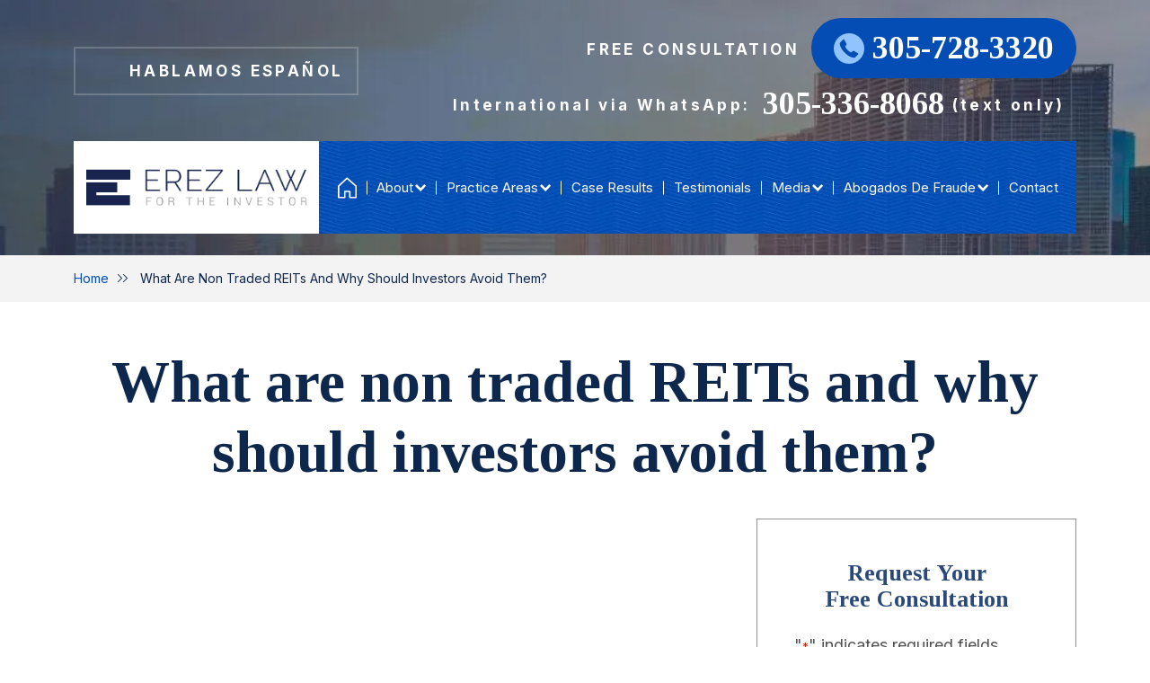

--- FILE ---
content_type: text/css
request_url: https://cdn-hlemp.nitrocdn.com/cdbYmbHIVLJrZVBBxGgIXuCQZAGcKxTx/assets/static/optimized/rev-b878bc9/www.erezlaw.com/combinedCss/nitro-min-noimport-66b72dc27af7b12950b08711e38551bc-stylesheet.css
body_size: 72755
content:
.cw_video_gallery{clear:both;width:100%}.cw_video_gallery_clear{clear:both}.cw_video_cols{clear:both;float:left;white-space:nowrap}.cw_video_cols *{white-space:normal}.cw_video_item{background:transparent url("https://cdn-hlemp.nitrocdn.com/cdbYmbHIVLJrZVBBxGgIXuCQZAGcKxTx/assets/static/optimized/rev-787983c/www.erezlaw.com/wp-content/plugins/cw-video/3e6674a12639c8c262e01f87a4dcee75.shader.php") repeat;border:1px solid #999;float:left;list-style:none;overflow:hidden}.cw_video_item.nitro-lazy{background:none !important}.cw_video_type_list .cw_video_item{clear:both}.cw_video_item img{border:none;height:auto;padding:0;width:100%}.cw_video_type_list .cw_video_item img{float:left}.cw_video_type_list .cw_video_item.cw_video_size_small img{margin-right:10px;width:148px}.cw_video_type_list .cw_video_item.cw_video_size_medium img{margin-right:10px;width:206px}.cw_video_type_list .cw_video_item.cw_video_size_large img{margin-right:10px;width:254px}.cw_video_item a{text-decoration:none}.cw_video_item_title{color:#555;text-align:center}.cw_video_type_list .cw_video_item_title{text-align:left}.cw_video_size_small{height:180px;margin:10px;padding:10px;width:148px}.cw_video_size_small .cw_video_item_title{padding:5px 2px 2px 2px;font-size:12px;line-height:1.2em}.cw_video_type_list .cw_video_size_small{height:111px;width:280px}.cw_video_size_medium{height:268px;margin:10px;padding:10px;width:241px}.cw_video_size_medium .cw_video_item_title{padding:10px 2px 2px 2px;font-size:14px;line-height:1.4em}.cw_video_type_list .cw_video_size_medium .cw_video_item_title{padding:5px 2px 2px 2px;font-size:14px;line-height:1.4em}.cw_video_type_list .cw_video_size_medium{height:156px;width:436px}.cw_video_size_large{height:458px;margin:10px;padding:25px;width:470px}.cw_video_size_large .cw_video_item_title{padding:15px 2px 2px 2px;font-size:18px;line-height:1.4em}.cw_video_type_list .cw_video_size_large .cw_video_item_title{padding:5px 2px 2px 2px;font-size:16px;line-height:1.4em}.cw_video_type_list .cw_video_size_large{height:192px;padding:10px;width:520px}.vid-aligncenter{margin:0 auto 30px;display:block;text-align:center}.vid-alignright{float:right;margin:0 0 20px 15px;text-align:center}.vid-alignleft{float:left;margin:0 15px 20px 0px;text-align:center}iframe.cw_video_single{}.cw_video_description{margin:1em 0}.cf:before,.cf:after{content:" ";display:table}.cf:after{clear:both}.cf{}.qa-faqs .left-half,.qa-faqs .right-half{float:left;width:45%}.qa-faqs .right-half{margin-left:5%}.qa-category{margin-bottom:30px}.collapsible .qa-faq-answer{display:none}.open .qa-faq-answer{display:block}.qa-show-more{display:block;margin:10px 0 0;font-size:80%}#qaplus_searchform{margin-bottom:20px}.qaplus_search{width:50%;margin:0 10px 0 0}.header #nav-mobile .site-logo{height:80px;padding:0;z-index:99}.header #nav-mobile .site-logo img{background-color:#fff;padding:0 20px;padding-right:3px;max-width:283px}@media screen and (max-width: 767px){.hero-home .banner-poster{background-image:url("https://cdn-hlemp.nitrocdn.com/cdbYmbHIVLJrZVBBxGgIXuCQZAGcKxTx/assets/images/optimized/rev-787983c/www.erezlaw.com/wp-content/uploads/2021/12/hero-bg-mobile.jpg");background-color:#606b7c}.hero-home .banner-poster.nitro-lazy{background-image:none !important}}@media screen and (max-width: 767px){.hero-home .banner-poster,.hero-about .banner-poster{min-height:724px}}.page-template-template_current-investigations #current-investigations .section-select #custom-dropdown-button.btn-loaded{color:#304272}@media screen and (min-width: 992px){.header .bg-header-desktop{background-image:url("https://www.erezlaw.com/wp-content/themes/horizon-mercury/images/bg-header-desktop.jpg");background-repeat:no-repeat;background-position:top center;background-size:cover;padding-bottom:1.5rem}.header .bg-header-desktop.nitro-lazy{background-image:none !important}}.header.sticky-top{position:fixed !important;width:100%;background:#2a3e5e}@charset "UTF-8";:root{--mm-ocd-width:80%;--mm-ocd-min-width:200px;--mm-ocd-max-width:440px}body.mm-ocd-opened{overflow-y:hidden;overscroll-behavior:none}.mm-ocd{position:fixed;top:0;right:0;bottom:100%;left:0;z-index:9999;overflow:hidden;overscroll-behavior:contain;background:rgba(0,0,0,0);transition-property:bottom,background-color;transition-duration:0s,.3s;transition-timing-function:ease;transition-delay:.45s,.15s}.mm-ocd--open{bottom:0;background:rgba(0,0,0,.25);background:var(--mobile-m-overlay);transition-delay:0s}.mm-ocd__content{position:absolute;top:0;bottom:0;z-index:2;width:80%;width:var(--mm-ocd-width);min-width:200px;min-width:var(--mm-ocd-min-width);max-width:440px;max-width:var(--mm-ocd-max-width);background:#fff;transition-property:transform;transition-duration:.3s;transition-timing-function:ease}.mm-ocd--left .mm-ocd__content{left:0;transform:translate3d(-100%,0,0)}.mm-ocd--right .mm-ocd__content{right:0;transform:translate3d(100%,0,0)}.mm-ocd--open .mm-ocd__content{transform:translate3d(0,0,0)}.mm-ocd__backdrop{position:absolute;top:0;bottom:0;z-index:3;width:calc(100% - 80%);width:calc(100% - var(--mm-ocd-width));min-width:calc(100% - 440px);min-width:calc(100% - var(--mm-ocd-max-width));max-width:calc(100% - 200px);max-width:calc(100% - var(--mm-ocd-min-width))}.mm-ocd--left .mm-ocd__backdrop{right:0}.mm-ocd--right .mm-ocd__backdrop{left:0}.mm-spn a,.mm-spn span,.mm-spn li,.mm-spn ul,.mm-spn{display:block;padding:0;margin:0;box-sizing:border-box}:root{--mm-spn-item-height:50px;--mm-spn-item-indent:20px;--mm-spn-line-height:24px}.mm-spn{width:100%;height:100%;-webkit-tap-highlight-color:transparent;-webkit-overflow-scrolling:touch;overflow:hidden;clip-path:inset(0 0 0 0);transform:translateX(0px)}.mm-spn ul{-webkit-overflow-scrolling:touch;position:fixed;top:0;left:100%;bottom:0;z-index:2;width:130%;padding-right:30%;line-height:24px;line-height:var(--mm-spn-line-height);overflow:visible;overflow-y:auto;background:inherit;transition:left .3s ease 0s;cursor:default}.mm-spn ul:after{content:"";display:block;height:50px;height:var(--mm-spn-item-height)}.mm-spn > ul{left:0}.mm-spn ul.mm-spn--open{left:0}.mm-spn ul.mm-spn--parent{left:-30%;overflow-y:hidden}.mm-spn li{position:relative;background:inherit;cursor:pointer}.mm-spn li:before{content:"";display:block;position:absolute;top:25px;top:calc(var(--mm-spn-item-height) / 2);right:25px;right:calc(var(--mm-spn-item-height) / 2);z-index:0;width:10px;height:10px;border-top:2px solid;border-right:2px solid;transform:rotate(45deg) translate(0,-50%);opacity:.4}.mm-spn li:after{content:"";display:block;margin-left:20px;margin-left:var(--mm-spn-item-indent);border-top:1px solid;opacity:.15}.mm-spn li.current-menu-item a{color:var(--mobile-active-menu-color)}.mm-spn a,.mm-spn span{position:relative;z-index:1;padding:13px 20px;padding:calc(( var(--mm-spn-item-height) - var(--mm-spn-line-height) ) / 2) var(--mm-spn-item-indent)}.mm-spn a{background:inherit;color:var(--mobile-menu-color);text-decoration:none;text-transform:var(--mobile-menu-format)}.mm-spn a:hover,.mm-spn a:focus{color:var(--mobile-active-menu-color)}.mm-spn a:not(:last-child){width:calc(100% - 50px);width:calc(100% - var(--mm-spn-item-height))}.mm-spn a:not(:last-child):after{content:"";display:block;position:absolute;top:0;right:0;bottom:0;border-right:1px solid;opacity:.15}.mm-spn span{background:transparent}.mm-spn.mm-spn--navbar{cursor:pointer}.mm-spn.mm-spn--navbar:before{content:"";display:block;position:absolute;top:25px;top:calc(var(--mm-spn-item-height) / 2);left:20px;left:var(--mm-spn-item-indent);width:10px;height:10px;margin-top:2px;border-top:2px solid;border-left:2px solid;transform:rotate(-45deg) translate(50%,-50%);opacity:.4}.mm-spn.mm-spn--navbar.mm-spn--main{cursor:default}.mm-spn.mm-spn--navbar.mm-spn--main:before{content:none;display:none}.mm-spn.mm-spn--navbar:after{content:attr(data-mm-spn-title);display:block;position:absolute;top:0;left:0;right:0;height:50px;height:var(--mm-spn-item-height);padding:0 40px;padding:0 calc(var(--mm-spn-item-indent) * 2);line-height:50px;line-height:var(--mm-spn-item-height);opacity:1;text-align:center;overflow:hidden;white-space:nowrap;text-overflow:ellipsis}.mm-spn.mm-spn--navbar.mm-spn--main:after{padding-left:20px;padding-left:var(--mm-spn-item-indent)}.mm-spn.mm-spn--navbar ul{top:51px;top:calc(var(--mm-spn-item-height) + 1px)}.mm-spn.mm-spn--navbar ul:before{content:"";display:block;position:fixed;top:inherit;z-index:2;width:100%;border-top:1px solid currentColor;opacity:.15}.mm-spn.mm-spn--light{color:var(--mobile-menu-color);background:var(--background-menu-color)}.mm-spn.mm-spn--dark{color:#ddd;background:#333}.mm-spn.mm-spn--vertical{overflow-y:auto}.mm-spn.mm-spn--vertical ul{width:100%;padding-right:0;position:static}.mm-spn.mm-spn--vertical ul ul{display:none;padding-left:20px;padding-left:var(--mm-spn-item-indent)}.mm-spn.mm-spn--vertical ul ul:after{height:25px;height:calc(var(--mm-spn-item-height) / 2)}.mm-spn.mm-spn--vertical ul.mm-spn--open{display:block}.mm-spn.mm-spn--vertical li.mm-spn--open:before{transform:rotate(135deg) translate(-50%,0)}.mm-spn.mm-spn--vertical ul ul li:last-child:after{content:none;display:none}:root{--bs-blue:#004db5;--bs-indigo:#6610f2;--bs-purple:#323049;--bs-pink:#d63384;--bs-red:#dc3545;--bs-orange:#eb5b13;--bs-yellow:#ffc107;--bs-green:#18563e;--bs-teal:#20c997;--bs-cyan:#0dcaf0;--bs-white:#fff;--bs-gray:#6c757d;--bs-gray-dark:#343a40;--bs-primary:#004db5;--bs-secondary:#6c757d;--bs-success:#18563e;--bs-info:#0dcaf0;--bs-warning:#ffc107;--bs-danger:#dc3545;--bs-light:#f8f9fa;--bs-dark:#212529;--bs-font-sans-serif:system-ui,-apple-system,"Segoe UI",Roboto,"Helvetica Neue",Arial,"Noto Sans","Liberation Sans",sans-serif,"Apple Color Emoji","Segoe UI Emoji","Segoe UI Symbol","Noto Color Emoji";--bs-font-monospace:SFMono-Regular,Menlo,Monaco,Consolas,"Liberation Mono","Courier New",monospace;--bs-gradient:linear-gradient(180deg,rgba(255,255,255,.15),rgba(255,255,255,0))}*,*::before,*::after{box-sizing:border-box}@media (prefers-reduced-motion: no-preference){:root{scroll-behavior:smooth}}body{margin:0;color:#212529;background-color:#fff;-webkit-text-size-adjust:100%;-webkit-tap-highlight-color:rgba(0,0,0,0)}hr{margin:1rem 0;color:inherit;background-color:currentColor;border:0;opacity:.25}hr:not([size]){height:1px}h6,.h6,h5,.h5,h4,.h4,h3,.h3,h2,.h2,h1,.h1{margin-top:0;margin-bottom:.5rem;font-weight:500;line-height:1.2}h1,.h1{font-size:calc(1.375rem + 1.5vw)}@media (min-width: 1200px){h1,.h1{font-size:2.5rem}}h2,.h2{font-size:calc(1.325rem + .9vw)}@media (min-width: 1200px){h2,.h2{font-size:2rem}}h3,.h3{font-size:calc(1.3rem + .6vw)}@media (min-width: 1200px){h3,.h3{font-size:1.75rem}}h4,.h4{font-size:calc(1.275rem + .3vw)}@media (min-width: 1200px){h4,.h4{font-size:1.5rem}}h5,.h5{font-size:1.25rem}h6,.h6{font-size:1rem}p{margin-top:0;margin-bottom:1rem}abbr[title],abbr[data-bs-original-title]{text-decoration:underline dotted;cursor:help;text-decoration-skip-ink:none}address{margin-bottom:1rem;font-style:normal;line-height:inherit}ol,ul{padding-left:2rem}ol,ul,dl{margin-top:0;margin-bottom:1rem}ol ol,ul ul,ol ul,ul ol{margin-bottom:0}dt{font-weight:700}dd{margin-bottom:.5rem;margin-left:0}blockquote{margin:0 0 1rem}b,strong{font-weight:bolder}small,.small{font-size:.875em}mark,.mark{padding:.2em;background-color:#fcf8e3}sub,sup{position:relative;font-size:.75em;line-height:0;vertical-align:baseline}sub{bottom:-.25em}sup{top:-.5em}a{color:#004db5;text-decoration:underline}a:hover{color:#003e91}a:not([href]):not([class]),a:not([href]):not([class]):hover{color:inherit;text-decoration:none}pre,code,kbd,samp{font-family:var(--bs-font-monospace);font-size:1em;direction:ltr;unicode-bidi:bidi-override}pre{display:block;margin-top:0;margin-bottom:1rem;overflow:auto;font-size:.875em}pre code{font-size:inherit;color:inherit;word-break:normal}code{font-size:.875em;color:#d63384;word-wrap:break-word}a > code{color:inherit}kbd{padding:.2rem .4rem;font-size:.875em;color:#fff;background-color:#212529;border-radius:.2rem}kbd kbd{padding:0;font-size:1em;font-weight:700}figure{margin:0 0 1rem}img,svg{vertical-align:middle}table{caption-side:bottom;border-collapse:collapse}caption{padding-top:.5rem;padding-bottom:.5rem;color:#6c757d;text-align:left}th{text-align:inherit;text-align:-webkit-match-parent}thead,tbody,tfoot,tr,td,th{border-color:inherit;border-style:solid;border-width:0}label{display:inline-block}button{border-radius:0}button:focus:not(:focus-visible){outline:0}input,button,select,optgroup,textarea{margin:0;font-family:inherit;font-size:inherit;line-height:inherit}button,select{text-transform:none}[role=button]{cursor:pointer}select{word-wrap:normal}select:disabled{opacity:1}[list]::-webkit-calendar-picker-indicator{display:none}button,[type=button],[type=reset],[type=submit]{-webkit-appearance:button}button:not(:disabled),[type=button]:not(:disabled),[type=reset]:not(:disabled),[type=submit]:not(:disabled){cursor:pointer}::-moz-focus-inner{padding:0;border-style:none}textarea{resize:vertical}fieldset{min-width:0;padding:0;margin:0;border:0}legend{float:left;width:100%;padding:0;margin-bottom:.5rem;font-size:calc(1.275rem + .3vw);line-height:inherit}@media (min-width: 1200px){legend{font-size:1.5rem}}legend + *{clear:left}::-webkit-datetime-edit-fields-wrapper,::-webkit-datetime-edit-text,::-webkit-datetime-edit-minute,::-webkit-datetime-edit-hour-field,::-webkit-datetime-edit-day-field,::-webkit-datetime-edit-month-field,::-webkit-datetime-edit-year-field{padding:0}::-webkit-inner-spin-button{height:auto}[type=search]{outline-offset:-2px;-webkit-appearance:textfield}::-webkit-search-decoration{-webkit-appearance:none}::-webkit-color-swatch-wrapper{padding:0}::file-selector-button{font:inherit}::-webkit-file-upload-button{font:inherit;-webkit-appearance:button}output{display:inline-block}iframe{border:0}summary{display:list-item;cursor:pointer}progress{vertical-align:baseline}[hidden]{display:none !important}.lead{font-size:1.25rem;font-weight:300}.display-1{font-size:calc(1.625rem + 4.5vw);font-weight:300;line-height:1.2}@media (min-width: 1200px){.display-1{font-size:5rem}}.display-2{font-size:calc(1.575rem + 3.9vw);font-weight:300;line-height:1.2}@media (min-width: 1200px){.display-2{font-size:4.5rem}}.display-3{font-size:calc(1.525rem + 3.3vw);font-weight:300;line-height:1.2}@media (min-width: 1200px){.display-3{font-size:4rem}}.display-4{font-size:calc(1.475rem + 2.7vw);font-weight:300;line-height:1.2}@media (min-width: 1200px){.display-4{font-size:3.5rem}}.display-5{font-size:calc(1.425rem + 2.1vw);font-weight:300;line-height:1.2}@media (min-width: 1200px){.display-5{font-size:3rem}}.display-6{font-size:calc(1.375rem + 1.5vw);font-weight:300;line-height:1.2}@media (min-width: 1200px){.display-6{font-size:2.5rem}}.list-unstyled{padding-left:0;list-style:none}.list-inline{padding-left:0;list-style:none}.list-inline-item{display:inline-block}.list-inline-item:not(:last-child){margin-right:.5rem}.initialism{font-size:.875em;text-transform:uppercase}.blockquote{margin-bottom:1rem;font-size:1.25rem}.blockquote > :last-child{margin-bottom:0}.blockquote-footer{margin-top:-1rem;margin-bottom:1rem;font-size:.875em;color:#6c757d}.blockquote-footer::before{content:"â€”Â "}.img-fluid{max-width:100%;height:auto}.img-thumbnail{padding:.25rem;background-color:#fff;border:1px solid #dee2e6;border-radius:.25rem;max-width:100%;height:auto}.figure{display:inline-block}.figure-img{margin-bottom:.5rem;line-height:1}.figure-caption{font-size:.875em;color:#6c757d}.container,.container-fluid,.container-xxl,.container-xl,.container-lg,.container-md,.container-sm{width:100%;padding-right:var(--bs-gutter-x,.75rem);padding-left:var(--bs-gutter-x,.75rem);margin-right:auto;margin-left:auto}@media (min-width: 576px){.container-sm,.container{max-width:540px}}@media (min-width: 768px){.container-md,.container-sm,.container{max-width:720px}}@media (min-width: 992px){.container-lg,.container-md,.container-sm,.container{max-width:960px}}@media (min-width: 1200px){.container-xl,.container-lg,.container-md,.container-sm,.container{max-width:1140px}}@media (min-width: 1400px){.container-xxl,.container-xl,.container-lg,.container-md,.container-sm,.container{max-width:1412px}}.row{--bs-gutter-x:1.5rem;--bs-gutter-y:0;display:flex;flex-wrap:wrap;margin-top:calc(var(--bs-gutter-y) * -1);margin-right:calc(var(--bs-gutter-x) / -2);margin-left:calc(var(--bs-gutter-x) / -2)}.row > *{flex-shrink:0;width:100%;max-width:100%;padding-right:calc(var(--bs-gutter-x) / 2);padding-left:calc(var(--bs-gutter-x) / 2);margin-top:var(--bs-gutter-y)}.col{flex:1 0 0%}.row-cols-auto > *{flex:0 0 auto;width:auto}.row-cols-1 > *{flex:0 0 auto;width:100%}.row-cols-2 > *{flex:0 0 auto;width:50%}.row-cols-3 > *{flex:0 0 auto;width:33.3333333333%}.row-cols-4 > *{flex:0 0 auto;width:25%}.row-cols-5 > *{flex:0 0 auto;width:20%}.row-cols-6 > *{flex:0 0 auto;width:16.6666666667%}.col-auto{flex:0 0 auto;width:auto}.col-1{flex:0 0 auto;width:8.3333333333%}.col-2{flex:0 0 auto;width:16.6666666667%}.col-3{flex:0 0 auto;width:25%}.col-4{flex:0 0 auto;width:33.3333333333%}.col-5{flex:0 0 auto;width:41.6666666667%}.col-6{flex:0 0 auto;width:50%}.col-7{flex:0 0 auto;width:58.3333333333%}.col-8{flex:0 0 auto;width:66.6666666667%}.col-9{flex:0 0 auto;width:75%}.col-10{flex:0 0 auto;width:83.3333333333%}.col-11{flex:0 0 auto;width:91.6666666667%}.col-12{flex:0 0 auto;width:100%}.offset-1{margin-left:8.3333333333%}.offset-2{margin-left:16.6666666667%}.offset-3{margin-left:25%}.offset-4{margin-left:33.3333333333%}.offset-5{margin-left:41.6666666667%}.offset-6{margin-left:50%}.offset-7{margin-left:58.3333333333%}.offset-8{margin-left:66.6666666667%}.offset-9{margin-left:75%}.offset-10{margin-left:83.3333333333%}.offset-11{margin-left:91.6666666667%}.g-0,.gx-0{--bs-gutter-x:0}.g-0,.gy-0{--bs-gutter-y:0}.g-1,.gx-1{--bs-gutter-x:.25rem}.g-1,.gy-1{--bs-gutter-y:.25rem}.g-2,.gx-2{--bs-gutter-x:.5rem}.g-2,.gy-2{--bs-gutter-y:.5rem}.g-3,.gx-3{--bs-gutter-x:1rem}.g-3,.gy-3{--bs-gutter-y:1rem}.g-4,.gx-4{--bs-gutter-x:1.5rem}.g-4,.gy-4{--bs-gutter-y:1.5rem}.g-5,.gx-5{--bs-gutter-x:3rem}.g-5,.gy-5{--bs-gutter-y:3rem}@media (min-width: 576px){.col-sm{flex:1 0 0%}.row-cols-sm-auto > *{flex:0 0 auto;width:auto}.row-cols-sm-1 > *{flex:0 0 auto;width:100%}.row-cols-sm-2 > *{flex:0 0 auto;width:50%}.row-cols-sm-3 > *{flex:0 0 auto;width:33.3333333333%}.row-cols-sm-4 > *{flex:0 0 auto;width:25%}.row-cols-sm-5 > *{flex:0 0 auto;width:20%}.row-cols-sm-6 > *{flex:0 0 auto;width:16.6666666667%}.col-sm-auto{flex:0 0 auto;width:auto}.col-sm-1{flex:0 0 auto;width:8.3333333333%}.col-sm-2{flex:0 0 auto;width:16.6666666667%}.col-sm-3{flex:0 0 auto;width:25%}.col-sm-4{flex:0 0 auto;width:33.3333333333%}.col-sm-5{flex:0 0 auto;width:41.6666666667%}.col-sm-6{flex:0 0 auto;width:50%}.col-sm-7{flex:0 0 auto;width:58.3333333333%}.col-sm-8{flex:0 0 auto;width:66.6666666667%}.col-sm-9{flex:0 0 auto;width:75%}.col-sm-10{flex:0 0 auto;width:83.3333333333%}.col-sm-11{flex:0 0 auto;width:91.6666666667%}.col-sm-12{flex:0 0 auto;width:100%}.offset-sm-0{margin-left:0}.offset-sm-1{margin-left:8.3333333333%}.offset-sm-2{margin-left:16.6666666667%}.offset-sm-3{margin-left:25%}.offset-sm-4{margin-left:33.3333333333%}.offset-sm-5{margin-left:41.6666666667%}.offset-sm-6{margin-left:50%}.offset-sm-7{margin-left:58.3333333333%}.offset-sm-8{margin-left:66.6666666667%}.offset-sm-9{margin-left:75%}.offset-sm-10{margin-left:83.3333333333%}.offset-sm-11{margin-left:91.6666666667%}.g-sm-0,.gx-sm-0{--bs-gutter-x:0}.g-sm-0,.gy-sm-0{--bs-gutter-y:0}.g-sm-1,.gx-sm-1{--bs-gutter-x:.25rem}.g-sm-1,.gy-sm-1{--bs-gutter-y:.25rem}.g-sm-2,.gx-sm-2{--bs-gutter-x:.5rem}.g-sm-2,.gy-sm-2{--bs-gutter-y:.5rem}.g-sm-3,.gx-sm-3{--bs-gutter-x:1rem}.g-sm-3,.gy-sm-3{--bs-gutter-y:1rem}.g-sm-4,.gx-sm-4{--bs-gutter-x:1.5rem}.g-sm-4,.gy-sm-4{--bs-gutter-y:1.5rem}.g-sm-5,.gx-sm-5{--bs-gutter-x:3rem}.g-sm-5,.gy-sm-5{--bs-gutter-y:3rem}}@media (min-width: 768px){.col-md{flex:1 0 0%}.row-cols-md-auto > *{flex:0 0 auto;width:auto}.row-cols-md-1 > *{flex:0 0 auto;width:100%}.row-cols-md-2 > *{flex:0 0 auto;width:50%}.row-cols-md-3 > *{flex:0 0 auto;width:33.3333333333%}.row-cols-md-4 > *{flex:0 0 auto;width:25%}.row-cols-md-5 > *{flex:0 0 auto;width:20%}.row-cols-md-6 > *{flex:0 0 auto;width:16.6666666667%}.col-md-auto{flex:0 0 auto;width:auto}.col-md-1{flex:0 0 auto;width:8.3333333333%}.col-md-2{flex:0 0 auto;width:16.6666666667%}.col-md-3{flex:0 0 auto;width:25%}.col-md-4{flex:0 0 auto;width:33.3333333333%}.col-md-5{flex:0 0 auto;width:41.6666666667%}.col-md-6{flex:0 0 auto;width:50%}.col-md-7{flex:0 0 auto;width:58.3333333333%}.col-md-8{flex:0 0 auto;width:66.6666666667%}.col-md-9{flex:0 0 auto;width:75%}.col-md-10{flex:0 0 auto;width:83.3333333333%}.col-md-11{flex:0 0 auto;width:91.6666666667%}.col-md-12{flex:0 0 auto;width:100%}.offset-md-0{margin-left:0}.offset-md-1{margin-left:8.3333333333%}.offset-md-2{margin-left:16.6666666667%}.offset-md-3{margin-left:25%}.offset-md-4{margin-left:33.3333333333%}.offset-md-5{margin-left:41.6666666667%}.offset-md-6{margin-left:50%}.offset-md-7{margin-left:58.3333333333%}.offset-md-8{margin-left:66.6666666667%}.offset-md-9{margin-left:75%}.offset-md-10{margin-left:83.3333333333%}.offset-md-11{margin-left:91.6666666667%}.g-md-0,.gx-md-0{--bs-gutter-x:0}.g-md-0,.gy-md-0{--bs-gutter-y:0}.g-md-1,.gx-md-1{--bs-gutter-x:.25rem}.g-md-1,.gy-md-1{--bs-gutter-y:.25rem}.g-md-2,.gx-md-2{--bs-gutter-x:.5rem}.g-md-2,.gy-md-2{--bs-gutter-y:.5rem}.g-md-3,.gx-md-3{--bs-gutter-x:1rem}.g-md-3,.gy-md-3{--bs-gutter-y:1rem}.g-md-4,.gx-md-4{--bs-gutter-x:1.5rem}.g-md-4,.gy-md-4{--bs-gutter-y:1.5rem}.g-md-5,.gx-md-5{--bs-gutter-x:3rem}.g-md-5,.gy-md-5{--bs-gutter-y:3rem}}@media (min-width: 992px){.col-lg{flex:1 0 0%}.row-cols-lg-auto > *{flex:0 0 auto;width:auto}.row-cols-lg-1 > *{flex:0 0 auto;width:100%}.row-cols-lg-2 > *{flex:0 0 auto;width:50%}.row-cols-lg-3 > *{flex:0 0 auto;width:33.3333333333%}.row-cols-lg-4 > *{flex:0 0 auto;width:25%}.row-cols-lg-5 > *{flex:0 0 auto;width:20%}.row-cols-lg-6 > *{flex:0 0 auto;width:16.6666666667%}.col-lg-auto{flex:0 0 auto;width:auto}.col-lg-1{flex:0 0 auto;width:8.3333333333%}.col-lg-2{flex:0 0 auto;width:16.6666666667%}.col-lg-3{flex:0 0 auto;width:25%}.col-lg-4{flex:0 0 auto;width:33.3333333333%}.col-lg-5{flex:0 0 auto;width:41.6666666667%}.col-lg-6{flex:0 0 auto;width:50%}.col-lg-7{flex:0 0 auto;width:58.3333333333%}.col-lg-8{flex:0 0 auto;width:66.6666666667%}.col-lg-9{flex:0 0 auto;width:75%}.col-lg-10{flex:0 0 auto;width:83.3333333333%}.col-lg-11{flex:0 0 auto;width:91.6666666667%}.col-lg-12{flex:0 0 auto;width:100%}.offset-lg-0{margin-left:0}.offset-lg-1{margin-left:8.3333333333%}.offset-lg-2{margin-left:16.6666666667%}.offset-lg-3{margin-left:25%}.offset-lg-4{margin-left:33.3333333333%}.offset-lg-5{margin-left:41.6666666667%}.offset-lg-6{margin-left:50%}.offset-lg-7{margin-left:58.3333333333%}.offset-lg-8{margin-left:66.6666666667%}.offset-lg-9{margin-left:75%}.offset-lg-10{margin-left:83.3333333333%}.offset-lg-11{margin-left:91.6666666667%}.g-lg-0,.gx-lg-0{--bs-gutter-x:0}.g-lg-0,.gy-lg-0{--bs-gutter-y:0}.g-lg-1,.gx-lg-1{--bs-gutter-x:.25rem}.g-lg-1,.gy-lg-1{--bs-gutter-y:.25rem}.g-lg-2,.gx-lg-2{--bs-gutter-x:.5rem}.g-lg-2,.gy-lg-2{--bs-gutter-y:.5rem}.g-lg-3,.gx-lg-3{--bs-gutter-x:1rem}.g-lg-3,.gy-lg-3{--bs-gutter-y:1rem}.g-lg-4,.gx-lg-4{--bs-gutter-x:1.5rem}.g-lg-4,.gy-lg-4{--bs-gutter-y:1.5rem}.g-lg-5,.gx-lg-5{--bs-gutter-x:3rem}.g-lg-5,.gy-lg-5{--bs-gutter-y:3rem}}@media (min-width: 1200px){.col-xl{flex:1 0 0%}.row-cols-xl-auto > *{flex:0 0 auto;width:auto}.row-cols-xl-1 > *{flex:0 0 auto;width:100%}.row-cols-xl-2 > *{flex:0 0 auto;width:50%}.row-cols-xl-3 > *{flex:0 0 auto;width:33.3333333333%}.row-cols-xl-4 > *{flex:0 0 auto;width:25%}.row-cols-xl-5 > *{flex:0 0 auto;width:20%}.row-cols-xl-6 > *{flex:0 0 auto;width:16.6666666667%}.col-xl-auto{flex:0 0 auto;width:auto}.col-xl-1{flex:0 0 auto;width:8.3333333333%}.col-xl-2{flex:0 0 auto;width:16.6666666667%}.col-xl-3{flex:0 0 auto;width:25%}.col-xl-4{flex:0 0 auto;width:33.3333333333%}.col-xl-5{flex:0 0 auto;width:41.6666666667%}.col-xl-6{flex:0 0 auto;width:50%}.col-xl-7{flex:0 0 auto;width:58.3333333333%}.col-xl-8{flex:0 0 auto;width:66.6666666667%}.col-xl-9{flex:0 0 auto;width:75%}.col-xl-10{flex:0 0 auto;width:83.3333333333%}.col-xl-11{flex:0 0 auto;width:91.6666666667%}.col-xl-12{flex:0 0 auto;width:100%}.offset-xl-0{margin-left:0}.offset-xl-1{margin-left:8.3333333333%}.offset-xl-2{margin-left:16.6666666667%}.offset-xl-3{margin-left:25%}.offset-xl-4{margin-left:33.3333333333%}.offset-xl-5{margin-left:41.6666666667%}.offset-xl-6{margin-left:50%}.offset-xl-7{margin-left:58.3333333333%}.offset-xl-8{margin-left:66.6666666667%}.offset-xl-9{margin-left:75%}.offset-xl-10{margin-left:83.3333333333%}.offset-xl-11{margin-left:91.6666666667%}.g-xl-0,.gx-xl-0{--bs-gutter-x:0}.g-xl-0,.gy-xl-0{--bs-gutter-y:0}.g-xl-1,.gx-xl-1{--bs-gutter-x:.25rem}.g-xl-1,.gy-xl-1{--bs-gutter-y:.25rem}.g-xl-2,.gx-xl-2{--bs-gutter-x:.5rem}.g-xl-2,.gy-xl-2{--bs-gutter-y:.5rem}.g-xl-3,.gx-xl-3{--bs-gutter-x:1rem}.g-xl-3,.gy-xl-3{--bs-gutter-y:1rem}.g-xl-4,.gx-xl-4{--bs-gutter-x:1.5rem}.g-xl-4,.gy-xl-4{--bs-gutter-y:1.5rem}.g-xl-5,.gx-xl-5{--bs-gutter-x:3rem}.g-xl-5,.gy-xl-5{--bs-gutter-y:3rem}}@media (min-width: 1400px){.col-xxl{flex:1 0 0%}.row-cols-xxl-auto > *{flex:0 0 auto;width:auto}.row-cols-xxl-1 > *{flex:0 0 auto;width:100%}.row-cols-xxl-2 > *{flex:0 0 auto;width:50%}.row-cols-xxl-3 > *{flex:0 0 auto;width:33.3333333333%}.row-cols-xxl-4 > *{flex:0 0 auto;width:25%}.row-cols-xxl-5 > *{flex:0 0 auto;width:20%}.row-cols-xxl-6 > *{flex:0 0 auto;width:16.6666666667%}.col-xxl-auto{flex:0 0 auto;width:auto}.col-xxl-1{flex:0 0 auto;width:8.3333333333%}.col-xxl-2{flex:0 0 auto;width:16.6666666667%}.col-xxl-3{flex:0 0 auto;width:25%}.col-xxl-4{flex:0 0 auto;width:33.3333333333%}.col-xxl-5{flex:0 0 auto;width:41.6666666667%}.col-xxl-6{flex:0 0 auto;width:50%}.col-xxl-7{flex:0 0 auto;width:58.3333333333%}.col-xxl-8{flex:0 0 auto;width:66.6666666667%}.col-xxl-9{flex:0 0 auto;width:75%}.col-xxl-10{flex:0 0 auto;width:83.3333333333%}.col-xxl-11{flex:0 0 auto;width:91.6666666667%}.col-xxl-12{flex:0 0 auto;width:100%}.offset-xxl-0{margin-left:0}.offset-xxl-1{margin-left:8.3333333333%}.offset-xxl-2{margin-left:16.6666666667%}.offset-xxl-3{margin-left:25%}.offset-xxl-4{margin-left:33.3333333333%}.offset-xxl-5{margin-left:41.6666666667%}.offset-xxl-6{margin-left:50%}.offset-xxl-7{margin-left:58.3333333333%}.offset-xxl-8{margin-left:66.6666666667%}.offset-xxl-9{margin-left:75%}.offset-xxl-10{margin-left:83.3333333333%}.offset-xxl-11{margin-left:91.6666666667%}.g-xxl-0,.gx-xxl-0{--bs-gutter-x:0}.g-xxl-0,.gy-xxl-0{--bs-gutter-y:0}.g-xxl-1,.gx-xxl-1{--bs-gutter-x:.25rem}.g-xxl-1,.gy-xxl-1{--bs-gutter-y:.25rem}.g-xxl-2,.gx-xxl-2{--bs-gutter-x:.5rem}.g-xxl-2,.gy-xxl-2{--bs-gutter-y:.5rem}.g-xxl-3,.gx-xxl-3{--bs-gutter-x:1rem}.g-xxl-3,.gy-xxl-3{--bs-gutter-y:1rem}.g-xxl-4,.gx-xxl-4{--bs-gutter-x:1.5rem}.g-xxl-4,.gy-xxl-4{--bs-gutter-y:1.5rem}.g-xxl-5,.gx-xxl-5{--bs-gutter-x:3rem}.g-xxl-5,.gy-xxl-5{--bs-gutter-y:3rem}}.table{--bs-table-bg:transparent;--bs-table-striped-color:#212529;--bs-table-striped-bg:rgba(0,0,0,.05);--bs-table-active-color:#212529;--bs-table-active-bg:rgba(0,0,0,.1);--bs-table-hover-color:#212529;--bs-table-hover-bg:rgba(0,0,0,.075);width:100%;margin-bottom:1rem;color:#212529;vertical-align:top;border-color:#919191}.table > :not(caption) > * > *{padding:.5rem .5rem;background-color:var(--bs-table-bg);border-bottom-width:1px;box-shadow:inset 0 0 0 9999px var(--bs-table-accent-bg)}.table > tbody{vertical-align:inherit}.table > thead{vertical-align:bottom}.table > :not(:last-child) > :last-child > *{border-bottom-color:currentColor}.caption-top{caption-side:top}.table-sm > :not(caption) > * > *{padding:.25rem .25rem}.table-bordered > :not(caption) > *{border-width:1px 0}.table-bordered > :not(caption) > * > *{border-width:0 1px}.table-borderless > :not(caption) > * > *{border-bottom-width:0}.table-striped > tbody > tr:nth-of-type(odd){--bs-table-accent-bg:var(--bs-table-striped-bg);color:var(--bs-table-striped-color)}.table-active{--bs-table-accent-bg:var(--bs-table-active-bg);color:var(--bs-table-active-color)}.table-hover > tbody > tr:hover{--bs-table-accent-bg:var(--bs-table-hover-bg);color:var(--bs-table-hover-color)}.table-primary{--bs-table-bg:#ccdbf0;--bs-table-striped-bg:#c2d0e4;--bs-table-striped-color:#000;--bs-table-active-bg:#b8c5d8;--bs-table-active-color:#000;--bs-table-hover-bg:#bdcbde;--bs-table-hover-color:#000;color:#000;border-color:#b8c5d8}.table-secondary{--bs-table-bg:#e2e3e5;--bs-table-striped-bg:#d7d8da;--bs-table-striped-color:#000;--bs-table-active-bg:#cbccce;--bs-table-active-color:#000;--bs-table-hover-bg:#d1d2d4;--bs-table-hover-color:#000;color:#000;border-color:#cbccce}.table-success{--bs-table-bg:#d1ddd8;--bs-table-striped-bg:#c7d2cd;--bs-table-striped-color:#000;--bs-table-active-bg:#bcc7c2;--bs-table-active-color:#000;--bs-table-hover-bg:#c1ccc8;--bs-table-hover-color:#000;color:#000;border-color:#bcc7c2}.table-info{--bs-table-bg:#cff4fc;--bs-table-striped-bg:#c5e8ef;--bs-table-striped-color:#000;--bs-table-active-bg:#badce3;--bs-table-active-color:#000;--bs-table-hover-bg:#bfe2e9;--bs-table-hover-color:#000;color:#000;border-color:#badce3}.table-warning{--bs-table-bg:#fff3cd;--bs-table-striped-bg:#f2e7c3;--bs-table-striped-color:#000;--bs-table-active-bg:#e6dbb9;--bs-table-active-color:#000;--bs-table-hover-bg:#ece1be;--bs-table-hover-color:#000;color:#000;border-color:#e6dbb9}.table-danger{--bs-table-bg:#f8d7da;--bs-table-striped-bg:#eccccf;--bs-table-striped-color:#000;--bs-table-active-bg:#dfc2c4;--bs-table-active-color:#000;--bs-table-hover-bg:#e5c7ca;--bs-table-hover-color:#000;color:#000;border-color:#dfc2c4}.table-light{--bs-table-bg:#f8f9fa;--bs-table-striped-bg:#ecedee;--bs-table-striped-color:#000;--bs-table-active-bg:#dfe0e1;--bs-table-active-color:#000;--bs-table-hover-bg:#e5e6e7;--bs-table-hover-color:#000;color:#000;border-color:#dfe0e1}.table-dark{--bs-table-bg:#212529;--bs-table-striped-bg:#2c3034;--bs-table-striped-color:#fff;--bs-table-active-bg:#373b3e;--bs-table-active-color:#fff;--bs-table-hover-bg:#323539;--bs-table-hover-color:#fff;color:#fff;border-color:#373b3e}.table-responsive{overflow-x:auto;-webkit-overflow-scrolling:touch}@media (max-width: 575.98px){.table-responsive-sm{overflow-x:auto;-webkit-overflow-scrolling:touch}}@media (max-width: 767.98px){.table-responsive-md{overflow-x:auto;-webkit-overflow-scrolling:touch}}@media (max-width: 991.98px){.table-responsive-lg{overflow-x:auto;-webkit-overflow-scrolling:touch}}@media (max-width: 1199.98px){.table-responsive-xl{overflow-x:auto;-webkit-overflow-scrolling:touch}}@media (max-width: 1399.98px){.table-responsive-xxl{overflow-x:auto;-webkit-overflow-scrolling:touch}}.form-label{margin-bottom:.5rem}.col-form-label{padding-top:calc(.375rem + 1px);padding-bottom:calc(.375rem + 1px);margin-bottom:0;font-size:inherit;line-height:1.5}.col-form-label-lg{padding-top:calc(.5rem + 1px);padding-bottom:calc(.5rem + 1px);font-size:1.25rem}.col-form-label-sm{padding-top:calc(.25rem + 1px);padding-bottom:calc(.25rem + 1px);font-size:.875rem}.form-text{margin-top:.25rem;font-size:.875em;color:#6c757d}.form-control{display:block;width:100%;padding:.375rem .75rem;font-size:1rem;font-weight:400;line-height:1.5;color:#212529;background-color:#fff;background-clip:padding-box;border:1px solid #ced4da;appearance:none;border-radius:.25rem;transition:border-color .15s ease-in-out,box-shadow .15s ease-in-out}@media (prefers-reduced-motion: reduce){.form-control{transition:none}}.form-control[type=file]{overflow:hidden}.form-control[type=file]:not(:disabled):not([readonly]){cursor:pointer}.form-control:focus{color:#212529;background-color:#fff;border-color:#80a6da;outline:0;box-shadow:0 0 0 .25rem rgba(0,77,181,.25)}.form-control::-webkit-date-and-time-value{height:1.5em}.form-control::placeholder{color:#6c757d;opacity:1}.form-control:disabled,.form-control[readonly]{background-color:#e9ecef;opacity:1}.form-control::file-selector-button{padding:.375rem .75rem;margin:-.375rem -.75rem;margin-inline-end:.75rem;color:#212529;background-color:#e9ecef;pointer-events:none;border-color:inherit;border-style:solid;border-width:0;border-inline-end-width:1px;border-radius:0;transition:color .15s ease-in-out,background-color .15s ease-in-out,border-color .15s ease-in-out,box-shadow .15s ease-in-out}@media (prefers-reduced-motion: reduce){.form-control::file-selector-button{transition:none}}.form-control:hover:not(:disabled):not([readonly])::file-selector-button{background-color:#dde0e3}.form-control::-webkit-file-upload-button{padding:.375rem .75rem;margin:-.375rem -.75rem;margin-inline-end:.75rem;color:#212529;background-color:#e9ecef;pointer-events:none;border-color:inherit;border-style:solid;border-width:0;border-inline-end-width:1px;border-radius:0;transition:color .15s ease-in-out,background-color .15s ease-in-out,border-color .15s ease-in-out,box-shadow .15s ease-in-out}@media (prefers-reduced-motion: reduce){.form-control::-webkit-file-upload-button{transition:none}}.form-control:hover:not(:disabled):not([readonly])::-webkit-file-upload-button{background-color:#dde0e3}.form-control-plaintext{display:block;width:100%;padding:.375rem 0;margin-bottom:0;line-height:1.5;color:#212529;background-color:transparent;border:solid transparent;border-width:1px 0}.form-control-plaintext.form-control-sm,.form-control-plaintext.form-control-lg{padding-right:0;padding-left:0}.form-control-sm{min-height:calc(1.5em + .5rem + 2px);padding:.25rem .5rem;font-size:.875rem;border-radius:.2rem}.form-control-sm::file-selector-button{padding:.25rem .5rem;margin:-.25rem -.5rem;margin-inline-end:.5rem}.form-control-sm::-webkit-file-upload-button{padding:.25rem .5rem;margin:-.25rem -.5rem;margin-inline-end:.5rem}.form-control-lg{min-height:calc(1.5em + 1rem + 2px);padding:.5rem 1rem;font-size:1.25rem;border-radius:.3rem}.form-control-lg::file-selector-button{padding:.5rem 1rem;margin:-.5rem -1rem;margin-inline-end:1rem}.form-control-lg::-webkit-file-upload-button{padding:.5rem 1rem;margin:-.5rem -1rem;margin-inline-end:1rem}textarea.form-control{min-height:calc(1.5em + .75rem + 2px)}textarea.form-control-sm{min-height:calc(1.5em + .5rem + 2px)}textarea.form-control-lg{min-height:calc(1.5em + 1rem + 2px)}.form-control-color{max-width:3rem;height:auto;padding:.375rem}.form-control-color:not(:disabled):not([readonly]){cursor:pointer}.form-control-color::-moz-color-swatch{height:1.5em;border-radius:.25rem}.form-control-color::-webkit-color-swatch{height:1.5em;border-radius:.25rem}.form-select{display:block;width:100%;padding:.375rem 2.25rem .375rem .75rem;font-size:1rem;font-weight:400;line-height:1.5;color:#212529;background-color:#fff;background-image:url("data:image/svg+xml,%3csvg xmlns=\'http://www.w3.org/2000/svg\' viewBox=\'0 0 16 16\'%3e%3cpath fill=\'none\' stroke=\'%23343a40\' stroke-linecap=\'round\' stroke-linejoin=\'round\' stroke-width=\'2\' d=\'M2 5l6 6 6-6\'/%3e%3c/svg%3e");background-repeat:no-repeat;background-position:right .75rem center;background-size:16px 12px;border:1px solid #ced4da;border-radius:.25rem;appearance:none}.form-select.nitro-lazy{background-image:none !important}.form-select:focus{border-color:#80a6da;outline:0;box-shadow:0 0 0 .25rem rgba(0,77,181,.25)}.form-select[multiple],.form-select[size]:not([size="1"]){padding-right:.75rem;background-image:none}.form-select[multiple].nitro-lazy,.form-select[size]:not([size="1"]).nitro-lazy{background-image:none !important}.form-select:disabled{background-color:#e9ecef}.form-select:-moz-focusring{color:transparent;text-shadow:0 0 0 #212529}.form-select-sm{padding-top:.25rem;padding-bottom:.25rem;padding-left:.5rem;font-size:.875rem}.form-select-lg{padding-top:.5rem;padding-bottom:.5rem;padding-left:1rem;font-size:1.25rem}.form-check{display:block;min-height:1.5rem;padding-left:1.5em;margin-bottom:.125rem}.form-check .form-check-input{float:left;margin-left:-1.5em}.form-check-input{width:1em;height:1em;margin-top:.25em;vertical-align:top;background-color:#fff;background-repeat:no-repeat;background-position:center;background-size:contain;border:1px solid rgba(0,0,0,.25);appearance:none;color-adjust:exact}.form-check-input[type=checkbox]{border-radius:.25em}.form-check-input[type=radio]{border-radius:50%}.form-check-input:active{filter:brightness(90%)}.form-check-input:focus{border-color:#80a6da;outline:0;box-shadow:0 0 0 .25rem rgba(0,77,181,.25)}.form-check-input:checked{background-color:#004db5;border-color:#004db5}.form-check-input:checked[type=checkbox]{background-image:url("data:image/svg+xml,%3csvg xmlns=\'http://www.w3.org/2000/svg\' viewBox=\'0 0 20 20\'%3e%3cpath fill=\'none\' stroke=\'%23fff\' stroke-linecap=\'round\' stroke-linejoin=\'round\' stroke-width=\'3\' d=\'M6 10l3 3l6-6\'/%3e%3c/svg%3e")}.form-check-input:checked[type=checkbox].nitro-lazy{background-image:none !important}.form-check-input:checked[type=radio]{background-image:url("data:image/svg+xml,%3csvg xmlns=\'http://www.w3.org/2000/svg\' viewBox=\'-4 -4 8 8\'%3e%3ccircle r=\'2\' fill=\'%23fff\'/%3e%3c/svg%3e")}.form-check-input:checked[type=radio].nitro-lazy{background-image:none !important}.form-check-input[type=checkbox]:indeterminate{background-color:#004db5;border-color:#004db5;background-image:url("data:image/svg+xml,%3csvg xmlns=\'http://www.w3.org/2000/svg\' viewBox=\'0 0 20 20\'%3e%3cpath fill=\'none\' stroke=\'%23fff\' stroke-linecap=\'round\' stroke-linejoin=\'round\' stroke-width=\'3\' d=\'M6 10h8\'/%3e%3c/svg%3e")}.form-check-input[type=checkbox]:indeterminate.nitro-lazy{background-image:none !important}.form-check-input:disabled{pointer-events:none;filter:none;opacity:.5}.form-check-input[disabled] ~ .form-check-label,.form-check-input:disabled ~ .form-check-label{opacity:.5}.form-switch{padding-left:2.5em}.form-switch .form-check-input{width:2em;margin-left:-2.5em;background-image:url("data:image/svg+xml,%3csvg xmlns=\'http://www.w3.org/2000/svg\' viewBox=\'-4 -4 8 8\'%3e%3ccircle r=\'3\' fill=\'rgba%280, 0, 0, 0.25%29\'/%3e%3c/svg%3e");background-position:left center;border-radius:2em;transition:background-position .15s ease-in-out}.form-switch .form-check-input.nitro-lazy{background-image:none !important}@media (prefers-reduced-motion: reduce){.form-switch .form-check-input{transition:none}}.form-switch .form-check-input:focus{background-image:url("data:image/svg+xml,%3csvg xmlns=\'http://www.w3.org/2000/svg\' viewBox=\'-4 -4 8 8\'%3e%3ccircle r=\'3\' fill=\'%2380a6da\'/%3e%3c/svg%3e")}.form-switch .form-check-input:focus.nitro-lazy{background-image:none !important}.form-switch .form-check-input:checked{background-position:right center;background-image:url("data:image/svg+xml,%3csvg xmlns=\'http://www.w3.org/2000/svg\' viewBox=\'-4 -4 8 8\'%3e%3ccircle r=\'3\' fill=\'%23fff\'/%3e%3c/svg%3e")}.form-switch .form-check-input:checked.nitro-lazy{background-image:none !important}.form-check-inline{display:inline-block;margin-right:1rem}.btn-check{position:absolute;clip:rect(0,0,0,0);pointer-events:none}.btn-check[disabled] + .btn,.btn-check:disabled + .btn{pointer-events:none;filter:none;opacity:.65}.form-range{width:100%;height:1.5rem;padding:0;background-color:transparent;appearance:none}.form-range:focus{outline:0}.form-range:focus::-webkit-slider-thumb{box-shadow:0 0 0 1px #fff,0 0 0 .25rem rgba(0,77,181,.25)}.form-range:focus::-moz-range-thumb{box-shadow:0 0 0 1px #fff,0 0 0 .25rem rgba(0,77,181,.25)}.form-range::-moz-focus-outer{border:0}.form-range::-webkit-slider-thumb{width:1rem;height:1rem;margin-top:-.25rem;background-color:#004db5;border:0;border-radius:1rem;transition:background-color .15s ease-in-out,border-color .15s ease-in-out,box-shadow .15s ease-in-out;appearance:none}@media (prefers-reduced-motion: reduce){.form-range::-webkit-slider-thumb{transition:none}}.form-range::-webkit-slider-thumb:active{background-color:#b3cae9}.form-range::-webkit-slider-runnable-track{width:100%;height:.5rem;color:transparent;cursor:pointer;background-color:#dee2e6;border-color:transparent;border-radius:1rem}.form-range::-moz-range-thumb{width:1rem;height:1rem;background-color:#004db5;border:0;border-radius:1rem;transition:background-color .15s ease-in-out,border-color .15s ease-in-out,box-shadow .15s ease-in-out;appearance:none}@media (prefers-reduced-motion: reduce){.form-range::-moz-range-thumb{transition:none}}.form-range::-moz-range-thumb:active{background-color:#b3cae9}.form-range::-moz-range-track{width:100%;height:.5rem;color:transparent;cursor:pointer;background-color:#dee2e6;border-color:transparent;border-radius:1rem}.form-range:disabled{pointer-events:none}.form-range:disabled::-webkit-slider-thumb{background-color:#adb5bd}.form-range:disabled::-moz-range-thumb{background-color:#adb5bd}.form-floating{position:relative}.form-floating > .form-control,.form-floating > .form-select{height:calc(3.5rem + 2px);padding:1rem .75rem}.form-floating > label{position:absolute;top:0;left:0;height:100%;padding:1rem .75rem;pointer-events:none;border:1px solid transparent;transform-origin:0 0;transition:opacity .1s ease-in-out,transform .1s ease-in-out}@media (prefers-reduced-motion: reduce){.form-floating > label{transition:none}}.form-floating > .form-control::placeholder{color:transparent}.form-floating > .form-control:focus,.form-floating > .form-control:not(:placeholder-shown){padding-top:1.625rem;padding-bottom:.625rem}.form-floating > .form-control:-webkit-autofill{padding-top:1.625rem;padding-bottom:.625rem}.form-floating > .form-select{padding-top:1.625rem;padding-bottom:.625rem}.form-floating > .form-control:focus ~ label,.form-floating > .form-control:not(:placeholder-shown) ~ label,.form-floating > .form-select ~ label{opacity:.65;transform:scale(.85) translateY(-.5rem) translateX(.15rem)}.form-floating > .form-control:-webkit-autofill ~ label{opacity:.65;transform:scale(.85) translateY(-.5rem) translateX(.15rem)}.input-group{position:relative;display:flex;flex-wrap:wrap;align-items:stretch;width:100%}.input-group > .form-control,.input-group > .form-select{position:relative;flex:1 1 auto;width:1%;min-width:0}.input-group > .form-control:focus,.input-group > .form-select:focus{z-index:3}.input-group .btn{position:relative;z-index:2}.input-group .btn:focus{z-index:3}.input-group-text{display:flex;align-items:center;padding:.375rem .75rem;font-size:1rem;font-weight:400;line-height:1.5;color:#212529;text-align:center;white-space:nowrap;background-color:#e9ecef;border:1px solid #ced4da;border-radius:.25rem}.input-group-lg > .form-control,.input-group-lg > .form-select,.input-group-lg > .input-group-text,.input-group-lg > .btn{padding:.5rem 1rem;font-size:1.25rem;border-radius:.3rem}.input-group-sm > .form-control,.input-group-sm > .form-select,.input-group-sm > .input-group-text,.input-group-sm > .btn{padding:.25rem .5rem;font-size:.875rem;border-radius:.2rem}.input-group-lg > .form-select,.input-group-sm > .form-select{padding-right:3rem}.input-group:not(.has-validation) > :not(:last-child):not(.dropdown-toggle):not(.dropdown-menu),.input-group:not(.has-validation) > .dropdown-toggle:nth-last-child(n+3){border-top-right-radius:0;border-bottom-right-radius:0}.input-group.has-validation > :nth-last-child(n+3):not(.dropdown-toggle):not(.dropdown-menu),.input-group.has-validation > .dropdown-toggle:nth-last-child(n+4){border-top-right-radius:0;border-bottom-right-radius:0}.input-group > :not(:first-child):not(.dropdown-menu):not(.valid-tooltip):not(.valid-feedback):not(.invalid-tooltip):not(.invalid-feedback){margin-left:-1px;border-top-left-radius:0;border-bottom-left-radius:0}.valid-feedback{display:none;width:100%;margin-top:.25rem;font-size:.875em;color:#18563e}.valid-tooltip{position:absolute;top:100%;z-index:5;display:none;max-width:100%;padding:.25rem .5rem;margin-top:.1rem;font-size:.875rem;color:#fff;background-color:rgba(24,86,62,.9);border-radius:.25rem}.was-validated :valid ~ .valid-feedback,.was-validated :valid ~ .valid-tooltip,.is-valid ~ .valid-feedback,.is-valid ~ .valid-tooltip{display:block}.was-validated .form-control:valid,.form-control.is-valid{border-color:#18563e;padding-right:calc(1.5em + .75rem);background-image:url("data:image/svg+xml,%3csvg xmlns=\'http://www.w3.org/2000/svg\' viewBox=\'0 0 8 8\'%3e%3cpath fill=\'%2318563e\' d=\'M2.3 6.73L.6 4.53c-.4-1.04.46-1.4 1.1-.8l1.1 1.4 3.4-3.8c.6-.63 1.6-.27 1.2.7l-4 4.6c-.43.5-.8.4-1.1.1z\'/%3e%3c/svg%3e");background-repeat:no-repeat;background-position:right calc(.375em + .1875rem) center;background-size:calc(.75em + .375rem) calc(.75em + .375rem)}.was-validated .form-control:valid.nitro-lazy,.form-control.is-valid.nitro-lazy{background-image:none !important}.was-validated .form-control:valid:focus,.form-control.is-valid:focus{border-color:#18563e;box-shadow:0 0 0 .25rem rgba(24,86,62,.25)}.was-validated textarea.form-control:valid,textarea.form-control.is-valid{padding-right:calc(1.5em + .75rem);background-position:top calc(.375em + .1875rem) right calc(.375em + .1875rem)}.was-validated .form-select:valid,.form-select.is-valid{border-color:#18563e;padding-right:4.125rem;background-image:url("data:image/svg+xml,%3csvg xmlns=\'http://www.w3.org/2000/svg\' viewBox=\'0 0 16 16\'%3e%3cpath fill=\'none\' stroke=\'%23343a40\' stroke-linecap=\'round\' stroke-linejoin=\'round\' stroke-width=\'2\' d=\'M2 5l6 6 6-6\'/%3e%3c/svg%3e"),url("data:image/svg+xml,%3csvg xmlns=\'http://www.w3.org/2000/svg\' viewBox=\'0 0 8 8\'%3e%3cpath fill=\'%2318563e\' d=\'M2.3 6.73L.6 4.53c-.4-1.04.46-1.4 1.1-.8l1.1 1.4 3.4-3.8c.6-.63 1.6-.27 1.2.7l-4 4.6c-.43.5-.8.4-1.1.1z\'/%3e%3c/svg%3e");background-position:right .75rem center,center right 2.25rem;background-size:16px 12px,calc(.75em + .375rem) calc(.75em + .375rem)}.was-validated .form-select:valid.nitro-lazy,.form-select.is-valid.nitro-lazy{background-image:none !important}.was-validated .form-select:valid:focus,.form-select.is-valid:focus{border-color:#18563e;box-shadow:0 0 0 .25rem rgba(24,86,62,.25)}.was-validated .form-check-input:valid,.form-check-input.is-valid{border-color:#18563e}.was-validated .form-check-input:valid:checked,.form-check-input.is-valid:checked{background-color:#18563e}.was-validated .form-check-input:valid:focus,.form-check-input.is-valid:focus{box-shadow:0 0 0 .25rem rgba(24,86,62,.25)}.was-validated .form-check-input:valid ~ .form-check-label,.form-check-input.is-valid ~ .form-check-label{color:#18563e}.form-check-inline .form-check-input ~ .valid-feedback{margin-left:.5em}.was-validated .input-group .form-control:valid,.input-group .form-control.is-valid,.was-validated .input-group .form-select:valid,.input-group .form-select.is-valid{z-index:3}.invalid-feedback{display:none;width:100%;margin-top:.25rem;font-size:.875em;color:#dc3545}.invalid-tooltip{position:absolute;top:100%;z-index:5;display:none;max-width:100%;padding:.25rem .5rem;margin-top:.1rem;font-size:.875rem;color:#fff;background-color:rgba(220,53,69,.9);border-radius:.25rem}.was-validated :invalid ~ .invalid-feedback,.was-validated :invalid ~ .invalid-tooltip,.is-invalid ~ .invalid-feedback,.is-invalid ~ .invalid-tooltip{display:block}.was-validated .form-control:invalid,.form-control.is-invalid{border-color:#dc3545;padding-right:calc(1.5em + .75rem);background-image:url("data:image/svg+xml,%3csvg xmlns=\'http://www.w3.org/2000/svg\' viewBox=\'0 0 12 12\' width=\'12\' height=\'12\' fill=\'none\' stroke=\'%23dc3545\'%3e%3ccircle cx=\'6\' cy=\'6\' r=\'4.5\'/%3e%3cpath stroke-linejoin=\'round\' d=\'M5.8 3.6h.4L6 6.5z\'/%3e%3ccircle cx=\'6\' cy=\'8.2\' r=\'.6\' fill=\'%23dc3545\' stroke=\'none\'/%3e%3c/svg%3e");background-repeat:no-repeat;background-position:right calc(.375em + .1875rem) center;background-size:calc(.75em + .375rem) calc(.75em + .375rem)}.was-validated .form-control:invalid.nitro-lazy,.form-control.is-invalid.nitro-lazy{background-image:none !important}.was-validated .form-control:invalid:focus,.form-control.is-invalid:focus{border-color:#dc3545;box-shadow:0 0 0 .25rem rgba(220,53,69,.25)}.was-validated textarea.form-control:invalid,textarea.form-control.is-invalid{padding-right:calc(1.5em + .75rem);background-position:top calc(.375em + .1875rem) right calc(.375em + .1875rem)}.was-validated .form-select:invalid,.form-select.is-invalid{border-color:#dc3545;padding-right:4.125rem;background-image:url("data:image/svg+xml,%3csvg xmlns=\'http://www.w3.org/2000/svg\' viewBox=\'0 0 16 16\'%3e%3cpath fill=\'none\' stroke=\'%23343a40\' stroke-linecap=\'round\' stroke-linejoin=\'round\' stroke-width=\'2\' d=\'M2 5l6 6 6-6\'/%3e%3c/svg%3e"),url("data:image/svg+xml,%3csvg xmlns=\'http://www.w3.org/2000/svg\' viewBox=\'0 0 12 12\' width=\'12\' height=\'12\' fill=\'none\' stroke=\'%23dc3545\'%3e%3ccircle cx=\'6\' cy=\'6\' r=\'4.5\'/%3e%3cpath stroke-linejoin=\'round\' d=\'M5.8 3.6h.4L6 6.5z\'/%3e%3ccircle cx=\'6\' cy=\'8.2\' r=\'.6\' fill=\'%23dc3545\' stroke=\'none\'/%3e%3c/svg%3e");background-position:right .75rem center,center right 2.25rem;background-size:16px 12px,calc(.75em + .375rem) calc(.75em + .375rem)}.was-validated .form-select:invalid.nitro-lazy,.form-select.is-invalid.nitro-lazy{background-image:none !important}.was-validated .form-select:invalid:focus,.form-select.is-invalid:focus{border-color:#dc3545;box-shadow:0 0 0 .25rem rgba(220,53,69,.25)}.was-validated .form-check-input:invalid,.form-check-input.is-invalid{border-color:#dc3545}.was-validated .form-check-input:invalid:checked,.form-check-input.is-invalid:checked{background-color:#dc3545}.was-validated .form-check-input:invalid:focus,.form-check-input.is-invalid:focus{box-shadow:0 0 0 .25rem rgba(220,53,69,.25)}.was-validated .form-check-input:invalid ~ .form-check-label,.form-check-input.is-invalid ~ .form-check-label{color:#dc3545}.form-check-inline .form-check-input ~ .invalid-feedback{margin-left:.5em}.was-validated .input-group .form-control:invalid,.input-group .form-control.is-invalid,.was-validated .input-group .form-select:invalid,.input-group .form-select.is-invalid{z-index:3}.btn{display:inline-block;font-weight:400;line-height:1.5;color:#212529;text-align:center;text-decoration:none;vertical-align:middle;cursor:pointer;user-select:none;background-color:transparent;border:1px solid transparent;padding:.375rem .75rem;font-size:1rem;border-radius:.25rem;transition:color .15s ease-in-out,background-color .15s ease-in-out,border-color .15s ease-in-out,box-shadow .15s ease-in-out}@media (prefers-reduced-motion: reduce){.btn{transition:none}}.btn:hover{color:#212529}.btn-check:focus + .btn,.btn:focus{outline:0;box-shadow:0 0 0 .25rem rgba(0,77,181,.25)}.btn:disabled,.btn.disabled,fieldset:disabled .btn{pointer-events:none;opacity:.65}.btn-primary{color:#fff;background-color:#004db5;border-color:#004db5}.btn-primary:hover{color:#fff;background-color:#00419a;border-color:#003e91}.btn-check:focus + .btn-primary,.btn-primary:focus{color:#fff;background-color:#00419a;border-color:#003e91;box-shadow:0 0 0 .25rem rgba(38,104,192,.5)}.btn-check:checked + .btn-primary,.btn-check:active + .btn-primary,.btn-primary:active,.btn-primary.active,.show > .btn-primary.dropdown-toggle{color:#fff;background-color:#003e91;border-color:#003a88}.btn-check:checked + .btn-primary:focus,.btn-check:active + .btn-primary:focus,.btn-primary:active:focus,.btn-primary.active:focus,.show > .btn-primary.dropdown-toggle:focus{box-shadow:0 0 0 .25rem rgba(38,104,192,.5)}.btn-primary:disabled,.btn-primary.disabled{color:#fff;background-color:#004db5;border-color:#004db5}.btn-secondary{color:#fff;background-color:#6c757d;border-color:#6c757d}.btn-secondary:hover{color:#fff;background-color:#5c636a;border-color:#565e64}.btn-check:focus + .btn-secondary,.btn-secondary:focus{color:#fff;background-color:#5c636a;border-color:#565e64;box-shadow:0 0 0 .25rem rgba(130,138,145,.5)}.btn-check:checked + .btn-secondary,.btn-check:active + .btn-secondary,.btn-secondary:active,.btn-secondary.active,.show > .btn-secondary.dropdown-toggle{color:#fff;background-color:#565e64;border-color:#51585e}.btn-check:checked + .btn-secondary:focus,.btn-check:active + .btn-secondary:focus,.btn-secondary:active:focus,.btn-secondary.active:focus,.show > .btn-secondary.dropdown-toggle:focus{box-shadow:0 0 0 .25rem rgba(130,138,145,.5)}.btn-secondary:disabled,.btn-secondary.disabled{color:#fff;background-color:#6c757d;border-color:#6c757d}.btn-success{color:#fff;background-color:#18563e;border-color:#18563e}.btn-success:hover{color:#fff;background-color:#144935;border-color:#134532}.btn-check:focus + .btn-success,.btn-success:focus{color:#fff;background-color:#144935;border-color:#134532;box-shadow:0 0 0 .25rem rgba(59,111,91,.5)}.btn-check:checked + .btn-success,.btn-check:active + .btn-success,.btn-success:active,.btn-success.active,.show > .btn-success.dropdown-toggle{color:#fff;background-color:#134532;border-color:#12412f}.btn-check:checked + .btn-success:focus,.btn-check:active + .btn-success:focus,.btn-success:active:focus,.btn-success.active:focus,.show > .btn-success.dropdown-toggle:focus{box-shadow:0 0 0 .25rem rgba(59,111,91,.5)}.btn-success:disabled,.btn-success.disabled{color:#fff;background-color:#18563e;border-color:#18563e}.btn-info{color:#000;background-color:#0dcaf0;border-color:#0dcaf0}.btn-info:hover{color:#000;background-color:#31d2f2;border-color:#25cff2}.btn-check:focus + .btn-info,.btn-info:focus{color:#000;background-color:#31d2f2;border-color:#25cff2;box-shadow:0 0 0 .25rem rgba(11,172,204,.5)}.btn-check:checked + .btn-info,.btn-check:active + .btn-info,.btn-info:active,.btn-info.active,.show > .btn-info.dropdown-toggle{color:#000;background-color:#3dd5f3;border-color:#25cff2}.btn-check:checked + .btn-info:focus,.btn-check:active + .btn-info:focus,.btn-info:active:focus,.btn-info.active:focus,.show > .btn-info.dropdown-toggle:focus{box-shadow:0 0 0 .25rem rgba(11,172,204,.5)}.btn-info:disabled,.btn-info.disabled{color:#000;background-color:#0dcaf0;border-color:#0dcaf0}.btn-warning{color:#000;background-color:#ffc107;border-color:#ffc107}.btn-warning:hover{color:#000;background-color:#ffca2c;border-color:#ffc720}.btn-check:focus + .btn-warning,.btn-warning:focus{color:#000;background-color:#ffca2c;border-color:#ffc720;box-shadow:0 0 0 .25rem rgba(217,164,6,.5)}.btn-check:checked + .btn-warning,.btn-check:active + .btn-warning,.btn-warning:active,.btn-warning.active,.show > .btn-warning.dropdown-toggle{color:#000;background-color:#ffcd39;border-color:#ffc720}.btn-check:checked + .btn-warning:focus,.btn-check:active + .btn-warning:focus,.btn-warning:active:focus,.btn-warning.active:focus,.show > .btn-warning.dropdown-toggle:focus{box-shadow:0 0 0 .25rem rgba(217,164,6,.5)}.btn-warning:disabled,.btn-warning.disabled{color:#000;background-color:#ffc107;border-color:#ffc107}.btn-danger{color:#fff;background-color:#dc3545;border-color:#dc3545}.btn-danger:hover{color:#fff;background-color:#bb2d3b;border-color:#b02a37}.btn-check:focus + .btn-danger,.btn-danger:focus{color:#fff;background-color:#bb2d3b;border-color:#b02a37;box-shadow:0 0 0 .25rem rgba(225,83,97,.5)}.btn-check:checked + .btn-danger,.btn-check:active + .btn-danger,.btn-danger:active,.btn-danger.active,.show > .btn-danger.dropdown-toggle{color:#fff;background-color:#b02a37;border-color:#a52834}.btn-check:checked + .btn-danger:focus,.btn-check:active + .btn-danger:focus,.btn-danger:active:focus,.btn-danger.active:focus,.show > .btn-danger.dropdown-toggle:focus{box-shadow:0 0 0 .25rem rgba(225,83,97,.5)}.btn-danger:disabled,.btn-danger.disabled{color:#fff;background-color:#dc3545;border-color:#dc3545}.btn-light{color:#000;background-color:#f8f9fa;border-color:#f8f9fa}.btn-light:hover{color:#000;background-color:#f9fafb;border-color:#f9fafb}.btn-check:focus + .btn-light,.btn-light:focus{color:#000;background-color:#f9fafb;border-color:#f9fafb;box-shadow:0 0 0 .25rem rgba(211,212,213,.5)}.btn-check:checked + .btn-light,.btn-check:active + .btn-light,.btn-light:active,.btn-light.active,.show > .btn-light.dropdown-toggle{color:#000;background-color:#f9fafb;border-color:#f9fafb}.btn-check:checked + .btn-light:focus,.btn-check:active + .btn-light:focus,.btn-light:active:focus,.btn-light.active:focus,.show > .btn-light.dropdown-toggle:focus{box-shadow:0 0 0 .25rem rgba(211,212,213,.5)}.btn-light:disabled,.btn-light.disabled{color:#000;background-color:#f8f9fa;border-color:#f8f9fa}.btn-dark{color:#fff;background-color:#212529;border-color:#212529}.btn-dark:hover{color:#fff;background-color:#1c1f23;border-color:#1a1e21}.btn-check:focus + .btn-dark,.btn-dark:focus{color:#fff;background-color:#1c1f23;border-color:#1a1e21;box-shadow:0 0 0 .25rem rgba(66,70,73,.5)}.btn-check:checked + .btn-dark,.btn-check:active + .btn-dark,.btn-dark:active,.btn-dark.active,.show > .btn-dark.dropdown-toggle{color:#fff;background-color:#1a1e21;border-color:#191c1f}.btn-check:checked + .btn-dark:focus,.btn-check:active + .btn-dark:focus,.btn-dark:active:focus,.btn-dark.active:focus,.show > .btn-dark.dropdown-toggle:focus{box-shadow:0 0 0 .25rem rgba(66,70,73,.5)}.btn-dark:disabled,.btn-dark.disabled{color:#fff;background-color:#212529;border-color:#212529}.btn-outline-primary{color:#004db5;border-color:#004db5}.btn-outline-primary:hover{color:#fff;background-color:#004db5;border-color:#004db5}.btn-check:focus + .btn-outline-primary,.btn-outline-primary:focus{box-shadow:0 0 0 .25rem rgba(0,77,181,.5)}.btn-check:checked + .btn-outline-primary,.btn-check:active + .btn-outline-primary,.btn-outline-primary:active,.btn-outline-primary.active,.btn-outline-primary.dropdown-toggle.show{color:#fff;background-color:#004db5;border-color:#004db5}.btn-check:checked + .btn-outline-primary:focus,.btn-check:active + .btn-outline-primary:focus,.btn-outline-primary:active:focus,.btn-outline-primary.active:focus,.btn-outline-primary.dropdown-toggle.show:focus{box-shadow:0 0 0 .25rem rgba(0,77,181,.5)}.btn-outline-primary:disabled,.btn-outline-primary.disabled{color:#004db5;background-color:transparent}.btn-outline-secondary{color:#6c757d;border-color:#6c757d}.btn-outline-secondary:hover{color:#fff;background-color:#6c757d;border-color:#6c757d}.btn-check:focus + .btn-outline-secondary,.btn-outline-secondary:focus{box-shadow:0 0 0 .25rem rgba(108,117,125,.5)}.btn-check:checked + .btn-outline-secondary,.btn-check:active + .btn-outline-secondary,.btn-outline-secondary:active,.btn-outline-secondary.active,.btn-outline-secondary.dropdown-toggle.show{color:#fff;background-color:#6c757d;border-color:#6c757d}.btn-check:checked + .btn-outline-secondary:focus,.btn-check:active + .btn-outline-secondary:focus,.btn-outline-secondary:active:focus,.btn-outline-secondary.active:focus,.btn-outline-secondary.dropdown-toggle.show:focus{box-shadow:0 0 0 .25rem rgba(108,117,125,.5)}.btn-outline-secondary:disabled,.btn-outline-secondary.disabled{color:#6c757d;background-color:transparent}.btn-outline-success{color:#18563e;border-color:#18563e}.btn-outline-success:hover{color:#fff;background-color:#18563e;border-color:#18563e}.btn-check:focus + .btn-outline-success,.btn-outline-success:focus{box-shadow:0 0 0 .25rem rgba(24,86,62,.5)}.btn-check:checked + .btn-outline-success,.btn-check:active + .btn-outline-success,.btn-outline-success:active,.btn-outline-success.active,.btn-outline-success.dropdown-toggle.show{color:#fff;background-color:#18563e;border-color:#18563e}.btn-check:checked + .btn-outline-success:focus,.btn-check:active + .btn-outline-success:focus,.btn-outline-success:active:focus,.btn-outline-success.active:focus,.btn-outline-success.dropdown-toggle.show:focus{box-shadow:0 0 0 .25rem rgba(24,86,62,.5)}.btn-outline-success:disabled,.btn-outline-success.disabled{color:#18563e;background-color:transparent}.btn-outline-info{color:#0dcaf0;border-color:#0dcaf0}.btn-outline-info:hover{color:#000;background-color:#0dcaf0;border-color:#0dcaf0}.btn-check:focus + .btn-outline-info,.btn-outline-info:focus{box-shadow:0 0 0 .25rem rgba(13,202,240,.5)}.btn-check:checked + .btn-outline-info,.btn-check:active + .btn-outline-info,.btn-outline-info:active,.btn-outline-info.active,.btn-outline-info.dropdown-toggle.show{color:#000;background-color:#0dcaf0;border-color:#0dcaf0}.btn-check:checked + .btn-outline-info:focus,.btn-check:active + .btn-outline-info:focus,.btn-outline-info:active:focus,.btn-outline-info.active:focus,.btn-outline-info.dropdown-toggle.show:focus{box-shadow:0 0 0 .25rem rgba(13,202,240,.5)}.btn-outline-info:disabled,.btn-outline-info.disabled{color:#0dcaf0;background-color:transparent}.btn-outline-warning{color:#ffc107;border-color:#ffc107}.btn-outline-warning:hover{color:#000;background-color:#ffc107;border-color:#ffc107}.btn-check:focus + .btn-outline-warning,.btn-outline-warning:focus{box-shadow:0 0 0 .25rem rgba(255,193,7,.5)}.btn-check:checked + .btn-outline-warning,.btn-check:active + .btn-outline-warning,.btn-outline-warning:active,.btn-outline-warning.active,.btn-outline-warning.dropdown-toggle.show{color:#000;background-color:#ffc107;border-color:#ffc107}.btn-check:checked + .btn-outline-warning:focus,.btn-check:active + .btn-outline-warning:focus,.btn-outline-warning:active:focus,.btn-outline-warning.active:focus,.btn-outline-warning.dropdown-toggle.show:focus{box-shadow:0 0 0 .25rem rgba(255,193,7,.5)}.btn-outline-warning:disabled,.btn-outline-warning.disabled{color:#ffc107;background-color:transparent}.btn-outline-danger{color:#dc3545;border-color:#dc3545}.btn-outline-danger:hover{color:#fff;background-color:#dc3545;border-color:#dc3545}.btn-check:focus + .btn-outline-danger,.btn-outline-danger:focus{box-shadow:0 0 0 .25rem rgba(220,53,69,.5)}.btn-check:checked + .btn-outline-danger,.btn-check:active + .btn-outline-danger,.btn-outline-danger:active,.btn-outline-danger.active,.btn-outline-danger.dropdown-toggle.show{color:#fff;background-color:#dc3545;border-color:#dc3545}.btn-check:checked + .btn-outline-danger:focus,.btn-check:active + .btn-outline-danger:focus,.btn-outline-danger:active:focus,.btn-outline-danger.active:focus,.btn-outline-danger.dropdown-toggle.show:focus{box-shadow:0 0 0 .25rem rgba(220,53,69,.5)}.btn-outline-danger:disabled,.btn-outline-danger.disabled{color:#dc3545;background-color:transparent}.btn-outline-light{color:#f8f9fa;border-color:#f8f9fa}.btn-outline-light:hover{color:#000;background-color:#f8f9fa;border-color:#f8f9fa}.btn-check:focus + .btn-outline-light,.btn-outline-light:focus{box-shadow:0 0 0 .25rem rgba(248,249,250,.5)}.btn-check:checked + .btn-outline-light,.btn-check:active + .btn-outline-light,.btn-outline-light:active,.btn-outline-light.active,.btn-outline-light.dropdown-toggle.show{color:#000;background-color:#f8f9fa;border-color:#f8f9fa}.btn-check:checked + .btn-outline-light:focus,.btn-check:active + .btn-outline-light:focus,.btn-outline-light:active:focus,.btn-outline-light.active:focus,.btn-outline-light.dropdown-toggle.show:focus{box-shadow:0 0 0 .25rem rgba(248,249,250,.5)}.btn-outline-light:disabled,.btn-outline-light.disabled{color:#f8f9fa;background-color:transparent}.btn-outline-dark{color:#212529;border-color:#212529}.btn-outline-dark:hover{color:#fff;background-color:#212529;border-color:#212529}.btn-check:focus + .btn-outline-dark,.btn-outline-dark:focus{box-shadow:0 0 0 .25rem rgba(33,37,41,.5)}.btn-check:checked + .btn-outline-dark,.btn-check:active + .btn-outline-dark,.btn-outline-dark:active,.btn-outline-dark.active,.btn-outline-dark.dropdown-toggle.show{color:#fff;background-color:#212529;border-color:#212529}.btn-check:checked + .btn-outline-dark:focus,.btn-check:active + .btn-outline-dark:focus,.btn-outline-dark:active:focus,.btn-outline-dark.active:focus,.btn-outline-dark.dropdown-toggle.show:focus{box-shadow:0 0 0 .25rem rgba(33,37,41,.5)}.btn-outline-dark:disabled,.btn-outline-dark.disabled{color:#212529;background-color:transparent}.btn-link{font-weight:400;color:#004db5;text-decoration:underline}.btn-link:hover{color:#003e91}.btn-link:disabled,.btn-link.disabled{color:#6c757d}.btn-lg,.btn-group-lg > .btn{padding:.5rem 1rem;font-size:1.25rem;border-radius:.3rem}.btn-sm,.btn-group-sm > .btn{padding:.25rem .5rem;font-size:.875rem;border-radius:.2rem}.fade{transition:opacity .15s linear}@media (prefers-reduced-motion: reduce){.fade{transition:none}}.fade:not(.show){opacity:0}.collapse:not(.show){display:none}.collapsing{height:0;overflow:hidden;transition:height .35s ease}@media (prefers-reduced-motion: reduce){.collapsing{transition:none}}.dropup,.dropend,.dropdown,.dropstart{position:relative}.dropdown-toggle{white-space:nowrap}.dropdown-toggle::after{display:inline-block;margin-left:.255em;vertical-align:.255em;content:"";border-top:.3em solid;border-right:.3em solid transparent;border-bottom:0;border-left:.3em solid transparent}.dropdown-toggle:empty::after{margin-left:0}.dropdown-menu{position:absolute;top:100%;z-index:1000;display:none;min-width:10rem;padding:.5rem 0;margin:0;font-size:1rem;color:#212529;text-align:left;list-style:none;background-color:#fff;background-clip:padding-box;border:1px solid rgba(0,0,0,.15);border-radius:.25rem}.dropdown-menu[data-bs-popper]{left:0;margin-top:.125rem}.dropdown-menu-start{--bs-position:start}.dropdown-menu-start[data-bs-popper]{right:auto;left:0}.dropdown-menu-end{--bs-position:end}.dropdown-menu-end[data-bs-popper]{right:0;left:auto}@media (min-width: 576px){.dropdown-menu-sm-start{--bs-position:start}.dropdown-menu-sm-start[data-bs-popper]{right:auto;left:0}.dropdown-menu-sm-end{--bs-position:end}.dropdown-menu-sm-end[data-bs-popper]{right:0;left:auto}}@media (min-width: 768px){.dropdown-menu-md-start{--bs-position:start}.dropdown-menu-md-start[data-bs-popper]{right:auto;left:0}.dropdown-menu-md-end{--bs-position:end}.dropdown-menu-md-end[data-bs-popper]{right:0;left:auto}}@media (min-width: 992px){.dropdown-menu-lg-start{--bs-position:start}.dropdown-menu-lg-start[data-bs-popper]{right:auto;left:0}.dropdown-menu-lg-end{--bs-position:end}.dropdown-menu-lg-end[data-bs-popper]{right:0;left:auto}}@media (min-width: 1200px){.dropdown-menu-xl-start{--bs-position:start}.dropdown-menu-xl-start[data-bs-popper]{right:auto;left:0}.dropdown-menu-xl-end{--bs-position:end}.dropdown-menu-xl-end[data-bs-popper]{right:0;left:auto}}@media (min-width: 1400px){.dropdown-menu-xxl-start{--bs-position:start}.dropdown-menu-xxl-start[data-bs-popper]{right:auto;left:0}.dropdown-menu-xxl-end{--bs-position:end}.dropdown-menu-xxl-end[data-bs-popper]{right:0;left:auto}}.dropup .dropdown-menu[data-bs-popper]{top:auto;bottom:100%;margin-top:0;margin-bottom:.125rem}.dropup .dropdown-toggle::after{display:inline-block;margin-left:.255em;vertical-align:.255em;content:"";border-top:0;border-right:.3em solid transparent;border-bottom:.3em solid;border-left:.3em solid transparent}.dropup .dropdown-toggle:empty::after{margin-left:0}.dropend .dropdown-menu{top:0;right:auto;left:100%}.dropend .dropdown-menu[data-bs-popper]{margin-top:0;margin-left:.125rem}.dropend .dropdown-toggle::after{display:inline-block;margin-left:.255em;vertical-align:.255em;content:"";border-top:.3em solid transparent;border-right:0;border-bottom:.3em solid transparent;border-left:.3em solid}.dropend .dropdown-toggle:empty::after{margin-left:0}.dropend .dropdown-toggle::after{vertical-align:0}.dropstart .dropdown-menu{top:0;right:100%;left:auto}.dropstart .dropdown-menu[data-bs-popper]{margin-top:0;margin-right:.125rem}.dropstart .dropdown-toggle::after{display:inline-block;margin-left:.255em;vertical-align:.255em;content:""}.dropstart .dropdown-toggle::after{display:none}.dropstart .dropdown-toggle::before{display:inline-block;margin-right:.255em;vertical-align:.255em;content:"";border-top:.3em solid transparent;border-right:.3em solid;border-bottom:.3em solid transparent}.dropstart .dropdown-toggle:empty::after{margin-left:0}.dropstart .dropdown-toggle::before{vertical-align:0}.dropdown-divider{height:0;margin:.5rem 0;overflow:hidden;border-top:1px solid rgba(0,0,0,.15)}.dropdown-item{display:block;width:100%;padding:.25rem 1rem;clear:both;font-weight:400;color:#212529;text-align:inherit;text-decoration:none;white-space:nowrap;background-color:transparent;border:0}.dropdown-item:hover,.dropdown-item:focus{color:#1e2125;background-color:#e9ecef}.dropdown-item.active,.dropdown-item:active{color:#fff;text-decoration:none;background-color:#004db5}.dropdown-item.disabled,.dropdown-item:disabled{color:#adb5bd;pointer-events:none;background-color:transparent}.dropdown-menu.show{display:block}.dropdown-header{display:block;padding:.5rem 1rem;margin-bottom:0;font-size:.875rem;color:#6c757d;white-space:nowrap}.dropdown-item-text{display:block;padding:.25rem 1rem;color:#212529}.dropdown-menu-dark{color:#dee2e6;background-color:#343a40;border-color:rgba(0,0,0,.15)}.dropdown-menu-dark .dropdown-item{color:#dee2e6}.dropdown-menu-dark .dropdown-item:hover,.dropdown-menu-dark .dropdown-item:focus{color:#fff;background-color:rgba(255,255,255,.15)}.dropdown-menu-dark .dropdown-item.active,.dropdown-menu-dark .dropdown-item:active{color:#fff;background-color:#004db5}.dropdown-menu-dark .dropdown-item.disabled,.dropdown-menu-dark .dropdown-item:disabled{color:#adb5bd}.dropdown-menu-dark .dropdown-divider{border-color:rgba(0,0,0,.15)}.dropdown-menu-dark .dropdown-item-text{color:#dee2e6}.dropdown-menu-dark .dropdown-header{color:#adb5bd}.btn-group,.btn-group-vertical{position:relative;display:inline-flex;vertical-align:middle}.btn-group > .btn,.btn-group-vertical > .btn{position:relative;flex:1 1 auto}.btn-group > .btn-check:checked + .btn,.btn-group > .btn-check:focus + .btn,.btn-group > .btn:hover,.btn-group > .btn:focus,.btn-group > .btn:active,.btn-group > .btn.active,.btn-group-vertical > .btn-check:checked + .btn,.btn-group-vertical > .btn-check:focus + .btn,.btn-group-vertical > .btn:hover,.btn-group-vertical > .btn:focus,.btn-group-vertical > .btn:active,.btn-group-vertical > .btn.active{z-index:1}.btn-toolbar{display:flex;flex-wrap:wrap;justify-content:flex-start}.btn-toolbar .input-group{width:auto}.btn-group > .btn:not(:first-child),.btn-group > .btn-group:not(:first-child){margin-left:-1px}.btn-group > .btn:not(:last-child):not(.dropdown-toggle),.btn-group > .btn-group:not(:last-child) > .btn{border-top-right-radius:0;border-bottom-right-radius:0}.btn-group > .btn:nth-child(n+3),.btn-group > :not(.btn-check) + .btn,.btn-group > .btn-group:not(:first-child) > .btn{border-top-left-radius:0;border-bottom-left-radius:0}.dropdown-toggle-split{padding-right:.5625rem;padding-left:.5625rem}.dropdown-toggle-split::after,.dropup .dropdown-toggle-split::after,.dropend .dropdown-toggle-split::after{margin-left:0}.dropstart .dropdown-toggle-split::before{margin-right:0}.btn-sm + .dropdown-toggle-split,.btn-group-sm > .btn + .dropdown-toggle-split{padding-right:.375rem;padding-left:.375rem}.btn-lg + .dropdown-toggle-split,.btn-group-lg > .btn + .dropdown-toggle-split{padding-right:.75rem;padding-left:.75rem}.btn-group-vertical{flex-direction:column;align-items:flex-start;justify-content:center}.btn-group-vertical > .btn,.btn-group-vertical > .btn-group{width:100%}.btn-group-vertical > .btn:not(:first-child),.btn-group-vertical > .btn-group:not(:first-child){margin-top:-1px}.btn-group-vertical > .btn:not(:last-child):not(.dropdown-toggle),.btn-group-vertical > .btn-group:not(:last-child) > .btn{border-bottom-right-radius:0;border-bottom-left-radius:0}.btn-group-vertical > .btn ~ .btn,.btn-group-vertical > .btn-group:not(:first-child) > .btn{border-top-left-radius:0;border-top-right-radius:0}.nav{display:flex;flex-wrap:wrap;padding-left:0;margin-bottom:0;list-style:none}.nav-link{display:block;padding:.5rem 1rem;text-decoration:none;transition:color .15s ease-in-out,background-color .15s ease-in-out,border-color .15s ease-in-out}@media (prefers-reduced-motion: reduce){.nav-link{transition:none}}.nav-link.disabled{color:#6c757d;pointer-events:none;cursor:default}.nav-tabs{border-bottom:1px solid #dee2e6}.nav-tabs .nav-link{margin-bottom:-1px;background:none;border:1px solid transparent;border-top-left-radius:.25rem;border-top-right-radius:.25rem}.nav-tabs .nav-link:hover,.nav-tabs .nav-link:focus{border-color:#e9ecef #e9ecef #dee2e6;isolation:isolate}.nav-tabs .nav-link.disabled{color:#6c757d;background-color:transparent;border-color:transparent}.nav-tabs .nav-link.active,.nav-tabs .nav-item.show .nav-link{color:#495057;background-color:#fff;border-color:#dee2e6 #dee2e6 #fff}.nav-tabs .dropdown-menu{margin-top:-1px;border-top-left-radius:0;border-top-right-radius:0}.nav-pills .nav-link{background:none;border:0;border-radius:.25rem}.nav-pills .nav-link.active,.nav-pills .show > .nav-link{color:#fff;background-color:#004db5}.nav-fill > .nav-link,.nav-fill .nav-item{flex:1 1 auto;text-align:center}.nav-justified > .nav-link,.nav-justified .nav-item{flex-basis:0;flex-grow:1;text-align:center}.nav-fill .nav-item .nav-link,.nav-justified .nav-item .nav-link{width:100%}.tab-content > .tab-pane{display:none}.tab-content > .active{display:block}.navbar{position:relative;display:flex;flex-wrap:wrap;align-items:center;justify-content:space-between;padding-top:.5rem;padding-bottom:.5rem}.navbar > .container,.navbar > .container-fluid,.navbar > .container-sm,.navbar > .container-md,.navbar > .container-lg,.navbar > .container-xl,.navbar > .container-xxl{display:flex;flex-wrap:inherit;align-items:center;justify-content:space-between}.navbar-brand{padding-top:.3125rem;padding-bottom:.3125rem;margin-right:1rem;font-size:1.25rem;text-decoration:none;white-space:nowrap}.navbar-nav{display:flex;flex-direction:column;padding-left:0;margin-bottom:0;list-style:none}.navbar-nav .nav-link{padding-right:0;padding-left:0}.navbar-nav .dropdown-menu{position:static}.navbar-text{padding-top:.5rem;padding-bottom:.5rem}.navbar-collapse{flex-basis:100%;flex-grow:1;align-items:center}.navbar-toggler{padding:.25rem .75rem;font-size:1.25rem;line-height:1;background-color:transparent;border:1px solid transparent;border-radius:.25rem;transition:box-shadow .15s ease-in-out}@media (prefers-reduced-motion: reduce){.navbar-toggler{transition:none}}.navbar-toggler:hover{text-decoration:none}.navbar-toggler:focus{text-decoration:none;outline:0;box-shadow:0 0 0 .25rem}.navbar-toggler-icon{display:inline-block;width:1.5em;height:1.5em;vertical-align:middle;background-repeat:no-repeat;background-position:center;background-size:100%}.navbar-nav-scroll{max-height:var(--bs-scroll-height,75vh);overflow-y:auto}@media (min-width: 576px){.navbar-expand-sm{flex-wrap:nowrap;justify-content:flex-start}.navbar-expand-sm .navbar-nav{flex-direction:row}.navbar-expand-sm .navbar-nav .dropdown-menu{position:absolute}.navbar-expand-sm .navbar-nav .nav-link{padding-right:.5rem;padding-left:.5rem}.navbar-expand-sm .navbar-nav-scroll{overflow:visible}.navbar-expand-sm .navbar-collapse{display:flex !important;flex-basis:auto}.navbar-expand-sm .navbar-toggler{display:none}}@media (min-width: 768px){.navbar-expand-md{flex-wrap:nowrap;justify-content:flex-start}.navbar-expand-md .navbar-nav{flex-direction:row}.navbar-expand-md .navbar-nav .dropdown-menu{position:absolute}.navbar-expand-md .navbar-nav .nav-link{padding-right:.5rem;padding-left:.5rem}.navbar-expand-md .navbar-nav-scroll{overflow:visible}.navbar-expand-md .navbar-collapse{display:flex !important;flex-basis:auto}.navbar-expand-md .navbar-toggler{display:none}}@media (min-width: 992px){.navbar-expand-lg{flex-wrap:nowrap;justify-content:flex-start}.navbar-expand-lg .navbar-nav{flex-direction:row}.navbar-expand-lg .navbar-nav .dropdown-menu{position:absolute}.navbar-expand-lg .navbar-nav .nav-link{padding-right:.5rem;padding-left:.5rem}.navbar-expand-lg .navbar-nav-scroll{overflow:visible}.navbar-expand-lg .navbar-collapse{display:flex !important;flex-basis:auto}.navbar-expand-lg .navbar-toggler{display:none}}@media (min-width: 1200px){.navbar-expand-xl{flex-wrap:nowrap;justify-content:flex-start}.navbar-expand-xl .navbar-nav{flex-direction:row}.navbar-expand-xl .navbar-nav .dropdown-menu{position:absolute}.navbar-expand-xl .navbar-nav .nav-link{padding-right:.5rem;padding-left:.5rem}.navbar-expand-xl .navbar-nav-scroll{overflow:visible}.navbar-expand-xl .navbar-collapse{display:flex !important;flex-basis:auto}.navbar-expand-xl .navbar-toggler{display:none}}@media (min-width: 1400px){.navbar-expand-xxl{flex-wrap:nowrap;justify-content:flex-start}.navbar-expand-xxl .navbar-nav{flex-direction:row}.navbar-expand-xxl .navbar-nav .dropdown-menu{position:absolute}.navbar-expand-xxl .navbar-nav .nav-link{padding-right:.5rem;padding-left:.5rem}.navbar-expand-xxl .navbar-nav-scroll{overflow:visible}.navbar-expand-xxl .navbar-collapse{display:flex !important;flex-basis:auto}.navbar-expand-xxl .navbar-toggler{display:none}}.navbar-expand{flex-wrap:nowrap;justify-content:flex-start}.navbar-expand .navbar-nav{flex-direction:row}.navbar-expand .navbar-nav .dropdown-menu{position:absolute}.navbar-expand .navbar-nav .nav-link{padding-right:.5rem;padding-left:.5rem}.navbar-expand .navbar-nav-scroll{overflow:visible}.navbar-expand .navbar-collapse{display:flex !important;flex-basis:auto}.navbar-expand .navbar-toggler{display:none}.navbar-light .navbar-brand{color:rgba(0,0,0,.9)}.navbar-light .navbar-brand:hover,.navbar-light .navbar-brand:focus{color:rgba(0,0,0,.9)}.navbar-light .navbar-nav .nav-link{color:rgba(0,0,0,.55)}.navbar-light .navbar-nav .nav-link:hover,.navbar-light .navbar-nav .nav-link:focus{color:rgba(0,0,0,.7)}.navbar-light .navbar-nav .nav-link.disabled{color:rgba(0,0,0,.3)}.navbar-light .navbar-nav .show > .nav-link,.navbar-light .navbar-nav .nav-link.active{color:rgba(0,0,0,.9)}.navbar-light .navbar-toggler{color:rgba(0,0,0,.55);border-color:rgba(0,0,0,.1)}.navbar-light .navbar-toggler-icon{background-image:url("data:image/svg+xml,%3csvg xmlns=\'http://www.w3.org/2000/svg\' viewBox=\'0 0 30 30\'%3e%3cpath stroke=\'rgba%280, 0, 0, 0.55%29\' stroke-linecap=\'round\' stroke-miterlimit=\'10\' stroke-width=\'2\' d=\'M4 7h22M4 15h22M4 23h22\'/%3e%3c/svg%3e")}.navbar-light .navbar-toggler-icon.nitro-lazy{background-image:none !important}.navbar-light .navbar-text{color:rgba(0,0,0,.55)}.navbar-light .navbar-text a,.navbar-light .navbar-text a:hover,.navbar-light .navbar-text a:focus{color:rgba(0,0,0,.9)}.navbar-dark .navbar-brand{color:#fff}.navbar-dark .navbar-brand:hover,.navbar-dark .navbar-brand:focus{color:#fff}.navbar-dark .navbar-nav .nav-link{color:rgba(255,255,255,.55)}.navbar-dark .navbar-nav .nav-link:hover,.navbar-dark .navbar-nav .nav-link:focus{color:rgba(255,255,255,.75)}.navbar-dark .navbar-nav .nav-link.disabled{color:rgba(255,255,255,.25)}.navbar-dark .navbar-nav .show > .nav-link,.navbar-dark .navbar-nav .nav-link.active{color:#fff}.navbar-dark .navbar-toggler{color:rgba(255,255,255,.55);border-color:rgba(255,255,255,.1)}.navbar-dark .navbar-toggler-icon{background-image:url("data:image/svg+xml,%3csvg xmlns=\'http://www.w3.org/2000/svg\' viewBox=\'0 0 30 30\'%3e%3cpath stroke=\'rgba%28255, 255, 255, 0.55%29\' stroke-linecap=\'round\' stroke-miterlimit=\'10\' stroke-width=\'2\' d=\'M4 7h22M4 15h22M4 23h22\'/%3e%3c/svg%3e")}.navbar-dark .navbar-toggler-icon.nitro-lazy{background-image:none !important}.navbar-dark .navbar-text{color:rgba(255,255,255,.55)}.navbar-dark .navbar-text a,.navbar-dark .navbar-text a:hover,.navbar-dark .navbar-text a:focus{color:#fff}.card{position:relative;display:flex;flex-direction:column;min-width:0;word-wrap:break-word;background-color:#fff;background-clip:border-box;border:1px solid rgba(0,0,0,.125);border-radius:.25rem}.card > hr{margin-right:0;margin-left:0}.card > .list-group{border-top:inherit;border-bottom:inherit}.card > .list-group:first-child{border-top-width:0;border-top-left-radius:calc(.25rem - 1px);border-top-right-radius:calc(.25rem - 1px)}.card > .list-group:last-child{border-bottom-width:0;border-bottom-right-radius:calc(.25rem - 1px);border-bottom-left-radius:calc(.25rem - 1px)}.card > .card-header + .list-group,.card > .list-group + .card-footer{border-top:0}.card-body{flex:1 1 auto;padding:1rem 1rem}.card-title{margin-bottom:.5rem}.card-subtitle{margin-top:-.25rem;margin-bottom:0}.card-text:last-child{margin-bottom:0}.card-link:hover{text-decoration:none}.card-link + .card-link{margin-left:1rem}.card-header{padding:.5rem 1rem;margin-bottom:0;background-color:rgba(0,0,0,.03);border-bottom:1px solid rgba(0,0,0,.125)}.card-header:first-child{border-radius:calc(.25rem - 1px) calc(.25rem - 1px) 0 0}.card-footer{padding:.5rem 1rem;background-color:rgba(0,0,0,.03);border-top:1px solid rgba(0,0,0,.125)}.card-footer:last-child{border-radius:0 0 calc(.25rem - 1px) calc(.25rem - 1px)}.card-header-tabs{margin-right:-.5rem;margin-bottom:-.5rem;margin-left:-.5rem;border-bottom:0}.card-header-pills{margin-right:-.5rem;margin-left:-.5rem}.card-img-overlay{position:absolute;top:0;right:0;bottom:0;left:0;padding:1rem;border-radius:calc(.25rem - 1px)}.card-img,.card-img-top,.card-img-bottom{width:100%}.card-img,.card-img-top{border-top-left-radius:calc(.25rem - 1px);border-top-right-radius:calc(.25rem - 1px)}.card-img,.card-img-bottom{border-bottom-right-radius:calc(.25rem - 1px);border-bottom-left-radius:calc(.25rem - 1px)}.card-group > .card{margin-bottom:.75rem}@media (min-width: 576px){.card-group{display:flex;flex-flow:row wrap}.card-group > .card{flex:1 0 0%;margin-bottom:0}.card-group > .card + .card{margin-left:0;border-left:0}.card-group > .card:not(:last-child){border-top-right-radius:0;border-bottom-right-radius:0}.card-group > .card:not(:last-child) .card-img-top,.card-group > .card:not(:last-child) .card-header{border-top-right-radius:0}.card-group > .card:not(:last-child) .card-img-bottom,.card-group > .card:not(:last-child) .card-footer{border-bottom-right-radius:0}.card-group > .card:not(:first-child){border-top-left-radius:0;border-bottom-left-radius:0}.card-group > .card:not(:first-child) .card-img-top,.card-group > .card:not(:first-child) .card-header{border-top-left-radius:0}.card-group > .card:not(:first-child) .card-img-bottom,.card-group > .card:not(:first-child) .card-footer{border-bottom-left-radius:0}}.accordion-button{position:relative;display:flex;align-items:center;width:100%;padding:1rem 1.25rem;font-size:1rem;color:white;text-align:left;background-color:#90c3ff;border:0;font-weight:700;font-size:18px;border-radius:4px;overflow-anchor:none;transition:color .15s ease-in-out,background-color .15s ease-in-out,border-color .15s ease-in-out,box-shadow .15s ease-in-out,border-radius .15s ease;margin-bottom:20px}@media (prefers-reduced-motion: reduce){.accordion-button{transition:none}}.accordion-button:not(.collapsed){color:white;background-color:#90c3ff;box-shadow:inset 0 0 0 rgba(0,0,0,.125)}.accordion-button:not(.collapsed)::after{background-image:url("https://cdn-hlemp.nitrocdn.com/cdbYmbHIVLJrZVBBxGgIXuCQZAGcKxTx/assets/images/optimized/rev-787983c/www.erezlaw.com/wp-content/themes/horizon-mercury/dist/images/icons/el-accordion-icon.svg");transform:rotate(180deg)}.accordion-button::after{flex-shrink:0;width:1.25rem;height:1.25rem;margin-left:auto;content:"";background-image:url("https://cdn-hlemp.nitrocdn.com/cdbYmbHIVLJrZVBBxGgIXuCQZAGcKxTx/assets/images/optimized/rev-787983c/www.erezlaw.com/wp-content/themes/horizon-mercury/dist/images/icons/el-accordion-icon.svg");background-repeat:no-repeat;width:24px;height:13px;transition:transform .2s ease-in-out}@media (prefers-reduced-motion: reduce){.accordion-button::after{transition:none}}.accordion-button:hover{z-index:2}.accordion-button:focus{z-index:3;border-color:#80a6da;outline:0;box-shadow:0 0 0 .25rem rgba(0,77,181,.25)}.accordion-header{margin-bottom:0}.accordion-item{margin-bottom:0;background-color:#fff;border:0 solid rgba(0,0,0,.125)}.accordion-item:first-of-type{border-top-left-radius:.25rem;border-top-right-radius:.25rem}.accordion-item:first-of-type .accordion-button{border-top-left-radius:.25rem;border-top-right-radius:.25rem}.accordion-item:last-of-type{margin-bottom:0;border-bottom-right-radius:.25rem;border-bottom-left-radius:.25rem}.accordion-item:last-of-type .accordion-button.collapsed{border-bottom-right-radius:.25rem;border-bottom-left-radius:.25rem}.accordion-item:last-of-type .accordion-collapse{border-bottom-right-radius:.25rem;border-bottom-left-radius:.25rem}.accordion-body{padding:1rem 1.25rem}.accordion-flush .accordion-collapse{border-width:0}.accordion-flush .accordion-item{border-right:0;border-left:0;border-radius:0}.accordion-flush .accordion-item:first-child{border-top:0}.accordion-flush .accordion-item:last-child{border-bottom:0}.accordion-flush .accordion-item .accordion-button{border-radius:0}.breadcrumb{display:flex;flex-wrap:wrap;padding:0 0;margin-bottom:1rem;list-style:none}.breadcrumb-item + .breadcrumb-item{padding-left:.5rem}.breadcrumb-item + .breadcrumb-item::before{float:left;padding-right:.5rem;color:#6c757d;content:var(--bs-breadcrumb-divider,"/")}.breadcrumb-item.active{color:#6c757d}.pagination{display:flex;padding-left:0;list-style:none}.page-link{position:relative;display:block;color:#004db5;text-decoration:none;background-color:#fff;border:1px solid #dee2e6;transition:color .15s ease-in-out,background-color .15s ease-in-out,border-color .15s ease-in-out,box-shadow .15s ease-in-out}@media (prefers-reduced-motion: reduce){.page-link{transition:none}}.page-link:hover{z-index:2;color:#003e91;background-color:#e9ecef;border-color:#dee2e6}.page-link:focus{z-index:3;color:#003e91;background-color:#e9ecef;outline:0;box-shadow:0 0 0 .25rem rgba(0,77,181,.25)}.page-item:not(:first-child) .page-link{margin-left:-1px}.page-item.active .page-link{z-index:3;color:#fff;background-color:#004db5;border-color:#004db5}.page-item.disabled .page-link{color:#6c757d;pointer-events:none;background-color:#fff;border-color:#dee2e6}.page-link{padding:.375rem .75rem}.page-item:first-child .page-link{border-top-left-radius:.25rem;border-bottom-left-radius:.25rem}.page-item:last-child .page-link{border-top-right-radius:.25rem;border-bottom-right-radius:.25rem}.pagination-lg .page-link{padding:.75rem 1.5rem;font-size:1.25rem}.pagination-lg .page-item:first-child .page-link{border-top-left-radius:.3rem;border-bottom-left-radius:.3rem}.pagination-lg .page-item:last-child .page-link{border-top-right-radius:.3rem;border-bottom-right-radius:.3rem}.pagination-sm .page-link{padding:.25rem .5rem;font-size:.875rem}.pagination-sm .page-item:first-child .page-link{border-top-left-radius:.2rem;border-bottom-left-radius:.2rem}.pagination-sm .page-item:last-child .page-link{border-top-right-radius:.2rem;border-bottom-right-radius:.2rem}.badge{display:inline-block;padding:.35em .65em;font-size:.75em;font-weight:700;line-height:1;color:#fff;text-align:center;white-space:nowrap;vertical-align:baseline;border-radius:.25rem}.badge:empty{display:none}.btn .badge{position:relative;top:-1px}.alert{position:relative;padding:1rem 1rem;margin-bottom:1rem;border:1px solid transparent;border-radius:.25rem}.alert-heading{color:inherit}.alert-link{font-weight:700}.alert-dismissible{padding-right:3rem}.alert-dismissible .btn-close{position:absolute;top:0;right:0;z-index:2;padding:1.25rem 1rem}.alert-primary{color:#002e6d;background-color:#ccdbf0;border-color:#b3cae9}.alert-primary .alert-link{color:#002557}.alert-secondary{color:#41464b;background-color:#e2e3e5;border-color:#d3d6d8}.alert-secondary .alert-link{color:#34383c}.alert-success{color:#0e3425;background-color:#d1ddd8;border-color:#baccc5}.alert-success .alert-link{color:#0b2a1e}.alert-info{color:#055160;background-color:#cff4fc;border-color:#b6effb}.alert-info .alert-link{color:#04414d}.alert-warning{color:#664d03;background-color:#fff3cd;border-color:#ffecb5}.alert-warning .alert-link{color:#523e02}.alert-danger{color:#842029;background-color:#f8d7da;border-color:#f5c2c7}.alert-danger .alert-link{color:#6a1a21}.alert-light{color:#636464;background-color:#fefefe;border-color:#fdfdfe}.alert-light .alert-link{color:#4f5050}.alert-dark{color:#141619;background-color:#d3d3d4;border-color:#bcbebf}.alert-dark .alert-link{color:#101214}@keyframes progress-bar-stripes{0%{background-position-x:1rem}}.progress{display:flex;height:1rem;overflow:hidden;font-size:.75rem;background-color:#e9ecef;border-radius:.25rem}.progress-bar{display:flex;flex-direction:column;justify-content:center;overflow:hidden;color:#fff;text-align:center;white-space:nowrap;background-color:#004db5;transition:width .6s ease}@media (prefers-reduced-motion: reduce){.progress-bar{transition:none}}.progress-bar-striped{background-image:linear-gradient(45deg,rgba(255,255,255,.15) 25%,transparent 25%,transparent 50%,rgba(255,255,255,.15) 50%,rgba(255,255,255,.15) 75%,transparent 75%,transparent);background-size:1rem 1rem}.progress-bar-animated{animation:1s linear infinite progress-bar-stripes}@media (prefers-reduced-motion: reduce){.progress-bar-animated{animation:none}}.list-group{display:flex;flex-direction:column;padding-left:0;margin-bottom:0;border-radius:.25rem}.list-group-numbered{list-style-type:none;counter-reset:section}.list-group-numbered > li::before{content:counters(section,".") ". ";counter-increment:section}.list-group-item-action{width:100%;color:#495057;text-align:inherit}.list-group-item-action:hover,.list-group-item-action:focus{z-index:1;color:#495057;text-decoration:none;background-color:#f8f9fa}.list-group-item-action:active{color:#212529;background-color:#e9ecef}.list-group-item{position:relative;display:block;padding:.5rem 1rem;color:#212529;text-decoration:none;background-color:#fff;border:1px solid rgba(0,0,0,.125)}.list-group-item:first-child{border-top-left-radius:inherit;border-top-right-radius:inherit}.list-group-item:last-child{border-bottom-right-radius:inherit;border-bottom-left-radius:inherit}.list-group-item.disabled,.list-group-item:disabled{color:#6c757d;pointer-events:none;background-color:#fff}.list-group-item.active{z-index:2;color:#fff;background-color:#004db5;border-color:#004db5}.list-group-item + .list-group-item{border-top-width:0}.list-group-item + .list-group-item.active{margin-top:-1px;border-top-width:1px}.list-group-horizontal{flex-direction:row}.list-group-horizontal > .list-group-item:first-child{border-bottom-left-radius:.25rem;border-top-right-radius:0}.list-group-horizontal > .list-group-item:last-child{border-top-right-radius:.25rem;border-bottom-left-radius:0}.list-group-horizontal > .list-group-item.active{margin-top:0}.list-group-horizontal > .list-group-item + .list-group-item{border-top-width:1px;border-left-width:0}.list-group-horizontal > .list-group-item + .list-group-item.active{margin-left:-1px;border-left-width:1px}@media (min-width: 576px){.list-group-horizontal-sm{flex-direction:row}.list-group-horizontal-sm > .list-group-item:first-child{border-bottom-left-radius:.25rem;border-top-right-radius:0}.list-group-horizontal-sm > .list-group-item:last-child{border-top-right-radius:.25rem;border-bottom-left-radius:0}.list-group-horizontal-sm > .list-group-item.active{margin-top:0}.list-group-horizontal-sm > .list-group-item + .list-group-item{border-top-width:1px;border-left-width:0}.list-group-horizontal-sm > .list-group-item + .list-group-item.active{margin-left:-1px;border-left-width:1px}}@media (min-width: 768px){.list-group-horizontal-md{flex-direction:row}.list-group-horizontal-md > .list-group-item:first-child{border-bottom-left-radius:.25rem;border-top-right-radius:0}.list-group-horizontal-md > .list-group-item:last-child{border-top-right-radius:.25rem;border-bottom-left-radius:0}.list-group-horizontal-md > .list-group-item.active{margin-top:0}.list-group-horizontal-md > .list-group-item + .list-group-item{border-top-width:1px;border-left-width:0}.list-group-horizontal-md > .list-group-item + .list-group-item.active{margin-left:-1px;border-left-width:1px}}@media (min-width: 992px){.list-group-horizontal-lg{flex-direction:row}.list-group-horizontal-lg > .list-group-item:first-child{border-bottom-left-radius:.25rem;border-top-right-radius:0}.list-group-horizontal-lg > .list-group-item:last-child{border-top-right-radius:.25rem;border-bottom-left-radius:0}.list-group-horizontal-lg > .list-group-item.active{margin-top:0}.list-group-horizontal-lg > .list-group-item + .list-group-item{border-top-width:1px;border-left-width:0}.list-group-horizontal-lg > .list-group-item + .list-group-item.active{margin-left:-1px;border-left-width:1px}}@media (min-width: 1200px){.list-group-horizontal-xl{flex-direction:row}.list-group-horizontal-xl > .list-group-item:first-child{border-bottom-left-radius:.25rem;border-top-right-radius:0}.list-group-horizontal-xl > .list-group-item:last-child{border-top-right-radius:.25rem;border-bottom-left-radius:0}.list-group-horizontal-xl > .list-group-item.active{margin-top:0}.list-group-horizontal-xl > .list-group-item + .list-group-item{border-top-width:1px;border-left-width:0}.list-group-horizontal-xl > .list-group-item + .list-group-item.active{margin-left:-1px;border-left-width:1px}}@media (min-width: 1400px){.list-group-horizontal-xxl{flex-direction:row}.list-group-horizontal-xxl > .list-group-item:first-child{border-bottom-left-radius:.25rem;border-top-right-radius:0}.list-group-horizontal-xxl > .list-group-item:last-child{border-top-right-radius:.25rem;border-bottom-left-radius:0}.list-group-horizontal-xxl > .list-group-item.active{margin-top:0}.list-group-horizontal-xxl > .list-group-item + .list-group-item{border-top-width:1px;border-left-width:0}.list-group-horizontal-xxl > .list-group-item + .list-group-item.active{margin-left:-1px;border-left-width:1px}}.list-group-flush{border-radius:0}.list-group-flush > .list-group-item{border-width:0 0 1px}.list-group-flush > .list-group-item:last-child{border-bottom-width:0}.list-group-item-primary{color:#002e6d;background-color:#ccdbf0}.list-group-item-primary.list-group-item-action:hover,.list-group-item-primary.list-group-item-action:focus{color:#002e6d;background-color:#b8c5d8}.list-group-item-primary.list-group-item-action.active{color:#fff;background-color:#002e6d;border-color:#002e6d}.list-group-item-secondary{color:#41464b;background-color:#e2e3e5}.list-group-item-secondary.list-group-item-action:hover,.list-group-item-secondary.list-group-item-action:focus{color:#41464b;background-color:#cbccce}.list-group-item-secondary.list-group-item-action.active{color:#fff;background-color:#41464b;border-color:#41464b}.list-group-item-success{color:#0e3425;background-color:#d1ddd8}.list-group-item-success.list-group-item-action:hover,.list-group-item-success.list-group-item-action:focus{color:#0e3425;background-color:#bcc7c2}.list-group-item-success.list-group-item-action.active{color:#fff;background-color:#0e3425;border-color:#0e3425}.list-group-item-info{color:#055160;background-color:#cff4fc}.list-group-item-info.list-group-item-action:hover,.list-group-item-info.list-group-item-action:focus{color:#055160;background-color:#badce3}.list-group-item-info.list-group-item-action.active{color:#fff;background-color:#055160;border-color:#055160}.list-group-item-warning{color:#664d03;background-color:#fff3cd}.list-group-item-warning.list-group-item-action:hover,.list-group-item-warning.list-group-item-action:focus{color:#664d03;background-color:#e6dbb9}.list-group-item-warning.list-group-item-action.active{color:#fff;background-color:#664d03;border-color:#664d03}.list-group-item-danger{color:#842029;background-color:#f8d7da}.list-group-item-danger.list-group-item-action:hover,.list-group-item-danger.list-group-item-action:focus{color:#842029;background-color:#dfc2c4}.list-group-item-danger.list-group-item-action.active{color:#fff;background-color:#842029;border-color:#842029}.list-group-item-light{color:#636464;background-color:#fefefe}.list-group-item-light.list-group-item-action:hover,.list-group-item-light.list-group-item-action:focus{color:#636464;background-color:#e5e5e5}.list-group-item-light.list-group-item-action.active{color:#fff;background-color:#636464;border-color:#636464}.list-group-item-dark{color:#141619;background-color:#d3d3d4}.list-group-item-dark.list-group-item-action:hover,.list-group-item-dark.list-group-item-action:focus{color:#141619;background-color:#bebebf}.list-group-item-dark.list-group-item-action.active{color:#fff;background-color:#141619;border-color:#141619}.btn-close{box-sizing:content-box;width:1em;height:1em;padding:.25em .25em;color:#000;background:transparent url("data:image/svg+xml,%3csvg xmlns=\'http://www.w3.org/2000/svg\' viewBox=\'0 0 16 16\' fill=\'%23000\'%3e%3cpath d=\'M.293.293a1 1 0 011.414 0L8 6.586 14.293.293a1 1 0 111.414 1.414L9.414 8l6.293 6.293a1 1 0 01-1.414 1.414L8 9.414l-6.293 6.293a1 1 0 01-1.414-1.414L6.586 8 .293 1.707a1 1 0 010-1.414z\'/%3e%3c/svg%3e") center/1em auto no-repeat;border:0;border-radius:.25rem;opacity:.5}.btn-close:hover{color:#000;text-decoration:none;opacity:.75}.btn-close:focus{outline:0;box-shadow:0 0 0 .25rem rgba(0,77,181,.25);opacity:1}.btn-close:disabled,.btn-close.disabled{pointer-events:none;user-select:none;opacity:.25}.btn-close-white{filter:invert(1) grayscale(100%) brightness(200%)}.toast{width:350px;max-width:100%;font-size:.875rem;pointer-events:auto;background-color:rgba(255,255,255,.85);background-clip:padding-box;border:1px solid rgba(0,0,0,.1);box-shadow:0 .5rem 1rem rgba(0,0,0,.15);border-radius:.25rem}.toast:not(.showing):not(.show){opacity:0}.toast.hide{display:none}.toast-container{width:max-content;max-width:100%;pointer-events:none}.toast-container > :not(:last-child){margin-bottom:.75rem}.toast-header{display:flex;align-items:center;padding:.5rem .75rem;color:#6c757d;background-color:rgba(255,255,255,.85);background-clip:padding-box;border-bottom:1px solid rgba(0,0,0,.05);border-top-left-radius:calc(.25rem - 1px);border-top-right-radius:calc(.25rem - 1px)}.toast-header .btn-close{margin-right:-.375rem;margin-left:.75rem}.toast-body{padding:.75rem;word-wrap:break-word}.modal-open{overflow:hidden}.modal-open .modal{overflow-x:hidden;overflow-y:auto}.modal{position:fixed;top:0;left:0;z-index:1060;display:none;width:100%;height:100%;overflow:hidden;outline:0}.modal-dialog{position:relative;width:auto;margin:.5rem;pointer-events:none}.modal.fade .modal-dialog{transition:transform .3s ease-out;transform:translate(0,-50px)}@media (prefers-reduced-motion: reduce){.modal.fade .modal-dialog{transition:none}}.modal.show .modal-dialog{transform:none}.modal.modal-static .modal-dialog{transform:scale(1.02)}.modal-dialog-scrollable{height:calc(100% - 1rem)}.modal-dialog-scrollable .modal-content{max-height:100%;overflow:hidden}.modal-dialog-scrollable .modal-body{overflow-y:auto}.modal-dialog-centered{display:flex;align-items:center;min-height:calc(100% - 1rem)}.modal-content{position:relative;display:flex;flex-direction:column;width:100%;pointer-events:auto;background-color:#fff;background-clip:padding-box;border:1px solid rgba(0,0,0,.2);border-radius:.3rem;outline:0}.modal-backdrop{position:fixed;top:0;left:0;z-index:1050;width:100vw;height:100vh;background-color:#000}.modal-backdrop.fade{opacity:0}.modal-backdrop.show{opacity:.5}.modal-header{display:flex;flex-shrink:0;align-items:center;justify-content:space-between;padding:1rem 1rem;border-bottom:1px solid #919191;border-top-left-radius:calc(.3rem - 1px);border-top-right-radius:calc(.3rem - 1px)}.modal-header .btn-close{padding:.5rem .5rem;margin:-.5rem -.5rem -.5rem auto}.modal-title{margin-bottom:0;line-height:1.5}.modal-body{position:relative;flex:1 1 auto;padding:1rem}.modal-footer{display:flex;flex-wrap:wrap;flex-shrink:0;align-items:center;justify-content:flex-end;padding:.75rem;border-top:1px solid #919191;border-bottom-right-radius:calc(.3rem - 1px);border-bottom-left-radius:calc(.3rem - 1px)}.modal-footer > *{margin:.25rem}.modal-scrollbar-measure{position:absolute;top:-9999px;width:50px;height:50px;overflow:scroll}@media (min-width: 576px){.modal-dialog{max-width:500px;margin:1.75rem auto}.modal-dialog-scrollable{height:calc(100% - 3.5rem)}.modal-dialog-centered{min-height:calc(100% - 3.5rem)}.modal-sm{max-width:300px}}@media (min-width: 992px){.modal-lg,.modal-xl{max-width:800px}}@media (min-width: 1200px){.modal-xl{max-width:1140px}}.modal-fullscreen{width:100vw;max-width:none;height:100%;margin:0}.modal-fullscreen .modal-content{height:100%;border:0;border-radius:0}.modal-fullscreen .modal-header{border-radius:0}.modal-fullscreen .modal-body{overflow-y:auto}.modal-fullscreen .modal-footer{border-radius:0}@media (max-width: 575.98px){.modal-fullscreen-sm-down{width:100vw;max-width:none;height:100%;margin:0}.modal-fullscreen-sm-down .modal-content{height:100%;border:0;border-radius:0}.modal-fullscreen-sm-down .modal-header{border-radius:0}.modal-fullscreen-sm-down .modal-body{overflow-y:auto}.modal-fullscreen-sm-down .modal-footer{border-radius:0}}@media (max-width: 767.98px){.modal-fullscreen-md-down{width:100vw;max-width:none;height:100%;margin:0}.modal-fullscreen-md-down .modal-content{height:100%;border:0;border-radius:0}.modal-fullscreen-md-down .modal-header{border-radius:0}.modal-fullscreen-md-down .modal-body{overflow-y:auto}.modal-fullscreen-md-down .modal-footer{border-radius:0}}@media (max-width: 991.98px){.modal-fullscreen-lg-down{width:100vw;max-width:none;height:100%;margin:0}.modal-fullscreen-lg-down .modal-content{height:100%;border:0;border-radius:0}.modal-fullscreen-lg-down .modal-header{border-radius:0}.modal-fullscreen-lg-down .modal-body{overflow-y:auto}.modal-fullscreen-lg-down .modal-footer{border-radius:0}}@media (max-width: 1199.98px){.modal-fullscreen-xl-down{width:100vw;max-width:none;height:100%;margin:0}.modal-fullscreen-xl-down .modal-content{height:100%;border:0;border-radius:0}.modal-fullscreen-xl-down .modal-header{border-radius:0}.modal-fullscreen-xl-down .modal-body{overflow-y:auto}.modal-fullscreen-xl-down .modal-footer{border-radius:0}}@media (max-width: 1399.98px){.modal-fullscreen-xxl-down{width:100vw;max-width:none;height:100%;margin:0}.modal-fullscreen-xxl-down .modal-content{height:100%;border:0;border-radius:0}.modal-fullscreen-xxl-down .modal-header{border-radius:0}.modal-fullscreen-xxl-down .modal-body{overflow-y:auto}.modal-fullscreen-xxl-down .modal-footer{border-radius:0}}.tooltip{position:absolute;z-index:1080;display:block;margin:0;font-family:var(--bs-font-sans-serif);font-style:normal;font-weight:400;line-height:1.5;text-align:left;text-align:start;text-decoration:none;text-shadow:none;text-transform:none;letter-spacing:normal;word-break:normal;word-spacing:normal;white-space:normal;line-break:auto;font-size:.875rem;word-wrap:break-word;opacity:0}.tooltip.show{opacity:.9}.tooltip .tooltip-arrow{position:absolute;display:block;width:.8rem;height:.4rem}.tooltip .tooltip-arrow::before{position:absolute;content:"";border-color:transparent;border-style:solid}.bs-tooltip-top,.bs-tooltip-auto[data-popper-placement^=top]{padding:.4rem 0}.bs-tooltip-top .tooltip-arrow,.bs-tooltip-auto[data-popper-placement^=top] .tooltip-arrow{bottom:0}.bs-tooltip-top .tooltip-arrow::before,.bs-tooltip-auto[data-popper-placement^=top] .tooltip-arrow::before{top:-1px;border-width:.4rem .4rem 0;border-top-color:#000}.bs-tooltip-end,.bs-tooltip-auto[data-popper-placement^=right]{padding:0 .4rem}.bs-tooltip-end .tooltip-arrow,.bs-tooltip-auto[data-popper-placement^=right] .tooltip-arrow{left:0;width:.4rem;height:.8rem}.bs-tooltip-end .tooltip-arrow::before,.bs-tooltip-auto[data-popper-placement^=right] .tooltip-arrow::before{right:-1px;border-width:.4rem .4rem .4rem 0;border-right-color:#000}.bs-tooltip-bottom,.bs-tooltip-auto[data-popper-placement^=bottom]{padding:.4rem 0}.bs-tooltip-bottom .tooltip-arrow,.bs-tooltip-auto[data-popper-placement^=bottom] .tooltip-arrow{top:0}.bs-tooltip-bottom .tooltip-arrow::before,.bs-tooltip-auto[data-popper-placement^=bottom] .tooltip-arrow::before{bottom:-1px;border-width:0 .4rem .4rem;border-bottom-color:#000}.bs-tooltip-start,.bs-tooltip-auto[data-popper-placement^=left]{padding:0 .4rem}.bs-tooltip-start .tooltip-arrow,.bs-tooltip-auto[data-popper-placement^=left] .tooltip-arrow{right:0;width:.4rem;height:.8rem}.bs-tooltip-start .tooltip-arrow::before,.bs-tooltip-auto[data-popper-placement^=left] .tooltip-arrow::before{left:-1px;border-width:.4rem 0 .4rem .4rem;border-left-color:#000}.tooltip-inner{max-width:200px;padding:.25rem .5rem;color:#fff;text-align:center;background-color:#000;border-radius:.25rem}.popover{position:absolute;top:0;left:0;z-index:1070;display:block;max-width:276px;font-family:var(--bs-font-sans-serif);font-style:normal;font-weight:400;line-height:1.5;text-align:left;text-align:start;text-decoration:none;text-shadow:none;text-transform:none;letter-spacing:normal;word-break:normal;word-spacing:normal;white-space:normal;line-break:auto;font-size:.875rem;word-wrap:break-word;background-color:#fff;background-clip:padding-box;border:1px solid rgba(0,0,0,.2);border-radius:.3rem}.popover .popover-arrow{position:absolute;display:block;width:1rem;height:.5rem}.popover .popover-arrow::before,.popover .popover-arrow::after{position:absolute;display:block;content:"";border-color:transparent;border-style:solid}.bs-popover-top > .popover-arrow,.bs-popover-auto[data-popper-placement^=top] > .popover-arrow{bottom:calc(-.5rem - 1px)}.bs-popover-top > .popover-arrow::before,.bs-popover-auto[data-popper-placement^=top] > .popover-arrow::before{bottom:0;border-width:.5rem .5rem 0;border-top-color:rgba(0,0,0,.25)}.bs-popover-top > .popover-arrow::after,.bs-popover-auto[data-popper-placement^=top] > .popover-arrow::after{bottom:1px;border-width:.5rem .5rem 0;border-top-color:#fff}.bs-popover-end > .popover-arrow,.bs-popover-auto[data-popper-placement^=right] > .popover-arrow{left:calc(-.5rem - 1px);width:.5rem;height:1rem}.bs-popover-end > .popover-arrow::before,.bs-popover-auto[data-popper-placement^=right] > .popover-arrow::before{left:0;border-width:.5rem .5rem .5rem 0;border-right-color:rgba(0,0,0,.25)}.bs-popover-end > .popover-arrow::after,.bs-popover-auto[data-popper-placement^=right] > .popover-arrow::after{left:1px;border-width:.5rem .5rem .5rem 0;border-right-color:#fff}.bs-popover-bottom > .popover-arrow,.bs-popover-auto[data-popper-placement^=bottom] > .popover-arrow{top:calc(-.5rem - 1px)}.bs-popover-bottom > .popover-arrow::before,.bs-popover-auto[data-popper-placement^=bottom] > .popover-arrow::before{top:0;border-width:0 .5rem .5rem .5rem;border-bottom-color:rgba(0,0,0,.25)}.bs-popover-bottom > .popover-arrow::after,.bs-popover-auto[data-popper-placement^=bottom] > .popover-arrow::after{top:1px;border-width:0 .5rem .5rem .5rem;border-bottom-color:#fff}.bs-popover-bottom .popover-header::before,.bs-popover-auto[data-popper-placement^=bottom] .popover-header::before{position:absolute;top:0;left:50%;display:block;width:1rem;margin-left:-.5rem;content:"";border-bottom:1px solid #f0f0f0}.bs-popover-start > .popover-arrow,.bs-popover-auto[data-popper-placement^=left] > .popover-arrow{right:calc(-.5rem - 1px);width:.5rem;height:1rem}.bs-popover-start > .popover-arrow::before,.bs-popover-auto[data-popper-placement^=left] > .popover-arrow::before{right:0;border-width:.5rem 0 .5rem .5rem;border-left-color:rgba(0,0,0,.25)}.bs-popover-start > .popover-arrow::after,.bs-popover-auto[data-popper-placement^=left] > .popover-arrow::after{right:1px;border-width:.5rem 0 .5rem .5rem;border-left-color:#fff}.popover-header{padding:.5rem 1rem;margin-bottom:0;font-size:1rem;background-color:#f0f0f0;border-bottom:1px solid #d8d8d8;border-top-left-radius:calc(.3rem - 1px);border-top-right-radius:calc(.3rem - 1px)}.popover-header:empty{display:none}.popover-body{padding:1rem 1rem;color:#212529}.carousel{position:relative}.carousel.pointer-event{touch-action:pan-y}.carousel-inner{position:relative;width:100%;overflow:hidden}.carousel-inner::after{display:block;clear:both;content:""}.carousel-item{position:relative;display:none;float:left;width:100%;margin-right:-100%;backface-visibility:hidden;transition:transform .6s ease-in-out}@media (prefers-reduced-motion: reduce){.carousel-item{transition:none}}.carousel-item.active,.carousel-item-next,.carousel-item-prev{display:block}.carousel-item-next:not(.carousel-item-start),.active.carousel-item-end{transform:translateX(100%)}.carousel-item-prev:not(.carousel-item-end),.active.carousel-item-start{transform:translateX(-100%)}.carousel-fade .carousel-item{opacity:0;transition-property:opacity;transform:none}.carousel-fade .carousel-item.active,.carousel-fade .carousel-item-next.carousel-item-start,.carousel-fade .carousel-item-prev.carousel-item-end{z-index:1;opacity:1}.carousel-fade .active.carousel-item-start,.carousel-fade .active.carousel-item-end{z-index:0;opacity:0;transition:opacity 0s .6s}@media (prefers-reduced-motion: reduce){.carousel-fade .active.carousel-item-start,.carousel-fade .active.carousel-item-end{transition:none}}.carousel-control-prev,.carousel-control-next{position:absolute;top:0;bottom:0;z-index:1;display:flex;align-items:center;justify-content:center;width:15%;padding:0;color:#fff;text-align:center;background:none;border:0;opacity:.5;transition:opacity .15s ease}@media (prefers-reduced-motion: reduce){.carousel-control-prev,.carousel-control-next{transition:none}}.carousel-control-prev:hover,.carousel-control-prev:focus,.carousel-control-next:hover,.carousel-control-next:focus{color:#fff;text-decoration:none;outline:0;opacity:.9}.carousel-control-prev{left:0}.carousel-control-next{right:0}.carousel-control-prev-icon,.carousel-control-next-icon{display:inline-block;width:2rem;height:2rem;background-repeat:no-repeat;background-position:50%;background-size:100% 100%}.carousel-control-prev-icon{background-image:url("data:image/svg+xml,%3csvg xmlns=\'http://www.w3.org/2000/svg\' viewBox=\'0 0 16 16\' fill=\'%23fff\'%3e%3cpath d=\'M11.354 1.646a.5.5 0 0 1 0 .708L5.707 8l5.647 5.646a.5.5 0 0 1-.708.708l-6-6a.5.5 0 0 1 0-.708l6-6a.5.5 0 0 1 .708 0z\'/%3e%3c/svg%3e")}.carousel-control-prev-icon.nitro-lazy{background-image:none !important}.carousel-control-next-icon{background-image:url("data:image/svg+xml,%3csvg xmlns=\'http://www.w3.org/2000/svg\' viewBox=\'0 0 16 16\' fill=\'%23fff\'%3e%3cpath d=\'M4.646 1.646a.5.5 0 0 1 .708 0l6 6a.5.5 0 0 1 0 .708l-6 6a.5.5 0 0 1-.708-.708L10.293 8 4.646 2.354a.5.5 0 0 1 0-.708z\'/%3e%3c/svg%3e")}.carousel-control-next-icon.nitro-lazy{background-image:none !important}.carousel-indicators{position:absolute;right:0;bottom:0;left:0;z-index:2;display:flex;justify-content:center;padding:0;margin-right:15%;margin-bottom:1rem;margin-left:15%;list-style:none}.carousel-indicators [data-bs-target]{box-sizing:content-box;flex:0 1 auto;width:30px;height:3px;padding:0;margin-right:3px;margin-left:3px;text-indent:-999px;cursor:pointer;background-color:#fff;background-clip:padding-box;border:0;border-top:10px solid transparent;border-bottom:10px solid transparent;opacity:.5;transition:opacity .6s ease}@media (prefers-reduced-motion: reduce){.carousel-indicators [data-bs-target]{transition:none}}.carousel-indicators .active{opacity:1}.carousel-caption{position:absolute;right:15%;bottom:1.25rem;left:15%;padding-top:1.25rem;padding-bottom:1.25rem;color:#fff;text-align:center}.carousel-dark .carousel-control-prev-icon,.carousel-dark .carousel-control-next-icon{filter:invert(1) grayscale(100)}.carousel-dark .carousel-indicators [data-bs-target]{background-color:#000}.carousel-dark .carousel-caption{color:#000}@keyframes spinner-border{to{transform:rotate(360deg)}}.spinner-border{display:inline-block;width:2rem;height:2rem;vertical-align:text-bottom;border:.25em solid currentColor;border-right-color:transparent;border-radius:50%;animation:.75s linear infinite spinner-border}.spinner-border-sm{width:1rem;height:1rem;border-width:.2em}@keyframes spinner-grow{0%{transform:scale(0)}50%{opacity:1;transform:none}}.spinner-grow{display:inline-block;width:2rem;height:2rem;vertical-align:text-bottom;background-color:currentColor;border-radius:50%;opacity:0;animation:.75s linear infinite spinner-grow}.spinner-grow-sm{width:1rem;height:1rem}@media (prefers-reduced-motion: reduce){.spinner-border,.spinner-grow{animation-duration:1.5s}}.offcanvas{position:fixed;bottom:0;z-index:1040;display:flex;flex-direction:column;max-width:100%;visibility:hidden;background-color:#fff;background-clip:padding-box;outline:0;transition:transform .3s ease-in-out}@media (prefers-reduced-motion: reduce){.offcanvas{transition:none}}.offcanvas-header{display:flex;justify-content:space-between;padding:1rem 1rem}.offcanvas-header .btn-close{padding:.5rem .5rem;margin:-.5rem -.5rem -.5rem auto}.offcanvas-title{margin-bottom:0;line-height:1.5}.offcanvas-body{flex-grow:1;padding:1rem 1rem;overflow-y:auto}.offcanvas-start{top:0;left:0;width:400px;border-right:1px solid rgba(0,0,0,.2);transform:translateX(-100%)}.offcanvas-end{top:0;right:0;width:400px;border-left:1px solid rgba(0,0,0,.2);transform:translateX(100%)}.offcanvas-bottom{right:0;left:0;height:30vh;max-height:100%;border-top:1px solid rgba(0,0,0,.2);transform:translateY(100%)}.offcanvas.show{transform:none}.offcanvas-backdrop::before{position:fixed;top:0;left:0;z-index:1039;width:100vw;height:100vh;content:"";background-color:rgba(0,0,0,.5)}.clearfix::after{display:block;clear:both;content:""}.link-primary{color:#004db5}.link-primary:hover,.link-primary:focus{color:#003e91}.link-secondary{color:#6c757d}.link-secondary:hover,.link-secondary:focus{color:#565e64}.link-success{color:#18563e}.link-success:hover,.link-success:focus{color:#134532}.link-info{color:#0dcaf0}.link-info:hover,.link-info:focus{color:#3dd5f3}.link-warning{color:#ffc107}.link-warning:hover,.link-warning:focus{color:#ffcd39}.link-danger{color:#dc3545}.link-danger:hover,.link-danger:focus{color:#b02a37}.link-light{color:#f8f9fa}.link-light:hover,.link-light:focus{color:#f9fafb}.link-dark{color:#212529}.link-dark:hover,.link-dark:focus{color:#1a1e21}.ratio{position:relative;width:100%}.ratio::before{display:block;padding-top:var(--bs-aspect-ratio);content:""}.ratio > *{position:absolute;top:0;left:0;width:100%;height:100%}.ratio-1x1{--bs-aspect-ratio:100%}.ratio-4x3{--bs-aspect-ratio:75%}.ratio-16x9{--bs-aspect-ratio:56.25%}.ratio-21x9{--bs-aspect-ratio:42.8571428571%}.fixed-top{position:fixed;top:0;right:0;left:0;z-index:1030}.fixed-bottom{position:fixed;right:0;bottom:0;left:0;z-index:1030}.sticky-top{position:sticky;top:0;z-index:1020}@media (min-width: 576px){.sticky-sm-top{position:sticky;top:0;z-index:1020}}@media (min-width: 768px){.sticky-md-top{position:sticky;top:0;z-index:1020}}@media (min-width: 992px){.sticky-lg-top{position:sticky;top:0;z-index:1020}}@media (min-width: 1200px){.sticky-xl-top{position:sticky;top:0;z-index:1020}}@media (min-width: 1400px){.sticky-xxl-top{position:sticky;top:0;z-index:1020}}.visually-hidden,.visually-hidden-focusable:not(:focus):not(:focus-within){position:absolute !important;width:1px !important;height:1px !important;padding:0 !important;margin:-1px !important;overflow:hidden !important;clip:rect(0,0,0,0) !important;white-space:nowrap !important;border:0 !important}.stretched-link::after{position:absolute;top:0;right:0;bottom:0;left:0;z-index:1;content:""}.text-truncate{overflow:hidden;text-overflow:ellipsis;white-space:nowrap}.align-baseline{vertical-align:baseline !important}.align-top{vertical-align:top !important}.align-middle{vertical-align:middle !important}.align-bottom{vertical-align:bottom !important}.align-text-bottom{vertical-align:text-bottom !important}.align-text-top{vertical-align:text-top !important}.float-start{float:left !important}.float-end{float:right !important}.float-none{float:none !important}.overflow-auto{overflow:auto !important}.overflow-hidden{overflow:hidden !important}.overflow-visible{overflow:visible !important}.overflow-scroll{overflow:scroll !important}.d-inline{display:inline !important}.d-inline-block{display:inline-block !important}.d-block{display:block !important}.d-grid{display:grid !important}.d-table{display:table !important}.d-table-row{display:table-row !important}.d-table-cell{display:table-cell !important}.d-flex{display:flex !important}.d-inline-flex{display:inline-flex !important}.d-none{display:none !important}.shadow{box-shadow:0 .5rem 1rem rgba(0,0,0,.15) !important}.shadow-sm{box-shadow:0 .125rem .25rem rgba(0,0,0,.075) !important}.shadow-lg{box-shadow:0 1rem 3rem rgba(0,0,0,.175) !important}.shadow-none{box-shadow:none !important}.position-static{position:static !important}.position-relative{position:relative !important}.position-absolute{position:absolute !important}.position-fixed{position:fixed !important}.position-sticky{position:sticky !important}.top-0{top:0 !important}.top-50{top:50% !important}.top-100{top:100% !important}.bottom-0{bottom:0 !important}.bottom-50{bottom:50% !important}.bottom-100{bottom:100% !important}.start-0{left:0 !important}.start-50{left:50% !important}.start-100{left:100% !important}.end-0{right:0 !important}.end-50{right:50% !important}.end-100{right:100% !important}.translate-middle{transform:translate(-50%,-50%) !important}.translate-middle-x{transform:translateX(-50%) !important}.translate-middle-y{transform:translateY(-50%) !important}.border{border:1px solid #919191 !important}.border-0{border:0 !important}.border-top{border-top:1px solid #919191 !important}.border-top-0{border-top:0 !important}.border-end{border-right:1px solid #919191 !important}.border-end-0{border-right:0 !important}.border-bottom{border-bottom:1px solid #919191 !important}.border-bottom-0{border-bottom:0 !important}.border-start{border-left:1px solid #919191 !important}.border-start-0{border-left:0 !important}.border-primary{border-color:#004db5 !important}.border-secondary{border-color:#6c757d !important}.border-success{border-color:#18563e !important}.border-info{border-color:#0dcaf0 !important}.border-warning{border-color:#ffc107 !important}.border-danger{border-color:#dc3545 !important}.border-light{border-color:#f8f9fa !important}.border-dark{border-color:#212529 !important}.border-white{border-color:#fff !important}.border-1{border-width:1px !important}.border-2{border-width:2px !important}.border-3{border-width:3px !important}.border-4{border-width:4px !important}.border-5{border-width:5px !important}.w-25{width:25% !important}.w-50{width:50% !important}.w-75{width:75% !important}.w-100{width:100% !important}.w-auto{width:auto !important}.mw-100{max-width:100% !important}.vw-100{width:100vw !important}.min-vw-100{min-width:100vw !important}.h-25{height:25% !important}.h-50{height:50% !important}.h-75{height:75% !important}.h-100{height:100% !important}.h-auto{height:auto !important}.mh-100{max-height:100% !important}.vh-100{height:100vh !important}.min-vh-100{min-height:100vh !important}.flex-fill{flex:1 1 auto !important}.flex-row{flex-direction:row !important}.flex-column{flex-direction:column !important}.flex-row-reverse{flex-direction:row-reverse !important}.flex-column-reverse{flex-direction:column-reverse !important}.flex-grow-0{flex-grow:0 !important}.flex-grow-1{flex-grow:1 !important}.flex-shrink-0{flex-shrink:0 !important}.flex-shrink-1{flex-shrink:1 !important}.flex-wrap{flex-wrap:wrap !important}.flex-nowrap{flex-wrap:nowrap !important}.flex-wrap-reverse{flex-wrap:wrap-reverse !important}.gap-0{gap:0 !important}.gap-1{gap:.25rem !important}.gap-2{gap:.5rem !important}.gap-3{gap:1rem !important}.gap-4{gap:1.5rem !important}.gap-5{gap:3rem !important}.justify-content-start{justify-content:flex-start !important}.justify-content-end{justify-content:flex-end !important}.justify-content-center{justify-content:center !important}.justify-content-between{justify-content:space-between !important}.justify-content-around{justify-content:space-around !important}.justify-content-evenly{justify-content:space-evenly !important}.align-items-start{align-items:flex-start !important}.align-items-end{align-items:flex-end !important}.align-items-center{align-items:center !important}.align-items-baseline{align-items:baseline !important}.align-items-stretch{align-items:stretch !important}.align-content-start{align-content:flex-start !important}.align-content-end{align-content:flex-end !important}.align-content-center{align-content:center !important}.align-content-between{align-content:space-between !important}.align-content-around{align-content:space-around !important}.align-content-stretch{align-content:stretch !important}.align-self-auto{align-self:auto !important}.align-self-start{align-self:flex-start !important}.align-self-end{align-self:flex-end !important}.align-self-center{align-self:center !important}.align-self-baseline{align-self:baseline !important}.align-self-stretch{align-self:stretch !important}.order-first{order:-1 !important}.order-0{order:0 !important}.order-1{order:1 !important}.order-2{order:2 !important}.order-3{order:3 !important}.order-4{order:4 !important}.order-5{order:5 !important}.order-last{order:6 !important}.m-0{margin:0 !important}.m-1{margin:.25rem !important}.m-2{margin:.5rem !important}.m-3{margin:1rem !important}.m-4{margin:1.5rem !important}.m-5{margin:3rem !important}.m-auto{margin:auto !important}.mx-0{margin-right:0 !important;margin-left:0 !important}.mx-1{margin-right:.25rem !important;margin-left:.25rem !important}.mx-2{margin-right:.5rem !important;margin-left:.5rem !important}.mx-3{margin-right:1rem !important;margin-left:1rem !important}.mx-4{margin-right:1.5rem !important;margin-left:1.5rem !important}.mx-5{margin-right:3rem !important;margin-left:3rem !important}.mx-auto{margin-right:auto !important;margin-left:auto !important}.my-0{margin-top:0 !important;margin-bottom:0 !important}.my-1{margin-top:.25rem !important;margin-bottom:.25rem !important}.my-2{margin-top:.5rem !important;margin-bottom:.5rem !important}.my-3{margin-top:1rem !important;margin-bottom:1rem !important}.my-4{margin-top:1.5rem !important;margin-bottom:1.5rem !important}.my-5{margin-top:3rem !important;margin-bottom:3rem !important}.my-auto{margin-top:auto !important;margin-bottom:auto !important}.mt-0{margin-top:0 !important}.mt-1{margin-top:.25rem !important}.mt-2{margin-top:.5rem !important}.mt-3{margin-top:1rem !important}.mt-4{margin-top:1.5rem !important}.mt-5{margin-top:3rem !important}.mt-auto{margin-top:auto !important}.me-0{margin-right:0 !important}.me-1{margin-right:.25rem !important}.me-2{margin-right:.5rem !important}.me-3{margin-right:1rem !important}.me-4{margin-right:1.5rem !important}.me-5{margin-right:3rem !important}.me-auto{margin-right:auto !important}.mb-0{margin-bottom:0 !important}.mb-1{margin-bottom:.25rem !important}.mb-2{margin-bottom:.5rem !important}.mb-3{margin-bottom:1rem !important}.mb-4{margin-bottom:1.5rem !important}.mb-5{margin-bottom:3rem !important}.mb-auto{margin-bottom:auto !important}.ms-0{margin-left:0 !important}.ms-1{margin-left:.25rem !important}.ms-2{margin-left:.5rem !important}.ms-3{margin-left:1rem !important}.ms-4{margin-left:1.5rem !important}.ms-5{margin-left:3rem !important}.ms-auto{margin-left:auto !important}.p-0{padding:0 !important}.p-1{padding:.25rem !important}.p-2{padding:.5rem !important}.p-3{padding:1rem !important}.p-4{padding:1.5rem !important}.p-5{padding:3rem !important}.px-0{padding-right:0 !important;padding-left:0 !important}.px-1{padding-right:.25rem !important;padding-left:.25rem !important}.px-2{padding-right:.5rem !important;padding-left:.5rem !important}.px-3{padding-right:1rem !important;padding-left:1rem !important}.px-4{padding-right:1.5rem !important;padding-left:1.5rem !important}.px-5{padding-right:3rem !important;padding-left:3rem !important}.py-0{padding-top:0 !important;padding-bottom:0 !important}.py-1{padding-top:.25rem !important;padding-bottom:.25rem !important}.py-2{padding-top:.5rem !important;padding-bottom:.5rem !important}.py-3{padding-top:1rem !important;padding-bottom:1rem !important}.py-4{padding-top:1.5rem !important;padding-bottom:1.5rem !important}.py-5{padding-top:3rem !important;padding-bottom:3rem !important}.pt-0{padding-top:0 !important}.pt-1{padding-top:.25rem !important}.pt-2{padding-top:.5rem !important}.pt-3{padding-top:1rem !important}.pt-4{padding-top:1.5rem !important}.pt-5{padding-top:3rem !important}.pe-0{padding-right:0 !important}.pe-1{padding-right:.25rem !important}.pe-2{padding-right:.5rem !important}.pe-3{padding-right:1rem !important}.pe-4{padding-right:1.5rem !important}.pe-5{padding-right:3rem !important}.pb-0{padding-bottom:0 !important}.pb-1{padding-bottom:.25rem !important}.pb-2{padding-bottom:.5rem !important}.pb-3{padding-bottom:1rem !important}.pb-4{padding-bottom:1.5rem !important}.pb-5{padding-bottom:3rem !important}.ps-0{padding-left:0 !important}.ps-1{padding-left:.25rem !important}.ps-2{padding-left:.5rem !important}.ps-3{padding-left:1rem !important}.ps-4{padding-left:1.5rem !important}.ps-5{padding-left:3rem !important}.font-monospace{font-family:var(--bs-font-monospace) !important}.fs-1{font-size:calc(1.375rem + 1.5vw) !important}.fs-2{font-size:calc(1.325rem + .9vw) !important}.fs-3{font-size:calc(1.3rem + .6vw) !important}.fs-4{font-size:calc(1.275rem + .3vw) !important}.fs-5{font-size:1.25rem !important}.fs-6{font-size:1rem !important}.fst-italic{font-style:italic !important}.fst-normal{font-style:normal !important}.fw-light{font-weight:300 !important}.fw-lighter{font-weight:lighter !important}.fw-normal{font-weight:400 !important}.fw-bold{font-weight:700 !important}.fw-bolder{font-weight:bolder !important}.lh-1{line-height:1 !important}.lh-sm{line-height:1.25 !important}.lh-base{line-height:1.5 !important}.lh-lg{line-height:2 !important}.text-start{text-align:left !important}.text-end{text-align:right !important}.text-center{text-align:center !important}.text-decoration-none{text-decoration:none !important}.text-decoration-underline{text-decoration:underline !important}.text-decoration-line-through{text-decoration:line-through !important}.text-lowercase{text-transform:lowercase !important}.text-uppercase{text-transform:uppercase !important}.text-capitalize{text-transform:capitalize !important}.text-wrap{white-space:normal !important}.text-nowrap{white-space:nowrap !important}.text-break{word-wrap:break-word !important;word-break:break-word !important}.text-primary{color:#004db5 !important}.text-secondary{color:#6c757d !important}.text-success{color:#18563e !important}.text-info{color:#0dcaf0 !important}.text-warning{color:#ffc107 !important}.text-danger{color:#dc3545 !important}.text-light{color:#f8f9fa !important}.text-dark{color:#212529 !important}.text-white{color:#fff !important}.text-body{color:#212529 !important}.text-muted{color:#6c757d !important}.text-black-50{color:rgba(0,0,0,.5) !important}.text-white-50{color:rgba(255,255,255,.5) !important}.text-reset{color:inherit !important}.bg-primary{background-color:#004db5 !important}.bg-secondary{background-color:#6c757d !important}.bg-success{background-color:#18563e !important}.bg-info{background-color:#0dcaf0 !important}.bg-warning{background-color:#ffc107 !important}.bg-danger{background-color:#dc3545 !important}.bg-light{background-color:#f8f9fa !important}.bg-dark{background-color:#212529 !important}.bg-body{background-color:#fff !important}.bg-white{background-color:#fff !important}.bg-transparent{background-color:transparent !important}.bg-gradient{background-image:var(--bs-gradient) !important}.user-select-all{user-select:all !important}.user-select-auto{user-select:auto !important}.user-select-none{user-select:none !important}.pe-none{pointer-events:none !important}.pe-auto{pointer-events:auto !important}.rounded{border-radius:.25rem !important}.rounded-0{border-radius:0 !important}.rounded-1{border-radius:.2rem !important}.rounded-2{border-radius:.25rem !important}.rounded-3{border-radius:.3rem !important}.rounded-circle{border-radius:50% !important}.rounded-pill{border-radius:50rem !important}.rounded-top{border-top-left-radius:.25rem !important;border-top-right-radius:.25rem !important}.rounded-end{border-top-right-radius:.25rem !important;border-bottom-right-radius:.25rem !important}.rounded-bottom{border-bottom-right-radius:.25rem !important;border-bottom-left-radius:.25rem !important}.rounded-start{border-bottom-left-radius:.25rem !important;border-top-left-radius:.25rem !important}.visible{visibility:visible !important}.invisible{visibility:hidden !important}@media (min-width: 576px){.float-sm-start{float:left !important}.float-sm-end{float:right !important}.float-sm-none{float:none !important}.d-sm-inline{display:inline !important}.d-sm-inline-block{display:inline-block !important}.d-sm-block{display:block !important}.d-sm-grid{display:grid !important}.d-sm-table{display:table !important}.d-sm-table-row{display:table-row !important}.d-sm-table-cell{display:table-cell !important}.d-sm-flex{display:flex !important}.d-sm-inline-flex{display:inline-flex !important}.d-sm-none{display:none !important}.flex-sm-fill{flex:1 1 auto !important}.flex-sm-row{flex-direction:row !important}.flex-sm-column{flex-direction:column !important}.flex-sm-row-reverse{flex-direction:row-reverse !important}.flex-sm-column-reverse{flex-direction:column-reverse !important}.flex-sm-grow-0{flex-grow:0 !important}.flex-sm-grow-1{flex-grow:1 !important}.flex-sm-shrink-0{flex-shrink:0 !important}.flex-sm-shrink-1{flex-shrink:1 !important}.flex-sm-wrap{flex-wrap:wrap !important}.flex-sm-nowrap{flex-wrap:nowrap !important}.flex-sm-wrap-reverse{flex-wrap:wrap-reverse !important}.gap-sm-0{gap:0 !important}.gap-sm-1{gap:.25rem !important}.gap-sm-2{gap:.5rem !important}.gap-sm-3{gap:1rem !important}.gap-sm-4{gap:1.5rem !important}.gap-sm-5{gap:3rem !important}.justify-content-sm-start{justify-content:flex-start !important}.justify-content-sm-end{justify-content:flex-end !important}.justify-content-sm-center{justify-content:center !important}.justify-content-sm-between{justify-content:space-between !important}.justify-content-sm-around{justify-content:space-around !important}.justify-content-sm-evenly{justify-content:space-evenly !important}.align-items-sm-start{align-items:flex-start !important}.align-items-sm-end{align-items:flex-end !important}.align-items-sm-center{align-items:center !important}.align-items-sm-baseline{align-items:baseline !important}.align-items-sm-stretch{align-items:stretch !important}.align-content-sm-start{align-content:flex-start !important}.align-content-sm-end{align-content:flex-end !important}.align-content-sm-center{align-content:center !important}.align-content-sm-between{align-content:space-between !important}.align-content-sm-around{align-content:space-around !important}.align-content-sm-stretch{align-content:stretch !important}.align-self-sm-auto{align-self:auto !important}.align-self-sm-start{align-self:flex-start !important}.align-self-sm-end{align-self:flex-end !important}.align-self-sm-center{align-self:center !important}.align-self-sm-baseline{align-self:baseline !important}.align-self-sm-stretch{align-self:stretch !important}.order-sm-first{order:-1 !important}.order-sm-0{order:0 !important}.order-sm-1{order:1 !important}.order-sm-2{order:2 !important}.order-sm-3{order:3 !important}.order-sm-4{order:4 !important}.order-sm-5{order:5 !important}.order-sm-last{order:6 !important}.m-sm-0{margin:0 !important}.m-sm-1{margin:.25rem !important}.m-sm-2{margin:.5rem !important}.m-sm-3{margin:1rem !important}.m-sm-4{margin:1.5rem !important}.m-sm-5{margin:3rem !important}.m-sm-auto{margin:auto !important}.mx-sm-0{margin-right:0 !important;margin-left:0 !important}.mx-sm-1{margin-right:.25rem !important;margin-left:.25rem !important}.mx-sm-2{margin-right:.5rem !important;margin-left:.5rem !important}.mx-sm-3{margin-right:1rem !important;margin-left:1rem !important}.mx-sm-4{margin-right:1.5rem !important;margin-left:1.5rem !important}.mx-sm-5{margin-right:3rem !important;margin-left:3rem !important}.mx-sm-auto{margin-right:auto !important;margin-left:auto !important}.my-sm-0{margin-top:0 !important;margin-bottom:0 !important}.my-sm-1{margin-top:.25rem !important;margin-bottom:.25rem !important}.my-sm-2{margin-top:.5rem !important;margin-bottom:.5rem !important}.my-sm-3{margin-top:1rem !important;margin-bottom:1rem !important}.my-sm-4{margin-top:1.5rem !important;margin-bottom:1.5rem !important}.my-sm-5{margin-top:3rem !important;margin-bottom:3rem !important}.my-sm-auto{margin-top:auto !important;margin-bottom:auto !important}.mt-sm-0{margin-top:0 !important}.mt-sm-1{margin-top:.25rem !important}.mt-sm-2{margin-top:.5rem !important}.mt-sm-3{margin-top:1rem !important}.mt-sm-4{margin-top:1.5rem !important}.mt-sm-5{margin-top:3rem !important}.mt-sm-auto{margin-top:auto !important}.me-sm-0{margin-right:0 !important}.me-sm-1{margin-right:.25rem !important}.me-sm-2{margin-right:.5rem !important}.me-sm-3{margin-right:1rem !important}.me-sm-4{margin-right:1.5rem !important}.me-sm-5{margin-right:3rem !important}.me-sm-auto{margin-right:auto !important}.mb-sm-0{margin-bottom:0 !important}.mb-sm-1{margin-bottom:.25rem !important}.mb-sm-2{margin-bottom:.5rem !important}.mb-sm-3{margin-bottom:1rem !important}.mb-sm-4{margin-bottom:1.5rem !important}.mb-sm-5{margin-bottom:3rem !important}.mb-sm-auto{margin-bottom:auto !important}.ms-sm-0{margin-left:0 !important}.ms-sm-1{margin-left:.25rem !important}.ms-sm-2{margin-left:.5rem !important}.ms-sm-3{margin-left:1rem !important}.ms-sm-4{margin-left:1.5rem !important}.ms-sm-5{margin-left:3rem !important}.ms-sm-auto{margin-left:auto !important}.p-sm-0{padding:0 !important}.p-sm-1{padding:.25rem !important}.p-sm-2{padding:.5rem !important}.p-sm-3{padding:1rem !important}.p-sm-4{padding:1.5rem !important}.p-sm-5{padding:3rem !important}.px-sm-0{padding-right:0 !important;padding-left:0 !important}.px-sm-1{padding-right:.25rem !important;padding-left:.25rem !important}.px-sm-2{padding-right:.5rem !important;padding-left:.5rem !important}.px-sm-3{padding-right:1rem !important;padding-left:1rem !important}.px-sm-4{padding-right:1.5rem !important;padding-left:1.5rem !important}.px-sm-5{padding-right:3rem !important;padding-left:3rem !important}.py-sm-0{padding-top:0 !important;padding-bottom:0 !important}.py-sm-1{padding-top:.25rem !important;padding-bottom:.25rem !important}.py-sm-2{padding-top:.5rem !important;padding-bottom:.5rem !important}.py-sm-3{padding-top:1rem !important;padding-bottom:1rem !important}.py-sm-4{padding-top:1.5rem !important;padding-bottom:1.5rem !important}.py-sm-5{padding-top:3rem !important;padding-bottom:3rem !important}.pt-sm-0{padding-top:0 !important}.pt-sm-1{padding-top:.25rem !important}.pt-sm-2{padding-top:.5rem !important}.pt-sm-3{padding-top:1rem !important}.pt-sm-4{padding-top:1.5rem !important}.pt-sm-5{padding-top:3rem !important}.pe-sm-0{padding-right:0 !important}.pe-sm-1{padding-right:.25rem !important}.pe-sm-2{padding-right:.5rem !important}.pe-sm-3{padding-right:1rem !important}.pe-sm-4{padding-right:1.5rem !important}.pe-sm-5{padding-right:3rem !important}.pb-sm-0{padding-bottom:0 !important}.pb-sm-1{padding-bottom:.25rem !important}.pb-sm-2{padding-bottom:.5rem !important}.pb-sm-3{padding-bottom:1rem !important}.pb-sm-4{padding-bottom:1.5rem !important}.pb-sm-5{padding-bottom:3rem !important}.ps-sm-0{padding-left:0 !important}.ps-sm-1{padding-left:.25rem !important}.ps-sm-2{padding-left:.5rem !important}.ps-sm-3{padding-left:1rem !important}.ps-sm-4{padding-left:1.5rem !important}.ps-sm-5{padding-left:3rem !important}.text-sm-start{text-align:left !important}.text-sm-end{text-align:right !important}.text-sm-center{text-align:center !important}}@media (min-width: 768px){.float-md-start{float:left !important}.float-md-end{float:right !important}.float-md-none{float:none !important}.d-md-inline{display:inline !important}.d-md-inline-block{display:inline-block !important}.d-md-block{display:block !important}.d-md-grid{display:grid !important}.d-md-table{display:table !important}.d-md-table-row{display:table-row !important}.d-md-table-cell{display:table-cell !important}.d-md-flex{display:flex !important}.d-md-inline-flex{display:inline-flex !important}.d-md-none{display:none !important}.flex-md-fill{flex:1 1 auto !important}.flex-md-row{flex-direction:row !important}.flex-md-column{flex-direction:column !important}.flex-md-row-reverse{flex-direction:row-reverse !important}.flex-md-column-reverse{flex-direction:column-reverse !important}.flex-md-grow-0{flex-grow:0 !important}.flex-md-grow-1{flex-grow:1 !important}.flex-md-shrink-0{flex-shrink:0 !important}.flex-md-shrink-1{flex-shrink:1 !important}.flex-md-wrap{flex-wrap:wrap !important}.flex-md-nowrap{flex-wrap:nowrap !important}.flex-md-wrap-reverse{flex-wrap:wrap-reverse !important}.gap-md-0{gap:0 !important}.gap-md-1{gap:.25rem !important}.gap-md-2{gap:.5rem !important}.gap-md-3{gap:1rem !important}.gap-md-4{gap:1.5rem !important}.gap-md-5{gap:3rem !important}.justify-content-md-start{justify-content:flex-start !important}.justify-content-md-end{justify-content:flex-end !important}.justify-content-md-center{justify-content:center !important}.justify-content-md-between{justify-content:space-between !important}.justify-content-md-around{justify-content:space-around !important}.justify-content-md-evenly{justify-content:space-evenly !important}.align-items-md-start{align-items:flex-start !important}.align-items-md-end{align-items:flex-end !important}.align-items-md-center{align-items:center !important}.align-items-md-baseline{align-items:baseline !important}.align-items-md-stretch{align-items:stretch !important}.align-content-md-start{align-content:flex-start !important}.align-content-md-end{align-content:flex-end !important}.align-content-md-center{align-content:center !important}.align-content-md-between{align-content:space-between !important}.align-content-md-around{align-content:space-around !important}.align-content-md-stretch{align-content:stretch !important}.align-self-md-auto{align-self:auto !important}.align-self-md-start{align-self:flex-start !important}.align-self-md-end{align-self:flex-end !important}.align-self-md-center{align-self:center !important}.align-self-md-baseline{align-self:baseline !important}.align-self-md-stretch{align-self:stretch !important}.order-md-first{order:-1 !important}.order-md-0{order:0 !important}.order-md-1{order:1 !important}.order-md-2{order:2 !important}.order-md-3{order:3 !important}.order-md-4{order:4 !important}.order-md-5{order:5 !important}.order-md-last{order:6 !important}.m-md-0{margin:0 !important}.m-md-1{margin:.25rem !important}.m-md-2{margin:.5rem !important}.m-md-3{margin:1rem !important}.m-md-4{margin:1.5rem !important}.m-md-5{margin:3rem !important}.m-md-auto{margin:auto !important}.mx-md-0{margin-right:0 !important;margin-left:0 !important}.mx-md-1{margin-right:.25rem !important;margin-left:.25rem !important}.mx-md-2{margin-right:.5rem !important;margin-left:.5rem !important}.mx-md-3{margin-right:1rem !important;margin-left:1rem !important}.mx-md-4{margin-right:1.5rem !important;margin-left:1.5rem !important}.mx-md-5{margin-right:3rem !important;margin-left:3rem !important}.mx-md-auto{margin-right:auto !important;margin-left:auto !important}.my-md-0{margin-top:0 !important;margin-bottom:0 !important}.my-md-1{margin-top:.25rem !important;margin-bottom:.25rem !important}.my-md-2{margin-top:.5rem !important;margin-bottom:.5rem !important}.my-md-3{margin-top:1rem !important;margin-bottom:1rem !important}.my-md-4{margin-top:1.5rem !important;margin-bottom:1.5rem !important}.my-md-5{margin-top:3rem !important;margin-bottom:3rem !important}.my-md-auto{margin-top:auto !important;margin-bottom:auto !important}.mt-md-0{margin-top:0 !important}.mt-md-1{margin-top:.25rem !important}.mt-md-2{margin-top:.5rem !important}.mt-md-3{margin-top:1rem !important}.mt-md-4{margin-top:1.5rem !important}.mt-md-5{margin-top:3rem !important}.mt-md-auto{margin-top:auto !important}.me-md-0{margin-right:0 !important}.me-md-1{margin-right:.25rem !important}.me-md-2{margin-right:.5rem !important}.me-md-3{margin-right:1rem !important}.me-md-4{margin-right:1.5rem !important}.me-md-5{margin-right:3rem !important}.me-md-auto{margin-right:auto !important}.mb-md-0{margin-bottom:0 !important}.mb-md-1{margin-bottom:.25rem !important}.mb-md-2{margin-bottom:.5rem !important}.mb-md-3{margin-bottom:1rem !important}.mb-md-4{margin-bottom:1.5rem !important}.mb-md-5{margin-bottom:3rem !important}.mb-md-auto{margin-bottom:auto !important}.ms-md-0{margin-left:0 !important}.ms-md-1{margin-left:.25rem !important}.ms-md-2{margin-left:.5rem !important}.ms-md-3{margin-left:1rem !important}.ms-md-4{margin-left:1.5rem !important}.ms-md-5{margin-left:3rem !important}.ms-md-auto{margin-left:auto !important}.p-md-0{padding:0 !important}.p-md-1{padding:.25rem !important}.p-md-2{padding:.5rem !important}.p-md-3{padding:1rem !important}.p-md-4{padding:1.5rem !important}.p-md-5{padding:3rem !important}.px-md-0{padding-right:0 !important;padding-left:0 !important}.px-md-1{padding-right:.25rem !important;padding-left:.25rem !important}.px-md-2{padding-right:.5rem !important;padding-left:.5rem !important}.px-md-3{padding-right:1rem !important;padding-left:1rem !important}.px-md-4{padding-right:1.5rem !important;padding-left:1.5rem !important}.px-md-5{padding-right:3rem !important;padding-left:3rem !important}.py-md-0{padding-top:0 !important;padding-bottom:0 !important}.py-md-1{padding-top:.25rem !important;padding-bottom:.25rem !important}.py-md-2{padding-top:.5rem !important;padding-bottom:.5rem !important}.py-md-3{padding-top:1rem !important;padding-bottom:1rem !important}.py-md-4{padding-top:1.5rem !important;padding-bottom:1.5rem !important}.py-md-5{padding-top:3rem !important;padding-bottom:3rem !important}.pt-md-0{padding-top:0 !important}.pt-md-1{padding-top:.25rem !important}.pt-md-2{padding-top:.5rem !important}.pt-md-3{padding-top:1rem !important}.pt-md-4{padding-top:1.5rem !important}.pt-md-5{padding-top:3rem !important}.pe-md-0{padding-right:0 !important}.pe-md-1{padding-right:.25rem !important}.pe-md-2{padding-right:.5rem !important}.pe-md-3{padding-right:1rem !important}.pe-md-4{padding-right:1.5rem !important}.pe-md-5{padding-right:3rem !important}.pb-md-0{padding-bottom:0 !important}.pb-md-1{padding-bottom:.25rem !important}.pb-md-2{padding-bottom:.5rem !important}.pb-md-3{padding-bottom:1rem !important}.pb-md-4{padding-bottom:1.5rem !important}.pb-md-5{padding-bottom:3rem !important}.ps-md-0{padding-left:0 !important}.ps-md-1{padding-left:.25rem !important}.ps-md-2{padding-left:.5rem !important}.ps-md-3{padding-left:1rem !important}.ps-md-4{padding-left:1.5rem !important}.ps-md-5{padding-left:3rem !important}.text-md-start{text-align:left !important}.text-md-end{text-align:right !important}.text-md-center{text-align:center !important}}@media (min-width: 992px){.float-lg-start{float:left !important}.float-lg-end{float:right !important}.float-lg-none{float:none !important}.d-lg-inline{display:inline !important}.d-lg-inline-block{display:inline-block !important}.d-lg-block{display:block !important}.d-lg-grid{display:grid !important}.d-lg-table{display:table !important}.d-lg-table-row{display:table-row !important}.d-lg-table-cell{display:table-cell !important}.d-lg-flex{display:flex !important}.d-lg-inline-flex{display:inline-flex !important}.d-lg-none{display:none !important}.flex-lg-fill{flex:1 1 auto !important}.flex-lg-row{flex-direction:row !important}.flex-lg-column{flex-direction:column !important}.flex-lg-row-reverse{flex-direction:row-reverse !important}.flex-lg-column-reverse{flex-direction:column-reverse !important}.flex-lg-grow-0{flex-grow:0 !important}.flex-lg-grow-1{flex-grow:1 !important}.flex-lg-shrink-0{flex-shrink:0 !important}.flex-lg-shrink-1{flex-shrink:1 !important}.flex-lg-wrap{flex-wrap:wrap !important}.flex-lg-nowrap{flex-wrap:nowrap !important}.flex-lg-wrap-reverse{flex-wrap:wrap-reverse !important}.gap-lg-0{gap:0 !important}.gap-lg-1{gap:.25rem !important}.gap-lg-2{gap:.5rem !important}.gap-lg-3{gap:1rem !important}.gap-lg-4{gap:1.5rem !important}.gap-lg-5{gap:3rem !important}.justify-content-lg-start{justify-content:flex-start !important}.justify-content-lg-end{justify-content:flex-end !important}.justify-content-lg-center{justify-content:center !important}.justify-content-lg-between{justify-content:space-between !important}.justify-content-lg-around{justify-content:space-around !important}.justify-content-lg-evenly{justify-content:space-evenly !important}.align-items-lg-start{align-items:flex-start !important}.align-items-lg-end{align-items:flex-end !important}.align-items-lg-center{align-items:center !important}.align-items-lg-baseline{align-items:baseline !important}.align-items-lg-stretch{align-items:stretch !important}.align-content-lg-start{align-content:flex-start !important}.align-content-lg-end{align-content:flex-end !important}.align-content-lg-center{align-content:center !important}.align-content-lg-between{align-content:space-between !important}.align-content-lg-around{align-content:space-around !important}.align-content-lg-stretch{align-content:stretch !important}.align-self-lg-auto{align-self:auto !important}.align-self-lg-start{align-self:flex-start !important}.align-self-lg-end{align-self:flex-end !important}.align-self-lg-center{align-self:center !important}.align-self-lg-baseline{align-self:baseline !important}.align-self-lg-stretch{align-self:stretch !important}.order-lg-first{order:-1 !important}.order-lg-0{order:0 !important}.order-lg-1{order:1 !important}.order-lg-2{order:2 !important}.order-lg-3{order:3 !important}.order-lg-4{order:4 !important}.order-lg-5{order:5 !important}.order-lg-last{order:6 !important}.m-lg-0{margin:0 !important}.m-lg-1{margin:.25rem !important}.m-lg-2{margin:.5rem !important}.m-lg-3{margin:1rem !important}.m-lg-4{margin:1.5rem !important}.m-lg-5{margin:3rem !important}.m-lg-auto{margin:auto !important}.mx-lg-0{margin-right:0 !important;margin-left:0 !important}.mx-lg-1{margin-right:.25rem !important;margin-left:.25rem !important}.mx-lg-2{margin-right:.5rem !important;margin-left:.5rem !important}.mx-lg-3{margin-right:1rem !important;margin-left:1rem !important}.mx-lg-4{margin-right:1.5rem !important;margin-left:1.5rem !important}.mx-lg-5{margin-right:3rem !important;margin-left:3rem !important}.mx-lg-auto{margin-right:auto !important;margin-left:auto !important}.my-lg-0{margin-top:0 !important;margin-bottom:0 !important}.my-lg-1{margin-top:.25rem !important;margin-bottom:.25rem !important}.my-lg-2{margin-top:.5rem !important;margin-bottom:.5rem !important}.my-lg-3{margin-top:1rem !important;margin-bottom:1rem !important}.my-lg-4{margin-top:1.5rem !important;margin-bottom:1.5rem !important}.my-lg-5{margin-top:3rem !important;margin-bottom:3rem !important}.my-lg-auto{margin-top:auto !important;margin-bottom:auto !important}.mt-lg-0{margin-top:0 !important}.mt-lg-1{margin-top:.25rem !important}.mt-lg-2{margin-top:.5rem !important}.mt-lg-3{margin-top:1rem !important}.mt-lg-4{margin-top:1.5rem !important}.mt-lg-5{margin-top:3rem !important}.mt-lg-auto{margin-top:auto !important}.me-lg-0{margin-right:0 !important}.me-lg-1{margin-right:.25rem !important}.me-lg-2{margin-right:.5rem !important}.me-lg-3{margin-right:1rem !important}.me-lg-4{margin-right:1.5rem !important}.me-lg-5{margin-right:3rem !important}.me-lg-auto{margin-right:auto !important}.mb-lg-0{margin-bottom:0 !important}.mb-lg-1{margin-bottom:.25rem !important}.mb-lg-2{margin-bottom:.5rem !important}.mb-lg-3{margin-bottom:1rem !important}.mb-lg-4{margin-bottom:1.5rem !important}.mb-lg-5{margin-bottom:3rem !important}.mb-lg-auto{margin-bottom:auto !important}.ms-lg-0{margin-left:0 !important}.ms-lg-1{margin-left:.25rem !important}.ms-lg-2{margin-left:.5rem !important}.ms-lg-3{margin-left:1rem !important}.ms-lg-4{margin-left:1.5rem !important}.ms-lg-5{margin-left:3rem !important}.ms-lg-auto{margin-left:auto !important}.p-lg-0{padding:0 !important}.p-lg-1{padding:.25rem !important}.p-lg-2{padding:.5rem !important}.p-lg-3{padding:1rem !important}.p-lg-4{padding:1.5rem !important}.p-lg-5{padding:3rem !important}.px-lg-0{padding-right:0 !important;padding-left:0 !important}.px-lg-1{padding-right:.25rem !important;padding-left:.25rem !important}.px-lg-2{padding-right:.5rem !important;padding-left:.5rem !important}.px-lg-3{padding-right:1rem !important;padding-left:1rem !important}.px-lg-4{padding-right:1.5rem !important;padding-left:1.5rem !important}.px-lg-5{padding-right:3rem !important;padding-left:3rem !important}.py-lg-0{padding-top:0 !important;padding-bottom:0 !important}.py-lg-1{padding-top:.25rem !important;padding-bottom:.25rem !important}.py-lg-2{padding-top:.5rem !important;padding-bottom:.5rem !important}.py-lg-3{padding-top:1rem !important;padding-bottom:1rem !important}.py-lg-4{padding-top:1.5rem !important;padding-bottom:1.5rem !important}.py-lg-5{padding-top:3rem !important;padding-bottom:3rem !important}.pt-lg-0{padding-top:0 !important}.pt-lg-1{padding-top:.25rem !important}.pt-lg-2{padding-top:.5rem !important}.pt-lg-3{padding-top:1rem !important}.pt-lg-4{padding-top:1.5rem !important}.pt-lg-5{padding-top:3rem !important}.pe-lg-0{padding-right:0 !important}.pe-lg-1{padding-right:.25rem !important}.pe-lg-2{padding-right:.5rem !important}.pe-lg-3{padding-right:1rem !important}.pe-lg-4{padding-right:1.5rem !important}.pe-lg-5{padding-right:3rem !important}.pb-lg-0{padding-bottom:0 !important}.pb-lg-1{padding-bottom:.25rem !important}.pb-lg-2{padding-bottom:.5rem !important}.pb-lg-3{padding-bottom:1rem !important}.pb-lg-4{padding-bottom:1.5rem !important}.pb-lg-5{padding-bottom:3rem !important}.ps-lg-0{padding-left:0 !important}.ps-lg-1{padding-left:.25rem !important}.ps-lg-2{padding-left:.5rem !important}.ps-lg-3{padding-left:1rem !important}.ps-lg-4{padding-left:1.5rem !important}.ps-lg-5{padding-left:3rem !important}.text-lg-start{text-align:left !important}.text-lg-end{text-align:right !important}.text-lg-center{text-align:center !important}}@media (min-width: 1200px){.float-xl-start{float:left !important}.float-xl-end{float:right !important}.float-xl-none{float:none !important}.d-xl-inline{display:inline !important}.d-xl-inline-block{display:inline-block !important}.d-xl-block{display:block !important}.d-xl-grid{display:grid !important}.d-xl-table{display:table !important}.d-xl-table-row{display:table-row !important}.d-xl-table-cell{display:table-cell !important}.d-xl-flex{display:flex !important}.d-xl-inline-flex{display:inline-flex !important}.d-xl-none{display:none !important}.flex-xl-fill{flex:1 1 auto !important}.flex-xl-row{flex-direction:row !important}.flex-xl-column{flex-direction:column !important}.flex-xl-row-reverse{flex-direction:row-reverse !important}.flex-xl-column-reverse{flex-direction:column-reverse !important}.flex-xl-grow-0{flex-grow:0 !important}.flex-xl-grow-1{flex-grow:1 !important}.flex-xl-shrink-0{flex-shrink:0 !important}.flex-xl-shrink-1{flex-shrink:1 !important}.flex-xl-wrap{flex-wrap:wrap !important}.flex-xl-nowrap{flex-wrap:nowrap !important}.flex-xl-wrap-reverse{flex-wrap:wrap-reverse !important}.gap-xl-0{gap:0 !important}.gap-xl-1{gap:.25rem !important}.gap-xl-2{gap:.5rem !important}.gap-xl-3{gap:1rem !important}.gap-xl-4{gap:1.5rem !important}.gap-xl-5{gap:3rem !important}.justify-content-xl-start{justify-content:flex-start !important}.justify-content-xl-end{justify-content:flex-end !important}.justify-content-xl-center{justify-content:center !important}.justify-content-xl-between{justify-content:space-between !important}.justify-content-xl-around{justify-content:space-around !important}.justify-content-xl-evenly{justify-content:space-evenly !important}.align-items-xl-start{align-items:flex-start !important}.align-items-xl-end{align-items:flex-end !important}.align-items-xl-center{align-items:center !important}.align-items-xl-baseline{align-items:baseline !important}.align-items-xl-stretch{align-items:stretch !important}.align-content-xl-start{align-content:flex-start !important}.align-content-xl-end{align-content:flex-end !important}.align-content-xl-center{align-content:center !important}.align-content-xl-between{align-content:space-between !important}.align-content-xl-around{align-content:space-around !important}.align-content-xl-stretch{align-content:stretch !important}.align-self-xl-auto{align-self:auto !important}.align-self-xl-start{align-self:flex-start !important}.align-self-xl-end{align-self:flex-end !important}.align-self-xl-center{align-self:center !important}.align-self-xl-baseline{align-self:baseline !important}.align-self-xl-stretch{align-self:stretch !important}.order-xl-first{order:-1 !important}.order-xl-0{order:0 !important}.order-xl-1{order:1 !important}.order-xl-2{order:2 !important}.order-xl-3{order:3 !important}.order-xl-4{order:4 !important}.order-xl-5{order:5 !important}.order-xl-last{order:6 !important}.m-xl-0{margin:0 !important}.m-xl-1{margin:.25rem !important}.m-xl-2{margin:.5rem !important}.m-xl-3{margin:1rem !important}.m-xl-4{margin:1.5rem !important}.m-xl-5{margin:3rem !important}.m-xl-auto{margin:auto !important}.mx-xl-0{margin-right:0 !important;margin-left:0 !important}.mx-xl-1{margin-right:.25rem !important;margin-left:.25rem !important}.mx-xl-2{margin-right:.5rem !important;margin-left:.5rem !important}.mx-xl-3{margin-right:1rem !important;margin-left:1rem !important}.mx-xl-4{margin-right:1.5rem !important;margin-left:1.5rem !important}.mx-xl-5{margin-right:3rem !important;margin-left:3rem !important}.mx-xl-auto{margin-right:auto !important;margin-left:auto !important}.my-xl-0{margin-top:0 !important;margin-bottom:0 !important}.my-xl-1{margin-top:.25rem !important;margin-bottom:.25rem !important}.my-xl-2{margin-top:.5rem !important;margin-bottom:.5rem !important}.my-xl-3{margin-top:1rem !important;margin-bottom:1rem !important}.my-xl-4{margin-top:1.5rem !important;margin-bottom:1.5rem !important}.my-xl-5{margin-top:3rem !important;margin-bottom:3rem !important}.my-xl-auto{margin-top:auto !important;margin-bottom:auto !important}.mt-xl-0{margin-top:0 !important}.mt-xl-1{margin-top:.25rem !important}.mt-xl-2{margin-top:.5rem !important}.mt-xl-3{margin-top:1rem !important}.mt-xl-4{margin-top:1.5rem !important}.mt-xl-5{margin-top:3rem !important}.mt-xl-auto{margin-top:auto !important}.me-xl-0{margin-right:0 !important}.me-xl-1{margin-right:.25rem !important}.me-xl-2{margin-right:.5rem !important}.me-xl-3{margin-right:1rem !important}.me-xl-4{margin-right:1.5rem !important}.me-xl-5{margin-right:3rem !important}.me-xl-auto{margin-right:auto !important}.mb-xl-0{margin-bottom:0 !important}.mb-xl-1{margin-bottom:.25rem !important}.mb-xl-2{margin-bottom:.5rem !important}.mb-xl-3{margin-bottom:1rem !important}.mb-xl-4{margin-bottom:1.5rem !important}.mb-xl-5{margin-bottom:3rem !important}.mb-xl-auto{margin-bottom:auto !important}.ms-xl-0{margin-left:0 !important}.ms-xl-1{margin-left:.25rem !important}.ms-xl-2{margin-left:.5rem !important}.ms-xl-3{margin-left:1rem !important}.ms-xl-4{margin-left:1.5rem !important}.ms-xl-5{margin-left:3rem !important}.ms-xl-auto{margin-left:auto !important}.p-xl-0{padding:0 !important}.p-xl-1{padding:.25rem !important}.p-xl-2{padding:.5rem !important}.p-xl-3{padding:1rem !important}.p-xl-4{padding:1.5rem !important}.p-xl-5{padding:3rem !important}.px-xl-0{padding-right:0 !important;padding-left:0 !important}.px-xl-1{padding-right:.25rem !important;padding-left:.25rem !important}.px-xl-2{padding-right:.5rem !important;padding-left:.5rem !important}.px-xl-3{padding-right:1rem !important;padding-left:1rem !important}.px-xl-4{padding-right:1.5rem !important;padding-left:1.5rem !important}.px-xl-5{padding-right:3rem !important;padding-left:3rem !important}.py-xl-0{padding-top:0 !important;padding-bottom:0 !important}.py-xl-1{padding-top:.25rem !important;padding-bottom:.25rem !important}.py-xl-2{padding-top:.5rem !important;padding-bottom:.5rem !important}.py-xl-3{padding-top:1rem !important;padding-bottom:1rem !important}.py-xl-4{padding-top:1.5rem !important;padding-bottom:1.5rem !important}.py-xl-5{padding-top:3rem !important;padding-bottom:3rem !important}.pt-xl-0{padding-top:0 !important}.pt-xl-1{padding-top:.25rem !important}.pt-xl-2{padding-top:.5rem !important}.pt-xl-3{padding-top:1rem !important}.pt-xl-4{padding-top:1.5rem !important}.pt-xl-5{padding-top:3rem !important}.pe-xl-0{padding-right:0 !important}.pe-xl-1{padding-right:.25rem !important}.pe-xl-2{padding-right:.5rem !important}.pe-xl-3{padding-right:1rem !important}.pe-xl-4{padding-right:1.5rem !important}.pe-xl-5{padding-right:3rem !important}.pb-xl-0{padding-bottom:0 !important}.pb-xl-1{padding-bottom:.25rem !important}.pb-xl-2{padding-bottom:.5rem !important}.pb-xl-3{padding-bottom:1rem !important}.pb-xl-4{padding-bottom:1.5rem !important}.pb-xl-5{padding-bottom:3rem !important}.ps-xl-0{padding-left:0 !important}.ps-xl-1{padding-left:.25rem !important}.ps-xl-2{padding-left:.5rem !important}.ps-xl-3{padding-left:1rem !important}.ps-xl-4{padding-left:1.5rem !important}.ps-xl-5{padding-left:3rem !important}.text-xl-start{text-align:left !important}.text-xl-end{text-align:right !important}.text-xl-center{text-align:center !important}}@media (min-width: 1400px){.float-xxl-start{float:left !important}.float-xxl-end{float:right !important}.float-xxl-none{float:none !important}.d-xxl-inline{display:inline !important}.d-xxl-inline-block{display:inline-block !important}.d-xxl-block{display:block !important}.d-xxl-grid{display:grid !important}.d-xxl-table{display:table !important}.d-xxl-table-row{display:table-row !important}.d-xxl-table-cell{display:table-cell !important}.d-xxl-flex{display:flex !important}.d-xxl-inline-flex{display:inline-flex !important}.d-xxl-none{display:none !important}.flex-xxl-fill{flex:1 1 auto !important}.flex-xxl-row{flex-direction:row !important}.flex-xxl-column{flex-direction:column !important}.flex-xxl-row-reverse{flex-direction:row-reverse !important}.flex-xxl-column-reverse{flex-direction:column-reverse !important}.flex-xxl-grow-0{flex-grow:0 !important}.flex-xxl-grow-1{flex-grow:1 !important}.flex-xxl-shrink-0{flex-shrink:0 !important}.flex-xxl-shrink-1{flex-shrink:1 !important}.flex-xxl-wrap{flex-wrap:wrap !important}.flex-xxl-nowrap{flex-wrap:nowrap !important}.flex-xxl-wrap-reverse{flex-wrap:wrap-reverse !important}.gap-xxl-0{gap:0 !important}.gap-xxl-1{gap:.25rem !important}.gap-xxl-2{gap:.5rem !important}.gap-xxl-3{gap:1rem !important}.gap-xxl-4{gap:1.5rem !important}.gap-xxl-5{gap:3rem !important}.justify-content-xxl-start{justify-content:flex-start !important}.justify-content-xxl-end{justify-content:flex-end !important}.justify-content-xxl-center{justify-content:center !important}.justify-content-xxl-between{justify-content:space-between !important}.justify-content-xxl-around{justify-content:space-around !important}.justify-content-xxl-evenly{justify-content:space-evenly !important}.align-items-xxl-start{align-items:flex-start !important}.align-items-xxl-end{align-items:flex-end !important}.align-items-xxl-center{align-items:center !important}.align-items-xxl-baseline{align-items:baseline !important}.align-items-xxl-stretch{align-items:stretch !important}.align-content-xxl-start{align-content:flex-start !important}.align-content-xxl-end{align-content:flex-end !important}.align-content-xxl-center{align-content:center !important}.align-content-xxl-between{align-content:space-between !important}.align-content-xxl-around{align-content:space-around !important}.align-content-xxl-stretch{align-content:stretch !important}.align-self-xxl-auto{align-self:auto !important}.align-self-xxl-start{align-self:flex-start !important}.align-self-xxl-end{align-self:flex-end !important}.align-self-xxl-center{align-self:center !important}.align-self-xxl-baseline{align-self:baseline !important}.align-self-xxl-stretch{align-self:stretch !important}.order-xxl-first{order:-1 !important}.order-xxl-0{order:0 !important}.order-xxl-1{order:1 !important}.order-xxl-2{order:2 !important}.order-xxl-3{order:3 !important}.order-xxl-4{order:4 !important}.order-xxl-5{order:5 !important}.order-xxl-last{order:6 !important}.m-xxl-0{margin:0 !important}.m-xxl-1{margin:.25rem !important}.m-xxl-2{margin:.5rem !important}.m-xxl-3{margin:1rem !important}.m-xxl-4{margin:1.5rem !important}.m-xxl-5{margin:3rem !important}.m-xxl-auto{margin:auto !important}.mx-xxl-0{margin-right:0 !important;margin-left:0 !important}.mx-xxl-1{margin-right:.25rem !important;margin-left:.25rem !important}.mx-xxl-2{margin-right:.5rem !important;margin-left:.5rem !important}.mx-xxl-3{margin-right:1rem !important;margin-left:1rem !important}.mx-xxl-4{margin-right:1.5rem !important;margin-left:1.5rem !important}.mx-xxl-5{margin-right:3rem !important;margin-left:3rem !important}.mx-xxl-auto{margin-right:auto !important;margin-left:auto !important}.my-xxl-0{margin-top:0 !important;margin-bottom:0 !important}.my-xxl-1{margin-top:.25rem !important;margin-bottom:.25rem !important}.my-xxl-2{margin-top:.5rem !important;margin-bottom:.5rem !important}.my-xxl-3{margin-top:1rem !important;margin-bottom:1rem !important}.my-xxl-4{margin-top:1.5rem !important;margin-bottom:1.5rem !important}.my-xxl-5{margin-top:3rem !important;margin-bottom:3rem !important}.my-xxl-auto{margin-top:auto !important;margin-bottom:auto !important}.mt-xxl-0{margin-top:0 !important}.mt-xxl-1{margin-top:.25rem !important}.mt-xxl-2{margin-top:.5rem !important}.mt-xxl-3{margin-top:1rem !important}.mt-xxl-4{margin-top:1.5rem !important}.mt-xxl-5{margin-top:3rem !important}.mt-xxl-auto{margin-top:auto !important}.me-xxl-0{margin-right:0 !important}.me-xxl-1{margin-right:.25rem !important}.me-xxl-2{margin-right:.5rem !important}.me-xxl-3{margin-right:1rem !important}.me-xxl-4{margin-right:1.5rem !important}.me-xxl-5{margin-right:3rem !important}.me-xxl-auto{margin-right:auto !important}.mb-xxl-0{margin-bottom:0 !important}.mb-xxl-1{margin-bottom:.25rem !important}.mb-xxl-2{margin-bottom:.5rem !important}.mb-xxl-3{margin-bottom:1rem !important}.mb-xxl-4{margin-bottom:1.5rem !important}.mb-xxl-5{margin-bottom:3rem !important}.mb-xxl-auto{margin-bottom:auto !important}.ms-xxl-0{margin-left:0 !important}.ms-xxl-1{margin-left:.25rem !important}.ms-xxl-2{margin-left:.5rem !important}.ms-xxl-3{margin-left:1rem !important}.ms-xxl-4{margin-left:1.5rem !important}.ms-xxl-5{margin-left:3rem !important}.ms-xxl-auto{margin-left:auto !important}.p-xxl-0{padding:0 !important}.p-xxl-1{padding:.25rem !important}.p-xxl-2{padding:.5rem !important}.p-xxl-3{padding:1rem !important}.p-xxl-4{padding:1.5rem !important}.p-xxl-5{padding:3rem !important}.px-xxl-0{padding-right:0 !important;padding-left:0 !important}.px-xxl-1{padding-right:.25rem !important;padding-left:.25rem !important}.px-xxl-2{padding-right:.5rem !important;padding-left:.5rem !important}.px-xxl-3{padding-right:1rem !important;padding-left:1rem !important}.px-xxl-4{padding-right:1.5rem !important;padding-left:1.5rem !important}.px-xxl-5{padding-right:3rem !important;padding-left:3rem !important}.py-xxl-0{padding-top:0 !important;padding-bottom:0 !important}.py-xxl-1{padding-top:.25rem !important;padding-bottom:.25rem !important}.py-xxl-2{padding-top:.5rem !important;padding-bottom:.5rem !important}.py-xxl-3{padding-top:1rem !important;padding-bottom:1rem !important}.py-xxl-4{padding-top:1.5rem !important;padding-bottom:1.5rem !important}.py-xxl-5{padding-top:3rem !important;padding-bottom:3rem !important}.pt-xxl-0{padding-top:0 !important}.pt-xxl-1{padding-top:.25rem !important}.pt-xxl-2{padding-top:.5rem !important}.pt-xxl-3{padding-top:1rem !important}.pt-xxl-4{padding-top:1.5rem !important}.pt-xxl-5{padding-top:3rem !important}.pe-xxl-0{padding-right:0 !important}.pe-xxl-1{padding-right:.25rem !important}.pe-xxl-2{padding-right:.5rem !important}.pe-xxl-3{padding-right:1rem !important}.pe-xxl-4{padding-right:1.5rem !important}.pe-xxl-5{padding-right:3rem !important}.pb-xxl-0{padding-bottom:0 !important}.pb-xxl-1{padding-bottom:.25rem !important}.pb-xxl-2{padding-bottom:.5rem !important}.pb-xxl-3{padding-bottom:1rem !important}.pb-xxl-4{padding-bottom:1.5rem !important}.pb-xxl-5{padding-bottom:3rem !important}.ps-xxl-0{padding-left:0 !important}.ps-xxl-1{padding-left:.25rem !important}.ps-xxl-2{padding-left:.5rem !important}.ps-xxl-3{padding-left:1rem !important}.ps-xxl-4{padding-left:1.5rem !important}.ps-xxl-5{padding-left:3rem !important}.text-xxl-start{text-align:left !important}.text-xxl-end{text-align:right !important}.text-xxl-center{text-align:center !important}}@media (min-width: 1200px){.fs-1{font-size:2.5rem !important}.fs-2{font-size:2rem !important}.fs-3{font-size:1.75rem !important}.fs-4{font-size:1.5rem !important}}@media print{.d-print-inline{display:inline !important}.d-print-inline-block{display:inline-block !important}.d-print-block{display:block !important}.d-print-grid{display:grid !important}.d-print-table{display:table !important}.d-print-table-row{display:table-row !important}.d-print-table-cell{display:table-cell !important}.d-print-flex{display:flex !important}.d-print-inline-flex{display:inline-flex !important}.d-print-none{display:none !important}}:root{--swiper-theme-color:#007aff}.swiper{margin-left:auto;margin-right:auto;position:relative;overflow:hidden;list-style:none;padding:0;z-index:1}.swiper-vertical > .swiper-wrapper{flex-direction:column}.swiper-wrapper{position:relative;width:100%;height:100%;z-index:1;display:flex;transition-property:transform;box-sizing:content-box}.swiper-android .swiper-slide,.swiper-wrapper{transform:translate3d(0px,0,0)}.swiper-pointer-events{touch-action:pan-y}.swiper-pointer-events.swiper-vertical{touch-action:pan-x}.swiper-slide{flex-shrink:0;width:100%;height:100%;position:relative;transition-property:transform}.swiper-slide-invisible-blank{visibility:hidden}.swiper-autoheight,.swiper-autoheight .swiper-slide{height:auto}.swiper-autoheight .swiper-wrapper{align-items:flex-start;transition-property:transform,height}.swiper-3d,.swiper-3d.swiper-css-mode .swiper-wrapper{perspective:1200px}.swiper-3d .swiper-wrapper,.swiper-3d .swiper-slide,.swiper-3d .swiper-slide-shadow,.swiper-3d .swiper-slide-shadow-left,.swiper-3d .swiper-slide-shadow-right,.swiper-3d .swiper-slide-shadow-top,.swiper-3d .swiper-slide-shadow-bottom,.swiper-3d .swiper-cube-shadow{transform-style:preserve-3d}.swiper-3d .swiper-slide-shadow,.swiper-3d .swiper-slide-shadow-left,.swiper-3d .swiper-slide-shadow-right,.swiper-3d .swiper-slide-shadow-top,.swiper-3d .swiper-slide-shadow-bottom{position:absolute;left:0;top:0;width:100%;height:100%;pointer-events:none;z-index:10}.swiper-3d .swiper-slide-shadow{background:rgba(0,0,0,.15)}.swiper-3d .swiper-slide-shadow-left{background-image:linear-gradient(to left,rgba(0,0,0,.5),rgba(0,0,0,0))}.swiper-3d .swiper-slide-shadow-right{background-image:linear-gradient(to right,rgba(0,0,0,.5),rgba(0,0,0,0))}.swiper-3d .swiper-slide-shadow-top{background-image:linear-gradient(to top,rgba(0,0,0,.5),rgba(0,0,0,0))}.swiper-3d .swiper-slide-shadow-bottom{background-image:linear-gradient(to bottom,rgba(0,0,0,.5),rgba(0,0,0,0))}.swiper-css-mode > .swiper-wrapper{overflow:auto;scrollbar-width:none;-ms-overflow-style:none}.swiper-css-mode > .swiper-wrapper::-webkit-scrollbar{display:none}.swiper-css-mode > .swiper-wrapper > .swiper-slide{scroll-snap-align:start start}.swiper-horizontal.swiper-css-mode > .swiper-wrapper{scroll-snap-type:x mandatory}.swiper-vertical.swiper-css-mode > .swiper-wrapper{scroll-snap-type:y mandatory}.swiper-centered > .swiper-wrapper::before{content:"";flex-shrink:0;order:9999}.swiper-centered.swiper-horizontal > .swiper-wrapper > .swiper-slide:first-child{margin-inline-start:var(--swiper-centered-offset-before)}.swiper-centered.swiper-horizontal > .swiper-wrapper::before{height:100%;width:var(--swiper-centered-offset-after)}.swiper-centered.swiper-vertical > .swiper-wrapper > .swiper-slide:first-child{margin-block-start:var(--swiper-centered-offset-before)}.swiper-centered.swiper-vertical > .swiper-wrapper::before{width:100%;height:var(--swiper-centered-offset-after)}.swiper-centered > .swiper-wrapper > .swiper-slide{scroll-snap-align:center center}:root{}.swiper-pagination{position:absolute;text-align:center;transition:300ms opacity;transform:translate3d(0,0,0);z-index:10}.swiper-pagination.swiper-pagination-hidden{opacity:0}.swiper-pagination-fraction,.swiper-pagination-custom,.swiper-horizontal > .swiper-pagination-bullets,.swiper-pagination-bullets.swiper-pagination-horizontal{bottom:10px;left:0;width:100%}.swiper-pagination-bullets-dynamic{overflow:hidden;font-size:0}.swiper-pagination-bullets-dynamic .swiper-pagination-bullet{transform:scale(.33);position:relative}.swiper-pagination-bullets-dynamic .swiper-pagination-bullet-active{transform:scale(1)}.swiper-pagination-bullets-dynamic .swiper-pagination-bullet-active-main{transform:scale(1)}.swiper-pagination-bullets-dynamic .swiper-pagination-bullet-active-prev{transform:scale(.66)}.swiper-pagination-bullets-dynamic .swiper-pagination-bullet-active-prev-prev{transform:scale(.33)}.swiper-pagination-bullets-dynamic .swiper-pagination-bullet-active-next{transform:scale(.66)}.swiper-pagination-bullets-dynamic .swiper-pagination-bullet-active-next-next{transform:scale(.33)}.swiper-pagination-bullet{width:var(--swiper-pagination-bullet-width,var(--swiper-pagination-bullet-size,8px));height:var(--swiper-pagination-bullet-height,var(--swiper-pagination-bullet-size,8px));display:inline-block;border-radius:50%;background:var(--swiper-pagination-bullet-inactive-color,#000);opacity:var(--swiper-pagination-bullet-inactive-opacity,.2)}button.swiper-pagination-bullet{border:none;margin:0;padding:0;box-shadow:none;appearance:none}.swiper-pagination-clickable .swiper-pagination-bullet{cursor:pointer}.swiper-pagination-bullet:only-child{display:none !important}.swiper-pagination-bullet-active{opacity:var(--swiper-pagination-bullet-opacity,1);background:var(--swiper-pagination-color,var(--swiper-theme-color))}.swiper-vertical > .swiper-pagination-bullets,.swiper-pagination-vertical.swiper-pagination-bullets{right:10px;top:50%;transform:translate3d(0px,-50%,0)}.swiper-vertical > .swiper-pagination-bullets .swiper-pagination-bullet,.swiper-pagination-vertical.swiper-pagination-bullets .swiper-pagination-bullet{margin:var(--swiper-pagination-bullet-vertical-gap,6px) 0;display:block}.swiper-vertical > .swiper-pagination-bullets.swiper-pagination-bullets-dynamic,.swiper-pagination-vertical.swiper-pagination-bullets.swiper-pagination-bullets-dynamic{top:50%;transform:translateY(-50%);width:8px}.swiper-vertical > .swiper-pagination-bullets.swiper-pagination-bullets-dynamic .swiper-pagination-bullet,.swiper-pagination-vertical.swiper-pagination-bullets.swiper-pagination-bullets-dynamic .swiper-pagination-bullet{display:inline-block;transition:200ms transform,200ms top}.swiper-horizontal > .swiper-pagination-bullets .swiper-pagination-bullet,.swiper-pagination-horizontal.swiper-pagination-bullets .swiper-pagination-bullet{margin:0 var(--swiper-pagination-bullet-horizontal-gap,4px)}.swiper-horizontal > .swiper-pagination-bullets.swiper-pagination-bullets-dynamic,.swiper-pagination-horizontal.swiper-pagination-bullets.swiper-pagination-bullets-dynamic{left:50%;transform:translateX(-50%);white-space:nowrap}.swiper-horizontal > .swiper-pagination-bullets.swiper-pagination-bullets-dynamic .swiper-pagination-bullet,.swiper-pagination-horizontal.swiper-pagination-bullets.swiper-pagination-bullets-dynamic .swiper-pagination-bullet{transition:200ms transform,200ms left}.swiper-horizontal.swiper-rtl > .swiper-pagination-bullets-dynamic .swiper-pagination-bullet{transition:200ms transform,200ms right}.swiper-pagination-progressbar{background:rgba(0,0,0,.25);position:absolute}.swiper-pagination-progressbar .swiper-pagination-progressbar-fill{background:var(--swiper-pagination-color,var(--swiper-theme-color));position:absolute;left:0;top:0;width:100%;height:100%;transform:scale(0);transform-origin:left top}.swiper-rtl .swiper-pagination-progressbar .swiper-pagination-progressbar-fill{transform-origin:right top}.swiper-horizontal > .swiper-pagination-progressbar,.swiper-pagination-progressbar.swiper-pagination-horizontal,.swiper-vertical > .swiper-pagination-progressbar.swiper-pagination-progressbar-opposite,.swiper-pagination-progressbar.swiper-pagination-vertical.swiper-pagination-progressbar-opposite{width:100%;height:4px;left:0;top:0}.swiper-vertical > .swiper-pagination-progressbar,.swiper-pagination-progressbar.swiper-pagination-vertical,.swiper-horizontal > .swiper-pagination-progressbar.swiper-pagination-progressbar-opposite,.swiper-pagination-progressbar.swiper-pagination-horizontal.swiper-pagination-progressbar-opposite{width:4px;height:100%;left:0;top:0}.swiper-pagination-lock{display:none}:root{--swiper-navigation-size:15px}.swiper-button-prev,.swiper-button-next{position:absolute;top:46%;margin-top:calc(0px - var(--swiper-navigation-size) / 2);z-index:10;cursor:pointer;display:flex;align-items:center;justify-content:center;color:var(--swiper-navigation-color,var(--swiper-theme-color));background-color:white;width:50px;height:50px;border-radius:50%;transform:translateY(-50%)}.swiper-button-prev.swiper-button-disabled,.swiper-button-next.swiper-button-disabled{opacity:.35;cursor:auto;pointer-events:none}.swiper-button-prev:after,.swiper-button-next:after{content:url("https://cdn-hlemp.nitrocdn.com/cdbYmbHIVLJrZVBBxGgIXuCQZAGcKxTx/assets/images/optimized/rev-787983c/www.erezlaw.com/wp-content/themes/horizon-mercury/dist/images/icon/nav.svg");text-transform:none !important;letter-spacing:0;text-transform:none;font-variant:initial;line-height:1;font-weight:700;color:black}.swiper-button-prev.swiper-small-arrow,.swiper-button-next.swiper-small-arrow{height:29px;width:29px}.swiper-button-prev.swiper-small-arrow:after,.swiper-button-next.swiper-small-arrow:after{content:url("https://cdn-hlemp.nitrocdn.com/cdbYmbHIVLJrZVBBxGgIXuCQZAGcKxTx/assets/images/optimized/rev-787983c/www.erezlaw.com/wp-content/themes/horizon-mercury/dist/images/icon/arrow.svg")}.swiper-button-prev.swiper-small-arrow{left:0}.swiper-button-next.swiper-small-arrow{right:0}.swiper-button-next.swiper-small-arrow:after{transform:translate(1px,-2px) rotate(180deg)}.swiper-button-prev,.swiper-rtl .swiper-button-next{left:10px;right:auto}.swiper-button-prev:after,.swiper-rtl .swiper-button-next:after{transform:translate(-1px,1px)}.swiper-button-next,.swiper-rtl .swiper-button-prev{right:10px;left:auto}.swiper-button-next:after,.swiper-rtl .swiper-button-prev:after{transform:translate(2px,-2px) rotate(180deg)}.swiper-button-lock{display:none}:root{}.swiper-lazy-preloader{width:42px;height:42px;position:absolute;left:50%;top:50%;margin-left:-21px;margin-top:-21px;z-index:10;transform-origin:50%;animation:swiper-preloader-spin 1s infinite linear;box-sizing:border-box;border:4px solid var(--swiper-preloader-color,var(--swiper-theme-color));border-radius:50%;border-top-color:transparent}.swiper-lazy-preloader-white{--swiper-preloader-color:#fff}.swiper-lazy-preloader-black{--swiper-preloader-color:#000}@keyframes swiper-preloader-spin{100%{transform:rotate(360deg)}}.swiper .swiper-notification{position:absolute;left:0;top:0;pointer-events:none;opacity:0;z-index:-1000}.container,.container-fluid,.container-sm,.container-md,.container-lg,.container-xl,.container-xxl{position:relative}@media (max-width: 767px){.container{margin-right:auto;margin-left:auto;padding-left:10px;padding-right:10px}.container .row{margin-left:-10px;margin-right:-10px}.container .row .col-1,.container .row .col-2,.container .row .col-3,.container .row .col-4,.container .row .col-5,.container .row .col-6,.container .row .col-7,.container .row .col-8,.container .row .col-9,.container .row .col-10,.container .row .col-11,.container .row .col-12,.container .row .col,.container .row .col-auto,.container .row .col-sm-1,.container .row .col-sm-2,.container .row .col-sm-3,.container .row .col-sm-4,.container .row .col-sm-5,.container .row .col-sm-6,.container .row .col-sm-7,.container .row .col-sm-8,.container .row .col-sm-9,.container .row .col-sm-10,.container .row .col-sm-11,.container .row .col-sm-12,.container .row .col-sm,.container .row .col-sm-auto,.container .row .col-md-1,.container .row .col-md-2,.container .row .col-md-3,.container .row .col-md-4,.container .row .col-md-5,.container .row .col-md-6,.container .row .col-md-7,.container .row .col-md-8,.container .row .col-md-9,.container .row .col-md-10,.container .row .col-md-11,.container .row .col-md-12,.container .row .col-md,.container .row .col-md-auto,.container .row .col-lg-1,.container .row .col-lg-2,.container .row .col-lg-3,.container .row .col-lg-4,.container .row .col-lg-5,.container .row .col-lg-6,.container .row .col-lg-7,.container .row .col-lg-8,.container .row .col-lg-9,.container .row .col-lg-10,.container .row .col-lg-11,.container .row .col-lg-12,.container .row .col-lg,.container .row .col-lg-auto,.container .row .col-xl-1,.container .row .col-xl-2,.container .row .col-xl-3,.container .row .col-xl-4,.container .row .col-xl-5,.container .row .col-xl-6,.container .row .col-xl-7,.container .row .col-xl-8,.container .row .col-xl-9,.container .row .col-xl-10,.container .row .col-xl-11,.container .row .col-xl-12,.container .row .col-xl,.container .row .col-xl-auto{position:relative;min-height:1px;padding-left:10px;padding-right:10px}}.col-2dot4,.col-sm-2dot4,.col-md-2dot4,.col-lg-2dot4,.col-xl-2dot4,.col-xxl-2dot4{position:relative;width:100%;min-height:1px;padding-right:15px;padding-left:15px}.col-2dot4{-webkit-box-flex:0;-ms-flex:0 0 20%;flex:0 0 20%;max-width:20%}@media (min-width: 576px){.col-sm-2dot4{-webkit-box-flex:0;-ms-flex:0 0 20%;flex:0 0 20%;max-width:20%}}@media (min-width: 768px){.col-md-2dot4{-webkit-box-flex:0;-ms-flex:0 0 20%;flex:0 0 20%;max-width:20%}}@media (min-width: 992px){.col-lg-2dot4{-webkit-box-flex:0;-ms-flex:0 0 20%;flex:0 0 20%;max-width:20%}}@media (min-width: 1200px){.col-xl-2dot4{-webkit-box-flex:0;-ms-flex:0 0 20%;flex:0 0 20%;max-width:20%}}@media (min-width: 1440px){.col-xxl-2dot4{-webkit-box-flex:0;-ms-flex:0 0 20%;flex:0 0 20%;max-width:20%}}.float-left{float:left !important}.float-right{float:right !important}.float-none{float:none !important}.clearfix{display:block;zoom:1}.clearfix:after{content:" ";display:block;font-size:0;height:0;clear:both;visibility:hidden}.four-o-four .search-form,.category-archive-view .post-excerpt .blog-post .post-wrap .blog-excerpt .btn-read-more-wrap,.squares-grid,.location-contact .container .location-contact-wrap .location-contact-top,.location-intro .col-left .inner-col .location-details .inner-col-wrap,.sidebar .sidebar-item:not(:empty) .widget_search .searchform,.cols-wrap,.grid,.navigation-single,.post-password-form p,.search-form,.widget{display:block;zoom:1}.four-o-four .search-form:after,.category-archive-view .post-excerpt .blog-post .post-wrap .blog-excerpt .btn-read-more-wrap:after,.squares-grid:after,.location-contact .container .location-contact-wrap .location-contact-top:after,.location-intro .col-left .inner-col .location-details .inner-col-wrap:after,.sidebar .sidebar-item:not(:empty) .widget_search .searchform:after,.cols-wrap:after,.grid:after,.navigation-single:after,.post-password-form p:after,.search-form:after,.widget:after{content:" ";display:block;font-size:0;height:0;clear:both;visibility:hidden}.location-contact .container .location-contact-wrap .location-contact-bottom .btn-submit,.header .top-header-desktop .phone-section .contact-phone span.phone-number,.btn-tap-call .tap-call-no-txt,.btn,svg *{transition:all .2s ease}.ellipsis{white-space:nowrap;text-overflow:ellipsis;overflow:hidden}input::-moz-focus-inner{border:0}button:hover,button:active,button:focus,a:hover,a:active,a:focus,input:hover,input:active,input:focus,select:hover,select:active,select:focus,textarea:hover,textarea:active,textarea:focus{outline:none}a{text-decoration:none}a:hover,a:focus,a:active{text-decoration:none}input,textarea{border:none}.txt{font-size:0 !important;line-height:0;outline:medium none;overflow:hidden;text-indent:-9999px !important}.clear{clear:both;visibility:hidden;height:0;width:0;line-height:0}.text-center{text-align:center}@media screen and (max-width: 991px){.text-center-md{text-align:center}}.uppercase{text-transform:uppercase}*{max-height:1000000px}body{-webkit-text-size-adjust:100%;-ms-text-size-adjust:none;-webkit-font-smoothing:antialiased}input[type=search]{-webkit-appearance:none}input[type=search]::-webkit-search-cancel-button{-webkit-appearance:none}input[type=search]::-webkit-search-decoration,input[type=search]::-webkit-search-cancel-button,input[type=search]::-webkit-search-results-button,input[type=search]::-webkit-search-results-decoration{display:none}input[type=text],input[type=password],input[type=email],input[type=search],input[type=tel],input[type=submit],textarea{-webkit-appearance:none;outline:none;box-shadow:none}textarea{overflow:auto;resize:none}img{vertical-align:top}a{text-decoration:underline;transition:color .3s ease-in-out,background .3s ease-in-out,opacity .3s ease-in-out}a:focus,a:hover{outline:none}h1 a,.h1 a,h2 a,.h2 a,h3 a,.h3 a,h4 a,.h4 a,h5 a,.h5 a,h6 a,.h6 a{text-decoration:none}body{margin:0;-moz-osx-font-smoothing:grayscale;-webkit-font-smoothing:antialiased}img{max-width:100%;height:auto}iframe{max-width:100%}.comment-form input[type=text],.search-form input[type=text],.post-password-form input[type=text],.comment-form input[type=tel],.search-form input[type=tel],.post-password-form input[type=tel],.comment-form input[type=email],.search-form input[type=email],.post-password-form input[type=email],.comment-form input[type=search],.search-form input[type=search],.post-password-form input[type=search],.comment-form input[type=password],.search-form input[type=password],.post-password-form input[type=password],.comment-form input[type=url],.search-form input[type=url],.post-password-form input[type=url],.comment-form input[type=date],.search-form input[type=date],.post-password-form input[type=date],.comment-form textarea,.search-form textarea,.post-password-form textarea{border:1px solid #999;padding:.2em .7em}.comment-form input[type=text]:focus,.search-form input[type=text]:focus,.post-password-form input[type=text]:focus,.comment-form input[type=tel]:focus,.search-form input[type=tel]:focus,.post-password-form input[type=tel]:focus,.comment-form input[type=email]:focus,.search-form input[type=email]:focus,.post-password-form input[type=email]:focus,.comment-form input[type=search]:focus,.search-form input[type=search]:focus,.post-password-form input[type=search]:focus,.comment-form input[type=password]:focus,.search-form input[type=password]:focus,.post-password-form input[type=password]:focus,.comment-form input[type=url]:focus,.search-form input[type=url]:focus,.post-password-form input[type=url]:focus,.comment-form input[type=date]:focus,.search-form input[type=date]:focus,.post-password-form input[type=date]:focus,.comment-form textarea:focus,.search-form textarea:focus,.post-password-form textarea:focus{border-color:#333}.comment-form input[type=text]::-webkit-input-placeholder,.search-form input[type=text]::-webkit-input-placeholder,.post-password-form input[type=text]::-webkit-input-placeholder,.comment-form input[type=tel]::-webkit-input-placeholder,.search-form input[type=tel]::-webkit-input-placeholder,.post-password-form input[type=tel]::-webkit-input-placeholder,.comment-form input[type=email]::-webkit-input-placeholder,.search-form input[type=email]::-webkit-input-placeholder,.post-password-form input[type=email]::-webkit-input-placeholder,.comment-form input[type=search]::-webkit-input-placeholder,.search-form input[type=search]::-webkit-input-placeholder,.post-password-form input[type=search]::-webkit-input-placeholder,.comment-form input[type=password]::-webkit-input-placeholder,.search-form input[type=password]::-webkit-input-placeholder,.post-password-form input[type=password]::-webkit-input-placeholder,.comment-form input[type=url]::-webkit-input-placeholder,.search-form input[type=url]::-webkit-input-placeholder,.post-password-form input[type=url]::-webkit-input-placeholder,.comment-form input[type=date]::-webkit-input-placeholder,.search-form input[type=date]::-webkit-input-placeholder,.post-password-form input[type=date]::-webkit-input-placeholder,.comment-form textarea::-webkit-input-placeholder,.search-form textarea::-webkit-input-placeholder,.post-password-form textarea::-webkit-input-placeholder{color:#000}.comment-form input[type=text]::-moz-placeholder,.search-form input[type=text]::-moz-placeholder,.post-password-form input[type=text]::-moz-placeholder,.comment-form input[type=tel]::-moz-placeholder,.search-form input[type=tel]::-moz-placeholder,.post-password-form input[type=tel]::-moz-placeholder,.comment-form input[type=email]::-moz-placeholder,.search-form input[type=email]::-moz-placeholder,.post-password-form input[type=email]::-moz-placeholder,.comment-form input[type=search]::-moz-placeholder,.search-form input[type=search]::-moz-placeholder,.post-password-form input[type=search]::-moz-placeholder,.comment-form input[type=password]::-moz-placeholder,.search-form input[type=password]::-moz-placeholder,.post-password-form input[type=password]::-moz-placeholder,.comment-form input[type=url]::-moz-placeholder,.search-form input[type=url]::-moz-placeholder,.post-password-form input[type=url]::-moz-placeholder,.comment-form input[type=date]::-moz-placeholder,.search-form input[type=date]::-moz-placeholder,.post-password-form input[type=date]::-moz-placeholder,.comment-form textarea::-moz-placeholder,.search-form textarea::-moz-placeholder,.post-password-form textarea::-moz-placeholder{opacity:1;color:#000}.comment-form input[type=text]:-moz-placeholder,.search-form input[type=text]:-moz-placeholder,.post-password-form input[type=text]:-moz-placeholder,.comment-form input[type=tel]:-moz-placeholder,.search-form input[type=tel]:-moz-placeholder,.post-password-form input[type=tel]:-moz-placeholder,.comment-form input[type=email]:-moz-placeholder,.search-form input[type=email]:-moz-placeholder,.post-password-form input[type=email]:-moz-placeholder,.comment-form input[type=search]:-moz-placeholder,.search-form input[type=search]:-moz-placeholder,.post-password-form input[type=search]:-moz-placeholder,.comment-form input[type=password]:-moz-placeholder,.search-form input[type=password]:-moz-placeholder,.post-password-form input[type=password]:-moz-placeholder,.comment-form input[type=url]:-moz-placeholder,.search-form input[type=url]:-moz-placeholder,.post-password-form input[type=url]:-moz-placeholder,.comment-form input[type=date]:-moz-placeholder,.search-form input[type=date]:-moz-placeholder,.post-password-form input[type=date]:-moz-placeholder,.comment-form textarea:-moz-placeholder,.search-form textarea:-moz-placeholder,.post-password-form textarea:-moz-placeholder{color:#000}.comment-form input[type=text]:-ms-input-placeholder,.search-form input[type=text]:-ms-input-placeholder,.post-password-form input[type=text]:-ms-input-placeholder,.comment-form input[type=tel]:-ms-input-placeholder,.search-form input[type=tel]:-ms-input-placeholder,.post-password-form input[type=tel]:-ms-input-placeholder,.comment-form input[type=email]:-ms-input-placeholder,.search-form input[type=email]:-ms-input-placeholder,.post-password-form input[type=email]:-ms-input-placeholder,.comment-form input[type=search]:-ms-input-placeholder,.search-form input[type=search]:-ms-input-placeholder,.post-password-form input[type=search]:-ms-input-placeholder,.comment-form input[type=password]:-ms-input-placeholder,.search-form input[type=password]:-ms-input-placeholder,.post-password-form input[type=password]:-ms-input-placeholder,.comment-form input[type=url]:-ms-input-placeholder,.search-form input[type=url]:-ms-input-placeholder,.post-password-form input[type=url]:-ms-input-placeholder,.comment-form input[type=date]:-ms-input-placeholder,.search-form input[type=date]:-ms-input-placeholder,.post-password-form input[type=date]:-ms-input-placeholder,.comment-form textarea:-ms-input-placeholder,.search-form textarea:-ms-input-placeholder,.post-password-form textarea:-ms-input-placeholder{color:#000}.comment-form input[type=text].placeholder,.search-form input[type=text].placeholder,.post-password-form input[type=text].placeholder,.comment-form input[type=tel].placeholder,.search-form input[type=tel].placeholder,.post-password-form input[type=tel].placeholder,.comment-form input[type=email].placeholder,.search-form input[type=email].placeholder,.post-password-form input[type=email].placeholder,.comment-form input[type=search].placeholder,.search-form input[type=search].placeholder,.post-password-form input[type=search].placeholder,.comment-form input[type=password].placeholder,.search-form input[type=password].placeholder,.post-password-form input[type=password].placeholder,.comment-form input[type=url].placeholder,.search-form input[type=url].placeholder,.post-password-form input[type=url].placeholder,.comment-form input[type=date].placeholder,.search-form input[type=date].placeholder,.post-password-form input[type=date].placeholder,.comment-form textarea.placeholder,.search-form textarea.placeholder,.post-password-form textarea.placeholder{color:#000}.widget{margin-bottom:1.2em}.widget ul{padding-left:2em}.widget select{min-width:150px}.comment-form label{display:block;padding-bottom:4px}.comment-form textarea{overflow:auto;margin:0;height:120px;min-height:120px}.comment-form textarea,.comment-form input[type=text]{margin:0 4px 0 0;width:300px}@media screen and (max-width: 767px){.comment-form textarea,.comment-form input[type=text]{width:100%}}.comment-form input[type=submit]{display:block;float:none}.post-password-form label{display:block}.post-password-form input[type=password]{margin:0 4px 0 0;width:300px}.search-form input{float:left;height:2em}.search-form input[type=search]{margin:0 4px 0 0;width:150px}.post-password-form input{float:left;height:2em}.post-password-form input[type=password]{width:150px}.commentlist{margin:0 0 1.2em}.commentlist .edit-link{margin:0}.commentlist .avatar-holder{float:left;margin:0 1.2em 4px 0}.commentlist-item .commentlist-item{padding:0}@media screen and (min-width: 768px){.commentlist-item .commentlist-item{padding:0 0 0 2em}}.comment,.commentlist-holder{overflow:hidden}.commentlist-item .commentlist-item,.commentlist-item + .commentlist-item{padding-top:1.2em}.widget_calendar #next{text-align:right}.gallery-item dt{float:none;padding:0}.navigation,.navigation-comments{position:relative;vertical-align:middle;margin-bottom:1.2em}.navigation .screen-reader-text,.navigation-comments .screen-reader-text{position:absolute;left:-99999px}.navigation .page-numbers,.navigation-comments .page-numbers{display:inline-block;vertical-align:middle;padding:0 .4em}@media screen and (max-width: 767px){.navigation .page-numbers,.navigation-comments .page-numbers{padding:0}}.navigation .next,.navigation .prev,.navigation-comments .next,.navigation-comments .prev{display:inline-block;vertical-align:middle;max-width:50%;background:#666;color:#fff;padding:.4em;text-decoration:none}@media screen and (max-width: 767px){.navigation .next,.navigation .prev,.navigation-comments .next,.navigation-comments .prev{padding:.2em}}.navigation-single{margin-bottom:1.2em}.navigation-single .next,.navigation-single .prev{float:left;vertical-align:middle;max-width:50%;background:#666;color:#fff;text-decoration:none}.navigation-single .next a,.navigation-single .prev a{color:inherit;text-decoration:none;padding:.4em;display:block}@media screen and (max-width: 767px){.navigation-single .next a,.navigation-single .prev a{padding:.2em}}.navigation-single .next{float:right}.wp-caption{max-width:100%;clear:both;border:1px solid #ccc;padding:.4em;margin-bottom:1.2em}.wp-caption img{margin:0;vertical-align:top}.wp-caption p{margin:.4em 0 0}div.aligncenter{margin:0 auto 1.2em}img.aligncenter{display:block;margin:0 auto}img.alignleft{float:left}@media screen and (max-width: 767px){img.alignleft{margin:0 auto 30px;display:block;float:none}}img.alignright{float:right;margin:10px 0 6px 1.6em}@media screen and (max-width: 767px){img.alignright{margin:0 auto 30px;display:block;float:none}}@media screen and (max-width: 767px){img.alignnone{margin:0 auto 30px;display:block}}.mejs-container{margin-bottom:1.2em}.wp-caption-text,.gallery,.alignnone,.gallery-caption,.sticky,.bypostauthor{height:auto}th,td{border:1px solid #999;padding:.5em}.meta{display:none}.rel{position:relative}@media screen and (min-width: 992px){.pull-right-md{float:right !important}}.no-p p{display:none}.no-p + p{display:none}.img-full{width:100%}.no-pad-all{padding:0 !important}@media screen and (min-width: 768px){.no-pad{padding:0 !important}.no-pad-left{padding-left:0 !important}.no-pad-right{padding-right:0 !important}}@media screen and (min-width: 1200px){.no-pad-left-lg{padding-left:0 !important}}@media screen and (max-width: 991px){.no-pad-sm{padding:0 !important}}@media screen and (max-width: 767px){.no-pad-mobile{padding:0 !important}}.pt-25{padding-top:25px}@media screen and (min-width: 992px){.pr-30{padding-right:30px}}@media screen and (min-width: 1200px){.pr-30-lg{padding-right:30px}}@media screen and (min-width: 992px){.pr-40{padding-right:40px}}@media screen and (min-width: 1200px){.pr-40-lg{padding-right:40px}}@media screen and (min-width: 992px){.pr-45{padding-right:45px}}@media screen and (min-width: 1200px){.pr-80-lg{padding-right:80px}}.pb-25{padding-bottom:25px}@media screen and (min-width: 768px){.pl-30{padding-left:30px}}.mt-25{margin-top:25px}.mb-25{margin-bottom:25px}.bg-gray{background-color:#f7f7f7}.bq-line-gray{border-left:5px solid #eee}.center-col{float:none;margin:0 auto}.pos-rel{position:relative}.ab-vert{position:absolute;top:50%;transform:translateY(-50%)}.modal-body{padding-top:40px}.modal-body .cw_video_description{display:none}.modal-body .cw_video_single{width:100%;height:369px}.modal-content .close{position:relative;right:10px;z-index:9999}@-ms-viewport{width:device-width}.wf-active,.wf-inactive{-webkit-transition:opacity 1s ease-out;-moz-transition:opacity 1s ease-out;-o-transition:opacity 1s ease-out;transition:opacity 1s ease-out}html,body{height:100%;width:100%}body{font-size:16px;line-height:normal;width:100%;font-weight:400;font-family:var(--main-font),sans-serif}svg:not(:root){overflow:visible !important}h1:empty,.h1:empty,h2:empty,.h2:empty,h3:empty,.h3:empty{display:none}.indention{display:block;height:0;width:0;position:absolute;top:-9999px;left:-9999px}a{transition:all .2s linear;text-decoration:none;color:var(--link-color);cursor:pointer}a:hover,a:focus{color:var(--link-hover-color)}b,strong{font-weight:bold}ul li{list-style:none}.background--theme{background-color:#f3f3f3}.text--white{color:white !important}.title__border:after{display:block;height:2px;content:"";width:44px;margin-top:15px}.title__border--blue:after{background-color:#004db5}.title__border--center:after{margin-left:auto;margin-right:auto}.title__border--alt:after{width:126px}@media screen and (min-width: 1200px){.clip-background{position:relative}.clip-background:before,.clip-background:after{content:"";position:absolute;top:0;height:100%}.clip-background:before{-webkit-clip-path:polygon(306px 0,100% 0,100% 100%,0 100%);clip-path:polygon(306px 0,100% 0,100% 100%,0 100%);right:0;width:77%}.clip-background:after{right:calc(77% - 136px);width:8px;background:#efeeec;transform:skewX(336deg)}}.grid .item{float:left}.cols-wrap .cols{float:left;position:relative}.skiplink{position:absolute;left:-999px;width:1px;height:1px;top:auto}.skiplink:focus{display:inline-block;height:auto;width:auto;position:static;margin:auto}.visible-print-block{display:none}@media print{.visible-print-block{display:block}}ul.slick-dots li button:focus{outline:none}.fa-phone{display:inline-block;background-image:url("https://cdn-hlemp.nitrocdn.com/cdbYmbHIVLJrZVBBxGgIXuCQZAGcKxTx/assets/images/optimized/rev-787983c/www.erezlaw.com/wp-content/themes/horizon-mercury/dist/images/icons/el-phone-icon.svg");background-size:24px 24px;background-position-y:center;background-repeat:no-repeat;width:28px;height:28px;margin-bottom:-5px}.fa-phone.nitro-lazy{background-image:none !important}.accordion-item:first-of-type .accordion-button{border-top-left-radius:0;border-top-right-radius:0}.accordion-item:last-of-type .accordion-button{border-bottom:1px solid #919191}.accordion-item:last-of-type .accordion-button:not(.collapsed):focus{border-bottom:unset}.accordion-item:last-of-type .accordion-button.collapsed{border-radius:unset}.accordion-button{background-color:#fff;border-radius:unset;border-color:#919191;border-top:1px solid #919191;font-family:var(--secondary-font),sans-serif;font-size:24px;font-style:normal;font-weight:bold;line-height:28.8px;letter-spacing:0em;color:#0e274d;padding-left:0;padding-right:0;margin-bottom:0}@media screen and (min-width: 1200px){.accordion-button{font-size:36px;line-height:43.2px}}@media (min-width: 992px) and (max-width: 1199.98px){.accordion-button{font-size:26px;line-height:33.2px}}@media screen and (max-width: 320px){.accordion-button{font-size:20px;line-height:24.8px}}.accordion-button:not(.collapsed){color:#0e274d;border-radius:unset;background-color:#fff}.accordion-button.collapsed{border-radius:unset}.accordion-button:focus{background-color:#fff;box-shadow:unset;border-color:#919191}.accordion-body{padding-top:0;padding-left:0;padding-right:5px;padding-bottom:0}@media screen and (max-width: 320px){.accordion-body p{font-size:16px;line-height:30px}}h1,.h1{font-family:var(--secondary-font),sans-serif;margin-top:0;margin-bottom:25px;font-size:65px;font-style:normal;font-weight:700;line-height:78px;letter-spacing:0em;color:#0e274d}@media screen and (max-width: 991px){h1,.h1{font-size:55px;line-height:68px;margin-bottom:20px}}@media screen and (max-width: 767px){h1,.h1{font-size:45px;line-height:58px;margin-bottom:25px}}@media screen and (max-width: 575px){h1,.h1{font-size:35px;line-height:48px;margin-bottom:25px}}@media screen and (min-width: 992px){h1,.h1{margin-bottom:35px}}h2,.h2,.heading{font-family:var(--secondary-font),sans-serif;font-size:55px;font-style:normal;font-weight:700;line-height:60px;letter-spacing:0em;color:#0e274d;margin-bottom:1.5rem}@media screen and (max-width: 1399.98px){h2,.h2,.heading{font-size:45px;line-height:50px;margin-bottom:20px}}@media screen and (max-width: 1199px){h2,.h2,.heading{font-size:40px;line-height:45px;margin-bottom:20px}}@media screen and (max-width: 767px){h2,.h2,.heading{font-size:26px;line-height:29.9px}}@media screen and (max-width: 320px){h2,.h2,.heading{font-size:25px;line-height:28.9px}}h2 em,.h2 em,.heading em{font-size:inherit;font-family:inherit;font-weight:inherit}h3,.h3{font-family:var(--secondary-font),sans-serif;font-size:45px;font-style:normal;font-weight:700;line-height:54px;letter-spacing:0em;text-align:left;color:#0e274d;margin-bottom:15px}@media screen and (max-width: 991px){h3,.h3{font-size:35px;line-height:44px;margin-bottom:20px}}@media screen and (max-width: 767px){h3,.h3{font-size:24px;line-height:28.8px}}p,em{font-family:var(--main-font),sans-serif;font-size:18px;font-style:normal;font-weight:400;line-height:33px;letter-spacing:0em;color:#525252;margin-bottom:15px}@media screen and (max-width: 320px){p,em{font-size:16px;line-height:31px}}p:empty,em:empty{margin-bottom:0}p span,em span{font-family:inherit;font-size:inherit;font-style:inherit;font-weight:inherit;line-height:inherit;letter-spacing:inherit;color:inherit}@media screen and (min-width: 992px){p{margin-bottom:27px}}ul{font-family:var(--main-font),sans-serif;font-size:18px;font-style:normal;font-weight:400;line-height:33px;color:#525252}ul.col-md-6 li:last-child{margin-bottom:0}ul li:not(ul.social-icons li):not(ul.social-icon-list li):not(.toc ul li):not(#toc ul li){position:relative;margin-bottom:15px}@media screen and (max-width: 320px){ul li:not(ul.social-icons li):not(ul.social-icon-list li):not(.toc ul li):not(#toc ul li){font-size:16px;line-height:31px}}@media screen and (max-width: 320px){ul li:not(ul.social-icons li):not(ul.social-icon-list li):not(.toc ul li):not(#toc ul li) strong{font-size:16px;line-height:31px}}.col-12 ul li:last-child,.col-md-6 ul li:last-child,.col-lg-12 ul li:last-child,.col-xl-6 ul li:last-child{margin-bottom:0}@media screen and (max-width: 1199px){.col-12:first-of-type ul:not(ul.social-icon-list),.col-md-6:first-of-type ul:not(ul.social-icon-list),.col-lg-12:first-of-type ul:not(ul.social-icon-list),.col-xl-6:first-of-type ul:not(ul.social-icon-list){margin-bottom:15px !important}}p + h2,p + .h2,ul + h2,ul + .h2,.row + h2,.row + .h2{margin-top:45px}.bullet-point,.entry-content ul.check-ul,.entry-content ul:not(.contact-opening-hours):not(.social-icon-list):not(.toc-table-list):not(.sidebar-toc-mobile .toc ul):not(.toc-shortcode ul),ul.check-ul{padding-left:2rem}@media screen and (min-width: 992px){.bullet-point,.entry-content ul.check-ul,.entry-content ul:not(.contact-opening-hours):not(.social-icon-list):not(.toc-table-list):not(.sidebar-toc-mobile .toc ul):not(.toc-shortcode ul),ul.check-ul{clear:both}}.bullet-point li,.entry-content ul.check-ul li,.entry-content ul:not(.contact-opening-hours):not(.social-icon-list):not(.toc-table-list):not(.sidebar-toc-mobile .toc ul):not(.toc-shortcode ul) li,ul.check-ul li{overflow-wrap:break-word;word-wrap:break-word}@media screen and (max-width: 320px){.bullet-point li,.entry-content ul.check-ul li,.entry-content ul:not(.contact-opening-hours):not(.social-icon-list):not(.toc-table-list):not(.sidebar-toc-mobile .toc ul):not(.toc-shortcode ul) li,ul.check-ul li{font-size:16px;line-height:31px}}.bullet-point li:last-child,.entry-content ul:not(.contact-opening-hours):not(.social-icon-list):not(.toc-table-list):not(.sidebar-toc-mobile .toc ul):not(.toc-shortcode ul) li:last-child,ul.check-ul li:last-child{margin-bottom:0}.bullet-point li:before,.entry-content ul.check-ul li:before,.entry-content ul:not(.contact-opening-hours):not(.social-icon-list):not(.toc-table-list):not(.sidebar-toc-mobile .toc ul):not(.toc-shortcode ul) li:before,ul.check-ul li:before{content:"";position:absolute;background-image:url("https://cdn-hlemp.nitrocdn.com/cdbYmbHIVLJrZVBBxGgIXuCQZAGcKxTx/assets/images/optimized/rev-787983c/www.erezlaw.com/wp-content/themes/horizon-mercury/dist/images/arrows/el-ul-icon.svg");background-repeat:no-repeat;display:block;width:9px;height:12px;left:-20px;top:16px;transform:translateY(-50%)}@media screen and (max-width: 320px){.bullet-point li strong,.entry-content ul.check-ul li strong,.entry-content ul:not(.contact-opening-hours):not(.social-icon-list):not(.toc-table-list):not(.sidebar-toc-mobile .toc ul):not(.toc-shortcode ul) li strong,ul.check-ul li strong{font-size:16px;line-height:31px}}ul.check-ul li:before{background-image:url("https://cdn-hlemp.nitrocdn.com/cdbYmbHIVLJrZVBBxGgIXuCQZAGcKxTx/assets/images/optimized/rev-787983c/www.erezlaw.com/wp-content/themes/horizon-mercury/dist/images/arrows/el-ul-check.svg") !important;width:19px;height:18px;left:-30px}.heading-part{color:var(--results-heading-color);font-size:45px;font-style:normal;font-weight:700;line-height:54px;text-align:left;font-family:var(--secondary-font),sans-serif;margin-bottom:0}@media screen and (max-width: 991px){.heading-part{font-size:24px;line-height:28.8px;text-align:center}}.section-title,.entry-content h2,.entry-content .h2{font-family:var(--secondary-font),sans-serif;font-size:55px;font-style:normal;font-weight:700;line-height:60px;letter-spacing:0em;color:#0e274d;margin-bottom:1.5rem}@media screen and (max-width: 1399.98px){.section-title,.entry-content h2,.entry-content .h2{font-size:45px;line-height:50px;margin-bottom:20px}}@media screen and (max-width: 1199px){.section-title,.entry-content h2,.entry-content .h2{font-size:40px;line-height:45px;margin-bottom:20px}}@media screen and (max-width: 767px){.section-title,.entry-content h2,.entry-content .h2{font-size:26px;line-height:29.9px}}@media screen and (max-width: 320px){.section-title,.entry-content h2,.entry-content .h2{font-size:25px;line-height:28.9px}}.section-title em,.entry-content h2 em,.entry-content .h2 em{font-size:inherit;font-family:inherit;font-weight:inherit}.section-title em,.entry-content h2 em,.entry-content .h2 em{font-size:inherit;font-family:inherit;font-weight:inherit}.entry-content a:not(.toc-shortcode ul li a){font-weight:700;font-style:normal}.entry-content a:not(.toc-shortcode ul li a):hover{color:#004db5;text-decoration:underline}.entry-content ul:not(.contact-opening-hours):not(.social-icon-list):not(.toc-table-list):not(.sidebar-toc-mobile .toc ul):not(.toc-shortcode ul){margin-bottom:25px}.entry-content ul:not(.contact-opening-hours):not(.social-icon-list):not(.toc-table-list):not(.sidebar-toc-mobile .toc ul):not(.toc-shortcode ul) li:not(ul.social-icons li):not(ul.social-icon-list li) a{text-decoration:underline}.entry-content ul:not(.contact-opening-hours):not(.social-icon-list):not(.toc-table-list):not(.sidebar-toc-mobile .toc ul):not(.toc-shortcode ul) li:not(ul.social-icons li):not(ul.social-icon-list li) a:hover,.entry-content ul:not(.contact-opening-hours):not(.social-icon-list):not(.toc-table-list):not(.sidebar-toc-mobile .toc ul):not(.toc-shortcode ul) li:not(ul.social-icons li):not(ul.social-icon-list li) a:focus{text-decoration:underline}.entry-content ul:not(.contact-opening-hours):not(.social-icon-list):not(.toc-table-list):not(.sidebar-toc-mobile .toc ul):not(.toc-shortcode ul) li:not(ul.social-icons li):not(ul.social-icon-list li) ul{margin-top:15px}@media screen and (max-width: 320px){.entry-content .col-12 ul li,.entry-content .col-md-6 ul li,.entry-content .col-lg-12 ul li,.entry-content .col-xl-6 ul li{font-size:16px;line-height:31px}}.entry-content .col-12 ul li:last-child,.entry-content .col-md-6 ul li:last-child,.entry-content .col-lg-12 ul li:last-child,.entry-content .col-xl-6 ul li:last-child{margin-bottom:0}@media screen and (max-width: 320px){.entry-content .col-12 ul li strong,.entry-content .col-md-6 ul li strong,.entry-content .col-lg-12 ul li strong,.entry-content .col-xl-6 ul li strong{font-size:16px;line-height:31px}}@media screen and (max-width: 1199px){.entry-content .col-12:first-of-type ul,.entry-content .col-md-6:first-of-type ul,.entry-content .col-lg-12:first-of-type ul,.entry-content .col-xl-6:first-of-type ul{margin-bottom:15px !important}}.entry-content ul.check-ul li:before{background-image:url("https://cdn-hlemp.nitrocdn.com/cdbYmbHIVLJrZVBBxGgIXuCQZAGcKxTx/assets/images/optimized/rev-787983c/www.erezlaw.com/wp-content/themes/horizon-mercury/dist/images/arrows/el-ul-check.svg") !important;width:19px !important;height:18px !important;left:-30px !important}@media screen and (max-width: 320px){.entry-content ul.check-ul li strong{font-size:16px;line-height:31px}}.entry-content ul.check-ul li ul{margin-top:15px}@media screen and (min-width: 992px){.entry-content p{margin-bottom:27px}}.entry-content p em{font-style:italic}.entry-content p a{text-decoration:underline}.entry-content ol{margin-bottom:25px;clear:both;list-style:none;padding-left:0;counter-reset:ol-li-counter calc(var(--start) - 1)}@media screen and (min-width: 992px){.entry-content ol{clear:both}}.entry-content ol > li{position:relative;padding:14px 18px 8px 60px;counter-increment:ol-li-counter;color:#525252;font-size:18px;font-weight:normal;line-height:33px;overflow-wrap:break-word;word-wrap:break-word}@media screen and (max-width: 320px){.entry-content ol > li{font-size:16px;line-height:31px}}@media (max-width: 767px){.entry-content ol > li{padding:14px 10px 4px 47px}}.entry-content ol > li:before{content:counter(ol-li-counter);display:inline-block;position:absolute;top:18px;left:7px;text-align:center;background-color:#004db5;border-radius:50%;height:34px;width:34px;line-height:34px;color:#fff;font-family:"Tinos",sans-serif;font-size:24px;font-weight:700}@media (max-width: 767px){.entry-content ol > li:before{left:0}}@media screen and (max-width: 767px){.entry-content ol > li:before{font-size:20px}}@media screen and (max-width: 320px){.entry-content ol > li strong{font-size:16px;line-height:31px}}.entry-content blockquote,.entry-content q{quotes:none;margin-bottom:35px}.entry-content .alignleft{display:inline-block;float:left;margin-bottom:12px;margin-right:17px;position:relative;top:4px;height:auto;max-width:100%}@media (max-width: 767px){.entry-content .alignleft{max-width:340px;margin:5px auto 15px;width:100%}}.entry-content .alignright{display:inline-block;float:right;margin-bottom:15px;margin-left:17px;position:relative;top:4px;height:auto;max-width:100%;text-align:center}@media (max-width: 767px){.entry-content .alignright{max-width:340px;margin:5px auto 15px;width:100%}}.entry-content .aligncenter{display:block;float:none;margin:15px auto;position:relative;height:auto;max-width:100%;text-align:center}@media (max-width: 767px){.entry-content .aligncenter{max-width:340px;margin:5px auto 15px;width:100%}}.entry-content .img-responsive.wp-post-image{max-width:100%}@media (max-width: 767px){.entry-content .wp-caption{margin:0 auto 25px;display:block;float:none}}@media (max-width: 479px){.entry-content .wp-caption{max-width:100% !important}}.entry-content .wp-caption p{margin:0;padding:0;font-size:19px;text-align:center}@media (max-width: 767px){.entry-content img[class*=wp-image]{max-width:260px;margin:20px auto 25px;height:auto;float:none;display:block}}.entry-content > table{border:1px solid #000;width:90%;margin:0 auto;text-align:left;background:#fff}@media (min-width: 768px) and (max-width: 991px){.entry-content > table{width:100%}}.entry-content > table th,.entry-content > table td{border:none;padding-left:20px !important;padding-right:20px !important}@media (min-width: 768px) and (max-width: 991px){.entry-content > table th,.entry-content > table td{padding:10px !important}}@media (max-width: 767px){.entry-content > table th,.entry-content > table td{padding:10px 20px !important}}@media (max-width: 480px){.entry-content > table th,.entry-content > table td{padding:10px !important}}.entry-content > table thead{background:#000}.entry-content > table thead tr{background:#000}.entry-content > table thead th{background:#000;color:#fff;text-transform:uppercase;padding-top:10px;padding-bottom:10px}.entry-content > table .total{background:#f1f2f4;color:#000;font-weight:bold;text-transform:uppercase;padding-top:20px;padding-bottom:20px}.entry-content > table .total th,.entry-content > table .total td{padding-top:15px;padding-bottom:15px}.entry-content > img{max-width:100%;margin-bottom:25px;border-radius:3px}.entry-content .btn{margin-right:28px;margin-bottom:24px}.entry-content .image-holder{max-width:275px;float:left;margin-bottom:10px;margin-right:30px;padding-top:10px}@media screen and (min-width: 1200px){.entry-content .image-holder{margin-bottom:27px}}.entry-content .image-holder img{box-shadow:4px 4px 7px 1px rgba(0,0,0,.07)}@media (max-width: 1199px){.entry-content .image-holder{margin:0 auto 20px;float:none}}@media (max-width: 767px){.entry-content .image-holder{margin:0 auto 30px;float:none}}.entry-content .generic-image-holder,.entry-content .pa-image-holder{width:100%;max-width:893px;margin-bottom:30px}@media screen and (min-width: 992px){.entry-content .generic-image-holder,.entry-content .pa-image-holder{text-align:center}}.entry-content .generic-image-holder img,.entry-content .pa-image-holder img{box-sizing:border-box}.main-wrapper{overflow:hidden}.page-template-contact .main-wrapper{border-top:none}.main-content{padding-top:50px;padding-bottom:50px}@media screen and (max-width: 767px){.main-content{padding-top:20px}}@media screen and (min-width: 992px){.main-content .container .row > .entry-content.col-xl-8,.main-content .container .row > .content.col-xl-8{padding-right:48px}}@media screen and (min-width: 1200px){.main-content .container .row > .entry-content.col-xl-8,.main-content .container .row > .content.col-xl-8{padding-right:75px}}@media screen and (min-width: 992px){.page-template-default .main-content,.error404 .main-content,.page-template .main-content,.archive .main-content,.blog .main-content,.search .main-content,.single .main-content{padding-bottom:100px}}[v-cloak] > *{display:none}#loader-div{position:fixed;width:100%;height:100%;z-index:9999;background:rgba(0,0,0,.3);left:0;top:0;overflow:hidden;transition:all .5s ease}#loader-div .lds-ring{display:inline-block;position:relative;width:77px;height:77px;position:relative;top:50%;transform:translateY(-50%);display:inline-block;margin:0 auto;text-align:center;display:block}#loader-div .lds-ring div{box-sizing:border-box;display:block;position:absolute;width:70px;height:70px;margin:6px;border:7px solid #004db5;border-radius:50%;animation:lds-ring 1.2s cubic-bezier(.5,0,.5,1) infinite;border-color:#004db5 transparent transparent transparent}#loader-div .lds-ring div:nth-child(1){animation-delay:-.45s}#loader-div .lds-ring div:nth-child(2){animation-delay:-.3s}#loader-div .lds-ring div:nth-child(3){animation-delay:-.15s}@keyframes lds-ring{0%{transform:rotate(0deg)}100%{transform:rotate(360deg)}}.arrow-link{color:#eb5b13;font-size:16px;font-weight:600}.arrow-link__alt{color:#525252}.diagonal-bkg{position:relative}@media screen and (min-width: 1200px){.diagonal-bkg .container{position:unset}}.diagonal-bkg__wrapper{position:relative}@media screen and (min-width: 1200px){.diagonal-bkg__wrapper{position:unset}}.diagonal-bkg__wrapper:before{left:0;background-color:#efeeec;width:100%;height:100%;content:"";position:absolute}@media screen and (min-width: 1200px){.diagonal-bkg__wrapper:before{top:0;right:0;left:unset;z-index:2;width:56%;clip-path:polygon(210px 0%,100% 0,100% 100%,0% 100%)}}@media screen and (min-width: 1200px){.diagonal-bkg__wrapper:before{clip-path:polygon(180px 0%,100% 0,100% 100%,0% 100%);width:54%}}@media screen and (min-width: 1200px){.diagonal-bkg__wrapper:after{content:"";position:absolute;top:0;right:calc(51% - 75px);z-index:5;height:100%;width:8px;background-color:#fff;transform:skewX(-14.5deg);opacity:.43}}@media screen and (min-width: 1400px){.diagonal-bkg__wrapper:after{transform:skewX(-16.4deg)}}.small-font-content p{font-family:var(--secondary-font),sans-serif;font-size:1rem;line-height:2rem;color:#242424;margin-bottom:27px}@media screen and (min-width: 992px){.testimonial-bg-img{position:absolute;top:0;left:50%;transform:translateX(-50%)}}@media screen and (max-width: 991px){.testimonial-bg-img{position:relative;top:-40px;left:0;right:0}}.testimonials-section{padding:40px 0}@media screen and (max-width: 991px){.testimonials-section{background-color:#004db5;background-size:cover;background-position:center top;background-repeat:no-repeat;margin:0 10px}}.testimonials-section-wrap{position:relative}@media screen and (min-width: 992px){.testimonials-section-wrap{background-color:#004db5;background-image:url("https://cdn-hlemp.nitrocdn.com/cdbYmbHIVLJrZVBBxGgIXuCQZAGcKxTx/assets/images/optimized/rev-787983c/www.erezlaw.com/wp-content/themes/horizon-mercury/dist/images/blue-patterned-bg.jpg");background-size:cover;background-position:center top;background-repeat:no-repeat;padding:40px 0 20px;position:relative;top:260px;width:100%;max-width:928px;min-height:515px;margin:0 auto;margin-bottom:12.5rem}.testimonials-section-wrap.nitro-lazy{background-image:none !important}}@media screen and (min-width: 1400px){.testimonials-section-wrap{top:245px}}@media screen and (min-width: 1400px){.testimonials-section-wrap{top:290px;min-height:590px;margin-bottom:14.5rem}}.testimonials-section-title{font-family:var(--secondary-font),sans-serif;font-size:55px;font-style:normal;font-weight:700;line-height:60px;letter-spacing:0em;color:#fff;margin-bottom:1.5rem}@media screen and (max-width: 991px){.testimonials-section-title{font-size:45px;line-height:50px;margin-bottom:8px}}@media screen and (max-width: 767px){.testimonials-section-title{font-size:26px;line-height:29.9px}}@media screen and (max-width: 320px){.testimonials-section-title{font-size:25px;line-height:28.9px;margin-bottom:20px}}.testimonials-section__item{padding:0 20px;height:100% !important}@media screen and (max-width: 320px){.testimonials-section__item{padding:0 5px}}.testimonials-section p{position:relative;color:#fff;font-size:20px;font-style:italic;font-weight:400;margin-bottom:14px;font-family:var(--secondary-font),sans-serif;line-height:30px;margin-top:15px;margin-top:23px;margin-bottom:15px}@media screen and (min-width: 992px){.testimonials-section p{font-size:25px;line-height:39px}}@media screen and (min-width: 1400px){.testimonials-section p{font-size:28px;line-height:42px}}@media screen and (max-width: 320px){.testimonials-section p{font-size:16px}}.testimonials-section p:before,.testimonials-section p:after{content:"â€œ";position:relative;display:inline-block;font-style:italic}.testimonials-section p:after{content:"â€";position:relative;display:inline-block;font-style:italic}.testimonials-section p a[href*=testimonials]{display:none}.testimonials-section cite{color:#fff;display:block;font-family:var(--main-font),sans-serif;font-size:14px;font-weight:700;font-style:normal;letter-spacing:.2em;line-height:16.8px;position:relative}@media screen and (min-width: 992px){.testimonials-section cite{font-size:15px;line-height:18.4px}}@media screen and (min-width: 1400px){.testimonials-section cite{font-size:17px;line-height:20.4px}}@media screen and (max-width: 350px){.testimonials-section cite{font-size:13px}}.testimonials-section cite .client-type{display:inline-block;font-size:inherit;font-weight:400;letter-spacing:inherit;line-height:inherit}@media screen and (min-width: 1400px){.testimonials-section cite .client-type{font-size:16px;line-height:19.2px}}.testimonials-section .swiper{overflow:hidden}@media screen and (min-width: 992px){.testimonials-section .swiper{overflow:hidden}}@media screen and (min-width: 992px){.testimonials-section .swiper{width:100%;max-width:640px}}.testimonials-section .swiper .swiper-pagination{bottom:-30px}.testimonials-section .swiper .testimonial-pagination{padding:20px 0;display:flex;align-items:center;justify-content:center;padding:25px 0 23px}@media screen and (min-width: 992px){.testimonials-section .swiper .testimonial-pagination{padding:30px 0 23px}}.testimonials-section .swiper .testimonial-pagination .swiper-pagination-bullet{width:16px;height:16px;border:1px solid rgba(255,255,255,.3);background:#fff}.testimonials-section .swiper .testimonial-pagination .swiper-pagination-bullet-active{background:transparent;border:2px solid #fff;opacity:1;position:relative;width:20px;height:20px}.testimonials-section .swiper .testimonial-pagination .swiper-pagination-bullet-active:after{content:"";position:absolute;width:8px;height:8px;background-color:#fff;border-radius:50%;top:50%;left:50%;transform:translate(-50%,-50%)}.btn{display:inline-flex;flex-direction:row;align-items:center;border:0;border-radius:0;box-shadow:none;font-weight:700;letter-spacing:2.5px;font-family:var(--main-font),sans-serif;font-size:15px;cursor:pointer;line-height:normal;text-align:center;background:none;text-transform:uppercase;transition:all .2s ease-in-out}@media screen and (min-width: 360px){.btn{font-size:18px}}.btn:focus,.btn:hover{box-shadow:none;color:var(--link-hover-color)}.btn span{font-weight:600;color:#0e274d;letter-spacing:normal}.btn--white{position:relative;border-color:#fff;background-color:#fff;padding:15px 5px;color:#004db5;text-transform:unset;letter-spacing:normal;display:flex;flex-direction:row;align-items:center;justify-content:center;margin:0 auto}@media screen and (max-width: 320px){.btn--white{padding:15px 5px}}.btn--white:after{content:"";position:relative;display:inline-block;background:url("https://cdn-hlemp.nitrocdn.com/cdbYmbHIVLJrZVBBxGgIXuCQZAGcKxTx/assets/images/optimized/rev-787983c/www.erezlaw.com/wp-content/themes/horizon-mercury/dist/images/icons/el-arrow-right-blue.svg");background-repeat:no-repeat;margin-left:9px;width:24px;height:14px}.btn--to-center{display:block;margin-left:auto;margin-right:auto;max-width:320px}.btn--transparent{color:#004db5}.btn--border{position:relative;font-size:18px;font-style:normal;border:1px solid #90c3ff;box-sizing:border-box;background-color:#90c3ff;padding:14px 23px;margin:14px 16px;line-height:21.78px}@media screen and (max-width: 320px){.btn--border{font-size:12px}}.btn--border span{text-transform:none}.btn--accent{position:relative;font-size:18px;font-style:normal;border:1px solid #90c3ff;box-sizing:border-box;background-color:#90c3ff;padding:14px 23px;margin:14px 16px;line-height:21.78px}@media screen and (max-width: 320px){.btn--accent{font-size:16px}}.btn--accent:after{content:"";position:relative;display:inline-block;background:url("https://cdn-hlemp.nitrocdn.com/cdbYmbHIVLJrZVBBxGgIXuCQZAGcKxTx/assets/images/optimized/rev-787983c/www.erezlaw.com/wp-content/themes/horizon-mercury/dist/images/icons/el-arrow-right-accent.svg");background-repeat:no-repeat;margin-left:9px;width:24px;height:14px}.btn--accent-white{border-color:white}.btn--accent-white:before,.btn--accent-white:after{background-color:white}.btn--accent span{text-transform:none}@media (min-width: 768px) and (max-width: 991.98px){.btn-read-more-wrap{text-align:center}}.btn-std{background-color:#004db5;border:1px solid #004db5;box-sizing:border-box;padding:15px;position:relative;color:#fff;text-transform:unset;letter-spacing:normal;display:flex;flex-direction:row;align-items:center;justify-content:center}@media screen and (max-width: 767px){.btn-std{padding:15px 5px}}@media screen and (min-width: 768px){.btn-std{display:inline-flex;padding:15px 16px}}.btn-std:hover,.btn-std:focus{background-color:#0564e5;border:1px solid #0564e5;color:#fff}.btn-std:after{content:"";position:relative;display:inline-block;background:url("https://cdn-hlemp.nitrocdn.com/cdbYmbHIVLJrZVBBxGgIXuCQZAGcKxTx/assets/images/optimized/rev-787983c/www.erezlaw.com/wp-content/themes/horizon-mercury/dist/images/icons/el-arrow-right-white.svg");background-repeat:no-repeat;margin-left:9px;width:24px;height:14px}.btn-std span{padding:17px 20px 18px;background-color:#004db5;color:#fff;font-weight:700;text-transform:uppercase;display:block}.btn-std--alt{border:1px solid #004db5;box-sizing:border-box}.btn-std--white{color:white;opacity:.8;border-top-color:white;border-bottom-color:white}.btn-std--white:before,.btn-std--white:after{background-color:white}.btn-std--white:hover{color:white;opacity:1}.btn-std-sm{background:#3d3d3d;color:#fff;padding:12px 19px 12px;font-size:14px;letter-spacing:.7px}@media (max-width: 767px){.btn-std-sm{padding:11px 24px}}.btn-std-sm:hover{background:#575757;color:#fff}.btn-std-alternate{background-color:#fff;border:2px solid #004db5;box-sizing:border-box;padding:15px;position:relative;color:#004db5;text-transform:unset;letter-spacing:normal;display:flex;flex-direction:row;align-items:center;justify-content:center}@media screen and (max-width: 767px){.btn-std-alternate{padding:15px 5px}}@media screen and (min-width: 768px){.btn-std-alternate{display:inline-flex;padding:15px 68.5px}}.btn-std-alternate:after{content:"";position:relative;display:inline-block;background:url("https://cdn-hlemp.nitrocdn.com/cdbYmbHIVLJrZVBBxGgIXuCQZAGcKxTx/assets/images/optimized/rev-787983c/www.erezlaw.com/wp-content/themes/horizon-mercury/dist/images/icons/el-arrow-right-blue.svg");background-repeat:no-repeat;margin-left:9px;width:24px;height:14px}.btn-std-alternate span{padding:17px 20px 18px;background-color:#004db5;color:#fff;font-weight:700;text-transform:uppercase;display:block}.btn-2{border:2px solid #fff;padding:20px 40px;letter-spacing:2.5px;color:#fff}.btn-2:hover{color:white}.btn-tap-call{font-size:16px;font-style:normal;border:1px solid #fff;box-sizing:border-box;padding:7px;letter-spacing:.1em;color:#fff;margin:14px 5px}@media screen and (max-width: 320px){.btn-tap-call{padding:5px 5px;font-size:12px;font-weight:bold;display:inline-flex;flex-direction:row;align-items:center;justify-content:center}}@media (min-width: 768px) and (max-width: 991.98px){.btn-tap-call{border:none;padding:0;margin:14px 0}}.btn-tap-call .tap-call-txt{font-family:var(--main-font),sans-serif;font-weight:700;font-size:16px;color:#fff;line-height:19px;letter-spacing:.2em;margin-bottom:9px}@media (min-width: 768px) and (max-width: 991.98px){.btn-tap-call .tap-call-txt{color:#004db5;letter-spacing:normal;margin-bottom:0;margin-right:6.5px}}.btn-tap-call .tap-call-no-txt{position:relative;color:#fff;font-family:var(--secondary-font),sans-serif;font-size:36px;font-style:normal;font-weight:700;text-align:right;display:flex;align-items:center;line-height:43px;letter-spacing:normal;padding:12px 25px;background-color:#034db5;border-radius:60px}.btn-tap-call .tap-call-no-txt:is(.btn-tap-call .tap-call-no-txt:hover, .btn-tap-call .tap-call-no-txt:focus){background-color:#0564e5}@media (min-width: 768px) and (max-width: 991.98px){.btn-tap-call .tap-call-no-txt{font-size:26px;line-height:33px}}.btn-tap-call .tap-call-no-txt:before{position:relative;content:"";display:inline-block;background-image:url("https://cdn-hlemp.nitrocdn.com/cdbYmbHIVLJrZVBBxGgIXuCQZAGcKxTx/assets/images/optimized/rev-787983c/www.erezlaw.com/wp-content/themes/horizon-mercury/dist/images/icons/el-telephone-icon.svg");background-repeat:no-repeat;background-size:contain;background-position:center;width:34px;height:34px;margin-right:9px}.btn-tap-call-custom{display:flex;flex-direction:column;align-items:center;justify-content:center;padding:0;margin:0;margin-top:11px;margin-bottom:13px;border:none}@media screen and (min-width: 768px){.btn-tap-call-custom{display:none}}@media screen and (min-width: 768px){.btn-main-content{margin:2rem auto;display:inline-flex;padding:15px 31px}}.btn-results{font-size:18px;font-style:normal;text-transform:unset;color:#fff;letter-spacing:normal;padding:15px 10px}.btn-results:after{content:none}@media screen and (max-width: 767px){.btn-results{width:100%;display:flex;flex-direction:row;align-items:center;justify-content:center}}@media screen and (max-width: 320px){.btn-results{font-size:16px}}@media screen and (min-width: 768px){.btn-results{writing-mode:vertical-rl}}@media (min-width: 768px) and (max-width: 991.98px){.btn-results{font-size:16px;padding:15px 6px}}@media screen and (max-width: 575px) and (min-width: 381px){.btn-hero-home{display:block;width:100%;max-width:343px;margin:0 auto}}@media screen and (max-width: 767px){.btn-hero-home{padding:21px 23px}}@media screen and (max-width: 380px){.btn-hero-home{display:block}}@media screen and (max-width: 767px){.btn-main-content{margin-left:-11px;margin-right:-11px}}.btn-learn-btn{margin-bottom:20px}@media screen and (min-width: 768px){.btn-learn-btn{display:inline-flex;padding:15px 28.6px}}@media screen and (min-width: 768px){.btn-testimonial{display:inline-flex;padding:15px 30.5px;margin:.5rem auto 25px}}@media screen and (max-width: 575px){.btn-testimonial{margin:0 .8rem}}@media screen and (min-width: 768px){.btn-ci{display:inline-flex;padding:15px 26px}}@media screen and (min-width: 992px){.btn-ci{padding:18px 26px}}@media screen and (max-width: 575px){.btn-ci{padding:18px 5px}}.btn-bio{display:inline-flex;padding:23px 30px;margin-top:2.3rem}@media screen and (max-width: 991px){.btn-bio{margin-top:.5rem}}.btn-archive-attorney{font-size:17px}.gform_wrapper.gravity-theme form{max-width:690px;margin-left:auto;margin-right:auto}.gform_wrapper.gravity-theme .gchoice{position:relative;padding-left:40px}.gform_wrapper.gravity-theme .gchoice label:after{content:"";background:transparent;width:24px;height:24px;display:block;position:absolute;left:0;top:0;border-radius:4px;z-index:0;border:1px solid white}.gform_wrapper.gravity-theme .gchoice label:before{content:"";display:block;position:absolute;width:6px;height:9px;border:solid #fff;border-width:0 2px 2px 0;left:9px;top:4px;transform:rotate(45deg);opacity:0;z-index:1;transition:all 100ms}.gform_wrapper.gravity-theme input[type=checkbox]{opacity:0;outline:none;z-index:100;width:27px;height:27px;top:0;left:0;position:absolute;appearance:none;cursor:pointer}.gform_wrapper.gravity-theme input[type=checkbox] + label{cursor:pointer}.gform_wrapper.gravity-theme input[type=checkbox]:checked + label:before{opacity:1;top:6px}.gform_wrapper.gravity-theme .gfield{margin-top:10px}@media (min-width: 768px) and (max-width: 991.98px){.gform_wrapper.gravity-theme .gfield{margin-top:3px}}@media screen and (max-width: 991px){.gform_wrapper.gravity-theme .gfield:last-of-type{margin-top:0}}.gform_wrapper.gravity-theme .gfield .ginput_container label{color:#4b5563}.gform_wrapper.gravity-theme .gfield .ginput_container input{font-family:var(--main-font),sans-serif;font-style:normal;font-size:18px;background-color:#f3f3f3;border:1px solid #919191;height:44px;color:#4b5563}@media screen and (max-width: 320px){.gform_wrapper.gravity-theme .gfield .ginput_container input{font-size:16px}}@media (min-width: 768px) and (max-width: 991.98px){.gform_wrapper.gravity-theme .gfield .ginput_container input:not(.widget_cw_form_widget input):not(.main-contact-form input){width:311px;height:25.45px}}.gform_wrapper.gravity-theme .gfield .ginput_container textarea{font-family:var(--main-font),sans-serif;font-style:normal;font-size:18px;background-color:#f3f3f3;border:1px solid #919191;color:#4b5563}@media screen and (max-width: 767px){.gform_wrapper.gravity-theme .gfield .ginput_container textarea{height:84px !important}}@media screen and (max-width: 320px){.gform_wrapper.gravity-theme .gfield .ginput_container textarea{font-size:16px}}@media screen and (min-width: 1200px){.gform_wrapper.gravity-theme .gfield .ginput_container textarea{height:84px !important}}@media (min-width: 768px) and (max-width: 991.98px){.gform_wrapper.gravity-theme .gfield .ginput_container textarea:not(.widget_cw_form_widget textarea):not(.main-contact-form textarea){width:311px;height:90px !important}}.gform_wrapper.gravity-theme .gform_body .gfield_label,.gform_wrapper.gravity-theme .gform_body .gfield-choice-input + label{color:var(--form-label-color);font-size:18px;font-weight:400;position:relative}.gform_wrapper.gravity-theme .gform_body .gfield_label:after,.gform_wrapper.gravity-theme .gform_body .gfield-choice-input + label:after{content:"*";display:inline-block;color:#004db5}@media (min-width: 768px) and (max-width: 991.98px){.gform_wrapper.gravity-theme .gform_body .gfield_label:not(.widget_cw_form_widget .gfield_label):not(.main-contact-form .gfield_label),.gform_wrapper.gravity-theme .gform_body .gfield-choice-input + label:not(.widget_cw_form_widget .gfield-choice-input + label):not(.main-contact-form .gfield-choice-input + label){font-size:10.43px;line-height:12.62px}}.gform_wrapper.gravity-theme .gform_body .gfield_required{display:none}@media (min-width: 1200px) and (max-width: 1399.98px){.gform_wrapper.gravity-theme .gform_footer{margin:6px 0 0;padding:10px 0 10px}}.gform_wrapper.gravity-theme .gform_footer .button{background:url("https://cdn-hlemp.nitrocdn.com/cdbYmbHIVLJrZVBBxGgIXuCQZAGcKxTx/assets/images/optimized/rev-787983c/www.erezlaw.com/wp-content/themes/horizon-mercury/dist/images/icons/el-arrow-right-white.svg");background-color:var(--form-button-background);background-repeat:no-repeat;background-position:268px center;background-color:var(--form-button-background);border:1px solid var(--form-button-background);box-sizing:border-box;padding:8px 5px;position:relative;color:#fff;text-transform:unset;letter-spacing:normal;font-size:15px;display:flex;flex-direction:row;align-items:center;justify-content:center;display:block;width:100%;max-width:342px;height:60px;margin:0 auto 8px}@media screen and (max-width: 370px){.gform_wrapper.gravity-theme .gform_footer .button{background-position:87.5% center}}@media screen and (max-width: 320px){.gform_wrapper.gravity-theme .gform_footer .button{background-position:90% center}}@media screen and (max-width: 767px){.gform_wrapper.gravity-theme .gform_footer .button{padding:8px 5px}}@media screen and (min-width: 360px){.gform_wrapper.gravity-theme .gform_footer .button{font-size:18px}}@media screen and (min-width: 1200px){.gform_wrapper.gravity-theme .gform_footer .button{margin-top:20px}}.gform_wrapper.gravity-theme .gform_footer .button:hover,.gform_wrapper.gravity-theme .gform_footer .button:focus{background-color:var(--form-button-hover)}@media (min-width: 768px) and (max-width: 991.98px){.gform_wrapper.gravity-theme .gform_footer .button:not(.widget_cw_form_widget .button):not(.main-contact-form .button){font-size:10.43px;font-weight:600;line-height:12.62px;height:34.75px;background-position:215px center;background-size:13.9px 7.44px}}.gform_wrapper.gravity-theme.blog-form_wrapper{background-color:#0e274d;max-width:837px;width:100%;padding:40px;color:#fff}@media (max-width: 991px){.gform_wrapper.gravity-theme.blog-form_wrapper{width:fit-content;margin:0 auto}}.gform_wrapper.gravity-theme.blog-form_wrapper form{max-width:716px}@media (max-width: 991px){.gform_wrapper.gravity-theme.blog-form_wrapper form{max-width:311px}}.gform_wrapper.gravity-theme.blog-form_wrapper form .gform_fields{display:flex;flex-wrap:wrap}.gform_wrapper.gravity-theme.blog-form_wrapper form .gform_fields .gfield{width:100%}.gform_wrapper.gravity-theme.blog-form_wrapper form .gform_fields .gfield.blog-form-name,.gform_wrapper.gravity-theme.blog-form_wrapper form .gform_fields .gfield.blog-form-phone{max-width:343px;width:47.91%}@media (max-width: 991px){.gform_wrapper.gravity-theme.blog-form_wrapper form .gform_fields .gfield.blog-form-name,.gform_wrapper.gravity-theme.blog-form_wrapper form .gform_fields .gfield.blog-form-phone{width:100%;max-width:unset}}.gform_wrapper.gravity-theme.blog-form_wrapper form .gform_fields .gfield .gfield_label{line-height:22px;color:#fff}.gform_wrapper.gravity-theme.blog-form_wrapper form .gform_fields .gfield .gfield_label::after{color:#90c3ff}.gform_wrapper.gravity-theme.blog-form_wrapper form .gform_fields .gfield .gfield_description{max-width:545px}@media (max-width: 991px){.gform_wrapper.gravity-theme.blog-form_wrapper form .gform_fields .gfield .gfield_description{font-size:10.43px}}.gform_wrapper.gravity-theme.blog-form_wrapper .gform_footer .button{margin-left:0;text-align:center;padding-right:30px}.gform_wrapper.gravity-theme.blog-form_wrapper .gform_heading{display:none}@media screen and (min-width: 992px){.footer .gform_wrapper.gravity-theme .gform_footer .button{background-position:235px center;max-width:292.82px;padding-right:33px}}@media screen and (max-width: 767px){.footer .gform_wrapper.gravity-theme .gform_footer .button{padding-right:20px}}@media screen and (max-width: 340px){.footer .gform_wrapper.gravity-theme .gform_footer .button{background-position:220px}}.form-wrap{background-color:#fff;max-width:100%;width:auto;margin-left:auto;margin-right:auto;padding:20px 10px}@media (min-width: 576px) and (max-width: 767.98px){.form-wrap{padding:50px 10px}}@media (min-width: 992px) and (max-width: 1199.98px){.form-wrap{width:100%;max-width:100%;margin-right:0;padding:0;background-color:transparent}}@media screen and (min-width: 1200px){.form-wrap{padding:30px;max-width:540px}}@media screen and (min-width: 1200px){.form-wrap{padding:0 45px;max-width:100%}}@media screen and (min-width: 1400px){.form-wrap{padding:0}}@media screen and (max-width: 991px){.form-wrap{padding-bottom:0}}@media screen and (max-width: 575px){.form-wrap{padding-top:10px}}.sidebar-widgets .form-wrap{box-shadow:none;border:none}@media screen and (min-width: 1200px){.sidebar-widgets .form-wrap{padding:57px 40px}}.main-contact-form .form-wrap{padding:40px 15px;margin-top:50px}@media screen and (min-width: 768px){.main-contact-form .form-wrap{padding:40px 70px 40px}}.form-wrap label,.form-wrap input{display:block;font-size:16px;line-height:1}.form-wrap label{color:#fff;font-weight:400;margin-bottom:8px}.form-wrap input,.form-wrap textarea{margin-bottom:20px;padding-left:10px;padding-right:10px}.form-wrap input:focus,.form-wrap textarea:focus{border:2px solid #004db5}.form-wrap input::-webkit-input-placeholder,.form-wrap textarea::-webkit-input-placeholder{color:#9a9b9b}.form-wrap input::-moz-placeholder,.form-wrap textarea::-moz-placeholder{opacity:1;color:#9a9b9b}.form-wrap input:-moz-placeholder,.form-wrap textarea:-moz-placeholder{color:#9a9b9b}.form-wrap input:-ms-input-placeholder,.form-wrap textarea:-ms-input-placeholder{color:#9a9b9b}.form-wrap input.placeholder,.form-wrap textarea.placeholder{color:#9a9b9b}.form-wrap textarea{height:77px;padding-top:15px}.form-wrap .btn{width:100%;margin-top:10px;letter-spacing:1.5px}@media screen and (min-width: 768px){.form-wrap .btn span{padding-left:33px;padding-right:33px}}@media (min-width: 768px) and (max-width: 991.98px){.form-wrap:not(.widget_cw_form_widget .form-wrap):not(.main-contact-form .form-wrap){width:100%;max-width:311px;margin-right:0;padding:0;background-color:transparent}}.form-title{color:var(--form-title-color);font-family:var(--secondary-font),sans-serif;font-size:26px;font-weight:700;font-style:normal;text-align:center;line-height:29.9px;margin-bottom:15px}@media (min-width: 768px) and (max-width: 1199.98px){.form-title{font-size:36px;line-height:41.4px}}@media screen and (min-width: 1200px){.form-title{font-size:45px;line-height:50px;margin-bottom:30px}}@media screen and (min-width: 1400px){.form-title{font-size:55px;line-height:60px;margin-bottom:60px}}.sidebar-widgets .form-title{font-size:30px;font-weight:400;line-height:40px;margin-bottom:20px}.form-subtitle{font-family:var(--secondary-font),sans-serif;font-size:24px;font-weight:600;line-height:28.8px;margin-bottom:30px;position:relative;text-align:center}@media screen and (min-width: 992px){.form-subtitle{margin-bottom:40px}}@media screen and (min-width: 1200px){.form-subtitle{font-size:36px;line-height:43.2px}}@media screen and (min-width: 1400px){.form-subtitle{margin-bottom:60px}}@media (max-width: 575px){.form-subtitle{font-size:20px;line-height:24.8px}}@media (max-width: 369px){.form-subtitle{font-size:19px;line-height:23.8px}}#video_play{position:relative;padding-bottom:56.25%;padding-top:25px;height:0;margin-top:30px;margin-bottom:30px}#video_play iframe{position:absolute;top:0;left:0;width:100%;height:100%}#video_play .cw_video_description{display:none}@media screen and (max-width: 575px){.vid-aligncenter.vid-aligncenter{margin-bottom:20px}}@media screen and (max-width: 340px){.vid-aligncenter.vid-aligncenter{margin-bottom:15px}}@media screen and (max-width: 1399.98px){.vid-aligncenter iframe.cw_video_single{height:400px !important}}@media screen and (max-width: 991px){.vid-aligncenter iframe.cw_video_single{height:410px !important}}@media screen and (max-width: 767px){.vid-aligncenter iframe.cw_video_single{height:300px !important}}@media screen and (max-width: 575px){.vid-aligncenter iframe.cw_video_single{height:285px !important}}@media screen and (max-width: 340px){.vid-aligncenter iframe.cw_video_single{height:240px !important}}.cw_video_gallery.cw_video_type_matrix .cw_video_size_small{margin:10px;padding:10px;width:142px}.cw_video_gallery.cw_video_type_matrix .cw_video_size_small .cw_video_item_title{padding-top:10px !important}.cw_video_open_popup_customized{margin-bottom:30px;display:inline-block}.cwAccordion-accordion{margin-bottom:40px}.cwAccordion-accordion__panel{padding:20px;font-size:16px}.cwAccordion-accordion__panel[aria-hidden=true]{height:0;overflow:hidden;padding:0;transition:height .5s ease}.cwAccordion-accordion__header{border:0;background-color:#ecf0f1;color:#1a2956;font-size:18px;line-height:25px;font-weight:700;text-align:left;padding:20px 72px 20px 32px;border-radius:6px;position:relative;width:100%}.cwAccordion-accordion__header[aria-expanded=true]:before{content:"- "}.cwAccordion-accordion__header[aria-expanded=false]:before{content:"+ "}.cwAccordion-accordion__header [aria-selected=true]:after{content:" (sel)"}.cwAccordion-accordion__header [aria-selected=false]:after{content:" (unselc)"}.breadcrumb-container{background-color:#f3f3f3}@media screen and (min-width: 768px) and (max-width: 991px){.breadcrumb-container{padding-top:20px;padding-bottom:20px}}.breadcrumb-container .breadcrumb{font-size:14px;line-height:16.8px;padding:18px 0 18px 7px;list-style:none;border-radius:0;color:#0e274d;letter-spacing:0;background-color:#f3f3f3;margin:0;text-transform:capitalize}@media screen and (min-width: 768px) and (max-width: 991px){.breadcrumb-container .breadcrumb{padding:0}}@media screen and (min-width: 992px){.breadcrumb-container .breadcrumb{padding:18px 0 18px 12px}}.breadcrumb-container .breadcrumb a{text-decoration:none;color:#004db5}.breadcrumb-container .breadcrumb a:after{content:"";position:relative;margin:0 10px 1px;display:inline-block;background:url("https://cdn-hlemp.nitrocdn.com/cdbYmbHIVLJrZVBBxGgIXuCQZAGcKxTx/assets/images/optimized/rev-787983c/www.erezlaw.com/wp-content/themes/horizon-mercury/dist/images/icons/el-breadcrumbs.svg");width:11px;height:9px}.breadcrumb-container .breadcrumb a:hover{text-decoration:underline;color:#004db5}.blog-pagination{text-align:center;padding:20px 0}@media screen and (max-width: 991px){.blog-pagination{padding-top:10px;padding-bottom:0}}.blog-pagination ul{display:inline-block;max-width:none;width:auto;text-align:center;overflow:hidden;padding-left:0}@media screen and (max-width: 991px){.blog-pagination ul{margin-bottom:0}}.blog-pagination ul li{float:left;margin:0 4px;border-radius:unset;background-color:#fff;border:1px solid #919191;overflow:hidden}@media screen and (max-width: 575px){.blog-pagination ul li{margin:0 3px}}.blog-pagination ul li.page-li{display:none}.blog-pagination ul li a,.blog-pagination ul li span{color:#525252;display:inline-block;float:left;height:33px;min-width:33px;padding:0;padding-left:12px;padding-right:12px;transition:all .1s linear;text-shadow:0 1px 0 #fff;font-size:16px;font-weight:600;line-height:35px;background:#fff}@media screen and (max-width: 575px){.blog-pagination ul li a,.blog-pagination ul li span{padding-left:8px;padding-right:8px}}@media screen and (max-width: 320px){.blog-pagination ul li a,.blog-pagination ul li span{min-width:27px;padding-left:8px;padding-right:8px;font-size:14px}}.blog-pagination ul li a:hover,.blog-pagination ul li span:hover{text-shadow:0 1px 0 #fff;color:#525252;font-size:16px;font-weight:600;box-shadow:none;background:#fff}.blog-pagination ul li.active{border-color:#004db5;background-color:#004db5}.blog-pagination ul li.active a{color:#fff;font-size:16px;font-weight:600;background-color:#004db5;pointer-events:none}.blog-pagination ul li:last-child a{border-right:none !important}.blog-pagination ul li.dots{line-height:35px;min-width:33px;box-shadow:none;background:none;border:none;text-shadow:0 1px 0 #fff;color:#525252;font-size:16px;font-weight:600}.blog-pagination ul li.prev-link,.blog-pagination ul li.next-link{display:inline-block}.blog-pagination ul li.prev-link a svg,.blog-pagination ul li.next-link a svg{width:8px;position:relative;top:-2px}.blog-pagination ul::after{clear:both;content:"";display:table}.blog-pagination.blog-vue ul li svg{width:8px;position:relative;top:-2px}.blog-pagination.blog-vue ul li.disabled{opacity:0;visibility:hidden}.blog-pagination.blog-vue ul li.disabled.page-item{opacity:1;visibility:visible;border:0;background:none;margin:0;cursor:default}.blog-pagination.blog-vue ul li.disabled.page-item a{border:0;background:none;padding-left:9px;padding-right:9px;min-width:auto;cursor:default}.faq-catname{display:none}.qa-faqs{padding-top:10px;margin-bottom:30px}@media screen and (min-width: 768px) and (max-width: 991px){.page-template-default .qa-faqs{margin-bottom:50px}}.qa-faqs #qaplus_searchform{display:none}.qa-faqs .qa-faq{margin-bottom:0}.qa-faqs .qa-faq:last-child{border-bottom:1px solid #919191}.qa-faqs .qa-faq:last-child h3,.qa-faqs .qa-faq:last-child .h3{border-bottom:none}.qa-faqs .qa-faq > h3,.qa-faqs .qa-faq > .h3{margin:0 !important;padding:0;background-color:transparent;border-top:1px solid #919191}.qa-faqs .qa-faq .qa-faq-anchor{background-color:#fff;border-radius:unset;border-color:#919191;border-top:1px solid #919191;display:block;padding:17px 50px 17px 0;text-decoration:none;font-family:var(--secondary-font),sans-serif;font-size:24px;font-style:normal;font-weight:bold;line-height:28.8px;letter-spacing:0em;color:#0e274d;background:url("https://cdn-hlemp.nitrocdn.com/cdbYmbHIVLJrZVBBxGgIXuCQZAGcKxTx/assets/images/optimized/rev-787983c/www.erezlaw.com/wp-content/themes/horizon-mercury/dist/images/icons/el-accordion-icon.svg") no-repeat scroll right 0 top 50% transparent;background-size:24px 13px;background-repeat:no-repeat}.qa-faqs .qa-faq .qa-faq-anchor.nitro-lazy{background:none !important}@media screen and (min-width: 1200px){.qa-faqs .qa-faq .qa-faq-anchor{font-size:36px;line-height:43.2px}}@media (min-width: 992px) and (max-width: 1199.98px){.qa-faqs .qa-faq .qa-faq-anchor{font-size:26px;line-height:33.2px}}@media screen and (max-width: 320px){.qa-faqs .qa-faq .qa-faq-anchor{font-size:20px;line-height:24.8px}}.qa-faqs .qa-faq .qa-faq-anchor.active{background:url("https://cdn-hlemp.nitrocdn.com/cdbYmbHIVLJrZVBBxGgIXuCQZAGcKxTx/assets/images/optimized/rev-787983c/www.erezlaw.com/wp-content/themes/horizon-mercury/dist/images/icons/el-accordion-icon-active.svg") no-repeat scroll right 0 top 50% transparent;background-size:24px 13px;background-repeat:no-repeat}.qa-faqs .qa-faq .qa-faq-anchor.active.nitro-lazy{background:none !important}@media (max-width: 767px){.qa-faqs .qa-faq .qa-faq-anchor{text-transform:none;padding:17px 50px 17px 0;background:url("https://cdn-hlemp.nitrocdn.com/cdbYmbHIVLJrZVBBxGgIXuCQZAGcKxTx/assets/images/optimized/rev-787983c/www.erezlaw.com/wp-content/themes/horizon-mercury/dist/images/icons/el-accordion-icon.svg") no-repeat scroll right 0 top 50% transparent;background-size:24px 13px;background-repeat:no-repeat}.qa-faqs .qa-faq .qa-faq-anchor.active{background:url("https://cdn-hlemp.nitrocdn.com/cdbYmbHIVLJrZVBBxGgIXuCQZAGcKxTx/assets/images/optimized/rev-787983c/www.erezlaw.com/wp-content/themes/horizon-mercury/dist/images/icons/el-accordion-icon-active.svg") no-repeat scroll right 0 top 50% transparent;background-size:24px 13px;background-repeat:no-repeat}.qa-faqs .qa-faq .qa-faq-anchor.active.nitro-lazy{background:none !important}.qa-faqs .qa-faq .qa-faq-anchor.nitro-lazy{background:none !important}}.qa-faqs .qa-faq .qa-faq-answer{padding:0;padding-top:0;margin-bottom:27px;background:white;padding-right:0}.qa-faqs .qa-faq .qa-faq-answer p:last-child{margin-bottom:0}.qa-faqs .qa-faq .qa-faq-answer p{padding-left:0;margin-bottom:15px}@media screen and (max-width: 1199px){.qa-faqs .qa-faq .qa-faq-answer p{padding-left:0}}@media screen and (max-width: 320px){.qa-faqs .qa-faq .qa-faq-answer p{font-size:16px;line-height:30px}}.qa-faqs .qa-faq .qa-faq-title.open + .qa-faq-answer{display:block !important}.results-slider__sidebar{position:relative}.results-slider__sidebar .grid-results{margin:0}.results-slider__sidebar .grid-results .item .value{padding-top:0}.swiper-pagination-fraction,.swiper-pagination-custom,.swiper-container-horizontal > .swiper-pagination-bullets{bottom:0}.swiper-pagination{display:flex;align-items:center;justify-content:center}.swiper-pagination-bullet{width:16px;height:16px;border:1px solid #fff;background:#004db5;opacity:.3;margin:0 7px !important}.swiper-pagination-bullet-active{background:#fff;border:2px solid #004db5;opacity:1;position:relative;width:20px;height:20px}.swiper-pagination-bullet-active:after{content:"";position:absolute;width:9px;height:9px;background-color:#004db5;border-radius:50%;top:50%;left:50%;transform:translate(-50%,-50%)}@-moz-document url-prefix(){.swiper-pagination-bullet-active:after{width:9.1px;height:9.1px}}.arrow-prev,.arrow-next{position:absolute;top:70%;width:64px;height:64px;z-index:99999}.arrow-prev{left:15px;background-image:url("https://cdn-hlemp.nitrocdn.com/cdbYmbHIVLJrZVBBxGgIXuCQZAGcKxTx/assets/images/optimized/rev-787983c/www.erezlaw.com/wp-content/themes/horizon-mercury/dist/images/icons/el-default-arrow-left.svg")}.arrow-prev.nitro-lazy{background-image:none !important}.arrow-next{right:15px;background-image:url("https://cdn-hlemp.nitrocdn.com/cdbYmbHIVLJrZVBBxGgIXuCQZAGcKxTx/assets/images/optimized/rev-787983c/www.erezlaw.com/wp-content/themes/horizon-mercury/dist/images/icons/el-default-arrow-right.svg")}.arrow-next.nitro-lazy{background-image:none !important}.awards-arrow-prev,.awards-arrow-next{position:relative;top:unset}.awards-arrow-prev{left:unset}.awards-arrow-next{right:unset}.testimonial-arrow-prev,.testimonial-arrow-next{top:50%;transform:translateY(-50%)}.testimonial-arrow-prev{background-image:url("https://cdn-hlemp.nitrocdn.com/cdbYmbHIVLJrZVBBxGgIXuCQZAGcKxTx/assets/images/optimized/rev-787983c/www.erezlaw.com/wp-content/themes/horizon-mercury/dist/images/icons/el-alternate-arrow-left.svg");left:40px}.testimonial-arrow-prev.nitro-lazy{background-image:none !important}.testimonial-arrow-next{background-image:url("https://cdn-hlemp.nitrocdn.com/cdbYmbHIVLJrZVBBxGgIXuCQZAGcKxTx/assets/images/optimized/rev-787983c/www.erezlaw.com/wp-content/themes/horizon-mercury/dist/images/icons/el-alternate-arrow-right.svg");right:40px}.testimonial-arrow-next.nitro-lazy{background-image:none !important}.swiper-button-prev,.swiper-button-next{border-radius:unset;width:64px;height:64px;top:40%;transform:translateY(-40%)}.swiper-button-prev.swiper-button-disabled,.swiper-button-next.swiper-button-disabled{opacity:1;cursor:auto;pointer-events:none}.swiper-button-prev:after,.swiper-button-next:after{content:none}.swiper-button-prev{left:0;background-image:url("https://cdn-hlemp.nitrocdn.com/cdbYmbHIVLJrZVBBxGgIXuCQZAGcKxTx/assets/images/optimized/rev-787983c/www.erezlaw.com/wp-content/themes/horizon-mercury/dist/images/icons/el-default-arrow-left.svg")}.swiper-button-prev.nitro-lazy{background-image:none !important}.swiper-button-next{right:0;background-image:url("https://cdn-hlemp.nitrocdn.com/cdbYmbHIVLJrZVBBxGgIXuCQZAGcKxTx/assets/images/optimized/rev-787983c/www.erezlaw.com/wp-content/themes/horizon-mercury/dist/images/icons/el-default-arrow-right.svg")}.swiper-button-next.nitro-lazy{background-image:none !important}.cw__modal-dialog{background-color:rgba(14,39,77,.93);position:fixed;top:0;height:100vh;width:100vw;z-index:9999;align-items:center;justify-content:center;opacity:0;pointer-events:none;transition:opacity .2s;display:none}.cw__modal-dialog.open{opacity:1;pointer-events:all;display:flex}.cw__modal-dialog .inner-modal{height:auto;border-radius:6px;box-shadow:0 3px 6px rgba(0,0,0,.16),0 3px 6px rgba(0,0,0,.23)}.cw__modal-dialog .inner-modal .modal-content{border:1px solid #0e274d;background-color:unset}.cw__modal-dialog .modal-header{background-color:#0e274d;border:2px solid #0e274d;box-sizing:border-box}.cw__modal-dialog .modal-header div.modal-title{color:#fff;font-family:var(--secondary-font);font-size:21px;font-weight:700;letter-spacing:1px}.cw__modal-dialog .modal-header .close{background:none;border:none;font-size:38px;color:#fff;line-height:22px;padding-bottom:6px}.cw__modal-dialog .modal-header .close span{font-family:var(--secondary-font);font-size:inherit;font-style:normal;font-weight:400;color:inherit;line-height:inherit;letter-spacing:inherit}button:focus{background-color:none}#hoursModal .modal-content .modal-header div.modal-title{color:#fff;font-family:var(--secondary-font);font-size:23px;font-weight:700;letter-spacing:2px}#hoursModal .modal-content .modal-body{padding:40px 20px;background-color:#fff}#hoursModal .modal-content .modal-body .opening-hours table{margin:0 auto}#hoursModal .modal-content .modal-body .opening-hours table tbody{border-top:1px solid #525252}#hoursModal .modal-content .modal-body .opening-hours table tr{position:relative;display:grid;grid-template-columns:1fr auto}#hoursModal .modal-content .modal-body .opening-hours table tr:after{position:absolute;content:"";width:100%;height:1px;background-color:#525252;bottom:0;left:0;right:0}#hoursModal .modal-content .modal-body .opening-hours table tr th,#hoursModal .modal-content .modal-body .opening-hours table tr td{border:0;padding:.5em .2rem;color:#000}#hoursModal .modal-content .modal-body .opening-hours table tr th:nth-child(2),#hoursModal .modal-content .modal-body .opening-hours table tr td:nth-child(2){padding-left:30px}.modal-video .inner-modal .modal-header{display:none}.modal-video .inner-modal .modal-body{padding:0}.modal-video .inner-modal .modal-body > div{margin-bottom:0}.share-wrap{margin-top:25px;padding-top:30px;border-top:1px solid #919191}@media screen and (max-width: 767px){.share-wrap{margin-top:0}}.share-wrap .social-icons{display:flex;justify-content:flex-start;align-items:center;padding-left:0}.share-wrap .social-icons li{padding:0}@media (max-width: 767px){.share-wrap .social-icons li{padding-left:0 !important}}.share-wrap .social-icons span{background:#004db5;color:#fff;padding:11px 27px;display:inline-block;margin-right:7px;font-weight:700}@media screen and (max-width: 320px){.share-wrap .social-icons span{font-size:16px}}.share-wrap .social-icons a{color:#525252;margin-left:15px;font-size:0}.share-wrap .social-icons a svg{margin-right:5px;fill:#004db5}.share-wrap .social-icons a svg:hover *{fill:#0564e5}.share-wrap .social-icons a.p-url svg{margin-right:3px}ul.social-icon-list{padding:0;margin:0;display:flex;align-items:center;justify-content:center}.page-template-contact main ul.social-icon-list{justify-content:center;margin-bottom:20px}ul.social-icon-list li{padding:0;margin:0;margin-left:12px;display:inline-block}@media (min-width: 768px) and (max-width: 991.98px){ul.social-icon-list li{margin-left:8px}}ul.social-icon-list li:first-of-type{margin-left:0}ul.social-icon-list li .icon-facebook{background-image:url("https://cdn-hlemp.nitrocdn.com/cdbYmbHIVLJrZVBBxGgIXuCQZAGcKxTx/assets/images/optimized/rev-787983c/www.erezlaw.com/wp-content/themes/horizon-mercury/dist/images/social-icons/erez-law-custom/icon-facebook.svg");background-repeat:no-repeat;background-position:center;display:block;height:65px;width:64px}ul.social-icon-list li .icon-facebook.nitro-lazy{background-image:none !important}@media (min-width: 768px) and (max-width: 991.98px){ul.social-icon-list li .icon-facebook{background-size:33.27px;height:30.27px;width:30.27px}}ul.social-icon-list li .icon-twitter{background-image:url("https://cdn-hlemp.nitrocdn.com/cdbYmbHIVLJrZVBBxGgIXuCQZAGcKxTx/assets/images/optimized/rev-787983c/www.erezlaw.com/wp-content/themes/horizon-mercury/dist/images/social-icons/erez-law-custom/icon-twitter.svg");background-repeat:no-repeat;background-position:center;display:block;height:65px;width:64px}ul.social-icon-list li .icon-twitter.nitro-lazy{background-image:none !important}@media (min-width: 768px) and (max-width: 991.98px){ul.social-icon-list li .icon-twitter{background-size:33.27px;height:30.27px;width:30.27px}}ul.social-icon-list li .icon-google-plus{background-image:url("https://www.erezlaw.com/wp-content/themes/horizon-mercury/dist/images/social-icons/icon-google-plus.svg");display:block;height:24px;width:28px;background-size:100%}ul.social-icon-list li .icon-google-plus.nitro-lazy{background-image:none !important}ul.social-icon-list li .icon-linkedin{background-image:url("https://cdn-hlemp.nitrocdn.com/cdbYmbHIVLJrZVBBxGgIXuCQZAGcKxTx/assets/images/optimized/rev-787983c/www.erezlaw.com/wp-content/themes/horizon-mercury/dist/images/social-icons/erez-law-custom/icon-linkedin.svg");background-repeat:no-repeat;background-position:center;display:block;height:65px;width:64px}ul.social-icon-list li .icon-linkedin.nitro-lazy{background-image:none !important}@media (min-width: 768px) and (max-width: 991.98px){ul.social-icon-list li .icon-linkedin{background-size:33.27px;height:30.27px;width:30.27px}}ul.social-icon-list li .icon-instagram{background:url("https://cdn-hlemp.nitrocdn.com/cdbYmbHIVLJrZVBBxGgIXuCQZAGcKxTx/assets/images/optimized/rev-787983c/www.erezlaw.com/wp-content/themes/horizon-mercury/dist/images/social-icons/icon-instagram.svg") no-repeat scroll center center transparent;display:block;height:37px;width:37px;background-size:100%}ul.social-icon-list li .icon-instagram.nitro-lazy{background:none !important}@media (min-width: 768px) and (max-width: 991.98px){ul.social-icon-list li .icon-instagram{background-size:33.27px;height:30.27px;width:30.27px}}ul.social-icon-list li .icon-youtube{background:url("https://cdn-hlemp.nitrocdn.com/cdbYmbHIVLJrZVBBxGgIXuCQZAGcKxTx/assets/images/optimized/rev-787983c/www.erezlaw.com/wp-content/themes/horizon-mercury/dist/images/social-icons/erez-law-custom/icon-youtube.svg") no-repeat scroll center center transparent;background-repeat:no-repeat;background-position:center;display:block;height:65px;width:64px}ul.social-icon-list li .icon-youtube.nitro-lazy{background:none !important}@media (min-width: 768px) and (max-width: 991.98px){ul.social-icon-list li .icon-youtube{background-size:33.27px;height:30.27px;width:30.27px}}ul.social-icon-list li a{display:block;background-color:transparent;height:57px;width:57px;display:flex;text-align:center;border-radius:50%;color:#fff;justify-content:center;align-items:center}@media (min-width: 768px) and (max-width: 991.98px){ul.social-icon-list li a{height:30.27px;width:30.27px}}@media screen and (min-width: 992px){ul.social-icon-list li a{height:50px;width:50px}}@media screen and (min-width: 1200px){ul.social-icon-list li a{height:64px;width:64px}}ul.social-icon-list li a svg{display:inline-block;position:relative;top:50%;transform:translateY(-50%) scale(.7);display:inline-block}ul.social-icon-list li a svg *{fill:#fff}.author-box{position:relative;margin-top:30px;line-height:1.3;text-align:center}@media screen and (min-width: 992px){.author-box{text-align:left}}.author-box__name{font-size:26px}@media screen and (max-width: 767px){.author-box__name{font-size:20px;line-height:30px}}.author-box__name a{font-size:26px}@media screen and (max-width: 767px){.author-box__name a{font-size:20px;line-height:30px}}.author-box__description{font-size:19px;padding:25px;position:relative}@media screen and (max-width: 767px){.author-box__description{padding:25px 0}}@media screen and (min-width: 992px){.author-box__description-wrapper{margin-left:100px}}@media screen and (max-width: 991px){.author-box__description-wrapper{text-align:left}}.author-box__thumbnail{border-radius:50%;overflow:hidden;width:100px;height:100px;display:inline-block;margin-bottom:25px}@media screen and (min-width: 992px){.author-box__thumbnail{position:absolute;top:25px;left:0}}@media screen and (max-width: 767px){.author-box__thumbnail{margin-bottom:15px}}.header{padding:0;background-color:var(--header-bg-color)}@media screen and (min-width: 992px){.home .header,.page-template-about-us .header,.single-attorney .header{position:absolute;top:0;left:0;right:0;z-index:999}}.header .sticky-top{border-top:0;left:0;right:0;position:fixed;top:0;width:100%;z-index:1020;background-color:#fff}.header .top-header-mobile .container{padding-left:0;padding-right:0}@media (min-width: 576px) and (max-width: 991.98px){.header .top-header-mobile .container.custom-container-nav{max-width:100%}}.header #nav-mobile{padding-top:0;padding-bottom:0}.header #nav-mobile .site-logo{height:80px;padding:0;z-index:99}@media screen and (min-width: 992px){.header #nav-mobile .site-logo{height:128px}}.header #nav-mobile .site-logo img{background-color:#fff;padding:0 20px;padding-right:3px;max-width:283px}@media screen and (max-width: 320px){.header #nav-mobile .site-logo img{max-width:250px}}@media (min-width: 768px) and (max-width: 991.98px){.header #nav-mobile .site-logo img{padding:0;padding-left:2rem}}.header .top-header-desktop{position:relative}.header .top-header-desktop .logo{background-color:white;padding:16px 12px}@media screen and (min-width: 992px){.header .top-header-desktop .site-logo-wrap{display:flex;flex-direction:column;justify-content:flex-end;padding:0;padding-left:12px}}.header .top-header-desktop .site-logo{display:block;position:relative}@media screen and (min-width: 992px){.header .top-header-desktop .site-logo{height:103px;display:flex;flex-direction:row;align-items:center;justify-content:center;background-color:#fff}}@media screen and (min-width: 1200px){.header .top-header-desktop .site-logo{height:103px;display:flex;flex-direction:row;align-items:center;justify-content:center;background-color:#fff}}@media screen and (min-width: 1400px){.header .top-header-desktop .site-logo{height:91.59px}}.header .top-header-desktop .site-logo img{position:absolute;top:0;left:0;z-index:9}@media screen and (min-width: 992px){.header .top-header-desktop .site-logo img{position:relative;top:unset;left:unset}}@media (min-width: 992px) and (max-width: 1199.98px){.header .top-header-desktop .site-logo img{max-width:220px}}@media (min-width: 1200px) and (max-width: 1399.98px){.header .top-header-desktop .site-logo img{max-width:270px}}@media screen and (min-width: 1400px){.header .top-header-desktop .site-logo img{max-width:306.4px}}@media screen and (min-width: 1400px){.header .top-header-desktop .header-wrap{padding-right:32px}}.header .top-header-desktop .phone-section{margin-top:20px;margin-bottom:20px}.header .top-header-desktop .phone-section .contact-phone{color:#fff;font-family:var(--secondary-font),sans-serif;font-size:36px;font-style:normal;font-weight:700;text-align:right;display:flex;align-items:center;justify-content:flex-end;line-height:43.2px}.header .top-header-desktop .phone-section .contact-phone span{font-family:var(--main-font),sans-serif;font-weight:700;font-size:17px;line-height:20.4px;letter-spacing:.2em;padding-right:13px;padding-top:3px}.header .top-header-desktop .phone-section .contact-phone span.phone-number{position:relative;color:#fff;font-family:var(--secondary-font),sans-serif;font-size:36px;font-style:normal;font-weight:700;text-align:right;display:flex;align-items:center;line-height:43px;letter-spacing:normal;padding:12px 25px;background-color:#034db5;border-radius:60px}.header .top-header-desktop .phone-section .contact-phone span.phone-number:is(.header .top-header-desktop .phone-section .contact-phone span.phone-number:hover, .header .top-header-desktop .phone-section .contact-phone span.phone-number:focus){background-color:#0564e5}.header .top-header-desktop .phone-section .contact-phone span.phone-number:before{position:relative;content:"";display:inline-block;background-image:url("https://cdn-hlemp.nitrocdn.com/cdbYmbHIVLJrZVBBxGgIXuCQZAGcKxTx/assets/images/optimized/rev-787983c/www.erezlaw.com/wp-content/themes/horizon-mercury/dist/images/icons/el-telephone-icon.svg");background-repeat:no-repeat;background-size:contain;background-position:center;width:34px;height:34px;margin-right:9px}.header .top-header-desktop .phone-section .phone-top .contact-phone{margin-bottom:7px}@media (max-width: 1199px){.header .top-header-desktop .phone-section-wrap.spanish-text-wrap{flex-direction:column-reverse;align-items:center;row-gap:10px;margin:20px auto}}.header .top-header-desktop .phone-section-wrap.spanish-text-wrap .phone-section{max-width:1027px;width:75%}@media (max-width: 1399px){.header .top-header-desktop .phone-section-wrap.spanish-text-wrap .phone-section{width:70%}}@media (max-width: 1199px){.header .top-header-desktop .phone-section-wrap.spanish-text-wrap .phone-section{width:100%;margin:0 auto}}@media (max-width: 1199px){.header .top-header-desktop .phone-section-wrap.spanish-text-wrap .phone-section .contact-phone{justify-content:center}}.header .top-header-desktop .desktop-menu{position:relative}@media screen and (min-width: 992px){.header .top-header-desktop .desktop-menu{background-color:#004db5;background-image:url("https://cdn-hlemp.nitrocdn.com/cdbYmbHIVLJrZVBBxGgIXuCQZAGcKxTx/assets/images/optimized/rev-787983c/www.erezlaw.com/wp-content/themes/horizon-mercury/dist/images/blue-patterned-bg.jpg");background-size:cover;background-position:center top;background-repeat:no-repeat}.header .top-header-desktop .desktop-menu.nitro-lazy{background-image:none !important}}.header .top-header-desktop .desktop-menu #nav-desktop{padding-top:0;padding-bottom:0;border-bottom:0}.header .top-header-desktop .desktop-menu #nav-desktop .menu-container{padding-left:12px;padding-right:23px}@media (min-width: 992px) and (max-width: 1199.98px){.header .top-header-desktop .desktop-menu #nav-desktop .menu-container{padding-right:12px}}@media (min-width: 1200px) and (max-width: 1399.98px){.header .top-header-desktop .desktop-menu #nav-desktop .menu-container{padding-right:20px}}.header .top-header-desktop .desktop-menu #nav-desktop .header-menu{justify-content:space-between}.header .top-header-desktop .desktop-menu #nav-desktop .nav-item{margin-bottom:0;position:relative}.header .top-header-desktop .desktop-menu #nav-desktop .nav-item.active .nav-link:not(ul.dropdown-menu .nav-item .nav-link):before{display:block;width:25px;height:5px;background-color:#90c3ff;position:absolute;bottom:0;left:50%;transform:translateX(-50%);content:"";z-index:9;transition:all .2s ease-in-out;opacity:1}.header .top-header-desktop .desktop-menu #nav-desktop .nav-item.current-menu-item .nav-link{color:var(--header-main-m-current-color)}.header .top-header-desktop .desktop-menu #nav-desktop .nav-item.dropdown:hover > .dropdown-menu{display:block}.header .top-header-desktop .desktop-menu #nav-desktop .nav-item.dropdown:hover > .dropdown-menu:before{content:"";position:absolute;width:0;height:0;border-left:9px solid rgba(255,255,255,0);border-right:9px solid rgba(255,255,255,0);border-bottom:9px solid white;top:-8px;left:20px}.header .top-header-desktop .desktop-menu #nav-desktop .nav-item .nav-link{color:var(--header-main-m-color);padding-top:35px;padding-bottom:35px;font-family:var(--main-font),sans-serif;font-size:14px;letter-spacing:normal;font-weight:400;text-transform:var(--header-main-m-format);display:block;position:relative}@media (min-width: 992px) and (max-width: 1199.98px){.header .top-header-desktop .desktop-menu #nav-desktop .nav-item .nav-link{font-size:13px;margin-left:-10px;padding-left:0;padding-right:0}}@media (min-width: 1200px) and (max-width: 1399.98px){.header .top-header-desktop .desktop-menu #nav-desktop .nav-item .nav-link{font-size:15px;margin-left:-5px;padding-left:0;padding-right:0}}@media screen and (min-width: 992px){.header .top-header-desktop .desktop-menu #nav-desktop .nav-item .nav-link:before{display:block;width:25px;height:5px;background-color:#90c3ff;position:absolute;bottom:0;left:50%;transform:translateX(-50%);content:"";z-index:9;transition:all .2s ease-in-out;opacity:0}}.header .top-header-desktop .desktop-menu #nav-desktop .nav-item .nav-link:hover,.header .top-header-desktop .desktop-menu #nav-desktop .nav-item .nav-link:focus{color:var(--header-main-m-hover-color)}@media screen and (min-width: 992px){.header .top-header-desktop .desktop-menu #nav-desktop .nav-item .nav-link:hover:not(ul.dropdown-menu .nav-item .nav-link):before{display:block;width:25px;height:5px;background-color:#90c3ff;position:absolute;bottom:0;left:50%;transform:translateX(-50%);content:"";z-index:9;opacity:1}}.header .top-header-desktop .desktop-menu #nav-desktop .nav-item .nav-link:active{color:var(--header-main-m-active-color)}@media screen and (min-width: 1200px){.header .top-header-desktop .desktop-menu #nav-desktop .nav-item .nav-link{font-size:15px}}@media screen and (min-width: 1400px){.header .top-header-desktop .desktop-menu #nav-desktop .nav-item .nav-link{font-size:18px;line-height:21.6px;padding-left:0;padding-right:0}}.header .top-header-desktop .desktop-menu #nav-desktop .nav-item .nav-link[title~=Home]{background:url("https://cdn-hlemp.nitrocdn.com/cdbYmbHIVLJrZVBBxGgIXuCQZAGcKxTx/assets/images/optimized/rev-787983c/www.erezlaw.com/wp-content/themes/horizon-mercury/dist/images/icons/el-home-nav-icon.svg");background-position:center;background-size:21.11px 24px;background-repeat:no-repeat;width:66.81px;font-size:1px;text-indent:-999px}@media (min-width: 1400px){.header .top-header-desktop .desktop-menu #nav-desktop .nav-item .nav-link[title~=Home]{width:50.81px}}@media (min-width: 992px) and (max-width: 1199.98px){.header .top-header-desktop .desktop-menu #nav-desktop .nav-item .nav-link[title~=Home]{width:45px}}@media (min-width: 1200px) and (max-width: 1399.98px){.header .top-header-desktop .desktop-menu #nav-desktop .nav-item .nav-link[title~=Home]{width:50px}}@media screen and (min-width: 1200px){.header .top-header-desktop .desktop-menu #nav-desktop .nav-item .nav-link[title~=About]{margin-left:-21px}}@media screen and (min-width: 992px){.header .top-header-desktop .desktop-menu #nav-desktop .nav-item .nav-link[title~=About] + .dropdown-menu{left:-10px}}@media screen and (min-width: 1200px){.header .top-header-desktop .desktop-menu #nav-desktop .nav-item .nav-link[title~=About] + .dropdown-menu{left:-21px}}.header .top-header-desktop .desktop-menu #nav-desktop .nav-item .nav-link.dropdown-toggle{padding-right:.9rem}.header .top-header-desktop .desktop-menu #nav-desktop .nav-item .nav-link.dropdown-toggle:after{display:inline-block;margin-left:unset;vertical-align:unset;content:"";position:absolute;border-top:unset;border-right:unset;border-bottom:unset;border-left:unset;background-image:url("https://cdn-hlemp.nitrocdn.com/cdbYmbHIVLJrZVBBxGgIXuCQZAGcKxTx/assets/images/optimized/rev-787983c/www.erezlaw.com/wp-content/themes/horizon-mercury/dist/images/icons/el-dropdown-icon.svg");background-repeat:no-repeat;background-size:13px 8px;width:13px;height:8px;right:-8px;top:50%;transform:translateY(-50%)}@media (min-width: 992px) and (max-width: 1399.98px){.header .top-header-desktop .desktop-menu #nav-desktop .nav-item .nav-link.dropdown-toggle:after{right:-1px}}.header .top-header-desktop .desktop-menu #nav-desktop .nav-item:after{content:"";position:absolute;display:block;width:1px;height:15px;background-color:#fff;top:50%;transform:translateY(-50%);right:-18px}@media (min-width: 992px) and (max-width: 1199.98px){.header .top-header-desktop .desktop-menu #nav-desktop .nav-item:after{right:-8px}}@media (min-width: 1200px) and (max-width: 1399.98px){.header .top-header-desktop .desktop-menu #nav-desktop .nav-item:after{right:-12px}}.header .top-header-desktop .desktop-menu #nav-desktop .nav-item:first-child:after{right:0}@media (min-width: 992px) and (max-width: 1199.98px){.header .top-header-desktop .desktop-menu #nav-desktop .nav-item:first-child:after{right:-2px}}@media (min-width: 1200px) and (max-width: 1399.98px){.header .top-header-desktop .desktop-menu #nav-desktop .nav-item:first-child:after{right:3px}}.header .top-header-desktop .desktop-menu #nav-desktop .nav-item:last-child .nav-link{padding-right:0}.header .top-header-desktop .desktop-menu #nav-desktop .nav-item:last-child:after{content:none}@media screen and (min-width: 1200px){.header .top-header-desktop .desktop-menu #nav-desktop .nav-item.dropdown:after{right:-12px}}@media screen and (min-width: 1400px){.header .top-header-desktop .desktop-menu #nav-desktop .nav-item.dropdown:after{right:-26px;right:-20px}}@media screen and (min-width: 992px){.header .bg-header-desktop{background-image:url("https://cdn-hlemp.nitrocdn.com/cdbYmbHIVLJrZVBBxGgIXuCQZAGcKxTx/assets/images/optimized/rev-787983c/www.erezlaw.com/wp-content/themes/horizon-mercury/dist/images/bg-header-desktop.jpg");background-repeat:no-repeat;background-position:top center;background-size:cover;padding-bottom:1.5rem}.header .bg-header-desktop.nitro-lazy{background-image:none !important}}.spanish-text-section{max-width:353px;width:25%;display:flex;align-items:center}@media (max-width: 1399px){.spanish-text-section{width:30%}}@media (max-width: 1199px){.spanish-text-section{width:100%}}@media (max-width: 991px){.spanish-text-section{max-width:unset;justify-content:center;padding-top:15px}}.spanish-text-section .spanish-text{border:2px solid rgba(255,255,255,.2);color:#fff;font-size:17px;font-weight:700;letter-spacing:3.4px;text-transform:uppercase;padding:15px;padding-left:60px;position:relative}@media (max-width: 767px){.spanish-text-section .spanish-text{max-width:298px;width:100%;font-size:15px}}.spanish-text-section .spanish-text::before{content:"";position:absolute;left:19px;bottom:50%;transform:translateY(50%);width:29px;aspect-ratio:1;background:url("https://cdn-hlemp.nitrocdn.com/cdbYmbHIVLJrZVBBxGgIXuCQZAGcKxTx/assets/images/optimized/rev-787983c/www.erezlaw.com/wp-content/themes/horizon-mercury/dist/images/icons/icon-speech-bubble-white-alt.svg") center/contain no-repeat}#mobile-menu{display:none}.close__mobileMenu{background-color:transparent;padding:8px;border-radius:0;border:2px solid rgba(255,255,255,.3);position:absolute;right:0;top:50%;transform:translateY(-50%);z-index:99999999;height:45px;width:45px;display:none}.close__mobileMenu .x{display:block;background-color:white;width:26px;height:4px;transition:all ease-in .5s}.close__mobileMenu .x:first-child{transform:rotate(45deg)}.close__mobileMenu .x:last-child{transform:translate(0px,-4px) rotate(-45deg)}.mm-ocd-opened .mobile-button{visibility:hidden}.mm-ocd-opened .close__mobileMenu{background-image:url("https://cdn-hlemp.nitrocdn.com/cdbYmbHIVLJrZVBBxGgIXuCQZAGcKxTx/assets/images/optimized/rev-787983c/www.erezlaw.com/wp-content/themes/horizon-mercury/dist/images/mobile-button-bg.png");background-repeat:no-repeat;background-color:#004db5;border:1px solid #004db5;height:80px;width:100%;max-width:63px;display:inline-flex;flex-direction:column;align-items:center;justify-content:center}.mm-ocd-opened .close__mobileMenu.nitro-lazy{background-image:none !important}@media (min-width: 768px) and (max-width: 991.98px){.mm-ocd-opened .close__mobileMenu{max-width:63px;height:84px}}.mobile-button{padding:8px;background-image:url("https://cdn-hlemp.nitrocdn.com/cdbYmbHIVLJrZVBBxGgIXuCQZAGcKxTx/assets/images/optimized/rev-787983c/www.erezlaw.com/wp-content/themes/horizon-mercury/dist/images/mobile-button-bg.png");background-repeat:no-repeat;background-color:#004db5;border:1px solid #004db5;height:80px;width:100%;max-width:63px;display:inline-flex;flex-direction:column;align-items:center;justify-content:center}.mobile-button.nitro-lazy{background-image:none !important}@media (min-width: 768px) and (max-width: 991.98px){.mobile-button{max-width:63px;height:84px}}.mobile-button .menu__bar{background-color:#fff;border-radius:6px;height:4px;width:36px;display:block;margin-bottom:5px}@media screen and (max-width: 320px){.mobile-button .menu__bar{width:32px}}.mobile-button .menu__bar:last-child{margin-bottom:0}.menu-container{max-width:1170px;padding:0 15px;width:100%;margin:0 auto}#nav-desktop{border-bottom:3px solid #000;padding:25px 0}#nav-desktop .dropdown-menu{position:absolute;top:100%;left:0;z-index:1000;float:left;width:100%;min-width:272px;padding:13px 20px;margin:0;font-size:1rem;color:#525252;text-align:left;list-style:none;background-color:var(--header-sub-m-bg);background-clip:padding-box;box-shadow:20.624px 29.5068px 80px rgba(0,0,0,.11),12.1434px 17.3736px 41.728px rgba(0,0,0,.079552),6.2367px 8.92285px 19.584px rgba(0,0,0,.061776),2.50788px 3.58802px 8.576px rgba(0,0,0,.048224),.560973px .802584px 3.712px rgba(0,0,0,.030448);border-radius:unset;border:none;margin-top:-12px}#nav-desktop .dropdown-menu li a{color:#525252 !important;padding:10px 0 !important}#nav-desktop .dropdown-menu li a:before:hover{content:none !important}#nav-desktop .dropdown-menu li:hover a,#nav-desktop .dropdown-menu li:focus a{color:#004db5 !important}#nav-desktop .dropdown-menu li.current-menu-item a{color:var(--header-sub-link-active)}#nav-desktop .dropdown-menu .dropdown-menu{margin-left:5px;margin-top:0px}#nav-desktop ul#menu-main-menu{display:flex;justify-content:space-around;align-items:center}@media (max-width: 991px){.navbar-expand-md .navbar-nav .nav-link{padding-right:0;padding-left:0}}#nav-mobile .navbar-brand{display:inline-flex;align-items:center;padding-top:.3125rem;padding-bottom:.3125rem;margin-right:unset;font-size:18px;line-height:inherit;white-space:nowrap;max-width:unset;width:unset}#nav-mobile .navbar-toggler{background:black}#nav-mobile .navbar-toggler.collapsed .navbar-toggler-icon{display:inline-block;width:33px;height:23px;vertical-align:middle;content:"";background:url("https://cdn-hlemp.nitrocdn.com/cdbYmbHIVLJrZVBBxGgIXuCQZAGcKxTx/assets/images/optimized/rev-787983c/www.erezlaw.com/wp-content/themes/horizon-mercury/dist/images/bgBurger.svg") no-repeat scroll center center #000;background-size:33px 23px}#nav-mobile .navbar-toggler.collapsed .navbar-toggler-icon.nitro-lazy{background:none !important}#nav-mobile .navbar-toggler .navbar-toggler-icon{display:inline-block;width:33px;height:23px;vertical-align:middle;content:"";background:url("https://cdn-hlemp.nitrocdn.com/cdbYmbHIVLJrZVBBxGgIXuCQZAGcKxTx/assets/images/optimized/rev-787983c/www.erezlaw.com/wp-content/themes/horizon-mercury/dist/images/bgBurgerClose.svg") no-repeat scroll center center #000;background-size:33px 23px}#nav-mobile .navbar-toggler .navbar-toggler-icon.nitro-lazy{background:none !important}.hero{padding-top:25px;position:relative}.hero-home,.hero-about{position:relative;display:flex;align-items:center}@media screen and (max-width: 991px){.hero-home,.hero-about{height:633px}}@media screen and (min-width: 992px){.hero-home,.hero-about{flex-direction:column;background-color:#f5f5f5;padding-top:174px}}.hero-home .banner-bg,.hero-about .banner-bg{display:none}@media screen and (min-width: 992px){.hero-home .banner-bg,.hero-about .banner-bg{display:block;position:absolute;top:0;left:0;width:100%;height:100%;background-position:top center;background-repeat:no-repeat;background-size:cover}}.hero-home .banner-poster,.hero-about .banner-poster{position:absolute;top:0;left:0;width:100%;height:100%;background-position:top center;background-repeat:no-repeat;background-size:cover}@media (min-width: 992px) and (max-width: 1199.98px){.hero-home .banner-poster,.hero-about .banner-poster{height:unset;min-height:633.58px}}@media screen and (min-width: 992px){.hero-home .banner-poster,.hero-about .banner-poster{max-width:960px}}@media screen and (min-width: 1200px){.hero-home .banner-poster,.hero-about .banner-poster{max-width:1140px}}@media screen and (min-width: 1400px){.hero-home .banner-poster,.hero-about .banner-poster{max-width:1412px}}@media screen and (min-width: 992px){.hero-home .banner-poster,.hero-about .banner-poster{position:relative;display:grid;grid-template-columns:auto 470px;justify-content:center;align-items:center}}@media screen and (min-width: 1200px){.hero-home .banner-poster,.hero-about .banner-poster{grid-template-columns:auto 525px;height:auto}}@media screen and (max-width: 991px){.hero-home .banner-poster,.hero-about .banner-poster{position:relative;width:100%;min-height:unset;height:100%;background-repeat:no-repeat;background-size:cover}}@media screen and (max-width: 767px){.hero-home .banner-poster,.hero-about .banner-poster{min-height:724px}}@media screen and (max-width: 575px){.hero-home .banner-poster,.hero-about .banner-poster{padding:0}}@media (min-width: 768px) and (max-width: 991.98px){.hero-home .banner-poster,.hero-about .banner-poster{background-position:center}}.hero-home .banner-poster .banner-poster-padding,.hero-about .banner-poster .banner-poster-padding{position:relative;display:none;width:100%;height:84px}@media screen and (max-width: 575px){.hero-home .banner-poster .banner-poster-padding,.hero-about .banner-poster .banner-poster-padding{height:78px}}@media screen and (max-width: 320px){.hero-home .banner-poster .banner-poster-padding,.hero-about .banner-poster .banner-poster-padding{height:66px}}.hero-home .banner-poster .banner-poster-padding-show,.hero-about .banner-poster .banner-poster-padding-show{display:block}.hero-home .banner-poster .btn-tap-container,.hero-about .banner-poster .btn-tap-container{transition:all 150ms ease-in-out}.hero-home .banner-poster .btn-tap-sticky-top,.hero-about .banner-poster .btn-tap-sticky-top{position:fixed;top:80px;left:0;right:0;width:100%;height:84px;z-index:1020;background-color:#0e274d}@media screen and (max-width: 575px){.hero-home .banner-poster .btn-tap-sticky-top,.hero-about .banner-poster .btn-tap-sticky-top{height:78px}}@media screen and (max-width: 320px){.hero-home .banner-poster .btn-tap-sticky-top,.hero-about .banner-poster .btn-tap-sticky-top{height:66px}}.hero-home .banner-poster .atty-image-container,.hero-home .banner-poster .page-template-about-us .hero-about .pos-rel .team-image-container,.hero-about .banner-poster .atty-image-container,.page-template-about-us .hero-about .banner-poster .pos-rel .team-image-container,.page-template-about-us .hero-about .pos-rel .banner-poster .team-image-container{position:relative;bottom:0}.hero-home .banner-poster .atty-image-container .atty-image,.hero-home .banner-poster .page-template-about-us .hero-about .pos-rel .team-image-container .atty-image,.hero-about .banner-poster .atty-image-container .atty-image,.page-template-about-us .hero-about .banner-poster .pos-rel .team-image-container .atty-image,.page-template-about-us .hero-about .pos-rel .banner-poster .team-image-container .atty-image{width:543px}@media screen and (max-width: 991px){.hero-home .banner-poster .atty-image-container .atty-image,.hero-home .banner-poster .page-template-about-us .hero-about .pos-rel .team-image-container .atty-image,.hero-about .banner-poster .atty-image-container .atty-image,.page-template-about-us .hero-about .banner-poster .pos-rel .team-image-container .atty-image,.page-template-about-us .hero-about .pos-rel .banner-poster .team-image-container .atty-image{width:244px}}.hero-home .banner-poster .atty-info-container,.hero-about .banner-poster .atty-info-container{position:absolute;bottom:0;margin-bottom:1rem;display:flex;flex-direction:column;align-items:center;justify-content:center;width:100%}@media screen and (min-width: 992px){.hero-home .banner-poster .atty-info-container,.hero-about .banner-poster .atty-info-container{margin-bottom:3.5rem}}.hero-home .banner-poster .atty-info-container .atty-name-txt,.hero-about .banner-poster .atty-info-container .atty-name-txt{font-family:"Hunter River",sans-serif;font-size:27.81px;font-weight:400;line-height:33.37px;color:#fff}@media screen and (min-width: 992px){.hero-home .banner-poster .atty-info-container .atty-name-txt,.hero-about .banner-poster .atty-info-container .atty-name-txt{font-size:51px;line-height:61.4px;margin-bottom:.7rem}}@media screen and (min-width: 1200px){.hero-home .banner-poster .atty-info-container .atty-name-txt,.hero-about .banner-poster .atty-info-container .atty-name-txt{font-size:62px;line-height:74.4px;margin-bottom:.9rem}}.hero-home .banner-poster .atty-info-container .atty-pos-title-txt,.hero-about .banner-poster .atty-info-container .atty-pos-title-txt{color:#fff;font-weight:bold;font-size:7.62493px;text-transform:uppercase;line-height:20px;letter-spacing:.2em}@media screen and (min-width: 992px){.hero-home .banner-poster .atty-info-container .atty-pos-title-txt,.hero-about .banner-poster .atty-info-container .atty-pos-title-txt{font-size:13px;line-height:18.4px}}@media screen and (min-width: 1200px){.hero-home .banner-poster .atty-info-container .atty-pos-title-txt,.hero-about .banner-poster .atty-info-container .atty-pos-title-txt{font-size:15px}}@media screen and (min-width: 1400px){.hero-home .banner-poster .atty-info-container .atty-pos-title-txt,.hero-about .banner-poster .atty-info-container .atty-pos-title-txt{font-size:17px;line-height:20.4px}}.hero-home .mobile-hero,.hero-about .mobile-hero{width:100%;height:auto}.hero-home .results-part,.hero-about .results-part{z-index:3;background-color:#fff;margin:0 auto;width:100%;max-width:100%}.hero-home .banner-content,.hero-about .banner-content{background-color:#f5f5f5;position:relative;z-index:3;padding:15px 0;margin:0 auto;width:100%;max-width:1440px}@media screen and (min-width: 992px){.hero-home .banner-content,.hero-about .banner-content{padding:45px 0 30px;max-width:100%}}.hero-home .banner-content .content,.hero-about .banner-content .content{margin:auto}@media screen and (min-width: 992px){.hero-home .banner-content .content,.hero-about .banner-content .content{max-width:1440px}}.hero-home .banner-content .banner-title,.hero-about .banner-content .banner-title{position:relative;margin-bottom:0;color:#0e274d;font-family:var(--secondary-font),sans-serif;font-size:65px;font-style:normal;font-weight:700;line-height:78px;text-align:center}@media screen and (max-width: 991px){.hero-home .banner-content .banner-title,.hero-about .banner-content .banner-title{font-size:34px;line-height:40.8px;padding:5px 16px}}@media (min-width: 992px) and (max-width: 1199px){.hero-home:before,.hero-about:before{width:55%}.hero-home:after,.hero-about:after{right:calc(55% - 75px)}}@media (max-width: 991px){.hero-home,.hero-about{display:block;height:auto;text-align:center}}@media (max-width: 767px){.hero-home .banner-content .banner-subtitle,.hero-about .banner-content .banner-subtitle{font-size:18px;line-height:32px}.hero-home .banner-content .areas-serve,.hero-about .banner-content .areas-serve{margin-top:20px;font-size:19px;letter-spacing:.5px}}.banner-subtitle{font-family:var(--secondary-font),sans-serif;font-size:50px;font-style:normal;font-weight:bold;color:#fff;line-height:54px;margin:14px 16px;margin-bottom:24px}@media screen and (max-width: 991px){.banner-subtitle{font-size:50px;text-align:left;margin:5px 16px;margin-bottom:24px}}@media screen and (min-width: 370px){.banner-subtitle{width:100%;max-width:335px;margin:5px auto;margin-bottom:24px}}@media (min-width: 768px) and (max-width: 991.98px){.banner-subtitle{text-align:center;max-width:550px;margin:0 auto 1rem;padding-top:2rem}}@media (min-width: 576px) and (max-width: 767.98px){.banner-subtitle{text-align:center;max-width:460px}}@media screen and (min-width: 992px){.banner-subtitle{max-width:100%}}@media screen and (min-width: 1200px){.banner-subtitle{font-size:65px;line-height:70px}}@media screen and (min-width: 1400px){.banner-subtitle{max-width:950px;font-size:90px;line-height:95px}}@media screen and (max-width: 1410px) and (min-width: 1400px){.banner-subtitle{font-size:85px;line-height:90px}}@media screen and (max-width: 350px){.banner-subtitle{font-size:44px;line-height:48px}}.banner-subtitle em{font-weight:700;font-style:italic}.hero__content p{font-style:normal;color:#fff}@media screen and (max-width: 991px){.hero__content p{font-size:20px;text-align:left;line-height:28px;margin:0 16px;margin-bottom:24px}}@media screen and (min-width: 370px){.hero__content p{width:100%;max-width:343px;margin:5px auto;margin-bottom:24px}}@media (min-width: 576px) and (max-width: 767.98px){.hero__content p{text-align:center;max-width:460px}}@media (min-width: 768px) and (max-width: 991.98px){.hero__content p{text-align:center;max-width:430px;margin:5px auto;margin-bottom:24px}}@media screen and (min-width: 992px){.hero__content p{width:100%;max-width:425px;margin-left:0}}@media screen and (min-width: 1200px){.hero__content p{max-width:808px;font-size:26px;line-height:31px;margin:0 0 24px}}@media screen and (min-width: 1400px){.hero__content p{max-width:808px;font-size:35px;line-height:42px;margin:0 0 24px}}@media screen and (min-width: 992px){.btn--accent{margin:14px 16px;margin-left:0;margin-bottom:5rem;padding:23px}}@media screen and (min-width: 1200px){.btn--accent{margin-bottom:8rem}}@media screen and (min-width: 1400px){.btn--accent{margin:14px 16px;margin-left:0;margin-bottom:4rem;padding:23px}}@media screen and (min-width: 992px){.home .hero-home{padding-top:230px}}@media screen and (min-width: 1200px){.home .hero-home{padding-top:170px}}@media screen and (min-width: 1400px){.home .hero-home{padding-top:160px}}@media screen and (min-width: 992px){.home .hero-home .banner-poster{height:auto;padding-top:155px}}@media screen and (min-width: 1200px){.home .hero-home .banner-poster{padding-top:125px}}@media screen and (min-width: 1400px){.home .hero-home .banner-poster .banner-subtitle{margin-top:50px}}@media screen and (min-width: 992px){.home .hero-home .banner-poster .pos-rel{height:100%;display:flex;flex-direction:column;align-items:center;justify-content:flex-end}}.home .hero-home .banner-poster .btn-hero-home{background-color:#ffc857;border-color:#ffc857}@media screen and (min-width: 992px){.home .hero-home .banner-poster .btn-hero-home{margin-bottom:44px}}.home .hero-home .banner-poster .btn-hero-home:is(:hover, :focus){background-color:#90c3ff;border-color:#90c3ff}.home .hero-home .cities-we-serve{border-radius:4px;background:#0c2140;width:100%;max-width:95%;margin:0 auto;padding:12px;padding-left:75px;position:relative;margin-top:44px;margin-bottom:15px;text-align:initial}.home .hero-home .cities-we-serve__wrap{position:relative}@media screen and (min-width: 992px){.home .hero-home .cities-we-serve__wrap{margin-bottom:60px}}@media (min-width: 1400px){.home .hero-home .cities-we-serve__wrap{min-height:90px}}@media (min-width: 576px){.home .hero-home .cities-we-serve{margin-top:22px}}@media screen and (min-width: 992px){.home .hero-home .cities-we-serve{max-width:936px;margin-top:0;margin-bottom:0}}@media (min-width: 1400px){.home .hero-home .cities-we-serve{position:absolute;top:0;left:0;right:0;bottom:0;width:101%;max-width:936px;height:100%}}.home .hero-home .cities-we-serve::before{content:"";position:absolute;left:20px;bottom:50%;transform:translateY(50%);width:45px;aspect-ratio:1;background:url("https://cdn-hlemp.nitrocdn.com/cdbYmbHIVLJrZVBBxGgIXuCQZAGcKxTx/assets/images/optimized/rev-787983c/www.erezlaw.com/wp-content/themes/horizon-mercury/dist/images/icons/icon-map-marker-lightblue-alt.svg") center/contain no-repeat}.home .hero-home .cities-we-serve p{color:#fff;margin:0}.home .hero-home .cities-we-serve p a{color:var(--Color-ligjt-blue,#90c3ff);font-weight:700;text-decoration-line:underline}.page-template-about-us .hero-about .banner-poster{grid-template-columns:648px auto;min-height:707.77px}@media (min-width: 992px) and (max-width: 1199.98px){.page-template-about-us .hero-about .banner-poster{margin:3rem auto}}@media screen and (max-width: 1199px){.page-template-about-us .hero-about .banner-poster{grid-template-columns:auto;justify-content:unset;min-height:610px;min-height:707.77px}}@media screen and (max-width: 991px){.page-template-about-us .hero-about .banner-poster{padding:2rem 0 3rem}}@media screen and (max-width: 767px){.page-template-about-us .hero-about .banner-poster{padding:0 0 3rem}}@media screen and (max-width: 575px){.page-template-about-us .hero-about .banner-poster{padding:0 16px 3rem}}@media screen and (min-width: 1200px){.page-template-about-us .hero-about .banner-poster{margin-top:3.5rem;min-height:540.77px;align-items:flex-start}}@media screen and (min-width: 1400px){.page-template-about-us .hero-about .banner-poster{margin-top:4.9rem;justify-content:space-between}}.page-template-about-us .hero-about .banner-poster .banner-poster-padding{display:none}.page-template-about-us .hero-about .banner-poster .banner-poster-padding-show{display:none}.page-template-about-us .hero-about .banner-poster .btn-tap-container{transition:all 150ms ease-in-out}.page-template-about-us .hero-about .banner-poster .btn-tap-sticky-top{position:fixed;top:80px;left:0;right:0;width:100%;height:84px;z-index:1020;background-color:#0e274d}@media screen and (max-width: 575px){.page-template-about-us .hero-about .banner-poster .btn-tap-sticky-top{height:78px}}@media screen and (max-width: 320px){.page-template-about-us .hero-about .banner-poster .btn-tap-sticky-top{height:66px}}.page-template-about-us .hero-about .banner-title{color:#fff}@media screen and (max-width: 1199px){.page-template-about-us .hero-about .banner-title{text-align:center}}@media screen and (max-width: 767px){.page-template-about-us .hero-about .banner-title{font-size:34px;line-height:40.8px}}.page-template-about-us .hero-about .hero__content{width:100%;max-width:648px}@media screen and (max-width: 1199px){.page-template-about-us .hero-about .hero__content{max-width:100%}}.page-template-about-us .hero-about .hero__content p{font-size:18px;line-height:33px}@media screen and (max-width: 1199px){.page-template-about-us .hero-about .hero__content p{margin-left:auto;margin-right:auto;max-width:700px;text-align:center}}@media (min-width: 576px) and (max-width: 767.98px){.page-template-about-us .hero-about .hero__content p{text-align:center;max-width:460px}}@media (min-width: 1200px) and (max-width: 1399.98px){.page-template-about-us .hero-about .hero__content{max-width:615px}}@media screen and (min-width: 1200px){.page-template-about-us .hero-about .pos-rel{text-align:right}}@media screen and (max-width: 1199px){.page-template-about-us .hero-about .pos-rel{text-align:center}}@media (min-width: 1200px) and (max-width: 1399.98px){.page-template-about-us .hero-about .pos-rel .team-image-container{margin-top:4rem}}.page-template-about-us .hero-about .pos-rel .team-image-container img.team-image{position:relative;bottom:0}@media screen and (max-width: 1199px){.page-template-about-us .hero-about .pos-rel .team-image-container img.team-image{max-width:550px}}@media screen and (max-width: 991px){.page-template-about-us .hero-about .pos-rel .team-image-container img.team-image{max-width:450px}}@media screen and (max-width: 767px){.page-template-about-us .hero-about .pos-rel .team-image-container img.team-image{max-width:350px}}@media screen and (max-width: 575px){.page-template-about-us .hero-about .pos-rel .team-image-container img.team-image{max-width:100%}}@media screen and (min-width: 992px){.page-template .hero-standard,.page-template-default .hero-standard,.error404 .hero-standard,.page-template .hero-standard,.archive .hero-standard,.blog .hero-standard,.search .hero-standard,.single .hero-standard{flex-direction:unset;background-color:unset;padding-top:0}}.page-template .hero-standard .banner-poster,.page-template-default .hero-standard .banner-poster,.error404 .hero-standard .banner-poster,.page-template .hero-standard .banner-poster,.archive .hero-standard .banner-poster,.blog .hero-standard .banner-poster,.search .hero-standard .banner-poster,.single .hero-standard .banner-poster{min-height:unset}.page-template .hero-standard .banner-poster .banner-poster-padding,.page-template-default .hero-standard .banner-poster .banner-poster-padding,.error404 .hero-standard .banner-poster .banner-poster-padding,.page-template .hero-standard .banner-poster .banner-poster-padding,.archive .hero-standard .banner-poster .banner-poster-padding,.blog .hero-standard .banner-poster .banner-poster-padding,.search .hero-standard .banner-poster .banner-poster-padding,.single .hero-standard .banner-poster .banner-poster-padding{display:none}.page-template .hero-standard .banner-poster .banner-poster-padding-show,.page-template-default .hero-standard .banner-poster .banner-poster-padding-show,.error404 .hero-standard .banner-poster .banner-poster-padding-show,.page-template .hero-standard .banner-poster .banner-poster-padding-show,.archive .hero-standard .banner-poster .banner-poster-padding-show,.blog .hero-standard .banner-poster .banner-poster-padding-show,.search .hero-standard .banner-poster .banner-poster-padding-show,.single .hero-standard .banner-poster .banner-poster-padding-show{display:none}.page-template .hero-standard .banner-poster .btn-tap-container,.page-template-default .hero-standard .banner-poster .btn-tap-container,.error404 .hero-standard .banner-poster .btn-tap-container,.page-template .hero-standard .banner-poster .btn-tap-container,.archive .hero-standard .banner-poster .btn-tap-container,.blog .hero-standard .banner-poster .btn-tap-container,.search .hero-standard .banner-poster .btn-tap-container,.single .hero-standard .banner-poster .btn-tap-container{transition:all 150ms ease-in-out}@media (max-width: 991px){.page-template .hero-standard .banner-poster .btn-tap-container,.page-template-default .hero-standard .banner-poster .btn-tap-container,.error404 .hero-standard .banner-poster .btn-tap-container,.page-template .hero-standard .banner-poster .btn-tap-container,.archive .hero-standard .banner-poster .btn-tap-container,.blog .hero-standard .banner-poster .btn-tap-container,.search .hero-standard .banner-poster .btn-tap-container,.single .hero-standard .banner-poster .btn-tap-container{margin-bottom:20px}}.page-template .hero-standard .banner-poster .btn-tap-container .spanish-text-section .spanish-text,.page-template-default .hero-standard .banner-poster .btn-tap-container .spanish-text-section .spanish-text,.error404 .hero-standard .banner-poster .btn-tap-container .spanish-text-section .spanish-text,.page-template .hero-standard .banner-poster .btn-tap-container .spanish-text-section .spanish-text,.archive .hero-standard .banner-poster .btn-tap-container .spanish-text-section .spanish-text,.blog .hero-standard .banner-poster .btn-tap-container .spanish-text-section .spanish-text,.search .hero-standard .banner-poster .btn-tap-container .spanish-text-section .spanish-text,.single .hero-standard .banner-poster .btn-tap-container .spanish-text-section .spanish-text{color:#0f284d;border-color:#0f284d}.page-template .hero-standard .banner-poster .btn-tap-container .spanish-text-section .spanish-text::before,.page-template-default .hero-standard .banner-poster .btn-tap-container .spanish-text-section .spanish-text::before,.error404 .hero-standard .banner-poster .btn-tap-container .spanish-text-section .spanish-text::before,.page-template .hero-standard .banner-poster .btn-tap-container .spanish-text-section .spanish-text::before,.archive .hero-standard .banner-poster .btn-tap-container .spanish-text-section .spanish-text::before,.blog .hero-standard .banner-poster .btn-tap-container .spanish-text-section .spanish-text::before,.search .hero-standard .banner-poster .btn-tap-container .spanish-text-section .spanish-text::before,.single .hero-standard .banner-poster .btn-tap-container .spanish-text-section .spanish-text::before{background:url("https://cdn-hlemp.nitrocdn.com/cdbYmbHIVLJrZVBBxGgIXuCQZAGcKxTx/assets/images/optimized/rev-787983c/www.erezlaw.com/wp-content/themes/horizon-mercury/dist/images/icons/icon-speech-bubble-dark-blue-alt.svg") center/contain no-repeat}.page-template .hero-standard .banner-poster .btn-tap-sticky-top,.page-template-default .hero-standard .banner-poster .btn-tap-sticky-top,.error404 .hero-standard .banner-poster .btn-tap-sticky-top,.page-template .hero-standard .banner-poster .btn-tap-sticky-top,.archive .hero-standard .banner-poster .btn-tap-sticky-top,.blog .hero-standard .banner-poster .btn-tap-sticky-top,.search .hero-standard .banner-poster .btn-tap-sticky-top,.single .hero-standard .banner-poster .btn-tap-sticky-top{position:fixed;top:80px;left:0;right:0;width:100%;height:84px;z-index:1020;background-color:#0e274d}@media screen and (max-width: 575px){.page-template .hero-standard .banner-poster .btn-tap-sticky-top,.page-template-default .hero-standard .banner-poster .btn-tap-sticky-top,.error404 .hero-standard .banner-poster .btn-tap-sticky-top,.page-template .hero-standard .banner-poster .btn-tap-sticky-top,.archive .hero-standard .banner-poster .btn-tap-sticky-top,.blog .hero-standard .banner-poster .btn-tap-sticky-top,.search .hero-standard .banner-poster .btn-tap-sticky-top,.single .hero-standard .banner-poster .btn-tap-sticky-top{height:78px}}@media screen and (max-width: 320px){.page-template .hero-standard .banner-poster .btn-tap-sticky-top,.page-template-default .hero-standard .banner-poster .btn-tap-sticky-top,.error404 .hero-standard .banner-poster .btn-tap-sticky-top,.page-template .hero-standard .banner-poster .btn-tap-sticky-top,.archive .hero-standard .banner-poster .btn-tap-sticky-top,.blog .hero-standard .banner-poster .btn-tap-sticky-top,.search .hero-standard .banner-poster .btn-tap-sticky-top,.single .hero-standard .banner-poster .btn-tap-sticky-top{height:66px}}.page-template .hero-standard .banner-poster .btn-tap-sticky-top a.btn-tap-call,.page-template-default .hero-standard .banner-poster .btn-tap-sticky-top a.btn-tap-call,.error404 .hero-standard .banner-poster .btn-tap-sticky-top a.btn-tap-call,.page-template .hero-standard .banner-poster .btn-tap-sticky-top a.btn-tap-call,.archive .hero-standard .banner-poster .btn-tap-sticky-top a.btn-tap-call,.blog .hero-standard .banner-poster .btn-tap-sticky-top a.btn-tap-call,.search .hero-standard .banner-poster .btn-tap-sticky-top a.btn-tap-call,.single .hero-standard .banner-poster .btn-tap-sticky-top a.btn-tap-call{border:1px solid #fff;color:#fff}.page-template .hero-standard .banner-poster .btn-tap-sticky-top .spanish-text-section .spanish-text,.page-template-default .hero-standard .banner-poster .btn-tap-sticky-top .spanish-text-section .spanish-text,.error404 .hero-standard .banner-poster .btn-tap-sticky-top .spanish-text-section .spanish-text,.page-template .hero-standard .banner-poster .btn-tap-sticky-top .spanish-text-section .spanish-text,.archive .hero-standard .banner-poster .btn-tap-sticky-top .spanish-text-section .spanish-text,.blog .hero-standard .banner-poster .btn-tap-sticky-top .spanish-text-section .spanish-text,.search .hero-standard .banner-poster .btn-tap-sticky-top .spanish-text-section .spanish-text,.single .hero-standard .banner-poster .btn-tap-sticky-top .spanish-text-section .spanish-text{color:#fff;border-color:#fff}.page-template .hero-standard .banner-poster .btn-tap-sticky-top .spanish-text-section .spanish-text::before,.page-template-default .hero-standard .banner-poster .btn-tap-sticky-top .spanish-text-section .spanish-text::before,.error404 .hero-standard .banner-poster .btn-tap-sticky-top .spanish-text-section .spanish-text::before,.page-template .hero-standard .banner-poster .btn-tap-sticky-top .spanish-text-section .spanish-text::before,.archive .hero-standard .banner-poster .btn-tap-sticky-top .spanish-text-section .spanish-text::before,.blog .hero-standard .banner-poster .btn-tap-sticky-top .spanish-text-section .spanish-text::before,.search .hero-standard .banner-poster .btn-tap-sticky-top .spanish-text-section .spanish-text::before,.single .hero-standard .banner-poster .btn-tap-sticky-top .spanish-text-section .spanish-text::before{background:url("https://cdn-hlemp.nitrocdn.com/cdbYmbHIVLJrZVBBxGgIXuCQZAGcKxTx/assets/images/optimized/rev-787983c/www.erezlaw.com/wp-content/themes/horizon-mercury/dist/images/icons/icon-speech-bubble-white-alt.svg") center/contain no-repeat}.page-template .hero-standard .btn-tap-call,.page-template-default .hero-standard .btn-tap-call,.error404 .hero-standard .btn-tap-call,.page-template .hero-standard .btn-tap-call,.archive .hero-standard .btn-tap-call,.blog .hero-standard .btn-tap-call,.search .hero-standard .btn-tap-call,.single .hero-standard .btn-tap-call{border:1px solid #004db5;color:#004db5}.single-attorney .hero-bio .banner-poster-padding{display:none}.single-attorney .hero-bio .banner-poster-padding-show{display:none}.single-attorney .hero-bio .btn-tap-container{transition:all 150ms ease-in-out}@media (max-width: 991px){.single-attorney .hero-bio .btn-tap-container{margin-bottom:20px}}@media (max-width: 767px){.single-attorney .hero-bio .btn-tap-container{margin-bottom:0}}.single-attorney .hero-bio .btn-tap-sticky-top{position:fixed;top:80px;left:0;right:0;width:100%;height:84px;z-index:1020;background-color:#0e274d}@media screen and (max-width: 320px){.single-attorney .hero-bio .btn-tap-sticky-top{height:66px}}@media (max-width: 767px){.single-attorney .hero-bio .btn-tap-sticky-top{margin-bottom:0;height:auto}}.single-attorney .hero-bio .btn-tap-sticky-top a.btn-tap-call{border:1px solid #fff;color:#fff}.banner-poster .btn-tap-container.btn-tap-sticky-top.with-sp-text{padding-bottom:15px;height:auto}@media (max-width: 767px){.banner-poster .btn-tap-container.btn-tap-sticky-top.with-sp-text{padding-bottom:0}}.hero-bio{background-size:cover;background-position:top center;background-repeat:no-repeat;min-height:728px;padding:210px 0 70px}@media screen and (max-width: 991px){.hero-bio{padding:3rem 0 0}}@media screen and (max-width: 767px){.hero-bio{padding:0}}@media (max-width: 1199px){.hero-bio{padding-top:275px}}@media (max-width: 991px){.hero-bio{padding-top:0}}@media (max-width: 991px){.hero-bio{min-height:520px}}.hero-bio .hero-bio-grid-container{position:relative}@media screen and (min-width: 992px){.hero-bio .hero-bio-grid-container{display:grid;grid-template-columns:repeat(2,1fr);align-items:flex-end;width:100%;max-width:1167px;margin:0 auto}}@media screen and (max-width: 767px){.hero-bio .hero-bio-grid-container{margin-top:1.5rem}}.hero-bio .hero-bio-grid-container .hero-bio-bg{position:absolute;width:100%;height:100%;max-height:435px;bottom:0;left:0;right:0;background-image:url("https://cdn-hlemp.nitrocdn.com/cdbYmbHIVLJrZVBBxGgIXuCQZAGcKxTx/assets/images/optimized/rev-787983c/www.erezlaw.com/wp-content/themes/horizon-mercury/dist/images/bio-banner-blue-image.jpg");background-repeat:no-repeat;background-size:cover;background-position:top center;z-index:1}.hero-bio .hero-bio-grid-container .hero-bio-bg.nitro-lazy{background-image:none !important}@media screen and (max-width: 991px){.hero-bio .hero-bio-grid-container .hero-bio-bg{display:none}}.hero-bio .bio-excerpt{color:#fff;font-family:var(--main-font),sans-serif;font-size:17px;font-weight:400;font-style:normal;letter-spacing:normal;line-height:37px;text-align:left;margin-bottom:1.5rem}.hero-bio .col-right{box-sizing:border-box}@media screen and (min-width: 992px){.hero-bio .col-right{margin-bottom:2.5rem}}@media screen and (max-width: 991px){.hero-bio .col-right{background-color:#004db5;padding:2.5rem 1rem}}@media screen and (max-width: 767px){.hero-bio .col-right{margin:0 1rem}}.hero-bio .col-right .text-wrap{position:relative;max-width:557px;margin-left:2rem;margin-right:auto;z-index:3}@media screen and (max-width: 767px){.hero-bio .col-right .text-wrap{margin-left:1rem}}@media screen and (max-width: 575px){.hero-bio .col-right .text-wrap{margin-left:.5rem}}.hero-bio .col-right .text-wrap .banner-title{position:relative;color:#fff;font-family:var(--secondary-font),sans-serif;font-size:65px;font-style:normal;font-weight:700;line-height:normal;margin-bottom:12px}@media screen and (max-width: 991px){.hero-bio .col-right .text-wrap .banner-title{font-size:34px;line-height:40.8px}}.hero-bio .col-right .text-wrap .position{color:#fff;font-size:17px;font-style:normal;font-weight:700;letter-spacing:.2em;line-height:20.4px;text-transform:uppercase;margin-bottom:2rem}.hero-bio .col-right .text-wrap .atty-info{color:#fff;display:flex;flex-direction:column;margin:1rem 0}.hero-bio .col-right .text-wrap .atty-info .row-1,.hero-bio .col-right .text-wrap .atty-info .row-2{display:flex;flex-direction:row}@media screen and (max-width: 767px){.hero-bio .col-right .text-wrap .atty-info .row-1,.hero-bio .col-right .text-wrap .atty-info .row-2{flex-direction:column}}@media screen and (min-width: 992px){.hero-bio .col-right .text-wrap .atty-info .row-1 .phone,.hero-bio .col-right .text-wrap .atty-info .row-2 .phone{margin-right:1.3rem}}@media screen and (max-width: 767px){.hero-bio .col-right .text-wrap .atty-info .row-1 .toll-free,.hero-bio .col-right .text-wrap .atty-info .row-2 .toll-free{margin-top:.5rem}}.hero-bio .col-right .text-wrap .atty-info .row-1 a,.hero-bio .col-right .text-wrap .atty-info .row-2 a{color:#fff}.hero-bio .col-right .text-wrap .atty-info .divider{width:100%;max-width:450px;height:.1px;background-color:#fff;margin:1.5rem 0}.hero-bio .atty-profile-img-container{position:relative;z-index:3;align-self:flex-end;text-align:center}.hero-bio .atty-profile-img-container .attorney-thumbnail{width:100%;max-width:383px}@media screen and (max-width: 767px){.hero-bio .atty-profile-img-container .attorney-thumbnail{max-width:244px}}.page-michael-g-rapaport .hero-bio .hero-bio-grid-container{position:relative}@media screen and (min-width: 992px){.page-michael-g-rapaport .hero-bio .hero-bio-grid-container{display:grid;align-items:flex-end;width:100%;max-width:1167px;margin:0 auto}}@media (min-width: 992px) and (max-width: 1199.98px){.page-michael-g-rapaport .hero-bio .hero-bio-grid-container{grid-template-columns:auto 400.5px}}@media (min-width: 1200px) and (max-width: 1399.98px){.page-michael-g-rapaport .hero-bio .hero-bio-grid-container{grid-template-columns:auto 485.5px}}@media (min-width: 1400px){.page-michael-g-rapaport .hero-bio .hero-bio-grid-container{grid-template-columns:auto 510.5px}}@media screen and (max-width: 767px){.page-michael-g-rapaport .hero-bio .hero-bio-grid-container{margin-top:1.5rem}}@media screen and (min-width: 1200px){.page-michael-g-rapaport .hero-bio .col-right .text-wrap{max-width:unset}}@media (min-width: 992px) and (max-width: 1199.98px){.page-michael-g-rapaport .hero-bio .col-right .text-wrap .banner-title{font-size:55px}}.sidebar{max-width:450px}@media (max-width: 991px){.sidebar{margin:0 auto;padding-top:35px}}.sidebar .sidebar-item > div:not(:empty){margin-bottom:60px}.sidebar .sidebar-item:not(:empty){}.sidebar .sidebar-item:not(:empty) .sidebar-holder,.sidebar .sidebar-item:not(:empty) .widget_search,.sidebar .sidebar-item:not(:empty) .widget_categories,.sidebar .sidebar-item:not(:empty) .widget_archive{background-color:#fff;border:1px solid #919191}.sidebar .sidebar-item:not(:empty) .sidebar-holder .sidebar-title,.sidebar .sidebar-item:not(:empty) .widget_search .sidebar-title,.sidebar .sidebar-item:not(:empty) .widget_categories .sidebar-title,.sidebar .sidebar-item:not(:empty) .widget_archive .sidebar-title{font-family:var(--main-font),sans-serif;font-size:17px;font-style:normal;font-weight:bold;color:#0e274d;line-height:20.4px;letter-spacing:.2em;text-transform:uppercase;padding:1.3rem 0;border-bottom:1px solid #919191}.sidebar .sidebar-item:not(:empty) .sidebar-holder .list,.sidebar .sidebar-item:not(:empty) .widget_search .list,.sidebar .sidebar-item:not(:empty) .widget_categories .list,.sidebar .sidebar-item:not(:empty) .widget_categories ul,.sidebar .sidebar-item:not(:empty) .widget_archive .list,.sidebar .sidebar-item:not(:empty) .widget_archive ul,.sidebar .sidebar-item:not(:empty) .sidebar-holder ul,.sidebar .sidebar-item:not(:empty) .widget_search ul{padding:2rem;padding-left:2.5rem;padding-right:1rem;padding-bottom:.3rem;display:flex;flex-direction:column;align-items:flex-start;justify-content:center}@media (min-width: 992px) and (max-width: 1199.98px){.sidebar .sidebar-item:not(:empty) .sidebar-holder .list,.sidebar .sidebar-item:not(:empty) .widget_search .list,.sidebar .sidebar-item:not(:empty) .widget_categories .list,.sidebar .sidebar-item:not(:empty) .widget_categories ul,.sidebar .sidebar-item:not(:empty) .widget_archive .list,.sidebar .sidebar-item:not(:empty) .widget_archive ul,.sidebar .sidebar-item:not(:empty) .sidebar-holder ul,.sidebar .sidebar-item:not(:empty) .widget_search ul{padding-left:2rem;font-size:17px}}@media screen and (max-width: 575px){.sidebar .sidebar-item:not(:empty) .sidebar-holder .list,.sidebar .sidebar-item:not(:empty) .widget_search .list,.sidebar .sidebar-item:not(:empty) .widget_categories .list,.sidebar .sidebar-item:not(:empty) .widget_categories ul,.sidebar .sidebar-item:not(:empty) .widget_archive .list,.sidebar .sidebar-item:not(:empty) .widget_archive ul,.sidebar .sidebar-item:not(:empty) .sidebar-holder ul,.sidebar .sidebar-item:not(:empty) .widget_search ul{padding:1.3rem 20px;margin-bottom:0}}.sidebar .sidebar-item:not(:empty) .sidebar-holder .list li,.sidebar .sidebar-item:not(:empty) .widget_search .list li,.sidebar .sidebar-item:not(:empty) .widget_categories .list li,.sidebar .sidebar-item:not(:empty) .widget_categories ul li,.sidebar .sidebar-item:not(:empty) .widget_archive .list li,.sidebar .sidebar-item:not(:empty) .widget_archive ul li,.sidebar .sidebar-item:not(:empty) .sidebar-holder ul li,.sidebar .sidebar-item:not(:empty) .widget_search ul li{position:relative;list-style:none;width:auto;display:inline-block;position:relative;list-style:none;text-align:left}@media screen and (max-width: 575px){.sidebar .sidebar-item:not(:empty) .sidebar-holder .list li,.sidebar .sidebar-item:not(:empty) .widget_search .list li,.sidebar .sidebar-item:not(:empty) .widget_categories .list li,.sidebar .sidebar-item:not(:empty) .widget_categories ul li,.sidebar .sidebar-item:not(:empty) .widget_archive .list li,.sidebar .sidebar-item:not(:empty) .widget_archive ul li,.sidebar .sidebar-item:not(:empty) .sidebar-holder ul li,.sidebar .sidebar-item:not(:empty) .widget_search ul li{margin-bottom:5px}}@media screen and (max-width: 575px){.sidebar .sidebar-item:not(:empty) .sidebar-holder .list li:last-of-type,.sidebar .sidebar-item:not(:empty) .widget_search .list li:last-of-type,.sidebar .sidebar-item:not(:empty) .widget_categories .list li:last-of-type,.sidebar .sidebar-item:not(:empty) .widget_categories ul li:last-of-type,.sidebar .sidebar-item:not(:empty) .widget_archive .list li:last-of-type,.sidebar .sidebar-item:not(:empty) .widget_archive ul li:last-of-type,.sidebar .sidebar-item:not(:empty) .sidebar-holder ul li:last-of-type,.sidebar .sidebar-item:not(:empty) .widget_search ul li:last-of-type{margin-bottom:0}}.sidebar .sidebar-item:not(:empty) .sidebar-holder .list li a,.sidebar .sidebar-item:not(:empty) .widget_search .list li a,.sidebar .sidebar-item:not(:empty) .widget_categories .list li a,.sidebar .sidebar-item:not(:empty) .widget_categories ul li a,.sidebar .sidebar-item:not(:empty) .widget_archive .list li a,.sidebar .sidebar-item:not(:empty) .widget_archive ul li a,.sidebar .sidebar-item:not(:empty) .sidebar-holder ul li a,.sidebar .sidebar-item:not(:empty) .widget_search ul li a{font-weight:700;font-style:normal;color:#004db5;text-transform:capitalize;transition:all .2s ease-in-out}@media (min-width: 1200px) and (max-width: 1399.98px){.sidebar .sidebar-item:not(:empty) .sidebar-holder .list li a,.sidebar .sidebar-item:not(:empty) .widget_search .list li a,.sidebar .sidebar-item:not(:empty) .widget_categories .list li a,.sidebar .sidebar-item:not(:empty) .widget_categories ul li a,.sidebar .sidebar-item:not(:empty) .widget_archive .list li a,.sidebar .sidebar-item:not(:empty) .widget_archive ul li a,.sidebar .sidebar-item:not(:empty) .sidebar-holder ul li a,.sidebar .sidebar-item:not(:empty) .widget_search ul li a{font-size:16px}}@media screen and (max-width: 575px){.sidebar .sidebar-item:not(:empty) .sidebar-holder .list li a,.sidebar .sidebar-item:not(:empty) .widget_search .list li a,.sidebar .sidebar-item:not(:empty) .widget_categories .list li a,.sidebar .sidebar-item:not(:empty) .widget_categories ul li a,.sidebar .sidebar-item:not(:empty) .widget_archive .list li a,.sidebar .sidebar-item:not(:empty) .widget_archive ul li a,.sidebar .sidebar-item:not(:empty) .sidebar-holder ul li a,.sidebar .sidebar-item:not(:empty) .widget_search ul li a{font-size:16px}}@media screen and (max-width: 320px){.sidebar .sidebar-item:not(:empty) .sidebar-holder .list li a,.sidebar .sidebar-item:not(:empty) .widget_search .list li a,.sidebar .sidebar-item:not(:empty) .widget_categories .list li a,.sidebar .sidebar-item:not(:empty) .widget_categories ul li a,.sidebar .sidebar-item:not(:empty) .widget_archive .list li a,.sidebar .sidebar-item:not(:empty) .widget_archive ul li a,.sidebar .sidebar-item:not(:empty) .sidebar-holder ul li a,.sidebar .sidebar-item:not(:empty) .widget_search ul li a{font-size:15px}}.sidebar .sidebar-item:not(:empty) .sidebar-holder .list li a:hover,.sidebar .sidebar-item:not(:empty) .widget_search .list li a:hover,.sidebar .sidebar-item:not(:empty) .widget_categories .list li a:hover,.sidebar .sidebar-item:not(:empty) .widget_categories ul li a:hover,.sidebar .sidebar-item:not(:empty) .widget_archive .list li a:hover,.sidebar .sidebar-item:not(:empty) .widget_archive ul li a:hover,.sidebar .sidebar-item:not(:empty) .sidebar-holder ul li a:hover,.sidebar .sidebar-item:not(:empty) .widget_search ul li a:hover{text-decoration:underline}.sidebar .sidebar-item:not(:empty) .sidebar-holder .list li a:after,.sidebar .sidebar-item:not(:empty) .widget_search .list li a:after,.sidebar .sidebar-item:not(:empty) .widget_categories .list li a:after,.sidebar .sidebar-item:not(:empty) .widget_categories ul li a:after,.sidebar .sidebar-item:not(:empty) .widget_archive .list li a:after,.sidebar .sidebar-item:not(:empty) .widget_archive ul li a:after,.sidebar .sidebar-item:not(:empty) .sidebar-holder ul li a:after,.sidebar .sidebar-item:not(:empty) .widget_search ul li a:after{content:"";display:inline-block;position:relative;background:url("https://cdn-hlemp.nitrocdn.com/cdbYmbHIVLJrZVBBxGgIXuCQZAGcKxTx/assets/images/optimized/rev-787983c/www.erezlaw.com/wp-content/themes/horizon-mercury/dist/images/icons/el-link-icon.svg");background-repeat:no-repeat;background-position:center;width:18px;height:17px;margin-left:.5rem}.sidebar .sidebar-item:not(:empty) .widget_cw_cta_widget{padding:40px 35px;text-align:center;font-family:var(--main-font),sans-serif;font-weight:700;text-align:center;text-transform:uppercase;position:relative;background-image:url("https://cdn-hlemp.nitrocdn.com/cdbYmbHIVLJrZVBBxGgIXuCQZAGcKxTx/assets/images/optimized/rev-787983c/www.erezlaw.com/wp-content/themes/horizon-mercury/dist/images/cta_bg.jpg");background-repeat:no-repeat;background-size:cover;background-position:center}.sidebar .sidebar-item:not(:empty) .widget_cw_cta_widget.nitro-lazy{background-image:none !important}@media screen and (max-width: 1399.98px){.sidebar .sidebar-item:not(:empty) .widget_cw_cta_widget{padding:40px 10px}}@media screen and (max-width: 767px){.sidebar .sidebar-item:not(:empty) .widget_cw_cta_widget{padding:40px 30px}}@media screen and (max-width: 575px){.sidebar .sidebar-item:not(:empty) .widget_cw_cta_widget{padding:40px 0}}.sidebar .sidebar-item:not(:empty) .widget_cw_cta_widget__logo-link{position:relative}.sidebar .sidebar-item:not(:empty) .widget_cw_cta_widget__logo-link:after{content:"";position:relative;display:block;width:90%;height:1px;background-color:#fff;margin:0 auto}.sidebar .sidebar-item:not(:empty) .widget_cw_cta_widget__logo{width:100%;max-width:254px;margin:0 auto;padding-bottom:1.5rem}.sidebar .sidebar-item:not(:empty) .widget_cw_cta_widget__title{color:#fff;font-size:17px;letter-spacing:.2em;line-height:20.4px;text-align:center;text-transform:uppercase;margin-top:20px}.sidebar .sidebar-item:not(:empty) .widget_cw_cta_widget__phone{color:#fff;font-family:var(--secondary-font),sans-serif;font-size:46px;line-height:55.2px;display:block;margin-top:.5rem}@media screen and (min-width: 1400px){.sidebar .sidebar-item:not(:empty) .widget_cw_cta_widget__phone{font-size:46px}}.sidebar .sidebar-item:not(:empty) .widget_cw_form_widget{max-width:450px;margin-left:auto;margin-right:auto;border:1px solid #919191}.sidebar .sidebar-item:not(:empty) .widget_cw_form_widget .form-wrap{box-shadow:none;border:none;padding:45px 40.5px 15px}@media screen and (max-width: 575px){.sidebar .sidebar-item:not(:empty) .widget_cw_form_widget .form-wrap{padding:35px 20px 15px}}.sidebar .sidebar-item:not(:empty) .widget_cw_form_widget .form-wrap .gform_fields{grid-row-gap:9px !important}.sidebar .sidebar-item:not(:empty) .widget_cw_form_widget .form-wrap .gform_fields .gfield:not(:first-of-type):not(:last-of-type){margin-top:20px}.sidebar .sidebar-item:not(:empty) .widget_cw_form_widget .form-wrap .gform_footer .button{margin-top:5px}@media (min-width: 1200px) and (max-width: 1399.98px){.sidebar .sidebar-item:not(:empty) .widget_cw_form_widget .form-wrap .gform_footer .button{background-position:233px center}}@media (min-width: 992px) and (max-width: 1199.98px){.sidebar .sidebar-item:not(:empty) .widget_cw_form_widget .form-wrap .gform_footer .button{background-position:243px center}}@media screen and (max-width: 375px){.sidebar .sidebar-item:not(:empty) .widget_cw_form_widget .form-wrap .gform_footer .button{background-position:254px center}}@media screen and (max-width: 359px){.sidebar .sidebar-item:not(:empty) .widget_cw_form_widget .form-wrap .gform_footer .button{background-position:210px center}}@media screen and (min-width: 992px){.sidebar .sidebar-item:not(:empty) .widget_cw_form_widget .form-wrap .gform_footer .button{padding-right:20px}}@media screen and (max-width: 991px){.sidebar .sidebar-item:not(:empty) .widget_cw_form_widget .form-wrap .gform_footer .button{padding-right:20px}}@media screen and (max-width: 767px){.sidebar .sidebar-item:not(:empty) .widget_cw_form_widget .form-wrap .gform_footer .button{padding-right:20px}}.sidebar .sidebar-item:not(:empty) .widget_cw_form_widget .form-wrap .btn-std{width:100%;display:inline-block;text-align:center}@media screen and (min-width: 992px){.sidebar .sidebar-item:not(:empty) .widget_cw_form_widget .form-wrap .btn-std span{padding-left:9px;padding-right:9px}}.sidebar .sidebar-item:not(:empty) .widget_cw_form_widget .form-wrap .form-title{margin-bottom:20px;font-size:26px;font-style:normal;font-weight:bold;line-height:29.9px;margin:0 auto 20px;width:100%;max-width:205px}.sidebar .sidebar-item:not(:empty) .widget_cw_form_widget .form-wrap label{margin-bottom:18px}.sidebar .sidebar-item:not(:empty) .widget_cw_awards_widget{border:1px solid #919191}.sidebar .sidebar-item:not(:empty) .widget_cw_awards_widget .awards-section-sidebar{background-color:#fff;padding:2.5rem 0 1rem}.sidebar .sidebar-item:not(:empty) .widget_cw_awards_widget .awards-section-sidebar .sidebar-title{margin-bottom:0}.sidebar .sidebar-item:not(:empty) .widget_cw_awards_widget .awards-section-sidebar .swiper-slide .img-holder{width:100%;height:100%;min-height:140px;display:flex;flex-direction:column;align-items:center;justify-content:center;padding:0 6px}@media screen and (max-width: 575px){.sidebar .sidebar-item:not(:empty) .widget_cw_awards_widget .awards-section-sidebar .swiper-slide .img-holder{padding:0 70px}}.sidebar .sidebar-item:not(:empty) .widget_cw_awards_widget .awards-section-sidebar .swiper-pagination:not(:empty){padding:0 0 15px}.sidebar .sidebar-item:not(:empty) .widget_cw_custom_sidebar_widget .sidebar-holder,.sidebar .sidebar-item:not(:empty) .widget_cw_custom_sidebar_widget .widget_search,.sidebar .sidebar-item:not(:empty) .widget_cw_custom_sidebar_widget .widget_categories,.sidebar .sidebar-item:not(:empty) .widget_cw_custom_sidebar_widget .widget_archive{background-color:#fafafa;border-top:10px solid #dadada}.sidebar .sidebar-item:not(:empty) .widget_cw_custom_sidebar_widget .sidebar-holder .sidebar-title,.sidebar .sidebar-item:not(:empty) .widget_cw_custom_sidebar_widget .widget_search .sidebar-title,.sidebar .sidebar-item:not(:empty) .widget_cw_custom_sidebar_widget .widget_categories .sidebar-title,.sidebar .sidebar-item:not(:empty) .widget_cw_custom_sidebar_widget .widget_archive .sidebar-title{color:#323232}.sidebar .sidebar-item:not(:empty) .widget_cw_custom_sidebar_widget .sidebar-holder ul.list li,.sidebar .sidebar-item:not(:empty) .widget_cw_custom_sidebar_widget .widget_search ul.list li,.sidebar .sidebar-item:not(:empty) .widget_categories .widget_cw_custom_sidebar_widget .sidebar-holder ul li,.sidebar .sidebar-item:not(:empty) .widget_categories .widget_cw_custom_sidebar_widget .widget_search ul li,.sidebar .sidebar-item:not(:empty) .widget_archive .widget_cw_custom_sidebar_widget .sidebar-holder ul li,.sidebar .sidebar-item:not(:empty) .widget_archive .widget_cw_custom_sidebar_widget .widget_search ul li,.sidebar .sidebar-item:not(:empty) .widget_cw_custom_sidebar_widget .widget_categories ul li,.sidebar .sidebar-item:not(:empty) .widget_cw_custom_sidebar_widget .widget_archive ul li{border-top:1px solid rgba(50,50,50,.3)}.sidebar .sidebar-item:not(:empty) .widget_cw_custom_sidebar_widget .sidebar-holder ul.list li:last-child,.sidebar .sidebar-item:not(:empty) .widget_cw_custom_sidebar_widget .widget_search ul.list li:last-child,.sidebar .sidebar-item:not(:empty) .widget_categories .widget_cw_custom_sidebar_widget .sidebar-holder ul li:last-child,.sidebar .sidebar-item:not(:empty) .widget_categories .widget_cw_custom_sidebar_widget .widget_search ul li:last-child,.sidebar .sidebar-item:not(:empty) .widget_archive .widget_cw_custom_sidebar_widget .sidebar-holder ul li:last-child,.sidebar .sidebar-item:not(:empty) .widget_archive .widget_cw_custom_sidebar_widget .widget_search ul li:last-child,.sidebar .sidebar-item:not(:empty) .widget_cw_custom_sidebar_widget .widget_categories ul li:last-child,.sidebar .sidebar-item:not(:empty) .widget_cw_custom_sidebar_widget .widget_archive ul li:last-child{border-bottom:1px solid rgba(50,50,50,.3)}.sidebar .sidebar-item:not(:empty) .widget_cw_custom_sidebar_widget .sidebar-holder ul.list li a,.sidebar .sidebar-item:not(:empty) .widget_cw_custom_sidebar_widget .widget_search ul.list li a,.sidebar .sidebar-item:not(:empty) .widget_categories .widget_cw_custom_sidebar_widget .sidebar-holder ul li a,.sidebar .sidebar-item:not(:empty) .widget_categories .widget_cw_custom_sidebar_widget .widget_search ul li a,.sidebar .sidebar-item:not(:empty) .widget_archive .widget_cw_custom_sidebar_widget .sidebar-holder ul li a,.sidebar .sidebar-item:not(:empty) .widget_archive .widget_cw_custom_sidebar_widget .widget_search ul li a,.sidebar .sidebar-item:not(:empty) .widget_cw_custom_sidebar_widget .widget_categories ul li a,.sidebar .sidebar-item:not(:empty) .widget_cw_custom_sidebar_widget .widget_archive ul li a{color:#004db5}.sidebar .sidebar-item:not(:empty) .widget_cw_testimonial_widget > div{padding:30px 30px 43px;background:#004db5;background-image:url("https://cdn-hlemp.nitrocdn.com/cdbYmbHIVLJrZVBBxGgIXuCQZAGcKxTx/assets/images/optimized/rev-787983c/www.erezlaw.com/wp-content/themes/horizon-mercury/dist/images/blue-patterned-bg.jpg");background-repeat:no-repeat;background-size:cover;background-position:center}.sidebar .sidebar-item:not(:empty) .widget_cw_testimonial_widget > div.nitro-lazy{background-image:none !important}.sidebar .sidebar-item:not(:empty) .widget_cw_testimonial_widget > div .sidebar-title{font-family:var(--secondary-font),sans-serif;font-size:26px;font-weight:700;color:#fff;line-height:30px;text-transform:capitalize;letter-spacing:normal;margin-bottom:31px}.sidebar .sidebar-item:not(:empty) .widget_cw_testimonial_widget > div .testimonials-section-icon{margin-bottom:23px}.sidebar .sidebar-item:not(:empty) .widget_cw_testimonial_widget > div .inner-holder .swiper .testimonial{width:100%;max-width:337px;margin-left:auto;margin-right:auto;text-align:center}.sidebar .sidebar-item:not(:empty) .widget_cw_testimonial_widget > div .inner-holder .swiper .testimonial p{color:#fff;font-family:var(--secondary-font),sans-serif;font-size:20px;font-style:italic;line-height:30px;margin-bottom:24.2px}.sidebar .sidebar-item:not(:empty) .widget_cw_testimonial_widget > div .inner-holder .swiper .testimonial p a{display:none}.sidebar .sidebar-item:not(:empty) .widget_cw_testimonial_widget > div .inner-holder .swiper .testimonial cite{color:#fff;display:block;font-family:var(--main-font),sans-serif;font-size:14px;font-weight:700;font-style:normal;letter-spacing:.2em;line-height:16.8px;position:relative;margin-top:15px}.sidebar .sidebar-item:not(:empty) .widget_cw_testimonial_widget > div .inner-holder .swiper .testimonial cite .client-type{display:inline-block;font-size:inherit;font-weight:400;letter-spacing:inherit;line-height:inherit}.sidebar .sidebar-item:not(:empty) .widget_cw_testimonial_widget > div .inner-holder .testimonial-pagination{padding-top:24px;padding-bottom:0}.sidebar .sidebar-item:not(:empty) .widget_cw_testimonial_widget > div .inner-holder .testimonial-pagination .swiper-pagination-bullet{width:16px;height:16px;border:1px solid rgba(255,255,255,.3);background:#fff}.sidebar .sidebar-item:not(:empty) .widget_cw_testimonial_widget > div .inner-holder .testimonial-pagination .swiper-pagination-bullet-active{background:transparent;border:2px solid #fff;opacity:1;position:relative;width:20px;height:20px}.sidebar .sidebar-item:not(:empty) .widget_cw_testimonial_widget > div .inner-holder .testimonial-pagination .swiper-pagination-bullet-active:after{content:"";position:absolute;width:8px;height:8px;background-color:#fff;border-radius:50%;top:50%;left:50%;transform:translate(-50%,-50%)}.sidebar .sidebar-item:not(:empty) .widget_cw_testimonial_widget > div .btn{padding:19px;margin-top:23.8px;margin-bottom:0;width:100%}.sidebar .sidebar-item:not(:empty) .legally-reviewed-box{background-color:#fff;border:2px solid #919191;padding:2rem;padding-left:2.5rem;text-align:center}@media screen and (max-width: 767px){.sidebar .sidebar-item:not(:empty) .legally-reviewed-box{padding:2rem}}@media screen and (max-width: 320px){.sidebar .sidebar-item:not(:empty) .legally-reviewed-box{padding:2rem 19px}}.sidebar .sidebar-item:not(:empty) .legally-reviewed-box__title{margin-bottom:2rem}.sidebar .sidebar-item:not(:empty) .legally-reviewed-box__lawyer-thumbnail{display:inline-block;width:160px;height:157.66px;border-radius:50%;overflow:hidden;margin-bottom:0}.sidebar .sidebar-item:not(:empty) .legally-reviewed-box__lawyer-name{margin-top:15px;margin-bottom:7px;font-size:16px;font-style:normal;font-weight:700;line-height:19.2px;letter-spacing:.2em;text-transform:uppercase}.sidebar .sidebar-item:not(:empty) .legally-reviewed-box__lawyer-position{margin-bottom:15px;font-family:var(--secondary-font),sans-serif;font-size:18px;font-style:normal;font-weight:700;line-height:21.6px}.sidebar .sidebar-item:not(:empty) .legally-reviewed-box__lawyer-excerpt{font-size:16px;font-weight:400;font-style:normal;color:#525252;line-height:24px;padding:0 5px;margin-bottom:30px}.sidebar .sidebar-item:not(:empty) .legally-reviewed-box__button .btn-std{width:100%}.sidebar .sidebar-item:not(:empty) .widget_cw_team_widget:not(:empty){background-color:#f3f3f3;padding:2rem 15px}@media (min-width: 992px) and (max-width: 1199.98px){.sidebar .sidebar-item:not(:empty) .widget_cw_team_widget:not(:empty){padding:2rem 9px}}.sidebar .sidebar-item:not(:empty) .widget_cw_team_widget:not(:empty) .sidebar-title{font-family:var(--secondary-font),sans-serif;font-size:26px;font-weight:700;font-style:normal;letter-spacing:normal;line-height:29.9px;text-transform:capitalize;margin-bottom:1.7rem}.sidebar .sidebar-item:not(:empty) .widget_cw_team_widget:not(:empty) #our-team{position:relative}.sidebar .sidebar-item:not(:empty) .widget_cw_team_widget:not(:empty) #our-team .swiper{width:100%;max-width:225px}@media screen and (max-width: 320px){.sidebar .sidebar-item:not(:empty) .widget_cw_team_widget:not(:empty) #our-team .swiper{max-width:212px}}.sidebar .sidebar-item:not(:empty) .widget_cw_team_widget:not(:empty) #our-team .swiper .item .attorneys__photo{position:relative;height:100%;max-height:339.48px}.sidebar .sidebar-item:not(:empty) .widget_cw_team_widget:not(:empty) #our-team .swiper .item .attorneys__photo:after{content:"";position:absolute;width:100%;height:100%;top:0;left:0;right:0;bottom:0;background:linear-gradient(180deg,rgba(14,39,77,0) 47.21%,#004db5 100%);pointer-events:none;z-index:1;transition:all .2s ease-in-out;opacity:0}.sidebar .sidebar-item:not(:empty) .widget_cw_team_widget:not(:empty) #our-team .swiper .item.swiper-slide-active .attorneys__photo:after{opacity:1}.sidebar .sidebar-item:not(:empty) .widget_cw_team_widget:not(:empty) #our-team .swiper .item .attorneys__info-container{width:100%;display:flex;flex-direction:column;align-items:center;justify-content:center;position:absolute;bottom:30px;left:50%;transform:translateX(-50%);z-index:3}.sidebar .sidebar-item:not(:empty) .widget_cw_team_widget:not(:empty) #our-team .swiper .item .attorneys__info-container .attorneys__name{font-size:16px;font-style:normal;font-weight:700;font-family:var(--main-font),sans-serif;color:#fff;line-height:19.2px;letter-spacing:.2em;text-transform:uppercase;margin-bottom:.5rem;transition:all .2s ease-in-out}.sidebar .sidebar-item:not(:empty) .widget_cw_team_widget:not(:empty) #our-team .swiper .item .attorneys__info-container .attorneys__position{font-size:18px;font-style:normal;font-family:var(--secondary-font),sans-serif;color:#fff;line-height:21.6px;margin-bottom:.5rem;transition:all .2s ease-in-out}.sidebar .sidebar-item:not(:empty) .widget_cw_team_widget:not(:empty) #our-team .swiper .item .read-bio-container{position:relative;bottom:-49px}.sidebar .sidebar-item:not(:empty) .widget_cw_team_widget:not(:empty) #our-team .swiper .item .read-bio-container .btn-std{width:100%;font-style:600}.sidebar .sidebar-item:not(:empty) .widget_cw_team_widget:not(:empty) #our-team .swiper .item .read-bio-container .btn-std:after{margin-left:5px}.sidebar .sidebar-item:not(:empty) .widget_cw_team_widget:not(:empty) #our-team .swiper .team-sidebar-pagination{position:relative;top:-58px}@media screen and (max-width: 575px){.sidebar .sidebar-item:not(:empty) .widget_cw_team_widget:not(:empty) #our-team .swiper-button-prev{left:-15px}}@media (min-width: 1200px) and (max-width: 1399.98px){.sidebar .sidebar-item:not(:empty) .widget_cw_team_widget:not(:empty) #our-team .swiper-button-prev{left:-15px}}@media (min-width: 992px) and (max-width: 1199.98px){.sidebar .sidebar-item:not(:empty) .widget_cw_team_widget:not(:empty) #our-team .swiper-button-prev{left:-4px}}@media screen and (max-width: 575px){.sidebar .sidebar-item:not(:empty) .widget_cw_team_widget:not(:empty) #our-team .swiper-button-next{right:-15px}}@media (min-width: 1200px) and (max-width: 1399.98px){.sidebar .sidebar-item:not(:empty) .widget_cw_team_widget:not(:empty) #our-team .swiper-button-next{right:-15px}}@media (min-width: 992px) and (max-width: 1199.98px){.sidebar .sidebar-item:not(:empty) .widget_cw_team_widget:not(:empty) #our-team .swiper-button-next{right:-4px}}@media screen and (max-width: 380px){.sidebar .sidebar-item:not(:empty) .widget_cw_team_widget:not(:empty) #our-team .swiper-button-prev,.sidebar .sidebar-item:not(:empty) .widget_cw_team_widget:not(:empty) #our-team .swiper-button-next{background-size:55px 55px;background-repeat:no-repeat;width:100%;max-width:55px;height:100%;max-height:55px}}@media screen and (max-width: 320px){.sidebar .sidebar-item:not(:empty) .widget_cw_team_widget:not(:empty) #our-team .swiper-button-prev,.sidebar .sidebar-item:not(:empty) .widget_cw_team_widget:not(:empty) #our-team .swiper-button-next{background-size:44px 44px;background-repeat:no-repeat;width:100%;max-width:44px;height:100%;max-height:44px}}.sidebar .sidebar-item:not(:empty) .widget_cw_results_widget .results-section-sidebar{background:#fff;border:1px solid #919191;border-bottom:unset;padding:0 30px}@media screen and (max-width: 575px){.sidebar .sidebar-item:not(:empty) .widget_cw_results_widget .results-section-sidebar{padding:0 20px}}.sidebar .sidebar-item:not(:empty) .widget_cw_results_widget .results-section-sidebar .sidebar-title{padding-top:2rem;padding-bottom:1rem}@media screen and (max-width: 320px){.sidebar .sidebar-item:not(:empty) .widget_cw_results_widget .results-section-sidebar .sidebar-title{margin:0 -10px}}.sidebar .sidebar-item:not(:empty) .widget_cw_results_widget .results-section-sidebar__wrapper{height:100% !important;border-top:unset;border-left:unset;border-bottom:unset}.sidebar .sidebar-item:not(:empty) .widget_cw_results_widget .results-section-sidebar__wrapper .swiper-wrapper{min-height:unset !important}.sidebar .sidebar-item:not(:empty) .widget_cw_results_widget .results-section-sidebar__wrapper .item{padding-top:30px;padding-bottom:30px;position:relative;margin-bottom:0;height:100% !important;display:flex;flex-direction:column;align-items:center}.sidebar .sidebar-item:not(:empty) .widget_cw_results_widget .results-section-sidebar__wrapper .amount{color:var(--results-amount-color);font-size:50px;font-weight:700;line-height:60px;font-family:var(--secondary-font),sans-serif;margin:1rem auto}@media (min-width: 576px){.sidebar .sidebar-item:not(:empty) .widget_cw_results_widget .results-section-sidebar__wrapper .amount{margin:1.5rem auto .5rem}}@media (min-width: 1200px) and (max-width: 1399.98px){.sidebar .sidebar-item:not(:empty) .widget_cw_results_widget .results-section-sidebar__wrapper .amount{margin:.5rem auto .5rem}}.sidebar .sidebar-item:not(:empty) .widget_cw_results_widget .results-section-sidebar__wrapper .result-desc p{margin-bottom:15px}@media (min-width: 576px) and (max-width: 991.98px){.sidebar .sidebar-item:not(:empty) .widget_cw_results_widget .results-section-sidebar__wrapper .result-desc p{max-width:400px;margin:0 auto .5rem}}@media screen and (max-width: 320px){.sidebar .sidebar-item:not(:empty) .widget_cw_results_widget .results-section-sidebar__wrapper .result-desc p{font-size:16px}}.sidebar .sidebar-item:not(:empty) .widget_cw_results_widget .results-section-sidebar__wrapper .result-desc p a{font-size:inherit;color:inherit;line-height:inherit;min-height:inherit;width:inherit;max-width:inherit;margin:inherit}.sidebar .sidebar-item:not(:empty) .widget_cw_results_widget .results-section-sidebar__wrapper .result-desc p a ~ a[href*=case-results]{display:none}.sidebar .sidebar-item:not(:empty) .widget_cw_results_widget .results-section-sidebar__wrapper .pa-category{font-family:var(--secondary-font),sans-serif;color:var(--results-category-color);font-size:18px;font-weight:300;margin-top:20px}.sidebar .sidebar-item:not(:empty) .widget_cw_results_widget .results-section-sidebar__wrapper .case-no{color:#004db5;font-weight:700;font-style:normal;letter-spacing:.2em;text-transform:uppercase;margin-bottom:.5rem}@media screen and (max-width: 320px){.sidebar .sidebar-item:not(:empty) .widget_cw_results_widget .results-section-sidebar__wrapper .case-no{font-size:16px}}.sidebar .sidebar-item:not(:empty) .widget_cw_results_widget .results-section-sidebar__wrapper .swiper-pagination:not(:empty){position:unset;padding:15px 0}@media (min-width: 576px) and (max-width: 991.98px){.sidebar .sidebar-item:not(:empty) .widget_cw_results_widget .results-section-sidebar__wrapper .swiper-pagination:not(:empty){padding:15px 0 23px}}.sidebar .sidebar-item:not(:empty) .widget_cw_results_widget .results-section-sidebar__wrapper .results-pagination{border-left:unset;border-right:unset;padding:15px 0 20px !important}@media screen and (min-width: 1200px){.sidebar .sidebar-item:not(:empty) .widget_cw_results_widget .results-section-sidebar__wrapper .results-pagination{padding:40px 0 20px !important}}.sidebar .sidebar-item:not(:empty) .widget_cw_results_widget .btn-results{writing-mode:unset;width:100%;display:block}.sidebar .sidebar-item:not(:empty) .widget_categories .sidebar-title,.sidebar .sidebar-item:not(:empty) .widget_archive .sidebar-title{text-align:center}.sidebar .sidebar-item:not(:empty) .widget_search .sidebar-title{text-align:center}.sidebar .sidebar-item:not(:empty) .widget_search .searchform{border-radius:0;overflow:hidden;margin:2rem 2.5rem}@media screen and (max-width: 320px){.sidebar .sidebar-item:not(:empty) .widget_search .searchform{margin:2rem 1.5rem}}.sidebar .sidebar-item:not(:empty) .widget_search .searchform #s{height:50px;background-color:#f3f3f3;width:calc(100% - 60px);float:left;color:#525252;font-family:var(--main-font),sans-serif;font-size:18px;font-weight:normal;line-height:21.78px;padding:0 20px;border:1px solid #919191}@media (max-width: 767px){.sidebar .sidebar-item:not(:empty) .widget_search .searchform #s{font-size:18px}}@media screen and (max-width: 320px){.sidebar .sidebar-item:not(:empty) .widget_search .searchform #s{font-size:16px}}.sidebar .sidebar-item:not(:empty) .widget_search .searchform #s::-webkit-input-placeholder{color:#525252;opacity:1}.sidebar .sidebar-item:not(:empty) .widget_search .searchform #s::-moz-placeholder{opacity:1;color:#525252;opacity:1}.sidebar .sidebar-item:not(:empty) .widget_search .searchform #s:-moz-placeholder{color:#525252;opacity:1}.sidebar .sidebar-item:not(:empty) .widget_search .searchform #s:-ms-input-placeholder{color:#525252;opacity:1}.sidebar .sidebar-item:not(:empty) .widget_search .searchform #s.placeholder{color:#525252;opacity:1}.sidebar .sidebar-item:not(:empty) .widget_search .searchform #s:focus{border:1px solid #919191}.sidebar .sidebar-item:not(:empty) .widget_search .searchform #searchsubmit{float:left;width:57px;height:50px;border:none;background:#004db5;color:#fff;font-family:var(--main-font),sans-serif;font-size:18px;font-weight:normal;line-height:21.78px;text-align:center;transition:all .2s linear;cursor:pointer}.sidebar .sidebar-item:not(:empty) .widget_search .searchform #searchsubmit:hover{color:#fff;background:#0063e8}.sidebar .sidebar-item:not(:empty) .widget_related_articles{background-color:#f3f3f3;border:1px solid #f3f3f3;box-sizing:border-box;padding:1.3rem 1rem}.sidebar .sidebar-item:not(:empty) .widget_related_articles .related-articles-container{padding:0 1.1rem 1rem}.sidebar .sidebar-item:not(:empty) .widget_related_articles .sidebar-title{border-bottom:1px solid #fff}@media screen and (max-width: 767px){.sidebar .sidebar-item:not(:empty) .widget_related_articles p{margin-bottom:25px}}.sidebar .sidebar-item:not(:empty) .widget_related_articles p a.related-articles-link-txt{font-weight:700;text-decoration:underline}.sidebar .sidebar-item:not(:empty) .widget_related_articles .border-container{border-right:5.1px solid #f3f3f3}.sidebar .sidebar-item:not(:empty) .widget_related_articles .blog-container{position:relative;border-bottom:1px solid #919191;margin-bottom:1rem;margin-right:15px}.sidebar .sidebar-item:not(:empty) .widget_related_articles .blog-container:after{content:"";display:inline-block;position:absolute;top:50%;right:-20.1px;transform:translateY(-50%);width:6.12px;height:57.15px;background-color:#004db5;transition:all .2s ease-in-out;opacity:0}.sidebar .sidebar-item:not(:empty) .widget_related_articles .blog-container:hover:after,.sidebar .sidebar-item:not(:empty) .widget_related_articles .blog-container:focus:after{opacity:1}.sidebar .sidebar-item:not(:empty) .widget_related_articles .blog-container:last-of-type{border-bottom:unset}.sidebar .sidebar-item:not(:empty) .widget_related_articles .blog-container time.month{display:flex;flex-direction:row;align-items:center;font-size:17px;font-weight:700;line-height:20.4px;letter-spacing:.2em;text-transform:uppercase;color:#525252}@media (min-width: 1200px) and (max-width: 1399.98px){.sidebar .sidebar-item:not(:empty) .widget_related_articles .blog-container time.month{font-size:16px;line-height:19.4px}}@media screen and (max-width: 575px){.sidebar .sidebar-item:not(:empty) .widget_related_articles .blog-container time.month{font-size:16px;line-height:19.4px}}.sidebar .sidebar-item:not(:empty) .widget_related_articles .blog-container time.month:before{content:"";position:relative;display:inline-block;background:url("https://cdn-hlemp.nitrocdn.com/cdbYmbHIVLJrZVBBxGgIXuCQZAGcKxTx/assets/images/optimized/rev-787983c/www.erezlaw.com/wp-content/themes/horizon-mercury/dist/images/icons/calendar.svg");width:15.61px;height:17px;margin-right:5px}.sidebar .sidebar-item:not(:empty) .widget_related_articles .blog-container .post-title *{font-family:var(--secondary-font),sans-serif;font-size:24px;font-style:normal;font-weight:700;color:#004db5;line-height:28.8px}.sidebar .sidebar-item:not(:empty) .widget_related_articles .blog-container .post-title{margin-top:.8rem;margin-bottom:.8rem;margin-right:25px}@media (min-width: 1200px) and (max-width: 1399.98px){.sidebar .sidebar-item:not(:empty) .widget_related_articles .blog-container .post-title a{font-size:20px;line-height:24.8px}}@media screen and (max-width: 575px){.sidebar .sidebar-item:not(:empty) .widget_related_articles .blog-container .post-title a{font-size:20px;line-height:24.8px}}.sidebar .sidebar-item:not(:empty) .widget_related_articles .btn{width:100%;max-width:345px;margin-top:1.5rem}.sidebar .sidebar-item:not(:empty):empty{display:none !important}.sidebar .sidebar-item:not(:empty) .widget_block{border:1px solid #919191}.sidebar .sidebar-item:not(:empty) .widget_block .sidebar-title{font-family:var(--main-font),sans-serif;font-size:17px;font-style:normal;font-weight:bold;color:#0e274d;line-height:20.4px;letter-spacing:.2em;text-transform:uppercase;text-align:center;border-bottom:1px solid #919191;padding:1.3rem 0}.sidebar .sidebar-item:not(:empty) .widget_block ul{padding:2rem;padding-left:2.5rem;padding-bottom:.3rem;display:flex;flex-direction:column;align-items:flex-start;justify-content:center}@media screen and (max-width: 575px){.sidebar .sidebar-item:not(:empty) .widget_block ul{padding:1.3rem 20px;margin-bottom:0}}.sidebar .sidebar-item:not(:empty) .widget_block ul li{width:auto;display:inline-block;position:relative;list-style:none;text-align:left}@media screen and (max-width: 575px){.sidebar .sidebar-item:not(:empty) .widget_block ul li{margin-bottom:5px}}@media screen and (max-width: 575px){.sidebar .sidebar-item:not(:empty) .widget_block ul li:last-of-type{margin-bottom:0}}.sidebar .sidebar-item:not(:empty) .widget_block ul li a{font-weight:700;font-style:normal;color:#004db5;text-transform:capitalize;margin-right:.5rem;transition:all .2s ease-in-out}@media (min-width: 1200px) and (max-width: 1399.98px){.sidebar .sidebar-item:not(:empty) .widget_block ul li a{font-size:16px}}@media screen and (max-width: 575px){.sidebar .sidebar-item:not(:empty) .widget_block ul li a{font-size:16px}}@media screen and (max-width: 320px){.sidebar .sidebar-item:not(:empty) .widget_block ul li a{font-size:15px}}.sidebar .sidebar-item:not(:empty) .widget_block ul li a:hover{text-decoration:underline}.sidebar .sidebar-item:not(:empty) .widget_block ul li a:after{content:"";display:inline-block;position:relative;background:url("https://cdn-hlemp.nitrocdn.com/cdbYmbHIVLJrZVBBxGgIXuCQZAGcKxTx/assets/images/optimized/rev-787983c/www.erezlaw.com/wp-content/themes/horizon-mercury/dist/images/icons/el-link-icon.svg");background-repeat:no-repeat;background-position:center;width:18px;height:17px;margin-left:.5rem}.sidebar-title{font-family:var(--main-font),sans-serif;font-size:17px;font-style:normal;font-weight:bold;color:#0e274d;line-height:20.4px;letter-spacing:.2em;text-transform:uppercase}.sidebar-expect{padding:35px 35px;border:1px solid #919191;text-align:center;height:100%}.sidebar-expect .sidebar-title{padding-bottom:1.5rem}.sidebar-expect-sect{width:100%;display:flex;flex-direction:column;align-items:center;padding:2rem 0}.sidebar-expect-sect-review{padding:2rem 0;border-top:1px solid #919191;border-bottom:1px solid #919191}.sidebar-expect-sect-review .arrow-link__alt{font-size:17px;font-style:normal;font-weight:bold;text-transform:uppercase;color:#0e274d;margin-top:1rem}.sidebar-expect-sect .sidebar-subtitle{padding-bottom:1.5rem}.sidebar-expect-sect:first-of-type{padding-top:0}.sidebar-expect-flex-container{height:100%}.footer{box-shadow:20.624px 29.5068px 80px rgba(0,0,0,.11),12.1434px 17.3736px 41.728px rgba(0,0,0,.079552),6.2367px 8.92285px 19.584px rgba(0,0,0,.061776),2.50788px 3.58802px 8.576px rgba(0,0,0,.048224),.560973px .802584px 3.712px rgba(0,0,0,.030448)}@media screen and (max-width: 767px){.footer{box-shadow:none}}.footer .footer-top{position:relative;padding-top:15px;padding-bottom:15px;background-color:transparent}@media (min-width: 768px) and (max-width: 991.98px){.footer .footer-top{padding-top:0;padding-bottom:0;top:43%;transform:translateY(-43%)}}@media screen and (max-width: 767px){.footer .footer-top{top:-73px;height:380px}}@media screen and (min-width: 992px){.footer .footer-top{top:50%;transform:translateY(-50%);padding:0}}.footer .footer-top .footer-top-container-box{width:100%}@media screen and (max-width: 991px){.footer .footer-top .footer-top-container-box{padding:0}}@media screen and (max-width: 767px){.footer .footer-top .footer-top-container-box{box-shadow:20.624px 29.5068px 80px rgba(0,0,0,.11),12.1434px 17.3736px 41.728px rgba(0,0,0,.079552),6.2367px 8.92285px 19.584px rgba(0,0,0,.061776),2.50788px 3.58802px 8.576px rgba(0,0,0,.048224),.560973px .802584px 3.712px rgba(0,0,0,.030448);max-width:324px}}@media screen and (max-width: 320px){.footer .footer-top .footer-top-container-box{max-width:290px}}@media screen and (min-width: 768px){.footer .footer-top .footer-top-container-box .footer-logo-wrap-col{width:27.7%}}.footer .footer-top .footer-top-container-box .footer-logo-wrap{background-color:#fff;padding:2.7rem 0}@media screen and (max-width: 991px){.footer .footer-top .footer-top-container-box .footer-logo-wrap{text-align:center}}@media (min-width: 768px) and (max-width: 991.98px){.footer .footer-top .footer-top-container-box .footer-logo-wrap{padding:27.6px 0}}@media screen and (min-width: 992px){.footer .footer-top .footer-top-container-box .footer-logo-wrap{padding:2.8rem 0;text-align:center}}.footer .footer-top .footer-top-container-box .footer-logo-wrap .logo{width:100%;max-width:250px}@media (min-width: 768px) and (max-width: 991.98px){.footer .footer-top .footer-top-container-box .footer-logo-wrap .logo{max-width:160px}}@media screen and (min-width: 992px){.footer .footer-top .footer-top-container-box .footer-logo-wrap .logo{max-width:253.84px}}.footer .footer-top .footer-top-container-box .footer-number-container{background-color:#004db5;background-image:url("https://cdn-hlemp.nitrocdn.com/cdbYmbHIVLJrZVBBxGgIXuCQZAGcKxTx/assets/images/optimized/rev-787983c/www.erezlaw.com/wp-content/themes/horizon-mercury/dist/images/blue-patterned-bg.jpg");background-position:center top;background-repeat:no-repeat}.footer .footer-top .footer-top-container-box .footer-number-container.nitro-lazy{background-image:none !important}@media screen and (min-width: 992px){.footer .footer-top .footer-top-container-box .footer-number-container{padding:1.6rem 0}}.footer .footer-top .footer-top-container-box .footer-number-container .footer-number{color:white;font-family:var(--main-font),sans-serif;align-items:center;display:flex;flex-direction:column}@media screen and (max-width: 767px){.footer .footer-top .footer-top-container-box .footer-number-container .footer-number{padding:1.5rem 0}}@media screen and (min-width: 768px){.footer .footer-top .footer-top-container-box .footer-number-container .footer-number{flex-direction:row;margin-top:0;margin-bottom:0}}@media screen and (min-width: 992px){.footer .footer-top .footer-top-container-box .footer-number-container .footer-number{margin-right:0;margin-bottom:0;width:100%;display:grid;grid-template-columns:repeat(2,1fr);align-items:center;justify-content:center}}@media (min-width: 768px) and (max-width: 991.98px){.footer .footer-top .footer-top-container-box .footer-number-container .footer-number{padding:12px 0}}.footer .footer-top .footer-top-container-box .footer-number-container .footer-number span{font-size:12px;font-weight:700;font-style:normal;letter-spacing:3.2px;opacity:.6}@media screen and (min-width: 768px){.footer .footer-top .footer-top-container-box .footer-number-container .footer-number span{padding-right:10px}}@media screen and (min-width: 1200px){.footer .footer-top .footer-top-container-box .footer-number-container .footer-number span{padding-right:20px;font-size:16px}}.footer .footer-top .footer-top-container-box .footer-number-container .footer-number a{font-size:17px;font-weight:700;color:white;line-height:20.4px;letter-spacing:.2em;position:relative}@media screen and (max-width: 991px){.footer .footer-top .footer-top-container-box .footer-number-container .footer-number a{text-align:center}}@media screen and (min-width: 992px){.footer .footer-top .footer-top-container-box .footer-number-container .footer-number a{font-size:17px;text-align:center}}@media (min-width: 768px) and (max-width: 991.98px){.footer .footer-top .footer-top-container-box .footer-number-container .footer-number a{font-size:9.85px;width:100%}}.footer .footer-top .footer-top-container-box .footer-number-container .footer-number a .local-number,.footer .footer-top .footer-top-container-box .footer-number-container .footer-number a .toll-free{font-family:var(--secondary-font),sans-serif;font-size:46px;line-height:55.2px;letter-spacing:normal;margin:.5rem auto}@media (min-width: 768px) and (max-width: 991.98px){.footer .footer-top .footer-top-container-box .footer-number-container .footer-number a .local-number,.footer .footer-top .footer-top-container-box .footer-number-container .footer-number a .toll-free{font-size:26.64px;line-height:31.97px}}.footer .footer-top .footer-top-container-box .footer-number-container .footer-number a .local-number{margin-bottom:1.3rem}@media screen and (min-width: 768px){.footer .footer-top .footer-top-container-box .footer-number-container .footer-number a .local-number{margin:.5rem auto}}@media screen and (min-width: 768px){.footer .footer-top .footer-top-container-box .footer-number-container .footer-number a:first-of-type:after{content:"";position:absolute;top:50%;transform:translateY(-50%);right:0;width:1px;height:75%;background-color:#fff}}@media screen and (max-width: 767px){.footer .footer-top .footer-top-container-box .footer-number-container .footer-number a.local-phone{margin-bottom:1.2rem;border-bottom:1px solid #fff}}@media screen and (min-width: 768px){.footer .footer-top .footer-top-container-box .custom-row-footer-top{max-width:685px;box-shadow:20.624px 29.5068px 80px rgba(0,0,0,.11),12.1434px 17.3736px 41.728px rgba(0,0,0,.079552),6.2367px 8.92285px 19.584px rgba(0,0,0,.061776),2.50788px 3.58802px 8.576px rgba(0,0,0,.048224),.560973px .802584px 3.712px rgba(0,0,0,.030448);margin:0 auto;margin-right:0}}@media screen and (min-width: 992px){.footer .footer-top .footer-top-container-box .custom-row-footer-top{max-width:1169.28px;margin:0 auto}}.footer .footer-contact{padding-top:unset;padding-bottom:70px;padding-bottom:35px;background-color:var(--contact-footer-bg-color);background-size:cover;background-position:center}@media (min-width: 768px) and (max-width: 1199.98px){.footer .footer-contact{padding-bottom:15px}}@media screen and (min-width: 1400px){.footer .footer-contact{padding-bottom:0}}@media screen and (max-width: 767px){.footer .footer-contact{padding-bottom:30px}}@media screen and (max-width: 1199px){.footer .footer-contact .custom-col-office-holder{height:600px}}@media screen and (max-width: 991px){.footer .footer-contact .custom-col-office-holder{height:440px}}@media (min-width: 768px) and (max-width: 991.98px){.footer .footer-contact .follow-social-container{display:flex;flex-direction:row;align-items:center;justify-content:space-between;position:relative;top:-212px}}@media screen and (min-width: 992px){.footer .footer-contact .follow-social-container{display:flex;flex-direction:row;align-items:center;justify-content:space-between;position:relative;top:-300px}}@media screen and (min-width: 1200px){.footer .footer-contact .follow-social-container{display:flex;flex-direction:row;align-items:center;justify-content:space-between;position:relative;top:unset;width:100%;max-width:535px;margin:0 auto;margin-top:.5rem}}@media screen and (min-width: 1400px){.footer .footer-contact .follow-social-container{max-width:700px;margin-top:2.5rem;margin-bottom:35px}}@media (min-width: 768px) and (max-width: 991.98px){.footer .footer-contact .follow-us-container{display:grid;grid-template-columns:repeat(2,1fr);align-items:center;justify-content:space-between;width:100%}}@media screen and (max-width: 767px){.footer .footer-contact .follow-us-container{display:flex;flex-direction:column;align-items:center;justify-content:center}}@media screen and (min-width: 992px){.footer .footer-contact .follow-us-container{display:grid;grid-template-columns:auto 1fr;align-items:center;justify-content:space-between;width:100%}}.footer .footer-contact .follow-us-container .follow-us-txt{font-size:17px;font-style:normal;font-weight:700;line-height:20.4px;letter-spacing:.2em;color:#004db5;text-transform:uppercase}@media (min-width: 768px) and (max-width: 991.98px){.footer .footer-contact .follow-us-container .follow-us-txt{font-size:9.85px;line-height:11.82px}}@media (min-width: 992px) and (max-width: 1199.98px){.footer .footer-contact .follow-us-container .follow-us-txt{font-size:15.85px;line-height:18.82px}}.footer .footer-contact .follow-us-container .follow-us-border{background-color:#004db5;width:100%;height:2px;margin:.8rem auto 1.3rem}@media (min-width: 768px) and (max-width: 991.98px){.footer .footer-contact .follow-us-container .follow-us-border{width:74px;margin:0}}@media screen and (min-width: 992px){.footer .footer-contact .follow-us-container .follow-us-border{margin:0 auto;width:80%}}.footer .footer-contact figure{position:relative;width:100%}@media screen and (max-width: 991px){.footer .footer-contact figure{max-width:343px;max-height:409px;min-height:409px;margin-left:auto;margin-right:auto}}@media screen and (max-width: 1199px){.footer .footer-contact figure{max-width:420px;max-height:100%;min-height:100%;margin-left:0;margin-right:auto;height:100%}}@media (min-width: 768px) and (max-width: 991.98px){.footer .footer-contact figure{max-height:409px;min-height:420px}}@media screen and (max-width: 767px){.footer .footer-contact figure{max-height:409px;min-height:409px;margin-left:auto;margin-right:auto;text-align:center}}@media screen and (min-width: 1200px){.footer .footer-contact figure{margin-bottom:0}}@media screen and (min-width: 1400px){.footer .footer-contact figure{margin-bottom:2.5rem}}@media screen and (max-width: 1199px){.footer .footer-contact figure img{height:100%;object-fit:cover}}.footer .footer-contact .office-holder{position:relative;background-color:transparent;width:100%;max-width:351.78px;margin-left:auto;margin-right:auto;z-index:2}@media screen and (max-width: 991px){.footer .footer-contact .office-holder{max-width:315px;margin-bottom:2rem;top:-281px}}@media (min-width: 768px) and (max-width: 991.98px){.footer .footer-contact .office-holder{top:-248px}}@media screen and (max-width: 575px){.footer .footer-contact .office-holder{top:-285px;max-width:325px}}@media screen and (min-width: 992px){.footer .footer-contact .office-holder{margin-left:1.7rem;top:-370px}}@media screen and (min-width: 1200px){.footer .footer-contact .office-holder{margin-left:2.5rem;position:absolute;top:191px}}@media screen and (min-width: 1400px){.footer .footer-contact .office-holder{top:318px}}@media (min-width: 768px) and (max-width: 991.98px){.footer .footer-contact .office-holder{margin-left:1.3rem;max-width:203.74px}}.footer .footer-contact .office-holder .office-info{background-color:#fff;color:#0e274d;font-family:var(--secondary-font),sans-serif;font-size:18px;font-style:normal;font-weight:400;padding:25px 20px 0px;line-height:23.6px}@media screen and (max-width: 991px){.footer .footer-contact .office-holder .office-info{margin-left:10px;margin-right:10px}}@media screen and (max-width: 575px){.footer .footer-contact .office-holder .office-info{margin-left:0;margin-right:0;padding:30px 30px 0px}}@media screen and (max-width: 350px){.footer .footer-contact .office-holder .office-info{margin-left:10px;margin-right:10px}}@media (min-width: 768px) and (max-width: 991.98px){.footer .footer-contact .office-holder .office-info{font-size:13.9px;line-height:16.68px;margin:0}}@media screen and (min-width: 992px){.footer .footer-contact .office-holder .office-info{font-size:24px;line-height:28.8px;padding:35px 35px 0px}}.footer .footer-contact .office-holder .office-info .office-name{font-size:24px;font-weight:700;line-height:28.8px;margin-bottom:10px;position:relative;left:-5px}@media (min-width: 768px) and (max-width: 991.98px){.footer .footer-contact .office-holder .office-info .office-name{font-size:20.85px;line-height:25.02px;left:unset}}@media screen and (min-width: 992px){.footer .footer-contact .office-holder .office-info .office-name{font-size:36px;line-height:43.2px;left:unset}}.footer .footer-contact .office-holder .office-info .office-email{text-decoration:underline}.footer .footer-contact .office-holder .office-info__buttons{background-color:#fff;padding:20px 20px 28px;display:grid;grid-template-columns:repeat(2,116px);align-items:center;justify-content:center;grid-column-gap:23px}@media screen and (max-width: 991px){.footer .footer-contact .office-holder .office-info__buttons{margin-left:10px;margin-right:10px}}@media screen and (max-width: 575px){.footer .footer-contact .office-holder .office-info__buttons{margin-left:0;margin-right:0}}@media screen and (max-width: 350px){.footer .footer-contact .office-holder .office-info__buttons{margin-left:10px;margin-right:10px}}@media (min-width: 768px) and (max-width: 991.98px){.footer .footer-contact .office-holder .office-info__buttons{grid-template-columns:repeat(2,67.18px);justify-content:unset;grid-column-gap:17px;margin:0}}@media screen and (min-width: 992px){.footer .footer-contact .office-holder .office-info__buttons{justify-content:unset;padding:30px 35px 35px}}.footer .footer-contact .office-holder .office-info__buttons a{font-weight:600;background-color:#fff;border:2px solid #004db5;box-sizing:border-box;padding:10px 5px;position:relative;color:#004db5;text-transform:unset;letter-spacing:normal;display:inline-flex;flex-direction:row;align-items:center;justify-content:center}@media (min-width: 768px) and (max-width: 991.98px){.footer .footer-contact .office-holder .office-info__buttons a{font-size:10.43px;line-height:12.62px;width:100%;max-width:67.18px;padding:7px 5px}}.footer .footer-contact .office-holder .office-info figure{margin-top:40px}.footer .footer-contact .office-holder .office-info figure img{max-width:100%;height:auto}.footer .footer-bottom{position:relative;background-color:#0e274d}@media screen and (min-width: 1200px){.footer .footer-bottom .footer-links{padding-top:1rem}}.footer .footer-bottom .footer-nav-wrap{padding:23px 0}@media screen and (min-width: 1200px){.footer .footer-bottom .footer-nav-wrap{display:flex;align-items:center;justify-content:center}}@media screen and (max-width: 575px){.footer .footer-bottom .footer-nav-wrap{padding:23px 12px}}.footer .footer-bottom .footer-nav-wrap span{color:#4164f2;font-size:16px;text-transform:uppercase;text-align:center;display:block}@media screen and (min-width: 1200px){.footer .footer-bottom .footer-nav-wrap span{display:inline-block;margin-right:20px}}.footer .footer-bottom .footer-nav-wrap ul.footer-menu{display:flex;justify-content:center;align-items:center;padding-left:0;flex-direction:column;margin-bottom:0;color:#fff}@media screen and (min-width: 992px){.footer .footer-bottom .footer-nav-wrap ul.footer-menu{flex-direction:row;margin-bottom:0}}.footer .footer-bottom .footer-nav-wrap ul.footer-menu li{display:inline-block;margin:0 15px}@media screen and (min-width: 992px){.footer .footer-bottom .footer-nav-wrap ul.footer-menu li{margin:0;padding-left:12px;padding-right:12px}.footer .footer-bottom .footer-nav-wrap ul.footer-menu li:last-child{padding-right:0}}@media screen and (min-width: 1200px){.footer .footer-bottom .footer-nav-wrap ul.footer-menu li{padding-left:18px;padding-right:18px}}@media screen and (min-width: 1400px){.footer .footer-bottom .footer-nav-wrap ul.footer-menu li{padding-left:30px;padding-right:30px}}@media screen and (max-width: 991px){.footer .footer-bottom .footer-nav-wrap ul.footer-menu li{margin:5px 0;width:100%;border-bottom:1px solid rgba(255,255,255,.4)}.footer .footer-bottom .footer-nav-wrap ul.footer-menu li:first-of-type{border-top:1px solid rgba(255,255,255,.4)}}@media screen and (min-width: 992px){.footer .footer-bottom .footer-nav-wrap ul.footer-menu li{position:relative}.footer .footer-bottom .footer-nav-wrap ul.footer-menu li:after{content:"";position:absolute;display:inline-block;width:1px;height:18px;background-color:#fff;top:50%;transform:translateY(-50%);right:0}.footer .footer-bottom .footer-nav-wrap ul.footer-menu li:last-of-type:after{content:none}}.footer .footer-bottom .footer-nav-wrap ul.footer-menu li a{font-size:17px;color:#fff;padding-left:0;padding-right:0}@media (min-width: 992px) and (max-width: 1199.98px){.footer .footer-bottom .footer-nav-wrap ul.footer-menu li a{font-size:16px}}.footer .footer-bottom .footer-nav-wrap ul.footer-menu li a:focus,.footer .footer-bottom .footer-nav-wrap ul.footer-menu li a:hover{text-decoration:underline}@media screen and (max-width: 991px){.footer .footer-bottom .footer-nav-wrap ul.footer-menu li a.nav-link{padding:.4rem 1rem}}.footer .footer-bottom .footer-copyright{background-color:#0e274d;padding-top:5px;padding-bottom:25px;color:#fff;font-size:14px;font-style:normal;font-weight:400;line-height:16.8px}@media screen and (min-width: 992px){.footer .footer-bottom .footer-copyright{padding-top:0;padding-bottom:30px}}@media (min-width: 1200px){@-moz-document url-prefix(){.footer .footer-bottom .footer-copyright{position:relative}}}@media screen and (max-width: 1199px){.footer .footer-bottom .footer-copyright .custom-footer-container{display:flex;flex-direction:column;align-items:center}}@media screen and (max-width: 991px){.footer .footer-bottom .footer-copyright .custom-footer-container .custom-footer-col{display:flex;flex-direction:column;align-items:center}}@media screen and (max-width: 320px){.footer .footer-bottom .footer-copyright .custom-footer-container .custom-footer-col{display:flex;flex-direction:column;align-items:center}}@media screen and (min-width: 992px){.footer .footer-bottom .footer-copyright .custom-footer-container .custom-footer-col{margin-bottom:.5rem}}@media screen and (min-width: 1400px){.footer .footer-bottom .footer-copyright .custom-footer-container .custom-footer-col{margin-bottom:3.5rem}}.footer .footer-bottom .footer-copyright .custom-footer-container .custom-footer-col span.note{display:block}@media screen and (min-width: 768px){.footer .footer-bottom .footer-copyright .custom-footer-container .custom-footer-col span.note{width:100%}}@media screen and (min-width: 576px){.footer .footer-bottom .footer-copyright .custom-footer-container .custom-footer-col span.note{text-align:center}}@media screen and (max-width: 320px){.footer .footer-bottom .footer-copyright .custom-footer-container .custom-footer-col span.note{width:100%;max-width:280px;text-align:center}}@media (min-width: 768px) and (max-width: 991.98px){.footer .footer-bottom .footer-copyright .custom-footer-container .custom-footer-col span.note{font-size:13px}}.footer .footer-bottom .footer-copyright .custom-footer-container .custom-footer-col span.note .note-br{display:none}@media screen and (max-width: 575px){.footer .footer-bottom .footer-copyright .custom-footer-container .custom-footer-col span.note .note-br{display:inline-block}}@media screen and (max-width: 320px){.footer .footer-bottom .footer-copyright .custom-footer-container .custom-footer-col span.note .note-br{display:none}}@media screen and (min-width: 1400px){.footer .footer-bottom .footer-copyright .custom-footer-container .custom-sitemap-privacy-built-col{display:flex;flex-direction:row;align-items:center;justify-content:space-between}}@media screen and (min-width: 992px){.footer .footer-bottom .built-by-container{display:flex;flex-direction:row;align-items:center;justify-content:center}}@media screen and (max-width: 991px){.footer .footer-bottom .built-by-container{text-align:center}}@media (min-width: 768px) and (max-width: 991.98px){.footer .footer-bottom .built-by-container img{margin-bottom:.7rem}}@media screen and (min-width: 992px){.footer .footer-bottom .built-by-container img{margin-right:8px}}.footer .footer-bottom .built-by-container .built-by{text-align:center;color:#fff;font-size:14px;font-weight:400;font-style:normal;line-height:16.8px;margin-top:0;margin-bottom:0}@media (min-width: 768px) and (max-width: 991.98px){.footer .footer-bottom .built-by-container .built-by{font-size:13px}}@media screen and (max-width: 767px){.footer .footer-bottom .built-by-container .built-by{margin-top:10px;margin-bottom:30px}}.footer .footer-bottom .built-by-container .built-by a{color:#fff}.footer .footer-bottom .built-by-container .built-by a:focus,.footer .footer-bottom .built-by-container .built-by a:hover{text-decoration:underline}.footer .footer-bottom .copyright{color:#fff;font-size:14px;display:block;text-align:center}@media screen and (max-width: 1399.98px){.footer .footer-bottom .copyright{margin:1rem auto 1rem}}@media screen and (max-width: 767px){.footer .footer-bottom .copyright{margin:1.7rem auto 1rem}}@media (min-width: 768px) and (max-width: 991.98px){.footer .footer-bottom .copyright{font-size:13px}}.footer .footer-bottom .sitemap-privacy-links{padding-left:0;justify-content:center;font-size:14px;font-style:normal;font-weight:400;line-height:16.8px}@media screen and (min-width: 1400px){.footer .footer-bottom .sitemap-privacy-links{margin-bottom:0}}.footer .footer-bottom .sitemap-privacy-links li{margin-bottom:0 !important}.footer .footer-bottom .sitemap-privacy-links li:last-child{margin-right:0}.footer .footer-bottom .sitemap-privacy-links li a{color:#fff;font-size:14px}@media (min-width: 768px) and (max-width: 991.98px){.footer .footer-bottom .sitemap-privacy-links li a{font-size:13px}}.footer .footer-bottom .sitemap-privacy-links li a:focus,.footer .footer-bottom .sitemap-privacy-links li a:hover{text-decoration:underline}.footer .footer-bottom .sitemap-privacy-links li.li-divider-border{position:relative;margin-left:9px;margin-right:9px}.footer .footer-bottom .sitemap-privacy-links li.li-divider-border:before,.footer .footer-bottom .sitemap-privacy-links li.li-divider-border:after{content:"";position:relative;display:inline-block;background-color:#fff;width:1px;height:11px}.footer .footer-bottom .sitemap-privacy-links li.li-divider-border a{margin-left:5px;margin-right:5px}.footer .footer-bottom a.btn-back{display:block;width:62px;height:65px;transition:.2s ease-in-out}@media (min-width: 768px) and (max-width: 1199.98px){.footer .footer-bottom a.btn-back{margin-top:1.7rem}}.footer .footer-bottom a.btn-back span{color:#000;font-family:var(--main-font),sans-serif;font-size:12px;font-weight:600;line-height:14px;width:41px;margin:0 auto;display:block;text-align:center;margin-top:26px}@media screen and (min-width: 1200px){.footer .footer-bottom a.btn-back{position:absolute;top:-143px;right:0}.footer .footer-bottom a.btn-back:hover{top:-146px;box-shadow:20.624px 29.5068px 80px rgba(0,0,0,.11),12.1434px 17.3736px 41.728px rgba(0,0,0,.079552),6.2367px 8.92285px 19.584px rgba(0,0,0,.061776),2.50788px 3.58802px 8.576px rgba(0,0,0,.048224),.560973px .802584px 3.712px rgba(0,0,0,.030448)}}.community{background-color:#efeeec}@media screen and (min-width: 1200px){.community{background-color:white}}.community:before{background-color:#efeeec}.community__image{position:relative;z-index:1}.single-attorney .main-wrapper{position:relative;overflow:visible}.single-attorney .main-content{position:relative}@media screen and (max-width: 767px){.single-attorney .main-content{padding-bottom:0}}@media screen and (min-width: 992px){.single-attorney .main-content{padding-bottom:30px}}@media screen and (max-width: 767px){.single-attorney .attorneys-part{overflow:hidden}}.single-attorney .attorneys-part .attorneys__title{margin-top:2rem}@media screen and (min-width: 768px){.single-attorney .attorneys-part .attorneys__title{margin-top:3rem}}.attorneys{padding:1rem 0 6.5rem}@media screen and (min-width: 992px){.attorneys{padding:1rem 0 9rem}}.attorneys .custom-row-arrow-line-down{position:relative;top:-105px;height:70px;margin-top:1rem}.attorneys .custom-row-arrow-line-down .arrow-line-down-container{margin:1rem auto}.attorneys .custom-row-arrow-line-down .arrow-line-down-container .arrow-line-down{background:url("https://cdn-hlemp.nitrocdn.com/cdbYmbHIVLJrZVBBxGgIXuCQZAGcKxTx/assets/images/optimized/rev-787983c/www.erezlaw.com/wp-content/themes/horizon-mercury/dist/images/icons/el-arrow-line-down.svg");background-repeat:no-repeat;background-position:center;width:16px;height:121px;margin:1rem auto 1rem}.attorneys .swiper-slide-prev{opacity:0;transition:all .2s ease-in-out}.attorneys .swiper-slide-next .attorneys__link{opacity:0;transition:all .2s ease-in-out}.attorneys .swiper-slide-active{opacity:1}.attorneys .swiper-slide-active .attorneys__link{opacity:1}@media screen and (max-width: 767px){.attorneys .swiper-slide-active .attorneys__photo:after{opacity:1}}@media screen and (max-width: 991px){.attorneys .swiper .swiper-pagination{position:absolute;padding:20px 0;bottom:48px}}.attorneys .swiper.grid-attorney{width:100%;max-width:250px;overflow:unset}@media screen and (min-width: 992px){.attorneys .swiper.grid-attorney{overflow:hidden;max-width:unset}}@media screen and (min-width: 768px){.attorneys .custom-col-attorneys{padding:0 7px}}@media screen and (min-width: 992px){.attorneys .custom-col-attorneys{padding:0 15px}}.attorneys-part .attorneys__title{font-family:var(--secondary-font),sans-serif;font-size:55px;font-style:normal;font-weight:700;line-height:60px;letter-spacing:0em;color:#0e274d;margin-bottom:1.5rem;margin-top:-15px}@media screen and (max-width: 991px){.attorneys-part .attorneys__title{font-size:45px;line-height:50px;margin-bottom:20px}}@media screen and (max-width: 767px){.attorneys-part .attorneys__title{font-size:26px;line-height:29.9px}}@media screen and (max-width: 320px){.attorneys-part .attorneys__title{font-size:25px;line-height:28.9px}}.attorneys__item .attorneys__photo{position:relative}.attorneys__item .attorneys__photo:after{content:"";position:absolute;width:100%;height:100%;top:0;left:0;right:0;bottom:0;background:linear-gradient(180deg,rgba(14,39,77,0) 47.21%,#004db5 100%);pointer-events:none;z-index:1;transition:all .2s ease-in-out;opacity:0}@media screen and (min-width: 768px){.attorneys__item .attorneys__photo:hover:after{opacity:1}.attorneys__item .attorneys__photo:hover .attorneys__link--desktop{display:block;opacity:1}}.attorneys__item .attorneys__info-container{width:100%;display:flex;flex-direction:column;align-items:center;justify-content:center;position:absolute;bottom:15px;left:50%;transform:translateX(-50%);z-index:3}.attorneys__item .attorneys__name{font-size:16px;font-style:normal;font-weight:700;font-family:var(--main-font),sans-serif;color:#fff;line-height:19.2px;letter-spacing:.2em;text-transform:uppercase;margin-bottom:.5rem;transition:all .2s ease-in-out}@media screen and (max-width: 320px){.attorneys__item .attorneys__name{font-size:14px;line-height:17.2px}}@media screen and (min-width: 768px){.attorneys__item .attorneys__name{font-size:13px;line-height:16.2px}}@media screen and (min-width: 992px){.attorneys__item .attorneys__name{font-size:17px;line-height:20px}}@media screen and (min-width: 1200px){.attorneys__item .attorneys__name{font-size:20px;line-height:24px}}.attorneys__item .attorneys__position{font-size:18px;font-style:normal;font-family:var(--secondary-font),sans-serif;color:#fff;line-height:21.6px;margin-bottom:.5rem;transition:all .2s ease-in-out}@media screen and (min-width: 768px){.attorneys__item .attorneys__position{font-size:16px;line-height:19.6px;margin-bottom:.7rem}}@media screen and (min-width: 992px){.attorneys__item .attorneys__position{font-size:17px;line-height:17.8px;margin-bottom:1rem}}@media screen and (min-width: 1200px){.attorneys__item .attorneys__position{font-size:24px;line-height:28.8px;margin-bottom:1.3rem}}.attorneys__content p{color:white}.attorneys__link{max-width:430px;margin-left:auto;margin-right:auto}@media screen and (max-width: 991px){.attorneys__link{margin-top:52px}}@media screen and (min-width: 768px){.attorneys__link{display:none;margin-top:.2rem;margin-bottom:.5rem}}@media screen and (min-width: 992px){.attorneys__link{margin-top:.5rem;margin-bottom:1.5rem}}.attorneys__link--desktop{display:none}@media screen and (min-width: 768px){.attorneys__link--desktop a.btn--white{font-size:15px;padding:11px 9px;transition:all .2s ease-in-out}}@media screen and (min-width: 992px){.attorneys__link--desktop a.btn--white{font-size:18px;padding:15px}}@media screen and (min-width: 992px){.page-template-archive-pa .c-practice-areas{padding-top:30px}}.c-practice-areas{padding-bottom:26px}@media screen and (min-width: 992px){.c-practice-areas{padding-top:80px;padding-bottom:58px}}.c-practice-areas .more-cases{margin-top:25px}@media screen and (min-width: 768px){.c-practice-areas .more-cases{margin-top:40px}}.c-practice-areas .more-cases__title{font-size:21px;font-weight:700;letter-spacing:1.9px;color:#4c4c4c;margin-bottom:30px}.c-practice-areas .more-cases__column{padding-top:16px;padding-bottom:16px}.c-practice-areas .more-cases__column li{margin-bottom:16px}.c-practice-areas .more-cases .borders{border-top:2px solid #e3e3e3;border-bottom:2px solid #e3e3e3}@media screen and (min-width: 768px){.c-practice-areas .more-cases .borders{border-left:2px solid #e3e3e3;border-right:2px solid #e3e3e3;border-top:0;border-bottom:0}}.c-practice-areas .more-cases ul a{font-size:17px}@media screen and (min-width: 992px){.c-practice-areas .pa{padding-top:0}}@media screen and (min-width: 1300px){.c-practice-areas .pa.container{padding-left:0;padding-right:0;max-width:1240px}}@media screen and (min-width: 1400px){.c-practice-areas .pa.container{max-width:1410px}}.c-practice-areas .pa__header{padding-left:16px;padding-right:16px;margin-bottom:30px}@media screen and (min-width: 992px){.c-practice-areas .pa__header{max-width:882px;margin-left:auto;margin-right:auto}}@media screen and (min-width: 992px){.c-practice-areas .pa__header h1,.c-practice-areas .pa__header .h1{font-size:51px}}.c-practice-areas .pa__header-intro{font-size:16px;font-weight:400;line-height:29px}.c-practice-areas .pa__items ul{margin-bottom:30px;padding-left:0}@media screen and (min-width: 768px){.c-practice-areas .pa__items ul{display:flex;flex-wrap:wrap;justify-content:center;margin-left:auto;margin-right:auto}.c-practice-areas .pa__items ul li{margin-bottom:16px}}@media screen and (min-width: 1400px){.c-practice-areas .pa__items ul{margin-bottom:30px}}.c-practice-areas .pa__item{background-color:#004db5;margin-bottom:4px;position:relative;max-height:345px;max-width:100%;margin-left:auto;margin-right:auto;width:100%}.c-practice-areas .pa__item:last-child{margin-bottom:0}@media screen and (min-width: 768px){.c-practice-areas .pa__item{max-width:420px;height:345px}}@media screen and (min-width: 992px){.c-practice-areas .pa__item{margin-left:initial;margin-right:initial}}@media screen and (min-width: 1300px){.c-practice-areas .pa__item{max-width:420px}}@media screen and (min-width: 992px){.c-practice-areas .pa__item:nth-child(odd){margin-right:0}}@media screen and (min-width: 992px){.c-practice-areas .pa__item:nth-child(even){margin-left:16px}}@media screen and (min-width: 1300px){.c-practice-areas .pa__item{margin-right:16px !important;margin-left:0 !important}.c-practice-areas .pa__item:nth-child(3n+3){margin-right:0 !important}}.c-practice-areas .pa__item:hover .pa__item-content,.c-practice-areas .pa__item:focus .pa__item-content{opacity:1}.c-practice-areas .pa__item-content{position:absolute;top:23px;bottom:23px;left:23px;right:23px;z-index:999;padding:49px 30px;color:white;text-align:center;opacity:0;transition:ease-in .3s opacity}.c-practice-areas .pa__item-content-wrapper{position:absolute;max-width:290px;top:50%;transform:translateY(-50%);left:10%;z-index:999}.c-practice-areas .pa__item-content-text{margin-bottom:15px}.c-practice-areas .pa__item-content-button a{font-size:11px}.c-practice-areas .pa__item .main-link{color:white;display:block;padding-left:82px;padding-right:50px;padding-top:15px;padding-bottom:15px;height:70px;position:relative;font-size:15px;font-weight:700;letter-spacing:.62px;line-height:40px;font-family:var(--main-font),sans-serif}@media screen and (min-width: 768px){.c-practice-areas .pa__item .main-link{font-size:23px;letter-spacing:.48px;line-height:34px}.c-practice-areas .pa__item .main-link:hover:before{content:"";position:absolute;top:50%;left:50%;transform:translate(-50%,-50%);z-index:99;color:white;font-size:120px;font-weight:300}}.c-practice-areas .pa__item .main-link:after{position:absolute;top:50%;right:26px;transform:translateY(-50%)}@media screen and (min-width: 768px){.c-practice-areas .pa__item .main-link:after{display:none}}@media screen and (min-width: 768px){.c-practice-areas .pa__item .main-link{font-size:40px;font-weight:400;line-height:48px;position:absolute;top:0;bottom:0;left:0;right:0;z-index:999;height:auto;padding-left:26px;transition:all .5s ease-out}.c-practice-areas .pa__item .main-link span{display:block;position:absolute;z-index:999;font-size:23px;font-weight:700;letter-spacing:.48px;line-height:34px;font-family:var(--main-font),sans-serif;top:50%;left:50%;transform:translate(-50%,-50%);width:100%;text-align:center;padding-left:16px;padding-right:16px}.c-practice-areas .pa__item .main-link:hover:after{visibility:hidden}}.c-practice-areas .pa__item-image{position:relative}.c-practice-areas .pa__item-image img{position:absolute;z-index:999;top:0;bottom:0;left:0}.c-practice-areas .pa__item-image-desktop{position:relative;background-color:#2a2826}.c-practice-areas .pa__item-image-desktop:before{position:absolute;content:"";display:block;top:0;bottom:0;left:0;right:0;z-index:99}.results-part{background:var(--res-br-color);padding:30px 0 35px;font-family:var(--secondary-font),sans-serif}@media screen and (min-width: 768px){.results-part{padding:50px 0 45px}}.results-part .results-slider{position:relative;margin-top:1rem}@media screen and (min-width: 768px){.results-part .results-slider{margin-top:1.5rem}}@media screen and (min-width: 768px){.results-part .results-slider{display:flex;flex-direction:row;margin-top:2.3rem;margin-bottom:1.5rem}}.results-part .results-slider .custom-nav-results{top:50%}.grid-results:not(.results-section-sidebar .grid-results){margin:0 auto;width:100%;border:1px solid #919191;border-bottom:unset}@media screen and (min-width: 768px){.grid-results:not(.results-section-sidebar .grid-results){margin-left:auto;margin-right:auto;border:unset;border-top:1px solid #004db5;border-bottom:1px solid #004db5;border-left:1px solid #004db5;background-color:#fff}}.grid-results:not(.results-section-sidebar .grid-results) .swiper-wrapper{height:100% !important}@media screen and (min-width: 768px){.grid-results:not(.results-section-sidebar .grid-results) .swiper-wrapper{min-height:325px !important}}@media screen and (min-width: 992px){.grid-results:not(.results-section-sidebar .grid-results) .swiper-wrapper{min-height:330px !important}}@media screen and (min-width: 1400px){.grid-results:not(.results-section-sidebar .grid-results) .swiper-wrapper{min-height:360px !important}}.grid-results:not(.results-section-sidebar .grid-results) .item{padding-top:30px;padding-bottom:30px;position:relative;margin-bottom:0 !important;height:100% !important;display:flex;flex-direction:column;align-items:center}@media screen and (min-width: 768px){.grid-results:not(.results-section-sidebar .grid-results) .item{margin-bottom:0;padding-top:35px !important;padding-bottom:35px !important;background-color:#fff;border-left:1px solid #004db5;border-right:none}}@media screen and (max-width: 767px){.grid-results:not(.results-section-sidebar .grid-results) .item{margin-bottom:0 !important}}.grid-results:not(.results-section-sidebar .grid-results) .item:last-child{border:none}@media screen and (min-width: 768px){.grid-results:not(.results-section-sidebar .grid-results) .item:after{content:"";width:1px;height:136px;opacity:.2;border:0;border-right:1px solid #fff;position:absolute;display:block;right:-5px;top:50%;transform:rotate(15deg) translateY(-50%)}.grid-results:not(.results-section-sidebar .grid-results) .item:after:nth-of-type(even){display:none !important}}@media screen and (min-width: 1200px){.grid-results:not(.results-section-sidebar .grid-results) .item:after:nth-of-type(even){display:block !important}}.grid-results:not(.results-section-sidebar .grid-results) .item .amount{color:var(--results-amount-color);font-size:50px;font-weight:700;line-height:60px;font-family:var(--secondary-font),sans-serif;margin:1rem auto}@media screen and (min-width: 768px){.grid-results:not(.results-section-sidebar .grid-results) .item .amount{font-size:35px;line-height:45px}}@media screen and (min-width: 992px){.grid-results:not(.results-section-sidebar .grid-results) .item .amount{font-size:48px;line-height:58px}}@media screen and (min-width: 1200px){.grid-results:not(.results-section-sidebar .grid-results) .item .amount{font-size:58px;line-height:72px}}@media screen and (min-width: 1400px){.grid-results:not(.results-section-sidebar .grid-results) .item .amount{font-size:70px;line-height:84px}}@media (min-width: 576px){.grid-results:not(.results-section-sidebar .grid-results) .item .amount{margin:1.5rem auto 1rem}}@media screen and (min-width: 1200px){.grid-results:not(.results-section-sidebar .grid-results) .item .amount{margin:.5rem auto 1rem}}@media screen and (max-width: 767px){.grid-results:not(.results-section-sidebar .grid-results) .item .result-desc{padding:0 2.5rem}}@media screen and (max-width: 340px){.grid-results:not(.results-section-sidebar .grid-results) .item .result-desc{padding:0 2.3rem}}.grid-results:not(.results-section-sidebar .grid-results) .item .result-desc p{margin-bottom:0}@media (min-width: 576px) and (max-width: 991.98px){.grid-results:not(.results-section-sidebar .grid-results) .item .result-desc p{max-width:400px;margin:0 auto .5rem}}@media screen and (max-width: 320px){.grid-results:not(.results-section-sidebar .grid-results) .item .result-desc p{font-size:16px}}@media screen and (min-width: 768px){.grid-results:not(.results-section-sidebar .grid-results) .item .result-desc p{line-height:30px;margin-bottom:15px}}@media (min-width: 768px) and (max-width: 991.98px){.grid-results:not(.results-section-sidebar .grid-results) .item .result-desc p{font-size:14px;line-height:28px;min-height:115px;margin:0 .3rem .5rem}}@media screen and (min-width: 992px){.grid-results:not(.results-section-sidebar .grid-results) .item .result-desc p{font-size:16px;line-height:28px;min-height:115px;width:100%;max-width:326px;margin:0 auto}}@media screen and (min-width: 1200px){.grid-results:not(.results-section-sidebar .grid-results) .item .result-desc p{font-size:18px;line-height:33px;min-height:100px;margin:.4rem auto 1rem}}.grid-results:not(.results-section-sidebar .grid-results) .item .result-desc p a{font-size:inherit;color:inherit;line-height:inherit;min-height:inherit;width:inherit;max-width:inherit;margin:inherit}.grid-results:not(.results-section-sidebar .grid-results) .item .result-desc p a ~ a[href*=case-results]{display:none}.grid-results:not(.results-section-sidebar .grid-results) .item .pa-category{font-family:var(--secondary-font),sans-serif;color:var(--results-category-color);font-size:18px;font-weight:300;margin-top:20px}.grid-results:not(.results-section-sidebar .grid-results) .item .case-no{color:#004db5;font-weight:700;font-style:normal;letter-spacing:.2em;text-transform:uppercase}@media screen and (min-width: 768px){.grid-results:not(.results-section-sidebar .grid-results) .item .case-no{font-size:14px}}@media screen and (min-width: 992px){.grid-results:not(.results-section-sidebar .grid-results) .item .case-no{font-size:16px}}@media screen and (min-width: 1200px){.grid-results:not(.results-section-sidebar .grid-results) .item .case-no{font-size:17px;line-height:20.4px}}@media screen and (max-width: 767px){.grid-results:not(.results-section-sidebar .grid-results) .item .case-no{margin-top:.5rem;margin-bottom:1.2rem}}@media screen and (max-width: 320px){.grid-results:not(.results-section-sidebar .grid-results) .item .case-no{font-size:16px}}.grid-results:not(.results-section-sidebar .grid-results) .item#item_id_1{border-left:unset}@media screen and (max-width: 767px){.grid-results:not(.results-section-sidebar .grid-results) .item#item_id_1{margin-bottom:0}}@media screen and (max-width: 767px){.grid-results:not(.results-section-sidebar .grid-results) .item#item_id_1 .case-no{margin-top:.5rem;margin-bottom:0}}.swiper-pagination:not(:empty){position:unset;padding:15px 0}@media (min-width: 576px) and (max-width: 991.98px){.swiper-pagination:not(:empty){padding:15px 0 23px}}@media screen and (max-width: 767px){.swiper-pagination:not(:empty){padding:0 0 25px}}@media screen and (max-width: 767px){.why-choose-us-slider .swiper-pagination:not(:empty){padding:20px 0 15px}}.results-pagination{border-left:1px solid #919191;border-right:1px solid #919191}.awards-part{padding:50px 0}@media screen and (max-width: 991px){.awards-part{padding:30px 20px 20px}}@media screen and (max-width: 575px){.awards-part{padding:30px 5px 20px}}@media screen and (min-width: 1400px){.awards-part{padding:50px 0 60px}}.awards-part .awards__headline{font-family:var(--secondary-font),sans-serif;font-size:45px;font-style:normal;font-weight:700;line-height:54px;letter-spacing:0em;text-align:left;color:#0e274d;margin-bottom:10px}@media screen and (min-width: 992px){.awards-part .awards__headline{margin-bottom:0;line-height:normal;position:relative;top:15px}}@media screen and (min-width: 1200px){.awards-part .awards__headline{top:20px}}@media screen and (max-width: 991px){.awards-part .awards__headline{text-align:center;font-size:35px;line-height:44px;margin-bottom:20px}}@media screen and (max-width: 767px){.awards-part .awards__headline{font-size:24px;line-height:28.8px}}.awards-part .swiper-slide .img-holder{border:1px solid #919191;width:100%;height:208px;display:flex;flex-direction:column;align-items:center;justify-content:center;padding:0 6px}@media screen and (max-width: 767px){.awards-part .swiper-slide .img-holder{width:168px;height:auto;min-height:140px}}@media screen and (min-width: 600px) and (max-width: 700px){.awards-part .swiper-slide .img-holder{width:100%;height:208px;display:flex;flex-direction:column;align-items:center;justify-content:center;padding:0 6px}}.awards-part .swiper-slide .img-holder a img{display:block;width:auto}@media screen and (max-width: 575px){.awards-part .swiper-pagination{padding:0 0 15px}}.awards-part .heading-part{color:#666;letter-spacing:2.2px;line-height:25px;font-weight:300;font-family:var(--secondary-font),sans-serif;font-size:22px}@media screen and (max-width: 575px){.awards-wrap{margin:0 5px}}.custom-nav-awards,.custom-nav-test,.custom-nav-results{width:100%;clear:both;position:absolute;z-index:11;top:3%}@media screen and (min-width: 992px){.custom-nav-awards,.custom-nav-test,.custom-nav-results{top:27%}}.custom-nav-awards button,.custom-nav-test button,.custom-nav-results button{border:0;box-shadow:none;background:none;cursor:pointer;width:35px;height:64px;display:block;margin:0;padding:0;margin-top:-32px;font-size:0}.custom-nav-awards button.slick-prev,.custom-nav-test button.slick-prev,.custom-nav-results button.slick-prev{position:absolute;left:-15px;background:url("https://cdn-hlemp.nitrocdn.com/cdbYmbHIVLJrZVBBxGgIXuCQZAGcKxTx/assets/images/optimized/rev-787983c/www.erezlaw.com/wp-content/themes/horizon-mercury/dist/images/icon-awards-left.svg") no-repeat scroll center center transparent;background-size:35px 64px}.custom-nav-awards button.slick-prev.nitro-lazy,.custom-nav-test button.slick-prev.nitro-lazy,.custom-nav-results button.slick-prev.nitro-lazy{background:none !important}@media (max-width: 1399px){.custom-nav-awards button.slick-prev,.custom-nav-test button.slick-prev,.custom-nav-results button.slick-prev{left:15px}}.custom-nav-awards button.slick-next,.custom-nav-test button.slick-next,.custom-nav-results button.slick-next{position:absolute;right:-15px;background:url("https://cdn-hlemp.nitrocdn.com/cdbYmbHIVLJrZVBBxGgIXuCQZAGcKxTx/assets/images/optimized/rev-787983c/www.erezlaw.com/wp-content/themes/horizon-mercury/dist/images/icon-awards-right.svg") no-repeat scroll center center transparent;background-size:35px 64px}.custom-nav-awards button.slick-next.nitro-lazy,.custom-nav-test button.slick-next.nitro-lazy,.custom-nav-results button.slick-next.nitro-lazy{background:none !important}@media (max-width: 1399px){.custom-nav-awards button.slick-next,.custom-nav-test button.slick-next,.custom-nav-results button.slick-next{right:15px}}.custom-nav-awards{top:70%}.custom-nav-test button.slick-prev{left:0}@media screen and (min-width: 992px){.custom-nav-test button.slick-prev{left:-50px}}.custom-nav-test button.slick-next{right:0}@media screen and (min-width: 992px){.custom-nav-test button.slick-next{right:-50px}}.team-part{background-color:#f4f4f4;padding:70px 0 100px}.team-part .heading{margin-bottom:55px}.team-part .grid-team .item{width:15%;float:left;position:relative}.team-part .grid-team .item:nth-child(n){margin-right:2%;margin-bottom:2%}.team-part .grid-team .item:nth-child(6n){margin-right:0}@media (max-width: 991px){.team-part .grid-team .item{width:22.75%;float:left;position:relative}.team-part .grid-team .item:nth-child(n){margin-right:3%;margin-bottom:3%}.team-part .grid-team .item:nth-child(4n){margin-right:0}}@media (max-width: 767px){.team-part .grid-team .item{width:49%;float:left;position:relative}.team-part .grid-team .item:nth-child(n){margin-right:2%;margin-bottom:2%}.team-part .grid-team .item:nth-child(2n){margin-right:0}}.team-part .grid-team .item img{box-shadow:0 7px 20px rgba(0,0,0,.19)}.team-part .grid-team .item h5,.team-part .grid-team .item .h5{padding-top:15px;color:#595959;font-size:14px;font-weight:700;line-height:18px;text-align:center}.team-part .grid-team .item a:hover h5,.team-part .grid-team .item a:hover .h5{color:#004db5}.videos-part .grid-videos{margin:0 auto;margin-top:30px;margin-bottom:47px}@media (max-width: 767px){.videos-part .grid-videos{max-width:477px;margin-left:auto;margin-right:auto}}.videos-part .grid-videos .item{width:23.5%;float:left;position:relative}.videos-part .grid-videos .item:nth-child(n){margin-right:2%;margin-bottom:2%}.videos-part .grid-videos .item:nth-child(4n){margin-right:0}@media (max-width: 991px){.videos-part .grid-videos .item{width:47.5%;float:left;position:relative}.videos-part .grid-videos .item:nth-child(n){margin-right:5%;margin-bottom:5%}.videos-part .grid-videos .item:nth-child(2n){margin-right:0}}.videos-part .grid-videos .item a .img-wrap{position:relative}.videos-part .grid-videos .item a .img-wrap .icon-play{display:block;width:63px;height:62px;position:absolute;left:50%;top:50%;margin-left:-31px;margin-top:-31px;z-index:4}.videos-part .grid-videos .item a .img-wrap:after{background-image:linear-gradient(180deg,rgba(146,146,146,0) 0%,#012840 100%);width:100%;height:100%;position:absolute;z-index:3;content:"";display:block;top:0;left:0}.videos-part .grid-videos .item a .video-description{border-top:5px solid #eb5b13;background:#1b496c;color:#fff;font-size:20px;font-weight:400;line-height:24px;text-align:center;padding:18px 10px;display:flex;justify-content:center;align-items:center}@media (max-width: 1199px){.videos-part .grid-videos .item a .video-description{padding:10px 10px;font-size:18px;line-height:21px}}@media (max-width: 991px){.videos-part .grid-videos .item a .video-description{padding:18px 10px;font-size:20px;line-height:24px}}.videos-part .grid-videos .item a:hover .icon-play-st0{stroke:#eb5b13}.videos-part .grid-videos .item a:hover .icon-play-st1{fill:#eb5b13}.videos-part .grid-videos .item .cw_video_open_popup_customized{margin-bottom:0;display:inline-block}@media (max-width: 767px){.videos-part ul.slick-dots{padding-top:14px;text-align:center;width:100%}.videos-part ul.slick-dots li{display:inline-block;padding:0;margin:0;margin-right:15px}.videos-part ul.slick-dots li button{border:0;border-radius:50%;display:inline-block;text-indent:-9999px;cursor:pointer;width:12px;height:12px;line-height:12px;background-color:#366797;padding:0;margin:0}.videos-part ul.slick-dots li.slick-active button{background-color:#eb5b13}}.page-template-about-us .attorneys{padding:4rem 0 4.5rem}@media screen and (max-width: 991px){.page-template-about-us .attorneys{padding:2.5rem 0 3.5rem}}@media screen and (max-width: 767px){.page-template-about-us .attorneys{padding:2.5rem 0 2rem}}.page-template-about-us .background--theme{background-color:#fff}.page-template-about-us .about-why-choose-us{background-color:#f3f3f3;padding:70px 0 70px}@media screen and (max-width: 991px){.page-template-about-us .about-why-choose-us{padding:30px 20px 20px}}@media (min-width: 768px) and (max-width: 991.98px){.page-template-about-us .about-why-choose-us{padding-bottom:35px}}@media screen and (max-width: 767px){.page-template-about-us .about-why-choose-us{padding:30px 20px 0}}.page-template-about-us .about-why-choose-us .why-choose-us__heading{font-family:var(--secondary-font),sans-serif;font-size:55px;font-style:normal;font-weight:700;line-height:60px;letter-spacing:0em;color:#0e274d;margin-bottom:3rem;text-align:center}@media screen and (max-width: 991px){.page-template-about-us .about-why-choose-us .why-choose-us__heading{font-size:45px;line-height:50px;margin-bottom:40px}}@media screen and (max-width: 767px){.page-template-about-us .about-why-choose-us .why-choose-us__heading{font-size:26px;line-height:29.9px;margin-bottom:25px}}@media screen and (max-width: 320px){.page-template-about-us .about-why-choose-us .why-choose-us__heading{font-size:25px;line-height:28.9px}}@media screen and (min-width: 768px){.page-template-about-us .about-why-choose-us .why-choose-us__item-wrapper{height:auto !important}}.page-template-about-us .about-why-choose-us .why-choose-us__item-wrapper.why-choose-us__item-wrapper-2{position:relative}.page-template-about-us .about-why-choose-us .why-choose-us__item-wrapper.why-choose-us__item-wrapper-2:before,.page-template-about-us .about-why-choose-us .why-choose-us__item-wrapper.why-choose-us__item-wrapper-2:after{content:"";position:absolute;width:1px;height:100%;background-color:#919191;top:0;bottom:0}@media screen and (max-width: 767px){.page-template-about-us .about-why-choose-us .why-choose-us__item-wrapper.why-choose-us__item-wrapper-2:before,.page-template-about-us .about-why-choose-us .why-choose-us__item-wrapper.why-choose-us__item-wrapper-2:after{content:none}}.page-template-about-us .about-why-choose-us .why-choose-us__item-wrapper.why-choose-us__item-wrapper-2:before{left:-20px}@media screen and (max-width: 991px){.page-template-about-us .about-why-choose-us .why-choose-us__item-wrapper.why-choose-us__item-wrapper-2:before{left:0}}.page-template-about-us .about-why-choose-us .why-choose-us__item-wrapper.why-choose-us__item-wrapper-2:after{right:-20px}@media screen and (max-width: 991px){.page-template-about-us .about-why-choose-us .why-choose-us__item-wrapper.why-choose-us__item-wrapper-2:after{right:0}}@media screen and (min-width: 768px){.page-template-about-us .about-why-choose-us .why-choose-us__item{height:auto !important}}.page-template-about-us .about-why-choose-us .why-choose-us-title-txt{font-family:Tinos;font-size:36px;font-style:normal;font-weight:700;line-height:43px;letter-spacing:0em;color:#0e274d}@media (min-width: 768px) and (max-width: 991.98px){.page-template-about-us .about-why-choose-us .why-choose-us-title-txt{font-size:30px;line-height:40px}}@media screen and (max-width: 767px){.page-template-about-us .about-why-choose-us .why-choose-us-title-txt{font-size:24px;line-height:28.8px}}@media screen and (max-width: 767px){.page-template-about-us .about-why-choose-us .why-choose-us-title-txt br{display:none}}@media screen and (min-width: 768px){.page-template-about-us .about-why-choose-us .swiper-wrapper{height:auto !important}}@media (max-width: 575.98px){@-moz-document url-prefix(){.page-template-about-us .about-why-choose-us .swiper-wrapper{min-height:80px !important;height:auto !important;margin-bottom:25px}}}@media screen and (max-width: 767px){.page-template-about-us .about-why-choose-us .swiper-pagination:not(:empty){padding:25px 0 23px}}.page-template-about-us .proven-approach{position:relative;padding:75px 0 80px;background-color:#fff}@media screen and (max-width: 991px){.page-template-about-us .proven-approach{padding:25px 20px 38px}}@media screen and (max-width: 320px){.page-template-about-us .proven-approach{padding:30px 0}}@media screen and (min-width: 992px){.page-template-about-us .proven-approach{background-color:#0e274d}}@media screen and (min-width: 1600px){.page-template-about-us .proven-approach{padding:90px 0 80px}}.page-template-about-us .proven-approach img.proven-approach-bg-img{position:absolute;top:0;left:0;right:0;width:100%}@media screen and (max-width: 991px){.page-template-about-us .proven-approach img.proven-approach-bg-img{object-fit:cover;object-position:top center;max-height:80px}}@media (min-width: 768px) and (max-width: 991.98px){.page-template-about-us .proven-approach img.proven-approach-bg-img{max-height:105px}}.page-template-about-us .proven-approach .proven-approach-title-txt{font-family:var(--secondary-font),sans-serif;font-size:55px;font-style:normal;font-weight:700;line-height:60px;letter-spacing:0em;color:#fff;text-align:center;margin-bottom:1.5rem}@media screen and (max-width: 991px){.page-template-about-us .proven-approach .proven-approach-title-txt{font-size:45px;line-height:50px;margin-bottom:20px}}@media screen and (max-width: 767px){.page-template-about-us .proven-approach .proven-approach-title-txt{font-size:26px;line-height:29.9px}}@media screen and (max-width: 320px){.page-template-about-us .proven-approach .proven-approach-title-txt{font-size:25px;line-height:28.9px}}.page-template-about-us .proven-approach .proven-approach-txt{font-family:var(--main-font),sans-serif;font-size:18px;font-style:normal;font-weight:400;line-height:33px;letter-spacing:0em;color:#fff;margin-bottom:15px;width:100%;max-width:742px;margin:0 auto 2.5rem;text-align:center}@media screen and (max-width: 320px){.page-template-about-us .proven-approach .proven-approach-txt{font-size:16px;line-height:31px}}@media screen and (max-width: 991px){.page-template-about-us .proven-approach .proven-approach-txt{margin:1.5rem auto 2rem;color:#525252}}@media screen and (max-width: 767px){.page-template-about-us .proven-approach .proven-approach-txt{margin:1.5rem auto}}@media screen and (min-width: 992px){.page-template-about-us .proven-approach .custom-col-proven-approach{background-color:#fff}}@media screen and (min-width: 992px){.page-template-about-us .proven-approach .custom-col-proven-approach .custom-row-proven-approach{min-height:752px}}@media screen and (min-width: 992px){.page-template-about-us .proven-approach .custom-col-proven-approach .proven-approach-pattern-bg{position:absolute;top:0;left:0;width:100%;max-width:300px;height:100%;z-index:1;background-repeat:no-repeat;background-size:cover}}@media screen and (min-width: 992px){.page-template-about-us .proven-approach .custom-col-proven-approach .proven-approach-pattern-bg{max-width:350px}}@media screen and (min-width: 1400px){.page-template-about-us .proven-approach .custom-col-proven-approach .proven-approach-pattern-bg{max-width:450px}}@media screen and (min-width: 992px){.page-template-about-us .proven-approach .custom-col-proven-approach .attorney-img{position:absolute;z-index:2;left:0;bottom:0;max-width:370px}}@media screen and (min-width: 1200px){.page-template-about-us .proven-approach .custom-col-proven-approach .attorney-img{max-width:420px}}@media screen and (min-width: 1400px){.page-template-about-us .proven-approach .custom-col-proven-approach .attorney-img{max-width:535px}}.page-template-about-us .proven-approach .custom-col-proven-approach .proven-approach-atty-info-container{position:absolute;bottom:0;margin:0 auto;margin-bottom:2.7rem;display:flex;flex-direction:column;align-items:flex-start;justify-content:center;width:100%;z-index:2}.page-template-about-us .proven-approach .custom-col-proven-approach .proven-approach-atty-info-container .proven-approach-atty-name-txt{font-family:"Hunter River",sans-serif;font-size:41px;font-weight:400;line-height:53.4px;margin-bottom:.7rem;color:#fff;width:100%;text-align:center}@media screen and (min-width: 1200px){.page-template-about-us .proven-approach .custom-col-proven-approach .proven-approach-atty-info-container .proven-approach-atty-name-txt{font-size:47px;font-weight:400;line-height:59.4px;margin-bottom:.7rem}}@media screen and (min-width: 1400px){.page-template-about-us .proven-approach .custom-col-proven-approach .proven-approach-atty-info-container .proven-approach-atty-name-txt{font-size:62px;font-weight:400;line-height:74.4px;margin-bottom:.9rem}}.page-template-about-us .proven-approach .custom-col-proven-approach .proven-approach-atty-info-container .proven-approach-atty-pos-title-txt{color:#fff;font-weight:bold;font-size:11.5px;line-height:17.4px;text-transform:uppercase;letter-spacing:.2em;width:100%;text-align:center}@media screen and (min-width: 1200px){.page-template-about-us .proven-approach .custom-col-proven-approach .proven-approach-atty-info-container .proven-approach-atty-pos-title-txt{font-size:13px}}@media screen and (min-width: 1400px){.page-template-about-us .proven-approach .custom-col-proven-approach .proven-approach-atty-info-container .proven-approach-atty-pos-title-txt{font-size:17px;line-height:20.4px}}@media screen and (min-width: 992px){.page-template-about-us .proven-approach #proven_approach_accordion{margin:2.7rem 0}}@media screen and (min-width: 992px){.page-template-about-us .proven-approach #proven_approach_accordion .accordion-item{width:100%;max-width:555px;margin-left:2rem}}@media screen and (min-width: 1200px){.page-template-about-us .proven-approach #proven_approach_accordion .accordion-item{max-width:660px}}@media screen and (min-width: 1400px){.page-template-about-us .proven-approach #proven_approach_accordion .accordion-item{max-width:800px}}@media screen and (min-width: 992px){.page-template-about-us .proven-approach #proven_approach_accordion .accordion-item .accordion-header .accordion-button{padding:1.36rem 0}}@media screen and (min-width: 992px){.page-template-about-us .proven-approach #proven_approach_accordion .accordion-item .accordion-container{width:100%;max-width:742px}}.page-template-about-us .proven-approach #proven_approach_accordion .accordion-item .accordion-container .pa-txt-desc-2{margin-bottom:2rem}@media (min-width: 768px) and (max-width: 991.98px){.page-template-about-us .proven-approach #proven_approach_accordion .accordion-item .accordion-container .btn-learn-btn-container{text-align:center}}@media screen and (min-width: 992px){.page-template-about-us .proven-approach #proven_approach_accordion .accordion-item .accordion-container .btn-learn-btn-container .btn-learn-btn{margin:10px 0 40px}}.page-template-about-us .won-cases{padding:0 0 80px;background-color:#0e274d}@media screen and (max-width: 991px){.page-template-about-us .won-cases{padding:30px 20px 50px}}@media screen and (max-width: 320px){.page-template-about-us .won-cases{padding:30px 0 45px}}.page-template-about-us .won-cases .custom-container-won-cases{position:relative}@media screen and (min-width: 992px){.page-template-about-us .won-cases .custom-container-won-cases:after{content:"";position:absolute;width:100%;height:5px;background-color:#0e274d;left:0;right:0;bottom:-2px;pointer-events:none;z-index:1}}.page-template-about-us .won-cases .custom-row-won-cases{position:relative}@media screen and (min-width: 992px){.page-template-about-us .won-cases .custom-row-won-cases:before{content:"";position:absolute;width:5px;height:100%;background-color:#0e274d;top:0;left:-3px;bottom:0;pointer-events:none;z-index:999}}@media screen and (min-width: 992px){.page-template-about-us .won-cases .custom-row-won-cases:after{content:"";position:absolute;width:5px;height:100%;background-color:#0e274d;top:0;right:-3px;bottom:0;pointer-events:none;z-index:999}}.page-template-about-us .won-cases .custom-col-won-cases{position:relative}.page-template-about-us .won-cases .custom-col-won-cases-bottom{position:relative}.page-template-about-us .won-cases .custom-col-won-cases-bottom:before{content:"";position:relative;display:block;width:100%;height:5px;background-color:#0e274d;top:-3px}.page-template-about-us .won-cases .won-cases-title-txt{font-family:var(--secondary-font),sans-serif;font-size:55px;font-style:normal;font-weight:700;line-height:60px;letter-spacing:0em;color:#fff;text-align:center;margin-bottom:1.5rem}@media screen and (max-width: 991px){.page-template-about-us .won-cases .won-cases-title-txt{font-size:45px;line-height:50px;width:100%;max-width:595px;margin:0 auto;margin-bottom:20px}}@media screen and (max-width: 767px){.page-template-about-us .won-cases .won-cases-title-txt{font-size:26px;line-height:29.9px}}@media screen and (max-width: 320px){.page-template-about-us .won-cases .won-cases-title-txt{font-size:25px;line-height:28.9px}}@media screen and (min-width: 992px){.page-template-about-us .won-cases .won-cases-title-txt{margin-bottom:2.5rem;position:relative;z-index:3}}.page-template-about-us .won-cases .won-cases-txt{font-family:var(--main-font),sans-serif;font-size:18px;font-style:normal;font-weight:400;line-height:33px;letter-spacing:0em;color:#fff;margin-bottom:15px;width:100%;max-width:757px;margin:0 auto 2.5rem;text-align:center}@media screen and (max-width: 320px){.page-template-about-us .won-cases .won-cases-txt{font-size:16px;line-height:31px}}@media screen and (max-width: 767px){.page-template-about-us .won-cases .won-cases-txt{margin:0 auto 2rem}}.page-template-about-us .won-cases .won-cases-txt-bottom{margin:5rem auto 0;width:100%;max-width:757px}@media screen and (max-width: 991px){.page-template-about-us .won-cases .won-cases-txt-bottom{margin:2rem auto 0}}@media screen and (max-width: 767px){.page-template-about-us .won-cases .won-cases-txt-bottom{margin:1rem auto 0}}@media screen and (min-width: 992px){.page-template-about-us .won-cases .won-cases-col{border-left:1px solid #fff;border-bottom:1px solid #fff}}.page-template-about-us .won-cases .won-cases-col:last-of-type .investigation-container{border-bottom:1px solid #fff}.page-template-about-us .won-cases .won-cases-container{border-top:1px solid #fff}@media screen and (max-width: 991px){.page-template-about-us .won-cases .won-cases-container{padding:.8rem;padding-left:0}}@media screen and (min-width: 992px){.page-template-about-us .won-cases .won-cases-container{padding:1.5rem 0;width:100%;max-width:360px;margin:0 auto;font-size:17px;border-top:unset;text-align:center;height:100%;min-height:65px;display:flex;flex-direction:column;justify-content:center}}.page-template-about-us .won-cases .won-cases-container a.won-cases-link-txt,.page-template-about-us .won-cases .won-cases-container div.won-cases-link-txt{line-height:19.2px;letter-spacing:.1em;color:#fff;text-transform:uppercase}@media screen and (max-width: 320px){.page-template-about-us .won-cases .won-cases-container a.won-cases-link-txt,.page-template-about-us .won-cases .won-cases-container div.won-cases-link-txt{letter-spacing:normal}}.page-template-about-us .won-cases .won-cases-container a.won-cases-link-txt:hover,.page-template-about-us .won-cases .won-cases-container div.won-cases-link-txt:hover{color:#fff}@media screen and (max-width: 991px){.page-template-about-us .won-cases .won-cases-container a.won-cases-link-txt br,.page-template-about-us .won-cases .won-cases-container div.won-cases-link-txt br{display:none}}@media screen and (min-width: 992px){.page-template-about-us .won-cases .custom-col-btn-wc{border-left:1px solid #fff;border-bottom:1px solid #fff;border-right:1px solid #fff}}.page-template-about-us .won-cases .btn-wc-col{border-top:1px solid #fff}@media screen and (max-width: 991px){.page-template-about-us .won-cases .btn-wc-col{text-align:center;padding-top:1.5rem}}@media screen and (min-width: 992px){.page-template-about-us .won-cases .btn-wc-col{padding:1.5rem;text-align:center;border-top:unset}}@media screen and (min-width: 992px){.page-template-about-us .main-content{padding-bottom:35px}}.page-template-about-us .atty-investigate-content{position:relative;background-color:#f3f3f3}@media screen and (max-width: 1399.98px){.page-template-about-us .atty-investigate-content{padding-top:0;padding-bottom:0}}@media screen and (min-width: 992px){.page-template-about-us .atty-investigate-content{min-height:1035px}}@media screen and (max-width: 767px){.page-template-about-us .atty-investigate-content{padding-top:3rem}}.page-template-about-us .atty-investigate-content div.atty-investigate-img-bg{position:relative;display:block;width:100%;min-height:290px;object-fit:cover;background-size:cover;background-repeat:no-repeat;background-position:center}@media (min-width: 768px) and (max-width: 1399.98px){.page-template-about-us .atty-investigate-content div.atty-investigate-img-bg{min-height:470px;background-position:center 30%}}@media (min-width: 576px) and (max-width: 767.98px){.page-template-about-us .atty-investigate-content div.atty-investigate-img-bg{background-size:contain}}@media screen and (min-width: 1400px){.page-template-about-us .atty-investigate-content div.atty-investigate-img-bg{position:absolute;width:50%;height:100%;object-fit:cover;top:0;left:0;background-position:90% center}}@media screen and (max-width: 1399.98px){.page-template-about-us .atty-investigate-content .atty-investigate-txt-container{padding:25px 20px}}@media (min-width: 768px) and (max-width: 1399.98px){.page-template-about-us .atty-investigate-content .atty-investigate-txt-container{display:flex;flex-direction:column;align-items:center}}@media (min-width: 992px) and (max-width: 1399.98px){.page-template-about-us .atty-investigate-content .atty-investigate-txt-container{padding:50px 20px 110px}}@media screen and (min-width: 1400px){.page-template-about-us .atty-investigate-content .atty-investigate-txt-container{width:100%;max-width:610px;margin:0 auto;margin-right:0}}@media screen and (max-width: 991px){.page-template-about-us .atty-investigate-content .atty-investigate-txt-container{padding:25px 20px 75px}}.page-template-about-us .atty-investigate-content .atty-investigate-txt-container .atty-investigate-title{font-family:var(--secondary-font),sans-serif;font-size:55px;font-style:normal;font-weight:700;line-height:60px;letter-spacing:0em;color:#0e274d;margin-bottom:1.5rem}@media screen and (max-width: 991px){.page-template-about-us .atty-investigate-content .atty-investigate-txt-container .atty-investigate-title{font-size:45px;line-height:50px;margin-bottom:20px}}@media screen and (max-width: 767px){.page-template-about-us .atty-investigate-content .atty-investigate-txt-container .atty-investigate-title{font-size:26px;line-height:29.9px}}@media screen and (max-width: 320px){.page-template-about-us .atty-investigate-content .atty-investigate-txt-container .atty-investigate-title{font-size:25px;line-height:28.9px}}.page-template-about-us .atty-investigate-content .atty-investigate-txt-container .atty-investigate-txt p{color:#525252}@media screen and (min-width: 992px){.page-template-about-us .atty-investigate-content .atty-investigate-txt-container .atty-investigate-txt p{margin-bottom:27px}}.page-template-practice-area .main-content{padding-bottom:14px}@media screen and (max-width: 991px){.page-template-practice-area .main-content{padding-bottom:0}}@media screen and (min-width: 1200px){.page-template-practice-area .main-content ul{margin-bottom:10px !important}}@media screen and (min-width: 992px){.page-template-practice-area .entry-content .the-content-container p:first-of-type:first-letter{font-size:120px;font-family:var(--secondary-font),sans-serif;font-weight:700;line-height:95px;color:#004db5;margin-right:10px;float:left}}.page-template-practice-area .entry-content .pa-content-container{margin-top:1rem;padding-top:1.5rem;border-top:1px solid #919191;clear:both}@media screen and (min-width: 992px){.page-template-practice-area .entry-content .pa-content-container{min-height:300px}}@media screen and (max-width: 991px){.page-template-practice-area .entry-content .pa-content-container br{display:none}}.page-template-practice-area .entry-content .pa-content-container a:hover,.page-template-practice-area .entry-content .pa-content-container a:focus{text-decoration:underline}.page-template-practice-area .entry-content .pa-content-container img.size-full,.page-template-practice-area .entry-content .pa-content-container img.size-medium{width:100%;max-width:893px;box-sizing:border-box}@media screen and (min-width: 992px){.page-template-practice-area .entry-content .pa-content-container img.size-full,.page-template-practice-area .entry-content .pa-content-container img.size-medium{text-align:center}}@media screen and (max-width: 575px){.page-template-practice-area .entry-content .pa-content-container p{font-size:16px}}@media screen and (max-width: 320px){.page-template-practice-area .entry-content .pa-content-container p{font-size:15px}}.page-template-practice-area .entry-content .pa-content-container p + h2,.page-template-practice-area .entry-content .pa-content-container p + .h2{margin-top:25px}.page-template-practice-area .entry-content .pa-content-container ul{padding-left:0 !important}.page-template-practice-area .entry-content .pa-content-container ul li:before{content:none !important}.page-template-practice-area .entry-content .pa-content-container ul li a{font-weight:700;font-style:normal;color:#004db5;text-transform:capitalize;transition:all .2s ease-in-out}@media (min-width: 1200px) and (max-width: 1399.98px){.page-template-practice-area .entry-content .pa-content-container ul li a{font-size:16px}}@media screen and (max-width: 575px){.page-template-practice-area .entry-content .pa-content-container ul li a{font-size:16px}}@media screen and (max-width: 320px){.page-template-practice-area .entry-content .pa-content-container ul li a{font-size:15px}}.page-template-practice-area .entry-content .pa-content-container ul li a:hover{text-decoration:underline}.page-template-practice-area .entry-content .pa-content-container ul li a:after{content:"";display:inline-block;position:relative;background:url("https://cdn-hlemp.nitrocdn.com/cdbYmbHIVLJrZVBBxGgIXuCQZAGcKxTx/assets/images/optimized/rev-787983c/www.erezlaw.com/wp-content/themes/horizon-mercury/dist/images/icons/el-link-icon.svg");background-repeat:no-repeat;background-position:center;width:18px;height:17px;margin-left:.5rem}.page-template-practice-area .entry-content #pa_content_1{margin-top:1.5rem}@media screen and (max-width: 991px){.page-template-practice-area .entry-content .pa-content-container.pa-content-icon{display:flex;flex-direction:column;align-items:flex-start}}@media screen and (min-width: 992px){.page-template-practice-area .entry-content .pa-content-container.pa-content-icon img.pa-icon{position:absolute;display:inline-block;float:left}}@media screen and (max-width: 991px){.page-template-practice-area .entry-content .pa-content-container.pa-content-icon img.pa-icon{align-self:center;order:2;margin-bottom:.5rem}}.page-template-practice-area .entry-content .pa-content-container.pa-content-icon p{position:relative}@media screen and (min-width: 992px){.page-template-practice-area .entry-content .pa-content-container.pa-content-icon p{display:inline-block;float:right;margin-left:4rem}}@media screen and (max-width: 991px){.page-template-practice-area .entry-content .pa-content-container.pa-content-icon p{order:3}}@media screen and (max-width: 575px){.page-template-practice-area .entry-content p{font-size:16px}}@media screen and (max-width: 320px){.page-template-practice-area .entry-content p{font-size:15px}}@media screen and (max-width: 575px){.page-template-practice-area .entry-content p em{font-size:16px}}@media screen and (max-width: 320px){.page-template-practice-area .entry-content p em{font-size:15px}}.page-template-practice-area .entry-content p a{text-decoration:underline}@media screen and (max-width: 575px){.page-template-practice-area .entry-content ul li{font-size:16px}}@media screen and (max-width: 320px){.page-template-practice-area .entry-content ul li{font-size:15px}}.page-template-practice-area .results-part{padding-top:70px}@media screen and (min-width: 1200px){.page-template-practice-area .testimonials-section{padding:40px 0 110px}}@media screen and (min-width: 1400px){.page-template-practice-area .testimonials-section{padding:40px 0 140px}}@media screen and (max-width: 1199px){.page-template-practice-area .testimonials-section{padding-bottom:110px}}@media screen and (max-width: 991px){.page-template-practice-area .testimonials-section{padding-bottom:40px;margin-bottom:90px}}@media screen and (max-width: 991px){.page-template-practice-area .testimonials-section{margin-bottom:60px}}.toc{margin:0 36px 20px 0;background-color:#0e274d;border:none;padding:28px 0 20px}.sidebar .toc{width:100%}.toc .sidebar-title{color:#fff;margin-bottom:1rem}@media (max-width: 1199px){.toc{margin:0 auto 30px;float:none}}.toc ul{font-size:16px;font-weight:normal;font-style:normal;line-height:24px;padding-left:0;margin:0}.toc ul li{position:relative;padding:.5rem 25px;padding-right:1rem;margin-bottom:0;transition:all .2s ease-in-out;display:grid;grid-template-columns:15px auto;grid-column-gap:7px}.toc ul li:before{content:"";display:inline-block;position:relative;background-image:url("https://cdn-hlemp.nitrocdn.com/cdbYmbHIVLJrZVBBxGgIXuCQZAGcKxTx/assets/images/optimized/rev-787983c/www.erezlaw.com/wp-content/themes/horizon-mercury/dist/images/arrows/el-toc-icon.svg");background-repeat:no-repeat;background-position:center;background-size:9px 13px;width:15px;height:15px;margin-top:5px}.toc ul li a{color:#fff}.toc ul li a:hover,.toc ul li a:focus{color:#fff}.toc ul li:hover,.toc ul li:focus{background-color:#004db5}.toc ul li:hover:before,.toc ul li:focus:before{background-image:url("https://cdn-hlemp.nitrocdn.com/cdbYmbHIVLJrZVBBxGgIXuCQZAGcKxTx/assets/images/optimized/rev-787983c/www.erezlaw.com/wp-content/themes/horizon-mercury/dist/images/arrows/el-toc-icon-active.svg");background-repeat:no-repeat;background-position:center;background-size:9px 13px;width:15px;height:15px;margin-top:5px}.toc ol{padding-left:0}.toc ol li{margin-bottom:0;padding:0;list-style:none;-webkit-column-break-inside:avoid;page-break-inside:avoid;break-inside:avoid}.toc ol li:before{display:none}.toc ol li a{display:block;border-top:1px solid #c9c9c9;padding:10px 8px 10px;color:#4164f2;font-size:16px;line-height:26px;text-align:left;font-weight:500}.toc ol li:first-of-type a{border-top:1px solid #c9c9c9}.toc ol li:last-of-type a{border-bottom:1px solid #c9c9c9}.toc ol li ol{border-top:1px solid #c9c9c9;margin-bottom:0}.toc ol li ol li:first-of-type a{border-top:none}.toc ol li ol li:last-of-type a{border-bottom:none}@media (min-width: 992px) and (max-width: 1199.98px){.toc-shortcode .toc{margin:0 auto 13.5px;float:none !important}}@media screen and (max-width: 991px){.toc-shortcode .toc{margin:27px auto}}.practice-area-part-2{position:relative;background-color:#0e274d}.practice-area-part-2 .practice-area-2-bg-img{position:absolute;top:0;left:0;right:0;width:100%}.practice-area-part-2 .intro-2-container .title-h2{font-family:var(--secondary-font),sans-serif;font-size:55px;font-style:normal;font-weight:700;line-height:60px;letter-spacing:0em;color:#fff;text-align:center;margin-bottom:1.5rem}@media screen and (max-width: 991px){.practice-area-part-2 .intro-2-container .title-h2{font-size:45px;line-height:50px;margin-bottom:20px}}@media screen and (max-width: 767px){.practice-area-part-2 .intro-2-container .title-h2{font-size:26px;line-height:29.9px}}@media screen and (max-width: 320px){.practice-area-part-2 .intro-2-container .title-h2{font-size:25px;line-height:28.9px}}.practice-area-part-2 .intro-2-container .intro-txt{font-family:var(--main-font),sans-serif;font-size:18px;font-style:normal;font-weight:400;line-height:33px;letter-spacing:0em;color:#fff;margin-bottom:15px;width:100%;max-width:742px;margin:0 auto 2.5rem;text-align:center}@media screen and (max-width: 320px){.practice-area-part-2 .intro-2-container .intro-txt{font-size:16px;line-height:31px}}@media screen and (max-width: 991px){.practice-area-part-2 .intro-2-container .intro-txt{margin:1.5rem auto 2rem}}@media screen and (max-width: 767px){.practice-area-part-2 .intro-2-container .intro-txt{margin:1.5rem auto}}.practice-area-part-2 .content-1-container{background-color:#fff;padding:3rem 3rem 2rem;margin-bottom:3rem}@media screen and (max-width: 991px){.practice-area-part-2 .content-1-container{padding:3rem 2rem 2rem;margin-bottom:2rem}}@media screen and (max-width: 575px){.practice-area-part-2 .content-1-container{padding:2rem 1rem 2rem;margin-bottom:1rem}}@media screen and (min-width: 1200px){.practice-area-part-2 .content-1-container .col-12 ul,.practice-area-part-2 .content-1-container .col-md-6 ul,.practice-area-part-2 .content-1-container .col-lg-6 ul{width:100%;max-width:580px}}.practice-area-part-2 .content-1-container .col-12 ul li a,.practice-area-part-2 .content-1-container .col-md-6 ul li a,.practice-area-part-2 .content-1-container .col-lg-6 ul li a{text-decoration:underline}.practice-area-part-2 .content-1-container .col-12 ul li a:hover,.practice-area-part-2 .content-1-container .col-12 ul li a:focus,.practice-area-part-2 .content-1-container .col-md-6 ul li a:hover,.practice-area-part-2 .content-1-container .col-md-6 ul li a:focus,.practice-area-part-2 .content-1-container .col-lg-6 ul li a:hover,.practice-area-part-2 .content-1-container .col-lg-6 ul li a:focus{text-decoration:underline}@media screen and (min-width: 1200px){.practice-area-part-2 .content-1-container .col-12:not(:first-of-type) ul,.practice-area-part-2 .content-1-container .col-md-6:not(:first-of-type) ul,.practice-area-part-2 .content-1-container .col-lg-6:not(:first-of-type) ul{width:100%;max-width:568px;margin-right:0;margin-left:auto}}.practice-area-part-2 aside.sidebar{width:100%;max-width:510px}@media screen and (max-width: 1199px){.practice-area-part-2 aside.sidebar{margin:0 auto}}@media screen and (max-width: 991px){.practice-area-part-2 aside.sidebar{max-width:450px}}.practice-area-part-2 .content-2-container *{color:#fff}@media screen and (max-width: 1199px){.practice-area-part-2 .content-2-container h2,.practice-area-part-2 .content-2-container .h2{text-align:center}}.practice-area-part-2,.practice-area-part-3,.practice-area-part-faqs{padding:75px 0 55px}@media screen and (max-width: 991px){.practice-area-part-2,.practice-area-part-3,.practice-area-part-faqs{padding:50px 0 55px}}@media (max-width: 1199px){.practice-area-part-2 img.alignleft,.practice-area-part-2 img.alignright,.practice-area-part-3 img.alignleft,.practice-area-part-3 img.alignright,.practice-area-part-faqs img.alignleft,.practice-area-part-faqs img.alignright{float:none;margin:0 auto 25px;display:block}}@media screen and (max-width: 575px){.practice-area-part-faqs{padding:50px 0 0}}.practice-area-part-faqs #pa_faqs_accordion .accordion-container{width:100%;max-width:818px}.practice-area-part-faqs #pa_faqs_accordion .accordion-container a:hover,.practice-area-part-faqs #pa_faqs_accordion .accordion-container a:focus{text-decoration:underline}.practice-area-part-3{position:relative;background-color:#0e274d}@media screen and (max-width: 1399.98px){.practice-area-part-3{padding-top:0}}@media screen and (max-width: 991px){.practice-area-part-3{padding-bottom:10px}}.practice-area-part-3 div.practice-area-3-img-bg{position:relative;display:block;width:100%;min-height:290px;object-fit:cover;background-size:cover;background-repeat:no-repeat;background-position:center}@media (min-width: 768px) and (max-width: 1399.98px){.practice-area-part-3 div.practice-area-3-img-bg{min-height:470px;background-position:center 30%}}@media (min-width: 576px) and (max-width: 767.98px){.practice-area-part-3 div.practice-area-3-img-bg{background-size:contain}}@media screen and (min-width: 1400px){.practice-area-part-3 div.practice-area-3-img-bg{position:absolute;width:50%;height:100%;object-fit:cover;top:0;left:0;background-position:90% center}}@media screen and (max-width: 1399.98px){.practice-area-part-3 .practice-area-3-txt-container{padding:25px 20px}}@media screen and (max-width: 1199px){.practice-area-part-3 .practice-area-3-txt-container{padding:40px 20px 25px}}@media (min-width: 768px) and (max-width: 1399.98px){.practice-area-part-3 .practice-area-3-txt-container{display:flex;flex-direction:column;align-items:center}}@media screen and (min-width: 1400px){.practice-area-part-3 .practice-area-3-txt-container{width:100%;max-width:600px;margin:0 auto;margin-right:0}}.practice-area-part-3 .practice-area-3-txt-container .practice-area-3-title{font-family:var(--secondary-font),sans-serif;font-size:55px;font-style:normal;font-weight:700;line-height:60px;letter-spacing:0em;color:#fff;margin-bottom:1.5rem}@media screen and (max-width: 991px){.practice-area-part-3 .practice-area-3-txt-container .practice-area-3-title{font-size:45px;line-height:50px;margin-bottom:20px}}@media screen and (max-width: 767px){.practice-area-part-3 .practice-area-3-txt-container .practice-area-3-title{font-size:26px;line-height:29.9px}}@media screen and (max-width: 320px){.practice-area-part-3 .practice-area-3-txt-container .practice-area-3-title{font-size:25px;line-height:28.9px}}.practice-area-part-3 .practice-area-3-txt-container .practice-area-3-txt p{color:#fff}.practice-area-part-3 .practice-area-3-txt-container .practice-area-3-txt ul li{color:#fff}.practice-area-part-3 .practice-area-3-txt-container .practice-area-3-txt ul li:before{background-image:url("https://cdn-hlemp.nitrocdn.com/cdbYmbHIVLJrZVBBxGgIXuCQZAGcKxTx/assets/images/optimized/rev-787983c/www.erezlaw.com/wp-content/themes/horizon-mercury/dist/images/arrows/el-ul-icon-alternate.svg") !important}.practice-area-part-4{padding:70px 0 70px;background:#fff}@media screen and (max-width: 1199px){.practice-area-part-4{padding:40px 0 40px}}@media screen and (min-width: 1200px){.practice-area-part-4 #section_4_accordion{width:100%;max-width:930px;margin:0 auto}}.practice-area-part-4 #section_4_accordion .accordion-item:first-of-type .accordion-button{border-top:unset}.practice-area-part-4 #section_4_accordion .accordion-item:last-of-type .accordion-button{border-bottom:unset}.practice-area-part-4 #section_4_accordion .accordion-item .accordion-button{margin-bottom:0}.practice-area-part-4 #section_4_accordion .accordion-item .accordion-button:hover,.practice-area-part-4 #section_4_accordion .accordion-item .accordion-button:focus{cursor:pointer}.practice-area-part-4 #section_4_accordion .accordion-item .accordion-button:after{content:none}.practice-area-part-4 #section_4_accordion .accordion-container a:hover,.practice-area-part-4 #section_4_accordion .accordion-container a:focus{text-decoration:underline}.practice-area-part-5{padding:80px 0 95px;background:#f3f3f3}@media screen and (max-width: 1399.98px){.practice-area-part-5{padding-bottom:110px}}@media screen and (max-width: 991px){.practice-area-part-5{padding-top:30px;padding-bottom:85px}}.practice-area-part-5 .practice-area-5-img-container{display:flex;flex-direction:column;align-items:center;justify-content:center;position:relative;width:100%;max-width:232px;margin:1.5rem auto 0}@media screen and (min-width: 768px){.practice-area-part-5 .practice-area-5-img-container{max-width:332px}}@media screen and (min-width: 992px){.practice-area-part-5 .practice-area-5-img-container{max-width:500px;height:100%;min-height:500px;margin:0 auto}}@media screen and (min-width: 1400px){.practice-area-part-5 .practice-area-5-img-container{max-width:unset;margin:unset;height:100%;min-height:706px;margin-left:1.3rem}}.practice-area-part-5 .practice-area-5-img-container .container-1{width:100%;max-width:198.64px;max-height:112.56px;align-self:flex-end}@media screen and (min-width: 768px){.practice-area-part-5 .practice-area-5-img-container .container-1{max-width:278.64px;height:100%;max-height:157.88px}}@media screen and (min-width: 992px){.practice-area-part-5 .practice-area-5-img-container .container-1{max-width:430px;height:100%;max-height:260px}}@media screen and (min-width: 1400px){.practice-area-part-5 .practice-area-5-img-container .container-1{max-width:570px;height:100%;max-height:323px}}.practice-area-part-5 .practice-area-5-img-container .container-1 .practice-area-5-img-1{width:100%}.practice-area-part-5 .practice-area-5-img-container .container-2{width:100%;max-width:188.18px;height:100%;max-height:156.47px;align-self:flex-start;position:relative;top:-23px}@media screen and (min-width: 768px){.practice-area-part-5 .practice-area-5-img-container .container-2{max-width:268.18px;height:100%;max-height:222.09px}}@media screen and (min-width: 992px){.practice-area-part-5 .practice-area-5-img-container .container-2{max-width:400px;max-height:335px;top:-50px;margin-left:1.3rem}}@media screen and (min-width: 1400px){.practice-area-part-5 .practice-area-5-img-container .container-2{max-width:540px;max-height:449px;top:-68px;margin-left:1.3rem}}.practice-area-part-5 .practice-area-5-img-container .practice-area-5-img-2{width:100%;border:5px solid #fff;box-sizing:border-box}@media screen and (min-width: 992px){.practice-area-part-5 .practice-area-5-img-container .practice-area-5-img-2{border:12px solid #f3f3f3}}@media screen and (min-width: 1400px){.practice-area-part-5 .practice-area-5-img-container .practice-area-5-img-2{border:15px solid #f3f3f3}}@media screen and (min-width: 992px){.practice-area-part-5 .practice-area-5-container-txt{width:100%;max-width:100%}}@media screen and (min-width: 1400px){.practice-area-part-5 .practice-area-5-container-txt{width:100%;max-width:690px;display:flex;flex-direction:column;justify-content:center;min-height:706px}}@media screen and (min-width: 992px){.practice-area-part-5 .practice-area-5-container-txt p{text-align:left}}.practice-area-part-5 .practice-area-5-container-txt a:hover,.practice-area-part-5 .practice-area-5-container-txt a:focus{text-decoration:underline}@media screen and (max-width: 1399.98px){.practice-area-part-5 .practice-area-5-container-txt h2,.practice-area-part-5 .practice-area-5-container-txt .h2{text-align:center}}@media screen and (max-width: 991px){.practice-area-part-5 .practice-area-5-container-txt h2 br,.practice-area-part-5 .practice-area-5-container-txt .h2 br{display:none}}.page-template-practice-area .toc ul li{padding:.5rem 20px}.page-template-practice-area .toc ul li:before{margin-right:7px}.page-template-practice-area .toc ul li:not(:first-of-type){padding-left:40px}.page-template-practice-area .toc ul li:nth-of-type(4),.page-template-practice-area .toc ul li:nth-of-type(5),.page-template-practice-area .toc ul li:nth-of-type(10){padding-left:20px}.contact-social-call p{font-family:var(--secondary-font),sans-serif;color:#004db5;font-size:32px}@media screen and (min-width: 768px){.contact-social-call p{margin:0}}@media screen and (min-width: 992px){.contact-social-call p{font-size:36px}}.contact-social-call p a{color:#eb5b13;font-size:32px;font-weight:700}@media screen and (min-width: 768px){.contact-social-call p a{font-size:36px}}@media screen and (min-width: 992px){.contact-social-call p a{font-size:40px}}.contact-sidebar{margin-top:40px}@media screen and (min-width: 768px){.contact-sidebar{margin-top:90px}}@media (min-width: 992px){.contact-sidebar .sidebar-widget{height:100%}}.page-template-contact .main-content h1,.page-template-contact .main-content .h1{margin-bottom:1rem}.page-template-contact .main-content .social-icon-list{width:100%;max-width:845.33px;margin:0 auto 20px;padding-top:20px;border-top:1px solid #919191}.page-template-contact .main-content .social-icon-list li{margin-left:10px}.page-template-contact .main-content .social-icon-list li .icon-facebook,.page-template-contact .main-content .social-icon-list li .icon-twitter,.page-template-contact .main-content .social-icon-list li .icon-linkedin,.page-template-contact .main-content .social-icon-list li .icon-instagram,.page-template-contact .main-content .social-icon-list li .icon-youtube{height:65px;width:64px;background-size:65px 64px}.page-template-contact .main-content .social-icon-list li a{height:57px;width:57px}@media screen and (min-width: 992px){.page-template-contact .main-content .social-icon-list li a{height:50px;width:50px}}@media screen and (min-width: 1200px){.page-template-contact .main-content .social-icon-list li a{height:64px;width:64px}}.page-template-contact .main-content .social-icon-list li:first-of-type{margin-left:0}.page-template-contact .main-content .entry-content{text-align:center;width:100%;max-width:845.33px;margin:0 auto 1.5rem}@media screen and (max-width: 767px){.page-template-contact .main-content .main-contact-form{padding:40px}}@media screen and (max-width: 575px){.page-template-contact .main-content .main-contact-form{padding:0 10px}}@media screen and (max-width: 350px){.page-template-contact .main-content .main-contact-form{padding-right:0;padding-left:0}}.page-template-contact .main-content .main-contact-form .form-wrap{border:1px solid #919191;margin-top:35px}@media screen and (max-width: 767px){.page-template-contact .main-content .main-contact-form .form-wrap{padding:40px 35px;margin-top:0}}@media screen and (max-width: 320px){.page-template-contact .main-content .main-contact-form .form-wrap{padding:40px 25px}}@media screen and (min-width: 992px){.page-template-contact .main-content .main-contact-form .form-wrap .form-title{margin-bottom:15px}}@media screen and (min-width: 1400px){.page-template-contact .main-content .main-contact-form .form-wrap .form-title{margin-bottom:20px}}.page-template-contact .main-content .main-contact-form .form-wrap .button{background-position:265px center;padding-right:20px}@media screen and (max-width: 575px){.page-template-contact .main-content .main-contact-form .form-wrap .button{background-position:247px center}}@media screen and (max-width: 380px){.page-template-contact .main-content .main-contact-form .form-wrap .button{background-position:95% center}}@media screen and (max-width: 360px) and (min-width: 360px){.page-template-contact .main-content .main-contact-form .form-wrap .button{padding-right:25px}}@media screen and (max-width: 320px){.page-template-contact .main-content .main-contact-form .form-wrap .button{background-position:92% center}}@media screen and (max-width: 1199px){.page-template-contact .main-content .contact-sidebar{width:100%;max-width:450px;margin-left:auto;margin-right:auto;margin-top:60px}}@media screen and (max-width: 767px){.page-template-contact .main-content .contact-sidebar{margin-top:30px}}@media screen and (max-width: 1199px){.page-template-contact .main-content .contact-sidebar .col-item{margin-bottom:60px}}@media screen and (max-width: 365px){.page-template-contact .main-content .contact-sidebar .col-item{padding-right:0;padding-left:0}}.page-template-contact .main-content .contact-sidebar .sidebar-item{height:100%}@media screen and (min-width: 992px){.page-template-contact .main-content .contact-sidebar .sidebar-item{min-height:605.78px}}.page-template-contact .main-content .contact-sidebar .sidebar-item .office-holder{border:1px solid #919191;height:100%}.page-template-contact .main-content .contact-sidebar .sidebar-item .office-holder .office-info{background-color:#fff;color:#0e274d;font-family:var(--secondary-font),sans-serif;font-size:18px;font-style:normal;font-weight:400;padding:35px 35px 0px;line-height:23.6px}@media (min-width: 768px) and (max-width: 991.98px){.page-template-contact .main-content .contact-sidebar .sidebar-item .office-holder .office-info{padding:35px 35px 0px}}@media screen and (min-width: 992px){.page-template-contact .main-content .contact-sidebar .sidebar-item .office-holder .office-info{font-size:24px;line-height:28.8px;padding:35px 35px 0px}}@media screen and (max-width: 320px){.page-template-contact .main-content .contact-sidebar .sidebar-item .office-holder .office-info{padding:35px 25px 0px}}.page-template-contact .main-content .contact-sidebar .sidebar-item .office-holder .office-info .office-name{font-size:30px;font-weight:700;line-height:37.2px;margin-bottom:10px;position:relative}@media (min-width: 768px) and (max-width: 991.98px){.page-template-contact .main-content .contact-sidebar .sidebar-item .office-holder .office-info .office-name{font-size:30px;line-height:37.2px;left:unset}}@media screen and (min-width: 992px){.page-template-contact .main-content .contact-sidebar .sidebar-item .office-holder .office-info .office-name{font-size:36px;line-height:43.2px;left:unset}}.page-template-contact .main-content .contact-sidebar .sidebar-item .office-holder .office-info .office-email{text-decoration:underline}.page-template-contact .main-content .contact-sidebar .sidebar-item .office-holder .office-info__buttons{background-color:#fff;padding:20px 20px 28px;display:grid;grid-template-columns:repeat(2,116px);align-items:center;justify-content:center;grid-column-gap:23px;justify-content:unset;padding:20px 35px 35px}@media screen and (max-width: 320px){.page-template-contact .main-content .contact-sidebar .sidebar-item .office-holder .office-info__buttons{padding:20px 12px 35px}}.page-template-contact .main-content .contact-sidebar .sidebar-item .office-holder .office-info__buttons a{font-weight:600;background-color:#fff;border:2px solid #004db5;box-sizing:border-box;padding:10px 5px;position:relative;color:#004db5;text-transform:unset;letter-spacing:normal;display:inline-flex;flex-direction:row;align-items:center;justify-content:center}@media screen and (max-width: 575px){.page-template-contact .main-content .contact-sidebar .sidebar-item .office-holder figure{width:100%;max-width:80%;margin-top:0}}.page-template-contact .main-content .contact-sidebar .sidebar-item .office-holder figure img{max-width:100%;height:auto}@media screen and (max-width: 575px){.page-template-contact .main-content .contact-sidebar .sidebar-item .office-holder figure img{width:100%;max-width:100%}}.page-template-contact .main-content .contact-sidebar .sidebar-item .office-holder .map-img{object-fit:cover;object-position:top center;width:100%;max-width:355px;height:220px;margin:2rem 35px .5rem}@media (min-width: 1200px) and (max-width: 1399.98px){.page-template-contact .main-content .contact-sidebar .sidebar-item .office-holder .map-img{max-width:285px;height:220px}}@media screen and (max-width: 575px){.page-template-contact .main-content .contact-sidebar .sidebar-item .office-holder .map-img{width:100%;max-width:100%}}@media screen and (max-width: 320px){.page-template-contact .main-content .contact-sidebar .sidebar-item .office-holder .map-img{margin:2rem 25px .5rem}}.page-template-contact .main-content .contact-sidebar .sidebar-item .widget_cw_team_widget:not(:empty){background-color:#f3f3f3;padding:2rem 15px;height:100%}@media (min-width: 992px) and (max-width: 1199.98px){.page-template-contact .main-content .contact-sidebar .sidebar-item .widget_cw_team_widget:not(:empty){padding:2rem 9px}}.page-template-contact .main-content .contact-sidebar .sidebar-item .widget_cw_team_widget:not(:empty) .sidebar-title{font-family:var(--secondary-font),sans-serif;font-size:26px;font-weight:700;font-style:normal;letter-spacing:normal;line-height:29.9px;text-transform:capitalize;margin-bottom:1.7rem}.page-template-contact .main-content .contact-sidebar .sidebar-item .widget_cw_team_widget:not(:empty) #our-team{position:relative}.page-template-contact .main-content .contact-sidebar .sidebar-item .widget_cw_team_widget:not(:empty) #our-team .swiper{width:100%;max-width:225px}@media screen and (max-width: 320px){.page-template-contact .main-content .contact-sidebar .sidebar-item .widget_cw_team_widget:not(:empty) #our-team .swiper{max-width:212px}}.page-template-contact .main-content .contact-sidebar .sidebar-item .widget_cw_team_widget:not(:empty) #our-team .swiper .item .attorneys__photo{position:relative}.page-template-contact .main-content .contact-sidebar .sidebar-item .widget_cw_team_widget:not(:empty) #our-team .swiper .item .attorneys__photo:after{content:"";position:absolute;width:100%;height:100%;top:0;left:0;right:0;bottom:0;background:linear-gradient(180deg,rgba(14,39,77,0) 47.21%,#004db5 100%);pointer-events:none;z-index:1;transition:all .2s ease-in-out;opacity:0}.page-template-contact .main-content .contact-sidebar .sidebar-item .widget_cw_team_widget:not(:empty) #our-team .swiper .item.swiper-slide-active .attorneys__photo:after{opacity:1}.page-template-contact .main-content .contact-sidebar .sidebar-item .widget_cw_team_widget:not(:empty) #our-team .swiper .item .attorneys__info-container{width:100%;display:flex;flex-direction:column;align-items:center;justify-content:center;position:absolute;bottom:30px;left:50%;transform:translateX(-50%);z-index:3}.page-template-contact .main-content .contact-sidebar .sidebar-item .widget_cw_team_widget:not(:empty) #our-team .swiper .item .attorneys__info-container .attorneys__name{font-size:16px;font-style:normal;font-weight:700;font-family:var(--main-font),sans-serif;color:#fff;line-height:19.2px;letter-spacing:.2em;text-transform:uppercase;margin-bottom:.5rem;transition:all .2s ease-in-out}.page-template-contact .main-content .contact-sidebar .sidebar-item .widget_cw_team_widget:not(:empty) #our-team .swiper .item .attorneys__info-container .attorneys__position{font-size:18px;font-style:normal;font-family:var(--secondary-font),sans-serif;color:#fff;line-height:21.6px;margin-bottom:.5rem;transition:all .2s ease-in-out}.page-template-contact .main-content .contact-sidebar .sidebar-item .widget_cw_team_widget:not(:empty) #our-team .swiper .item .read-bio-container{position:relative;bottom:-49px}.page-template-contact .main-content .contact-sidebar .sidebar-item .widget_cw_team_widget:not(:empty) #our-team .swiper .item .read-bio-container .btn-std{width:100%;font-style:600}.page-template-contact .main-content .contact-sidebar .sidebar-item .widget_cw_team_widget:not(:empty) #our-team .swiper .item .read-bio-container .btn-std:after{margin-left:5px}.page-template-contact .main-content .contact-sidebar .sidebar-item .widget_cw_team_widget:not(:empty) #our-team .swiper .team-sidebar-pagination{position:relative;top:-58px}@media screen and (max-width: 575px){.page-template-contact .main-content .contact-sidebar .sidebar-item .widget_cw_team_widget:not(:empty) #our-team .swiper-button-prev{left:-15px}}@media (min-width: 1200px) and (max-width: 1399.98px){.page-template-contact .main-content .contact-sidebar .sidebar-item .widget_cw_team_widget:not(:empty) #our-team .swiper-button-prev{left:-15px}}@media (min-width: 992px) and (max-width: 1199.98px){.page-template-contact .main-content .contact-sidebar .sidebar-item .widget_cw_team_widget:not(:empty) #our-team .swiper-button-prev{left:-4px}}@media screen and (max-width: 575px){.page-template-contact .main-content .contact-sidebar .sidebar-item .widget_cw_team_widget:not(:empty) #our-team .swiper-button-next{right:-15px}}@media (min-width: 1200px) and (max-width: 1399.98px){.page-template-contact .main-content .contact-sidebar .sidebar-item .widget_cw_team_widget:not(:empty) #our-team .swiper-button-next{right:-15px}}@media (min-width: 992px) and (max-width: 1199.98px){.page-template-contact .main-content .contact-sidebar .sidebar-item .widget_cw_team_widget:not(:empty) #our-team .swiper-button-next{right:-4px}}@media screen and (max-width: 380px){.page-template-contact .main-content .contact-sidebar .sidebar-item .widget_cw_team_widget:not(:empty) #our-team .swiper-button-prev,.page-template-contact .main-content .contact-sidebar .sidebar-item .widget_cw_team_widget:not(:empty) #our-team .swiper-button-next{background-size:55px 55px;background-repeat:no-repeat;width:100%;max-width:55px;height:100%;max-height:55px}}@media screen and (max-width: 320px){.page-template-contact .main-content .contact-sidebar .sidebar-item .widget_cw_team_widget:not(:empty) #our-team .swiper-button-prev,.page-template-contact .main-content .contact-sidebar .sidebar-item .widget_cw_team_widget:not(:empty) #our-team .swiper-button-next{background-size:44px 44px;background-repeat:no-repeat;width:100%;max-width:44px;height:100%;max-height:44px}}.page-template-contact .main-content .contact-sidebar .sidebar-expect{height:100%}@media screen and (max-width: 320px){.page-template-contact .main-content .contact-sidebar .sidebar-expect{padding:35px 10px}}@media (min-width: 1200px) and (max-width: 1399.98px){.page-template-contact .main-content .contact-sidebar .sidebar-expect .sidebar-title{padding-bottom:1rem}}.page-template-contact .main-content .contact-sidebar .sidebar-expect .sidebar-expect-sect-review .arrow-link__alt:hover,.page-template-contact .main-content .contact-sidebar .sidebar-expect .sidebar-expect-sect-review .arrow-link__alt:focus{text-decoration:underline}@media (min-width: 1200px) and (max-width: 1399.98px){.page-template-contact .main-content .contact-sidebar .sidebar-expect-sect:not(.sidebar-expect-sect-review){padding:2rem 0 .5rem}}@media screen and (max-width: 320px){.page-template-contact .main-content .contact-sidebar .sidebar-expect-sect:not(.sidebar-expect-sect-review){padding-bottom:0}}@media (min-width: 1200px) and (max-width: 1399.98px){.page-template-contact .main-content .contact-sidebar .sidebar-expect-sect:first-of-type{padding:0 0 .5rem}}@media screen and (max-width: 1199px){.page-template-contact .main-content-with-testimonials{padding-bottom:50px}}@media screen and (max-width: 767px){.page-template-contact .main-content-with-testimonials{padding-bottom:30px}}@media screen and (min-width: 992px){.page-template-contact .main-content-no-testimonials{padding-bottom:160px}}@media screen and (min-width: 1200px){.page-template-contact .testimonials-section{padding:100px 0 150px !important}}@media screen and (min-width: 1400px){.page-template-contact .testimonials-section{padding:40px 0 250px}}@media screen and (max-width: 1199px){.page-template-contact .testimonials-section{padding-bottom:150px}}@media screen and (max-width: 991px){.page-template-contact .testimonials-section{padding-bottom:40px;margin-bottom:120px}}.location-intro{background:#fff;padding:59px 0 0}.location-intro .col-left .inner-col{max-width:530px}@media (max-width: 991px){.location-intro .col-left .inner-col{margin:0 auto 30px}}.location-intro .col-left .inner-col .testimonial-wrap{padding:35px 0 17px;margin:30px auto 28px;position:relative}.location-intro .col-left .inner-col .testimonial-wrap span.stars{position:absolute;top:-17px;background-color:#fff;left:50%;transform:translateX(-50%);z-index:1;padding:0 10px}@media (max-width: 991px){.location-intro .col-left .inner-col .testimonial-wrap{transform:none;top:0;max-width:350px;margin:0 auto 30px}}.location-intro .col-left .inner-col .testimonial-wrap blockquote q{color:#323049;font-size:18px;font-style:italic;line-height:33px;margin:0 auto;display:block;text-align:center}.location-intro .col-left .inner-col .testimonial-wrap blockquote cite{padding-top:0;color:#1b496c;font-size:15px;letter-spacing:1.5px;line-height:40px;text-transform:uppercase;display:block;text-align:center}.location-intro .col-left .inner-col .location-details{padding:23px 40px 25px;background-color:#f4f4f4}@media (max-width: 991px){.location-intro .col-left .inner-col .location-details{margin:0 auto}}.location-intro .col-left .inner-col .location-details h4,.location-intro .col-left .inner-col .location-details .h4{color:#000;font-size:18px;font-weight:400;line-height:26px;letter-spacing:.9px;text-align:center;padding-bottom:23px}.location-intro .col-left .inner-col .location-details .inner-col-wrap .inner-col-left{width:210px;float:left;border:5px solid #fff}@media (max-width: 767px){.location-intro .col-left .inner-col .location-details .inner-col-wrap .inner-col-left{width:100%;float:none;padding-bottom:25px}}.location-intro .col-left .inner-col .location-details .inner-col-wrap .inner-col-left #map_temp{width:200px;height:200px;left:0;top:0;position:relative}@media (max-width: 767px){.location-intro .col-left .inner-col .location-details .inner-col-wrap .inner-col-left #map_temp{margin:0 auto;position:static;left:0;top:0}}.location-intro .col-left .inner-col .location-details .inner-col-wrap .inner-col-right{width:calc(100% - 210px);float:left;padding-left:27px}@media (max-width: 767px){.location-intro .col-left .inner-col .location-details .inner-col-wrap .inner-col-right{width:100%;float:none;text-align:center;padding:0}}.location-intro .col-left .inner-col .location-details .inner-col-wrap .inner-col-right .client-name{color:#3485c3;font-size:20px;font-weight:700;line-height:26px}.location-intro .col-left .inner-col .location-details .inner-col-wrap .inner-col-right .address{padding:7px 0 20px;padding-right:5px}@media (max-width: 1199px){.location-intro .col-left .inner-col .location-details .inner-col-wrap .inner-col-right .address{padding-bottom:5px}}.location-intro .col-left .inner-col .location-details .inner-col-wrap .inner-col-right .address p{color:#535353;font-size:15px;font-weight:400;line-height:20px;letter-spacing:.3px;padding-bottom:0;margin-bottom:0}.location-intro .col-left .inner-col .location-details .inner-col-wrap .inner-col-right .address .phone{display:block;color:#535353;font-size:15px;line-height:20px;letter-spacing:.3px;font-weight:700;letter-spacing:.3px;padding:12px 0 12px}.location-intro .col-left .inner-col .location-details .inner-col-wrap .inner-col-right ul{margin:0;padding:0}.location-intro .col-left .inner-col .location-details .inner-col-wrap .inner-col-right ul li{display:inline-block;line-height:normal}.location-intro .col-left .inner-col .location-details .inner-col-wrap .inner-col-right ul li a{color:#eb5b13;display:block;font-size:16px;font-weight:600;background-repeat:no-repeat;background-position:left 4px;padding-left:26px}.location-intro .col-left .inner-col .location-details .inner-col-wrap .inner-col-right ul li a:hover{color:#004db5}.location-intro .col-left .inner-col .location-details .inner-col-wrap .inner-col-right ul li.location-direction a{background-image:url("https://cdn-hlemp.nitrocdn.com/cdbYmbHIVLJrZVBBxGgIXuCQZAGcKxTx/assets/images/optimized/rev-787983c/www.erezlaw.com/wp-content/themes/horizon-mercury/dist/images/arrows/direction-link.svg");background-size:18px 18px;margin-bottom:10px}.location-intro .col-left .inner-col .location-details .inner-col-wrap .inner-col-right ul li.location-direction a.nitro-lazy{background-image:none !important}.location-intro .col-left .inner-col .location-details .inner-col-wrap .inner-col-right ul li .modal-hours-btn{background-image:url("https://cdn-hlemp.nitrocdn.com/cdbYmbHIVLJrZVBBxGgIXuCQZAGcKxTx/assets/images/optimized/rev-787983c/www.erezlaw.com/wp-content/themes/horizon-mercury/dist/images/icons/icon-clock.svg");background-size:20px 20px;padding-top:4px}.location-intro .col-left .inner-col .location-details .inner-col-wrap .inner-col-right ul li .modal-hours-btn.nitro-lazy{background-image:none !important}.location-intro .col-left .inner-col .grid-location-awards{padding:35px 0 0;max-width:430px;display:flex;justify-content:space-between;align-items:center}@media (max-width: 1199px){.location-intro .col-left .inner-col .grid-location-awards .item{padding:0 10px}}.location-intro .col-right h1,.location-intro .col-right .h1{color:#323049;font-family:var(--main-font),sans-serif;font-size:40px;font-weight:700;line-height:53px;text-transform:uppercase;letter-spacing:2px;margin-bottom:33px}.location-contact{background:url("https://cdn-hlemp.nitrocdn.com/cdbYmbHIVLJrZVBBxGgIXuCQZAGcKxTx/assets/images/optimized/rev-787983c/www.erezlaw.com/wp-content/themes/horizon-mercury/dist/images/bg-location-contact.png") no-repeat scroll right top #323049;min-height:255px}.location-contact.nitro-lazy{background:none !important}.location-contact .container{width:100%;margin:0 auto;padding:40px 0 40px}.location-contact .container .location-contact-wrap{max-width:1170px;width:100%;margin:0 auto}@media (min-width: 992px) and (max-width: 1199px){.location-contact .container .location-contact-wrap{padding:0 10px}}@media (min-width: 768px) and (max-width: 991px){.location-contact .container .location-contact-wrap{padding:0 10px}}@media (max-width: 767px){.location-contact .container .location-contact-wrap{padding:0 10px}}@media (min-width: 768px) and (max-width: 991px){.location-contact .container .location-contact-wrap .location-contact-top{padding-bottom:25px}}.location-contact .container .location-contact-wrap .location-contact-top h2,.location-contact .container .location-contact-wrap .location-contact-top .h2{float:left;width:450px;margin:0;padding:0;text-align:left;color:#fff;font-size:40px;font-weight:700;line-height:53px;text-transform:uppercase;font-family:var(--main-font),sans-serif}@media (min-width: 768px) and (max-width: 991px){.location-contact .container .location-contact-wrap .location-contact-top h2,.location-contact .container .location-contact-wrap .location-contact-top .h2{float:none;width:100%;text-align:center;margin-bottom:20px}}@media (max-width: 767px){.location-contact .container .location-contact-wrap .location-contact-top h2,.location-contact .container .location-contact-wrap .location-contact-top .h2{float:none;width:100%;font-size:37px;text-align:center;padding-bottom:30px}}.location-contact .container .location-contact-wrap .location-contact-top p{float:left;width:calc(100% - 450px);padding-top:10px;color:#fff;font-family:var(--main-font),sans-serif;font-size:16px;font-weight:400;line-height:22px;letter-spacing:.32px;padding-left:35px;padding-right:70px}@media (min-width: 768px) and (max-width: 991px){.location-contact .container .location-contact-wrap .location-contact-top p{float:none;width:100%;padding:0}}@media (max-width: 767px){.location-contact .container .location-contact-wrap .location-contact-top p{float:none;width:100%;padding:0}}.location-contact .container .location-contact-wrap .location-contact-bottom{padding-top:45px}.location-contact .container .location-contact-wrap .location-contact-bottom form{background:none}@media (max-width: 767px){.location-contact .container .location-contact-wrap .location-contact-bottom{padding-top:20px}}@media (min-width: 768px) and (max-width: 991px){.location-contact .container .location-contact-wrap .location-contact-bottom{padding-top:0px}}.location-contact .container .location-contact-wrap .location-contact-bottom .input-text{max-width:468px;width:100%;border-radius:0;border:0;width:40%;line-height:60px;color:#fff;font-size:16px;font-weight:400;letter-spacing:.32px;padding-left:25px;display:inline-block;height:60px;background:#fff;background:rgba(255,255,255,.1);margin-right:1.9090909091%}.location-contact .container .location-contact-wrap .location-contact-bottom .input-text::-webkit-input-placeholder{color:white;opacity:1}.location-contact .container .location-contact-wrap .location-contact-bottom .input-text::-moz-placeholder{opacity:1;color:white;opacity:1}.location-contact .container .location-contact-wrap .location-contact-bottom .input-text:-moz-placeholder{color:white;opacity:1}.location-contact .container .location-contact-wrap .location-contact-bottom .input-text:-ms-input-placeholder{color:white;opacity:1}.location-contact .container .location-contact-wrap .location-contact-bottom .input-text.placeholder{color:white;opacity:1}@media (max-width: 767px){.location-contact .container .location-contact-wrap .location-contact-bottom .input-text{float:none;width:100%;margin:0;margin-bottom:15px;max-width:none}}.location-contact .container .location-contact-wrap .location-contact-bottom .btn-submit{width:13.6752136752%;height:60px;padding:0;margin-bottom:2px;line-height:26px;display:inline-block;color:#fff;font-family:var(--main-font),sans-serif;font-size:16px;font-weight:600;letter-spacing:1.6px;border-radius:5px;border:0;background-color:#eb5b13;cursor:pointer}.location-contact .container .location-contact-wrap .location-contact-bottom .btn-submit:hover{background-color:#a4400d;color:white;border:0}@media (max-width: 767px){.location-contact .container .location-contact-wrap .location-contact-bottom .btn-submit{float:none;width:100%;margin:0}}.location-second-main-content{background:#fff;padding:89px 0 77px}.location-second-main-content .social-contact-wrap{display:flex;padding:70px 0 0}@media (max-width: 767px){.location-second-main-content .social-contact-wrap{display:block;text-align:center}}.location-second-main-content .social-contact-wrap .btn-std{background-color:#004db5;color:#fff;font-size:16px;text-transform:capitalize;padding:18px 38px 17px}.location-second-main-content .social-contact-wrap .btn-std:hover{color:#fff}.location-second-main-content .social-contact-wrap .social-icons-wrap{display:flex;align-items:center}@media (max-width: 767px){.location-second-main-content .social-contact-wrap .social-icons-wrap{display:block}}.location-second-main-content .social-contact-wrap .social-icons-wrap p{color:#3485c3;font-size:24px;font-weight:700;line-height:53px;padding-left:43px;padding-right:20px}@media (max-width: 767px){.location-second-main-content .social-contact-wrap .social-icons-wrap p{text-align:center;padding:0;padding-top:20px}}@media (max-width: 767px){.location-second-main-content .social-contact-wrap .social-icons-wrap ul{text-align:center;align-items:center;justify-content:center}}.location-second-main-content .social-contact-wrap .social-icons-wrap ul li{display:inline-block}.location-practice-areas{background-color:#f7f2f0;padding:79px 0 59px}.location-practice-areas .grid-practice-areas{padding-top:70px}.location-practice-areas .grid-practice-areas .item{width:31.6666666667%;float:left;position:relative;max-width:359px;height:227px;position:relative;cursor:pointer;background-size:cover !important}.location-practice-areas .grid-practice-areas .item:nth-child(n){margin-right:2.5%;margin-bottom:2.5%}.location-practice-areas .grid-practice-areas .item:nth-child(3n){margin-right:0}@media (max-width: 991px){.location-practice-areas .grid-practice-areas .item{width:48.75%;float:left;position:relative}.location-practice-areas .grid-practice-areas .item:nth-child(n){margin-right:2.5%;margin-bottom:2.5%}.location-practice-areas .grid-practice-areas .item:nth-child(2n){margin-right:0}}@media (max-width: 767px){.location-practice-areas .grid-practice-areas .item{width:100%;float:left;position:relative;float:none;margin:0 auto !important;margin-bottom:35px !important}.location-practice-areas .grid-practice-areas .item:nth-child(n){margin-right:2.5%;margin-bottom:2.5%}.location-practice-areas .grid-practice-areas .item:nth-child(1n){margin-right:0}}.location-practice-areas .grid-practice-areas .item span.services-border{width:calc(100% - 40px);height:calc(100% - 40px);display:block;border:2px solid rgba(255,255,255,.3);position:absolute;margin-left:20px;margin-top:20px;transition:all .2s ease}.location-practice-areas .grid-practice-areas .item a{width:100%;height:100%;display:flex;justify-content:flex-start;align-items:center;position:relative;z-index:1}.location-practice-areas .grid-practice-areas .item p{color:#fff;font-size:24px;font-weight:400;line-height:36px;text-transform:uppercase;letter-spacing:1.2px;padding-left:44px}@media (max-width: 991px){.location-practice-areas .grid-practice-areas .item p{font-size:21px;line-height:27px}}.location-practice-areas .grid-practice-areas .item span.arrow{padding-left:44px;padding-top:18px;display:block}.location-practice-areas .grid-practice-areas .item:hover span.services-border{border:2px solid #cb8b6d}.location-practice-areas .grid-practice-areas .item:hover svg *{fill:#cb8b6d}.location-third-main-content{background-color:#f4f4f4;padding:70px 0 45px}.review-part{padding:17px 0 10px}.review-part .container{display:flex;justify-content:center;align-items:center}@media (max-width: 767px){.review-part .container{flex-direction:column;padding-top:30px;padding-bottom:30px}}.review-part .container h5,.review-part .container .h5{color:#323049;font-size:20px;font-weight:700;text-transform:uppercase;letter-spacing:1px;padding-right:35px}@media (max-width: 991px){.review-part .container h5,.review-part .container .h5{padding-right:10px;min-width:293px;font-size:19px}}@media (max-width: 767px){.review-part .container h5,.review-part .container .h5{padding:0;text-align:center;padding-bottom:20px}}.review-part .container .item{padding:0 20px}@media (max-width: 991px){.review-part .container .item{padding:0 10px}}.squares-grid > br{display:none !important}.squares-grid .item{min-height:198px;text-align:center;padding:30px 18px;float:left;width:47.75%;float:left;position:relative;background-color:#fff;border:3px solid #ebeeea;display:flex;flex-direction:column;justify-content:flex-start;max-width:324px}.squares-grid .item:nth-child(n){margin-right:4.5%;margin-bottom:4.5%}.squares-grid .item:nth-child(2n){margin-right:0}@media (max-width: 767px){.squares-grid .item{width:100%;float:left;position:relative;float:none;margin:0 auto !important;margin-bottom:25px !important}.squares-grid .item:nth-child(n){margin-right:0;margin-bottom:0}.squares-grid .item:nth-child(1n){margin-right:0}}.squares-grid .item .item-title{color:#004db5;font-size:24px;font-weight:700;letter-spacing:.46px;line-height:26px;margin-bottom:15px}.squares-grid .item .item-title a{color:#004db5;font-size:24px;font-weight:700;letter-spacing:.46px;line-height:26px;text-decoration:underline}.squares-grid .item .item-title a:hover{color:#004db5}.squares-grid .item p.details{text-align:center;padding-bottom:0;margin-bottom:0;color:#000;font-family:"Proxima Nova";font-size:19px;font-weight:400}.squares-grid .item p.details span{color:#000;font-family:var(--main-font),sans-serif;font-size:19px;font-weight:400;line-height:29px;display:block}.category-archive-view .post-excerpt{margin-bottom:40px}.category-archive-view .post-excerpt .blog-post{background-color:#fff;border:1px solid #919191;padding:27px}@media (max-width: 1199px){.category-archive-view .post-excerpt .blog-post{padding:15px}}@media screen and (max-width: 767px){.category-archive-view .post-excerpt .blog-post{padding:15px 25px}}.category-archive-view .post-excerpt .blog-post .excerpt-title{padding-bottom:15px}.category-archive-view .post-excerpt .blog-post .excerpt-title .title-wrap{border-bottom:1px solid #919191;margin-bottom:15px}.category-archive-view .post-excerpt .blog-post .excerpt-title .title-wrap .post-title{font-family:var(--secondary-font),sans-serif;font-size:55px;font-style:normal;font-weight:700;line-height:60px;letter-spacing:0em;color:#0e274d;margin-bottom:1.5rem;text-align:left}@media screen and (max-width: 1399.98px){.category-archive-view .post-excerpt .blog-post .excerpt-title .title-wrap .post-title{font-size:45px;line-height:50px;margin-bottom:20px}}@media screen and (max-width: 1199px){.category-archive-view .post-excerpt .blog-post .excerpt-title .title-wrap .post-title{font-size:40px;line-height:45px;margin-bottom:20px}}@media screen and (max-width: 767px){.category-archive-view .post-excerpt .blog-post .excerpt-title .title-wrap .post-title{font-size:26px;line-height:29.9px}}@media screen and (max-width: 320px){.category-archive-view .post-excerpt .blog-post .excerpt-title .title-wrap .post-title{font-size:25px;line-height:28.9px}}.category-archive-view .post-excerpt .blog-post .excerpt-title .title-wrap .post-title a{color:inherit}.category-archive-view .post-excerpt .blog-post .excerpt-title .post-meta{font-size:18px;color:#525252}@media screen and (max-width: 767px){.category-archive-view .post-excerpt .blog-post .excerpt-title .post-meta{font-size:17px;line-height:25px}}@media screen and (max-width: 320px){.category-archive-view .post-excerpt .blog-post .excerpt-title .post-meta{font-size:16px;line-height:24px}}.category-archive-view .post-excerpt .blog-post .excerpt-title .post-category{display:inline-block}.category-archive-view .post-excerpt .blog-post .excerpt-title .post-category:last-child{margin-right:0}.category-archive-view .post-excerpt .blog-post .excerpt-title .post-category:last-child .comma{display:none}.category-archive-view .post-excerpt .blog-post .post-wrap .blog-excerpt .image-holder{margin-bottom:30px;margin-right:30px;float:left;max-width:245px;padding-top:7px}@media (max-width: 1199px){.category-archive-view .post-excerpt .blog-post .post-wrap .blog-excerpt .image-holder{margin:0 auto 20px;float:none}}.category-archive-view .post-excerpt .blog-post .post-wrap .blog-excerpt .image-holder img{box-shadow:4px 4px 7px 1px rgba(0,0,0,.07);max-height:350px;width:auto}.category-archive-view .post-excerpt .blog-post .post-wrap .blog-excerpt .excerpt-content{margin-bottom:25px}.category-archive-view .post-excerpt .blog-post .post-wrap .blog-excerpt .excerpt-content p a[href*=blog]{display:none}.category-archive-view .post-excerpt .blog-post .post-wrap .blog-excerpt .excerpt-content p a{display:none}.category-archive-view .post-excerpt .blog-post .post-wrap .blog-excerpt .excerpt-content a{display:none}.category-archive-view .post-excerpt .blog-post .post-wrap .blog-excerpt .btn-read-more-wrap{clear:both}.category-archive-view .post-excerpt .blog-post .post-wrap .blog-excerpt .btn-read-more-wrap .btn-std{float:right}@media screen and (max-width: 767px){.category-archive-view .post-excerpt .blog-post .post-wrap .blog-excerpt .btn-read-more-wrap .btn-std{padding:15px 20px}}@media screen and (max-width: 767px){.four-o-four{width:100%;max-width:500px;margin:0 auto}}@media screen and (max-width: 991px){.four-o-four header{text-align:center}}@media screen and (max-width: 767px){.four-o-four .search-wrap{margin-top:2rem;margin-bottom:1.5rem}}.four-o-four .search-form{border-radius:0;overflow:hidden;max-width:444px}@media screen and (max-width: 991px){.four-o-four .search-form{margin:0 auto}}.four-o-four .search-form .input-std{height:50px;background-color:#f3f3f3;width:calc(100% - 60px);float:left;color:#525252;font-family:var(--main-font),sans-serif;font-size:18px;font-weight:normal;line-height:21.78px;padding:0 20px;border:1px solid #919191}@media (max-width: 767px){.four-o-four .search-form .input-std{font-size:18px}}.four-o-four .search-form .input-std::-webkit-input-placeholder{color:#525252;opacity:1}.four-o-four .search-form .input-std::-moz-placeholder{opacity:1;color:#525252;opacity:1}.four-o-four .search-form .input-std:-moz-placeholder{color:#525252;opacity:1}.four-o-four .search-form .input-std:-ms-input-placeholder{color:#525252;opacity:1}.four-o-four .search-form .input-std.placeholder{color:#525252;opacity:1}.four-o-four .search-form .input-std:focus{border:1px solid #919191}.four-o-four .search-form .submit{float:left;width:57px;height:50px;border:none;background:#004db5;color:#fff;font-family:var(--main-font),sans-serif;font-size:18px;font-weight:normal;line-height:21.78px;text-align:center;transition:all .2s linear;cursor:pointer}.four-o-four .search-form .submit:hover{color:#fff;background:#0063e8}@media screen and (max-width: 991px){.post-type-archive-attorney .page-title{margin-bottom:35px}}@media screen and (max-width: 575px){.post-type-archive-attorney .page-title{margin-bottom:30px}}@media screen and (min-width: 768px){.post-type-archive-attorney .grid-attorney-archive{justify-content:center}}.post-type-archive-attorney .grid-attorney-archive .attorney-item{padding-right:.5rem}@media screen and (min-width: 768px){.post-type-archive-attorney .grid-attorney-archive .attorney-item{margin-bottom:35px !important}}@media screen and (max-width: 991px){.post-type-archive-attorney .grid-attorney-archive .attorney-item{padding:0 1.5rem}}@media screen and (max-width: 767px){.post-type-archive-attorney .grid-attorney-archive .attorney-item{width:100%;max-width:380px;margin:0 auto 55px}}@media screen and (max-width: 575px){.post-type-archive-attorney .grid-attorney-archive .attorney-item{width:100%;max-width:300px;margin:0 auto 40px}}.post-type-archive-attorney .grid-attorney-archive .attorney-item .attorney-img-container{position:relative;width:100%;height:100%;text-align:center}@media screen and (max-width: 767px){.post-type-archive-attorney .grid-attorney-archive .attorney-item .attorney-img-container{width:100%;max-width:332px}}@media screen and (max-width: 575px){.post-type-archive-attorney .grid-attorney-archive .attorney-item .attorney-img-container{width:100%;max-width:300px}}.post-type-archive-attorney .grid-attorney-archive .attorney-item .attorney-img-container:after{content:"";position:absolute;width:100%;height:100%;top:0;left:0;right:0;bottom:0;background:linear-gradient(180deg,rgba(14,39,77,0) 80.21%,#004db5 100%);pointer-events:none;z-index:1;transition:all .2s ease-in-out;opacity:0}@media screen and (min-width: 768px){.post-type-archive-attorney .grid-attorney-archive .attorney-item:hover .attorney-img-container:after{opacity:1}}.post-type-archive-attorney .grid-attorney-archive .attorney-item .attorney-block{text-align:center;padding:15px 0}.post-type-archive-attorney .grid-attorney-archive .attorney-item .attorney-block .attorney-name-txt{font-family:var(--main-font),sans-serif;font-style:normal;font-weight:700;font-size:17px;color:#0e274d;text-transform:uppercase;letter-spacing:.12em;line-height:24px;padding-bottom:7px}.post-type-archive-attorney .grid-attorney-archive .attorney-item .attorney-block .position-txt{font-family:var(--secondary-font),sans-serif;font-style:normal;font-weight:700;font-size:17px;color:#0e274d;line-height:28.8px;padding-bottom:7px}@media (min-width: 992px) and (max-width: 1199.98px){.post-type-archive-attorney .grid-attorney-archive .attorney-item .attorney-block .position-txt{font-size:16px;line-height:27.8px}}.post-type-archive-attorney .grid-attorney-archive .attorney-item .attorney-block p{font-size:17px}.post-type-archive-attorney .grid-attorney-archive .attorney-item .attorney-block p span{text-transform:capitalize}@media screen and (max-width: 575px){.post-type-archive-attorney .sidebar{padding-top:0}}.single-post .blog-post .blog-title h1.page-title,.single-post .blog-post .blog-title .page-title.h1{margin-bottom:21px}.single-post .blog-post .post-wrap .post-meta{padding-top:15px;margin-bottom:15px;border-top:1px solid #919191}@media screen and (min-width: 992px){.single-post .blog-post .post-wrap .post-meta{margin-bottom:20px}}.single-post .blog-additional-content{margin-bottom:50px}.single-post .blog-additional-content h2,.single-post .blog-additional-content .h2{max-width:655px;width:100%;font-weight:400;font-size:45px;line-height:120%}@media screen and (min-width: 992px){.single-attorney .entry-content p:first-of-type:first-letter{font-size:120px;font-family:var(--secondary-font),sans-serif;font-weight:700;line-height:95px;color:#004db5;margin-right:10px;float:left}}.single-attorney .entry-content #lawyerAccordion{margin:2rem auto 1rem}.single-attorney .entry-content #lawyerAccordion .accordion-item:last-of-type .accordion-body{border-bottom:1px solid #919191}.single-attorney .entry-content #lawyerAccordion .accordion-header{display:flex;flex-direction:row;align-items:center;justify-content:flex-start;border-radius:unset;border-color:#919191;border-top:1px solid #919191}.single-attorney .entry-content #lawyerAccordion .accordion-header .credential-icon{margin-right:1rem}@media screen and (max-width: 1199px){.single-attorney .entry-content #lawyerAccordion .accordion-header .credential-icon{margin-top:.9rem}}.single-attorney .entry-content #lawyerAccordion .accordion-header button{border:none}.single-attorney .entry-content #lawyerAccordion .accordion-header button:after{content:none}.single-attorney .entry-content #lawyerAccordion .accordion-body ul{padding-left:6.7rem}.single-attorney .entry-content #lawyerAccordion .accordion-body ul li{margin-bottom:0}@media screen and (min-width: 992px){.single-attorney aside .widget_cw_pa_widget{margin-bottom:20px !important}}.credentials-wrap{margin-bottom:45px}.credentials-wrap .credential-item .credential-title{color:#1b496c;font-size:36px;font-weight:500;line-height:49px;padding-left:90px;min-height:62px;padding-top:8px;margin-bottom:25px}.credentials-wrap .credential-item:nth-child(1) .credential-title{background:url("https://cdn-hlemp.nitrocdn.com/cdbYmbHIVLJrZVBBxGgIXuCQZAGcKxTx/assets/images/optimized/rev-787983c/www.erezlaw.com/wp-content/themes/horizon-mercury/dist/images/icon-credential01.svg") no-repeat scroll left center transparent;background-size:62px 62px}.credentials-wrap .credential-item:nth-child(1) .credential-title.nitro-lazy{background:none !important}.credentials-wrap .credential-item:nth-child(2) .credential-title{background:url("https://cdn-hlemp.nitrocdn.com/cdbYmbHIVLJrZVBBxGgIXuCQZAGcKxTx/assets/images/optimized/rev-787983c/www.erezlaw.com/wp-content/themes/horizon-mercury/dist/images/icon-credential02.svg") no-repeat scroll left center transparent;background-size:62px 62px}.credentials-wrap .credential-item:nth-child(2) .credential-title.nitro-lazy{background:none !important}.credentials-wrap .credential-item:nth-child(3) .credential-title{background:url("https://cdn-hlemp.nitrocdn.com/cdbYmbHIVLJrZVBBxGgIXuCQZAGcKxTx/assets/images/optimized/rev-787983c/www.erezlaw.com/wp-content/themes/horizon-mercury/dist/images/icon-credential03.svg") no-repeat scroll left center transparent;background-size:62px 62px}.credentials-wrap .credential-item:nth-child(3) .credential-title.nitro-lazy{background:none !important}.credentials-wrap .credential-item .credential-content{padding-left:75px}@media (max-width: 767px){.credentials-wrap .credential-item .credential-content{padding-left:0}}.post-type-archive-testimonial .main-content .page-content{margin-bottom:35px}.post-type-archive-testimonial .main-content .content .testimonial{background-color:#fff;border:1px solid #919191;padding:37px 27px 27px 82px;margin-bottom:30px;background:url("https://cdn-hlemp.nitrocdn.com/cdbYmbHIVLJrZVBBxGgIXuCQZAGcKxTx/assets/images/optimized/rev-787983c/www.erezlaw.com/wp-content/themes/horizon-mercury/dist/images/icon-testimonial.svg") 20px 45px no-repeat #fff;background-size:40px 40px}.post-type-archive-testimonial .main-content .content .testimonial.nitro-lazy{background:none !important}@media screen and (max-width: 767px){.post-type-archive-testimonial .main-content .content .testimonial{background:url("https://cdn-hlemp.nitrocdn.com/cdbYmbHIVLJrZVBBxGgIXuCQZAGcKxTx/assets/images/optimized/rev-787983c/www.erezlaw.com/wp-content/themes/horizon-mercury/dist/images/icon-testimonial.svg") 50% 20px no-repeat #fff;background-size:40px 40px;padding-left:27px;padding-top:75px}.post-type-archive-testimonial .main-content .content .testimonial.nitro-lazy{background:none !important}}.post-type-archive-testimonial .main-content .content .testimonial blockquote{margin-bottom:20px}.post-type-archive-testimonial .main-content .content .testimonial blockquote p a[href*=testimonials]{display:none}.post-type-archive-testimonial .main-content .content .testimonial blockquote cite{font-family:var(--secondary-font),sans-serif;font-style:normal;font-size:18px;font-weight:400;letter-spacing:normal}@media screen and (max-width: 320px){.post-type-archive-testimonial .main-content .content .testimonial blockquote cite{font-size:16px;line-height:31px}}.post-type-archive-testimonial .main-content .content .testimonial .disclaimer-txt{font-family:var(--secondary-font),sans-serif;font-size:15px;font-style:italic;color:#525252;line-height:21px}@media screen and (min-width: 1400px){.post-type-archive-testimonial .main-content .content .testimonial .disclaimer-txt{width:100%;max-width:700px}}.page-template-archive-pa .main-content{padding-bottom:0}.page-template-archive-pa section#pa_id_1{padding-bottom:50px}@media (min-width: 1200px) and (max-width: 1399.98px){.page-template-archive-pa section#pa_id_1{padding-bottom:40px}}@media (min-width: 992px) and (max-width: 1199.98px){.page-template-archive-pa section#pa_id_1{padding-bottom:30px}}@media (max-width: 991.98px){.page-template-archive-pa section#pa_id_1{padding-bottom:20px}}.page-template-archive-pa section#pa_id_2{padding-top:50px;padding-bottom:50px}@media (min-width: 1200px) and (max-width: 1399.98px){.page-template-archive-pa section#pa_id_2{padding-top:40px}}@media (max-width: 991.98px){.page-template-archive-pa section#pa_id_2{padding-top:20px;padding-bottom:30px}}.page-template-archive-pa .results-part{padding:60px 0 80px}.page-template-archive-pa .results-part .heading-part{font-family:var(--secondary-font),sans-serif;font-size:55px;font-style:normal;font-weight:700;line-height:60px;letter-spacing:0em;color:#0e274d;margin-bottom:1.5rem;margin-bottom:3rem}@media screen and (max-width: 1399.98px){.page-template-archive-pa .results-part .heading-part{font-size:45px;line-height:50px;margin-bottom:20px}}@media screen and (max-width: 1199px){.page-template-archive-pa .results-part .heading-part{font-size:40px;line-height:45px;margin-bottom:40px}}@media screen and (max-width: 767px){.page-template-archive-pa .results-part .heading-part{font-size:26px;line-height:29.9px}}@media screen and (max-width: 320px){.page-template-archive-pa .results-part .heading-part{font-size:25px;line-height:28.9px}}@media (min-width: 1200px) and (max-width: 1399.98px){.page-template-archive-pa .results-part{padding-top:40px}}@media (min-width: 992px) and (max-width: 1199.98px){.page-template-archive-pa .results-part{padding:30px 0 50px}}@media (max-width: 991.98px){.page-template-archive-pa .results-part{padding-top:20px;padding-bottom:60px}}.page-template-archive-pa .testimonials-section{padding:40px 0 110px}@media (min-width: 1200px) and (max-width: 1399.98px){.page-template-archive-pa .testimonials-section{padding:100px 0 50px !important}}@media (min-width: 992px) and (max-width: 1199.98px){.page-template-archive-pa .testimonials-section{padding:100px 0 50px !important}}@media (max-width: 991.98px){.page-template-archive-pa .testimonials-section{padding:40px 0}}.page-template-archive-pa .awards-part{padding:50px 0 160px}@media (min-width: 1200px) and (max-width: 1399.98px){.page-template-archive-pa .awards-part{padding:50px 0 150px}}@media (min-width: 992px) and (max-width: 1199.98px){.page-template-archive-pa .awards-part{padding:30px 0 160px}}@media (max-width: 991.98px){.page-template-archive-pa .awards-part{padding:50px 0 80px}}.pa{padding-bottom:30px}.pa__header{text-align:center}.pa__headerTitle{font-family:var(--main-font),sans-serif;font-size:55px;font-style:normal;font-weight:700;line-height:60px;letter-spacing:0em;color:#004db5;margin-bottom:1.5rem}@media screen and (max-width: 1399.98px){.pa__headerTitle{font-size:45px;line-height:50px;margin-bottom:20px}}@media screen and (max-width: 1199px){.pa__headerTitle{font-size:40px;line-height:45px;margin-bottom:20px}}@media screen and (max-width: 767px){.pa__headerTitle{font-size:26px;line-height:29.9px}}@media screen and (max-width: 320px){.pa__headerTitle{font-size:25px;line-height:28.9px}}@media (max-width: 575.98px){.pa__headerIntro{font-size:16px;line-height:31px}}.pa.pa__layout--1 .pa__item{background-color:black;max-width:330px;height:267px;margin:0 auto 30px auto;position:relative;box-sizing:border-box;background-size:cover;background-position:center}@media screen and (min-width: 1200px){.pa.pa__layout--1 .pa__item{width:100%;height:267px;max-width:100%}}.pa.pa__layout--1 .pa__itemIcon{display:none}.pa.pa__layout--1 .pa__itemLink{position:absolute;top:0;bottom:0;left:0;right:0;z-index:1;padding:30px;background-image:linear-gradient(180deg,rgba(146,146,146,0) 0%,#1b496c 100%)}.pa.pa__layout--1 .pa__itemLink:after{content:url("https://cdn-hlemp.nitrocdn.com/cdbYmbHIVLJrZVBBxGgIXuCQZAGcKxTx/assets/images/optimized/rev-787983c/www.erezlaw.com/wp-content/themes/horizon-mercury/dist/images/arrows/white-arrow-right.svg");bottom:30px;right:30px;position:absolute;z-index:11}.pa.pa__layout--1 .pa__itemLink:hover{background-color:rgba(209,85,23,.7);background-image:none}.pa.pa__layout--1 .pa__itemLink:hover.nitro-lazy{background-image:none !important}.pa.pa__layout--1 .pa__itemTitle{text-transform:uppercase;color:white;display:block;position:absolute;bottom:30px;left:30px;right:30px;font-size:20px;font-weight:600;letter-spacing:1px;line-height:24px;z-index:11;max-width:180px}.pa.pa__layout--2{background-color:#fff}.pa.pa__layout--2 .pa__item{background-color:#fff;border:2px solid #004db5;box-sizing:border-box;color:#004db5;margin:0 auto 30px auto;width:100%;position:relative;padding:30px;text-transform:unset;letter-spacing:normal}.pa.pa__layout--2 .pa__itemIcon{display:none}.pa.pa__layout--2 .pa__itemLink{display:block;position:absolute;top:0;bottom:0;left:0;right:0;z-index:1;background-color:white;transition:all .2s ease-in-out;display:flex;flex-direction:row;align-items:center;justify-content:flex-end}.pa.pa__layout--2 .pa__itemLink:after{content:"";position:relative;display:inline-block;background:url("https://cdn-hlemp.nitrocdn.com/cdbYmbHIVLJrZVBBxGgIXuCQZAGcKxTx/assets/images/optimized/rev-787983c/www.erezlaw.com/wp-content/themes/horizon-mercury/dist/images/icons/el-arrow-right-blue.svg");background-repeat:no-repeat;margin-right:1rem;width:24px;height:14px}.pa.pa__layout--2 .pa__itemLink:hover{background-color:#004db5}.pa.pa__layout--2 .pa__itemLink:hover .pa__itemTitle{color:white}.pa.pa__layout--2 .pa__itemLink:hover:after{content:"";position:relative;display:inline-block;background:url("https://cdn-hlemp.nitrocdn.com/cdbYmbHIVLJrZVBBxGgIXuCQZAGcKxTx/assets/images/optimized/rev-787983c/www.erezlaw.com/wp-content/themes/horizon-mercury/dist/images/icons/el-arrow-right-white.svg");background-repeat:no-repeat;margin-right:1rem;width:24px;height:14px}.pa.pa__layout--2 .pa__itemTitle{color:#004db5;display:block;font-size:18px;font-weight:600;line-height:21.78px;position:absolute;left:25px;right:60px;top:50%;transform:translateY(-50%);z-index:11}@media (max-width: 575.98px){.pa.pa__layout--2 .pa__itemTitle{font-size:16px;line-height:19.78px}}@media (max-width: 767.98px){.pa.pa__layout--2 .col-12:last-of-type .pa__item{margin-bottom:0}}.pa.pa__layout--3{background-color:#f2f2f2}.pa.pa__layout--3 .pa__item{background-image:none !important;margin:0 auto 30px auto;width:100%;position:relative;padding:40px 30px}.pa.pa__layout--3 .pa__item.nitro-lazy{background-image:none !important}.pa.pa__layout--3 .pa__itemIcon{display:block;position:absolute;top:50%;transform:translateY(-50%);left:15px;width:40px;height:40px}.pa.pa__layout--3 .pa__itemLink{display:block;position:absolute;top:0;bottom:0;left:0;right:0;z-index:1;background-color:#1c496b;border-radius:5px;overflow:hidden}.pa.pa__layout--3 .pa__itemLink:before{content:"";display:block;background-color:#276896;position:absolute;top:0;bottom:0;width:70px}.pa.pa__layout--3 .pa__itemLink:after{content:url("https://cdn-hlemp.nitrocdn.com/cdbYmbHIVLJrZVBBxGgIXuCQZAGcKxTx/assets/images/optimized/rev-787983c/www.erezlaw.com/wp-content/themes/horizon-mercury/dist/images/arrows/arrow-right.svg");position:absolute;right:25px;top:50%;transform:translateY(-50%);z-index:11}.pa.pa__layout--3 .pa__itemLink:hover{background-color:#062a45}.pa.pa__layout--3 .pa__itemLink:hover .pa__itemTitle{color:white}.pa.pa__layout--3 .pa__itemLink:hover:before{background-color:#eb5a15}.pa.pa__layout--3 .pa__itemTitle{color:white;display:block;font-size:16px;font-weight:600;line-height:24px;position:absolute;left:90px;right:60px;top:50%;transform:translateY(-50%);z-index:11}section.pa-template p.more-legal-services-title{font-family:var(--secondary-font),sans-serif;font-size:55px;font-style:normal;font-weight:700;line-height:60px;letter-spacing:0em;color:#0e274d;margin-bottom:1.5rem;margin-bottom:3rem}@media screen and (max-width: 1399.98px){section.pa-template p.more-legal-services-title{font-size:45px;line-height:50px;margin-bottom:20px}}@media screen and (max-width: 1199px){section.pa-template p.more-legal-services-title{font-size:40px;line-height:45px;margin-bottom:40px}}@media screen and (max-width: 767px){section.pa-template p.more-legal-services-title{font-size:26px;line-height:29.9px;margin-bottom:30px}}@media screen and (max-width: 320px){section.pa-template p.more-legal-services-title{font-size:25px;line-height:28.9px}}section.pa-template .more-legal-services-row{justify-content:center}section.pa-template .more-legal-services-row .pa-custom-col{margin-bottom:30px}@media (max-width: 767.98px){section.pa-template .more-legal-services-row .pa-custom-col:last-of-type{margin-bottom:0}}section.pa-template .more-legal-services-row a.more-legal-services-link{position:relative;font-size:17px;font-weight:600;line-height:19.78px;background-color:#fff;border:2px solid #004db5;box-sizing:border-box;color:#004db5;display:grid;grid-template-columns:auto 35px;grid-column-gap:10px;align-items:center;padding:1rem;padding-right:.5rem;width:100%;height:100%;transition:all .2s ease-in-out}section.pa-template .more-legal-services-row a.more-legal-services-link:after{content:"";position:relative;display:inline-block;background:url("https://cdn-hlemp.nitrocdn.com/cdbYmbHIVLJrZVBBxGgIXuCQZAGcKxTx/assets/images/optimized/rev-787983c/www.erezlaw.com/wp-content/themes/horizon-mercury/dist/images/icons/el-arrow-right-blue.svg");background-repeat:no-repeat;background-size:24px 14px;width:35px;height:14px}section.pa-template .more-legal-services-row a.more-legal-services-link:hover{color:#fff;background-color:#004db5}section.pa-template .more-legal-services-row a.more-legal-services-link:hover:after{content:"";position:relative;display:inline-block;background:url("https://cdn-hlemp.nitrocdn.com/cdbYmbHIVLJrZVBBxGgIXuCQZAGcKxTx/assets/images/optimized/rev-787983c/www.erezlaw.com/wp-content/themes/horizon-mercury/dist/images/icons/el-arrow-right-white.svg");background-repeat:no-repeat;background-size:24px 14px;width:35px;height:14px}.post-type-archive-result .entry-content{padding-bottom:30px}.post-type-archive-result .results-wrap .result-item{background-color:#fff;border:1px solid #919191;padding:27px;margin-bottom:35px}@media screen and (max-width: 991px){.post-type-archive-result .results-wrap .result-item:last-of-type{margin-bottom:10px}}.post-type-archive-result .results-wrap .result-item h3,.post-type-archive-result .results-wrap .result-item .h3{font-family:var(--secondary-font),sans-serif;font-size:45px;font-style:normal;font-weight:700;line-height:54px;letter-spacing:0em;text-align:left;color:#0e274d;margin-bottom:15px}@media screen and (max-width: 991px){.post-type-archive-result .results-wrap .result-item h3,.post-type-archive-result .results-wrap .result-item .h3{font-size:35px;line-height:44px}}@media screen and (max-width: 767px){.post-type-archive-result .results-wrap .result-item h3,.post-type-archive-result .results-wrap .result-item .h3{font-size:24px;line-height:28.8px}}.post-type-archive-result .results-wrap .result-item h4,.post-type-archive-result .results-wrap .result-item .h4{color:#525252;font-size:19px;text-transform:capitalize}.post-type-archive-result .results-wrap .result-item p{color:#525252}.post-type-archive-result .results-wrap .result-item .result-description h2,.post-type-archive-result .results-wrap .result-item .result-description .h2{font-size:30px;line-height:40px;margin-top:30px}@media screen and (max-width: 1199px){.post-type-archive-result .results-wrap .result-item .result-description h2,.post-type-archive-result .results-wrap .result-item .result-description .h2{font-size:25px;line-height:35px;margin-top:25px}}@media screen and (max-width: 767px){.post-type-archive-result .results-wrap .result-item .result-description h2,.post-type-archive-result .results-wrap .result-item .result-description .h2{font-size:26px;line-height:29.9px}}@media screen and (max-width: 320px){.post-type-archive-result .results-wrap .result-item .result-description h2,.post-type-archive-result .results-wrap .result-item .result-description .h2{font-size:25px;line-height:28.9px}}.post-type-archive-result .results-wrap .result-item .disclaimer-txt{font-family:var(--secondary-font),sans-serif;font-size:15px;font-style:italic;color:#525252;line-height:21px}.page-site-map .site-map-content > ul{margin-bottom:35px}.page-site-map .site-map-content > ul > li{margin-bottom:7px;padding-left:23px;position:relative}.page-site-map .site-map-content > ul > li:after{position:absolute;content:"";background-image:url("https://cdn-hlemp.nitrocdn.com/cdbYmbHIVLJrZVBBxGgIXuCQZAGcKxTx/assets/images/optimized/rev-787983c/www.erezlaw.com/wp-content/themes/horizon-mercury/dist/images/arrows/el-ul-icon.svg");background-repeat:no-repeat;display:block;width:9px;height:12px;left:0;top:12px}.page-site-map .site-map-content > ul > li a{padding:2px 0;display:inline-block;letter-spacing:.4px;font-family:var(--main-font),sans-serif;font-size:16px;font-weight:400;line-height:31px}.page-site-map .site-map-content > ul > li ul.children{padding-left:17px;padding-top:15px}@media screen and (max-width: 575px){.page-site-map .site-map-content > ul > li ul.children{padding-left:0}}.page-site-map .site-map-content > ul > li ul.children li{margin-bottom:7px;padding-left:23px;position:relative}.page-site-map .site-map-content > ul > li ul.children li:after{position:absolute;content:"";background-image:url("https://cdn-hlemp.nitrocdn.com/cdbYmbHIVLJrZVBBxGgIXuCQZAGcKxTx/assets/images/optimized/rev-787983c/www.erezlaw.com/wp-content/themes/horizon-mercury/dist/images/arrows/el-ul-icon.svg");background-repeat:no-repeat;display:block;width:9px;height:12px;left:0;top:12px}.page-site-map .site-map-content > ul:first-of-type{margin-bottom:7px}.search-results .sidebar-toc{display:none !important}.home .main-content{position:relative;background-color:#0e274d}@media screen and (min-width: 992px){.home .main-content{padding-bottom:35px}}@media screen and (max-width: 1399.98px){.home .main-content{padding-top:0;padding-bottom:0}}.home .main-content div.main-content-img-bg{position:relative;display:block;width:100%;min-height:290px;object-fit:cover;background-size:cover;background-repeat:no-repeat;background-position:center}@media (min-width: 768px) and (max-width: 1399.98px){.home .main-content div.main-content-img-bg{min-height:470px;background-position:center 30%}}@media (min-width: 576px) and (max-width: 767.98px){.home .main-content div.main-content-img-bg{background-size:contain}}@media screen and (min-width: 1400px){.home .main-content div.main-content-img-bg{position:absolute;width:50%;height:100%;object-fit:cover;top:0;left:0;background-position:90% center}}@media screen and (max-width: 1399.98px){.home .main-content .main-content-txt-container{padding:25px 20px}}@media (min-width: 768px) and (max-width: 1399.98px){.home .main-content .main-content-txt-container{display:flex;flex-direction:column;align-items:center}}@media screen and (min-width: 1400px){.home .main-content .main-content-txt-container{width:100%;max-width:600px;margin:0 auto;margin-right:0}}.home .main-content .main-content-txt-container .main-content-title{font-family:var(--secondary-font),sans-serif;font-size:55px;font-style:normal;font-weight:700;line-height:60px;letter-spacing:0em;color:#fff;margin-bottom:1.5rem}@media screen and (max-width: 991px){.home .main-content .main-content-txt-container .main-content-title{font-size:45px;line-height:50px;margin-bottom:20px}}@media screen and (max-width: 767px){.home .main-content .main-content-txt-container .main-content-title{font-size:26px;line-height:29.9px}}@media screen and (max-width: 320px){.home .main-content .main-content-txt-container .main-content-title{font-size:25px;line-height:28.9px}}.home .main-content .main-content-txt-container .main-content-txt p{color:#fff}@media screen and (min-width: 992px){.home .main-content .main-content-txt-container .main-content-txt p{margin-bottom:27px}}@media screen and (min-width: 992px){.home .main-content .main-content-txt-container .btn-main-content{margin:0 auto 2rem}}@media screen and (max-width: 1399px) and (min-width: 1025px){.home .testimonials-section img.testimonial-bg-img{max-height:421.17px}}@media screen and (min-width: 992px){.home .testimonials-section .custom-row-testimonials-section{position:relative}}.home .why-choose-us{padding:70px 0 70px;background-color:#fff}@media (min-width: 992px) and (max-width: 1399.98px){.home .why-choose-us{padding:10px 0 50px}}@media screen and (min-width: 1400px){.home .why-choose-us{padding:70px 0 50px}}@media screen and (max-width: 991px){.home .why-choose-us{padding:45px 20px 20px}}@media screen and (max-width: 320px){.home .why-choose-us{padding:35px 0 20px}}@media screen and (min-width: 992px){.home .why-choose-us .custom-container-why-choose-us-desktop{max-width:928px}}.home .why-choose-us__heading,.home .why-choose-us .why-choose-us__heading-2{margin-bottom:75px;display:block;overflow:hidden;position:relative;text-align:center;font-family:var(--secondary-font),sans-serif;font-size:55px;font-style:normal;font-weight:700;line-height:60px;letter-spacing:0em;color:#0e274d}@media screen and (max-width: 991px){.home .why-choose-us__heading,.home .why-choose-us .why-choose-us__heading-2{font-size:45px;line-height:50px;margin-bottom:100px}}@media screen and (max-width: 767px){.home .why-choose-us__heading,.home .why-choose-us .why-choose-us__heading-2{font-size:26px;line-height:29.9px}}@media screen and (max-width: 320px){.home .why-choose-us__heading,.home .why-choose-us .why-choose-us__heading-2{font-size:25px;line-height:28.9px}}@media screen and (min-width: 992px){.home .why-choose-us__heading,.home .why-choose-us .why-choose-us__heading-2{text-align:left}}@media (max-width: 575.98px){@-moz-document url-prefix(){.home .why-choose-us .swiper-wrapper{min-height:165px !important;height:auto !important}}}@media (max-width: 575.98px){@-moz-document url-prefix(){.home .why-choose-us .swiper-pagination{padding:0 0 15px}}}.home .why-choose-us .why-choose-us__heading-2{margin-bottom:45px}.home .why-choose-us .custom-col-why-choose-container-2{position:relative}@media screen and (min-width: 992px){.home .why-choose-us .custom-col-why-choose-container-2:before,.home .why-choose-us .custom-col-why-choose-container-2:after{content:"";position:absolute;top:0;width:5px;height:100%;background-color:#fff}}@media screen and (min-width: 992px){.home .why-choose-us .custom-col-why-choose-container-2:before{left:-2px}}@media screen and (min-width: 992px){.home .why-choose-us .custom-col-why-choose-container-2:after{right:-2px}}@media screen and (min-width: 992px){.home .why-choose-us .custom-row-why-choose-container-2{position:relative}.home .why-choose-us .custom-row-why-choose-container-2:before{content:"";position:absolute;top:0;width:15px;height:10px;background-color:#fff}}@media screen and (min-width: 992px){.home .why-choose-us .custom-col-why-choose-us{background-color:#fff;border-bottom:.5px solid #919191;border-left:.5px solid #919191;padding-left:0;padding-right:0}.home .why-choose-us .custom-col-why-choose-us:last-of-type{border:unset;width:67%}.home .why-choose-us .custom-col-why-choose-us:last-of-type .why-choose-us__item-2{display:flex;flex-direction:row;align-items:flex-start}.home .why-choose-us .custom-col-why-choose-us:last-of-type .why-choose-us__item-2 .why-choose-us-img{margin-right:1rem}}@media screen and (min-width: 992px){.home .why-choose-us #custom_col_why_choose-us_1{border-left:unset}}@media screen and (min-width: 992px){.home .why-choose-us #custom_col_why_choose-us_1 .why-choose-us__item-2{padding-left:0;padding-top:0}}@media screen and (min-width: 992px){.home .why-choose-us #custom_col_why_choose-us_2 .why-choose-us__item-2{padding-right:0;padding-top:0}}@media screen and (min-width: 992px){.home .why-choose-us #custom_col_why_choose-us_3{border-left:unset}}@media screen and (min-width: 992px){.home .why-choose-us #custom_col_why_choose-us_3 .why-choose-us__item-2{padding-left:0}}@media screen and (min-width: 992px){.home .why-choose-us #custom_col_why_choose-us_4 .why-choose-us__item-2{padding-right:0}}.home .why-choose-us__item,.home .why-choose-us .why-choose-us__item-2{position:relative;color:#525252;font-family:var(--main-font),sans-serif;font-size:18px;font-weight:400;font-style:normal;letter-spacing:normal;line-height:33px;text-align:center}.home .why-choose-us__item-wrapper,.home .why-choose-us__item .why-choose-us__item-wrapper-2,.home .why-choose-us .why-choose-us__item-2-wrapper,.home .why-choose-us .why-choose-us__item-2 .why-choose-us__item-wrapper-2{margin-bottom:70px}.home .why-choose-us__item-wrapper:last-child,.home .why-choose-us__item .why-choose-us__item-wrapper-2:last-child,.home .why-choose-us .why-choose-us__item-2-wrapper:last-child,.home .why-choose-us .why-choose-us__item-2 .why-choose-us__item-wrapper-2:last-child{margin-bottom:0}@media screen and (min-width: 992px){.home .why-choose-us__item,.home .why-choose-us .why-choose-us__item-2{margin-bottom:0}.home .why-choose-us__item-wrapper,.home .why-choose-us .why-choose-us__item-2-wrapper{margin-bottom:0}}.home .why-choose-us__item img,.home .why-choose-us .why-choose-us__item-2 img{margin-top:-65px;margin-bottom:60px}.home .why-choose-us__item img.why-choose-us-img,.home .why-choose-us .why-choose-us__item-2 img.why-choose-us-img{margin-top:unset;margin-bottom:20px}.home .why-choose-us__item .why-choose-us-title-txt,.home .why-choose-us__item .why-choose-us-title-txt-2,.home .why-choose-us .why-choose-us__item-2 .why-choose-us-title-txt,.home .why-choose-us .why-choose-us__item-2 .why-choose-us-title-txt-2{font-family:var(--secondary-font),sans-serif;font-weight:700;font-style:normal;font-size:24px;line-height:28.8px;color:#0e274d;margin-bottom:.7rem}@media screen and (min-width: 992px){.home .why-choose-us__item .why-choose-us-title-txt,.home .why-choose-us__item .why-choose-us-title-txt-2,.home .why-choose-us .why-choose-us__item-2 .why-choose-us-title-txt,.home .why-choose-us .why-choose-us__item-2 .why-choose-us-title-txt-2{font-size:36px;line-height:43.2px}}@media (min-width: 768px) and (max-width: 991.98px){.home .why-choose-us__item .why-choose-us-txt,.home .why-choose-us__item .why-choose-us-txt-2,.home .why-choose-us .why-choose-us__item-2 .why-choose-us-txt,.home .why-choose-us .why-choose-us__item-2 .why-choose-us-txt-2{width:100%;max-width:450px;margin:0 auto}}.home .why-choose-us .why-choose-us__item-2{text-align:left;padding:1.5rem}@media screen and (min-width: 992px){.home .why-choose-us .why-choose-us__item-2{padding:1.5rem 3.2rem}}.home .practice-areas{position:relative;padding:46px 0 70px;background-color:#fff}@media screen and (max-width: 991px){.home .practice-areas{padding:25px 20px 38px}}@media screen and (max-width: 575px){.home .practice-areas{padding:25px 0 38px}}@media screen and (max-width: 320px){.home .practice-areas{padding:30px 0}}@media screen and (min-width: 992px){.home .practice-areas{background-color:#0e274d}}@media screen and (min-width: 1200px){.home .practice-areas{padding:65px 0 70px}}@media screen and (min-width: 1600px){.home .practice-areas{padding:90px 0 70px}}.home .practice-areas img.pa-bg-img{position:absolute;top:0;left:0;right:0;width:100%}@media screen and (max-width: 991px){.home .practice-areas img.pa-bg-img{object-fit:cover;object-position:top center;max-height:80px}}@media (min-width: 768px) and (max-width: 991.98px){.home .practice-areas img.pa-bg-img{max-height:105px}}.home .practice-areas .pa-title-txt{font-family:var(--secondary-font),sans-serif;font-size:55px;font-style:normal;font-weight:700;line-height:60px;letter-spacing:0em;color:#fff;text-align:center;margin-bottom:1.5rem}@media screen and (max-width: 991px){.home .practice-areas .pa-title-txt{font-size:45px;line-height:50px;margin-bottom:45px}}@media screen and (max-width: 767px){.home .practice-areas .pa-title-txt{font-size:26px;line-height:29.9px}}@media screen and (max-width: 320px){.home .practice-areas .pa-title-txt{font-size:25px;line-height:28.9px}}@media (min-width: 768px) and (max-width: 991.98px){.home .practice-areas .pa-title-txt{margin-bottom:55px}}@media screen and (min-width: 1400px){.home .practice-areas .pa-title-txt{margin-bottom:2.5rem}}@media screen and (min-width: 992px){.home .practice-areas .custom-col-pa{background-color:#fff}}@media screen and (min-width: 992px){.home .practice-areas .custom-col-pa .custom-row-pa{min-height:900px}}@media screen and (min-width: 992px){.home .practice-areas .custom-col-pa .pa-pattern-bg{position:absolute;top:0;left:0;width:100%;max-width:300px;height:100%;z-index:1;background-repeat:no-repeat;background-size:cover}}@media screen and (min-width: 992px){.home .practice-areas .custom-col-pa .pa-pattern-bg{max-width:350px}}@media screen and (min-width: 1400px){.home .practice-areas .custom-col-pa .pa-pattern-bg{max-width:450px}}@media screen and (min-width: 992px){.home .practice-areas .custom-col-pa .attorney-img{position:absolute;z-index:2;left:0;bottom:0;max-width:370px}}@media screen and (min-width: 1200px){.home .practice-areas .custom-col-pa .attorney-img{max-width:420px}}@media screen and (min-width: 1400px){.home .practice-areas .custom-col-pa .attorney-img{max-width:535px}}.home .practice-areas .custom-col-pa .atty-info-container{position:absolute;bottom:0;margin-left:1.5rem;margin-bottom:2.7rem;display:flex;flex-direction:column;align-items:flex-start;justify-content:center;width:100%;z-index:2}@media screen and (min-width: 1200px){.home .practice-areas .custom-col-pa .atty-info-container{margin-left:2rem}}@media screen and (min-width: 1400px){.home .practice-areas .custom-col-pa .atty-info-container{margin-left:3rem}}.home .practice-areas .custom-col-pa .atty-info-container .atty-name-txt{font-family:"Hunter River",sans-serif;font-size:41px;font-weight:400;line-height:53.4px;margin-bottom:.7rem;color:#fff}@media screen and (min-width: 1200px){.home .practice-areas .custom-col-pa .atty-info-container .atty-name-txt{font-size:47px;font-weight:400;line-height:59.4px;margin-bottom:.7rem}}@media screen and (min-width: 1400px){.home .practice-areas .custom-col-pa .atty-info-container .atty-name-txt{font-size:62px;font-weight:400;line-height:74.4px;margin-bottom:.9rem}}.home .practice-areas .custom-col-pa .atty-info-container .atty-pos-title-txt{color:#fff;font-weight:bold;font-size:11.5px;line-height:17.4px;text-transform:uppercase;letter-spacing:.2em}@media screen and (min-width: 1200px){.home .practice-areas .custom-col-pa .atty-info-container .atty-pos-title-txt{font-size:13px}}@media screen and (min-width: 1400px){.home .practice-areas .custom-col-pa .atty-info-container .atty-pos-title-txt{font-size:17px;line-height:20.4px}}@media screen and (min-width: 992px){.home .practice-areas #pa_accordion{margin:2.7rem 0}}@media screen and (min-width: 992px){.home .practice-areas #pa_accordion .accordion-item{width:100%;max-width:555px;margin-left:2rem}}@media screen and (min-width: 1200px){.home .practice-areas #pa_accordion .accordion-item{max-width:660px}}@media screen and (min-width: 1400px){.home .practice-areas #pa_accordion .accordion-item{max-width:800px}}@media screen and (min-width: 992px){.home .practice-areas #pa_accordion .accordion-item .accordion-header .accordion-button{padding:1.36rem 0}}@media screen and (min-width: 992px){.home .practice-areas #pa_accordion .accordion-item .accordion-container{width:100%;max-width:742px}}@media (min-width: 768px) and (max-width: 991.98px){.home .practice-areas #pa_accordion .accordion-item .accordion-container .btn-learn-btn-container{text-align:center}}@media screen and (min-width: 992px){.home .practice-areas #pa_accordion .accordion-item .accordion-container .btn-learn-btn-container .btn-learn-btn{margin:10px 0 40px}}.home .current-investigations{padding:0 0 80px;background-color:#0e274d}@media screen and (max-width: 991px){.home .current-investigations{padding:30px 20px 20px}}@media screen and (max-width: 575px){.home .current-investigations{padding:30px 10px 20px}}@media screen and (max-width: 320px){.home .current-investigations{padding:30px 0 20px}}.home .current-investigations .custom-container-current-investigations{position:relative}@media screen and (min-width: 992px){.home .current-investigations .custom-container-current-investigations:after{content:"";position:absolute;width:100%;height:5px;background-color:#0e274d;left:0;right:0;bottom:-2px;pointer-events:none;z-index:999}}.home .current-investigations .custom-row-current-investigations{position:relative}@media screen and (min-width: 992px){.home .current-investigations .custom-row-current-investigations:before{content:"";position:absolute;width:5px;height:100%;background-color:#0e274d;top:0;left:-3px;bottom:0;pointer-events:none;z-index:999}}@media screen and (min-width: 992px){.home .current-investigations .custom-row-current-investigations:after{content:"";position:absolute;width:5px;height:100%;background-color:#0e274d;top:0;right:-3px;bottom:0;pointer-events:none;z-index:999}}.home .current-investigations .custom-col-investigations-title-txt{position:relative}@media screen and (min-width: 992px){.home .current-investigations .custom-col-investigations-title-txt:after{content:"";position:absolute;width:100%;height:100%;background-color:#0e274d;top:2px;left:0;right:0;bottom:0;pointer-events:none;z-index:1}}.home .current-investigations .investigations-title-txt{font-family:var(--secondary-font),sans-serif;font-size:55px;font-style:normal;font-weight:700;line-height:60px;letter-spacing:0em;color:#fff;text-align:center;margin-bottom:1.5rem}@media screen and (max-width: 991px){.home .current-investigations .investigations-title-txt{font-size:45px;line-height:50px;margin-bottom:20px}}@media screen and (max-width: 767px){.home .current-investigations .investigations-title-txt{font-size:26px;line-height:29.9px}}@media screen and (max-width: 320px){.home .current-investigations .investigations-title-txt{font-size:25px;line-height:28.9px}}@media screen and (min-width: 992px){.home .current-investigations .investigations-title-txt{margin-bottom:2.5rem;position:relative;z-index:3}}@media screen and (min-width: 992px){.home .current-investigations .investigation-col{border-left:1px solid #fff;border-bottom:1px solid #fff}}.home .current-investigations .investigation-col:last-of-type .investigation-container{border-bottom:1px solid #fff}.home .current-investigations .investigation-container{border-top:1px solid #fff}@media screen and (max-width: 991px){.home .current-investigations .investigation-container{padding:.8rem;padding-left:0}}@media screen and (max-width: 575px){.home .current-investigations .investigation-container{padding:.8rem 1.5rem;padding-left:0}}@media screen and (min-width: 992px){.home .current-investigations .investigation-container{padding:1.5rem 1rem;width:100%;max-width:360px;margin:0 auto;font-size:17px;border-top:unset;height:100%;min-height:65px;display:flex;flex-direction:column;justify-content:flex-end}}.home .current-investigations .investigation-container a.investigation-link-txt{line-height:19.2px;letter-spacing:.1em;color:#fff;text-transform:uppercase}@media screen and (max-width: 320px){.home .current-investigations .investigation-container a.investigation-link-txt{letter-spacing:normal}}.home .current-investigations .investigation-container a.investigation-link-txt:hover{color:#fff}@media screen and (min-width: 992px){.home .current-investigations .custom-col-btn-ci{border-left:1px solid #fff;border-bottom:1px solid #fff;border-right:1px solid #fff;display:flex;flex-direction:column;align-items:center;justify-content:flex-end}}.home .current-investigations .btn-ci-col{border-top:1px solid #fff}@media screen and (max-width: 991px){.home .current-investigations .btn-ci-col{text-align:center;padding-top:1.5rem}}@media screen and (min-width: 992px){.home .current-investigations .btn-ci-col{padding:1.5rem;padding-bottom:0;text-align:center;border-top:unset}}.home .investor-news{position:relative;padding:50px 0 95px;background-color:#f3f3f3}@media screen and (min-width: 1400px){.home .investor-news{padding:65px 0 95px}}@media screen and (max-width: 991px){.home .investor-news{padding:30px 0 70px}}.home .investor-news img.investor-news-bg-img{position:absolute;top:0;left:0;right:0;width:100%}.home .investor-news .investor-news-title-txt{font-family:var(--secondary-font),sans-serif;font-size:55px;font-style:normal;font-weight:700;line-height:60px;letter-spacing:0em;color:#fff;text-align:center;margin-bottom:1.5rem}@media screen and (max-width: 991px){.home .investor-news .investor-news-title-txt{font-size:45px;line-height:50px;margin-bottom:20px}}@media screen and (max-width: 767px){.home .investor-news .investor-news-title-txt{font-size:26px;line-height:29.9px}}@media screen and (max-width: 320px){.home .investor-news .investor-news-title-txt{font-size:25px;line-height:28.9px}}@media screen and (min-width: 992px){.home .investor-news .investor-news-title-txt{margin-bottom:2.2rem}}@media screen and (min-width: 1400px){.home .investor-news .investor-news-title-txt{margin-bottom:2.9rem}}@media screen and (min-width: 768px){.home .investor-news .investor-news-bg-white{background-color:#fff}}@media screen and (min-width: 992px){.home .investor-news .custom-col-blog-feat{width:30.5%}}.home .investor-news .blog-feat-img-container{padding:37px 30px 25px;background-color:#fff}@media (min-width: 576px) and (max-width: 767.98px){.home .investor-news .blog-feat-img-container{padding:37px 30px 25px}}@media screen and (max-width: 575px){.home .investor-news .blog-feat-img-container{padding:37px 15px 25px;margin:0 8px}}@media screen and (min-width: 992px){.home .investor-news .blog-feat-img-container{padding:50px 20px 25px;padding-right:0;height:100%}}@media screen and (min-width: 1200px){.home .investor-news .blog-feat-img-container{padding:50px 30px 25px;padding-right:0}}.home .investor-news .blog-feat-img-container .image-holder{width:100%;max-width:264px;margin:0 auto;min-height:192px;border:1px solid #919191;display:flex;flex-direction:column;align-items:center;justify-content:center}@media screen and (min-width: 992px){.home .investor-news .blog-feat-img-container .image-holder{max-width:355px;height:100%;max-height:190px;margin-right:0}}@media screen and (min-width: 1200px){.home .investor-news .blog-feat-img-container .image-holder{max-height:240px}}.home .investor-news .blog-feat-img-container .image-holder .blog-feat-img{}@media screen and (min-width: 992px){.home .investor-news .blog-feat-img-container .image-holder .blog-feat-img{width:100%;max-width:355px;height:100%;max-height:190px}}@media screen and (min-width: 1200px){.home .investor-news .blog-feat-img-container .image-holder .blog-feat-img{max-height:240px}}.home .investor-news .blog-container{background-color:#fff;padding:10px 30px 25px}@media (min-width: 576px) and (max-width: 767.98px){.home .investor-news .blog-container{padding:10px 30px 25px}}@media screen and (max-width: 575px){.home .investor-news .blog-container{padding:10px 15px 25px;margin:0 8px}}@media screen and (min-width: 992px){.home .investor-news .blog-container{width:100%;max-width:730px;padding:50px 30px 45px;padding-left:5px}}@media screen and (min-width: 1400px){.home .investor-news .blog-container{max-width:809px;padding-right:0}}.home .investor-news .blog-container time.month{display:flex;flex-direction:row;align-items:center;font-size:17px;font-weight:700;letter-spacing:.2em;text-transform:uppercase;color:#525252}@media screen and (max-width: 320px){.home .investor-news .blog-container time.month{font-size:16px}}.home .investor-news .blog-container time.month:before{content:"";position:relative;display:inline-block;background:url("https://cdn-hlemp.nitrocdn.com/cdbYmbHIVLJrZVBBxGgIXuCQZAGcKxTx/assets/images/optimized/rev-787983c/www.erezlaw.com/wp-content/themes/horizon-mercury/dist/images/icons/calendar.svg");width:15.61px;height:17px;margin-right:5px}.home .investor-news .blog-container .post-title *{font-family:var(--secondary-font),sans-serif;font-size:24px;font-style:normal;font-weight:700;color:#004db5;line-height:28.8px}@media screen and (min-width: 992px){.home .investor-news .blog-container .post-title *{font-size:45px;line-height:54px}}.home .investor-news .blog-container .post-title{margin-top:.8rem;margin-bottom:.8rem}.home .investor-news .blog-container .excerpt-content{margin-bottom:25px}.home .investor-news .blog-container .excerpt-content p a[href*=blog]{display:none}@media screen and (min-width: 992px){.home .investor-news .blog-container-alternate{width:100%;max-width:730px;padding:50px 30px 45px}}@media screen and (max-width: 991px){.home .investor-news .blog-container-alternate{padding:50px 30px}}@media screen and (max-width: 767px){.home .investor-news .blog-container-alternate{padding:35px 30px 25px}}@media screen and (max-width: 575px){.home .investor-news .blog-container-alternate{padding:35px 15px 25px;margin:0 8px}}.home .wealth-recovery-law-firm{position:relative;background-color:#fff;padding:0 80px}@media screen and (max-width: 991px){.home .wealth-recovery-law-firm{padding:0 0 50px}}@media screen and (max-width: 380px){.home .wealth-recovery-law-firm{padding:0 0 50px}}@media screen and (min-width: 992px){.home .wealth-recovery-law-firm{text-align:center;padding:0;padding-bottom:60px}}@media screen and (min-width: 1400px){.home .wealth-recovery-law-firm{padding-bottom:15px}}.home .wealth-recovery-law-firm .erez-law-row{position:relative;top:-40px;height:40px}@media screen and (min-width: 992px){.home .wealth-recovery-law-firm .erez-law-row{height:unset;top:-57px}}.home .wealth-recovery-law-firm .erez-law-row img.erez-law-logo{width:100%;max-width:153.93px;margin:0 auto}@media screen and (max-width: 991px){.home .wealth-recovery-law-firm .erez-law-row img.erez-law-logo{max-width:118px}}.home .wealth-recovery-law-firm .wealth-recovery-law-firm-img-container{display:flex;flex-direction:column;align-items:center;justify-content:center;position:relative;width:100%;max-width:232px;margin:1.5rem auto 0}@media screen and (min-width: 768px){.home .wealth-recovery-law-firm .wealth-recovery-law-firm-img-container{max-width:332px}}@media screen and (min-width: 992px){.home .wealth-recovery-law-firm .wealth-recovery-law-firm-img-container{max-width:500px;height:100%;min-height:500px;margin:0 auto}}@media screen and (min-width: 1400px){.home .wealth-recovery-law-firm .wealth-recovery-law-firm-img-container{max-width:unset;margin:unset;height:100%;min-height:706px}}.home .wealth-recovery-law-firm .wealth-recovery-law-firm-img-container .container-1{width:100%;max-width:198.64px;max-height:112.56px;align-self:flex-end}@media screen and (min-width: 768px){.home .wealth-recovery-law-firm .wealth-recovery-law-firm-img-container .container-1{max-width:278.64px;height:100%;max-height:157.88px}}@media screen and (min-width: 992px){.home .wealth-recovery-law-firm .wealth-recovery-law-firm-img-container .container-1{max-width:430px;height:100%;max-height:260px}}@media screen and (min-width: 1400px){.home .wealth-recovery-law-firm .wealth-recovery-law-firm-img-container .container-1{max-width:570px;height:100%;max-height:323px}}.home .wealth-recovery-law-firm .wealth-recovery-law-firm-img-container .container-1 .wealth-recovery-law-firm-img-1{width:100%}.home .wealth-recovery-law-firm .wealth-recovery-law-firm-img-container .container-2{width:100%;max-width:188.18px;height:100%;max-height:156.47px;align-self:flex-start;position:relative;top:-23px}@media screen and (min-width: 768px){.home .wealth-recovery-law-firm .wealth-recovery-law-firm-img-container .container-2{max-width:268.18px;height:100%;max-height:222.09px}}@media screen and (min-width: 992px){.home .wealth-recovery-law-firm .wealth-recovery-law-firm-img-container .container-2{max-width:400px;max-height:335px;top:-50px;margin-left:1.3rem}}@media screen and (min-width: 1400px){.home .wealth-recovery-law-firm .wealth-recovery-law-firm-img-container .container-2{max-width:540px;max-height:449px;top:-68px;margin-left:1.3rem}}.home .wealth-recovery-law-firm .wealth-recovery-law-firm-img-container .wealth-recovery-law-firm-img-2{width:100%;border:5px solid #fff;box-sizing:border-box}@media screen and (min-width: 992px){.home .wealth-recovery-law-firm .wealth-recovery-law-firm-img-container .wealth-recovery-law-firm-img-2{border:12px solid #fff}}@media screen and (min-width: 1400px){.home .wealth-recovery-law-firm .wealth-recovery-law-firm-img-container .wealth-recovery-law-firm-img-2{border:15px solid #fff}}.home .wealth-recovery-law-firm .wealth-recovery-law-firm-title-txt{font-family:var(--secondary-font),sans-serif;font-size:55px;font-style:normal;font-weight:700;line-height:60px;letter-spacing:0em;color:#0e274d;margin-bottom:3.3rem}@media screen and (max-width: 991px){.home .wealth-recovery-law-firm .wealth-recovery-law-firm-title-txt{font-size:45px;line-height:50px;margin-bottom:20px}}@media screen and (max-width: 767px){.home .wealth-recovery-law-firm .wealth-recovery-law-firm-title-txt{font-size:26px;line-height:29.9px}}@media screen and (max-width: 320px){.home .wealth-recovery-law-firm .wealth-recovery-law-firm-title-txt{font-size:25px;line-height:28.9px}}@media screen and (min-width: 992px){.home .wealth-recovery-law-firm .wealth-recovery-law-firm-container-txt{width:100%;max-width:100%}}@media screen and (min-width: 1400px){.home .wealth-recovery-law-firm .wealth-recovery-law-firm-container-txt{width:100%;max-width:690px}}@media screen and (min-width: 992px){.home .wealth-recovery-law-firm .wealth-recovery-law-firm-container-txt p{text-align:left}}@media screen and (min-width: 992px){.home .wealth-recovery-law-firm .wealth-recovery-law-firm-container-txt p:first-of-type:first-letter{font-size:120px;font-family:var(--secondary-font),sans-serif;font-weight:700;line-height:95px;color:#004db5;margin-right:6px;float:left}}@media print{.home #nav-mobile{justify-content:center}.home #nav-mobile .d-md-inline-block.d-md-inline-flex{display:none !important}.home #nav-mobile .mobile-button{display:none}.home .btn-hero-home{display:none}.home .btn-tap-container{display:none}.home .btn-tap-container a.btn-tap-call{display:none}.home .btn-main-content{display:none}.home .btn-testimonial{display:none}.home .btn-learn-btn{display:none}.home .btn-ci{display:none}.home .btn-read-more-wrap{display:none}.home .hero-home .banner-poster{position:relative}.home .hero-home .banner-subtitle{color:#0e274d}.home .hero-home .banner-content .banner-title{font-size:40px;line-height:53px}.home .hero-home .hero__content p{color:#0e274d}.home .hero-home .atty-image{width:100%;max-width:380px}.home .results-part .heading-part{font-size:35px;line-height:48px;text-align:center;margin-top:2rem}.home .results-part .heading-part br{display:none}.home .results-part .results-slider{display:none}.home .results-part .results-slider .grid-results .swiper-slide{align-items:flex-start}.home .results-part .results-slider .grid-results .swiper-slide .amount{font-size:40px;line-height:50px}.home .results-part .results-slider .grid-results .swiper-slide .result-desc p{width:300px}.home .results-part .results-slider .grid-results .swiper-slide .case-no{font-size:15px;margin-bottom:10px}.home .main-content-img-bg{display:none !important}.home .main-content-title{font-size:35px !important;color:#0e274d !important;line-height:48px !important;text-align:center}.home .main-content-txt p{color:#0e274d !important}.home .awards-part{padding-top:70px}.home .awards-part .awards__headline{font-size:35px !important;line-height:48px !important;margin-top:2rem}.home .awards-wrap .swiper-slide .img-holder{width:300px}.home .testimonials-section{padding-bottom:0 !important}.home .testimonials-section-title{font-size:35px !important;color:#0e274d !important;margin-bottom:0}.home .testimonials-section-icon{display:none}.home .testimonials-section__item p{margin-top:0;color:#0e274d !important}.home .testimonials-section__item cite{color:#0e274d !important}.home .testimonials-section .swiper-slide{display:block;width:100%}.home .testimonials-section .testimonial-bg-img{max-width:600px;margin:0 auto;display:block}.home .why-choose-us{padding-top:0 !important}.home .why-choose-us__heading{font-size:35px !important;line-height:48px !important}.home .practice-areas .pa-title-txt{font-size:35px !important;line-height:48px !important}.home .practice-areas .accordion-item{padding:0 1rem;border-radius:0}.home .current-investigations .investigations-title-txt{font-size:35px !important;color:#0e274d !important;line-height:48px !important}.home .current-investigations .investigation-link-txt{color:#0e274d !important}.home .investor-news .investor-news-title-txt{font-size:35px !important;color:#0e274d !important;line-height:48px !important}.home .wealth-recovery-law-firm{padding:0 !important}.home .wealth-recovery-law-firm-title-txt{font-size:35px !important;line-height:48px !important;margin-bottom:1.3rem !important}.home .wealth-recovery-law-firm-title-txt br{display:none}.home .attorneys-part{padding-bottom:0 !important}.home .attorneys-part .attorneys__title{font-size:35px !important;line-height:48px !important}.home .attorneys-part .attorneys__link .btn-std{display:none}.home .attorneys-part .grid-attorney .swiper-wrapper{height:unset !important}.home .footer-top{top:60% !important;transform:translateY(-60%) !important}.home .footer-top-container-box .custom-row-footer-top{display:flex;flex-direction:column}.home .footer-top-container-box .custom-row-footer-top .footer-logo-wrap-col{width:100% !important}.home .footer-top-container-box .custom-row-footer-top .footer-logo-wrap-col .footer-logo-wrap{text-align:center}.home .footer-top-container-box .custom-row-footer-top .footer-number-container .footer-number a{text-align:center;color:#0e274d !important}.home .footer-contact{padding-bottom:0}.home .footer-contact .custom-col-office-holder{text-align:center}.home .footer-contact .custom-col-form-wrap .form-wrap input[type=submit]{color:#0e274d !important}.home .footer-contact .custom-col-form-wrap .follow-social-container{display:none}.home .footer-contact .custom-col-form-wrap .follow-social-container ul.social-icon-list li a i{width:100%;height:100%}.home .footer-bottom .footer-nav-wrap{padding:0 !important}.home .footer-bottom .footer-nav-wrap a{color:#0e274d !important}.home .footer-copyright{text-align:center;color:#0e274d !important}.home .footer-copyright .custom-sitemap-privacy-built-col .copyright{color:#0e274d !important}.home .footer-copyright .custom-sitemap-privacy-built-col ul.sitemap-privacy-links a{color:#0e274d !important}.home .footer-copyright .custom-sitemap-privacy-built-col .built-by-container .built-by{color:#0e274d !important}.home .footer-copyright .custom-sitemap-privacy-built-col .built-by-container .built-by a{color:inherit}.home .footer-copyright .btn-back{display:none !important}}.tax-vid-category .post-excerpt .blog-post .excerpt-title .title-wrap{border-bottom:1px solid #919191;margin-bottom:15px}.tax-vid-category .post-excerpt .blog-post .excerpt-title .title-wrap .post-title{font-family:var(--secondary-font),sans-serif;font-size:55px;font-style:normal;font-weight:700;line-height:60px;letter-spacing:0em;color:#0e274d;margin-bottom:15px}@media screen and (max-width: 1399.98px){.tax-vid-category .post-excerpt .blog-post .excerpt-title .title-wrap .post-title{font-size:45px;line-height:50px;margin-bottom:20px}}@media screen and (max-width: 1199px){.tax-vid-category .post-excerpt .blog-post .excerpt-title .title-wrap .post-title{font-size:40px;line-height:45px}}@media screen and (max-width: 767px){.tax-vid-category .post-excerpt .blog-post .excerpt-title .title-wrap .post-title{font-size:26px;line-height:29.9px}}@media screen and (max-width: 320px){.tax-vid-category .post-excerpt .blog-post .excerpt-title .title-wrap .post-title{font-size:25px;line-height:28.9px}}.tax-vid-category .post-excerpt .blog-post .excerpt-title .title-wrap .post-title a{color:inherit}.tax-vid-category .post-excerpt .blog-post .post-wrap .blog-excerpt .vid-alignright{float:unset;margin:15px auto}@media screen and (min-width: 992px){.cw_video_gallery div:not(.cw_video_item):not(.cw_video_item_title){display:grid;grid-template-columns:repeat(2,auto)}}@media screen and (min-width: 1200px){.cw_video_gallery div:not(.cw_video_item):not(.cw_video_item_title){display:flex;flex-direction:row;flex-wrap:wrap;margin-bottom:.5rem}}@media screen and (max-width: 991px){.cw_video_gallery div:not(.cw_video_item):not(.cw_video_item_title){display:flex;flex-direction:row;flex-wrap:wrap;justify-content:center;margin-bottom:1rem}}.cw_video_gallery .cw_video_item{height:unset;width:260px;margin:0 10px 20px;border:1px solid #919191}@media (min-width: 992px) and (max-width: 1199.98px){.cw_video_gallery .cw_video_item{width:240px}}@media (min-width: 1200px) and (max-width: 1399.98px){.cw_video_gallery .cw_video_item{width:315px;margin:0 10px 25px}}@media screen and (max-width: 991px){.cw_video_gallery .cw_video_item{width:315px}}@media screen and (max-width: 767px){.cw_video_gallery .cw_video_item{width:100%;max-width:90%;margin:0 auto 45px}}@media screen and (max-width: 575px){.cw_video_gallery .cw_video_item{margin:0 auto 35px}}.cw_video_gallery .cw_video_item .cw_video_item_title{color:#0e274d;font-weight:700}#cboxCurrent,#cboxTitle{display:none !important}.tax-practice_area_category .post-excerpt .blog-post .excerpt-title .title-wrap .post-title{font-family:var(--secondary-font),sans-serif;font-size:55px;font-style:normal;font-weight:700;line-height:60px;letter-spacing:0em;color:#0e274d;margin-bottom:15px}@media screen and (max-width: 1399.98px){.tax-practice_area_category .post-excerpt .blog-post .excerpt-title .title-wrap .post-title{font-size:45px;line-height:50px;margin-bottom:20px}}@media screen and (max-width: 1199px){.tax-practice_area_category .post-excerpt .blog-post .excerpt-title .title-wrap .post-title{font-size:40px;line-height:45px}}@media screen and (max-width: 767px){.tax-practice_area_category .post-excerpt .blog-post .excerpt-title .title-wrap .post-title{font-size:26px;line-height:29.9px}}@media screen and (max-width: 320px){.tax-practice_area_category .post-excerpt .blog-post .excerpt-title .title-wrap .post-title{font-size:25px;line-height:28.9px}}.tax-practice_area_category .post-excerpt .blog-post .excerpt-title .title-wrap .post-title a{color:inherit}.tax-practice_area_category .post-excerpt .blog-post .excerpt-title .post-meta{display:none}.page-template-template_current-investigations #current-investigations h1 ~ p,.page-template-template_current-investigations #current-investigations .h1 ~ p{max-width:685px;margin:24px auto 40px;text-align:center}.page-template-template_current-investigations #current-investigations .main-content{padding-bottom:0}@media (min-width: 1401px){.page-template-template_current-investigations #current-investigations .container{max-width:1440px}}.page-template-template_current-investigations #current-investigations .blog-pagination{padding:0}.page-template-template_current-investigations #current-investigations .blog-pagination ul{margin-bottom:0}.page-template-template_current-investigations #current-investigations .awards-part{padding:20px 0 60px}.page-template-template_current-investigations #current-investigations .testimonials-section{margin-bottom:160px}.page-template-template_current-investigations #current-investigations #ci-child-grid.section-list{margin:0;padding:0;display:flex;flex-wrap:wrap;gap:30px;margin-bottom:60px}@media (max-width: 991px){.page-template-template_current-investigations #current-investigations #ci-child-grid.section-list{justify-content:center}}.page-template-template_current-investigations #current-investigations #ci-child-grid.section-list li{max-width:450px;width:100%;margin:0;padding:0;text-align:center;box-shadow:0px 17px 80px rgba(0,0,0,.07),0px 3.79717px 17.869px rgba(0,0,0,.0417275),0px 1.13052px 5.32008px rgba(0,0,0,.0282725);display:flex;flex-direction:column;justify-content:space-between}.page-template-template_current-investigations #current-investigations #ci-child-grid.section-list li .investigation-item{max-width:330px;margin:0 auto;max-width:330px;margin:0 auto;min-height:280px;padding:30px 0}.page-template-template_current-investigations #current-investigations #ci-child-grid.section-list li .investigation-item__image{min-height:156px;display:flex;justify-content:center;align-items:center}.page-template-template_current-investigations #current-investigations #ci-child-grid.section-list li .investigation-item__title{font-weight:700;font-size:17px;line-height:120%;letter-spacing:.2em;text-transform:uppercase;color:#0e274d;margin-top:20px}.page-template-template_current-investigations #current-investigations #ci-child-grid.section-list li a{display:block;min-height:60px;line-height:60px;font-weight:600;font-size:18px;position:relative;color:#fff}.page-template-template_current-investigations #current-investigations #ci-child-grid.section-list li a::after{content:"";position:absolute;right:25px;bottom:50%;transform:translateY(50%);background-image:url("https://cdn-hlemp.nitrocdn.com/cdbYmbHIVLJrZVBBxGgIXuCQZAGcKxTx/assets/images/optimized/rev-787983c/www.erezlaw.com/wp-content/themes/horizon-mercury/dist/images/icons/el-arrow-right-blue.svg");width:24px;height:13px;background-size:contain;background-position:center;background-repeat:no-repeat}.page-template-template_current-investigations #current-investigations #ci-child-grid.section-list li a.list-read-more{background-color:#004db5}.page-template-template_current-investigations #current-investigations #ci-child-grid.section-list li a.list-read-more::after{filter:brightness(0) invert(1)}.page-template-template_current-investigations #current-investigations #ci-child-grid.section-list .list-cta{background-image:url("https://cdn-hlemp.nitrocdn.com/cdbYmbHIVLJrZVBBxGgIXuCQZAGcKxTx/assets/images/optimized/rev-787983c/www.erezlaw.com/wp-content/themes/horizon-mercury/dist/images/blue-patterned-bg.jpg");padding:30px}.page-template-template_current-investigations #current-investigations #ci-child-grid.section-list .list-cta.nitro-lazy{background-image:none !important}.page-template-template_current-investigations #current-investigations #ci-child-grid.section-list .list-cta__wrap{display:flex;flex-direction:column;justify-content:space-between;height:100%}.page-template-template_current-investigations #current-investigations #ci-child-grid.section-list .list-cta__title{font-family:"Tinos";font-weight:700;font-size:36px;line-height:120%;color:#fff}.page-template-template_current-investigations #current-investigations #ci-child-grid.section-list .list-cta__local::after{content:none}.page-template-template_current-investigations #current-investigations #ci-child-grid.section-list .list-cta__toll-free::after{content:none}.page-template-template_current-investigations #current-investigations #ci-child-grid.section-list .list-cta a{font-size:14px;line-height:120%;text-align:center;letter-spacing:.2em;text-transform:uppercase}.page-template-template_current-investigations #current-investigations #ci-child-grid.section-list .list-cta a .num-wrap{font-family:"Tinos";font-size:32px;line-height:120%;letter-spacing:normal}.page-template-template_current-investigations #current-investigations #ci-child-grid.section-list .list-cta .list-cta__button{padding:0 10px;background-color:#fff;border:2px solid #004db5;color:#004db5;letter-spacing:normal;line-height:60px}@media (min-width: 768px){.page-template-template_current-investigations #current-investigations #ci-child-grid.section-list .list-cta .list-cta__button{font-size:18px}}.page-template-template_current-investigations #current-investigations #ci-child-grid.section-list .list-cta .list-cta__button::after{position:relative;right:unset;bottom:unset;transform:unset;display:inline-block;margin-left:20px}.page-template-template_current-investigations #current-investigations .section-select{max-width:330px;width:100%;margin:0 auto 40px}.page-template-template_current-investigations #current-investigations .section-select #ci-dropdown-button{position:relative;font-size:18px;line-height:33px;text-align:left;text-transform:capitalize;color:#fff;width:100%;min-height:60px;padding:0 15px;background:#fff;border:1px solid #919191}.page-template-template_current-investigations #current-investigations .section-select #ci-dropdown-button.btn-loaded{color:#304272}.page-template-template_current-investigations #current-investigations .section-select #ci-dropdown-button::after{content:"";position:absolute;right:15px;bottom:50%;transform:translateY(50%);width:24px;height:13px;background-image:url("https://cdn-hlemp.nitrocdn.com/cdbYmbHIVLJrZVBBxGgIXuCQZAGcKxTx/assets/images/optimized/rev-787983c/www.erezlaw.com/wp-content/themes/horizon-mercury/dist/images/icons/el-accordion-icon.svg");background-size:contain;background-repeat:no-repeat;background-position:center}.page-template-template_current-investigations #current-investigations .section-select #ci-dropdown-button.active::after{background-image:url("https://cdn-hlemp.nitrocdn.com/cdbYmbHIVLJrZVBBxGgIXuCQZAGcKxTx/assets/images/optimized/rev-787983c/www.erezlaw.com/wp-content/themes/horizon-mercury/dist/images/icons/el-accordion-icon-active.svg")}.page-template-template_current-investigations #current-investigations .section-select #ci-dropdown{display:none}.page-template-template_current-investigations #current-investigations .section-select #ci-dropdown.open{display:flex;flex-direction:column;gap:20px;padding:20px 30px;border:1px solid #919191;border-top:none}.page-template-template_current-investigations #current-investigations .section-select #ci-dropdown .dropdown-option{display:none}.page-template-template_current-investigations #current-investigations .section-select #ci-dropdown .option-group.selected label,.page-template-template_current-investigations #current-investigations .section-select #ci-dropdown .option-group:hover label{color:#004db5}.page-template-template_current-investigations #current-investigations .section-select #ci-dropdown .option-group.selected label span i,.page-template-template_current-investigations #current-investigations .section-select #ci-dropdown .option-group:hover label span i{background:#004db5;border-radius:1px;width:10px;height:10px;display:block}.page-template-template_current-investigations #current-investigations .section-select #ci-dropdown .option-group label{position:relative;padding-left:30px;cursor:pointer}.page-template-template_current-investigations #current-investigations .section-select #ci-dropdown .option-group label span{position:absolute;left:0;bottom:50%;transform:translateY(50%);background:#f4f4f4;border:1px solid #919191;border-radius:1px;width:16px;height:16px;display:flex;justify-content:center;align-items:center;margin-right:10px}.page-template-template_current-investigations #current-investigations .section-select #custom-dropdown-button{position:relative;font-size:18px;line-height:33px;text-align:left;text-transform:capitalize;color:#fff;width:100%;min-height:60px;padding:0 15px;background:#fff;border:1px solid #919191}.page-template-template_current-investigations #current-investigations .section-select #custom-dropdown-button.btn-loaded{color:#304272}.page-template-template_current-investigations #current-investigations .section-select #custom-dropdown-button::after{content:"";position:absolute;right:15px;bottom:50%;transform:translateY(50%);width:24px;height:13px;background-image:url("https://cdn-hlemp.nitrocdn.com/cdbYmbHIVLJrZVBBxGgIXuCQZAGcKxTx/assets/images/optimized/rev-787983c/www.erezlaw.com/wp-content/themes/horizon-mercury/dist/images/icons/el-accordion-icon.svg");background-size:contain;background-repeat:no-repeat;background-position:center}.page-template-template_current-investigations #current-investigations .section-select #custom-dropdown-button.active::after{background-image:url("https://cdn-hlemp.nitrocdn.com/cdbYmbHIVLJrZVBBxGgIXuCQZAGcKxTx/assets/images/optimized/rev-787983c/www.erezlaw.com/wp-content/themes/horizon-mercury/dist/images/icons/el-accordion-icon-active.svg")}.page-template-template_current-investigations #current-investigations .section-select #custom-dropdown-list{display:none;padding-left:20px}.page-template-template_current-investigations #current-investigations .section-select #custom-dropdown-list.open{display:flex;flex-direction:column;gap:20px;padding:20px 30px;border:1px solid #919191;border-top:none}.page-template-template_current-investigations #current-investigations .section-select #custom-dropdown-list .option-group{position:relative;padding-left:30px;margin:0;cursor:pointer}.page-template-template_current-investigations #current-investigations .section-select #custom-dropdown-list .option-group.selected,.page-template-template_current-investigations #current-investigations .section-select #custom-dropdown-list .option-group:hover{color:#004db5}.page-template-template_current-investigations #current-investigations .section-select #custom-dropdown-list .option-group.selected span i,.page-template-template_current-investigations #current-investigations .section-select #custom-dropdown-list .option-group:hover span i{background:#004db5;border-radius:1px;width:10px;height:10px;display:block}.page-template-template_current-investigations #current-investigations .section-select #custom-dropdown-list .option-group span{position:absolute;left:0;bottom:50%;transform:translateY(50%);background:#f4f4f4;border:1px solid #919191;border-radius:1px;width:16px;height:16px;display:flex;justify-content:center;align-items:center;margin-right:10px}@media (min-width: 768px){.page-template-template_current-investigations.spanish-page #current-investigations #ci-child-grid.section-list .list-cta .list-cta__button{font-size:13px}}.page-template-template_current-investigations.spanish-page #current-investigations #ci-child-grid.section-list .list-cta__title{font-size:31px}#en-espanol .page-section .entry-content{padding:0 15px}#en-espanol .sidebar-toc{display:none !important}#en-espanol #section1 h1,#en-espanol #section1 .h1{max-width:1050px;margin:0 auto 60px}@media (max-width: 767px){#en-espanol #section1 h1,#en-espanol #section1 .h1{margin:0 auto 20px}}#en-espanol #section1 .section-content{max-width:893px;width:100%}#en-espanol #section1 .section-content p:nth-child(2)::first-letter{font-family:"Tinos";font-style:normal;font-weight:700;font-size:120px;line-height:110px;color:#004db5;float:left;margin-right:10px}@media (max-width: 767px){#en-espanol #section1 .section-content p img{max-width:350px}}#en-espanol #section2 .section-wrap{max-width:1620px;width:100%;margin:0 auto;padding-top:80px;background-color:#0e274d;background-size:auto;background-position:top center;background-repeat:no-repeat}@media (max-width: 991px){#en-espanol #section2 .section-wrap{padding-bottom:50px}}#en-espanol #section2 h2,#en-espanol #section2 .h2{text-align:center;color:#fff;max-width:710px;width:100%;margin:0 auto 60px}@media (max-width: 767px){#en-espanol #section2 h2,#en-espanol #section2 .h2{margin:0 auto 35px}}#en-espanol #section2 p{color:#fff}#en-espanol #section2 ul li{color:#fff;line-height:24px}#en-espanol #section2 .col-lg-6:first-of-type{display:flex;flex-direction:column;justify-content:space-between}@media (min-width: 992px){#en-espanol #section2 .col-lg-6:nth-of-type(2) .section-content{margin-left:auto}}#en-espanol #section2 .section-content{max-width:653px;width:100%}#en-espanol #section2 .section-content .section-image{margin-top:60px;position:relative;bottom:0}#en-espanol #awards-part{padding:50px 0 120px}.gform_wrapper.gravity-theme fieldset,.gform_wrapper.gravity-theme legend{background:0 0;padding:0}.gform_wrapper.gravity-theme fieldset{border:none;display:block;margin:0}.gform_wrapper.gravity-theme legend{margin-left:0;margin-right:0}.gform-icon{font-family:gform-icons-theme !important;speak:never;font-style:normal;font-weight:400;font-feature-settings:normal;font-variant:normal;text-transform:none;line-height:1;-webkit-font-smoothing:antialiased;-moz-osx-font-smoothing:grayscale}.gform-icon--photograph:before{content:"î¤ž"}.gform-icon--star-border:before{content:"î¤•"}.gform-icon--star:before{content:"î¤”"}.gform-icon--left-arrow:before{content:"î¤"}.gform-icon--right-arrow:before{content:"î¤›"}.gform-icon--circle-error:before{content:"î¤š"}.gform-icon--close-small:before{content:"î¤…"}.gform-icon--info:before{content:"î¤€"}.gform-icon--verified:before{content:"î¤"}.gform-icon--circle-close:before{content:"î¤ƒ"}.gform-icon--close-big:before{content:"î¤„"}.gform-icon--down-arrow:before{content:"î¤†"}.gform-icon--format-bold:before{content:"î¤‡"}.gform-icon--format-italic:before{content:"î¤ˆ"}.gform-icon--format-list-bulleted:before{content:"î¤‰"}.gform-icon--format-list-numbered:before{content:"î¤Š"}.gform-icon--insert-link:before{content:"î¤‹"}.gform-icon--line:before{content:"î¤Œ"}.gform-icon--password-eye:before{content:"î¤"}.gform-icon--password-eye-closed:before{content:"î¤Ž"}.gform-icon--redo:before{content:"î¤"}.gform-icon--schedule:before{content:"î¤‘"}.gform-icon--clock:before{content:"î¤’"}.gform-icon--search:before{content:"î¤“"}.gform-icon--star-half:before{content:"î¤–"}.gform-icon--check:before{content:"î¤—"}.gform-icon--undo:before{content:"î¤˜"}.gform-icon--unfold-more:before{content:"î¤™"}.gform-icon--create:before{content:"î¤œ"}.gform-icon--cog:before{content:"î¤"}.gform-icon--circle-check:before{content:"î¤‚"}.gform_wrapper.gravity-theme .gform-ul-reset{list-style-type:none;margin:0;padding:0}.gform_wrapper.gravity-theme .gform-text-input-reset,.gform_wrapper.gravity-theme input.gform-text-input-reset,body[class*=avada] .gform_wrapper.gravity-theme input:not([type=radio]):not([type=checkbox]):not([type=submit]):not([type=button]):not([type=image]):not([type=file]).gform-text-input-reset{background-color:transparent;border:none;border-color:transparent;border-radius:0;font-family:inherit;font-size:inherit;outline:0;padding:inherit}.gform_wrapper.gravity-theme .gform_drop_area{background:rgba(0,0,0,.02);border:1px dashed #ccc;border-radius:4px;margin-bottom:8px;padding:32px;text-align:center}.gform_wrapper.gravity-theme .gform_drop_instructions{display:block;margin-bottom:8px}.gform_wrapper.gravity-theme .gform_delete,.gform_wrapper.gravity-theme .gform_delete_file{cursor:pointer;vertical-align:middle}.gform_wrapper.gravity-theme .gform_delete_file{-moz-appearance:none;-webkit-appearance:none;appearance:none;background:0 0;border:none}.gform_wrapper.gravity-theme .gfield_fileupload_filesize{padding:0 6px}.gform_wrapper.gravity-theme .gfield_validation_message ul{margin:16px 0;padding-left:24px}.gform_wrapper.gravity-theme .gfield_validation_message ul:empty{display:none}.gform_wrapper.gravity-theme .ginput_preview{margin:16px 0}.gform_wrapper.gravity-theme .gform_fileupload_rules{display:block;margin-top:8px}.gform_wrapper.gravity-theme .ginput_container_password>span{position:relative}.gform_wrapper.gravity-theme .gform_show_password:focus{outline:0}.gform_wrapper.gravity-theme .gform_show_password{background-color:inherit;border:none;cursor:pointer;height:100%;padding:0;position:absolute;right:20px;top:0}.gform_wrapper.gravity-theme .password_input_container{display:block;position:relative}.gform_wrapper.gravity-theme .gfield_password_strength{background-color:#eee;border:1px solid #ddd;border-bottom:3px solid #ddd;margin-top:8px;padding:8px;text-align:center}.gform_wrapper.gravity-theme .gfield_password_strength.mismatch,.gform_wrapper.gravity-theme .gfield_password_strength.short{background-color:#ffa0a0;border-bottom:3px solid #f04040;border-color:#f04040}.gform_wrapper.gravity-theme .gfield_password_strength.bad{background-color:#ffb78c;border-bottom:3px solid #ff853c;border-color:#ff853c}.gform_wrapper.gravity-theme .gfield_password_strength.good{background-color:#ffec8b;border-bottom:3px solid #fc0;border-color:#fc0}.gform_wrapper.gravity-theme .gfield_password_strength.strong{background-color:#c3ff88;border-bottom:3px solid #8dff1c;border-color:#8dff1c}.gform_wrapper.gravity-theme .field_sublabel_above .gfield_password_strength{margin-top:16px}.gravity-theme.ui-datepicker{background-color:#fff;border:1px solid rgba(0,0,0,.1);box-shadow:0 1px 5px rgba(0,0,0,.1);display:none;margin:2.4px;padding:8px}.gravity-theme.ui-datepicker[style]{z-index:9999 !important}.gravity-theme.ui-datepicker .ui-datepicker-header{border-bottom:1px solid rgba(0,0,0,.1);margin:0 -8px 8px;padding:0 8px 8px;position:relative}.gravity-theme.ui-datepicker .ui-datepicker-next,.gravity-theme.ui-datepicker .ui-datepicker-prev{cursor:pointer;position:absolute}.gravity-theme.ui-datepicker .ui-datepicker-next::before,.gravity-theme.ui-datepicker .ui-datepicker-prev::before{border-style:solid;border-width:.18em .18em 0 0;content:"";display:inline-block;height:.55em;left:.15em;position:relative;top:.3em;transform:rotate(-135deg);vertical-align:top;width:.55em}.gravity-theme.ui-datepicker .ui-datepicker-next .ui-icon,.gravity-theme.ui-datepicker .ui-datepicker-prev .ui-icon{display:none}.gravity-theme.ui-datepicker .ui-datepicker-prev{left:16px}.gravity-theme.ui-datepicker .ui-datepicker-next{right:16px}.gravity-theme.ui-datepicker .ui-datepicker-next::before{left:0;transform:rotate(45deg)}.gravity-theme.ui-datepicker .ui-datepicker-title{text-align:center}.gravity-theme.ui-datepicker .ui-datepicker-title select{margin:0 4px}.gravity-theme.ui-datepicker .ui-datepicker table{border-spacing:0;margin:0}.gravity-theme.ui-datepicker .ui-datepicker thead{font-size:.85em}.gravity-theme.ui-datepicker .ui-datepicker td{padding:0;width:35.2px}.gravity-theme.ui-datepicker a.ui-state-default{border-radius:50%;color:#222;display:block;line-height:35.2px;text-align:center;text-decoration:none;width:100%}.gravity-theme.ui-datepicker a.ui-state-default:hover{background-color:rgba(0,0,0,.1)}.gravity-theme.ui-datepicker a.ui-state-active,.gravity-theme.ui-datepicker a.ui-state-active:hover{background-color:#3498db;color:#fff}.gform_wrapper.gravity-theme ::-ms-reveal{display:none}.gform_wrapper.gravity-theme .gform_validation_container,body .gform_wrapper.gravity-theme .gform_body .gform_fields .gfield.gform_validation_container,body .gform_wrapper.gravity-theme .gform_fields .gfield.gform_validation_container,body .gform_wrapper.gravity-theme .gform_validation_container{display:none !important;left:-9000px;position:absolute !important}.gform_wrapper.gravity-theme .chosen-container{display:inline-block;font-size:16px;position:relative;-webkit-user-select:none;-moz-user-select:none;user-select:none;vertical-align:middle}.gform_wrapper.gravity-theme .chosen-container *{box-sizing:border-box}.gform_wrapper.gravity-theme .chosen-container .chosen-drop{background:#fff;border:1px solid #aaa;border-top:0;box-shadow:0 4px 5px rgba(0,0,0,.15);display:none;position:absolute;top:100%;width:100%;z-index:1010}.gform_wrapper.gravity-theme .chosen-container.chosen-with-drop .chosen-drop{display:block}.gform_wrapper.gravity-theme .chosen-container a{cursor:pointer}.gform_wrapper.gravity-theme .chosen-container .chosen-single .group-name,.gform_wrapper.gravity-theme .chosen-container .search-choice .group-name{color:#999;font-weight:400;margin-right:4px;overflow:hidden;text-overflow:ellipsis;white-space:nowrap}.gform_wrapper.gravity-theme .chosen-container .chosen-single .group-name::after,.gform_wrapper.gravity-theme .chosen-container .search-choice .group-name::after{content:":";padding-left:2px;vertical-align:top}.gform_wrapper.gravity-theme .chosen-container-single .chosen-single{background:linear-gradient(#fff 20%,#f6f6f6 50%,#eee 52%,#f4f4f4 100%);background-clip:padding-box;background-color:#fff;border:1px solid #aaa;border-radius:5px;box-shadow:0 0 3px #fff inset,0 1px 1px rgba(0,0,0,.1);color:#444;display:block;height:40px;line-height:24px;overflow:hidden;padding:0 0 0 8px;position:relative;text-decoration:none;white-space:nowrap}.gform_wrapper.gravity-theme .chosen-container-single .chosen-single input[type=text]{cursor:pointer;opacity:0;position:absolute;width:0}.gform_wrapper.gravity-theme .chosen-container-single .chosen-default{color:#999}.gform_wrapper.gravity-theme .chosen-container-single .chosen-single span{display:block;line-height:38.4px;margin-right:24px;overflow:hidden;text-overflow:ellipsis;white-space:nowrap}.gform_wrapper.gravity-theme .chosen-container-single .chosen-single-with-deselect span{margin-right:36px}.gform_wrapper.gravity-theme .chosen-container-single .chosen-single abbr{background:url("https://cdn-hlemp.nitrocdn.com/cdbYmbHIVLJrZVBBxGgIXuCQZAGcKxTx/assets/images/optimized/rev-787983c/www.erezlaw.com/wp-content/plugins/gravityforms/legacy/css/chosen-sprite.png") -42px 1px no-repeat;display:block;font-size:1px;height:12px;position:absolute;right:26px;top:6px;width:12px}.gform_wrapper.gravity-theme .chosen-container-single .chosen-single abbr:hover{background-position:-42px -10px}.gform_wrapper.gravity-theme .chosen-container-single .chosen-single abbr.nitro-lazy{background:none !important}.gform_wrapper.gravity-theme .chosen-container-single.chosen-disabled .chosen-single abbr:hover{background-position:-42px -10px}.gform_wrapper.gravity-theme .chosen-container-single .chosen-single div{display:block;height:100%;position:absolute;right:0;top:0;width:18px}.gform_wrapper.gravity-theme .chosen-container-single .chosen-single div b{background:url("https://cdn-hlemp.nitrocdn.com/cdbYmbHIVLJrZVBBxGgIXuCQZAGcKxTx/assets/images/optimized/rev-787983c/www.erezlaw.com/wp-content/plugins/gravityforms/legacy/css/chosen-sprite.png") no-repeat 0 10px;display:block;height:100%;width:100%}.gform_wrapper.gravity-theme .chosen-container-single .chosen-single div b.nitro-lazy{background:none !important}.gform_wrapper.gravity-theme .chosen-container-single .chosen-search{margin:0;padding:3px 4px;position:relative;white-space:nowrap;z-index:1010}.gform_wrapper.gravity-theme .chosen-container-single .chosen-search input[type=text]{background:url("https://cdn-hlemp.nitrocdn.com/cdbYmbHIVLJrZVBBxGgIXuCQZAGcKxTx/assets/images/optimized/rev-787983c/www.erezlaw.com/wp-content/plugins/gravityforms/legacy/css/chosen-sprite.png") no-repeat 100% -20px;border:1px solid #aaa;border-radius:0;font-family:sans-serif;font-size:1em;height:auto;line-height:normal;margin:1px 0;outline:0;padding:4px 20px 4px 5px;width:100%}.gform_wrapper.gravity-theme .chosen-container-single .chosen-search input[type=text].nitro-lazy{background:none !important}.gform_wrapper.gravity-theme .chosen-container-single .chosen-drop{background-clip:padding-box;border-radius:0 0 4px 4px;margin-top:-1px}.gform_wrapper.gravity-theme .chosen-container-single.chosen-container-single-nosearch .chosen-search{opacity:0;pointer-events:none;position:absolute}.gform_wrapper.gravity-theme .chosen-container .chosen-results{color:#444;margin:0 4px 4px 0;max-height:240px;-webkit-overflow-scrolling:touch;overflow-x:hidden;overflow-y:auto;padding:0 0 0 4px;position:relative}.gform_wrapper.gravity-theme .chosen-container .chosen-results li{display:none;line-height:15px;list-style:none;margin:0;padding:5px 6px;-webkit-touch-callout:none;word-wrap:break-word}.gform_wrapper.gravity-theme .chosen-container .chosen-results li.active-result{cursor:pointer;display:list-item}.gform_wrapper.gravity-theme .chosen-container .chosen-results li.disabled-result{color:#ccc;cursor:default;display:list-item}.gform_wrapper.gravity-theme .chosen-container .chosen-results li.highlighted{background-color:#3875d7;background-image:linear-gradient(#3875d7 20%,#2a62bc 90%);color:#fff}.gform_wrapper.gravity-theme .chosen-container .chosen-results li.no-results{background:#f4f4f4;color:#777;display:list-item}.gform_wrapper.gravity-theme .chosen-container .chosen-results li.group-result{cursor:default;display:list-item;font-weight:700}.gform_wrapper.gravity-theme .chosen-container .chosen-results li.group-option{padding-left:15px}.gform_wrapper.gravity-theme .chosen-container .chosen-results li em{font-style:normal;text-decoration:underline}.gform_wrapper.gravity-theme .chosen-container-multi .chosen-choices{background-color:#fff;border:1px solid #aaa;cursor:text;height:auto;margin:0;overflow:hidden;padding:8px;position:relative;width:100%}.gform_wrapper.gravity-theme .chosen-container-multi .chosen-choices li{float:left;list-style:none}.gform_wrapper.gravity-theme .chosen-container-multi .chosen-choices li.search-field{margin:0;padding:0;white-space:nowrap}.gform_wrapper.gravity-theme .chosen-container-multi .chosen-choices li.search-field input[type=text]{background:0 0 !important;border:0 !important;border-radius:0;box-shadow:none;color:#999;font-family:sans-serif;font-size:100%;height:25px;line-height:normal;margin:1px 0;outline:0;padding:0;width:25px}.gform_wrapper.gravity-theme .chosen-container-multi .chosen-choices li.search-choice{background-clip:padding-box;background-color:#eee;background-image:linear-gradient(#f4f4f4 20%,#f0f0f0 50%,#e8e8e8 52%,#eee 100%);background-repeat:repeat-x;background-size:100% 19px;border:1px solid #aaa;border-radius:3px;box-shadow:0 0 2px #fff inset,0 1px 0 rgba(0,0,0,.05);color:#333;cursor:default;line-height:13px;margin:3px 5px 3px 0;max-width:100%;padding:3px 20px 3px 5px;position:relative}.gform_wrapper.gravity-theme .chosen-container-multi .chosen-choices li.search-choice span{word-wrap:break-word}.gform_wrapper.gravity-theme .chosen-container-multi .chosen-choices li.search-choice .search-choice-close{background:url("https://cdn-hlemp.nitrocdn.com/cdbYmbHIVLJrZVBBxGgIXuCQZAGcKxTx/assets/images/optimized/rev-787983c/www.erezlaw.com/wp-content/plugins/gravityforms/legacy/css/chosen-sprite.png") -42px 1px no-repeat;display:block;font-size:1px;height:12px;position:absolute;right:3px;top:4px;width:12px}.gform_wrapper.gravity-theme .chosen-container-multi .chosen-choices li.search-choice .search-choice-close.nitro-lazy{background:none !important}.gform_wrapper.gravity-theme .chosen-container-multi .chosen-choices li.search-choice .search-choice-close:hover{background-position:-42px -10px}.gform_wrapper.gravity-theme .chosen-container-multi .chosen-choices li.search-choice-disabled{background-color:#e4e4e4;background-image:linear-gradient(#f4f4f4 20%,#f0f0f0 50%,#e8e8e8 52%,#eee 100%);border:1px solid #ccc;color:#666;padding-right:5px}.gform_wrapper.gravity-theme .chosen-container-multi .chosen-choices li.search-choice-focus{background:#d4d4d4}.gform_wrapper.gravity-theme .chosen-container-multi .chosen-choices li.search-choice-focus .search-choice-close{background-position:-42px -10px}.gform_wrapper.gravity-theme .chosen-container-multi .chosen-results{margin:0;padding:0}.gform_wrapper.gravity-theme .chosen-container-multi .chosen-drop .result-selected{color:#ccc;cursor:default;display:list-item}.gform_wrapper.gravity-theme .chosen-container-active .chosen-single{border:1px solid #5897fb;box-shadow:0 0 5px rgba(0,0,0,.3)}.gform_wrapper.gravity-theme .chosen-container-active.chosen-with-drop .chosen-single{background-image:linear-gradient(#eee 20%,#fff 80%);border:1px solid #aaa;border-bottom-left-radius:0;border-bottom-right-radius:0;box-shadow:0 1px 0 #fff inset}.gform_wrapper.gravity-theme .chosen-container-active.chosen-with-drop .chosen-single div{background:0 0;border-left:none}.gform_wrapper.gravity-theme .chosen-container-active.chosen-with-drop .chosen-single div b{background-position:-18px 10px}.gform_wrapper.gravity-theme .chosen-container-active .chosen-choices{border:1px solid #5897fb;box-shadow:0 0 5px rgba(0,0,0,.3)}.gform_wrapper.gravity-theme .chosen-container-active .chosen-choices li.search-field input[type=text]{color:#222 !important}.gform_wrapper.gravity-theme .chosen-disabled{cursor:default;opacity:.5 !important}.gform_wrapper.gravity-theme .chosen-disabled .chosen-single{cursor:default}.gform_wrapper.gravity-theme .chosen-disabled .chosen-choices .search-choice .search-choice-close{cursor:default}.gform_wrapper.gravity-theme .chosen-rtl{text-align:right}.gform_wrapper.gravity-theme .chosen-rtl .chosen-single{overflow:visible;padding:0 8px 0 0}.gform_wrapper.gravity-theme .chosen-rtl .chosen-single span{direction:rtl;margin-left:26px;margin-right:0}.gform_wrapper.gravity-theme .chosen-rtl .chosen-single-with-deselect span{margin-left:38px}.gform_wrapper.gravity-theme .chosen-rtl .chosen-single div{left:3px;right:auto}.gform_wrapper.gravity-theme .chosen-rtl .chosen-single abbr{left:26px;right:auto}.gform_wrapper.gravity-theme .chosen-rtl .chosen-choices li{float:right}.gform_wrapper.gravity-theme .chosen-rtl .chosen-choices li.search-field input[type=text]{direction:rtl}.gform_wrapper.gravity-theme .chosen-rtl .chosen-choices li.search-choice{margin:3px 5px 3px 0;padding:3px 5px 3px 19px}.gform_wrapper.gravity-theme .chosen-rtl .chosen-choices li.search-choice .search-choice-close{left:4px;right:auto}.gform_wrapper.gravity-theme .chosen-rtl.chosen-container-single .chosen-results{margin:0 0 4px 4px;padding:0 4px 0 0}.gform_wrapper.gravity-theme .chosen-rtl .chosen-results li.group-option{padding-left:0;padding-right:15px}.gform_wrapper.gravity-theme .chosen-rtl.chosen-container-active.chosen-with-drop .chosen-single div{border-right:none}.gform_wrapper.gravity-theme .chosen-rtl .chosen-search input[type=text]{background:url("https://cdn-hlemp.nitrocdn.com/cdbYmbHIVLJrZVBBxGgIXuCQZAGcKxTx/assets/images/optimized/rev-787983c/www.erezlaw.com/wp-content/plugins/gravityforms/legacy/css/chosen-sprite.png") no-repeat -30px -20px;direction:rtl;padding:4px 5px 4px 20px}.gform_wrapper.gravity-theme .chosen-rtl .chosen-search input[type=text].nitro-lazy{background:none !important}.gform_wrapper.gravity-theme .chosen-rtl.chosen-container-single .chosen-single div b{background-position:6px 2px}.gform_wrapper.gravity-theme .chosen-rtl.chosen-container-single.chosen-with-drop .chosen-single div b{background-position:-12px 2px}@media only screen and (min-resolution:144dpi),only screen and (min-resolution:1.5dppx){.gform_wrapper.gravity-theme .chosen-container .chosen-results-scroll-down span,.gform_wrapper.gravity-theme .chosen-container .chosen-results-scroll-up span,.gform_wrapper.gravity-theme .chosen-container-multi .chosen-choices .search-choice .search-choice-close,.gform_wrapper.gravity-theme .chosen-container-single .chosen-search input[type=text],.gform_wrapper.gravity-theme .chosen-container-single .chosen-single abbr,.gform_wrapper.gravity-theme .chosen-container-single .chosen-single div b,.gform_wrapper.gravity-theme .chosen-rtl .chosen-search input[type=text]{background-image:url("https://cdn-hlemp.nitrocdn.com/cdbYmbHIVLJrZVBBxGgIXuCQZAGcKxTx/assets/images/optimized/rev-787983c/www.erezlaw.com/wp-content/plugins/gravityforms/legacy/css/chosen-sprite@2x.png") !important;background-repeat:no-repeat !important;background-size:52px 37px !important}.gform_wrapper.gravity-theme .chosen-container .chosen-results-scroll-down span.nitro-lazy,.gform_wrapper.gravity-theme .chosen-container .chosen-results-scroll-up span.nitro-lazy,.gform_wrapper.gravity-theme .chosen-container-multi .chosen-choices .search-choice .search-choice-close.nitro-lazy,.gform_wrapper.gravity-theme .chosen-container-single .chosen-search input[type=text].nitro-lazy,.gform_wrapper.gravity-theme .chosen-container-single .chosen-single abbr.nitro-lazy,.gform_wrapper.gravity-theme .chosen-container-single .chosen-single div b.nitro-lazy,.gform_wrapper.gravity-theme .chosen-rtl .chosen-search input[type=text].nitro-lazy{background-image:none !important}}body .gform_wrapper.gravity-theme .chosen-container a.chosen-single{border-radius:inherit}body .gform_wrapper.gravity-theme ul.chosen-results li{line-height:inherit}@media only screen and (max-width:641px){.gform_wrapper.gravity-theme input:not([type=radio]):not([type=checkbox]):not([type=image]):not([type=file]){line-height:2;min-height:32px}.gform_wrapper.gravity-theme textarea{line-height:1.5}.gform_wrapper.gravity-theme .chosen-container.chosen-container-single[style]{width:100% !important}.gform_wrapper.gravity-theme .chosen-container-single .chosen-single{height:40px;line-height:2.8}.gform_wrapper.gravity-theme .chosen-container-single .chosen-single div b{position:relative;top:10px}.gform_wrapper.gravity-theme div.chosen-container.chosen-container-multi[style]{width:100% !important}.gform_wrapper.gravity-theme .chosen-container.chosen-container-multi ul.chosen-choices li.search-choice,.gform_wrapper.gravity-theme .chosen-container.chosen-container-multi ul.chosen-choices li.search-field{float:none;line-height:inherit;width:100%}.gform_wrapper.gravity-theme .chosen-container.chosen-container-multi ul.chosen-choices li.search-choice span{margin-bottom:0}.gform_wrapper.gravity-theme .chosen-container-multi .chosen-choices li.search-choice .search-choice-close{top:calc(50% - 6px)}.gform_wrapper.gravity-theme .chosen-container span:not(.ginput_price){display:block;margin-bottom:8px}.gform_wrapper.gravity-theme li.field_sublabel_below .ginput_complex{margin-top:12px !important}.gform_wrapper.gravity-theme ul.gfield_checkbox li label,.gform_wrapper.gravity-theme ul.gfield_radio li label{cursor:pointer;width:85%}}@media only screen and (min-width:641px){body .gform_wrapper.gravity-theme select.medium.gfield_select+div.chosen-container-multi[style],body .gform_wrapper.gravity-theme select.medium.gfield_select+div.chosen-container-single[style]{width:calc(50% - 8px) !important}body .gform_wrapper.gravity-theme select.large.gfield_select+div.chosen-container-multi[style],body .gform_wrapper.gravity-theme select.large.gfield_select+div.chosen-container-single[style]{width:100% !important}body .gform_wrapper.gravity-theme select.small.gfield_select+div.chosen-container-multi[style],body .gform_wrapper.gravity-theme select.small.gfield_select+div.chosen-container-single[style]{width:25% !important}}.gform_wrapper.gravity-theme .gf_hide_ampm .gfield_time_ampm{display:none !important}.gform_wrapper.gravity-theme .gf_invisible,.gform_wrapper.gravity-theme .gfield_visibility_hidden{left:-9999px;position:absolute;visibility:hidden}.gform_wrapper.gravity-theme .gf_hide_charleft div.charleft{display:none !important}.gform_wrapper.gravity-theme .gf_hidden,.gform_wrapper.gravity-theme .gform_hidden{display:none}.gform_wrapper.gravity-theme .hidden_label .gfield_label,.gform_wrapper.gravity-theme .hidden_sub_label,.gform_wrapper.gravity-theme .screen-reader-text{border:0;clip:rect(1px,1px,1px,1px);clip-path:inset(50%);height:1px;margin:-1px;overflow:hidden;padding:0;position:absolute;width:1px;word-wrap:normal !important}.gform_wrapper.gravity-theme button.screen-reader-text:focus{border:0;clip:auto;clip-path:none;height:auto;margin:0;position:static !important;width:auto}@media only screen and (min-width:641px){.gform_wrapper.gravity-theme .gfield.gf_list_2col .gfield_checkbox,.gform_wrapper.gravity-theme .gfield.gf_list_2col .gfield_radio{display:grid;grid-template-columns:repeat(2,1fr);grid-template-rows:repeat(auto-fill,auto);grid-column-gap:2rem}.gform_wrapper.gravity-theme .gfield.gf_list_3col .gfield_checkbox,.gform_wrapper.gravity-theme .gfield.gf_list_3col .gfield_radio{display:grid;grid-template-columns:repeat(3,1fr);grid-template-rows:repeat(auto-fill,auto);grid-column-gap:2rem}.gform_wrapper.gravity-theme .gfield.gf_list_4col .gfield_checkbox,.gform_wrapper.gravity-theme .gfield.gf_list_4col .gfield_radio{display:grid;grid-template-columns:repeat(4,1fr);grid-template-rows:repeat(auto-fill,auto);grid-column-gap:2rem}.gform_wrapper.gravity-theme .gfield.gf_list_5col .gfield_checkbox,.gform_wrapper.gravity-theme .gfield.gf_list_5col .gfield_radio{display:grid;grid-template-columns:repeat(5,1fr);grid-template-rows:repeat(auto-fill,auto);grid-column-gap:2rem}.gform_wrapper.gravity-theme .gf_list_2col_vertical .gfield_checkbox,.gform_wrapper.gravity-theme .gf_list_2col_vertical .gfield_radio{-moz-column-count:2;column-count:2;grid-column-gap:2rem;display:block}.gform_wrapper.gravity-theme .gf_list_3col_vertical .gfield_checkbox,.gform_wrapper.gravity-theme .gf_list_3col_vertical .gfield_radio{-moz-column-count:3;column-count:3;grid-column-gap:2rem;display:block}.gform_wrapper.gravity-theme .gf_list_4col_vertical .gfield_checkbox,.gform_wrapper.gravity-theme .gf_list_4col_vertical .gfield_radio{-moz-column-count:4;column-count:4;grid-column-gap:2rem;display:block}.gform_wrapper.gravity-theme .gf_list_5col_vertical .gfield_checkbox,.gform_wrapper.gravity-theme .gf_list_5col_vertical .gfield_radio{-moz-column-count:5;column-count:5;grid-column-gap:2rem;display:block}.gform_wrapper.gravity-theme .gfield.gf_list_height_25 .gfield_checkbox .gchoice,.gform_wrapper.gravity-theme .gfield.gf_list_height_25 .gfield_radio .gchoice{height:25px}.gform_wrapper.gravity-theme .gfield.gf_list_height_50 .gfield_checkbox .gchoice,.gform_wrapper.gravity-theme .gfield.gf_list_height_50 .gfield_radio .gchoice{height:50px}.gform_wrapper.gravity-theme .gfield.gf_list_height_75 .gfield_checkbox .gchoice,.gform_wrapper.gravity-theme .gfield.gf_list_height_75 .gfield_radio .gchoice{height:75px}.gform_wrapper.gravity-theme .gfield.gf_list_height_100 .gfield_checkbox .gchoice,.gform_wrapper.gravity-theme .gfield.gf_list_height_100 .gfield_radio .gchoice{height:100px}.gform_wrapper.gravity-theme .gfield.gf_list_height_125 .gfield_checkbox .gchoice,.gform_wrapper.gravity-theme .gfield.gf_list_height_125 .gfield_radio .gchoice{height:125px}.gform_wrapper.gravity-theme .gfield.gf_list_height_150 .gfield_checkbox .gchoice,.gform_wrapper.gravity-theme .gfield.gf_list_height_150 .gfield_radio .gchoice{height:150px}}.gform_wrapper.gravity-theme .gfield.gf_list_inline .gfield_checkbox,.gform_wrapper.gravity-theme .gfield.gf_list_inline .gfield_radio,.gform_wrapper.gravity-theme .gfield.gfield--choice-align-horizontal .gfield_checkbox,.gform_wrapper.gravity-theme .gfield.gfield--choice-align-horizontal .gfield_radio{display:block}.gform_wrapper.gravity-theme .gfield.gf_list_inline .gfield_checkbox .gchoice,.gform_wrapper.gravity-theme .gfield.gf_list_inline .gfield_radio .gchoice,.gform_wrapper.gravity-theme .gfield.gfield--choice-align-horizontal .gfield_checkbox .gchoice,.gform_wrapper.gravity-theme .gfield.gfield--choice-align-horizontal .gfield_radio .gchoice{display:inline-block;padding-inline-end:16px;vertical-align:top}.gform_wrapper.gravity-theme .gfield.gf_list_inline .gfield_checkbox .gchoice label,.gform_wrapper.gravity-theme .gfield.gf_list_inline .gfield_radio .gchoice label,.gform_wrapper.gravity-theme .gfield.gfield--choice-align-horizontal .gfield_checkbox .gchoice label,.gform_wrapper.gravity-theme .gfield.gfield--choice-align-horizontal .gfield_radio .gchoice label{max-width:none}.gform_wrapper.gravity-theme .gf_hide_ampm .gfield_time_ampm{display:none !important}.gform_wrapper.gravity-theme .gsection.gf_scroll_text{background-color:#fff;border:1px solid #ccc;height:240px;overflow-x:hidden;overflow-y:scroll;padding:32px}.gform_wrapper.gravity-theme .gsection.gf_scroll_text .gsection_title{margin-top:0}.gform_wrapper.gravity-theme .gfield.gfield_html.gf_alert_blue,.gform_wrapper.gravity-theme .gfield.gfield_html.gf_alert_gray,.gform_wrapper.gravity-theme .gfield.gfield_html.gf_alert_green,.gform_wrapper.gravity-theme .gfield.gfield_html.gf_alert_red,.gform_wrapper.gravity-theme .gfield.gfield_html.gf_alert_yellow{border-radius:3px;margin:20px 0 !important;padding:20px !important}.gform_wrapper.gravity-theme .gfield.gfield_html.gf_alert_green{background-color:#cbeca0;border:1px solid #97b48a;color:#030;text-shadow:#dfb 1px 1px}.gform_wrapper.gravity-theme .gfield.gfield_html.gf_alert_red{background-color:#faf2f5;border:1px solid #cfadb3;color:#832525;text-shadow:#fff 1px 1px}.gform_wrapper.gravity-theme .gfield.gfield_html.gf_alert_yellow{background-color:#fffbcc;border:1px solid #e6db55;color:#222;text-shadow:#fcfaea 1px 1px}.gform_wrapper.gravity-theme .gfield.gfield_html.gf_alert_gray{background-color:#eee;border:1px solid #ccc;color:#424242;text-shadow:#fff 1px 1px}.gform_wrapper.gravity-theme .gfield.gfield_html.gf_alert_blue{background-color:#d1e4f3;border:1px solid #a7c2e7;color:#314475;text-shadow:#e0f1ff 1px 1px}.gform_wrapper.gravity-theme .gf_simple_horizontal{margin:0 auto;width:calc(100% - 16px)}.gform_wrapper.gravity-theme .gf_simple_horizontal .gform_body,.gform_wrapper.gravity-theme .gf_simple_horizontal .gform_footer.top_label{display:table-cell;margin:0;padding:0;position:relative;vertical-align:middle}.gform_wrapper.gravity-theme .gf_simple_horizontal .gform_body{max-width:75%;width:auto}.gform_wrapper.gravity-theme .gf_simple_horizontal .gform_body .top_label{display:table;width:100%}.gform_wrapper.gravity-theme .gf_simple_horizontal .gform_body .top_label .gfield{display:table-cell;height:auto;padding-right:1em}.gform_wrapper.gravity-theme .gf_simple_horizontal .gform_body .top_label .gfield .large,.gform_wrapper.gravity-theme .gf_simple_horizontal .gform_body .top_label .gfield .medium,.gform_wrapper.gravity-theme .gf_simple_horizontal .gform_body .top_label .gfield .small{width:100%}.gform_wrapper.gravity-theme .gf_simple_horizontal .gform_body .top_label .gfield .ginput_container_checkbox .gchoice,.gform_wrapper.gravity-theme .gf_simple_horizontal .gform_body .top_label .gfield .ginput_container_radio .gchoice{display:inline-block;margin-right:.5em}.gform_wrapper.gravity-theme .gf_simple_horizontal .gform_body .top_label.form_sublabel_above .gfield,.gform_wrapper.gravity-theme .gf_simple_horizontal .gform_body .top_label.form_sublabel_below .gfield{vertical-align:middle}.gform_wrapper.gravity-theme .gf_simple_horizontal .gfield,.gform_wrapper.gravity-theme .gf_simple_horizontal .ginput_container{margin-top:0 !important}.gform_wrapper.gravity-theme .gf_simple_horizontal .gform_footer.top_label{margin:0;max-width:25%;padding:0;text-align:left;width:auto}.gform_wrapper.gravity-theme .gf_simple_horizontal .gform_footer.top_label input[type=button],.gform_wrapper.gravity-theme .gf_simple_horizontal .gform_footer.top_label input[type=image],.gform_wrapper.gravity-theme .gf_simple_horizontal .gform_footer.top_label input[type=submit]{height:auto}.gform_wrapper.gravity-theme .gf_simple_horizontal .gfield_description:not(.validation_message),.gform_wrapper.gravity-theme .gf_simple_horizontal .gfield_label,.gform_wrapper.gravity-theme .gf_simple_horizontal .ginput_complex label{display:block;height:1px;left:-9000px;overflow:hidden;position:absolute;top:0;width:1px}.gform_wrapper.gravity-theme body:not(.rtl) .gform_wrapper form.gf_simple_horizontal div.gform_footer.top_label{text-align:left}.gform_confirmation_wrapper.gf_confirmation_simple_yellow{background-color:#fffbcc;border-bottom:1px solid #e6db55;border-top:1px solid #e6db55;color:#424242;font-size:25px;margin:30px 0;max-width:99%;padding:32px}.gform_confirmation_wrapper.gf_confirmation_simple_gray{background-color:#eaeaea;border-bottom:1px solid #ccc;border-top:1px solid #ccc;color:#424242;font-size:25px;margin:30px 0;max-width:99%;padding:32px}.gform_confirmation_wrapper.gf_confirmation_yellow_gradient{background-color:#fffbd2;border:1px solid #e6db55;box-shadow:0 0 5px rgba(221,215,131,.75);margin:30px 0;position:relative}.gform_confirmation_wrapper.gf_confirmation_yellow_gradient .gform_confirmation_message{background:#fffce5;background:linear-gradient(to bottom,#fffce5 0,#fff9bf 100%);background-color:#fffbcc;border-bottom:1px solid #e6db55;border-top:2px solid #fff;color:#424242;font-size:28px;margin:0;max-width:99%;padding:40px}.gform_confirmation_wrapper.gf_confirmation_green_gradient{background-color:#f1fcdf;border:1px solid #a7c37c;box-shadow:0 0 5px rgba(86,122,86,.4);margin:30px 0;position:relative}.gform_confirmation_wrapper.gf_confirmation_green_gradient .gform_confirmation_message{background:#dbf2b7;background:linear-gradient(to bottom,#dbf2b7 0,#b4d088 100%);background-color:#fffbcc;border-bottom:1px solid #a7c37c;border-top:2px solid #effade;color:#030;font-size:28px;margin:0;max-width:99%;padding:40px;text-shadow:#dfb 1px 1px}.gform_confirmation_wrapper.gf_confirmation_green_gradient::after,.gform_confirmation_wrapper.gf_confirmation_green_gradient::before,.gform_confirmation_wrapper.gf_confirmation_yellow_gradient::after,.gform_confirmation_wrapper.gf_confirmation_yellow_gradient::before{background:rgba(0,0,0,.2);bottom:15px;box-shadow:0 15px 10px rgba(0,0,0,.2);content:"";left:10px;max-width:40%;position:absolute;top:80%;transform:rotate(-3deg);width:50%;z-index:-1}.gform_confirmation_wrapper.gf_confirmation_green_gradient::after,.gform_confirmation_wrapper.gf_confirmation_yellow_gradient::after{left:auto;right:10px;transform:rotate(3deg)}.gform_wrapper.gravity-theme .gfield textarea{width:100%}.gform_wrapper.gravity-theme .gfield textarea.small{height:96px}.gform_wrapper.gravity-theme .gfield textarea.medium{height:192px}.gform_wrapper.gravity-theme .gfield textarea.large{height:288px}.gform_wrapper.gravity-theme .gfield input,.gform_wrapper.gravity-theme .gfield select{max-width:100%}.gform_wrapper.gravity-theme .gfield input.small,.gform_wrapper.gravity-theme .gfield select.small{width:calc(25% - 16px * 3 / 4)}.gform_wrapper.gravity-theme .gfield input.medium,.gform_wrapper.gravity-theme .gfield select.medium{width:calc(50% - 16px / 2)}.gform_wrapper.gravity-theme .gfield input.large,.gform_wrapper.gravity-theme .gfield select.large{width:100%}.gform_wrapper.gravity-theme *{box-sizing:border-box}.gform_wrapper.gravity-theme .gform_fields{display:grid;grid-column-gap:2%;-ms-grid-columns:(1fr 2%) [12];grid-row-gap:16px;grid-template-columns:repeat(12,1fr);grid-template-rows:repeat(auto-fill,auto);width:100%}.gform_wrapper.gravity-theme .gfield{grid-column:1/-1;min-width:0}.gform_wrapper.gravity-theme .gfield.gfield--width-full{grid-column:span 12;-ms-grid-column-span:12}.gform_wrapper.gravity-theme .gfield.gfield--width-eleven-twelfths{grid-column:span 11;-ms-grid-column-span:11}.gform_wrapper.gravity-theme .gfield.gfield--width-five-sixths{grid-column:span 10;-ms-grid-column-span:10}.gform_wrapper.gravity-theme .gfield.gfield--width-three-quarter{grid-column:span 9;-ms-grid-column-span:9}.gform_wrapper.gravity-theme .gfield.gfield--width-two-thirds{grid-column:span 8;-ms-grid-column-span:8}.gform_wrapper.gravity-theme .gfield.gfield--width-seven-twelfths{grid-column:span 7;-ms-grid-column-span:7}.gform_wrapper.gravity-theme .gfield.gfield--width-half{grid-column:span 6;-ms-grid-column-span:6}.gform_wrapper.gravity-theme .gfield.gfield--width-five-twelfths{grid-column:span 5;-ms-grid-column-span:5}.gform_wrapper.gravity-theme .gfield.gfield--width-third{grid-column:span 4;-ms-grid-column-span:4}.gform_wrapper.gravity-theme .gfield.gfield--width-quarter{grid-column:span 3;-ms-grid-column-span:3}.gform_wrapper.gravity-theme .gfield.gfield--width-one-sixth{-ms-grid-column-span:2;grid-column:span 2}.gform_wrapper.gravity-theme .gfield.gfield--width-one-twelfth{-ms-grid-column-span:1;grid-column:span 1}@media (max-width:640px){.gform_wrapper.gravity-theme .gform_fields{grid-column-gap:0}.gform_wrapper.gravity-theme .gfield:not(.gfield--width-full){grid-column:1/-1}}.gform_wrapper.gravity-theme .gform_footer .gform-button--width-full.gfield--width-full{width:100%}.gform_wrapper.gravity-theme .gform_footer .gform-button--width-full.gfield--width-eleven-twelfths{width:91.6666%}.gform_wrapper.gravity-theme .gform_footer .gform-button--width-full.gfield--width-five-sixths{width:83.3333%}.gform_wrapper.gravity-theme .gform_footer .gform-button--width-full.gfield--width-three-quarter{width:75%}.gform_wrapper.gravity-theme .gform_footer .gform-button--width-full.gfield--width-two-thirds{width:66.6666%}.gform_wrapper.gravity-theme .gform_footer .gform-button--width-full.gfield--width-seven-twelfths{width:58.3333%}.gform_wrapper.gravity-theme .gform_footer .gform-button--width-full.gfield--width-half{width:50%}.gform_wrapper.gravity-theme .gform_footer .gform-button--width-full.gfield--width-five-twelfths{width:41.6666%}.gform_wrapper.gravity-theme .gform_footer .gform-button--width-full.gfield--width-third{width:33.3333%}.gform_wrapper.gravity-theme .gform_footer .gform-button--width-full.gfield--width-quarter{width:25%}.gform_wrapper.gravity-theme .gform_footer .gform-button--width-full.gfield--width-one-sixth{width:16.6666%}.gform_wrapper.gravity-theme .gform_footer .gform-button--width-full.gfield--width-one-twelfth{width:8.3333%}.gform_wrapper.gravity-theme .left_label .gfield:not(.gsection):not(.gfield_html):not(fieldset),.gform_wrapper.gravity-theme .right_label .gfield:not(.gsection):not(.gfield_html):not(fieldset){display:flex;flex-wrap:wrap;justify-content:flex-end;width:100%}.gform_wrapper.gravity-theme .left_label .gfield_label,.gform_wrapper.gravity-theme .right_label .gfield_label{margin:0;padding:0;width:30%}@media (max-width:640px){.gform_wrapper.gravity-theme .left_label .gfield_label,.gform_wrapper.gravity-theme .right_label .gfield_label{width:100%}}.gform_wrapper.gravity-theme .gform_fields.left_label fieldset,.gform_wrapper.gravity-theme .gform_fields.right_label fieldset{clear:both}.gform_wrapper.gravity-theme .gform_fields.left_label fieldset .ginput_container,.gform_wrapper.gravity-theme .gform_fields.right_label fieldset .ginput_container{float:left;width:70%}@media (max-width:640px){.gform_wrapper.gravity-theme .gform_fields.left_label fieldset .ginput_container,.gform_wrapper.gravity-theme .gform_fields.right_label fieldset .ginput_container{width:100%}}@media (max-width:640px){.gform_wrapper.gravity-theme .gform_fields.left_label fieldset>.ginput_complex,.gform_wrapper.gravity-theme .gform_fields.right_label fieldset>.ginput_complex{width:100%}}.gform_wrapper.gravity-theme .gform_fields.left_label legend.gfield_label,.gform_wrapper.gravity-theme .gform_fields.right_label legend.gfield_label{display:block;float:left;padding-right:1em;width:30%}@media (max-width:640px){.gform_wrapper.gravity-theme .gform_fields.left_label legend.gfield_label,.gform_wrapper.gravity-theme .gform_fields.right_label legend.gfield_label{width:100%}}.gform_wrapper.gravity-theme .gform_fields.left_label .gfield_validation_message,.gform_wrapper.gravity-theme .gform_fields.right_label .gfield_validation_message{float:right;width:70%}@media (max-width:640px){.gform_wrapper.gravity-theme .gform_fields.left_label .gfield_validation_message,.gform_wrapper.gravity-theme .gform_fields.right_label .gfield_validation_message{width:100%}}.gform_wrapper.gravity-theme .gform_fields.validation_above.left_label fieldset .ginput_container,.gform_wrapper.gravity-theme .gform_fields.validation_above.right_label fieldset .ginput_container{float:right}.gform_wrapper.gravity-theme .left_label .ginput_complex .ginput_container,.gform_wrapper.gravity-theme .right_label .ginput_complex .ginput_container{width:auto}.gform_wrapper.gravity-theme .left_label div.gfield>div:not(.ui-resizable-handle):not(.gfield-admin-icons),.gform_wrapper.gravity-theme .right_label div.gfield>div:not(.ui-resizable-handle):not(.gfield-admin-icons){width:70%}@media (max-width:640px){.gform_wrapper.gravity-theme .left_label div.gfield>div:not(.ui-resizable-handle):not(.gfield-admin-icons),.gform_wrapper.gravity-theme .right_label div.gfield>div:not(.ui-resizable-handle):not(.gfield-admin-icons){width:100%}}.gform_wrapper.gravity-theme .right_label .gfield_label{padding-right:1em;text-align:right}.gform_wrapper.gravity-theme .left_label.gform_fields,.gform_wrapper.gravity-theme .right_label.gform_fields{position:relative}.gform_wrapper.gravity-theme .left_label .gfield_html_formatted,.gform_wrapper.gravity-theme .right_label .gfield_html_formatted{margin-left:30%}.gform_wrapper.gravity-theme .left_label #field_submit,.gform_wrapper.gravity-theme .right_label #field_submit{justify-content:flex-start}.gform_wrapper.gravity-theme .left_label #field_submit input,.gform_wrapper.gravity-theme .right_label #field_submit input{margin-left:30%}.gform_wrapper.gravity-theme .field_sublabel_below .ginput_complex{align-items:flex-start}.gform_wrapper.gravity-theme .field_sublabel_above .ginput_complex{align-items:flex-end}.gform_wrapper.gravity-theme .left_label.validation_above .copy_values_option_container,.gform_wrapper.gravity-theme .right_label.validation_above .copy_values_option_container{float:right;width:70%;padding-left:8px}@media (max-width:640px){.gform_wrapper.gravity-theme .left_label.validation_above .copy_values_option_container,.gform_wrapper.gravity-theme .right_label.validation_above .copy_values_option_container{width:100%}}.rtl .gform_wrapper.gravity-theme .left_label legend.gfield_label,.rtl .gform_wrapper.gravity-theme .right_label legend.gfield_label{margin-left:1em;position:absolute;right:0;text-align:left;width:30%}.rtl .gform_wrapper.gravity-theme .left_label legend.gfield_label{width:30%}.rtl .gform_wrapper.gravity-theme .left_label .gfield_label{padding-left:1em;text-align:left !important}.rtl .gform_wrapper.gravity-theme .left_label fieldset.gfield,.rtl .gform_wrapper.gravity-theme .right_label fieldset.gfield{margin-left:0;padding-right:30%}.rtl .gform_wrapper.gravity-theme .right_label .gfield_label,.rtl .gform_wrapper.gravity-theme .right_label legend.gfield_label{padding:0;text-align:right}.rtl .gform_wrapper.gravity-theme .right_label label.gfield_label{padding-right:0}.rtl .gform_wrapper.gravity-theme .left_label .gfield_html_formatted,.rtl .gform_wrapper.gravity-theme .right_label .gfield_html_formatted{margin-left:0;margin-right:30%}html[dir=rtl] .gform_wrapper.gravity-theme code,html[dir=rtl] .gform_wrapper.gravity-theme input[type=email],html[dir=rtl] .gform_wrapper.gravity-theme input[type=tel],html[dir=rtl] .gform_wrapper.gravity-theme input[type=url]{direction:rtl}html[dir=rtl] .gform_wrapper.gravity-theme .gfield_label{direction:rtl}html[dir=rtl] .gform_wrapper.gravity-theme .gfield_required{margin-left:0;margin-right:4px}html[dir=rtl] .gform_wrapper.gravity-theme ::-webkit-input-placeholder{text-align:right}html[dir=rtl] .gform_wrapper.gravity-theme ::-moz-placeholder{text-align:right}html[dir=rtl] .gform_wrapper.gravity-theme :-ms-input-placeholder{text-align:right}html[dir=rtl] .gform_wrapper.gravity-theme :-moz-placeholder{text-align:right}html[dir=rtl] .gform_wrapper.gravity-theme .gform_wrapper.gravity-theme fieldset{display:block}html[dir=rtl] .gform_wrapper.gravity-theme .gfield_header_item+.gfield_header_item:not(:last-child),html[dir=rtl] .gform_wrapper.gravity-theme .gfield_list_group_item+.gfield_list_group_item{margin-left:0;margin-right:16px}html[dir=rtl] .gform_wrapper.gravity-theme .ginput_complex:not(.ginput_container_address) fieldset:not([style*="display:none"]):not(.ginput_full)~span:not(.ginput_full),html[dir=rtl] .gform_wrapper.gravity-theme .ginput_complex:not(.ginput_container_address) span:not([style*="display:none"]):not(.ginput_full)~span:not(.ginput_full){padding-left:0;padding-right:16px}@media (min-width:641px){html[dir=rtl] .gform_wrapper.gravity-theme .ginput_complex:not(.ginput_container_address) span:not([style*="display:none"]):not(.ginput_full)~span:not(.ginput_full){padding-left:0;padding-right:16px}html[dir=rtl] .gform_wrapper.gravity-theme .gform_show_password{left:8px;right:unset}}@media (max-width:640px){html[dir=rtl] .gform_wrapper.gravity-theme .left_label fieldset.gfield,html[dir=rtl] .gform_wrapper.gravity-theme .right_label fieldset.gfield{padding-right:0}html[dir=rtl] .gform_wrapper.gravity-theme .left_label legend.gfield_label,html[dir=rtl] .gform_wrapper.gravity-theme .right_label legend.gfield_label{margin:0;padding:0;position:relative;width:100%}html[dir=rtl] .gform_wrapper.gravity-theme .left_label .gfield_label{text-align:right !important}html[dir=rtl] .gform_wrapper.gravity-theme .ginput_complex:not(.ginput_container_address) fieldset:not([style*="display:none"]):not(.ginput_full)~span:not(.ginput_full),html[dir=rtl] .gform_wrapper.gravity-theme .ginput_complex:not(.ginput_container_address) span:not([style*="display:none"]):not(.ginput_full)~span:not(.ginput_full){padding-right:0}}.gform_wrapper.gravity-theme .ginput_counter{color:#767676;font-size:.8em}.gform_wrapper.gravity-theme .ginput_counter_tinymce{border-top:1px solid #eee;font-size:12px;padding:2px 10px}.gform_wrapper.gravity-theme .validation_message--hidden-on-empty:empty{display:none}.gform_wrapper.gravity-theme .gform_card_icon_container{display:flex;height:32px;margin:8px 0 6.4px 0}.gform_wrapper.gravity-theme .gform_card_icon_container div.gform_card_icon{background-image:url("https://cdn-hlemp.nitrocdn.com/cdbYmbHIVLJrZVBBxGgIXuCQZAGcKxTx/assets/images/optimized/rev-787983c/www.erezlaw.com/wp-content/plugins/gravityforms/images/gf-creditcards.svg");background-repeat:no-repeat;height:32px;margin-right:4.8px;text-indent:-9000px;width:40px}.gform_wrapper.gravity-theme .gform_card_icon_container div.gform_card_icon.nitro-lazy{background-image:none !important}.gform_wrapper.gravity-theme .gform_card_icon_container div.gform_card_icon.gform_card_icon_amex{background-position:-167px 0}.gform_wrapper.gravity-theme .gform_card_icon_container div.gform_card_icon.gform_card_icon_discover{background-position:-221px 0}.gform_wrapper.gravity-theme .gform_card_icon_container div.gform_card_icon.gform_card_icon_mastercard{background-position:-275px 0}.gform_wrapper.gravity-theme .gform_card_icon_container div.gform_card_icon.gform_card_icon_visa{background-position:-59px 0}.gform_wrapper.gravity-theme .gform_card_icon_container div.gform_card_icon.gform_card_icon_jcb{background-position:-329px 0}.gform_wrapper.gravity-theme .gform_card_icon_container div.gform_card_icon.gform_card_icon_maestro{background-position:-5px 0}.gform_wrapper.gravity-theme .gform_card_icon_container div.gform_card_icon.gform_card_icon_selected{position:relative}.gform_wrapper.gravity-theme .gform_card_icon_container div.gform_card_icon.gform_card_icon_selected::after{background:url("https://cdn-hlemp.nitrocdn.com/cdbYmbHIVLJrZVBBxGgIXuCQZAGcKxTx/assets/images/optimized/rev-787983c/www.erezlaw.com/wp-content/plugins/gravityforms/images/gf-creditcards-check.svg") center center no-repeat;bottom:4px;content:"";display:block;height:10px;position:absolute;right:0;width:13px}.gform_wrapper.gravity-theme .ginput_container_creditcard .ginput_cardinfo_right{align-items:center;display:inline-flex;flex-flow:row wrap;justify-content:flex-start}.gform_wrapper.gravity-theme .ginput_container_creditcard .ginput_cardinfo_right label{width:100%}.gform_wrapper.gravity-theme .ginput_container_creditcard .ginput_card_security_code_icon{background-image:url("https://cdn-hlemp.nitrocdn.com/cdbYmbHIVLJrZVBBxGgIXuCQZAGcKxTx/assets/images/optimized/rev-787983c/www.erezlaw.com/wp-content/plugins/gravityforms/images/gf-creditcards.svg");background-position:-382px center;background-repeat:no-repeat;display:block;flex:none;height:32px;margin-left:.3em;width:40px}.gform_wrapper.gravity-theme .ginput_container_creditcard .ginput_card_security_code_icon.nitro-lazy{background-image:none !important}html[dir=rtl] .gform_wrapper.gravity-theme .ginput_container_creditcard .ginput_card_security_code_icon{margin-left:0;margin-right:.3em}.gform_wrapper.gravity-theme .gfield_list_group,.gform_wrapper.gravity-theme .gfield_list_header{display:flex;flex-direction:row;flex-wrap:nowrap;margin-bottom:8px}.gform_wrapper.gravity-theme .gfield_list_group:last-child{margin-bottom:0}.gform_wrapper.gravity-theme .gfield_header_item{word-break:break-word}.gform_wrapper.gravity-theme .gfield_header_item,.gform_wrapper.gravity-theme .gfield_list_group_item{flex-grow:1;width:0}.gform_wrapper.gravity-theme .gfield_header_item+.gfield_header_item:not(.gfield_header_item--icons),.gform_wrapper.gravity-theme .gfield_list_group_item+.gfield_list_group_item{margin-left:2%}.gform_wrapper.gravity-theme .gfield_list_group_item input,.gform_wrapper.gravity-theme .gfield_list_group_item select{width:100%}.gform_wrapper.gravity-theme .gfield_header_item--icons,.gform_wrapper.gravity-theme .gfield_list_icons{align-items:center;display:flex;flex:none;justify-content:center;width:48px}.gform_wrapper.gravity-theme .gfield_list_icons button{background:transparent url("https://cdn-hlemp.nitrocdn.com/cdbYmbHIVLJrZVBBxGgIXuCQZAGcKxTx/assets/images/optimized/rev-787983c/www.erezlaw.com/wp-content/plugins/gravityforms/images/list-add.svg");border:none;font-size:0;height:16px;opacity:.5;padding:0;transition:opacity .5s ease-out;width:16px}.gform_wrapper.gravity-theme .gfield_list_icons button.nitro-lazy{background:none !important}.gform_wrapper.gravity-theme .gfield_list_icons button:focus,.gform_wrapper.gravity-theme .gfield_list_icons button:hover{opacity:1;outline:0}.gform_wrapper.gravity-theme .gfield_list_icons button.delete_list_item{background-image:url("https://cdn-hlemp.nitrocdn.com/cdbYmbHIVLJrZVBBxGgIXuCQZAGcKxTx/assets/images/optimized/rev-787983c/www.erezlaw.com/wp-content/plugins/gravityforms/images/list-remove.svg");margin-left:5px}.gform_wrapper.gravity-theme .gfield_list_icons button.delete_list_item.nitro-lazy{background-image:none !important}.gform_wrapper.gravity-theme .gfield_list_icons a.delete_list_item{margin-inline-start:5px}.gform_wrapper.gravity-theme .gfield_list_icons img{background-color:transparent !important;background-position:0;background-repeat:no-repeat;background-size:16px 16px !important;block-size:16px !important;border:none !important;inline-size:16px !important;opacity:.5;transition:var(--gf-transition-ctrl)}.gform_wrapper.gravity-theme .gfield_list_icons a:focus,.gform_wrapper.gravity-theme .gfield_list_icons a:focus img,.gform_wrapper.gravity-theme .gfield_list_icons a:hover img{outline:0}.gform_wrapper.gravity-theme .gfield_list_icons a:focus img,.gform_wrapper.gravity-theme .gfield_list_icons a:hover img{opacity:1}@media (max-width:640px){.gform_wrapper.gravity-theme .gfield_list_header{display:none}.gform_wrapper.gravity-theme .gfield_list_group{border:1px solid rgba(0,0,0,.2);display:block;margin-bottom:16px;padding:16px}.gform_wrapper.gravity-theme .gfield_header_item,.gform_wrapper.gravity-theme .gfield_list_group_item{width:auto}.gform_wrapper.gravity-theme .gfield_list_group:last-child{margin-bottom:0}.gform_wrapper.gravity-theme .gfield_list_group_item:not(:last-child){margin-bottom:8px}.gform_wrapper.gravity-theme .gfield_list_group_item::before{content:attr(data-label);font-size:14.992px}.gform_wrapper.gravity-theme .gfield_list_icons{background-color:rgba(0,0,0,.1);line-height:0;margin:16px -16px -16px;padding:12px 16px;text-align:left;width:auto}.gform_wrapper.gravity-theme .gfield_header_item+.gfield_header_item:not(.gfield_header_item--icons),.gform_wrapper.gravity-theme .gfield_list_group_item+.gfield_list_group_item{margin-left:0}}html[dir=rtl] .gform_wrapper.gravity-theme .gfield_header_item+.gfield_header_item:not(.gfield_header_item--icons),html[dir=rtl] .gform_wrapper.gravity-theme .gfield_list_group_item+.gfield_list_group_item{margin-left:0;margin-right:16px}@media (max-width:640px){html[dir=rtl] .gform_wrapper.gravity-theme .gfield_header_item+.gfield_header_item:not(.gfield_header_item--icons),html[dir=rtl] .gform_wrapper.gravity-theme .gfield_list_group_item+.gfield_list_group_item{margin-right:0}}html[dir=rtl] .gform_wrapper.gravity-theme .gfield_list_icons button.delete_list_item{margin-left:0;margin-right:5px}.gform_wrapper.gravity-theme .gfield_label{display:inline-block;font-size:16px;font-weight:700;margin-bottom:8px;padding:0}.gform_wrapper.gravity-theme .gfield_header_item,.gform_wrapper.gravity-theme .gform_fileupload_rules,.gform_wrapper.gravity-theme .ginput_complex label{font-size:15px;padding-top:5px}.gform_wrapper.gravity-theme.left_label fieldset.gfield,.gform_wrapper.gravity-theme.right_label fieldset.gfield{padding:16px 16px 16px 30%}.gform_wrapper.gravity-theme.left_label fieldset.gfield .gfield_description,.gform_wrapper.gravity-theme.left_label fieldset.gfield .ginput_container:not(.ginput_container_time),.gform_wrapper.gravity-theme.right_label fieldset.gfield .gfield_description,.gform_wrapper.gravity-theme.right_label fieldset.gfield .ginput_container:not(.ginput_container_time){width:100%}.gform_wrapper.gravity-theme.left_label legend.gfield_label,.gform_wrapper.gravity-theme.right_label legend.gfield_label{left:0}.gform_wrapper.gravity-theme.left_label .gfield:not(.gsection):not(.gfield_html):not(fieldset),.gform_wrapper.gravity-theme.right_label .gfield:not(.gsection):not(.gfield_html):not(fieldset){justify-content:flex-start}.gform_wrapper.gravity-theme.left_label .gfield_html.gfield_html_formatted,.gform_wrapper.gravity-theme.right_label .gfield_html.gfield_html_formatted{display:flex}.gform_wrapper.gravity-theme.left_label .gfield.gfield_html:not(.gfield_html_formatted) .gf-html-container,.gform_wrapper.gravity-theme.right_label .gfield.gfield_html:not(.gfield_html_formatted) .gf-html-container{width:100%}.gform_wrapper.gravity-theme.right_label legend.gfield_label{text-align:right}.gform_wrapper.gravity-theme:not(.top_label) .ginput_container.ginput_single_email{margin-left:0}.gform_wrapper.gravity-theme .gform_validation_errors{background:#fff9f9;border-radius:5px;border:1.5px solid #c02b0a;box-shadow:0 1px 4px rgba(0,0,0,.11),0 0 4px rgba(18,25,97,.0405344);margin-block-end:8px;margin-block-start:8px;padding-block:16px;padding-inline-end:16px;padding-inline-start:48px;position:relative;width:100%}.gform_wrapper.gravity-theme .gform_validation_errors:focus{outline:2px solid #c02b0a;outline-offset:2px}.gform_wrapper.gravity-theme .gform_validation_errors>h2{color:#c02b0a;font-size:13.2px;font-weight:500;line-height:17.6px;margin-block-end:12px;margin-block-start:0;margin-inline:0}.gform_wrapper.gravity-theme .gform_validation_errors>h2::before{display:none}.gform_wrapper.gravity-theme .gform_validation_errors>h2 .gform-icon{align-items:center;display:flex;font-size:28px;height:100%;inset-inline-start:12px;position:absolute;inset-block-start:0}.gform_wrapper.gravity-theme .gform_validation_errors>h2.hide_summary{margin:0;padding:0}.gform_wrapper.gravity-theme .gform_validation_errors>ol{padding-inline-start:20px}.gform_wrapper.gravity-theme .gform_validation_errors>ol a{color:#c02b0a;font-size:13.2px}.gform_wrapper.gravity-theme .gform_validation_errors>ol a:focus{outline:2px solid #c02b0a;outline-offset:2px}.gform_wrapper.gravity-theme .gform_validation_errors>ol li{color:#c02b0a;font-size:13.2px;list-style-type:disc !important;margin-block-end:8px;margin-block-start:0;margin-inline:0}.gform_wrapper.gravity-theme .gform_validation_errors>ol li:last-of-type{margin-block-end:0}.gform_wrapper.gravity-theme .gfield_required{color:#c02b0a;display:inline-block;font-size:13.008px;padding-inline-start:.125em}.gform_wrapper.gravity-theme .gfield_required .gfield_required_custom,.gform_wrapper.gravity-theme .gfield_required .gfield_required_text{font-style:italic;font-weight:400}.gform_wrapper.gravity-theme .gform_required_legend .gfield_required{padding-inline-start:0}.gform_wrapper.gravity-theme .validation_error{border-block-end:2px solid #c02b0a;border-block-start:2px solid #c02b0a;color:#c02b0a;font-size:1em;font-weight:700;margin-block-end:32px;padding:16px;text-align:center}.gform_wrapper.gravity-theme .gfield_error .gfield_repeater_cell label,.gform_wrapper.gravity-theme .gfield_error label,.gform_wrapper.gravity-theme .gfield_error legend,.gform_wrapper.gravity-theme .gfield_validation_message,.gform_wrapper.gravity-theme .validation_message,.gform_wrapper.gravity-theme [aria-invalid=true]+label,.gform_wrapper.gravity-theme label+[aria-invalid=true]{color:#c02b0a}.gform_wrapper.gravity-theme .gfield_validation_message,.gform_wrapper.gravity-theme .validation_message{background:#fff9f9;border:1px solid #c02b0a;font-size:14.992px;margin-block-start:8px;padding:12.992px 24px}.gform_wrapper.gravity-theme .left_label.validation_above fieldset .gfield_validation_message,.gform_wrapper.gravity-theme .left_label.validation_above fieldset .validation_message,.gform_wrapper.gravity-theme .right_label.validation_above fieldset .gfield_validation_message,.gform_wrapper.gravity-theme .right_label.validation_above fieldset .validation_message{clear:right}.gform_wrapper.gravity-theme .validation_above .gfield_validation_message,.gform_wrapper.gravity-theme .validation_above .validation_message{margin-block-end:16px}.gform_wrapper.gravity-theme .gfield_error [aria-invalid=true]{border:1px solid #c02b0a}.gform_wrapper.gravity-theme .gform_previous_button.button,.gform_wrapper.gravity-theme .gform_save_link.button{-webkit-appearance:none !important;background-color:#fff;color:#6b7280;text-decoration:none}.gform_wrapper.gravity-theme .gform_previous_button.button svg,.gform_wrapper.gravity-theme .gform_save_link.button svg{display:inline-block;margin-right:4px}.gform_wrapper.gravity-theme button.button:disabled{opacity:.6}.gform_wrapper.gravity-theme #field_submit,.gform_wrapper.gravity-theme .gform_footer{display:flex}.gform_wrapper.gravity-theme #field_submit input,.gform_wrapper.gravity-theme .gform_footer input{align-self:flex-end}.gform_wrapper.gravity-theme #field_submit .gform_image_button,.gform_wrapper.gravity-theme .gform_footer .gform_image_button{background-color:transparent;border:none;border-radius:0;height:auto;padding:0;width:auto}.gform_wrapper.gravity-theme #field_submit .gform-button--width-full,.gform_wrapper.gravity-theme .gform_footer .gform-button--width-full{text-align:center;width:100%}.gform_wrapper.gravity-theme .ginput_complex{display:flex;flex-flow:row wrap}.gform_wrapper.gravity-theme .ginput_complex fieldset,.gform_wrapper.gravity-theme .ginput_complex span{flex:1}.gform_wrapper.gravity-theme .ginput_complex .ginput_full{flex:0 0 100%}.gform_wrapper.gravity-theme .ginput_complex .clear-multi{display:flex}.gform_wrapper.gravity-theme .ginput_complex label,.gform_wrapper.gravity-theme .ginput_complex legend{display:block}.gform_wrapper.gravity-theme .ginput_complex input,.gform_wrapper.gravity-theme .ginput_complex select{width:100%}.gform_wrapper.gravity-theme .ginput_container_address{margin-left:-1%;margin-right:-1%}.gform_wrapper.gravity-theme .ginput_container_address span{flex:0 0 50%;padding-left:.9804%;padding-right:.9804%}@media (min-width:641px){.gform_wrapper.gravity-theme .ginput_complex:not(.ginput_container_address) fieldset:not([style*="display:none"]):not(.ginput_full),.gform_wrapper.gravity-theme .ginput_complex:not(.ginput_container_address) span:not([style*="display:none"]):not(.ginput_full){padding-right:1%}.gform_wrapper.gravity-theme .ginput_complex:not(.ginput_container_address) fieldset:not([style*="display:none"]):not(.ginput_full)~span:not(.ginput_full),.gform_wrapper.gravity-theme .ginput_complex:not(.ginput_container_address) span:not([style*="display:none"]):not(.ginput_full)~span:not(.ginput_full){padding-left:1%;padding-right:0}.gform_wrapper.gravity-theme .ginput_container_address span,.gform_wrapper.gravity-theme .ginput_full:not(:last-of-type){margin-bottom:8px}.gform_wrapper.gravity-theme .ginput_container_address{margin-bottom:-8px}html[dir=rtl] .gform_wrapper.gravity-theme .ginput_complex:not(.ginput_container_address) fieldset:not([style*="display:none"]):not(.ginput_full),html[dir=rtl] .gform_wrapper.gravity-theme .ginput_complex:not(.ginput_container_address) span:not([style*="display:none"]):not(.ginput_full){padding-left:1%;padding-right:0}html[dir=rtl] .gform_wrapper.gravity-theme .ginput_complex:not(.ginput_container_address) fieldset:not([style*="display:none"]):not(.ginput_full)~span:not(.ginput_full),html[dir=rtl] .gform_wrapper.gravity-theme .ginput_complex:not(.ginput_container_address) span:not([style*="display:none"]):not(.ginput_full)~span:not(.ginput_full){padding-left:0;padding-right:1%}}@media (max-width:640px){.gform_wrapper.gravity-theme .ginput_complex span{flex:0 0 100%;margin-bottom:8px;padding-left:0}.gform_wrapper.gravity-theme .ginput_complex.ginput_container_address span{padding-left:.9804%}}.gform_wrapper.gravity-theme .description,.gform_wrapper.gravity-theme .gfield_description,.gform_wrapper.gravity-theme .gsection_description,.gform_wrapper.gravity-theme .instruction{clear:both;font-family:inherit;font-size:15px;letter-spacing:normal;line-height:inherit;padding-top:13px;width:100%}.gform_wrapper.gravity-theme .field_description_above .description,.gform_wrapper.gravity-theme .field_description_above .gfield_description,.gform_wrapper.gravity-theme .field_description_above .gsection_description,.gform_wrapper.gravity-theme .field_description_above .instruction{padding-bottom:16px}.gform_wrapper.gravity-theme .field_sublabel_above .description,.gform_wrapper.gravity-theme .field_sublabel_above .gfield_description,.gform_wrapper.gravity-theme .field_sublabel_above .gsection_description{margin-top:9.008px}.gform_wrapper.gravity-theme .top_label .gsection_description{margin-bottom:9.008px;width:100%}.gform_wrapper.gravity-theme .field_description_below .gfield_consent_description,.gform_wrapper.gravity-theme .gfield_consent_description{border:1px solid #ddd;font-size:13.008px;margin-top:12.8px;max-height:240px;overflow-y:scroll;padding:6.4px 8px;width:100%}.gform_wrapper.gravity-theme .field_description_above .gfield_choice_limit_message,.gform_wrapper.gravity-theme .field_sublabel_above .gfield_choice_limit_message,.gform_wrapper.gravity-theme .gfield_choice_limit_message{display:block;margin-bottom:8px;margin-top:0;padding-bottom:0;padding-top:0}.gform_wrapper.gravity-theme .gfield_creditcard_warning{background-color:rgba(255,223,224,.25);border-bottom:4px solid #c02b0a;border-top:2px solid #c02b0a;padding:16px}.gform_wrapper.gravity-theme .gfield_creditcard_warning .gfield_creditcard_warning_message{color:#c02b0a;font-family:inherit;font-size:16px;font-weight:700;min-height:32px;position:relative}.gform_wrapper.gravity-theme .gfield_creditcard_warning .gfield_creditcard_warning_message span{background-image:url("[data-uri]");background-position:0 3.2px;background-repeat:no-repeat;background-size:24px 16px;border-bottom:1px solid #c02b0a;display:block;letter-spacing:.1pt;margin-bottom:16px;padding:0 0 16px 24px;text-transform:uppercase}.gform_wrapper.gravity-theme .gfield_creditcard_warning .gfield_creditcard_warning_message span.nitro-lazy{background-image:none !important}.gform_wrapper.gravity-theme .ginput_cardextras{display:flex;flex-wrap:wrap}.gform_wrapper.gravity-theme .ginput_complex .ginput_cardinfo_right input{max-width:112px;width:30%}.gform_wrapper.gravity-theme .ginput_card_expiration_container{display:flex;flex-wrap:wrap}.gform_wrapper.gravity-theme .ginput_card_expiration_month{flex:1;margin-right:16px}.gform_wrapper.gravity-theme .ginput_card_expiration_year{flex:1}.gform_wrapper.gravity-theme .ginput_cardinfo_left label,.gform_wrapper.gravity-theme .ginput_cardinfo_left legend,.gform_wrapper.gravity-theme .ginput_cardinfo_right label,.gform_wrapper.gravity-theme .ginput_cardinfo_right legend{flex:1 1 100%}.gform_wrapper.gravity-theme fieldset.ginput_cardinfo_left{display:flex;flex-direction:column}.gform_wrapper.gravity-theme fieldset.ginput_cardinfo_left legend{float:left;padding-top:5px}.gform_wrapper.gravity-theme .field_sublabel_below fieldset.ginput_cardinfo_left{flex-direction:column-reverse}html[dir=rtl] .gform_wrapper.gravity-theme .ginput_card_expiration_month{margin-left:16px;margin-right:0}html[dir=rtl] .gform_wrapper.gravity-theme .gform_card_icon{float:right}html[dir=rtl] .gform_wrapper.gravity-theme .gfield_creditcard_warning .gfield_creditcard_warning_message span{background-position:right 3.2px;background-repeat:no-repeat;background-size:24px 16px;display:block;margin-bottom:16px;padding:0 24px 16px 0}html[dir=rtl] .gform_wrapper.gravity-theme fieldset.ginput_cardinfo_left{display:flex}@media (max-width:640px){.gform_wrapper.gravity-theme .ginput_card_expiration{flex:none}.gform_wrapper.gravity-theme .ginput_card_expiration_month{margin-bottom:8px}}.gform_wrapper.gravity-theme .ginput_container_date+.ginput_container_date{margin-left:2%}.gform_wrapper.gravity-theme .ginput_container_date[style*="display:none"]+.ginput_container_date{margin-left:0}.gform_wrapper.gravity-theme .ginput_container_date label{display:block}html[dir=rtl] .gform_wrapper.gravity-theme .ginput_container_date+.ginput_container_date{margin-left:0;margin-right:16px}html[dir=rtl] .gform_wrapper.gravity-theme .ginput_container_date[style*="display:none"]+.ginput_container_date{margin-right:0}.gravity-theme.ui-datepicker{background:#fff;border:1px solid #d0d1d3;border-radius:3px;box-shadow:0 .0625rem .25rem rgba(0,0,0,.11),0 0 .25rem rgba(18,25,97,.0405344);color:#607382;font-size:.8125rem;font-weight:var(--gform-theme-font-weight-medium);margin-top:5px;max-width:400px;padding:18px 15px;width:auto}.gravity-theme.ui-datepicker table,.gravity-theme.ui-datepicker td,.gravity-theme.ui-datepicker th,.gravity-theme.ui-datepicker thead,.gravity-theme.ui-datepicker tr{background:0 0;border:0;margin:0}.gravity-theme.ui-datepicker td,.gravity-theme.ui-datepicker th{padding:5px;text-shadow:none;text-transform:none}.gravity-theme.ui-datepicker .ui-datepicker-header{border:0;display:flex;flex-direction:row;justify-content:center;margin:0 0 5px;padding:0;position:relative;width:100%}.gravity-theme.ui-datepicker .ui-datepicker-header .ui-datepicker-next,.gravity-theme.ui-datepicker .ui-datepicker-header .ui-datepicker-prev{align-items:center;background:0 0;border:0;color:#607382;cursor:pointer;display:flex;font-family:gform-icons-theme !important;font-size:24px;-webkit-font-smoothing:antialiased;-moz-osx-font-smoothing:grayscale;height:30px;justify-content:center;line-height:1;position:absolute;speak:never;text-decoration:none;top:50%;transform:translateY(-50%);transition:color .3s ease-in-out,background-color .3s ease-in-out,border-color .3s ease-in-out;width:30px}.gravity-theme.ui-datepicker .ui-datepicker-header .ui-datepicker-next:focus,.gravity-theme.ui-datepicker .ui-datepicker-header .ui-datepicker-next:hover,.gravity-theme.ui-datepicker .ui-datepicker-header .ui-datepicker-prev:focus,.gravity-theme.ui-datepicker .ui-datepicker-header .ui-datepicker-prev:hover{color:#2f4054}.gravity-theme.ui-datepicker .ui-datepicker-header .ui-datepicker-next .ui-icon,.gravity-theme.ui-datepicker .ui-datepicker-header .ui-datepicker-prev .ui-icon{display:none}.gravity-theme.ui-datepicker .ui-datepicker-header .ui-datepicker-next::before,.gravity-theme.ui-datepicker .ui-datepicker-header .ui-datepicker-prev::before{border:0;height:auto;position:static;transform:none;width:auto}.gravity-theme.ui-datepicker .ui-datepicker-header .ui-datepicker-prev{left:0}.gravity-theme.ui-datepicker .ui-datepicker-header .ui-datepicker-prev::before{content:"î¤"}.gravity-theme.ui-datepicker .ui-datepicker-header .ui-datepicker-next{right:0}.gravity-theme.ui-datepicker .ui-datepicker-header .ui-datepicker-next::before{content:"î¤›"}.gravity-theme.ui-datepicker .ui-datepicker-header select{-webkit-appearance:none;background-color:transparent;background-image:url("https://cdn-hlemp.nitrocdn.com/cdbYmbHIVLJrZVBBxGgIXuCQZAGcKxTx/assets/images/source/rev-787983c/www.erezlaw.com/wp-content/plugins/gravityforms/images/theme/down-arrow.svg");background-position:100% 50%;background-repeat:no-repeat;background-size:24px 24px;border:0;border-radius:0;box-shadow:none;color:#585e6a;cursor:pointer;display:inline-block;font-size:.875rem;font-weight:var(--gform-theme-font-weight-medium);height:auto;min-height:0;padding:0 22px 0 0;width:auto}.gravity-theme.ui-datepicker .ui-datepicker-header select.nitro-lazy{background-image:none !important}.gravity-theme.ui-datepicker .ui-datepicker-header select.ui-datepicker-month{margin-right:20px;-moz-text-align-last:right;text-align-last:right}.gravity-theme.ui-datepicker .ui-datepicker-calendar{table-layout:fixed;width:100%}.gravity-theme.ui-datepicker .ui-datepicker-calendar a,.gravity-theme.ui-datepicker .ui-datepicker-calendar span{font-weight:var(--gform-theme-font-weight-normal)}.gravity-theme.ui-datepicker .ui-datepicker-calendar th span{align-items:center;color:#2f4054;display:flex;font-size:.8125rem;font-weight:var(--gform-theme-font-weight-medium);height:40px;justify-content:center;width:40px}.gravity-theme.ui-datepicker .ui-datepicker-calendar td{font-size:.8125rem;height:50px;width:50px}.gravity-theme.ui-datepicker .ui-datepicker-calendar .ui-state-default{align-items:center;background:0 0;border:1px solid transparent;border-radius:100%;box-shadow:none;color:#2f4054;display:flex;height:40px;justify-content:center;text-decoration:none;transition:color .3s ease-in-out,background-color .3s ease-in-out,border-color .3s ease-in-out;width:40px}.gravity-theme.ui-datepicker .ui-datepicker-calendar .ui-state-default:focus,.gravity-theme.ui-datepicker .ui-datepicker-calendar .ui-state-default:hover{background:0 0;border-color:#607382;outline:0}.gravity-theme.ui-datepicker .ui-datepicker-calendar .ui-state-default:active{background:#f2f3f5;border-color:#607382}.gravity-theme.ui-datepicker .ui-datepicker-calendar .ui-datepicker-current-day .ui-state-default{background:#607382;border-color:#607382;box-shadow:0 .125rem .125rem rgba(58,58,87,.0596411);color:#fff}.gravity-theme.ui-datepicker .ui-datepicker-calendar .ui-datepicker-current-day .ui-state-default:focus,.gravity-theme.ui-datepicker .ui-datepicker-calendar .ui-datepicker-current-day .ui-state-default:hover{border-color:#607382}.gravity-theme.ui-datepicker .ui-datepicker-calendar .ui-state-disabled{background:0 0}.gravity-theme.ui-datepicker .ui-datepicker-calendar .ui-state-disabled .ui-state-default{align-items:center;background:#f2f3f5;border:1px solid rgba(32,32,46,.079);border-radius:100%;box-shadow:0 .125rem .125rem rgba(58,58,87,.0596411);color:#686e77;cursor:text;display:flex;height:40px;justify-content:center;text-decoration:none;width:40px}@media (max-width:640px){.gravity-theme.ui-datepicker{max-width:235px}.gravity-theme.ui-datepicker .ui-datepicker-header{margin-bottom:10px}.gravity-theme.ui-datepicker td,.gravity-theme.ui-datepicker th{padding:3px}.gravity-theme.ui-datepicker .ui-datepicker-calendar th span{height:20px;width:20px}.gravity-theme.ui-datepicker .ui-datepicker-calendar td{height:30px;width:30px}.gravity-theme.ui-datepicker .ui-datepicker-calendar .ui-state-default{height:20px;width:20px}.gravity-theme.ui-datepicker .ui-datepicker-calendar .ui-state-disabled .ui-state-default{height:20px;width:20px}}html[dir=rtl] #ui-datepicker-div.gform-theme-datepicker[style]{right:auto !important}.gform_wrapper.gravity-theme .gform_footer,.gform_wrapper.gravity-theme .gform_page_footer{margin:6px 0 0;padding:16px 0}.gform_wrapper.gravity-theme .gform_footer.left_label,.gform_wrapper.gravity-theme .gform_footer.right_label,.gform_wrapper.gravity-theme .gform_page_footer.left_label,.gform_wrapper.gravity-theme .gform_page_footer.right_label{padding:16px 0 10px 30%}.gform_wrapper.gravity-theme .gform_footer button,.gform_wrapper.gravity-theme .gform_footer input,.gform_wrapper.gravity-theme .gform_page_footer button,.gform_wrapper.gravity-theme .gform_page_footer input{margin-bottom:8px}.gform_wrapper.gravity-theme .gform_footer button.button:disabled,.gform_wrapper.gravity-theme .gform_footer input.button:disabled,.gform_wrapper.gravity-theme .gform_page_footer button.button:disabled,.gform_wrapper.gravity-theme .gform_page_footer input.button:disabled{opacity:.6}.gform_wrapper.gravity-theme .gform_footer button+input,.gform_wrapper.gravity-theme .gform_footer input+button,.gform_wrapper.gravity-theme .gform_footer input+input,.gform_wrapper.gravity-theme .gform_page_footer button+input,.gform_wrapper.gravity-theme .gform_page_footer input+button,.gform_wrapper.gravity-theme .gform_page_footer input+input{margin-left:8px}html[dir=rtl] .gform_wrapper.gravity-theme button+input,html[dir=rtl] .gform_wrapper.gravity-theme input+button,html[dir=rtl] .gform_wrapper.gravity-theme input+input{margin-right:8px}.gform_wrapper.gravity-theme .gfield_checkbox label,.gform_wrapper.gravity-theme .gfield_radio label{display:inline-block;font-size:15px}.gform_wrapper.gravity-theme .gfield_checkbox button,.gform_wrapper.gravity-theme .gfield_checkbox input[type=text],.gform_wrapper.gravity-theme .gfield_radio button,.gform_wrapper.gravity-theme .gfield_radio input[type=text]{margin-top:16px}.gform_wrapper.gravity-theme .gfield-choice-input{display:inline-block;margin-top:0;top:0;vertical-align:middle}.gform_wrapper.gravity-theme .gfield-choice-input+label{margin-bottom:0;max-width:calc(100% - 32px);vertical-align:middle}.gform_wrapper.gravity-theme .gfield-choice-input:disabled+label{color:#757575}.gform_wrapper.gravity-theme input[type=number]{display:inline-block}.gform_wrapper.gravity-theme input[type=color],.gform_wrapper.gravity-theme input[type=date],.gform_wrapper.gravity-theme input[type=datetime-local],.gform_wrapper.gravity-theme input[type=datetime],.gform_wrapper.gravity-theme input[type=email],.gform_wrapper.gravity-theme input[type=month],.gform_wrapper.gravity-theme input[type=number],.gform_wrapper.gravity-theme input[type=password],.gform_wrapper.gravity-theme input[type=search],.gform_wrapper.gravity-theme input[type=tel],.gform_wrapper.gravity-theme input[type=text],.gform_wrapper.gravity-theme input[type=time],.gform_wrapper.gravity-theme input[type=url],.gform_wrapper.gravity-theme input[type=week],.gform_wrapper.gravity-theme select,.gform_wrapper.gravity-theme textarea{font-size:15px;margin-bottom:0;margin-top:0;padding:8px}.gform_wrapper.gravity-theme .chosen-container-multi,.gform_wrapper.gravity-theme .ginput_product_price,.gform_wrapper.gravity-theme .ginput_product_price_label,.gform_wrapper.gravity-theme .ginput_quantity_label{font-size:15px}.gform_wrapper.gravity-theme .chosen-choices{padding:8px}.gform_wrapper.gravity-theme .ginput_container_date{align-content:flex-start;align-items:center;display:flex}.gform_wrapper.gravity-theme .ginput_container_date input{width:auto}.gform_wrapper.gravity-theme .ginput_container_date .datepicker_with_icon.large{width:calc(100% - 48px)}.gform_wrapper.gravity-theme .ginput_container_date img.ui-datepicker-trigger{display:block;margin-left:12.8px;max-height:25.6px;max-width:25.6px}.gform_wrapper.gravity-theme .ginput_complex .ginput_container_date{flex-basis:min-content;flex-flow:row wrap;max-width:30%}.gform_wrapper.gravity-theme .ginput_complex .ginput_container_date input,.gform_wrapper.gravity-theme .ginput_complex .ginput_container_date select{min-width:84px;width:100%}.gform_wrapper.gravity-theme .gfield_chainedselect.horizontal select{min-width:100px}.gform_wrapper.gravity-theme .gform_show_password{align-items:center;background:0 0;color:inherit;display:flex;height:100%}.gform_wrapper.gravity-theme .gform_show_password:focus,.gform_wrapper.gravity-theme .gform_show_password:hover{background:0 0}.gform_wrapper.gravity-theme .gfield_consent_description{border:1px solid #ddd;font-size:.8em;margin-top:8px;max-height:240px;overflow-y:scroll;padding:8px}.gform_wrapper.gravity-theme .gfield .ginput_quantity{width:auto}.gform_wrapper.gravity-theme .ginput_container_image_choice .gfield_checkbox,.gform_wrapper.gravity-theme .ginput_container_image_choice .gfield_radio{display:flex;flex-direction:row;flex-wrap:wrap;gap:16px}.gform_wrapper.gravity-theme .ginput_container_image_choice .gchoice{align-self:start;display:block;inline-size:200px;max-inline-size:200px;min-inline-size:200px;position:relative}.gform_wrapper.gravity-theme .ginput_container_image_choice .gchoice .gfield-image-choice-wrapper-outer{display:block}.gform_wrapper.gravity-theme .ginput_container_image_choice .gchoice label{display:inline;margin:0}.gform_wrapper.gravity-theme .ginput_container_image_choice .gchoice input{margin-inline-start:0}.gform_wrapper.gravity-theme .ginput_container_image_choice .gchoice:where([\:has\(input\:checked\)])::after{font-family:gform-icons-theme !important;font-style:normal;font-variant:normal;font-weight:400;line-height:1;speak:none;text-transform:none;align-items:center;background-color:#607382;block-size:38px;border-radius:50%;color:#fff;content:"î¤—";display:flex;filter:drop-shadow(0 1px 1px rgba(18,25,97,.15)) drop-shadow(0 2px 5px rgba(18,25,97,.1)) drop-shadow(0 0 0 rgba(18,25,97,.05));font-size:32px;inline-size:38px;inset-block-start:10px;inset-inline-end:10px;justify-content:center;position:absolute;z-index:5}.gform_wrapper.gravity-theme .ginput_container_image_choice .gchoice:where([\:has\(input\:checked\)])::after{font-family:gform-icons-theme !important;font-style:normal;font-variant:normal;font-weight:400;line-height:1;speak:none;text-transform:none;align-items:center;background-color:#607382;block-size:38px;border-radius:50%;color:#fff;content:"î¤—";display:flex;filter:drop-shadow(0 1px 1px rgba(18,25,97,.15)) drop-shadow(0 2px 5px rgba(18,25,97,.1)) drop-shadow(0 0 0 rgba(18,25,97,.05));font-size:32px;inline-size:38px;inset-block-start:10px;inset-inline-end:10px;justify-content:center;position:absolute;z-index:5}.gform_wrapper.gravity-theme .ginput_container_image_choice .gchoice:where([\:has\(input\:checked\)])::after{font-family:gform-icons-theme !important;font-style:normal;font-variant:normal;font-weight:400;line-height:1;speak:none;text-transform:none;align-items:center;background-color:#607382;block-size:38px;border-radius:50%;color:#fff;content:"î¤—";display:flex;filter:drop-shadow(0 1px 1px rgba(18,25,97,.15)) drop-shadow(0 2px 5px rgba(18,25,97,.1)) drop-shadow(0 0 0 rgba(18,25,97,.05));font-size:32px;inline-size:38px;inset-block-start:10px;inset-inline-end:10px;justify-content:center;position:absolute;z-index:5}.gform_wrapper.gravity-theme .ginput_container_image_choice .gchoice:where(:has(input:checked))::after{font-family:gform-icons-theme !important;font-style:normal;font-variant:normal;font-weight:400;line-height:1;speak:none;text-transform:none;align-items:center;background-color:#607382;block-size:38px;border-radius:50%;color:#fff;content:"î¤—";display:flex;filter:drop-shadow(0 1px 1px rgba(18,25,97,.15)) drop-shadow(0 2px 5px rgba(18,25,97,.1)) drop-shadow(0 0 0 rgba(18,25,97,.05));font-size:32px;inline-size:38px;inset-block-start:10px;inset-inline-end:10px;justify-content:center;position:absolute;z-index:5}.gform_wrapper.gravity-theme .ginput_container_image_choice .gchoice:where(:focus-within) .gfield-choice-image-wrapper::before{border-color:currentColor}.gform_wrapper.gravity-theme .ginput_container_image_choice .gchoice:where([\:has\(.gfield-choice-input\:disabled\)]) .gfield-choice-image-wrapper{opacity:.5}.gform_wrapper.gravity-theme .ginput_container_image_choice .gchoice:where(:has(.gfield-choice-input:disabled)) .gfield-choice-image-wrapper{opacity:.5}.gform_wrapper.gravity-theme .ginput_container_image_choice .gfield-choice-image-wrapper{aspect-ratio:1/1;margin-block-end:8px;opacity:1;overflow:hidden;position:relative}.gform_wrapper.gravity-theme .ginput_container_image_choice .gfield-choice-image-wrapper::before{border:2px solid transparent;content:"";display:block;inset-block:0;inset-inline:0;position:absolute;z-index:1}.gform_wrapper.gravity-theme .ginput_container_image_choice .gfield-choice-image-no-image{font-family:gform-icons-theme !important;font-style:normal;font-variant:normal;font-weight:400;line-height:1;speak:none;text-transform:none;background-color:#d0d1d3;block-size:100%;color:#607382;display:block;inline-size:100%;position:relative}.gform_wrapper.gravity-theme .ginput_container_image_choice .gfield-choice-image-no-image::before{content:"î¤ž";font-size:60px;inset-block-start:50%;left:50%;position:absolute;transform:translate(-50%,-50%)}.gform_wrapper.gravity-theme .ginput_container_image_choice .gfield-choice-image-no-image span{border:0;clip:rect(0,0,0,0);height:1px;margin:-1px;overflow:hidden;padding:0;position:absolute;white-space:nowrap;width:1px}.gform_wrapper.gravity-theme .ginput_container_image_choice .gfield-choice-image{block-size:100% !important;display:block;inline-size:100%;max-block-size:100%;max-inline-size:100%;-o-object-fit:cover;object-fit:cover}.gform_wrapper.gravity-theme .ginput_container_image_choice .gchoice_other_control{margin-block-start:16px;max-inline-size:100%}.gform_wrapper.gravity-theme .gfield_error .ginput_container_image_choice .gfield-choice-image-wrapper::before{border-color:#c02b0a}.gform_wrapper.gravity-theme:where(:not(.gform_wrapper_edit_form_entry)) .ginput_container_image_choice.ginput_container_image_choice--label-hide .gchoice .gfield-choice-image-wrapper{margin-block-end:0}.gform_wrapper.gravity-theme:where(:not(.gform_wrapper_edit_form_entry)) .ginput_container_image_choice.ginput_container_image_choice--label-hide .gchoice .gfield-choice-input,.gform_wrapper.gravity-theme:where(:not(.gform_wrapper_edit_form_entry)) .ginput_container_image_choice.ginput_container_image_choice--label-hide .gchoice .gfield-image-choice-wrapper-inner,.gform_wrapper.gravity-theme:where(:not(.gform_wrapper_edit_form_entry)) .ginput_container_image_choice.ginput_container_image_choice--label-hide .gchoice .gform-field-label{border:0;clip:rect(0,0,0,0);height:1px;margin:-1px;overflow:hidden;padding:0;position:absolute;white-space:nowrap;width:1px}.gform_wrapper.gravity-theme:where(:not(.gform_wrapper_edit_form_entry)) .ginput_container_image_choice.ginput_container_image_choice--input-hide .gchoice .gform-field-label{margin-inline-start:0}.gform_wrapper.gravity-theme:where(:not(.gform_wrapper_edit_form_entry)) .ginput_container_image_choice.ginput_container_image_choice--input-hide .gchoice .gfield-choice-input{border:0;clip:rect(0,0,0,0);height:1px;margin:-1px;overflow:hidden;padding:0;position:absolute;white-space:nowrap;width:1px}.gform_wrapper.gravity-theme:where(.gform_wrapper_edit_form_entry) .ginput_container_image_choice .gchoice:where([\:has\(input\:checked\)])::after{font-family:gform-icons-common !important;font-style:normal;font-variant:normal;font-weight:400;line-height:1;speak:none;text-transform:none;content:"î¤„";font-size:20px}.gform_wrapper.gravity-theme:where(.gform_wrapper_edit_form_entry) .ginput_container_image_choice .gchoice:where([\:has\(input\:checked\)])::after{font-family:gform-icons-common !important;font-style:normal;font-variant:normal;font-weight:400;line-height:1;speak:none;text-transform:none;content:"î¤„";font-size:20px}.gform_wrapper.gravity-theme:where(.gform_wrapper_edit_form_entry) .ginput_container_image_choice .gchoice:where([\:has\(input\:checked\)])::after{font-family:gform-icons-common !important;font-style:normal;font-variant:normal;font-weight:400;line-height:1;speak:none;text-transform:none;content:"î¤„";font-size:20px}.gform_wrapper.gravity-theme:where(.gform_wrapper_edit_form_entry) .ginput_container_image_choice .gchoice:where(:has(input:checked))::after{font-family:gform-icons-common !important;font-style:normal;font-variant:normal;font-weight:400;line-height:1;speak:none;text-transform:none;content:"î¤„";font-size:20px}.gform_wrapper.gravity-theme:where(.gform_wrapper_edit_form_entry) .ginput_container_image_choice .gfield-choice-image-no-image{font-family:gform-icons-common !important;font-style:normal;font-variant:normal;font-weight:400;line-height:1;speak:none;text-transform:none}.gform_wrapper.gravity-theme:where(.gform_wrapper_edit_form_entry) .ginput_container_image_choice .gfield-choice-image-no-image::before{content:"î¤"}.gforms_edit_form.gf_browser_safari .gform_wrapper.gravity-theme:where(.gform_wrapper_edit_form_entry) .ginput_container_image_choice .gfield-choice-image{max-block-size:-webkit-fill-available}html[dir=rtl] .gform_wrapper.gravity-theme .ginput_container_date img.ui-datepicker-trigger{margin-left:0;margin-right:12.8px;order:1}.gform_wrapper.gravity-theme .gsection{border-bottom:1px solid #ccc;padding:0 16px 8px 0}html[dir=rtl] .gform_wrapper.gravity-theme .gsection{padding:0 0 8px 16px}.gform_wrapper.gravity-theme .gf_progressbar_title{color:#767676;font-size:12.992px;font-weight:400;margin:0 0 4.8px 0}.gform_wrapper.gravity-theme .gf_progressbar{background:#e8e8e8;border-radius:10.5px;margin-bottom:16px;position:relative}.gform_wrapper.gravity-theme .gf_progressbar_percentage{border-radius:10.5px;height:20.992px;text-align:right;vertical-align:middle}.gform_wrapper.gravity-theme .gf_progressbar_percentage:not(.percentbar_100){border-radius:10.5px 0 0 10.5px}.gform_wrapper.gravity-theme .gf_progressbar_percentage span{display:block;float:right;font-size:13px;line-height:21px;margin-left:8px;margin-right:8px;min-width:2em;width:auto}.gform_wrapper.gravity-theme .gf_progressbar_percentage.percentbar_0 span{color:#959595;float:none;margin-left:9.6px;text-shadow:none}.gform_wrapper.gravity-theme .gf_progressbar_blue{background:#d2d6dc}.gform_wrapper.gravity-theme .gf_progressbar_percentage.percentbar_blue{background-color:#1e7ac4;color:#fff}.gform_wrapper.gravity-theme .gf_progressbar_gray{background:#d2d6dc}.gform_wrapper.gravity-theme .gf_progressbar_percentage.percentbar_gray{background-color:#6b7280;color:#fff}.gform_wrapper.gravity-theme .gf_progressbar_green{background:#e8e8e8}.gform_wrapper.gravity-theme .gf_progressbar_percentage.percentbar_green{background-color:#aac138;color:#fff}.gform_wrapper.gravity-theme .gf_progressbar_orange{background:#e8eaec}.gform_wrapper.gravity-theme .gf_progressbar_percentage.percentbar_orange{background-color:#ff5d38;color:#fff}.gform_wrapper.gravity-theme .gf_progressbar_red{background:#e8eaec}.gform_wrapper.gravity-theme .gf_progressbar_percentage.percentbar_red{background-color:#ec1e31;color:#fff}.gform_wrapper.gravity-theme .gf_progressbar_spring{background:#d2d6dc}.gform_wrapper.gravity-theme .gf_progressbar_percentage.percentbar_spring{background:linear-gradient(270deg,#9cd790 0,#76d7db 100%);color:#fff}.gform_wrapper.gravity-theme .gf_progressbar_blues{background:#d2d6dc}.gform_wrapper.gravity-theme .gf_progressbar_percentage.percentbar_blues{background:linear-gradient(270deg,#00c2ff 0,#7838e2 100%);color:#fff}.gform_wrapper.gravity-theme .gf_progressbar_rainbow{background:#d2d6dc}.gform_wrapper.gravity-theme .gf_progressbar_percentage.percentbar_rainbow{background:linear-gradient(270deg,#1dbeea 0,#cd6ad6 50%,#f35160 100%);color:#fff}html[dir=rtl] .gform_wrapper.gravity-theme .gf_progressbar_percentage:not(.percentbar_100){border-radius:0 10.5px 10.5px 0}.gform_wrapper.gravity-theme .gf_page_steps{border-bottom:1px solid #e5e7eb;margin-bottom:16px}.gform_wrapper.gravity-theme .gf_step{display:inline-block;margin:8px 32px 8px 0}.gform_wrapper.gravity-theme .gf_step_label,.gform_wrapper.gravity-theme .gf_step_number{display:table-cell;vertical-align:middle}.gform_wrapper.gravity-theme .gf_step_number{background:0 0;border:2px solid #cfd3d9;border-radius:20px;color:#585e6a;font-size:14px;font-weight:500;height:40px;text-align:center;width:40px}.gform_wrapper.gravity-theme .gf_step_active .gf_step_number{background:#cfd3d9;color:#607382}.gform_wrapper.gravity-theme .gf_step_completed .gf_step_number{position:relative}.gform_wrapper.gravity-theme .gf_step_completed .gf_step_number::before{background:#607382;border:2px solid #607382;border-radius:20px;content:"";display:table-cell;height:40px;left:-2px;position:absolute;top:-2px;width:40px}.gform_wrapper.gravity-theme .gf_step_completed .gf_step_number::after{align-items:center;color:#fff;content:"î¤—";display:flex;font-family:gform-icons-theme;font-size:24px;height:100%;justify-content:center;left:0;position:absolute;text-align:center;top:0;width:100%;z-index:5}.gform_wrapper.gravity-theme .gf_step_label{color:inherit;font-size:14px;font-weight:600;line-height:16px;padding-left:16px}.gform_wrapper.gravity-theme .gf_step_hidden{display:none}.gform_wrapper.gravity-theme .ginput_product_price_wrapper{display:inline-block}.gform_wrapper.gravity-theme .ginput_product_price_wrapper input:-moz-read-only{background:0 0;border:none;padding:0}.gform_wrapper.gravity-theme .ginput_product_price_wrapper input:read-only{background:0 0;border:none;padding:0}.gform_wrapper.gravity-theme .ginput_product_price,.gform_wrapper.gravity-theme .ginput_shipping_price{color:#900}.gform_wrapper.gravity-theme .ginput_total{color:#060}.gform_wrapper.gravity-theme .gfield_repeater_cell{margin-top:8px}.gform_wrapper.gravity-theme .gfield_repeater_cell label{color:#9b9a9a;font-size:12.8px;font-weight:400;padding-top:8px}.gform_wrapper.gravity-theme .gfield_repeater_items .gfield_repeater_cell:not(:first-child){padding-top:8px}.gform_wrapper.gravity-theme .gfield_repeater_wrapper input{border:1px solid #c5c6c5;border-radius:4px}.gform_wrapper.gravity-theme .gfield_repeater_cell>.gfield_repeater_wrapper{background-color:rgba(1,1,1,.02);border-bottom:1px solid #eee;border-left:8px solid #f1f1f1;border-radius:8px;box-shadow:0 1px 1px 0 rgba(0,0,0,.06),0 2px 1px -1px rgba(0,0,0,.06),0 1px 5px 0 rgba(0,0,0,.06);padding:10px 20px}.gform_wrapper.gravity-theme .gfield_repeater_buttons{padding-top:16px}.gform_wrapper.gravity-theme .gfield_repeater_buttons .add_repeater_item_plus:hover,.gform_wrapper.gravity-theme .gfield_repeater_buttons .add_repeater_item_text:hover,.gform_wrapper.gravity-theme .gfield_repeater_buttons .remove_repeater_item_minus:hover,.gform_wrapper.gravity-theme .gfield_repeater_buttons .remove_repeater_item_text:hover{background:#fafafa;border:1px solid #757575;color:#374750}.gform_wrapper.gravity-theme .gfield_repeater_buttons .add_repeater_item_plus:focus,.gform_wrapper.gravity-theme .gfield_repeater_buttons .add_repeater_item_text:focus,.gform_wrapper.gravity-theme .gfield_repeater_buttons .remove_repeater_item_minus:focus,.gform_wrapper.gravity-theme .gfield_repeater_buttons .remove_repeater_item_text:focus{outline:0}.gform_wrapper.gravity-theme .gfield_repeater_buttons .add_repeater_item_text,.gform_wrapper.gravity-theme .gfield_repeater_buttons .remove_repeater_item_text{background:rgba(242,242,242,.5);border:1px solid rgba(117,117,117,.4);border-radius:20px;color:#757575;font-size:12px;font-weight:400;height:32px;margin-bottom:8px;margin-right:8px;min-width:100px;transition:all .3s cubic-bezier(.67,.17,.4,.83)}.gform_wrapper.gravity-theme .gfield_repeater_buttons .add_repeater_item_plus,.gform_wrapper.gravity-theme .gfield_repeater_buttons .remove_repeater_item_minus{background:rgba(242,242,242,.5);border:1px solid rgba(117,117,117,.4);border-radius:50%;color:#757575;font-size:16px;font-weight:700;height:24px;margin:10px 5px 0 5px;padding:0;transition:all .3s cubic-bezier(.67,.17,.4,.83);width:24px}.gform_wrapper.gravity-theme .gfield_repeater .gfield_repeater_items .gfield_repeater_item:not(:last-child){border-bottom:2px solid #e0e0e6;margin-bottom:20px;margin-right:8px;padding-bottom:20px}.gform_wrapper.gravity-theme .gform-loader{align-self:center;animation:gformLoader 1.1s infinite linear;block-size:8em;border-block-end:1.1em solid #000;border-block-start:1.1em solid #fff;border-inline-end:1.1em solid #fff;border-inline-start:1.1em solid #000;border-radius:50%;display:inline-block;font-size:2px;inline-size:8em;margin-inline-start:2em;position:relative;transform:translateZ(0);vertical-align:middle}@keyframes gformLoader{0%{transform:rotate(0)}100%{transform:rotate(360deg)}}.gform_wrapper.gravity-theme .gfield_time_hour label.hour_label,.gform_wrapper.gravity-theme .gfield_time_minute label.minute_label{display:block;font-size:15px;margin:0;padding-top:5px}.gform_wrapper.gravity-theme .ginput_container_time{flex-basis:min-content;max-width:64px;min-width:64px}.gform_wrapper.gravity-theme .ginput_container_time input{margin-left:0;margin-right:0;min-width:100%}.gform_wrapper.gravity-theme .gfield_time_minute{position:relative}.gform_wrapper.gravity-theme .hour_minute_colon{line-height:2;padding:0 8px}.gform_wrapper.gravity-theme .field_sublabel_above .hour_minute_colon{align-self:flex-end}.gform_wrapper.gravity-theme .gfield_time_ampm{align-items:flex-end;display:flex;margin-left:16px}.gform_wrapper.gravity-theme .gfield_time_ampm.below,.gform_wrapper.gravity-theme .hour_minute_colon.below{align-items:flex-start}html[dir=rtl] .gform_wrapper.gravity-theme .gfield_time_ampm{margin-left:16px;margin-right:0}html[dir=rtl] .gform_wrapper.gravity-theme .gfield--type-time .gform-grid-row{flex-direction:row-reverse;justify-content:flex-end}

--- FILE ---
content_type: text/css
request_url: https://cdn-hlemp.nitrocdn.com/cdbYmbHIVLJrZVBBxGgIXuCQZAGcKxTx/assets/static/optimized/rev-b878bc9/www.erezlaw.com/combinedCss/nitro-min-noimport-66b72dc27af7b12950b08711e38551bc-stylesheet.css
body_size: 72575
content:
.cw_video_gallery{clear:both;width:100%}.cw_video_gallery_clear{clear:both}.cw_video_cols{clear:both;float:left;white-space:nowrap}.cw_video_cols *{white-space:normal}.cw_video_item{background:transparent url("https://cdn-hlemp.nitrocdn.com/cdbYmbHIVLJrZVBBxGgIXuCQZAGcKxTx/assets/static/optimized/rev-787983c/www.erezlaw.com/wp-content/plugins/cw-video/3e6674a12639c8c262e01f87a4dcee75.shader.php") repeat;border:1px solid #999;float:left;list-style:none;overflow:hidden}.cw_video_item.nitro-lazy{background:none !important}.cw_video_type_list .cw_video_item{clear:both}.cw_video_item img{border:none;height:auto;padding:0;width:100%}.cw_video_type_list .cw_video_item img{float:left}.cw_video_type_list .cw_video_item.cw_video_size_small img{margin-right:10px;width:148px}.cw_video_type_list .cw_video_item.cw_video_size_medium img{margin-right:10px;width:206px}.cw_video_type_list .cw_video_item.cw_video_size_large img{margin-right:10px;width:254px}.cw_video_item a{text-decoration:none}.cw_video_item_title{color:#555;text-align:center}.cw_video_type_list .cw_video_item_title{text-align:left}.cw_video_size_small{height:180px;margin:10px;padding:10px;width:148px}.cw_video_size_small .cw_video_item_title{padding:5px 2px 2px 2px;font-size:12px;line-height:1.2em}.cw_video_type_list .cw_video_size_small{height:111px;width:280px}.cw_video_size_medium{height:268px;margin:10px;padding:10px;width:241px}.cw_video_size_medium .cw_video_item_title{padding:10px 2px 2px 2px;font-size:14px;line-height:1.4em}.cw_video_type_list .cw_video_size_medium .cw_video_item_title{padding:5px 2px 2px 2px;font-size:14px;line-height:1.4em}.cw_video_type_list .cw_video_size_medium{height:156px;width:436px}.cw_video_size_large{height:458px;margin:10px;padding:25px;width:470px}.cw_video_size_large .cw_video_item_title{padding:15px 2px 2px 2px;font-size:18px;line-height:1.4em}.cw_video_type_list .cw_video_size_large .cw_video_item_title{padding:5px 2px 2px 2px;font-size:16px;line-height:1.4em}.cw_video_type_list .cw_video_size_large{height:192px;padding:10px;width:520px}.vid-aligncenter{margin:0 auto 30px;display:block;text-align:center}.vid-alignright{float:right;margin:0 0 20px 15px;text-align:center}.vid-alignleft{float:left;margin:0 15px 20px 0px;text-align:center}iframe.cw_video_single{}.cw_video_description{margin:1em 0}.cf:before,.cf:after{content:" ";display:table}.cf:after{clear:both}.cf{}.qa-faqs .left-half,.qa-faqs .right-half{float:left;width:45%}.qa-faqs .right-half{margin-left:5%}.qa-category{margin-bottom:30px}.collapsible .qa-faq-answer{display:none}.open .qa-faq-answer{display:block}.qa-show-more{display:block;margin:10px 0 0;font-size:80%}#qaplus_searchform{margin-bottom:20px}.qaplus_search{width:50%;margin:0 10px 0 0}.header #nav-mobile .site-logo{height:80px;padding:0;z-index:99}.header #nav-mobile .site-logo img{background-color:#fff;padding:0 20px;padding-right:3px;max-width:283px}@media screen and (max-width: 767px){.hero-home .banner-poster{background-image:url("https://cdn-hlemp.nitrocdn.com/cdbYmbHIVLJrZVBBxGgIXuCQZAGcKxTx/assets/images/optimized/rev-787983c/www.erezlaw.com/wp-content/uploads/2021/12/hero-bg-mobile.jpg");background-color:#606b7c}.hero-home .banner-poster.nitro-lazy{background-image:none !important}}@media screen and (max-width: 767px){.hero-home .banner-poster,.hero-about .banner-poster{min-height:724px}}.page-template-template_current-investigations #current-investigations .section-select #custom-dropdown-button.btn-loaded{color:#304272}@media screen and (min-width: 992px){.header .bg-header-desktop{background-image:url("https://www.erezlaw.com/wp-content/themes/horizon-mercury/images/bg-header-desktop.jpg");background-repeat:no-repeat;background-position:top center;background-size:cover;padding-bottom:1.5rem}.header .bg-header-desktop.nitro-lazy{background-image:none !important}}.header.sticky-top{position:fixed !important;width:100%;background:#2a3e5e}@charset "UTF-8";:root{--mm-ocd-width:80%;--mm-ocd-min-width:200px;--mm-ocd-max-width:440px}body.mm-ocd-opened{overflow-y:hidden;overscroll-behavior:none}.mm-ocd{position:fixed;top:0;right:0;bottom:100%;left:0;z-index:9999;overflow:hidden;overscroll-behavior:contain;background:rgba(0,0,0,0);transition-property:bottom,background-color;transition-duration:0s,.3s;transition-timing-function:ease;transition-delay:.45s,.15s}.mm-ocd--open{bottom:0;background:rgba(0,0,0,.25);background:var(--mobile-m-overlay);transition-delay:0s}.mm-ocd__content{position:absolute;top:0;bottom:0;z-index:2;width:80%;width:var(--mm-ocd-width);min-width:200px;min-width:var(--mm-ocd-min-width);max-width:440px;max-width:var(--mm-ocd-max-width);background:#fff;transition-property:transform;transition-duration:.3s;transition-timing-function:ease}.mm-ocd--left .mm-ocd__content{left:0;transform:translate3d(-100%,0,0)}.mm-ocd--right .mm-ocd__content{right:0;transform:translate3d(100%,0,0)}.mm-ocd--open .mm-ocd__content{transform:translate3d(0,0,0)}.mm-ocd__backdrop{position:absolute;top:0;bottom:0;z-index:3;width:calc(100% - 80%);width:calc(100% - var(--mm-ocd-width));min-width:calc(100% - 440px);min-width:calc(100% - var(--mm-ocd-max-width));max-width:calc(100% - 200px);max-width:calc(100% - var(--mm-ocd-min-width))}.mm-ocd--left .mm-ocd__backdrop{right:0}.mm-ocd--right .mm-ocd__backdrop{left:0}.mm-spn a,.mm-spn span,.mm-spn li,.mm-spn ul,.mm-spn{display:block;padding:0;margin:0;box-sizing:border-box}:root{--mm-spn-item-height:50px;--mm-spn-item-indent:20px;--mm-spn-line-height:24px}.mm-spn{width:100%;height:100%;-webkit-tap-highlight-color:transparent;-webkit-overflow-scrolling:touch;overflow:hidden;clip-path:inset(0 0 0 0);transform:translateX(0px)}.mm-spn ul{-webkit-overflow-scrolling:touch;position:fixed;top:0;left:100%;bottom:0;z-index:2;width:130%;padding-right:30%;line-height:24px;line-height:var(--mm-spn-line-height);overflow:visible;overflow-y:auto;background:inherit;transition:left .3s ease 0s;cursor:default}.mm-spn ul:after{content:"";display:block;height:50px;height:var(--mm-spn-item-height)}.mm-spn > ul{left:0}.mm-spn ul.mm-spn--open{left:0}.mm-spn ul.mm-spn--parent{left:-30%;overflow-y:hidden}.mm-spn li{position:relative;background:inherit;cursor:pointer}.mm-spn li:before{content:"";display:block;position:absolute;top:25px;top:calc(var(--mm-spn-item-height) / 2);right:25px;right:calc(var(--mm-spn-item-height) / 2);z-index:0;width:10px;height:10px;border-top:2px solid;border-right:2px solid;transform:rotate(45deg) translate(0,-50%);opacity:.4}.mm-spn li:after{content:"";display:block;margin-left:20px;margin-left:var(--mm-spn-item-indent);border-top:1px solid;opacity:.15}.mm-spn li.current-menu-item a{color:var(--mobile-active-menu-color)}.mm-spn a,.mm-spn span{position:relative;z-index:1;padding:13px 20px;padding:calc(( var(--mm-spn-item-height) - var(--mm-spn-line-height) ) / 2) var(--mm-spn-item-indent)}.mm-spn a{background:inherit;color:var(--mobile-menu-color);text-decoration:none;text-transform:var(--mobile-menu-format)}.mm-spn a:hover,.mm-spn a:focus{color:var(--mobile-active-menu-color)}.mm-spn a:not(:last-child){width:calc(100% - 50px);width:calc(100% - var(--mm-spn-item-height))}.mm-spn a:not(:last-child):after{content:"";display:block;position:absolute;top:0;right:0;bottom:0;border-right:1px solid;opacity:.15}.mm-spn span{background:transparent}.mm-spn.mm-spn--navbar{cursor:pointer}.mm-spn.mm-spn--navbar:before{content:"";display:block;position:absolute;top:25px;top:calc(var(--mm-spn-item-height) / 2);left:20px;left:var(--mm-spn-item-indent);width:10px;height:10px;margin-top:2px;border-top:2px solid;border-left:2px solid;transform:rotate(-45deg) translate(50%,-50%);opacity:.4}.mm-spn.mm-spn--navbar.mm-spn--main{cursor:default}.mm-spn.mm-spn--navbar.mm-spn--main:before{content:none;display:none}.mm-spn.mm-spn--navbar:after{content:attr(data-mm-spn-title);display:block;position:absolute;top:0;left:0;right:0;height:50px;height:var(--mm-spn-item-height);padding:0 40px;padding:0 calc(var(--mm-spn-item-indent) * 2);line-height:50px;line-height:var(--mm-spn-item-height);opacity:1;text-align:center;overflow:hidden;white-space:nowrap;text-overflow:ellipsis}.mm-spn.mm-spn--navbar.mm-spn--main:after{padding-left:20px;padding-left:var(--mm-spn-item-indent)}.mm-spn.mm-spn--navbar ul{top:51px;top:calc(var(--mm-spn-item-height) + 1px)}.mm-spn.mm-spn--navbar ul:before{content:"";display:block;position:fixed;top:inherit;z-index:2;width:100%;border-top:1px solid currentColor;opacity:.15}.mm-spn.mm-spn--light{color:var(--mobile-menu-color);background:var(--background-menu-color)}.mm-spn.mm-spn--dark{color:#ddd;background:#333}.mm-spn.mm-spn--vertical{overflow-y:auto}.mm-spn.mm-spn--vertical ul{width:100%;padding-right:0;position:static}.mm-spn.mm-spn--vertical ul ul{display:none;padding-left:20px;padding-left:var(--mm-spn-item-indent)}.mm-spn.mm-spn--vertical ul ul:after{height:25px;height:calc(var(--mm-spn-item-height) / 2)}.mm-spn.mm-spn--vertical ul.mm-spn--open{display:block}.mm-spn.mm-spn--vertical li.mm-spn--open:before{transform:rotate(135deg) translate(-50%,0)}.mm-spn.mm-spn--vertical ul ul li:last-child:after{content:none;display:none}:root{--bs-blue:#004db5;--bs-indigo:#6610f2;--bs-purple:#323049;--bs-pink:#d63384;--bs-red:#dc3545;--bs-orange:#eb5b13;--bs-yellow:#ffc107;--bs-green:#18563e;--bs-teal:#20c997;--bs-cyan:#0dcaf0;--bs-white:#fff;--bs-gray:#6c757d;--bs-gray-dark:#343a40;--bs-primary:#004db5;--bs-secondary:#6c757d;--bs-success:#18563e;--bs-info:#0dcaf0;--bs-warning:#ffc107;--bs-danger:#dc3545;--bs-light:#f8f9fa;--bs-dark:#212529;--bs-font-sans-serif:system-ui,-apple-system,"Segoe UI",Roboto,"Helvetica Neue",Arial,"Noto Sans","Liberation Sans",sans-serif,"Apple Color Emoji","Segoe UI Emoji","Segoe UI Symbol","Noto Color Emoji";--bs-font-monospace:SFMono-Regular,Menlo,Monaco,Consolas,"Liberation Mono","Courier New",monospace;--bs-gradient:linear-gradient(180deg,rgba(255,255,255,.15),rgba(255,255,255,0))}*,*::before,*::after{box-sizing:border-box}@media (prefers-reduced-motion: no-preference){:root{scroll-behavior:smooth}}body{margin:0;color:#212529;background-color:#fff;-webkit-text-size-adjust:100%;-webkit-tap-highlight-color:rgba(0,0,0,0)}hr{margin:1rem 0;color:inherit;background-color:currentColor;border:0;opacity:.25}hr:not([size]){height:1px}h6,.h6,h5,.h5,h4,.h4,h3,.h3,h2,.h2,h1,.h1{margin-top:0;margin-bottom:.5rem;font-weight:500;line-height:1.2}h1,.h1{font-size:calc(1.375rem + 1.5vw)}@media (min-width: 1200px){h1,.h1{font-size:2.5rem}}h2,.h2{font-size:calc(1.325rem + .9vw)}@media (min-width: 1200px){h2,.h2{font-size:2rem}}h3,.h3{font-size:calc(1.3rem + .6vw)}@media (min-width: 1200px){h3,.h3{font-size:1.75rem}}h4,.h4{font-size:calc(1.275rem + .3vw)}@media (min-width: 1200px){h4,.h4{font-size:1.5rem}}h5,.h5{font-size:1.25rem}h6,.h6{font-size:1rem}p{margin-top:0;margin-bottom:1rem}abbr[title],abbr[data-bs-original-title]{text-decoration:underline dotted;cursor:help;text-decoration-skip-ink:none}address{margin-bottom:1rem;font-style:normal;line-height:inherit}ol,ul{padding-left:2rem}ol,ul,dl{margin-top:0;margin-bottom:1rem}ol ol,ul ul,ol ul,ul ol{margin-bottom:0}dt{font-weight:700}dd{margin-bottom:.5rem;margin-left:0}blockquote{margin:0 0 1rem}b,strong{font-weight:bolder}small,.small{font-size:.875em}mark,.mark{padding:.2em;background-color:#fcf8e3}sub,sup{position:relative;font-size:.75em;line-height:0;vertical-align:baseline}sub{bottom:-.25em}sup{top:-.5em}a{color:#004db5;text-decoration:underline}a:hover{color:#003e91}a:not([href]):not([class]),a:not([href]):not([class]):hover{color:inherit;text-decoration:none}pre,code,kbd,samp{font-family:var(--bs-font-monospace);font-size:1em;direction:ltr;unicode-bidi:bidi-override}pre{display:block;margin-top:0;margin-bottom:1rem;overflow:auto;font-size:.875em}pre code{font-size:inherit;color:inherit;word-break:normal}code{font-size:.875em;color:#d63384;word-wrap:break-word}a > code{color:inherit}kbd{padding:.2rem .4rem;font-size:.875em;color:#fff;background-color:#212529;border-radius:.2rem}kbd kbd{padding:0;font-size:1em;font-weight:700}figure{margin:0 0 1rem}img,svg{vertical-align:middle}table{caption-side:bottom;border-collapse:collapse}caption{padding-top:.5rem;padding-bottom:.5rem;color:#6c757d;text-align:left}th{text-align:inherit;text-align:-webkit-match-parent}thead,tbody,tfoot,tr,td,th{border-color:inherit;border-style:solid;border-width:0}label{display:inline-block}button{border-radius:0}button:focus:not(:focus-visible){outline:0}input,button,select,optgroup,textarea{margin:0;font-family:inherit;font-size:inherit;line-height:inherit}button,select{text-transform:none}[role=button]{cursor:pointer}select{word-wrap:normal}select:disabled{opacity:1}[list]::-webkit-calendar-picker-indicator{display:none}button,[type=button],[type=reset],[type=submit]{-webkit-appearance:button}button:not(:disabled),[type=button]:not(:disabled),[type=reset]:not(:disabled),[type=submit]:not(:disabled){cursor:pointer}::-moz-focus-inner{padding:0;border-style:none}textarea{resize:vertical}fieldset{min-width:0;padding:0;margin:0;border:0}legend{float:left;width:100%;padding:0;margin-bottom:.5rem;font-size:calc(1.275rem + .3vw);line-height:inherit}@media (min-width: 1200px){legend{font-size:1.5rem}}legend + *{clear:left}::-webkit-datetime-edit-fields-wrapper,::-webkit-datetime-edit-text,::-webkit-datetime-edit-minute,::-webkit-datetime-edit-hour-field,::-webkit-datetime-edit-day-field,::-webkit-datetime-edit-month-field,::-webkit-datetime-edit-year-field{padding:0}::-webkit-inner-spin-button{height:auto}[type=search]{outline-offset:-2px;-webkit-appearance:textfield}::-webkit-search-decoration{-webkit-appearance:none}::-webkit-color-swatch-wrapper{padding:0}::file-selector-button{font:inherit}::-webkit-file-upload-button{font:inherit;-webkit-appearance:button}output{display:inline-block}iframe{border:0}summary{display:list-item;cursor:pointer}progress{vertical-align:baseline}[hidden]{display:none !important}.lead{font-size:1.25rem;font-weight:300}.display-1{font-size:calc(1.625rem + 4.5vw);font-weight:300;line-height:1.2}@media (min-width: 1200px){.display-1{font-size:5rem}}.display-2{font-size:calc(1.575rem + 3.9vw);font-weight:300;line-height:1.2}@media (min-width: 1200px){.display-2{font-size:4.5rem}}.display-3{font-size:calc(1.525rem + 3.3vw);font-weight:300;line-height:1.2}@media (min-width: 1200px){.display-3{font-size:4rem}}.display-4{font-size:calc(1.475rem + 2.7vw);font-weight:300;line-height:1.2}@media (min-width: 1200px){.display-4{font-size:3.5rem}}.display-5{font-size:calc(1.425rem + 2.1vw);font-weight:300;line-height:1.2}@media (min-width: 1200px){.display-5{font-size:3rem}}.display-6{font-size:calc(1.375rem + 1.5vw);font-weight:300;line-height:1.2}@media (min-width: 1200px){.display-6{font-size:2.5rem}}.list-unstyled{padding-left:0;list-style:none}.list-inline{padding-left:0;list-style:none}.list-inline-item{display:inline-block}.list-inline-item:not(:last-child){margin-right:.5rem}.initialism{font-size:.875em;text-transform:uppercase}.blockquote{margin-bottom:1rem;font-size:1.25rem}.blockquote > :last-child{margin-bottom:0}.blockquote-footer{margin-top:-1rem;margin-bottom:1rem;font-size:.875em;color:#6c757d}.blockquote-footer::before{content:"— "}.img-fluid{max-width:100%;height:auto}.img-thumbnail{padding:.25rem;background-color:#fff;border:1px solid #dee2e6;border-radius:.25rem;max-width:100%;height:auto}.figure{display:inline-block}.figure-img{margin-bottom:.5rem;line-height:1}.figure-caption{font-size:.875em;color:#6c757d}.container,.container-fluid,.container-xxl,.container-xl,.container-lg,.container-md,.container-sm{width:100%;padding-right:var(--bs-gutter-x,.75rem);padding-left:var(--bs-gutter-x,.75rem);margin-right:auto;margin-left:auto}@media (min-width: 576px){.container-sm,.container{max-width:540px}}@media (min-width: 768px){.container-md,.container-sm,.container{max-width:720px}}@media (min-width: 992px){.container-lg,.container-md,.container-sm,.container{max-width:960px}}@media (min-width: 1200px){.container-xl,.container-lg,.container-md,.container-sm,.container{max-width:1140px}}@media (min-width: 1400px){.container-xxl,.container-xl,.container-lg,.container-md,.container-sm,.container{max-width:1412px}}.row{--bs-gutter-x:1.5rem;--bs-gutter-y:0;display:flex;flex-wrap:wrap;margin-top:calc(var(--bs-gutter-y) * -1);margin-right:calc(var(--bs-gutter-x) / -2);margin-left:calc(var(--bs-gutter-x) / -2)}.row > *{flex-shrink:0;width:100%;max-width:100%;padding-right:calc(var(--bs-gutter-x) / 2);padding-left:calc(var(--bs-gutter-x) / 2);margin-top:var(--bs-gutter-y)}.col{flex:1 0 0%}.row-cols-auto > *{flex:0 0 auto;width:auto}.row-cols-1 > *{flex:0 0 auto;width:100%}.row-cols-2 > *{flex:0 0 auto;width:50%}.row-cols-3 > *{flex:0 0 auto;width:33.3333333333%}.row-cols-4 > *{flex:0 0 auto;width:25%}.row-cols-5 > *{flex:0 0 auto;width:20%}.row-cols-6 > *{flex:0 0 auto;width:16.6666666667%}.col-auto{flex:0 0 auto;width:auto}.col-1{flex:0 0 auto;width:8.3333333333%}.col-2{flex:0 0 auto;width:16.6666666667%}.col-3{flex:0 0 auto;width:25%}.col-4{flex:0 0 auto;width:33.3333333333%}.col-5{flex:0 0 auto;width:41.6666666667%}.col-6{flex:0 0 auto;width:50%}.col-7{flex:0 0 auto;width:58.3333333333%}.col-8{flex:0 0 auto;width:66.6666666667%}.col-9{flex:0 0 auto;width:75%}.col-10{flex:0 0 auto;width:83.3333333333%}.col-11{flex:0 0 auto;width:91.6666666667%}.col-12{flex:0 0 auto;width:100%}.offset-1{margin-left:8.3333333333%}.offset-2{margin-left:16.6666666667%}.offset-3{margin-left:25%}.offset-4{margin-left:33.3333333333%}.offset-5{margin-left:41.6666666667%}.offset-6{margin-left:50%}.offset-7{margin-left:58.3333333333%}.offset-8{margin-left:66.6666666667%}.offset-9{margin-left:75%}.offset-10{margin-left:83.3333333333%}.offset-11{margin-left:91.6666666667%}.g-0,.gx-0{--bs-gutter-x:0}.g-0,.gy-0{--bs-gutter-y:0}.g-1,.gx-1{--bs-gutter-x:.25rem}.g-1,.gy-1{--bs-gutter-y:.25rem}.g-2,.gx-2{--bs-gutter-x:.5rem}.g-2,.gy-2{--bs-gutter-y:.5rem}.g-3,.gx-3{--bs-gutter-x:1rem}.g-3,.gy-3{--bs-gutter-y:1rem}.g-4,.gx-4{--bs-gutter-x:1.5rem}.g-4,.gy-4{--bs-gutter-y:1.5rem}.g-5,.gx-5{--bs-gutter-x:3rem}.g-5,.gy-5{--bs-gutter-y:3rem}@media (min-width: 576px){.col-sm{flex:1 0 0%}.row-cols-sm-auto > *{flex:0 0 auto;width:auto}.row-cols-sm-1 > *{flex:0 0 auto;width:100%}.row-cols-sm-2 > *{flex:0 0 auto;width:50%}.row-cols-sm-3 > *{flex:0 0 auto;width:33.3333333333%}.row-cols-sm-4 > *{flex:0 0 auto;width:25%}.row-cols-sm-5 > *{flex:0 0 auto;width:20%}.row-cols-sm-6 > *{flex:0 0 auto;width:16.6666666667%}.col-sm-auto{flex:0 0 auto;width:auto}.col-sm-1{flex:0 0 auto;width:8.3333333333%}.col-sm-2{flex:0 0 auto;width:16.6666666667%}.col-sm-3{flex:0 0 auto;width:25%}.col-sm-4{flex:0 0 auto;width:33.3333333333%}.col-sm-5{flex:0 0 auto;width:41.6666666667%}.col-sm-6{flex:0 0 auto;width:50%}.col-sm-7{flex:0 0 auto;width:58.3333333333%}.col-sm-8{flex:0 0 auto;width:66.6666666667%}.col-sm-9{flex:0 0 auto;width:75%}.col-sm-10{flex:0 0 auto;width:83.3333333333%}.col-sm-11{flex:0 0 auto;width:91.6666666667%}.col-sm-12{flex:0 0 auto;width:100%}.offset-sm-0{margin-left:0}.offset-sm-1{margin-left:8.3333333333%}.offset-sm-2{margin-left:16.6666666667%}.offset-sm-3{margin-left:25%}.offset-sm-4{margin-left:33.3333333333%}.offset-sm-5{margin-left:41.6666666667%}.offset-sm-6{margin-left:50%}.offset-sm-7{margin-left:58.3333333333%}.offset-sm-8{margin-left:66.6666666667%}.offset-sm-9{margin-left:75%}.offset-sm-10{margin-left:83.3333333333%}.offset-sm-11{margin-left:91.6666666667%}.g-sm-0,.gx-sm-0{--bs-gutter-x:0}.g-sm-0,.gy-sm-0{--bs-gutter-y:0}.g-sm-1,.gx-sm-1{--bs-gutter-x:.25rem}.g-sm-1,.gy-sm-1{--bs-gutter-y:.25rem}.g-sm-2,.gx-sm-2{--bs-gutter-x:.5rem}.g-sm-2,.gy-sm-2{--bs-gutter-y:.5rem}.g-sm-3,.gx-sm-3{--bs-gutter-x:1rem}.g-sm-3,.gy-sm-3{--bs-gutter-y:1rem}.g-sm-4,.gx-sm-4{--bs-gutter-x:1.5rem}.g-sm-4,.gy-sm-4{--bs-gutter-y:1.5rem}.g-sm-5,.gx-sm-5{--bs-gutter-x:3rem}.g-sm-5,.gy-sm-5{--bs-gutter-y:3rem}}@media (min-width: 768px){.col-md{flex:1 0 0%}.row-cols-md-auto > *{flex:0 0 auto;width:auto}.row-cols-md-1 > *{flex:0 0 auto;width:100%}.row-cols-md-2 > *{flex:0 0 auto;width:50%}.row-cols-md-3 > *{flex:0 0 auto;width:33.3333333333%}.row-cols-md-4 > *{flex:0 0 auto;width:25%}.row-cols-md-5 > *{flex:0 0 auto;width:20%}.row-cols-md-6 > *{flex:0 0 auto;width:16.6666666667%}.col-md-auto{flex:0 0 auto;width:auto}.col-md-1{flex:0 0 auto;width:8.3333333333%}.col-md-2{flex:0 0 auto;width:16.6666666667%}.col-md-3{flex:0 0 auto;width:25%}.col-md-4{flex:0 0 auto;width:33.3333333333%}.col-md-5{flex:0 0 auto;width:41.6666666667%}.col-md-6{flex:0 0 auto;width:50%}.col-md-7{flex:0 0 auto;width:58.3333333333%}.col-md-8{flex:0 0 auto;width:66.6666666667%}.col-md-9{flex:0 0 auto;width:75%}.col-md-10{flex:0 0 auto;width:83.3333333333%}.col-md-11{flex:0 0 auto;width:91.6666666667%}.col-md-12{flex:0 0 auto;width:100%}.offset-md-0{margin-left:0}.offset-md-1{margin-left:8.3333333333%}.offset-md-2{margin-left:16.6666666667%}.offset-md-3{margin-left:25%}.offset-md-4{margin-left:33.3333333333%}.offset-md-5{margin-left:41.6666666667%}.offset-md-6{margin-left:50%}.offset-md-7{margin-left:58.3333333333%}.offset-md-8{margin-left:66.6666666667%}.offset-md-9{margin-left:75%}.offset-md-10{margin-left:83.3333333333%}.offset-md-11{margin-left:91.6666666667%}.g-md-0,.gx-md-0{--bs-gutter-x:0}.g-md-0,.gy-md-0{--bs-gutter-y:0}.g-md-1,.gx-md-1{--bs-gutter-x:.25rem}.g-md-1,.gy-md-1{--bs-gutter-y:.25rem}.g-md-2,.gx-md-2{--bs-gutter-x:.5rem}.g-md-2,.gy-md-2{--bs-gutter-y:.5rem}.g-md-3,.gx-md-3{--bs-gutter-x:1rem}.g-md-3,.gy-md-3{--bs-gutter-y:1rem}.g-md-4,.gx-md-4{--bs-gutter-x:1.5rem}.g-md-4,.gy-md-4{--bs-gutter-y:1.5rem}.g-md-5,.gx-md-5{--bs-gutter-x:3rem}.g-md-5,.gy-md-5{--bs-gutter-y:3rem}}@media (min-width: 992px){.col-lg{flex:1 0 0%}.row-cols-lg-auto > *{flex:0 0 auto;width:auto}.row-cols-lg-1 > *{flex:0 0 auto;width:100%}.row-cols-lg-2 > *{flex:0 0 auto;width:50%}.row-cols-lg-3 > *{flex:0 0 auto;width:33.3333333333%}.row-cols-lg-4 > *{flex:0 0 auto;width:25%}.row-cols-lg-5 > *{flex:0 0 auto;width:20%}.row-cols-lg-6 > *{flex:0 0 auto;width:16.6666666667%}.col-lg-auto{flex:0 0 auto;width:auto}.col-lg-1{flex:0 0 auto;width:8.3333333333%}.col-lg-2{flex:0 0 auto;width:16.6666666667%}.col-lg-3{flex:0 0 auto;width:25%}.col-lg-4{flex:0 0 auto;width:33.3333333333%}.col-lg-5{flex:0 0 auto;width:41.6666666667%}.col-lg-6{flex:0 0 auto;width:50%}.col-lg-7{flex:0 0 auto;width:58.3333333333%}.col-lg-8{flex:0 0 auto;width:66.6666666667%}.col-lg-9{flex:0 0 auto;width:75%}.col-lg-10{flex:0 0 auto;width:83.3333333333%}.col-lg-11{flex:0 0 auto;width:91.6666666667%}.col-lg-12{flex:0 0 auto;width:100%}.offset-lg-0{margin-left:0}.offset-lg-1{margin-left:8.3333333333%}.offset-lg-2{margin-left:16.6666666667%}.offset-lg-3{margin-left:25%}.offset-lg-4{margin-left:33.3333333333%}.offset-lg-5{margin-left:41.6666666667%}.offset-lg-6{margin-left:50%}.offset-lg-7{margin-left:58.3333333333%}.offset-lg-8{margin-left:66.6666666667%}.offset-lg-9{margin-left:75%}.offset-lg-10{margin-left:83.3333333333%}.offset-lg-11{margin-left:91.6666666667%}.g-lg-0,.gx-lg-0{--bs-gutter-x:0}.g-lg-0,.gy-lg-0{--bs-gutter-y:0}.g-lg-1,.gx-lg-1{--bs-gutter-x:.25rem}.g-lg-1,.gy-lg-1{--bs-gutter-y:.25rem}.g-lg-2,.gx-lg-2{--bs-gutter-x:.5rem}.g-lg-2,.gy-lg-2{--bs-gutter-y:.5rem}.g-lg-3,.gx-lg-3{--bs-gutter-x:1rem}.g-lg-3,.gy-lg-3{--bs-gutter-y:1rem}.g-lg-4,.gx-lg-4{--bs-gutter-x:1.5rem}.g-lg-4,.gy-lg-4{--bs-gutter-y:1.5rem}.g-lg-5,.gx-lg-5{--bs-gutter-x:3rem}.g-lg-5,.gy-lg-5{--bs-gutter-y:3rem}}@media (min-width: 1200px){.col-xl{flex:1 0 0%}.row-cols-xl-auto > *{flex:0 0 auto;width:auto}.row-cols-xl-1 > *{flex:0 0 auto;width:100%}.row-cols-xl-2 > *{flex:0 0 auto;width:50%}.row-cols-xl-3 > *{flex:0 0 auto;width:33.3333333333%}.row-cols-xl-4 > *{flex:0 0 auto;width:25%}.row-cols-xl-5 > *{flex:0 0 auto;width:20%}.row-cols-xl-6 > *{flex:0 0 auto;width:16.6666666667%}.col-xl-auto{flex:0 0 auto;width:auto}.col-xl-1{flex:0 0 auto;width:8.3333333333%}.col-xl-2{flex:0 0 auto;width:16.6666666667%}.col-xl-3{flex:0 0 auto;width:25%}.col-xl-4{flex:0 0 auto;width:33.3333333333%}.col-xl-5{flex:0 0 auto;width:41.6666666667%}.col-xl-6{flex:0 0 auto;width:50%}.col-xl-7{flex:0 0 auto;width:58.3333333333%}.col-xl-8{flex:0 0 auto;width:66.6666666667%}.col-xl-9{flex:0 0 auto;width:75%}.col-xl-10{flex:0 0 auto;width:83.3333333333%}.col-xl-11{flex:0 0 auto;width:91.6666666667%}.col-xl-12{flex:0 0 auto;width:100%}.offset-xl-0{margin-left:0}.offset-xl-1{margin-left:8.3333333333%}.offset-xl-2{margin-left:16.6666666667%}.offset-xl-3{margin-left:25%}.offset-xl-4{margin-left:33.3333333333%}.offset-xl-5{margin-left:41.6666666667%}.offset-xl-6{margin-left:50%}.offset-xl-7{margin-left:58.3333333333%}.offset-xl-8{margin-left:66.6666666667%}.offset-xl-9{margin-left:75%}.offset-xl-10{margin-left:83.3333333333%}.offset-xl-11{margin-left:91.6666666667%}.g-xl-0,.gx-xl-0{--bs-gutter-x:0}.g-xl-0,.gy-xl-0{--bs-gutter-y:0}.g-xl-1,.gx-xl-1{--bs-gutter-x:.25rem}.g-xl-1,.gy-xl-1{--bs-gutter-y:.25rem}.g-xl-2,.gx-xl-2{--bs-gutter-x:.5rem}.g-xl-2,.gy-xl-2{--bs-gutter-y:.5rem}.g-xl-3,.gx-xl-3{--bs-gutter-x:1rem}.g-xl-3,.gy-xl-3{--bs-gutter-y:1rem}.g-xl-4,.gx-xl-4{--bs-gutter-x:1.5rem}.g-xl-4,.gy-xl-4{--bs-gutter-y:1.5rem}.g-xl-5,.gx-xl-5{--bs-gutter-x:3rem}.g-xl-5,.gy-xl-5{--bs-gutter-y:3rem}}@media (min-width: 1400px){.col-xxl{flex:1 0 0%}.row-cols-xxl-auto > *{flex:0 0 auto;width:auto}.row-cols-xxl-1 > *{flex:0 0 auto;width:100%}.row-cols-xxl-2 > *{flex:0 0 auto;width:50%}.row-cols-xxl-3 > *{flex:0 0 auto;width:33.3333333333%}.row-cols-xxl-4 > *{flex:0 0 auto;width:25%}.row-cols-xxl-5 > *{flex:0 0 auto;width:20%}.row-cols-xxl-6 > *{flex:0 0 auto;width:16.6666666667%}.col-xxl-auto{flex:0 0 auto;width:auto}.col-xxl-1{flex:0 0 auto;width:8.3333333333%}.col-xxl-2{flex:0 0 auto;width:16.6666666667%}.col-xxl-3{flex:0 0 auto;width:25%}.col-xxl-4{flex:0 0 auto;width:33.3333333333%}.col-xxl-5{flex:0 0 auto;width:41.6666666667%}.col-xxl-6{flex:0 0 auto;width:50%}.col-xxl-7{flex:0 0 auto;width:58.3333333333%}.col-xxl-8{flex:0 0 auto;width:66.6666666667%}.col-xxl-9{flex:0 0 auto;width:75%}.col-xxl-10{flex:0 0 auto;width:83.3333333333%}.col-xxl-11{flex:0 0 auto;width:91.6666666667%}.col-xxl-12{flex:0 0 auto;width:100%}.offset-xxl-0{margin-left:0}.offset-xxl-1{margin-left:8.3333333333%}.offset-xxl-2{margin-left:16.6666666667%}.offset-xxl-3{margin-left:25%}.offset-xxl-4{margin-left:33.3333333333%}.offset-xxl-5{margin-left:41.6666666667%}.offset-xxl-6{margin-left:50%}.offset-xxl-7{margin-left:58.3333333333%}.offset-xxl-8{margin-left:66.6666666667%}.offset-xxl-9{margin-left:75%}.offset-xxl-10{margin-left:83.3333333333%}.offset-xxl-11{margin-left:91.6666666667%}.g-xxl-0,.gx-xxl-0{--bs-gutter-x:0}.g-xxl-0,.gy-xxl-0{--bs-gutter-y:0}.g-xxl-1,.gx-xxl-1{--bs-gutter-x:.25rem}.g-xxl-1,.gy-xxl-1{--bs-gutter-y:.25rem}.g-xxl-2,.gx-xxl-2{--bs-gutter-x:.5rem}.g-xxl-2,.gy-xxl-2{--bs-gutter-y:.5rem}.g-xxl-3,.gx-xxl-3{--bs-gutter-x:1rem}.g-xxl-3,.gy-xxl-3{--bs-gutter-y:1rem}.g-xxl-4,.gx-xxl-4{--bs-gutter-x:1.5rem}.g-xxl-4,.gy-xxl-4{--bs-gutter-y:1.5rem}.g-xxl-5,.gx-xxl-5{--bs-gutter-x:3rem}.g-xxl-5,.gy-xxl-5{--bs-gutter-y:3rem}}.table{--bs-table-bg:transparent;--bs-table-striped-color:#212529;--bs-table-striped-bg:rgba(0,0,0,.05);--bs-table-active-color:#212529;--bs-table-active-bg:rgba(0,0,0,.1);--bs-table-hover-color:#212529;--bs-table-hover-bg:rgba(0,0,0,.075);width:100%;margin-bottom:1rem;color:#212529;vertical-align:top;border-color:#919191}.table > :not(caption) > * > *{padding:.5rem .5rem;background-color:var(--bs-table-bg);border-bottom-width:1px;box-shadow:inset 0 0 0 9999px var(--bs-table-accent-bg)}.table > tbody{vertical-align:inherit}.table > thead{vertical-align:bottom}.table > :not(:last-child) > :last-child > *{border-bottom-color:currentColor}.caption-top{caption-side:top}.table-sm > :not(caption) > * > *{padding:.25rem .25rem}.table-bordered > :not(caption) > *{border-width:1px 0}.table-bordered > :not(caption) > * > *{border-width:0 1px}.table-borderless > :not(caption) > * > *{border-bottom-width:0}.table-striped > tbody > tr:nth-of-type(odd){--bs-table-accent-bg:var(--bs-table-striped-bg);color:var(--bs-table-striped-color)}.table-active{--bs-table-accent-bg:var(--bs-table-active-bg);color:var(--bs-table-active-color)}.table-hover > tbody > tr:hover{--bs-table-accent-bg:var(--bs-table-hover-bg);color:var(--bs-table-hover-color)}.table-primary{--bs-table-bg:#ccdbf0;--bs-table-striped-bg:#c2d0e4;--bs-table-striped-color:#000;--bs-table-active-bg:#b8c5d8;--bs-table-active-color:#000;--bs-table-hover-bg:#bdcbde;--bs-table-hover-color:#000;color:#000;border-color:#b8c5d8}.table-secondary{--bs-table-bg:#e2e3e5;--bs-table-striped-bg:#d7d8da;--bs-table-striped-color:#000;--bs-table-active-bg:#cbccce;--bs-table-active-color:#000;--bs-table-hover-bg:#d1d2d4;--bs-table-hover-color:#000;color:#000;border-color:#cbccce}.table-success{--bs-table-bg:#d1ddd8;--bs-table-striped-bg:#c7d2cd;--bs-table-striped-color:#000;--bs-table-active-bg:#bcc7c2;--bs-table-active-color:#000;--bs-table-hover-bg:#c1ccc8;--bs-table-hover-color:#000;color:#000;border-color:#bcc7c2}.table-info{--bs-table-bg:#cff4fc;--bs-table-striped-bg:#c5e8ef;--bs-table-striped-color:#000;--bs-table-active-bg:#badce3;--bs-table-active-color:#000;--bs-table-hover-bg:#bfe2e9;--bs-table-hover-color:#000;color:#000;border-color:#badce3}.table-warning{--bs-table-bg:#fff3cd;--bs-table-striped-bg:#f2e7c3;--bs-table-striped-color:#000;--bs-table-active-bg:#e6dbb9;--bs-table-active-color:#000;--bs-table-hover-bg:#ece1be;--bs-table-hover-color:#000;color:#000;border-color:#e6dbb9}.table-danger{--bs-table-bg:#f8d7da;--bs-table-striped-bg:#eccccf;--bs-table-striped-color:#000;--bs-table-active-bg:#dfc2c4;--bs-table-active-color:#000;--bs-table-hover-bg:#e5c7ca;--bs-table-hover-color:#000;color:#000;border-color:#dfc2c4}.table-light{--bs-table-bg:#f8f9fa;--bs-table-striped-bg:#ecedee;--bs-table-striped-color:#000;--bs-table-active-bg:#dfe0e1;--bs-table-active-color:#000;--bs-table-hover-bg:#e5e6e7;--bs-table-hover-color:#000;color:#000;border-color:#dfe0e1}.table-dark{--bs-table-bg:#212529;--bs-table-striped-bg:#2c3034;--bs-table-striped-color:#fff;--bs-table-active-bg:#373b3e;--bs-table-active-color:#fff;--bs-table-hover-bg:#323539;--bs-table-hover-color:#fff;color:#fff;border-color:#373b3e}.table-responsive{overflow-x:auto;-webkit-overflow-scrolling:touch}@media (max-width: 575.98px){.table-responsive-sm{overflow-x:auto;-webkit-overflow-scrolling:touch}}@media (max-width: 767.98px){.table-responsive-md{overflow-x:auto;-webkit-overflow-scrolling:touch}}@media (max-width: 991.98px){.table-responsive-lg{overflow-x:auto;-webkit-overflow-scrolling:touch}}@media (max-width: 1199.98px){.table-responsive-xl{overflow-x:auto;-webkit-overflow-scrolling:touch}}@media (max-width: 1399.98px){.table-responsive-xxl{overflow-x:auto;-webkit-overflow-scrolling:touch}}.form-label{margin-bottom:.5rem}.col-form-label{padding-top:calc(.375rem + 1px);padding-bottom:calc(.375rem + 1px);margin-bottom:0;font-size:inherit;line-height:1.5}.col-form-label-lg{padding-top:calc(.5rem + 1px);padding-bottom:calc(.5rem + 1px);font-size:1.25rem}.col-form-label-sm{padding-top:calc(.25rem + 1px);padding-bottom:calc(.25rem + 1px);font-size:.875rem}.form-text{margin-top:.25rem;font-size:.875em;color:#6c757d}.form-control{display:block;width:100%;padding:.375rem .75rem;font-size:1rem;font-weight:400;line-height:1.5;color:#212529;background-color:#fff;background-clip:padding-box;border:1px solid #ced4da;appearance:none;border-radius:.25rem;transition:border-color .15s ease-in-out,box-shadow .15s ease-in-out}@media (prefers-reduced-motion: reduce){.form-control{transition:none}}.form-control[type=file]{overflow:hidden}.form-control[type=file]:not(:disabled):not([readonly]){cursor:pointer}.form-control:focus{color:#212529;background-color:#fff;border-color:#80a6da;outline:0;box-shadow:0 0 0 .25rem rgba(0,77,181,.25)}.form-control::-webkit-date-and-time-value{height:1.5em}.form-control::placeholder{color:#6c757d;opacity:1}.form-control:disabled,.form-control[readonly]{background-color:#e9ecef;opacity:1}.form-control::file-selector-button{padding:.375rem .75rem;margin:-.375rem -.75rem;margin-inline-end:.75rem;color:#212529;background-color:#e9ecef;pointer-events:none;border-color:inherit;border-style:solid;border-width:0;border-inline-end-width:1px;border-radius:0;transition:color .15s ease-in-out,background-color .15s ease-in-out,border-color .15s ease-in-out,box-shadow .15s ease-in-out}@media (prefers-reduced-motion: reduce){.form-control::file-selector-button{transition:none}}.form-control:hover:not(:disabled):not([readonly])::file-selector-button{background-color:#dde0e3}.form-control::-webkit-file-upload-button{padding:.375rem .75rem;margin:-.375rem -.75rem;margin-inline-end:.75rem;color:#212529;background-color:#e9ecef;pointer-events:none;border-color:inherit;border-style:solid;border-width:0;border-inline-end-width:1px;border-radius:0;transition:color .15s ease-in-out,background-color .15s ease-in-out,border-color .15s ease-in-out,box-shadow .15s ease-in-out}@media (prefers-reduced-motion: reduce){.form-control::-webkit-file-upload-button{transition:none}}.form-control:hover:not(:disabled):not([readonly])::-webkit-file-upload-button{background-color:#dde0e3}.form-control-plaintext{display:block;width:100%;padding:.375rem 0;margin-bottom:0;line-height:1.5;color:#212529;background-color:transparent;border:solid transparent;border-width:1px 0}.form-control-plaintext.form-control-sm,.form-control-plaintext.form-control-lg{padding-right:0;padding-left:0}.form-control-sm{min-height:calc(1.5em + .5rem + 2px);padding:.25rem .5rem;font-size:.875rem;border-radius:.2rem}.form-control-sm::file-selector-button{padding:.25rem .5rem;margin:-.25rem -.5rem;margin-inline-end:.5rem}.form-control-sm::-webkit-file-upload-button{padding:.25rem .5rem;margin:-.25rem -.5rem;margin-inline-end:.5rem}.form-control-lg{min-height:calc(1.5em + 1rem + 2px);padding:.5rem 1rem;font-size:1.25rem;border-radius:.3rem}.form-control-lg::file-selector-button{padding:.5rem 1rem;margin:-.5rem -1rem;margin-inline-end:1rem}.form-control-lg::-webkit-file-upload-button{padding:.5rem 1rem;margin:-.5rem -1rem;margin-inline-end:1rem}textarea.form-control{min-height:calc(1.5em + .75rem + 2px)}textarea.form-control-sm{min-height:calc(1.5em + .5rem + 2px)}textarea.form-control-lg{min-height:calc(1.5em + 1rem + 2px)}.form-control-color{max-width:3rem;height:auto;padding:.375rem}.form-control-color:not(:disabled):not([readonly]){cursor:pointer}.form-control-color::-moz-color-swatch{height:1.5em;border-radius:.25rem}.form-control-color::-webkit-color-swatch{height:1.5em;border-radius:.25rem}.form-select{display:block;width:100%;padding:.375rem 2.25rem .375rem .75rem;font-size:1rem;font-weight:400;line-height:1.5;color:#212529;background-color:#fff;background-image:url("data:image/svg+xml,%3csvg xmlns=\'http://www.w3.org/2000/svg\' viewBox=\'0 0 16 16\'%3e%3cpath fill=\'none\' stroke=\'%23343a40\' stroke-linecap=\'round\' stroke-linejoin=\'round\' stroke-width=\'2\' d=\'M2 5l6 6 6-6\'/%3e%3c/svg%3e");background-repeat:no-repeat;background-position:right .75rem center;background-size:16px 12px;border:1px solid #ced4da;border-radius:.25rem;appearance:none}.form-select.nitro-lazy{background-image:none !important}.form-select:focus{border-color:#80a6da;outline:0;box-shadow:0 0 0 .25rem rgba(0,77,181,.25)}.form-select[multiple],.form-select[size]:not([size="1"]){padding-right:.75rem;background-image:none}.form-select[multiple].nitro-lazy,.form-select[size]:not([size="1"]).nitro-lazy{background-image:none !important}.form-select:disabled{background-color:#e9ecef}.form-select:-moz-focusring{color:transparent;text-shadow:0 0 0 #212529}.form-select-sm{padding-top:.25rem;padding-bottom:.25rem;padding-left:.5rem;font-size:.875rem}.form-select-lg{padding-top:.5rem;padding-bottom:.5rem;padding-left:1rem;font-size:1.25rem}.form-check{display:block;min-height:1.5rem;padding-left:1.5em;margin-bottom:.125rem}.form-check .form-check-input{float:left;margin-left:-1.5em}.form-check-input{width:1em;height:1em;margin-top:.25em;vertical-align:top;background-color:#fff;background-repeat:no-repeat;background-position:center;background-size:contain;border:1px solid rgba(0,0,0,.25);appearance:none;color-adjust:exact}.form-check-input[type=checkbox]{border-radius:.25em}.form-check-input[type=radio]{border-radius:50%}.form-check-input:active{filter:brightness(90%)}.form-check-input:focus{border-color:#80a6da;outline:0;box-shadow:0 0 0 .25rem rgba(0,77,181,.25)}.form-check-input:checked{background-color:#004db5;border-color:#004db5}.form-check-input:checked[type=checkbox]{background-image:url("data:image/svg+xml,%3csvg xmlns=\'http://www.w3.org/2000/svg\' viewBox=\'0 0 20 20\'%3e%3cpath fill=\'none\' stroke=\'%23fff\' stroke-linecap=\'round\' stroke-linejoin=\'round\' stroke-width=\'3\' d=\'M6 10l3 3l6-6\'/%3e%3c/svg%3e")}.form-check-input:checked[type=checkbox].nitro-lazy{background-image:none !important}.form-check-input:checked[type=radio]{background-image:url("data:image/svg+xml,%3csvg xmlns=\'http://www.w3.org/2000/svg\' viewBox=\'-4 -4 8 8\'%3e%3ccircle r=\'2\' fill=\'%23fff\'/%3e%3c/svg%3e")}.form-check-input:checked[type=radio].nitro-lazy{background-image:none !important}.form-check-input[type=checkbox]:indeterminate{background-color:#004db5;border-color:#004db5;background-image:url("data:image/svg+xml,%3csvg xmlns=\'http://www.w3.org/2000/svg\' viewBox=\'0 0 20 20\'%3e%3cpath fill=\'none\' stroke=\'%23fff\' stroke-linecap=\'round\' stroke-linejoin=\'round\' stroke-width=\'3\' d=\'M6 10h8\'/%3e%3c/svg%3e")}.form-check-input[type=checkbox]:indeterminate.nitro-lazy{background-image:none !important}.form-check-input:disabled{pointer-events:none;filter:none;opacity:.5}.form-check-input[disabled] ~ .form-check-label,.form-check-input:disabled ~ .form-check-label{opacity:.5}.form-switch{padding-left:2.5em}.form-switch .form-check-input{width:2em;margin-left:-2.5em;background-image:url("data:image/svg+xml,%3csvg xmlns=\'http://www.w3.org/2000/svg\' viewBox=\'-4 -4 8 8\'%3e%3ccircle r=\'3\' fill=\'rgba%280, 0, 0, 0.25%29\'/%3e%3c/svg%3e");background-position:left center;border-radius:2em;transition:background-position .15s ease-in-out}.form-switch .form-check-input.nitro-lazy{background-image:none !important}@media (prefers-reduced-motion: reduce){.form-switch .form-check-input{transition:none}}.form-switch .form-check-input:focus{background-image:url("data:image/svg+xml,%3csvg xmlns=\'http://www.w3.org/2000/svg\' viewBox=\'-4 -4 8 8\'%3e%3ccircle r=\'3\' fill=\'%2380a6da\'/%3e%3c/svg%3e")}.form-switch .form-check-input:focus.nitro-lazy{background-image:none !important}.form-switch .form-check-input:checked{background-position:right center;background-image:url("data:image/svg+xml,%3csvg xmlns=\'http://www.w3.org/2000/svg\' viewBox=\'-4 -4 8 8\'%3e%3ccircle r=\'3\' fill=\'%23fff\'/%3e%3c/svg%3e")}.form-switch .form-check-input:checked.nitro-lazy{background-image:none !important}.form-check-inline{display:inline-block;margin-right:1rem}.btn-check{position:absolute;clip:rect(0,0,0,0);pointer-events:none}.btn-check[disabled] + .btn,.btn-check:disabled + .btn{pointer-events:none;filter:none;opacity:.65}.form-range{width:100%;height:1.5rem;padding:0;background-color:transparent;appearance:none}.form-range:focus{outline:0}.form-range:focus::-webkit-slider-thumb{box-shadow:0 0 0 1px #fff,0 0 0 .25rem rgba(0,77,181,.25)}.form-range:focus::-moz-range-thumb{box-shadow:0 0 0 1px #fff,0 0 0 .25rem rgba(0,77,181,.25)}.form-range::-moz-focus-outer{border:0}.form-range::-webkit-slider-thumb{width:1rem;height:1rem;margin-top:-.25rem;background-color:#004db5;border:0;border-radius:1rem;transition:background-color .15s ease-in-out,border-color .15s ease-in-out,box-shadow .15s ease-in-out;appearance:none}@media (prefers-reduced-motion: reduce){.form-range::-webkit-slider-thumb{transition:none}}.form-range::-webkit-slider-thumb:active{background-color:#b3cae9}.form-range::-webkit-slider-runnable-track{width:100%;height:.5rem;color:transparent;cursor:pointer;background-color:#dee2e6;border-color:transparent;border-radius:1rem}.form-range::-moz-range-thumb{width:1rem;height:1rem;background-color:#004db5;border:0;border-radius:1rem;transition:background-color .15s ease-in-out,border-color .15s ease-in-out,box-shadow .15s ease-in-out;appearance:none}@media (prefers-reduced-motion: reduce){.form-range::-moz-range-thumb{transition:none}}.form-range::-moz-range-thumb:active{background-color:#b3cae9}.form-range::-moz-range-track{width:100%;height:.5rem;color:transparent;cursor:pointer;background-color:#dee2e6;border-color:transparent;border-radius:1rem}.form-range:disabled{pointer-events:none}.form-range:disabled::-webkit-slider-thumb{background-color:#adb5bd}.form-range:disabled::-moz-range-thumb{background-color:#adb5bd}.form-floating{position:relative}.form-floating > .form-control,.form-floating > .form-select{height:calc(3.5rem + 2px);padding:1rem .75rem}.form-floating > label{position:absolute;top:0;left:0;height:100%;padding:1rem .75rem;pointer-events:none;border:1px solid transparent;transform-origin:0 0;transition:opacity .1s ease-in-out,transform .1s ease-in-out}@media (prefers-reduced-motion: reduce){.form-floating > label{transition:none}}.form-floating > .form-control::placeholder{color:transparent}.form-floating > .form-control:focus,.form-floating > .form-control:not(:placeholder-shown){padding-top:1.625rem;padding-bottom:.625rem}.form-floating > .form-control:-webkit-autofill{padding-top:1.625rem;padding-bottom:.625rem}.form-floating > .form-select{padding-top:1.625rem;padding-bottom:.625rem}.form-floating > .form-control:focus ~ label,.form-floating > .form-control:not(:placeholder-shown) ~ label,.form-floating > .form-select ~ label{opacity:.65;transform:scale(.85) translateY(-.5rem) translateX(.15rem)}.form-floating > .form-control:-webkit-autofill ~ label{opacity:.65;transform:scale(.85) translateY(-.5rem) translateX(.15rem)}.input-group{position:relative;display:flex;flex-wrap:wrap;align-items:stretch;width:100%}.input-group > .form-control,.input-group > .form-select{position:relative;flex:1 1 auto;width:1%;min-width:0}.input-group > .form-control:focus,.input-group > .form-select:focus{z-index:3}.input-group .btn{position:relative;z-index:2}.input-group .btn:focus{z-index:3}.input-group-text{display:flex;align-items:center;padding:.375rem .75rem;font-size:1rem;font-weight:400;line-height:1.5;color:#212529;text-align:center;white-space:nowrap;background-color:#e9ecef;border:1px solid #ced4da;border-radius:.25rem}.input-group-lg > .form-control,.input-group-lg > .form-select,.input-group-lg > .input-group-text,.input-group-lg > .btn{padding:.5rem 1rem;font-size:1.25rem;border-radius:.3rem}.input-group-sm > .form-control,.input-group-sm > .form-select,.input-group-sm > .input-group-text,.input-group-sm > .btn{padding:.25rem .5rem;font-size:.875rem;border-radius:.2rem}.input-group-lg > .form-select,.input-group-sm > .form-select{padding-right:3rem}.input-group:not(.has-validation) > :not(:last-child):not(.dropdown-toggle):not(.dropdown-menu),.input-group:not(.has-validation) > .dropdown-toggle:nth-last-child(n+3){border-top-right-radius:0;border-bottom-right-radius:0}.input-group.has-validation > :nth-last-child(n+3):not(.dropdown-toggle):not(.dropdown-menu),.input-group.has-validation > .dropdown-toggle:nth-last-child(n+4){border-top-right-radius:0;border-bottom-right-radius:0}.input-group > :not(:first-child):not(.dropdown-menu):not(.valid-tooltip):not(.valid-feedback):not(.invalid-tooltip):not(.invalid-feedback){margin-left:-1px;border-top-left-radius:0;border-bottom-left-radius:0}.valid-feedback{display:none;width:100%;margin-top:.25rem;font-size:.875em;color:#18563e}.valid-tooltip{position:absolute;top:100%;z-index:5;display:none;max-width:100%;padding:.25rem .5rem;margin-top:.1rem;font-size:.875rem;color:#fff;background-color:rgba(24,86,62,.9);border-radius:.25rem}.was-validated :valid ~ .valid-feedback,.was-validated :valid ~ .valid-tooltip,.is-valid ~ .valid-feedback,.is-valid ~ .valid-tooltip{display:block}.was-validated .form-control:valid,.form-control.is-valid{border-color:#18563e;padding-right:calc(1.5em + .75rem);background-image:url("data:image/svg+xml,%3csvg xmlns=\'http://www.w3.org/2000/svg\' viewBox=\'0 0 8 8\'%3e%3cpath fill=\'%2318563e\' d=\'M2.3 6.73L.6 4.53c-.4-1.04.46-1.4 1.1-.8l1.1 1.4 3.4-3.8c.6-.63 1.6-.27 1.2.7l-4 4.6c-.43.5-.8.4-1.1.1z\'/%3e%3c/svg%3e");background-repeat:no-repeat;background-position:right calc(.375em + .1875rem) center;background-size:calc(.75em + .375rem) calc(.75em + .375rem)}.was-validated .form-control:valid.nitro-lazy,.form-control.is-valid.nitro-lazy{background-image:none !important}.was-validated .form-control:valid:focus,.form-control.is-valid:focus{border-color:#18563e;box-shadow:0 0 0 .25rem rgba(24,86,62,.25)}.was-validated textarea.form-control:valid,textarea.form-control.is-valid{padding-right:calc(1.5em + .75rem);background-position:top calc(.375em + .1875rem) right calc(.375em + .1875rem)}.was-validated .form-select:valid,.form-select.is-valid{border-color:#18563e;padding-right:4.125rem;background-image:url("data:image/svg+xml,%3csvg xmlns=\'http://www.w3.org/2000/svg\' viewBox=\'0 0 16 16\'%3e%3cpath fill=\'none\' stroke=\'%23343a40\' stroke-linecap=\'round\' stroke-linejoin=\'round\' stroke-width=\'2\' d=\'M2 5l6 6 6-6\'/%3e%3c/svg%3e"),url("data:image/svg+xml,%3csvg xmlns=\'http://www.w3.org/2000/svg\' viewBox=\'0 0 8 8\'%3e%3cpath fill=\'%2318563e\' d=\'M2.3 6.73L.6 4.53c-.4-1.04.46-1.4 1.1-.8l1.1 1.4 3.4-3.8c.6-.63 1.6-.27 1.2.7l-4 4.6c-.43.5-.8.4-1.1.1z\'/%3e%3c/svg%3e");background-position:right .75rem center,center right 2.25rem;background-size:16px 12px,calc(.75em + .375rem) calc(.75em + .375rem)}.was-validated .form-select:valid.nitro-lazy,.form-select.is-valid.nitro-lazy{background-image:none !important}.was-validated .form-select:valid:focus,.form-select.is-valid:focus{border-color:#18563e;box-shadow:0 0 0 .25rem rgba(24,86,62,.25)}.was-validated .form-check-input:valid,.form-check-input.is-valid{border-color:#18563e}.was-validated .form-check-input:valid:checked,.form-check-input.is-valid:checked{background-color:#18563e}.was-validated .form-check-input:valid:focus,.form-check-input.is-valid:focus{box-shadow:0 0 0 .25rem rgba(24,86,62,.25)}.was-validated .form-check-input:valid ~ .form-check-label,.form-check-input.is-valid ~ .form-check-label{color:#18563e}.form-check-inline .form-check-input ~ .valid-feedback{margin-left:.5em}.was-validated .input-group .form-control:valid,.input-group .form-control.is-valid,.was-validated .input-group .form-select:valid,.input-group .form-select.is-valid{z-index:3}.invalid-feedback{display:none;width:100%;margin-top:.25rem;font-size:.875em;color:#dc3545}.invalid-tooltip{position:absolute;top:100%;z-index:5;display:none;max-width:100%;padding:.25rem .5rem;margin-top:.1rem;font-size:.875rem;color:#fff;background-color:rgba(220,53,69,.9);border-radius:.25rem}.was-validated :invalid ~ .invalid-feedback,.was-validated :invalid ~ .invalid-tooltip,.is-invalid ~ .invalid-feedback,.is-invalid ~ .invalid-tooltip{display:block}.was-validated .form-control:invalid,.form-control.is-invalid{border-color:#dc3545;padding-right:calc(1.5em + .75rem);background-image:url("data:image/svg+xml,%3csvg xmlns=\'http://www.w3.org/2000/svg\' viewBox=\'0 0 12 12\' width=\'12\' height=\'12\' fill=\'none\' stroke=\'%23dc3545\'%3e%3ccircle cx=\'6\' cy=\'6\' r=\'4.5\'/%3e%3cpath stroke-linejoin=\'round\' d=\'M5.8 3.6h.4L6 6.5z\'/%3e%3ccircle cx=\'6\' cy=\'8.2\' r=\'.6\' fill=\'%23dc3545\' stroke=\'none\'/%3e%3c/svg%3e");background-repeat:no-repeat;background-position:right calc(.375em + .1875rem) center;background-size:calc(.75em + .375rem) calc(.75em + .375rem)}.was-validated .form-control:invalid.nitro-lazy,.form-control.is-invalid.nitro-lazy{background-image:none !important}.was-validated .form-control:invalid:focus,.form-control.is-invalid:focus{border-color:#dc3545;box-shadow:0 0 0 .25rem rgba(220,53,69,.25)}.was-validated textarea.form-control:invalid,textarea.form-control.is-invalid{padding-right:calc(1.5em + .75rem);background-position:top calc(.375em + .1875rem) right calc(.375em + .1875rem)}.was-validated .form-select:invalid,.form-select.is-invalid{border-color:#dc3545;padding-right:4.125rem;background-image:url("data:image/svg+xml,%3csvg xmlns=\'http://www.w3.org/2000/svg\' viewBox=\'0 0 16 16\'%3e%3cpath fill=\'none\' stroke=\'%23343a40\' stroke-linecap=\'round\' stroke-linejoin=\'round\' stroke-width=\'2\' d=\'M2 5l6 6 6-6\'/%3e%3c/svg%3e"),url("data:image/svg+xml,%3csvg xmlns=\'http://www.w3.org/2000/svg\' viewBox=\'0 0 12 12\' width=\'12\' height=\'12\' fill=\'none\' stroke=\'%23dc3545\'%3e%3ccircle cx=\'6\' cy=\'6\' r=\'4.5\'/%3e%3cpath stroke-linejoin=\'round\' d=\'M5.8 3.6h.4L6 6.5z\'/%3e%3ccircle cx=\'6\' cy=\'8.2\' r=\'.6\' fill=\'%23dc3545\' stroke=\'none\'/%3e%3c/svg%3e");background-position:right .75rem center,center right 2.25rem;background-size:16px 12px,calc(.75em + .375rem) calc(.75em + .375rem)}.was-validated .form-select:invalid.nitro-lazy,.form-select.is-invalid.nitro-lazy{background-image:none !important}.was-validated .form-select:invalid:focus,.form-select.is-invalid:focus{border-color:#dc3545;box-shadow:0 0 0 .25rem rgba(220,53,69,.25)}.was-validated .form-check-input:invalid,.form-check-input.is-invalid{border-color:#dc3545}.was-validated .form-check-input:invalid:checked,.form-check-input.is-invalid:checked{background-color:#dc3545}.was-validated .form-check-input:invalid:focus,.form-check-input.is-invalid:focus{box-shadow:0 0 0 .25rem rgba(220,53,69,.25)}.was-validated .form-check-input:invalid ~ .form-check-label,.form-check-input.is-invalid ~ .form-check-label{color:#dc3545}.form-check-inline .form-check-input ~ .invalid-feedback{margin-left:.5em}.was-validated .input-group .form-control:invalid,.input-group .form-control.is-invalid,.was-validated .input-group .form-select:invalid,.input-group .form-select.is-invalid{z-index:3}.btn{display:inline-block;font-weight:400;line-height:1.5;color:#212529;text-align:center;text-decoration:none;vertical-align:middle;cursor:pointer;user-select:none;background-color:transparent;border:1px solid transparent;padding:.375rem .75rem;font-size:1rem;border-radius:.25rem;transition:color .15s ease-in-out,background-color .15s ease-in-out,border-color .15s ease-in-out,box-shadow .15s ease-in-out}@media (prefers-reduced-motion: reduce){.btn{transition:none}}.btn:hover{color:#212529}.btn-check:focus + .btn,.btn:focus{outline:0;box-shadow:0 0 0 .25rem rgba(0,77,181,.25)}.btn:disabled,.btn.disabled,fieldset:disabled .btn{pointer-events:none;opacity:.65}.btn-primary{color:#fff;background-color:#004db5;border-color:#004db5}.btn-primary:hover{color:#fff;background-color:#00419a;border-color:#003e91}.btn-check:focus + .btn-primary,.btn-primary:focus{color:#fff;background-color:#00419a;border-color:#003e91;box-shadow:0 0 0 .25rem rgba(38,104,192,.5)}.btn-check:checked + .btn-primary,.btn-check:active + .btn-primary,.btn-primary:active,.btn-primary.active,.show > .btn-primary.dropdown-toggle{color:#fff;background-color:#003e91;border-color:#003a88}.btn-check:checked + .btn-primary:focus,.btn-check:active + .btn-primary:focus,.btn-primary:active:focus,.btn-primary.active:focus,.show > .btn-primary.dropdown-toggle:focus{box-shadow:0 0 0 .25rem rgba(38,104,192,.5)}.btn-primary:disabled,.btn-primary.disabled{color:#fff;background-color:#004db5;border-color:#004db5}.btn-secondary{color:#fff;background-color:#6c757d;border-color:#6c757d}.btn-secondary:hover{color:#fff;background-color:#5c636a;border-color:#565e64}.btn-check:focus + .btn-secondary,.btn-secondary:focus{color:#fff;background-color:#5c636a;border-color:#565e64;box-shadow:0 0 0 .25rem rgba(130,138,145,.5)}.btn-check:checked + .btn-secondary,.btn-check:active + .btn-secondary,.btn-secondary:active,.btn-secondary.active,.show > .btn-secondary.dropdown-toggle{color:#fff;background-color:#565e64;border-color:#51585e}.btn-check:checked + .btn-secondary:focus,.btn-check:active + .btn-secondary:focus,.btn-secondary:active:focus,.btn-secondary.active:focus,.show > .btn-secondary.dropdown-toggle:focus{box-shadow:0 0 0 .25rem rgba(130,138,145,.5)}.btn-secondary:disabled,.btn-secondary.disabled{color:#fff;background-color:#6c757d;border-color:#6c757d}.btn-success{color:#fff;background-color:#18563e;border-color:#18563e}.btn-success:hover{color:#fff;background-color:#144935;border-color:#134532}.btn-check:focus + .btn-success,.btn-success:focus{color:#fff;background-color:#144935;border-color:#134532;box-shadow:0 0 0 .25rem rgba(59,111,91,.5)}.btn-check:checked + .btn-success,.btn-check:active + .btn-success,.btn-success:active,.btn-success.active,.show > .btn-success.dropdown-toggle{color:#fff;background-color:#134532;border-color:#12412f}.btn-check:checked + .btn-success:focus,.btn-check:active + .btn-success:focus,.btn-success:active:focus,.btn-success.active:focus,.show > .btn-success.dropdown-toggle:focus{box-shadow:0 0 0 .25rem rgba(59,111,91,.5)}.btn-success:disabled,.btn-success.disabled{color:#fff;background-color:#18563e;border-color:#18563e}.btn-info{color:#000;background-color:#0dcaf0;border-color:#0dcaf0}.btn-info:hover{color:#000;background-color:#31d2f2;border-color:#25cff2}.btn-check:focus + .btn-info,.btn-info:focus{color:#000;background-color:#31d2f2;border-color:#25cff2;box-shadow:0 0 0 .25rem rgba(11,172,204,.5)}.btn-check:checked + .btn-info,.btn-check:active + .btn-info,.btn-info:active,.btn-info.active,.show > .btn-info.dropdown-toggle{color:#000;background-color:#3dd5f3;border-color:#25cff2}.btn-check:checked + .btn-info:focus,.btn-check:active + .btn-info:focus,.btn-info:active:focus,.btn-info.active:focus,.show > .btn-info.dropdown-toggle:focus{box-shadow:0 0 0 .25rem rgba(11,172,204,.5)}.btn-info:disabled,.btn-info.disabled{color:#000;background-color:#0dcaf0;border-color:#0dcaf0}.btn-warning{color:#000;background-color:#ffc107;border-color:#ffc107}.btn-warning:hover{color:#000;background-color:#ffca2c;border-color:#ffc720}.btn-check:focus + .btn-warning,.btn-warning:focus{color:#000;background-color:#ffca2c;border-color:#ffc720;box-shadow:0 0 0 .25rem rgba(217,164,6,.5)}.btn-check:checked + .btn-warning,.btn-check:active + .btn-warning,.btn-warning:active,.btn-warning.active,.show > .btn-warning.dropdown-toggle{color:#000;background-color:#ffcd39;border-color:#ffc720}.btn-check:checked + .btn-warning:focus,.btn-check:active + .btn-warning:focus,.btn-warning:active:focus,.btn-warning.active:focus,.show > .btn-warning.dropdown-toggle:focus{box-shadow:0 0 0 .25rem rgba(217,164,6,.5)}.btn-warning:disabled,.btn-warning.disabled{color:#000;background-color:#ffc107;border-color:#ffc107}.btn-danger{color:#fff;background-color:#dc3545;border-color:#dc3545}.btn-danger:hover{color:#fff;background-color:#bb2d3b;border-color:#b02a37}.btn-check:focus + .btn-danger,.btn-danger:focus{color:#fff;background-color:#bb2d3b;border-color:#b02a37;box-shadow:0 0 0 .25rem rgba(225,83,97,.5)}.btn-check:checked + .btn-danger,.btn-check:active + .btn-danger,.btn-danger:active,.btn-danger.active,.show > .btn-danger.dropdown-toggle{color:#fff;background-color:#b02a37;border-color:#a52834}.btn-check:checked + .btn-danger:focus,.btn-check:active + .btn-danger:focus,.btn-danger:active:focus,.btn-danger.active:focus,.show > .btn-danger.dropdown-toggle:focus{box-shadow:0 0 0 .25rem rgba(225,83,97,.5)}.btn-danger:disabled,.btn-danger.disabled{color:#fff;background-color:#dc3545;border-color:#dc3545}.btn-light{color:#000;background-color:#f8f9fa;border-color:#f8f9fa}.btn-light:hover{color:#000;background-color:#f9fafb;border-color:#f9fafb}.btn-check:focus + .btn-light,.btn-light:focus{color:#000;background-color:#f9fafb;border-color:#f9fafb;box-shadow:0 0 0 .25rem rgba(211,212,213,.5)}.btn-check:checked + .btn-light,.btn-check:active + .btn-light,.btn-light:active,.btn-light.active,.show > .btn-light.dropdown-toggle{color:#000;background-color:#f9fafb;border-color:#f9fafb}.btn-check:checked + .btn-light:focus,.btn-check:active + .btn-light:focus,.btn-light:active:focus,.btn-light.active:focus,.show > .btn-light.dropdown-toggle:focus{box-shadow:0 0 0 .25rem rgba(211,212,213,.5)}.btn-light:disabled,.btn-light.disabled{color:#000;background-color:#f8f9fa;border-color:#f8f9fa}.btn-dark{color:#fff;background-color:#212529;border-color:#212529}.btn-dark:hover{color:#fff;background-color:#1c1f23;border-color:#1a1e21}.btn-check:focus + .btn-dark,.btn-dark:focus{color:#fff;background-color:#1c1f23;border-color:#1a1e21;box-shadow:0 0 0 .25rem rgba(66,70,73,.5)}.btn-check:checked + .btn-dark,.btn-check:active + .btn-dark,.btn-dark:active,.btn-dark.active,.show > .btn-dark.dropdown-toggle{color:#fff;background-color:#1a1e21;border-color:#191c1f}.btn-check:checked + .btn-dark:focus,.btn-check:active + .btn-dark:focus,.btn-dark:active:focus,.btn-dark.active:focus,.show > .btn-dark.dropdown-toggle:focus{box-shadow:0 0 0 .25rem rgba(66,70,73,.5)}.btn-dark:disabled,.btn-dark.disabled{color:#fff;background-color:#212529;border-color:#212529}.btn-outline-primary{color:#004db5;border-color:#004db5}.btn-outline-primary:hover{color:#fff;background-color:#004db5;border-color:#004db5}.btn-check:focus + .btn-outline-primary,.btn-outline-primary:focus{box-shadow:0 0 0 .25rem rgba(0,77,181,.5)}.btn-check:checked + .btn-outline-primary,.btn-check:active + .btn-outline-primary,.btn-outline-primary:active,.btn-outline-primary.active,.btn-outline-primary.dropdown-toggle.show{color:#fff;background-color:#004db5;border-color:#004db5}.btn-check:checked + .btn-outline-primary:focus,.btn-check:active + .btn-outline-primary:focus,.btn-outline-primary:active:focus,.btn-outline-primary.active:focus,.btn-outline-primary.dropdown-toggle.show:focus{box-shadow:0 0 0 .25rem rgba(0,77,181,.5)}.btn-outline-primary:disabled,.btn-outline-primary.disabled{color:#004db5;background-color:transparent}.btn-outline-secondary{color:#6c757d;border-color:#6c757d}.btn-outline-secondary:hover{color:#fff;background-color:#6c757d;border-color:#6c757d}.btn-check:focus + .btn-outline-secondary,.btn-outline-secondary:focus{box-shadow:0 0 0 .25rem rgba(108,117,125,.5)}.btn-check:checked + .btn-outline-secondary,.btn-check:active + .btn-outline-secondary,.btn-outline-secondary:active,.btn-outline-secondary.active,.btn-outline-secondary.dropdown-toggle.show{color:#fff;background-color:#6c757d;border-color:#6c757d}.btn-check:checked + .btn-outline-secondary:focus,.btn-check:active + .btn-outline-secondary:focus,.btn-outline-secondary:active:focus,.btn-outline-secondary.active:focus,.btn-outline-secondary.dropdown-toggle.show:focus{box-shadow:0 0 0 .25rem rgba(108,117,125,.5)}.btn-outline-secondary:disabled,.btn-outline-secondary.disabled{color:#6c757d;background-color:transparent}.btn-outline-success{color:#18563e;border-color:#18563e}.btn-outline-success:hover{color:#fff;background-color:#18563e;border-color:#18563e}.btn-check:focus + .btn-outline-success,.btn-outline-success:focus{box-shadow:0 0 0 .25rem rgba(24,86,62,.5)}.btn-check:checked + .btn-outline-success,.btn-check:active + .btn-outline-success,.btn-outline-success:active,.btn-outline-success.active,.btn-outline-success.dropdown-toggle.show{color:#fff;background-color:#18563e;border-color:#18563e}.btn-check:checked + .btn-outline-success:focus,.btn-check:active + .btn-outline-success:focus,.btn-outline-success:active:focus,.btn-outline-success.active:focus,.btn-outline-success.dropdown-toggle.show:focus{box-shadow:0 0 0 .25rem rgba(24,86,62,.5)}.btn-outline-success:disabled,.btn-outline-success.disabled{color:#18563e;background-color:transparent}.btn-outline-info{color:#0dcaf0;border-color:#0dcaf0}.btn-outline-info:hover{color:#000;background-color:#0dcaf0;border-color:#0dcaf0}.btn-check:focus + .btn-outline-info,.btn-outline-info:focus{box-shadow:0 0 0 .25rem rgba(13,202,240,.5)}.btn-check:checked + .btn-outline-info,.btn-check:active + .btn-outline-info,.btn-outline-info:active,.btn-outline-info.active,.btn-outline-info.dropdown-toggle.show{color:#000;background-color:#0dcaf0;border-color:#0dcaf0}.btn-check:checked + .btn-outline-info:focus,.btn-check:active + .btn-outline-info:focus,.btn-outline-info:active:focus,.btn-outline-info.active:focus,.btn-outline-info.dropdown-toggle.show:focus{box-shadow:0 0 0 .25rem rgba(13,202,240,.5)}.btn-outline-info:disabled,.btn-outline-info.disabled{color:#0dcaf0;background-color:transparent}.btn-outline-warning{color:#ffc107;border-color:#ffc107}.btn-outline-warning:hover{color:#000;background-color:#ffc107;border-color:#ffc107}.btn-check:focus + .btn-outline-warning,.btn-outline-warning:focus{box-shadow:0 0 0 .25rem rgba(255,193,7,.5)}.btn-check:checked + .btn-outline-warning,.btn-check:active + .btn-outline-warning,.btn-outline-warning:active,.btn-outline-warning.active,.btn-outline-warning.dropdown-toggle.show{color:#000;background-color:#ffc107;border-color:#ffc107}.btn-check:checked + .btn-outline-warning:focus,.btn-check:active + .btn-outline-warning:focus,.btn-outline-warning:active:focus,.btn-outline-warning.active:focus,.btn-outline-warning.dropdown-toggle.show:focus{box-shadow:0 0 0 .25rem rgba(255,193,7,.5)}.btn-outline-warning:disabled,.btn-outline-warning.disabled{color:#ffc107;background-color:transparent}.btn-outline-danger{color:#dc3545;border-color:#dc3545}.btn-outline-danger:hover{color:#fff;background-color:#dc3545;border-color:#dc3545}.btn-check:focus + .btn-outline-danger,.btn-outline-danger:focus{box-shadow:0 0 0 .25rem rgba(220,53,69,.5)}.btn-check:checked + .btn-outline-danger,.btn-check:active + .btn-outline-danger,.btn-outline-danger:active,.btn-outline-danger.active,.btn-outline-danger.dropdown-toggle.show{color:#fff;background-color:#dc3545;border-color:#dc3545}.btn-check:checked + .btn-outline-danger:focus,.btn-check:active + .btn-outline-danger:focus,.btn-outline-danger:active:focus,.btn-outline-danger.active:focus,.btn-outline-danger.dropdown-toggle.show:focus{box-shadow:0 0 0 .25rem rgba(220,53,69,.5)}.btn-outline-danger:disabled,.btn-outline-danger.disabled{color:#dc3545;background-color:transparent}.btn-outline-light{color:#f8f9fa;border-color:#f8f9fa}.btn-outline-light:hover{color:#000;background-color:#f8f9fa;border-color:#f8f9fa}.btn-check:focus + .btn-outline-light,.btn-outline-light:focus{box-shadow:0 0 0 .25rem rgba(248,249,250,.5)}.btn-check:checked + .btn-outline-light,.btn-check:active + .btn-outline-light,.btn-outline-light:active,.btn-outline-light.active,.btn-outline-light.dropdown-toggle.show{color:#000;background-color:#f8f9fa;border-color:#f8f9fa}.btn-check:checked + .btn-outline-light:focus,.btn-check:active + .btn-outline-light:focus,.btn-outline-light:active:focus,.btn-outline-light.active:focus,.btn-outline-light.dropdown-toggle.show:focus{box-shadow:0 0 0 .25rem rgba(248,249,250,.5)}.btn-outline-light:disabled,.btn-outline-light.disabled{color:#f8f9fa;background-color:transparent}.btn-outline-dark{color:#212529;border-color:#212529}.btn-outline-dark:hover{color:#fff;background-color:#212529;border-color:#212529}.btn-check:focus + .btn-outline-dark,.btn-outline-dark:focus{box-shadow:0 0 0 .25rem rgba(33,37,41,.5)}.btn-check:checked + .btn-outline-dark,.btn-check:active + .btn-outline-dark,.btn-outline-dark:active,.btn-outline-dark.active,.btn-outline-dark.dropdown-toggle.show{color:#fff;background-color:#212529;border-color:#212529}.btn-check:checked + .btn-outline-dark:focus,.btn-check:active + .btn-outline-dark:focus,.btn-outline-dark:active:focus,.btn-outline-dark.active:focus,.btn-outline-dark.dropdown-toggle.show:focus{box-shadow:0 0 0 .25rem rgba(33,37,41,.5)}.btn-outline-dark:disabled,.btn-outline-dark.disabled{color:#212529;background-color:transparent}.btn-link{font-weight:400;color:#004db5;text-decoration:underline}.btn-link:hover{color:#003e91}.btn-link:disabled,.btn-link.disabled{color:#6c757d}.btn-lg,.btn-group-lg > .btn{padding:.5rem 1rem;font-size:1.25rem;border-radius:.3rem}.btn-sm,.btn-group-sm > .btn{padding:.25rem .5rem;font-size:.875rem;border-radius:.2rem}.fade{transition:opacity .15s linear}@media (prefers-reduced-motion: reduce){.fade{transition:none}}.fade:not(.show){opacity:0}.collapse:not(.show){display:none}.collapsing{height:0;overflow:hidden;transition:height .35s ease}@media (prefers-reduced-motion: reduce){.collapsing{transition:none}}.dropup,.dropend,.dropdown,.dropstart{position:relative}.dropdown-toggle{white-space:nowrap}.dropdown-toggle::after{display:inline-block;margin-left:.255em;vertical-align:.255em;content:"";border-top:.3em solid;border-right:.3em solid transparent;border-bottom:0;border-left:.3em solid transparent}.dropdown-toggle:empty::after{margin-left:0}.dropdown-menu{position:absolute;top:100%;z-index:1000;display:none;min-width:10rem;padding:.5rem 0;margin:0;font-size:1rem;color:#212529;text-align:left;list-style:none;background-color:#fff;background-clip:padding-box;border:1px solid rgba(0,0,0,.15);border-radius:.25rem}.dropdown-menu[data-bs-popper]{left:0;margin-top:.125rem}.dropdown-menu-start{--bs-position:start}.dropdown-menu-start[data-bs-popper]{right:auto;left:0}.dropdown-menu-end{--bs-position:end}.dropdown-menu-end[data-bs-popper]{right:0;left:auto}@media (min-width: 576px){.dropdown-menu-sm-start{--bs-position:start}.dropdown-menu-sm-start[data-bs-popper]{right:auto;left:0}.dropdown-menu-sm-end{--bs-position:end}.dropdown-menu-sm-end[data-bs-popper]{right:0;left:auto}}@media (min-width: 768px){.dropdown-menu-md-start{--bs-position:start}.dropdown-menu-md-start[data-bs-popper]{right:auto;left:0}.dropdown-menu-md-end{--bs-position:end}.dropdown-menu-md-end[data-bs-popper]{right:0;left:auto}}@media (min-width: 992px){.dropdown-menu-lg-start{--bs-position:start}.dropdown-menu-lg-start[data-bs-popper]{right:auto;left:0}.dropdown-menu-lg-end{--bs-position:end}.dropdown-menu-lg-end[data-bs-popper]{right:0;left:auto}}@media (min-width: 1200px){.dropdown-menu-xl-start{--bs-position:start}.dropdown-menu-xl-start[data-bs-popper]{right:auto;left:0}.dropdown-menu-xl-end{--bs-position:end}.dropdown-menu-xl-end[data-bs-popper]{right:0;left:auto}}@media (min-width: 1400px){.dropdown-menu-xxl-start{--bs-position:start}.dropdown-menu-xxl-start[data-bs-popper]{right:auto;left:0}.dropdown-menu-xxl-end{--bs-position:end}.dropdown-menu-xxl-end[data-bs-popper]{right:0;left:auto}}.dropup .dropdown-menu[data-bs-popper]{top:auto;bottom:100%;margin-top:0;margin-bottom:.125rem}.dropup .dropdown-toggle::after{display:inline-block;margin-left:.255em;vertical-align:.255em;content:"";border-top:0;border-right:.3em solid transparent;border-bottom:.3em solid;border-left:.3em solid transparent}.dropup .dropdown-toggle:empty::after{margin-left:0}.dropend .dropdown-menu{top:0;right:auto;left:100%}.dropend .dropdown-menu[data-bs-popper]{margin-top:0;margin-left:.125rem}.dropend .dropdown-toggle::after{display:inline-block;margin-left:.255em;vertical-align:.255em;content:"";border-top:.3em solid transparent;border-right:0;border-bottom:.3em solid transparent;border-left:.3em solid}.dropend .dropdown-toggle:empty::after{margin-left:0}.dropend .dropdown-toggle::after{vertical-align:0}.dropstart .dropdown-menu{top:0;right:100%;left:auto}.dropstart .dropdown-menu[data-bs-popper]{margin-top:0;margin-right:.125rem}.dropstart .dropdown-toggle::after{display:inline-block;margin-left:.255em;vertical-align:.255em;content:""}.dropstart .dropdown-toggle::after{display:none}.dropstart .dropdown-toggle::before{display:inline-block;margin-right:.255em;vertical-align:.255em;content:"";border-top:.3em solid transparent;border-right:.3em solid;border-bottom:.3em solid transparent}.dropstart .dropdown-toggle:empty::after{margin-left:0}.dropstart .dropdown-toggle::before{vertical-align:0}.dropdown-divider{height:0;margin:.5rem 0;overflow:hidden;border-top:1px solid rgba(0,0,0,.15)}.dropdown-item{display:block;width:100%;padding:.25rem 1rem;clear:both;font-weight:400;color:#212529;text-align:inherit;text-decoration:none;white-space:nowrap;background-color:transparent;border:0}.dropdown-item:hover,.dropdown-item:focus{color:#1e2125;background-color:#e9ecef}.dropdown-item.active,.dropdown-item:active{color:#fff;text-decoration:none;background-color:#004db5}.dropdown-item.disabled,.dropdown-item:disabled{color:#adb5bd;pointer-events:none;background-color:transparent}.dropdown-menu.show{display:block}.dropdown-header{display:block;padding:.5rem 1rem;margin-bottom:0;font-size:.875rem;color:#6c757d;white-space:nowrap}.dropdown-item-text{display:block;padding:.25rem 1rem;color:#212529}.dropdown-menu-dark{color:#dee2e6;background-color:#343a40;border-color:rgba(0,0,0,.15)}.dropdown-menu-dark .dropdown-item{color:#dee2e6}.dropdown-menu-dark .dropdown-item:hover,.dropdown-menu-dark .dropdown-item:focus{color:#fff;background-color:rgba(255,255,255,.15)}.dropdown-menu-dark .dropdown-item.active,.dropdown-menu-dark .dropdown-item:active{color:#fff;background-color:#004db5}.dropdown-menu-dark .dropdown-item.disabled,.dropdown-menu-dark .dropdown-item:disabled{color:#adb5bd}.dropdown-menu-dark .dropdown-divider{border-color:rgba(0,0,0,.15)}.dropdown-menu-dark .dropdown-item-text{color:#dee2e6}.dropdown-menu-dark .dropdown-header{color:#adb5bd}.btn-group,.btn-group-vertical{position:relative;display:inline-flex;vertical-align:middle}.btn-group > .btn,.btn-group-vertical > .btn{position:relative;flex:1 1 auto}.btn-group > .btn-check:checked + .btn,.btn-group > .btn-check:focus + .btn,.btn-group > .btn:hover,.btn-group > .btn:focus,.btn-group > .btn:active,.btn-group > .btn.active,.btn-group-vertical > .btn-check:checked + .btn,.btn-group-vertical > .btn-check:focus + .btn,.btn-group-vertical > .btn:hover,.btn-group-vertical > .btn:focus,.btn-group-vertical > .btn:active,.btn-group-vertical > .btn.active{z-index:1}.btn-toolbar{display:flex;flex-wrap:wrap;justify-content:flex-start}.btn-toolbar .input-group{width:auto}.btn-group > .btn:not(:first-child),.btn-group > .btn-group:not(:first-child){margin-left:-1px}.btn-group > .btn:not(:last-child):not(.dropdown-toggle),.btn-group > .btn-group:not(:last-child) > .btn{border-top-right-radius:0;border-bottom-right-radius:0}.btn-group > .btn:nth-child(n+3),.btn-group > :not(.btn-check) + .btn,.btn-group > .btn-group:not(:first-child) > .btn{border-top-left-radius:0;border-bottom-left-radius:0}.dropdown-toggle-split{padding-right:.5625rem;padding-left:.5625rem}.dropdown-toggle-split::after,.dropup .dropdown-toggle-split::after,.dropend .dropdown-toggle-split::after{margin-left:0}.dropstart .dropdown-toggle-split::before{margin-right:0}.btn-sm + .dropdown-toggle-split,.btn-group-sm > .btn + .dropdown-toggle-split{padding-right:.375rem;padding-left:.375rem}.btn-lg + .dropdown-toggle-split,.btn-group-lg > .btn + .dropdown-toggle-split{padding-right:.75rem;padding-left:.75rem}.btn-group-vertical{flex-direction:column;align-items:flex-start;justify-content:center}.btn-group-vertical > .btn,.btn-group-vertical > .btn-group{width:100%}.btn-group-vertical > .btn:not(:first-child),.btn-group-vertical > .btn-group:not(:first-child){margin-top:-1px}.btn-group-vertical > .btn:not(:last-child):not(.dropdown-toggle),.btn-group-vertical > .btn-group:not(:last-child) > .btn{border-bottom-right-radius:0;border-bottom-left-radius:0}.btn-group-vertical > .btn ~ .btn,.btn-group-vertical > .btn-group:not(:first-child) > .btn{border-top-left-radius:0;border-top-right-radius:0}.nav{display:flex;flex-wrap:wrap;padding-left:0;margin-bottom:0;list-style:none}.nav-link{display:block;padding:.5rem 1rem;text-decoration:none;transition:color .15s ease-in-out,background-color .15s ease-in-out,border-color .15s ease-in-out}@media (prefers-reduced-motion: reduce){.nav-link{transition:none}}.nav-link.disabled{color:#6c757d;pointer-events:none;cursor:default}.nav-tabs{border-bottom:1px solid #dee2e6}.nav-tabs .nav-link{margin-bottom:-1px;background:none;border:1px solid transparent;border-top-left-radius:.25rem;border-top-right-radius:.25rem}.nav-tabs .nav-link:hover,.nav-tabs .nav-link:focus{border-color:#e9ecef #e9ecef #dee2e6;isolation:isolate}.nav-tabs .nav-link.disabled{color:#6c757d;background-color:transparent;border-color:transparent}.nav-tabs .nav-link.active,.nav-tabs .nav-item.show .nav-link{color:#495057;background-color:#fff;border-color:#dee2e6 #dee2e6 #fff}.nav-tabs .dropdown-menu{margin-top:-1px;border-top-left-radius:0;border-top-right-radius:0}.nav-pills .nav-link{background:none;border:0;border-radius:.25rem}.nav-pills .nav-link.active,.nav-pills .show > .nav-link{color:#fff;background-color:#004db5}.nav-fill > .nav-link,.nav-fill .nav-item{flex:1 1 auto;text-align:center}.nav-justified > .nav-link,.nav-justified .nav-item{flex-basis:0;flex-grow:1;text-align:center}.nav-fill .nav-item .nav-link,.nav-justified .nav-item .nav-link{width:100%}.tab-content > .tab-pane{display:none}.tab-content > .active{display:block}.navbar{position:relative;display:flex;flex-wrap:wrap;align-items:center;justify-content:space-between;padding-top:.5rem;padding-bottom:.5rem}.navbar > .container,.navbar > .container-fluid,.navbar > .container-sm,.navbar > .container-md,.navbar > .container-lg,.navbar > .container-xl,.navbar > .container-xxl{display:flex;flex-wrap:inherit;align-items:center;justify-content:space-between}.navbar-brand{padding-top:.3125rem;padding-bottom:.3125rem;margin-right:1rem;font-size:1.25rem;text-decoration:none;white-space:nowrap}.navbar-nav{display:flex;flex-direction:column;padding-left:0;margin-bottom:0;list-style:none}.navbar-nav .nav-link{padding-right:0;padding-left:0}.navbar-nav .dropdown-menu{position:static}.navbar-text{padding-top:.5rem;padding-bottom:.5rem}.navbar-collapse{flex-basis:100%;flex-grow:1;align-items:center}.navbar-toggler{padding:.25rem .75rem;font-size:1.25rem;line-height:1;background-color:transparent;border:1px solid transparent;border-radius:.25rem;transition:box-shadow .15s ease-in-out}@media (prefers-reduced-motion: reduce){.navbar-toggler{transition:none}}.navbar-toggler:hover{text-decoration:none}.navbar-toggler:focus{text-decoration:none;outline:0;box-shadow:0 0 0 .25rem}.navbar-toggler-icon{display:inline-block;width:1.5em;height:1.5em;vertical-align:middle;background-repeat:no-repeat;background-position:center;background-size:100%}.navbar-nav-scroll{max-height:var(--bs-scroll-height,75vh);overflow-y:auto}@media (min-width: 576px){.navbar-expand-sm{flex-wrap:nowrap;justify-content:flex-start}.navbar-expand-sm .navbar-nav{flex-direction:row}.navbar-expand-sm .navbar-nav .dropdown-menu{position:absolute}.navbar-expand-sm .navbar-nav .nav-link{padding-right:.5rem;padding-left:.5rem}.navbar-expand-sm .navbar-nav-scroll{overflow:visible}.navbar-expand-sm .navbar-collapse{display:flex !important;flex-basis:auto}.navbar-expand-sm .navbar-toggler{display:none}}@media (min-width: 768px){.navbar-expand-md{flex-wrap:nowrap;justify-content:flex-start}.navbar-expand-md .navbar-nav{flex-direction:row}.navbar-expand-md .navbar-nav .dropdown-menu{position:absolute}.navbar-expand-md .navbar-nav .nav-link{padding-right:.5rem;padding-left:.5rem}.navbar-expand-md .navbar-nav-scroll{overflow:visible}.navbar-expand-md .navbar-collapse{display:flex !important;flex-basis:auto}.navbar-expand-md .navbar-toggler{display:none}}@media (min-width: 992px){.navbar-expand-lg{flex-wrap:nowrap;justify-content:flex-start}.navbar-expand-lg .navbar-nav{flex-direction:row}.navbar-expand-lg .navbar-nav .dropdown-menu{position:absolute}.navbar-expand-lg .navbar-nav .nav-link{padding-right:.5rem;padding-left:.5rem}.navbar-expand-lg .navbar-nav-scroll{overflow:visible}.navbar-expand-lg .navbar-collapse{display:flex !important;flex-basis:auto}.navbar-expand-lg .navbar-toggler{display:none}}@media (min-width: 1200px){.navbar-expand-xl{flex-wrap:nowrap;justify-content:flex-start}.navbar-expand-xl .navbar-nav{flex-direction:row}.navbar-expand-xl .navbar-nav .dropdown-menu{position:absolute}.navbar-expand-xl .navbar-nav .nav-link{padding-right:.5rem;padding-left:.5rem}.navbar-expand-xl .navbar-nav-scroll{overflow:visible}.navbar-expand-xl .navbar-collapse{display:flex !important;flex-basis:auto}.navbar-expand-xl .navbar-toggler{display:none}}@media (min-width: 1400px){.navbar-expand-xxl{flex-wrap:nowrap;justify-content:flex-start}.navbar-expand-xxl .navbar-nav{flex-direction:row}.navbar-expand-xxl .navbar-nav .dropdown-menu{position:absolute}.navbar-expand-xxl .navbar-nav .nav-link{padding-right:.5rem;padding-left:.5rem}.navbar-expand-xxl .navbar-nav-scroll{overflow:visible}.navbar-expand-xxl .navbar-collapse{display:flex !important;flex-basis:auto}.navbar-expand-xxl .navbar-toggler{display:none}}.navbar-expand{flex-wrap:nowrap;justify-content:flex-start}.navbar-expand .navbar-nav{flex-direction:row}.navbar-expand .navbar-nav .dropdown-menu{position:absolute}.navbar-expand .navbar-nav .nav-link{padding-right:.5rem;padding-left:.5rem}.navbar-expand .navbar-nav-scroll{overflow:visible}.navbar-expand .navbar-collapse{display:flex !important;flex-basis:auto}.navbar-expand .navbar-toggler{display:none}.navbar-light .navbar-brand{color:rgba(0,0,0,.9)}.navbar-light .navbar-brand:hover,.navbar-light .navbar-brand:focus{color:rgba(0,0,0,.9)}.navbar-light .navbar-nav .nav-link{color:rgba(0,0,0,.55)}.navbar-light .navbar-nav .nav-link:hover,.navbar-light .navbar-nav .nav-link:focus{color:rgba(0,0,0,.7)}.navbar-light .navbar-nav .nav-link.disabled{color:rgba(0,0,0,.3)}.navbar-light .navbar-nav .show > .nav-link,.navbar-light .navbar-nav .nav-link.active{color:rgba(0,0,0,.9)}.navbar-light .navbar-toggler{color:rgba(0,0,0,.55);border-color:rgba(0,0,0,.1)}.navbar-light .navbar-toggler-icon{background-image:url("data:image/svg+xml,%3csvg xmlns=\'http://www.w3.org/2000/svg\' viewBox=\'0 0 30 30\'%3e%3cpath stroke=\'rgba%280, 0, 0, 0.55%29\' stroke-linecap=\'round\' stroke-miterlimit=\'10\' stroke-width=\'2\' d=\'M4 7h22M4 15h22M4 23h22\'/%3e%3c/svg%3e")}.navbar-light .navbar-toggler-icon.nitro-lazy{background-image:none !important}.navbar-light .navbar-text{color:rgba(0,0,0,.55)}.navbar-light .navbar-text a,.navbar-light .navbar-text a:hover,.navbar-light .navbar-text a:focus{color:rgba(0,0,0,.9)}.navbar-dark .navbar-brand{color:#fff}.navbar-dark .navbar-brand:hover,.navbar-dark .navbar-brand:focus{color:#fff}.navbar-dark .navbar-nav .nav-link{color:rgba(255,255,255,.55)}.navbar-dark .navbar-nav .nav-link:hover,.navbar-dark .navbar-nav .nav-link:focus{color:rgba(255,255,255,.75)}.navbar-dark .navbar-nav .nav-link.disabled{color:rgba(255,255,255,.25)}.navbar-dark .navbar-nav .show > .nav-link,.navbar-dark .navbar-nav .nav-link.active{color:#fff}.navbar-dark .navbar-toggler{color:rgba(255,255,255,.55);border-color:rgba(255,255,255,.1)}.navbar-dark .navbar-toggler-icon{background-image:url("data:image/svg+xml,%3csvg xmlns=\'http://www.w3.org/2000/svg\' viewBox=\'0 0 30 30\'%3e%3cpath stroke=\'rgba%28255, 255, 255, 0.55%29\' stroke-linecap=\'round\' stroke-miterlimit=\'10\' stroke-width=\'2\' d=\'M4 7h22M4 15h22M4 23h22\'/%3e%3c/svg%3e")}.navbar-dark .navbar-toggler-icon.nitro-lazy{background-image:none !important}.navbar-dark .navbar-text{color:rgba(255,255,255,.55)}.navbar-dark .navbar-text a,.navbar-dark .navbar-text a:hover,.navbar-dark .navbar-text a:focus{color:#fff}.card{position:relative;display:flex;flex-direction:column;min-width:0;word-wrap:break-word;background-color:#fff;background-clip:border-box;border:1px solid rgba(0,0,0,.125);border-radius:.25rem}.card > hr{margin-right:0;margin-left:0}.card > .list-group{border-top:inherit;border-bottom:inherit}.card > .list-group:first-child{border-top-width:0;border-top-left-radius:calc(.25rem - 1px);border-top-right-radius:calc(.25rem - 1px)}.card > .list-group:last-child{border-bottom-width:0;border-bottom-right-radius:calc(.25rem - 1px);border-bottom-left-radius:calc(.25rem - 1px)}.card > .card-header + .list-group,.card > .list-group + .card-footer{border-top:0}.card-body{flex:1 1 auto;padding:1rem 1rem}.card-title{margin-bottom:.5rem}.card-subtitle{margin-top:-.25rem;margin-bottom:0}.card-text:last-child{margin-bottom:0}.card-link:hover{text-decoration:none}.card-link + .card-link{margin-left:1rem}.card-header{padding:.5rem 1rem;margin-bottom:0;background-color:rgba(0,0,0,.03);border-bottom:1px solid rgba(0,0,0,.125)}.card-header:first-child{border-radius:calc(.25rem - 1px) calc(.25rem - 1px) 0 0}.card-footer{padding:.5rem 1rem;background-color:rgba(0,0,0,.03);border-top:1px solid rgba(0,0,0,.125)}.card-footer:last-child{border-radius:0 0 calc(.25rem - 1px) calc(.25rem - 1px)}.card-header-tabs{margin-right:-.5rem;margin-bottom:-.5rem;margin-left:-.5rem;border-bottom:0}.card-header-pills{margin-right:-.5rem;margin-left:-.5rem}.card-img-overlay{position:absolute;top:0;right:0;bottom:0;left:0;padding:1rem;border-radius:calc(.25rem - 1px)}.card-img,.card-img-top,.card-img-bottom{width:100%}.card-img,.card-img-top{border-top-left-radius:calc(.25rem - 1px);border-top-right-radius:calc(.25rem - 1px)}.card-img,.card-img-bottom{border-bottom-right-radius:calc(.25rem - 1px);border-bottom-left-radius:calc(.25rem - 1px)}.card-group > .card{margin-bottom:.75rem}@media (min-width: 576px){.card-group{display:flex;flex-flow:row wrap}.card-group > .card{flex:1 0 0%;margin-bottom:0}.card-group > .card + .card{margin-left:0;border-left:0}.card-group > .card:not(:last-child){border-top-right-radius:0;border-bottom-right-radius:0}.card-group > .card:not(:last-child) .card-img-top,.card-group > .card:not(:last-child) .card-header{border-top-right-radius:0}.card-group > .card:not(:last-child) .card-img-bottom,.card-group > .card:not(:last-child) .card-footer{border-bottom-right-radius:0}.card-group > .card:not(:first-child){border-top-left-radius:0;border-bottom-left-radius:0}.card-group > .card:not(:first-child) .card-img-top,.card-group > .card:not(:first-child) .card-header{border-top-left-radius:0}.card-group > .card:not(:first-child) .card-img-bottom,.card-group > .card:not(:first-child) .card-footer{border-bottom-left-radius:0}}.accordion-button{position:relative;display:flex;align-items:center;width:100%;padding:1rem 1.25rem;font-size:1rem;color:white;text-align:left;background-color:#90c3ff;border:0;font-weight:700;font-size:18px;border-radius:4px;overflow-anchor:none;transition:color .15s ease-in-out,background-color .15s ease-in-out,border-color .15s ease-in-out,box-shadow .15s ease-in-out,border-radius .15s ease;margin-bottom:20px}@media (prefers-reduced-motion: reduce){.accordion-button{transition:none}}.accordion-button:not(.collapsed){color:white;background-color:#90c3ff;box-shadow:inset 0 0 0 rgba(0,0,0,.125)}.accordion-button:not(.collapsed)::after{background-image:url("https://cdn-hlemp.nitrocdn.com/cdbYmbHIVLJrZVBBxGgIXuCQZAGcKxTx/assets/images/optimized/rev-787983c/www.erezlaw.com/wp-content/themes/horizon-mercury/dist/images/icons/el-accordion-icon.svg");transform:rotate(180deg)}.accordion-button::after{flex-shrink:0;width:1.25rem;height:1.25rem;margin-left:auto;content:"";background-image:url("https://cdn-hlemp.nitrocdn.com/cdbYmbHIVLJrZVBBxGgIXuCQZAGcKxTx/assets/images/optimized/rev-787983c/www.erezlaw.com/wp-content/themes/horizon-mercury/dist/images/icons/el-accordion-icon.svg");background-repeat:no-repeat;width:24px;height:13px;transition:transform .2s ease-in-out}@media (prefers-reduced-motion: reduce){.accordion-button::after{transition:none}}.accordion-button:hover{z-index:2}.accordion-button:focus{z-index:3;border-color:#80a6da;outline:0;box-shadow:0 0 0 .25rem rgba(0,77,181,.25)}.accordion-header{margin-bottom:0}.accordion-item{margin-bottom:0;background-color:#fff;border:0 solid rgba(0,0,0,.125)}.accordion-item:first-of-type{border-top-left-radius:.25rem;border-top-right-radius:.25rem}.accordion-item:first-of-type .accordion-button{border-top-left-radius:.25rem;border-top-right-radius:.25rem}.accordion-item:last-of-type{margin-bottom:0;border-bottom-right-radius:.25rem;border-bottom-left-radius:.25rem}.accordion-item:last-of-type .accordion-button.collapsed{border-bottom-right-radius:.25rem;border-bottom-left-radius:.25rem}.accordion-item:last-of-type .accordion-collapse{border-bottom-right-radius:.25rem;border-bottom-left-radius:.25rem}.accordion-body{padding:1rem 1.25rem}.accordion-flush .accordion-collapse{border-width:0}.accordion-flush .accordion-item{border-right:0;border-left:0;border-radius:0}.accordion-flush .accordion-item:first-child{border-top:0}.accordion-flush .accordion-item:last-child{border-bottom:0}.accordion-flush .accordion-item .accordion-button{border-radius:0}.breadcrumb{display:flex;flex-wrap:wrap;padding:0 0;margin-bottom:1rem;list-style:none}.breadcrumb-item + .breadcrumb-item{padding-left:.5rem}.breadcrumb-item + .breadcrumb-item::before{float:left;padding-right:.5rem;color:#6c757d;content:var(--bs-breadcrumb-divider,"/")}.breadcrumb-item.active{color:#6c757d}.pagination{display:flex;padding-left:0;list-style:none}.page-link{position:relative;display:block;color:#004db5;text-decoration:none;background-color:#fff;border:1px solid #dee2e6;transition:color .15s ease-in-out,background-color .15s ease-in-out,border-color .15s ease-in-out,box-shadow .15s ease-in-out}@media (prefers-reduced-motion: reduce){.page-link{transition:none}}.page-link:hover{z-index:2;color:#003e91;background-color:#e9ecef;border-color:#dee2e6}.page-link:focus{z-index:3;color:#003e91;background-color:#e9ecef;outline:0;box-shadow:0 0 0 .25rem rgba(0,77,181,.25)}.page-item:not(:first-child) .page-link{margin-left:-1px}.page-item.active .page-link{z-index:3;color:#fff;background-color:#004db5;border-color:#004db5}.page-item.disabled .page-link{color:#6c757d;pointer-events:none;background-color:#fff;border-color:#dee2e6}.page-link{padding:.375rem .75rem}.page-item:first-child .page-link{border-top-left-radius:.25rem;border-bottom-left-radius:.25rem}.page-item:last-child .page-link{border-top-right-radius:.25rem;border-bottom-right-radius:.25rem}.pagination-lg .page-link{padding:.75rem 1.5rem;font-size:1.25rem}.pagination-lg .page-item:first-child .page-link{border-top-left-radius:.3rem;border-bottom-left-radius:.3rem}.pagination-lg .page-item:last-child .page-link{border-top-right-radius:.3rem;border-bottom-right-radius:.3rem}.pagination-sm .page-link{padding:.25rem .5rem;font-size:.875rem}.pagination-sm .page-item:first-child .page-link{border-top-left-radius:.2rem;border-bottom-left-radius:.2rem}.pagination-sm .page-item:last-child .page-link{border-top-right-radius:.2rem;border-bottom-right-radius:.2rem}.badge{display:inline-block;padding:.35em .65em;font-size:.75em;font-weight:700;line-height:1;color:#fff;text-align:center;white-space:nowrap;vertical-align:baseline;border-radius:.25rem}.badge:empty{display:none}.btn .badge{position:relative;top:-1px}.alert{position:relative;padding:1rem 1rem;margin-bottom:1rem;border:1px solid transparent;border-radius:.25rem}.alert-heading{color:inherit}.alert-link{font-weight:700}.alert-dismissible{padding-right:3rem}.alert-dismissible .btn-close{position:absolute;top:0;right:0;z-index:2;padding:1.25rem 1rem}.alert-primary{color:#002e6d;background-color:#ccdbf0;border-color:#b3cae9}.alert-primary .alert-link{color:#002557}.alert-secondary{color:#41464b;background-color:#e2e3e5;border-color:#d3d6d8}.alert-secondary .alert-link{color:#34383c}.alert-success{color:#0e3425;background-color:#d1ddd8;border-color:#baccc5}.alert-success .alert-link{color:#0b2a1e}.alert-info{color:#055160;background-color:#cff4fc;border-color:#b6effb}.alert-info .alert-link{color:#04414d}.alert-warning{color:#664d03;background-color:#fff3cd;border-color:#ffecb5}.alert-warning .alert-link{color:#523e02}.alert-danger{color:#842029;background-color:#f8d7da;border-color:#f5c2c7}.alert-danger .alert-link{color:#6a1a21}.alert-light{color:#636464;background-color:#fefefe;border-color:#fdfdfe}.alert-light .alert-link{color:#4f5050}.alert-dark{color:#141619;background-color:#d3d3d4;border-color:#bcbebf}.alert-dark .alert-link{color:#101214}@keyframes progress-bar-stripes{0%{background-position-x:1rem}}.progress{display:flex;height:1rem;overflow:hidden;font-size:.75rem;background-color:#e9ecef;border-radius:.25rem}.progress-bar{display:flex;flex-direction:column;justify-content:center;overflow:hidden;color:#fff;text-align:center;white-space:nowrap;background-color:#004db5;transition:width .6s ease}@media (prefers-reduced-motion: reduce){.progress-bar{transition:none}}.progress-bar-striped{background-image:linear-gradient(45deg,rgba(255,255,255,.15) 25%,transparent 25%,transparent 50%,rgba(255,255,255,.15) 50%,rgba(255,255,255,.15) 75%,transparent 75%,transparent);background-size:1rem 1rem}.progress-bar-animated{animation:1s linear infinite progress-bar-stripes}@media (prefers-reduced-motion: reduce){.progress-bar-animated{animation:none}}.list-group{display:flex;flex-direction:column;padding-left:0;margin-bottom:0;border-radius:.25rem}.list-group-numbered{list-style-type:none;counter-reset:section}.list-group-numbered > li::before{content:counters(section,".") ". ";counter-increment:section}.list-group-item-action{width:100%;color:#495057;text-align:inherit}.list-group-item-action:hover,.list-group-item-action:focus{z-index:1;color:#495057;text-decoration:none;background-color:#f8f9fa}.list-group-item-action:active{color:#212529;background-color:#e9ecef}.list-group-item{position:relative;display:block;padding:.5rem 1rem;color:#212529;text-decoration:none;background-color:#fff;border:1px solid rgba(0,0,0,.125)}.list-group-item:first-child{border-top-left-radius:inherit;border-top-right-radius:inherit}.list-group-item:last-child{border-bottom-right-radius:inherit;border-bottom-left-radius:inherit}.list-group-item.disabled,.list-group-item:disabled{color:#6c757d;pointer-events:none;background-color:#fff}.list-group-item.active{z-index:2;color:#fff;background-color:#004db5;border-color:#004db5}.list-group-item + .list-group-item{border-top-width:0}.list-group-item + .list-group-item.active{margin-top:-1px;border-top-width:1px}.list-group-horizontal{flex-direction:row}.list-group-horizontal > .list-group-item:first-child{border-bottom-left-radius:.25rem;border-top-right-radius:0}.list-group-horizontal > .list-group-item:last-child{border-top-right-radius:.25rem;border-bottom-left-radius:0}.list-group-horizontal > .list-group-item.active{margin-top:0}.list-group-horizontal > .list-group-item + .list-group-item{border-top-width:1px;border-left-width:0}.list-group-horizontal > .list-group-item + .list-group-item.active{margin-left:-1px;border-left-width:1px}@media (min-width: 576px){.list-group-horizontal-sm{flex-direction:row}.list-group-horizontal-sm > .list-group-item:first-child{border-bottom-left-radius:.25rem;border-top-right-radius:0}.list-group-horizontal-sm > .list-group-item:last-child{border-top-right-radius:.25rem;border-bottom-left-radius:0}.list-group-horizontal-sm > .list-group-item.active{margin-top:0}.list-group-horizontal-sm > .list-group-item + .list-group-item{border-top-width:1px;border-left-width:0}.list-group-horizontal-sm > .list-group-item + .list-group-item.active{margin-left:-1px;border-left-width:1px}}@media (min-width: 768px){.list-group-horizontal-md{flex-direction:row}.list-group-horizontal-md > .list-group-item:first-child{border-bottom-left-radius:.25rem;border-top-right-radius:0}.list-group-horizontal-md > .list-group-item:last-child{border-top-right-radius:.25rem;border-bottom-left-radius:0}.list-group-horizontal-md > .list-group-item.active{margin-top:0}.list-group-horizontal-md > .list-group-item + .list-group-item{border-top-width:1px;border-left-width:0}.list-group-horizontal-md > .list-group-item + .list-group-item.active{margin-left:-1px;border-left-width:1px}}@media (min-width: 992px){.list-group-horizontal-lg{flex-direction:row}.list-group-horizontal-lg > .list-group-item:first-child{border-bottom-left-radius:.25rem;border-top-right-radius:0}.list-group-horizontal-lg > .list-group-item:last-child{border-top-right-radius:.25rem;border-bottom-left-radius:0}.list-group-horizontal-lg > .list-group-item.active{margin-top:0}.list-group-horizontal-lg > .list-group-item + .list-group-item{border-top-width:1px;border-left-width:0}.list-group-horizontal-lg > .list-group-item + .list-group-item.active{margin-left:-1px;border-left-width:1px}}@media (min-width: 1200px){.list-group-horizontal-xl{flex-direction:row}.list-group-horizontal-xl > .list-group-item:first-child{border-bottom-left-radius:.25rem;border-top-right-radius:0}.list-group-horizontal-xl > .list-group-item:last-child{border-top-right-radius:.25rem;border-bottom-left-radius:0}.list-group-horizontal-xl > .list-group-item.active{margin-top:0}.list-group-horizontal-xl > .list-group-item + .list-group-item{border-top-width:1px;border-left-width:0}.list-group-horizontal-xl > .list-group-item + .list-group-item.active{margin-left:-1px;border-left-width:1px}}@media (min-width: 1400px){.list-group-horizontal-xxl{flex-direction:row}.list-group-horizontal-xxl > .list-group-item:first-child{border-bottom-left-radius:.25rem;border-top-right-radius:0}.list-group-horizontal-xxl > .list-group-item:last-child{border-top-right-radius:.25rem;border-bottom-left-radius:0}.list-group-horizontal-xxl > .list-group-item.active{margin-top:0}.list-group-horizontal-xxl > .list-group-item + .list-group-item{border-top-width:1px;border-left-width:0}.list-group-horizontal-xxl > .list-group-item + .list-group-item.active{margin-left:-1px;border-left-width:1px}}.list-group-flush{border-radius:0}.list-group-flush > .list-group-item{border-width:0 0 1px}.list-group-flush > .list-group-item:last-child{border-bottom-width:0}.list-group-item-primary{color:#002e6d;background-color:#ccdbf0}.list-group-item-primary.list-group-item-action:hover,.list-group-item-primary.list-group-item-action:focus{color:#002e6d;background-color:#b8c5d8}.list-group-item-primary.list-group-item-action.active{color:#fff;background-color:#002e6d;border-color:#002e6d}.list-group-item-secondary{color:#41464b;background-color:#e2e3e5}.list-group-item-secondary.list-group-item-action:hover,.list-group-item-secondary.list-group-item-action:focus{color:#41464b;background-color:#cbccce}.list-group-item-secondary.list-group-item-action.active{color:#fff;background-color:#41464b;border-color:#41464b}.list-group-item-success{color:#0e3425;background-color:#d1ddd8}.list-group-item-success.list-group-item-action:hover,.list-group-item-success.list-group-item-action:focus{color:#0e3425;background-color:#bcc7c2}.list-group-item-success.list-group-item-action.active{color:#fff;background-color:#0e3425;border-color:#0e3425}.list-group-item-info{color:#055160;background-color:#cff4fc}.list-group-item-info.list-group-item-action:hover,.list-group-item-info.list-group-item-action:focus{color:#055160;background-color:#badce3}.list-group-item-info.list-group-item-action.active{color:#fff;background-color:#055160;border-color:#055160}.list-group-item-warning{color:#664d03;background-color:#fff3cd}.list-group-item-warning.list-group-item-action:hover,.list-group-item-warning.list-group-item-action:focus{color:#664d03;background-color:#e6dbb9}.list-group-item-warning.list-group-item-action.active{color:#fff;background-color:#664d03;border-color:#664d03}.list-group-item-danger{color:#842029;background-color:#f8d7da}.list-group-item-danger.list-group-item-action:hover,.list-group-item-danger.list-group-item-action:focus{color:#842029;background-color:#dfc2c4}.list-group-item-danger.list-group-item-action.active{color:#fff;background-color:#842029;border-color:#842029}.list-group-item-light{color:#636464;background-color:#fefefe}.list-group-item-light.list-group-item-action:hover,.list-group-item-light.list-group-item-action:focus{color:#636464;background-color:#e5e5e5}.list-group-item-light.list-group-item-action.active{color:#fff;background-color:#636464;border-color:#636464}.list-group-item-dark{color:#141619;background-color:#d3d3d4}.list-group-item-dark.list-group-item-action:hover,.list-group-item-dark.list-group-item-action:focus{color:#141619;background-color:#bebebf}.list-group-item-dark.list-group-item-action.active{color:#fff;background-color:#141619;border-color:#141619}.btn-close{box-sizing:content-box;width:1em;height:1em;padding:.25em .25em;color:#000;background:transparent url("data:image/svg+xml,%3csvg xmlns=\'http://www.w3.org/2000/svg\' viewBox=\'0 0 16 16\' fill=\'%23000\'%3e%3cpath d=\'M.293.293a1 1 0 011.414 0L8 6.586 14.293.293a1 1 0 111.414 1.414L9.414 8l6.293 6.293a1 1 0 01-1.414 1.414L8 9.414l-6.293 6.293a1 1 0 01-1.414-1.414L6.586 8 .293 1.707a1 1 0 010-1.414z\'/%3e%3c/svg%3e") center/1em auto no-repeat;border:0;border-radius:.25rem;opacity:.5}.btn-close:hover{color:#000;text-decoration:none;opacity:.75}.btn-close:focus{outline:0;box-shadow:0 0 0 .25rem rgba(0,77,181,.25);opacity:1}.btn-close:disabled,.btn-close.disabled{pointer-events:none;user-select:none;opacity:.25}.btn-close-white{filter:invert(1) grayscale(100%) brightness(200%)}.toast{width:350px;max-width:100%;font-size:.875rem;pointer-events:auto;background-color:rgba(255,255,255,.85);background-clip:padding-box;border:1px solid rgba(0,0,0,.1);box-shadow:0 .5rem 1rem rgba(0,0,0,.15);border-radius:.25rem}.toast:not(.showing):not(.show){opacity:0}.toast.hide{display:none}.toast-container{width:max-content;max-width:100%;pointer-events:none}.toast-container > :not(:last-child){margin-bottom:.75rem}.toast-header{display:flex;align-items:center;padding:.5rem .75rem;color:#6c757d;background-color:rgba(255,255,255,.85);background-clip:padding-box;border-bottom:1px solid rgba(0,0,0,.05);border-top-left-radius:calc(.25rem - 1px);border-top-right-radius:calc(.25rem - 1px)}.toast-header .btn-close{margin-right:-.375rem;margin-left:.75rem}.toast-body{padding:.75rem;word-wrap:break-word}.modal-open{overflow:hidden}.modal-open .modal{overflow-x:hidden;overflow-y:auto}.modal{position:fixed;top:0;left:0;z-index:1060;display:none;width:100%;height:100%;overflow:hidden;outline:0}.modal-dialog{position:relative;width:auto;margin:.5rem;pointer-events:none}.modal.fade .modal-dialog{transition:transform .3s ease-out;transform:translate(0,-50px)}@media (prefers-reduced-motion: reduce){.modal.fade .modal-dialog{transition:none}}.modal.show .modal-dialog{transform:none}.modal.modal-static .modal-dialog{transform:scale(1.02)}.modal-dialog-scrollable{height:calc(100% - 1rem)}.modal-dialog-scrollable .modal-content{max-height:100%;overflow:hidden}.modal-dialog-scrollable .modal-body{overflow-y:auto}.modal-dialog-centered{display:flex;align-items:center;min-height:calc(100% - 1rem)}.modal-content{position:relative;display:flex;flex-direction:column;width:100%;pointer-events:auto;background-color:#fff;background-clip:padding-box;border:1px solid rgba(0,0,0,.2);border-radius:.3rem;outline:0}.modal-backdrop{position:fixed;top:0;left:0;z-index:1050;width:100vw;height:100vh;background-color:#000}.modal-backdrop.fade{opacity:0}.modal-backdrop.show{opacity:.5}.modal-header{display:flex;flex-shrink:0;align-items:center;justify-content:space-between;padding:1rem 1rem;border-bottom:1px solid #919191;border-top-left-radius:calc(.3rem - 1px);border-top-right-radius:calc(.3rem - 1px)}.modal-header .btn-close{padding:.5rem .5rem;margin:-.5rem -.5rem -.5rem auto}.modal-title{margin-bottom:0;line-height:1.5}.modal-body{position:relative;flex:1 1 auto;padding:1rem}.modal-footer{display:flex;flex-wrap:wrap;flex-shrink:0;align-items:center;justify-content:flex-end;padding:.75rem;border-top:1px solid #919191;border-bottom-right-radius:calc(.3rem - 1px);border-bottom-left-radius:calc(.3rem - 1px)}.modal-footer > *{margin:.25rem}.modal-scrollbar-measure{position:absolute;top:-9999px;width:50px;height:50px;overflow:scroll}@media (min-width: 576px){.modal-dialog{max-width:500px;margin:1.75rem auto}.modal-dialog-scrollable{height:calc(100% - 3.5rem)}.modal-dialog-centered{min-height:calc(100% - 3.5rem)}.modal-sm{max-width:300px}}@media (min-width: 992px){.modal-lg,.modal-xl{max-width:800px}}@media (min-width: 1200px){.modal-xl{max-width:1140px}}.modal-fullscreen{width:100vw;max-width:none;height:100%;margin:0}.modal-fullscreen .modal-content{height:100%;border:0;border-radius:0}.modal-fullscreen .modal-header{border-radius:0}.modal-fullscreen .modal-body{overflow-y:auto}.modal-fullscreen .modal-footer{border-radius:0}@media (max-width: 575.98px){.modal-fullscreen-sm-down{width:100vw;max-width:none;height:100%;margin:0}.modal-fullscreen-sm-down .modal-content{height:100%;border:0;border-radius:0}.modal-fullscreen-sm-down .modal-header{border-radius:0}.modal-fullscreen-sm-down .modal-body{overflow-y:auto}.modal-fullscreen-sm-down .modal-footer{border-radius:0}}@media (max-width: 767.98px){.modal-fullscreen-md-down{width:100vw;max-width:none;height:100%;margin:0}.modal-fullscreen-md-down .modal-content{height:100%;border:0;border-radius:0}.modal-fullscreen-md-down .modal-header{border-radius:0}.modal-fullscreen-md-down .modal-body{overflow-y:auto}.modal-fullscreen-md-down .modal-footer{border-radius:0}}@media (max-width: 991.98px){.modal-fullscreen-lg-down{width:100vw;max-width:none;height:100%;margin:0}.modal-fullscreen-lg-down .modal-content{height:100%;border:0;border-radius:0}.modal-fullscreen-lg-down .modal-header{border-radius:0}.modal-fullscreen-lg-down .modal-body{overflow-y:auto}.modal-fullscreen-lg-down .modal-footer{border-radius:0}}@media (max-width: 1199.98px){.modal-fullscreen-xl-down{width:100vw;max-width:none;height:100%;margin:0}.modal-fullscreen-xl-down .modal-content{height:100%;border:0;border-radius:0}.modal-fullscreen-xl-down .modal-header{border-radius:0}.modal-fullscreen-xl-down .modal-body{overflow-y:auto}.modal-fullscreen-xl-down .modal-footer{border-radius:0}}@media (max-width: 1399.98px){.modal-fullscreen-xxl-down{width:100vw;max-width:none;height:100%;margin:0}.modal-fullscreen-xxl-down .modal-content{height:100%;border:0;border-radius:0}.modal-fullscreen-xxl-down .modal-header{border-radius:0}.modal-fullscreen-xxl-down .modal-body{overflow-y:auto}.modal-fullscreen-xxl-down .modal-footer{border-radius:0}}.tooltip{position:absolute;z-index:1080;display:block;margin:0;font-family:var(--bs-font-sans-serif);font-style:normal;font-weight:400;line-height:1.5;text-align:left;text-align:start;text-decoration:none;text-shadow:none;text-transform:none;letter-spacing:normal;word-break:normal;word-spacing:normal;white-space:normal;line-break:auto;font-size:.875rem;word-wrap:break-word;opacity:0}.tooltip.show{opacity:.9}.tooltip .tooltip-arrow{position:absolute;display:block;width:.8rem;height:.4rem}.tooltip .tooltip-arrow::before{position:absolute;content:"";border-color:transparent;border-style:solid}.bs-tooltip-top,.bs-tooltip-auto[data-popper-placement^=top]{padding:.4rem 0}.bs-tooltip-top .tooltip-arrow,.bs-tooltip-auto[data-popper-placement^=top] .tooltip-arrow{bottom:0}.bs-tooltip-top .tooltip-arrow::before,.bs-tooltip-auto[data-popper-placement^=top] .tooltip-arrow::before{top:-1px;border-width:.4rem .4rem 0;border-top-color:#000}.bs-tooltip-end,.bs-tooltip-auto[data-popper-placement^=right]{padding:0 .4rem}.bs-tooltip-end .tooltip-arrow,.bs-tooltip-auto[data-popper-placement^=right] .tooltip-arrow{left:0;width:.4rem;height:.8rem}.bs-tooltip-end .tooltip-arrow::before,.bs-tooltip-auto[data-popper-placement^=right] .tooltip-arrow::before{right:-1px;border-width:.4rem .4rem .4rem 0;border-right-color:#000}.bs-tooltip-bottom,.bs-tooltip-auto[data-popper-placement^=bottom]{padding:.4rem 0}.bs-tooltip-bottom .tooltip-arrow,.bs-tooltip-auto[data-popper-placement^=bottom] .tooltip-arrow{top:0}.bs-tooltip-bottom .tooltip-arrow::before,.bs-tooltip-auto[data-popper-placement^=bottom] .tooltip-arrow::before{bottom:-1px;border-width:0 .4rem .4rem;border-bottom-color:#000}.bs-tooltip-start,.bs-tooltip-auto[data-popper-placement^=left]{padding:0 .4rem}.bs-tooltip-start .tooltip-arrow,.bs-tooltip-auto[data-popper-placement^=left] .tooltip-arrow{right:0;width:.4rem;height:.8rem}.bs-tooltip-start .tooltip-arrow::before,.bs-tooltip-auto[data-popper-placement^=left] .tooltip-arrow::before{left:-1px;border-width:.4rem 0 .4rem .4rem;border-left-color:#000}.tooltip-inner{max-width:200px;padding:.25rem .5rem;color:#fff;text-align:center;background-color:#000;border-radius:.25rem}.popover{position:absolute;top:0;left:0;z-index:1070;display:block;max-width:276px;font-family:var(--bs-font-sans-serif);font-style:normal;font-weight:400;line-height:1.5;text-align:left;text-align:start;text-decoration:none;text-shadow:none;text-transform:none;letter-spacing:normal;word-break:normal;word-spacing:normal;white-space:normal;line-break:auto;font-size:.875rem;word-wrap:break-word;background-color:#fff;background-clip:padding-box;border:1px solid rgba(0,0,0,.2);border-radius:.3rem}.popover .popover-arrow{position:absolute;display:block;width:1rem;height:.5rem}.popover .popover-arrow::before,.popover .popover-arrow::after{position:absolute;display:block;content:"";border-color:transparent;border-style:solid}.bs-popover-top > .popover-arrow,.bs-popover-auto[data-popper-placement^=top] > .popover-arrow{bottom:calc(-.5rem - 1px)}.bs-popover-top > .popover-arrow::before,.bs-popover-auto[data-popper-placement^=top] > .popover-arrow::before{bottom:0;border-width:.5rem .5rem 0;border-top-color:rgba(0,0,0,.25)}.bs-popover-top > .popover-arrow::after,.bs-popover-auto[data-popper-placement^=top] > .popover-arrow::after{bottom:1px;border-width:.5rem .5rem 0;border-top-color:#fff}.bs-popover-end > .popover-arrow,.bs-popover-auto[data-popper-placement^=right] > .popover-arrow{left:calc(-.5rem - 1px);width:.5rem;height:1rem}.bs-popover-end > .popover-arrow::before,.bs-popover-auto[data-popper-placement^=right] > .popover-arrow::before{left:0;border-width:.5rem .5rem .5rem 0;border-right-color:rgba(0,0,0,.25)}.bs-popover-end > .popover-arrow::after,.bs-popover-auto[data-popper-placement^=right] > .popover-arrow::after{left:1px;border-width:.5rem .5rem .5rem 0;border-right-color:#fff}.bs-popover-bottom > .popover-arrow,.bs-popover-auto[data-popper-placement^=bottom] > .popover-arrow{top:calc(-.5rem - 1px)}.bs-popover-bottom > .popover-arrow::before,.bs-popover-auto[data-popper-placement^=bottom] > .popover-arrow::before{top:0;border-width:0 .5rem .5rem .5rem;border-bottom-color:rgba(0,0,0,.25)}.bs-popover-bottom > .popover-arrow::after,.bs-popover-auto[data-popper-placement^=bottom] > .popover-arrow::after{top:1px;border-width:0 .5rem .5rem .5rem;border-bottom-color:#fff}.bs-popover-bottom .popover-header::before,.bs-popover-auto[data-popper-placement^=bottom] .popover-header::before{position:absolute;top:0;left:50%;display:block;width:1rem;margin-left:-.5rem;content:"";border-bottom:1px solid #f0f0f0}.bs-popover-start > .popover-arrow,.bs-popover-auto[data-popper-placement^=left] > .popover-arrow{right:calc(-.5rem - 1px);width:.5rem;height:1rem}.bs-popover-start > .popover-arrow::before,.bs-popover-auto[data-popper-placement^=left] > .popover-arrow::before{right:0;border-width:.5rem 0 .5rem .5rem;border-left-color:rgba(0,0,0,.25)}.bs-popover-start > .popover-arrow::after,.bs-popover-auto[data-popper-placement^=left] > .popover-arrow::after{right:1px;border-width:.5rem 0 .5rem .5rem;border-left-color:#fff}.popover-header{padding:.5rem 1rem;margin-bottom:0;font-size:1rem;background-color:#f0f0f0;border-bottom:1px solid #d8d8d8;border-top-left-radius:calc(.3rem - 1px);border-top-right-radius:calc(.3rem - 1px)}.popover-header:empty{display:none}.popover-body{padding:1rem 1rem;color:#212529}.carousel{position:relative}.carousel.pointer-event{touch-action:pan-y}.carousel-inner{position:relative;width:100%;overflow:hidden}.carousel-inner::after{display:block;clear:both;content:""}.carousel-item{position:relative;display:none;float:left;width:100%;margin-right:-100%;backface-visibility:hidden;transition:transform .6s ease-in-out}@media (prefers-reduced-motion: reduce){.carousel-item{transition:none}}.carousel-item.active,.carousel-item-next,.carousel-item-prev{display:block}.carousel-item-next:not(.carousel-item-start),.active.carousel-item-end{transform:translateX(100%)}.carousel-item-prev:not(.carousel-item-end),.active.carousel-item-start{transform:translateX(-100%)}.carousel-fade .carousel-item{opacity:0;transition-property:opacity;transform:none}.carousel-fade .carousel-item.active,.carousel-fade .carousel-item-next.carousel-item-start,.carousel-fade .carousel-item-prev.carousel-item-end{z-index:1;opacity:1}.carousel-fade .active.carousel-item-start,.carousel-fade .active.carousel-item-end{z-index:0;opacity:0;transition:opacity 0s .6s}@media (prefers-reduced-motion: reduce){.carousel-fade .active.carousel-item-start,.carousel-fade .active.carousel-item-end{transition:none}}.carousel-control-prev,.carousel-control-next{position:absolute;top:0;bottom:0;z-index:1;display:flex;align-items:center;justify-content:center;width:15%;padding:0;color:#fff;text-align:center;background:none;border:0;opacity:.5;transition:opacity .15s ease}@media (prefers-reduced-motion: reduce){.carousel-control-prev,.carousel-control-next{transition:none}}.carousel-control-prev:hover,.carousel-control-prev:focus,.carousel-control-next:hover,.carousel-control-next:focus{color:#fff;text-decoration:none;outline:0;opacity:.9}.carousel-control-prev{left:0}.carousel-control-next{right:0}.carousel-control-prev-icon,.carousel-control-next-icon{display:inline-block;width:2rem;height:2rem;background-repeat:no-repeat;background-position:50%;background-size:100% 100%}.carousel-control-prev-icon{background-image:url("data:image/svg+xml,%3csvg xmlns=\'http://www.w3.org/2000/svg\' viewBox=\'0 0 16 16\' fill=\'%23fff\'%3e%3cpath d=\'M11.354 1.646a.5.5 0 0 1 0 .708L5.707 8l5.647 5.646a.5.5 0 0 1-.708.708l-6-6a.5.5 0 0 1 0-.708l6-6a.5.5 0 0 1 .708 0z\'/%3e%3c/svg%3e")}.carousel-control-prev-icon.nitro-lazy{background-image:none !important}.carousel-control-next-icon{background-image:url("data:image/svg+xml,%3csvg xmlns=\'http://www.w3.org/2000/svg\' viewBox=\'0 0 16 16\' fill=\'%23fff\'%3e%3cpath d=\'M4.646 1.646a.5.5 0 0 1 .708 0l6 6a.5.5 0 0 1 0 .708l-6 6a.5.5 0 0 1-.708-.708L10.293 8 4.646 2.354a.5.5 0 0 1 0-.708z\'/%3e%3c/svg%3e")}.carousel-control-next-icon.nitro-lazy{background-image:none !important}.carousel-indicators{position:absolute;right:0;bottom:0;left:0;z-index:2;display:flex;justify-content:center;padding:0;margin-right:15%;margin-bottom:1rem;margin-left:15%;list-style:none}.carousel-indicators [data-bs-target]{box-sizing:content-box;flex:0 1 auto;width:30px;height:3px;padding:0;margin-right:3px;margin-left:3px;text-indent:-999px;cursor:pointer;background-color:#fff;background-clip:padding-box;border:0;border-top:10px solid transparent;border-bottom:10px solid transparent;opacity:.5;transition:opacity .6s ease}@media (prefers-reduced-motion: reduce){.carousel-indicators [data-bs-target]{transition:none}}.carousel-indicators .active{opacity:1}.carousel-caption{position:absolute;right:15%;bottom:1.25rem;left:15%;padding-top:1.25rem;padding-bottom:1.25rem;color:#fff;text-align:center}.carousel-dark .carousel-control-prev-icon,.carousel-dark .carousel-control-next-icon{filter:invert(1) grayscale(100)}.carousel-dark .carousel-indicators [data-bs-target]{background-color:#000}.carousel-dark .carousel-caption{color:#000}@keyframes spinner-border{to{transform:rotate(360deg)}}.spinner-border{display:inline-block;width:2rem;height:2rem;vertical-align:text-bottom;border:.25em solid currentColor;border-right-color:transparent;border-radius:50%;animation:.75s linear infinite spinner-border}.spinner-border-sm{width:1rem;height:1rem;border-width:.2em}@keyframes spinner-grow{0%{transform:scale(0)}50%{opacity:1;transform:none}}.spinner-grow{display:inline-block;width:2rem;height:2rem;vertical-align:text-bottom;background-color:currentColor;border-radius:50%;opacity:0;animation:.75s linear infinite spinner-grow}.spinner-grow-sm{width:1rem;height:1rem}@media (prefers-reduced-motion: reduce){.spinner-border,.spinner-grow{animation-duration:1.5s}}.offcanvas{position:fixed;bottom:0;z-index:1040;display:flex;flex-direction:column;max-width:100%;visibility:hidden;background-color:#fff;background-clip:padding-box;outline:0;transition:transform .3s ease-in-out}@media (prefers-reduced-motion: reduce){.offcanvas{transition:none}}.offcanvas-header{display:flex;justify-content:space-between;padding:1rem 1rem}.offcanvas-header .btn-close{padding:.5rem .5rem;margin:-.5rem -.5rem -.5rem auto}.offcanvas-title{margin-bottom:0;line-height:1.5}.offcanvas-body{flex-grow:1;padding:1rem 1rem;overflow-y:auto}.offcanvas-start{top:0;left:0;width:400px;border-right:1px solid rgba(0,0,0,.2);transform:translateX(-100%)}.offcanvas-end{top:0;right:0;width:400px;border-left:1px solid rgba(0,0,0,.2);transform:translateX(100%)}.offcanvas-bottom{right:0;left:0;height:30vh;max-height:100%;border-top:1px solid rgba(0,0,0,.2);transform:translateY(100%)}.offcanvas.show{transform:none}.offcanvas-backdrop::before{position:fixed;top:0;left:0;z-index:1039;width:100vw;height:100vh;content:"";background-color:rgba(0,0,0,.5)}.clearfix::after{display:block;clear:both;content:""}.link-primary{color:#004db5}.link-primary:hover,.link-primary:focus{color:#003e91}.link-secondary{color:#6c757d}.link-secondary:hover,.link-secondary:focus{color:#565e64}.link-success{color:#18563e}.link-success:hover,.link-success:focus{color:#134532}.link-info{color:#0dcaf0}.link-info:hover,.link-info:focus{color:#3dd5f3}.link-warning{color:#ffc107}.link-warning:hover,.link-warning:focus{color:#ffcd39}.link-danger{color:#dc3545}.link-danger:hover,.link-danger:focus{color:#b02a37}.link-light{color:#f8f9fa}.link-light:hover,.link-light:focus{color:#f9fafb}.link-dark{color:#212529}.link-dark:hover,.link-dark:focus{color:#1a1e21}.ratio{position:relative;width:100%}.ratio::before{display:block;padding-top:var(--bs-aspect-ratio);content:""}.ratio > *{position:absolute;top:0;left:0;width:100%;height:100%}.ratio-1x1{--bs-aspect-ratio:100%}.ratio-4x3{--bs-aspect-ratio:75%}.ratio-16x9{--bs-aspect-ratio:56.25%}.ratio-21x9{--bs-aspect-ratio:42.8571428571%}.fixed-top{position:fixed;top:0;right:0;left:0;z-index:1030}.fixed-bottom{position:fixed;right:0;bottom:0;left:0;z-index:1030}.sticky-top{position:sticky;top:0;z-index:1020}@media (min-width: 576px){.sticky-sm-top{position:sticky;top:0;z-index:1020}}@media (min-width: 768px){.sticky-md-top{position:sticky;top:0;z-index:1020}}@media (min-width: 992px){.sticky-lg-top{position:sticky;top:0;z-index:1020}}@media (min-width: 1200px){.sticky-xl-top{position:sticky;top:0;z-index:1020}}@media (min-width: 1400px){.sticky-xxl-top{position:sticky;top:0;z-index:1020}}.visually-hidden,.visually-hidden-focusable:not(:focus):not(:focus-within){position:absolute !important;width:1px !important;height:1px !important;padding:0 !important;margin:-1px !important;overflow:hidden !important;clip:rect(0,0,0,0) !important;white-space:nowrap !important;border:0 !important}.stretched-link::after{position:absolute;top:0;right:0;bottom:0;left:0;z-index:1;content:""}.text-truncate{overflow:hidden;text-overflow:ellipsis;white-space:nowrap}.align-baseline{vertical-align:baseline !important}.align-top{vertical-align:top !important}.align-middle{vertical-align:middle !important}.align-bottom{vertical-align:bottom !important}.align-text-bottom{vertical-align:text-bottom !important}.align-text-top{vertical-align:text-top !important}.float-start{float:left !important}.float-end{float:right !important}.float-none{float:none !important}.overflow-auto{overflow:auto !important}.overflow-hidden{overflow:hidden !important}.overflow-visible{overflow:visible !important}.overflow-scroll{overflow:scroll !important}.d-inline{display:inline !important}.d-inline-block{display:inline-block !important}.d-block{display:block !important}.d-grid{display:grid !important}.d-table{display:table !important}.d-table-row{display:table-row !important}.d-table-cell{display:table-cell !important}.d-flex{display:flex !important}.d-inline-flex{display:inline-flex !important}.d-none{display:none !important}.shadow{box-shadow:0 .5rem 1rem rgba(0,0,0,.15) !important}.shadow-sm{box-shadow:0 .125rem .25rem rgba(0,0,0,.075) !important}.shadow-lg{box-shadow:0 1rem 3rem rgba(0,0,0,.175) !important}.shadow-none{box-shadow:none !important}.position-static{position:static !important}.position-relative{position:relative !important}.position-absolute{position:absolute !important}.position-fixed{position:fixed !important}.position-sticky{position:sticky !important}.top-0{top:0 !important}.top-50{top:50% !important}.top-100{top:100% !important}.bottom-0{bottom:0 !important}.bottom-50{bottom:50% !important}.bottom-100{bottom:100% !important}.start-0{left:0 !important}.start-50{left:50% !important}.start-100{left:100% !important}.end-0{right:0 !important}.end-50{right:50% !important}.end-100{right:100% !important}.translate-middle{transform:translate(-50%,-50%) !important}.translate-middle-x{transform:translateX(-50%) !important}.translate-middle-y{transform:translateY(-50%) !important}.border{border:1px solid #919191 !important}.border-0{border:0 !important}.border-top{border-top:1px solid #919191 !important}.border-top-0{border-top:0 !important}.border-end{border-right:1px solid #919191 !important}.border-end-0{border-right:0 !important}.border-bottom{border-bottom:1px solid #919191 !important}.border-bottom-0{border-bottom:0 !important}.border-start{border-left:1px solid #919191 !important}.border-start-0{border-left:0 !important}.border-primary{border-color:#004db5 !important}.border-secondary{border-color:#6c757d !important}.border-success{border-color:#18563e !important}.border-info{border-color:#0dcaf0 !important}.border-warning{border-color:#ffc107 !important}.border-danger{border-color:#dc3545 !important}.border-light{border-color:#f8f9fa !important}.border-dark{border-color:#212529 !important}.border-white{border-color:#fff !important}.border-1{border-width:1px !important}.border-2{border-width:2px !important}.border-3{border-width:3px !important}.border-4{border-width:4px !important}.border-5{border-width:5px !important}.w-25{width:25% !important}.w-50{width:50% !important}.w-75{width:75% !important}.w-100{width:100% !important}.w-auto{width:auto !important}.mw-100{max-width:100% !important}.vw-100{width:100vw !important}.min-vw-100{min-width:100vw !important}.h-25{height:25% !important}.h-50{height:50% !important}.h-75{height:75% !important}.h-100{height:100% !important}.h-auto{height:auto !important}.mh-100{max-height:100% !important}.vh-100{height:100vh !important}.min-vh-100{min-height:100vh !important}.flex-fill{flex:1 1 auto !important}.flex-row{flex-direction:row !important}.flex-column{flex-direction:column !important}.flex-row-reverse{flex-direction:row-reverse !important}.flex-column-reverse{flex-direction:column-reverse !important}.flex-grow-0{flex-grow:0 !important}.flex-grow-1{flex-grow:1 !important}.flex-shrink-0{flex-shrink:0 !important}.flex-shrink-1{flex-shrink:1 !important}.flex-wrap{flex-wrap:wrap !important}.flex-nowrap{flex-wrap:nowrap !important}.flex-wrap-reverse{flex-wrap:wrap-reverse !important}.gap-0{gap:0 !important}.gap-1{gap:.25rem !important}.gap-2{gap:.5rem !important}.gap-3{gap:1rem !important}.gap-4{gap:1.5rem !important}.gap-5{gap:3rem !important}.justify-content-start{justify-content:flex-start !important}.justify-content-end{justify-content:flex-end !important}.justify-content-center{justify-content:center !important}.justify-content-between{justify-content:space-between !important}.justify-content-around{justify-content:space-around !important}.justify-content-evenly{justify-content:space-evenly !important}.align-items-start{align-items:flex-start !important}.align-items-end{align-items:flex-end !important}.align-items-center{align-items:center !important}.align-items-baseline{align-items:baseline !important}.align-items-stretch{align-items:stretch !important}.align-content-start{align-content:flex-start !important}.align-content-end{align-content:flex-end !important}.align-content-center{align-content:center !important}.align-content-between{align-content:space-between !important}.align-content-around{align-content:space-around !important}.align-content-stretch{align-content:stretch !important}.align-self-auto{align-self:auto !important}.align-self-start{align-self:flex-start !important}.align-self-end{align-self:flex-end !important}.align-self-center{align-self:center !important}.align-self-baseline{align-self:baseline !important}.align-self-stretch{align-self:stretch !important}.order-first{order:-1 !important}.order-0{order:0 !important}.order-1{order:1 !important}.order-2{order:2 !important}.order-3{order:3 !important}.order-4{order:4 !important}.order-5{order:5 !important}.order-last{order:6 !important}.m-0{margin:0 !important}.m-1{margin:.25rem !important}.m-2{margin:.5rem !important}.m-3{margin:1rem !important}.m-4{margin:1.5rem !important}.m-5{margin:3rem !important}.m-auto{margin:auto !important}.mx-0{margin-right:0 !important;margin-left:0 !important}.mx-1{margin-right:.25rem !important;margin-left:.25rem !important}.mx-2{margin-right:.5rem !important;margin-left:.5rem !important}.mx-3{margin-right:1rem !important;margin-left:1rem !important}.mx-4{margin-right:1.5rem !important;margin-left:1.5rem !important}.mx-5{margin-right:3rem !important;margin-left:3rem !important}.mx-auto{margin-right:auto !important;margin-left:auto !important}.my-0{margin-top:0 !important;margin-bottom:0 !important}.my-1{margin-top:.25rem !important;margin-bottom:.25rem !important}.my-2{margin-top:.5rem !important;margin-bottom:.5rem !important}.my-3{margin-top:1rem !important;margin-bottom:1rem !important}.my-4{margin-top:1.5rem !important;margin-bottom:1.5rem !important}.my-5{margin-top:3rem !important;margin-bottom:3rem !important}.my-auto{margin-top:auto !important;margin-bottom:auto !important}.mt-0{margin-top:0 !important}.mt-1{margin-top:.25rem !important}.mt-2{margin-top:.5rem !important}.mt-3{margin-top:1rem !important}.mt-4{margin-top:1.5rem !important}.mt-5{margin-top:3rem !important}.mt-auto{margin-top:auto !important}.me-0{margin-right:0 !important}.me-1{margin-right:.25rem !important}.me-2{margin-right:.5rem !important}.me-3{margin-right:1rem !important}.me-4{margin-right:1.5rem !important}.me-5{margin-right:3rem !important}.me-auto{margin-right:auto !important}.mb-0{margin-bottom:0 !important}.mb-1{margin-bottom:.25rem !important}.mb-2{margin-bottom:.5rem !important}.mb-3{margin-bottom:1rem !important}.mb-4{margin-bottom:1.5rem !important}.mb-5{margin-bottom:3rem !important}.mb-auto{margin-bottom:auto !important}.ms-0{margin-left:0 !important}.ms-1{margin-left:.25rem !important}.ms-2{margin-left:.5rem !important}.ms-3{margin-left:1rem !important}.ms-4{margin-left:1.5rem !important}.ms-5{margin-left:3rem !important}.ms-auto{margin-left:auto !important}.p-0{padding:0 !important}.p-1{padding:.25rem !important}.p-2{padding:.5rem !important}.p-3{padding:1rem !important}.p-4{padding:1.5rem !important}.p-5{padding:3rem !important}.px-0{padding-right:0 !important;padding-left:0 !important}.px-1{padding-right:.25rem !important;padding-left:.25rem !important}.px-2{padding-right:.5rem !important;padding-left:.5rem !important}.px-3{padding-right:1rem !important;padding-left:1rem !important}.px-4{padding-right:1.5rem !important;padding-left:1.5rem !important}.px-5{padding-right:3rem !important;padding-left:3rem !important}.py-0{padding-top:0 !important;padding-bottom:0 !important}.py-1{padding-top:.25rem !important;padding-bottom:.25rem !important}.py-2{padding-top:.5rem !important;padding-bottom:.5rem !important}.py-3{padding-top:1rem !important;padding-bottom:1rem !important}.py-4{padding-top:1.5rem !important;padding-bottom:1.5rem !important}.py-5{padding-top:3rem !important;padding-bottom:3rem !important}.pt-0{padding-top:0 !important}.pt-1{padding-top:.25rem !important}.pt-2{padding-top:.5rem !important}.pt-3{padding-top:1rem !important}.pt-4{padding-top:1.5rem !important}.pt-5{padding-top:3rem !important}.pe-0{padding-right:0 !important}.pe-1{padding-right:.25rem !important}.pe-2{padding-right:.5rem !important}.pe-3{padding-right:1rem !important}.pe-4{padding-right:1.5rem !important}.pe-5{padding-right:3rem !important}.pb-0{padding-bottom:0 !important}.pb-1{padding-bottom:.25rem !important}.pb-2{padding-bottom:.5rem !important}.pb-3{padding-bottom:1rem !important}.pb-4{padding-bottom:1.5rem !important}.pb-5{padding-bottom:3rem !important}.ps-0{padding-left:0 !important}.ps-1{padding-left:.25rem !important}.ps-2{padding-left:.5rem !important}.ps-3{padding-left:1rem !important}.ps-4{padding-left:1.5rem !important}.ps-5{padding-left:3rem !important}.font-monospace{font-family:var(--bs-font-monospace) !important}.fs-1{font-size:calc(1.375rem + 1.5vw) !important}.fs-2{font-size:calc(1.325rem + .9vw) !important}.fs-3{font-size:calc(1.3rem + .6vw) !important}.fs-4{font-size:calc(1.275rem + .3vw) !important}.fs-5{font-size:1.25rem !important}.fs-6{font-size:1rem !important}.fst-italic{font-style:italic !important}.fst-normal{font-style:normal !important}.fw-light{font-weight:300 !important}.fw-lighter{font-weight:lighter !important}.fw-normal{font-weight:400 !important}.fw-bold{font-weight:700 !important}.fw-bolder{font-weight:bolder !important}.lh-1{line-height:1 !important}.lh-sm{line-height:1.25 !important}.lh-base{line-height:1.5 !important}.lh-lg{line-height:2 !important}.text-start{text-align:left !important}.text-end{text-align:right !important}.text-center{text-align:center !important}.text-decoration-none{text-decoration:none !important}.text-decoration-underline{text-decoration:underline !important}.text-decoration-line-through{text-decoration:line-through !important}.text-lowercase{text-transform:lowercase !important}.text-uppercase{text-transform:uppercase !important}.text-capitalize{text-transform:capitalize !important}.text-wrap{white-space:normal !important}.text-nowrap{white-space:nowrap !important}.text-break{word-wrap:break-word !important;word-break:break-word !important}.text-primary{color:#004db5 !important}.text-secondary{color:#6c757d !important}.text-success{color:#18563e !important}.text-info{color:#0dcaf0 !important}.text-warning{color:#ffc107 !important}.text-danger{color:#dc3545 !important}.text-light{color:#f8f9fa !important}.text-dark{color:#212529 !important}.text-white{color:#fff !important}.text-body{color:#212529 !important}.text-muted{color:#6c757d !important}.text-black-50{color:rgba(0,0,0,.5) !important}.text-white-50{color:rgba(255,255,255,.5) !important}.text-reset{color:inherit !important}.bg-primary{background-color:#004db5 !important}.bg-secondary{background-color:#6c757d !important}.bg-success{background-color:#18563e !important}.bg-info{background-color:#0dcaf0 !important}.bg-warning{background-color:#ffc107 !important}.bg-danger{background-color:#dc3545 !important}.bg-light{background-color:#f8f9fa !important}.bg-dark{background-color:#212529 !important}.bg-body{background-color:#fff !important}.bg-white{background-color:#fff !important}.bg-transparent{background-color:transparent !important}.bg-gradient{background-image:var(--bs-gradient) !important}.user-select-all{user-select:all !important}.user-select-auto{user-select:auto !important}.user-select-none{user-select:none !important}.pe-none{pointer-events:none !important}.pe-auto{pointer-events:auto !important}.rounded{border-radius:.25rem !important}.rounded-0{border-radius:0 !important}.rounded-1{border-radius:.2rem !important}.rounded-2{border-radius:.25rem !important}.rounded-3{border-radius:.3rem !important}.rounded-circle{border-radius:50% !important}.rounded-pill{border-radius:50rem !important}.rounded-top{border-top-left-radius:.25rem !important;border-top-right-radius:.25rem !important}.rounded-end{border-top-right-radius:.25rem !important;border-bottom-right-radius:.25rem !important}.rounded-bottom{border-bottom-right-radius:.25rem !important;border-bottom-left-radius:.25rem !important}.rounded-start{border-bottom-left-radius:.25rem !important;border-top-left-radius:.25rem !important}.visible{visibility:visible !important}.invisible{visibility:hidden !important}@media (min-width: 576px){.float-sm-start{float:left !important}.float-sm-end{float:right !important}.float-sm-none{float:none !important}.d-sm-inline{display:inline !important}.d-sm-inline-block{display:inline-block !important}.d-sm-block{display:block !important}.d-sm-grid{display:grid !important}.d-sm-table{display:table !important}.d-sm-table-row{display:table-row !important}.d-sm-table-cell{display:table-cell !important}.d-sm-flex{display:flex !important}.d-sm-inline-flex{display:inline-flex !important}.d-sm-none{display:none !important}.flex-sm-fill{flex:1 1 auto !important}.flex-sm-row{flex-direction:row !important}.flex-sm-column{flex-direction:column !important}.flex-sm-row-reverse{flex-direction:row-reverse !important}.flex-sm-column-reverse{flex-direction:column-reverse !important}.flex-sm-grow-0{flex-grow:0 !important}.flex-sm-grow-1{flex-grow:1 !important}.flex-sm-shrink-0{flex-shrink:0 !important}.flex-sm-shrink-1{flex-shrink:1 !important}.flex-sm-wrap{flex-wrap:wrap !important}.flex-sm-nowrap{flex-wrap:nowrap !important}.flex-sm-wrap-reverse{flex-wrap:wrap-reverse !important}.gap-sm-0{gap:0 !important}.gap-sm-1{gap:.25rem !important}.gap-sm-2{gap:.5rem !important}.gap-sm-3{gap:1rem !important}.gap-sm-4{gap:1.5rem !important}.gap-sm-5{gap:3rem !important}.justify-content-sm-start{justify-content:flex-start !important}.justify-content-sm-end{justify-content:flex-end !important}.justify-content-sm-center{justify-content:center !important}.justify-content-sm-between{justify-content:space-between !important}.justify-content-sm-around{justify-content:space-around !important}.justify-content-sm-evenly{justify-content:space-evenly !important}.align-items-sm-start{align-items:flex-start !important}.align-items-sm-end{align-items:flex-end !important}.align-items-sm-center{align-items:center !important}.align-items-sm-baseline{align-items:baseline !important}.align-items-sm-stretch{align-items:stretch !important}.align-content-sm-start{align-content:flex-start !important}.align-content-sm-end{align-content:flex-end !important}.align-content-sm-center{align-content:center !important}.align-content-sm-between{align-content:space-between !important}.align-content-sm-around{align-content:space-around !important}.align-content-sm-stretch{align-content:stretch !important}.align-self-sm-auto{align-self:auto !important}.align-self-sm-start{align-self:flex-start !important}.align-self-sm-end{align-self:flex-end !important}.align-self-sm-center{align-self:center !important}.align-self-sm-baseline{align-self:baseline !important}.align-self-sm-stretch{align-self:stretch !important}.order-sm-first{order:-1 !important}.order-sm-0{order:0 !important}.order-sm-1{order:1 !important}.order-sm-2{order:2 !important}.order-sm-3{order:3 !important}.order-sm-4{order:4 !important}.order-sm-5{order:5 !important}.order-sm-last{order:6 !important}.m-sm-0{margin:0 !important}.m-sm-1{margin:.25rem !important}.m-sm-2{margin:.5rem !important}.m-sm-3{margin:1rem !important}.m-sm-4{margin:1.5rem !important}.m-sm-5{margin:3rem !important}.m-sm-auto{margin:auto !important}.mx-sm-0{margin-right:0 !important;margin-left:0 !important}.mx-sm-1{margin-right:.25rem !important;margin-left:.25rem !important}.mx-sm-2{margin-right:.5rem !important;margin-left:.5rem !important}.mx-sm-3{margin-right:1rem !important;margin-left:1rem !important}.mx-sm-4{margin-right:1.5rem !important;margin-left:1.5rem !important}.mx-sm-5{margin-right:3rem !important;margin-left:3rem !important}.mx-sm-auto{margin-right:auto !important;margin-left:auto !important}.my-sm-0{margin-top:0 !important;margin-bottom:0 !important}.my-sm-1{margin-top:.25rem !important;margin-bottom:.25rem !important}.my-sm-2{margin-top:.5rem !important;margin-bottom:.5rem !important}.my-sm-3{margin-top:1rem !important;margin-bottom:1rem !important}.my-sm-4{margin-top:1.5rem !important;margin-bottom:1.5rem !important}.my-sm-5{margin-top:3rem !important;margin-bottom:3rem !important}.my-sm-auto{margin-top:auto !important;margin-bottom:auto !important}.mt-sm-0{margin-top:0 !important}.mt-sm-1{margin-top:.25rem !important}.mt-sm-2{margin-top:.5rem !important}.mt-sm-3{margin-top:1rem !important}.mt-sm-4{margin-top:1.5rem !important}.mt-sm-5{margin-top:3rem !important}.mt-sm-auto{margin-top:auto !important}.me-sm-0{margin-right:0 !important}.me-sm-1{margin-right:.25rem !important}.me-sm-2{margin-right:.5rem !important}.me-sm-3{margin-right:1rem !important}.me-sm-4{margin-right:1.5rem !important}.me-sm-5{margin-right:3rem !important}.me-sm-auto{margin-right:auto !important}.mb-sm-0{margin-bottom:0 !important}.mb-sm-1{margin-bottom:.25rem !important}.mb-sm-2{margin-bottom:.5rem !important}.mb-sm-3{margin-bottom:1rem !important}.mb-sm-4{margin-bottom:1.5rem !important}.mb-sm-5{margin-bottom:3rem !important}.mb-sm-auto{margin-bottom:auto !important}.ms-sm-0{margin-left:0 !important}.ms-sm-1{margin-left:.25rem !important}.ms-sm-2{margin-left:.5rem !important}.ms-sm-3{margin-left:1rem !important}.ms-sm-4{margin-left:1.5rem !important}.ms-sm-5{margin-left:3rem !important}.ms-sm-auto{margin-left:auto !important}.p-sm-0{padding:0 !important}.p-sm-1{padding:.25rem !important}.p-sm-2{padding:.5rem !important}.p-sm-3{padding:1rem !important}.p-sm-4{padding:1.5rem !important}.p-sm-5{padding:3rem !important}.px-sm-0{padding-right:0 !important;padding-left:0 !important}.px-sm-1{padding-right:.25rem !important;padding-left:.25rem !important}.px-sm-2{padding-right:.5rem !important;padding-left:.5rem !important}.px-sm-3{padding-right:1rem !important;padding-left:1rem !important}.px-sm-4{padding-right:1.5rem !important;padding-left:1.5rem !important}.px-sm-5{padding-right:3rem !important;padding-left:3rem !important}.py-sm-0{padding-top:0 !important;padding-bottom:0 !important}.py-sm-1{padding-top:.25rem !important;padding-bottom:.25rem !important}.py-sm-2{padding-top:.5rem !important;padding-bottom:.5rem !important}.py-sm-3{padding-top:1rem !important;padding-bottom:1rem !important}.py-sm-4{padding-top:1.5rem !important;padding-bottom:1.5rem !important}.py-sm-5{padding-top:3rem !important;padding-bottom:3rem !important}.pt-sm-0{padding-top:0 !important}.pt-sm-1{padding-top:.25rem !important}.pt-sm-2{padding-top:.5rem !important}.pt-sm-3{padding-top:1rem !important}.pt-sm-4{padding-top:1.5rem !important}.pt-sm-5{padding-top:3rem !important}.pe-sm-0{padding-right:0 !important}.pe-sm-1{padding-right:.25rem !important}.pe-sm-2{padding-right:.5rem !important}.pe-sm-3{padding-right:1rem !important}.pe-sm-4{padding-right:1.5rem !important}.pe-sm-5{padding-right:3rem !important}.pb-sm-0{padding-bottom:0 !important}.pb-sm-1{padding-bottom:.25rem !important}.pb-sm-2{padding-bottom:.5rem !important}.pb-sm-3{padding-bottom:1rem !important}.pb-sm-4{padding-bottom:1.5rem !important}.pb-sm-5{padding-bottom:3rem !important}.ps-sm-0{padding-left:0 !important}.ps-sm-1{padding-left:.25rem !important}.ps-sm-2{padding-left:.5rem !important}.ps-sm-3{padding-left:1rem !important}.ps-sm-4{padding-left:1.5rem !important}.ps-sm-5{padding-left:3rem !important}.text-sm-start{text-align:left !important}.text-sm-end{text-align:right !important}.text-sm-center{text-align:center !important}}@media (min-width: 768px){.float-md-start{float:left !important}.float-md-end{float:right !important}.float-md-none{float:none !important}.d-md-inline{display:inline !important}.d-md-inline-block{display:inline-block !important}.d-md-block{display:block !important}.d-md-grid{display:grid !important}.d-md-table{display:table !important}.d-md-table-row{display:table-row !important}.d-md-table-cell{display:table-cell !important}.d-md-flex{display:flex !important}.d-md-inline-flex{display:inline-flex !important}.d-md-none{display:none !important}.flex-md-fill{flex:1 1 auto !important}.flex-md-row{flex-direction:row !important}.flex-md-column{flex-direction:column !important}.flex-md-row-reverse{flex-direction:row-reverse !important}.flex-md-column-reverse{flex-direction:column-reverse !important}.flex-md-grow-0{flex-grow:0 !important}.flex-md-grow-1{flex-grow:1 !important}.flex-md-shrink-0{flex-shrink:0 !important}.flex-md-shrink-1{flex-shrink:1 !important}.flex-md-wrap{flex-wrap:wrap !important}.flex-md-nowrap{flex-wrap:nowrap !important}.flex-md-wrap-reverse{flex-wrap:wrap-reverse !important}.gap-md-0{gap:0 !important}.gap-md-1{gap:.25rem !important}.gap-md-2{gap:.5rem !important}.gap-md-3{gap:1rem !important}.gap-md-4{gap:1.5rem !important}.gap-md-5{gap:3rem !important}.justify-content-md-start{justify-content:flex-start !important}.justify-content-md-end{justify-content:flex-end !important}.justify-content-md-center{justify-content:center !important}.justify-content-md-between{justify-content:space-between !important}.justify-content-md-around{justify-content:space-around !important}.justify-content-md-evenly{justify-content:space-evenly !important}.align-items-md-start{align-items:flex-start !important}.align-items-md-end{align-items:flex-end !important}.align-items-md-center{align-items:center !important}.align-items-md-baseline{align-items:baseline !important}.align-items-md-stretch{align-items:stretch !important}.align-content-md-start{align-content:flex-start !important}.align-content-md-end{align-content:flex-end !important}.align-content-md-center{align-content:center !important}.align-content-md-between{align-content:space-between !important}.align-content-md-around{align-content:space-around !important}.align-content-md-stretch{align-content:stretch !important}.align-self-md-auto{align-self:auto !important}.align-self-md-start{align-self:flex-start !important}.align-self-md-end{align-self:flex-end !important}.align-self-md-center{align-self:center !important}.align-self-md-baseline{align-self:baseline !important}.align-self-md-stretch{align-self:stretch !important}.order-md-first{order:-1 !important}.order-md-0{order:0 !important}.order-md-1{order:1 !important}.order-md-2{order:2 !important}.order-md-3{order:3 !important}.order-md-4{order:4 !important}.order-md-5{order:5 !important}.order-md-last{order:6 !important}.m-md-0{margin:0 !important}.m-md-1{margin:.25rem !important}.m-md-2{margin:.5rem !important}.m-md-3{margin:1rem !important}.m-md-4{margin:1.5rem !important}.m-md-5{margin:3rem !important}.m-md-auto{margin:auto !important}.mx-md-0{margin-right:0 !important;margin-left:0 !important}.mx-md-1{margin-right:.25rem !important;margin-left:.25rem !important}.mx-md-2{margin-right:.5rem !important;margin-left:.5rem !important}.mx-md-3{margin-right:1rem !important;margin-left:1rem !important}.mx-md-4{margin-right:1.5rem !important;margin-left:1.5rem !important}.mx-md-5{margin-right:3rem !important;margin-left:3rem !important}.mx-md-auto{margin-right:auto !important;margin-left:auto !important}.my-md-0{margin-top:0 !important;margin-bottom:0 !important}.my-md-1{margin-top:.25rem !important;margin-bottom:.25rem !important}.my-md-2{margin-top:.5rem !important;margin-bottom:.5rem !important}.my-md-3{margin-top:1rem !important;margin-bottom:1rem !important}.my-md-4{margin-top:1.5rem !important;margin-bottom:1.5rem !important}.my-md-5{margin-top:3rem !important;margin-bottom:3rem !important}.my-md-auto{margin-top:auto !important;margin-bottom:auto !important}.mt-md-0{margin-top:0 !important}.mt-md-1{margin-top:.25rem !important}.mt-md-2{margin-top:.5rem !important}.mt-md-3{margin-top:1rem !important}.mt-md-4{margin-top:1.5rem !important}.mt-md-5{margin-top:3rem !important}.mt-md-auto{margin-top:auto !important}.me-md-0{margin-right:0 !important}.me-md-1{margin-right:.25rem !important}.me-md-2{margin-right:.5rem !important}.me-md-3{margin-right:1rem !important}.me-md-4{margin-right:1.5rem !important}.me-md-5{margin-right:3rem !important}.me-md-auto{margin-right:auto !important}.mb-md-0{margin-bottom:0 !important}.mb-md-1{margin-bottom:.25rem !important}.mb-md-2{margin-bottom:.5rem !important}.mb-md-3{margin-bottom:1rem !important}.mb-md-4{margin-bottom:1.5rem !important}.mb-md-5{margin-bottom:3rem !important}.mb-md-auto{margin-bottom:auto !important}.ms-md-0{margin-left:0 !important}.ms-md-1{margin-left:.25rem !important}.ms-md-2{margin-left:.5rem !important}.ms-md-3{margin-left:1rem !important}.ms-md-4{margin-left:1.5rem !important}.ms-md-5{margin-left:3rem !important}.ms-md-auto{margin-left:auto !important}.p-md-0{padding:0 !important}.p-md-1{padding:.25rem !important}.p-md-2{padding:.5rem !important}.p-md-3{padding:1rem !important}.p-md-4{padding:1.5rem !important}.p-md-5{padding:3rem !important}.px-md-0{padding-right:0 !important;padding-left:0 !important}.px-md-1{padding-right:.25rem !important;padding-left:.25rem !important}.px-md-2{padding-right:.5rem !important;padding-left:.5rem !important}.px-md-3{padding-right:1rem !important;padding-left:1rem !important}.px-md-4{padding-right:1.5rem !important;padding-left:1.5rem !important}.px-md-5{padding-right:3rem !important;padding-left:3rem !important}.py-md-0{padding-top:0 !important;padding-bottom:0 !important}.py-md-1{padding-top:.25rem !important;padding-bottom:.25rem !important}.py-md-2{padding-top:.5rem !important;padding-bottom:.5rem !important}.py-md-3{padding-top:1rem !important;padding-bottom:1rem !important}.py-md-4{padding-top:1.5rem !important;padding-bottom:1.5rem !important}.py-md-5{padding-top:3rem !important;padding-bottom:3rem !important}.pt-md-0{padding-top:0 !important}.pt-md-1{padding-top:.25rem !important}.pt-md-2{padding-top:.5rem !important}.pt-md-3{padding-top:1rem !important}.pt-md-4{padding-top:1.5rem !important}.pt-md-5{padding-top:3rem !important}.pe-md-0{padding-right:0 !important}.pe-md-1{padding-right:.25rem !important}.pe-md-2{padding-right:.5rem !important}.pe-md-3{padding-right:1rem !important}.pe-md-4{padding-right:1.5rem !important}.pe-md-5{padding-right:3rem !important}.pb-md-0{padding-bottom:0 !important}.pb-md-1{padding-bottom:.25rem !important}.pb-md-2{padding-bottom:.5rem !important}.pb-md-3{padding-bottom:1rem !important}.pb-md-4{padding-bottom:1.5rem !important}.pb-md-5{padding-bottom:3rem !important}.ps-md-0{padding-left:0 !important}.ps-md-1{padding-left:.25rem !important}.ps-md-2{padding-left:.5rem !important}.ps-md-3{padding-left:1rem !important}.ps-md-4{padding-left:1.5rem !important}.ps-md-5{padding-left:3rem !important}.text-md-start{text-align:left !important}.text-md-end{text-align:right !important}.text-md-center{text-align:center !important}}@media (min-width: 992px){.float-lg-start{float:left !important}.float-lg-end{float:right !important}.float-lg-none{float:none !important}.d-lg-inline{display:inline !important}.d-lg-inline-block{display:inline-block !important}.d-lg-block{display:block !important}.d-lg-grid{display:grid !important}.d-lg-table{display:table !important}.d-lg-table-row{display:table-row !important}.d-lg-table-cell{display:table-cell !important}.d-lg-flex{display:flex !important}.d-lg-inline-flex{display:inline-flex !important}.d-lg-none{display:none !important}.flex-lg-fill{flex:1 1 auto !important}.flex-lg-row{flex-direction:row !important}.flex-lg-column{flex-direction:column !important}.flex-lg-row-reverse{flex-direction:row-reverse !important}.flex-lg-column-reverse{flex-direction:column-reverse !important}.flex-lg-grow-0{flex-grow:0 !important}.flex-lg-grow-1{flex-grow:1 !important}.flex-lg-shrink-0{flex-shrink:0 !important}.flex-lg-shrink-1{flex-shrink:1 !important}.flex-lg-wrap{flex-wrap:wrap !important}.flex-lg-nowrap{flex-wrap:nowrap !important}.flex-lg-wrap-reverse{flex-wrap:wrap-reverse !important}.gap-lg-0{gap:0 !important}.gap-lg-1{gap:.25rem !important}.gap-lg-2{gap:.5rem !important}.gap-lg-3{gap:1rem !important}.gap-lg-4{gap:1.5rem !important}.gap-lg-5{gap:3rem !important}.justify-content-lg-start{justify-content:flex-start !important}.justify-content-lg-end{justify-content:flex-end !important}.justify-content-lg-center{justify-content:center !important}.justify-content-lg-between{justify-content:space-between !important}.justify-content-lg-around{justify-content:space-around !important}.justify-content-lg-evenly{justify-content:space-evenly !important}.align-items-lg-start{align-items:flex-start !important}.align-items-lg-end{align-items:flex-end !important}.align-items-lg-center{align-items:center !important}.align-items-lg-baseline{align-items:baseline !important}.align-items-lg-stretch{align-items:stretch !important}.align-content-lg-start{align-content:flex-start !important}.align-content-lg-end{align-content:flex-end !important}.align-content-lg-center{align-content:center !important}.align-content-lg-between{align-content:space-between !important}.align-content-lg-around{align-content:space-around !important}.align-content-lg-stretch{align-content:stretch !important}.align-self-lg-auto{align-self:auto !important}.align-self-lg-start{align-self:flex-start !important}.align-self-lg-end{align-self:flex-end !important}.align-self-lg-center{align-self:center !important}.align-self-lg-baseline{align-self:baseline !important}.align-self-lg-stretch{align-self:stretch !important}.order-lg-first{order:-1 !important}.order-lg-0{order:0 !important}.order-lg-1{order:1 !important}.order-lg-2{order:2 !important}.order-lg-3{order:3 !important}.order-lg-4{order:4 !important}.order-lg-5{order:5 !important}.order-lg-last{order:6 !important}.m-lg-0{margin:0 !important}.m-lg-1{margin:.25rem !important}.m-lg-2{margin:.5rem !important}.m-lg-3{margin:1rem !important}.m-lg-4{margin:1.5rem !important}.m-lg-5{margin:3rem !important}.m-lg-auto{margin:auto !important}.mx-lg-0{margin-right:0 !important;margin-left:0 !important}.mx-lg-1{margin-right:.25rem !important;margin-left:.25rem !important}.mx-lg-2{margin-right:.5rem !important;margin-left:.5rem !important}.mx-lg-3{margin-right:1rem !important;margin-left:1rem !important}.mx-lg-4{margin-right:1.5rem !important;margin-left:1.5rem !important}.mx-lg-5{margin-right:3rem !important;margin-left:3rem !important}.mx-lg-auto{margin-right:auto !important;margin-left:auto !important}.my-lg-0{margin-top:0 !important;margin-bottom:0 !important}.my-lg-1{margin-top:.25rem !important;margin-bottom:.25rem !important}.my-lg-2{margin-top:.5rem !important;margin-bottom:.5rem !important}.my-lg-3{margin-top:1rem !important;margin-bottom:1rem !important}.my-lg-4{margin-top:1.5rem !important;margin-bottom:1.5rem !important}.my-lg-5{margin-top:3rem !important;margin-bottom:3rem !important}.my-lg-auto{margin-top:auto !important;margin-bottom:auto !important}.mt-lg-0{margin-top:0 !important}.mt-lg-1{margin-top:.25rem !important}.mt-lg-2{margin-top:.5rem !important}.mt-lg-3{margin-top:1rem !important}.mt-lg-4{margin-top:1.5rem !important}.mt-lg-5{margin-top:3rem !important}.mt-lg-auto{margin-top:auto !important}.me-lg-0{margin-right:0 !important}.me-lg-1{margin-right:.25rem !important}.me-lg-2{margin-right:.5rem !important}.me-lg-3{margin-right:1rem !important}.me-lg-4{margin-right:1.5rem !important}.me-lg-5{margin-right:3rem !important}.me-lg-auto{margin-right:auto !important}.mb-lg-0{margin-bottom:0 !important}.mb-lg-1{margin-bottom:.25rem !important}.mb-lg-2{margin-bottom:.5rem !important}.mb-lg-3{margin-bottom:1rem !important}.mb-lg-4{margin-bottom:1.5rem !important}.mb-lg-5{margin-bottom:3rem !important}.mb-lg-auto{margin-bottom:auto !important}.ms-lg-0{margin-left:0 !important}.ms-lg-1{margin-left:.25rem !important}.ms-lg-2{margin-left:.5rem !important}.ms-lg-3{margin-left:1rem !important}.ms-lg-4{margin-left:1.5rem !important}.ms-lg-5{margin-left:3rem !important}.ms-lg-auto{margin-left:auto !important}.p-lg-0{padding:0 !important}.p-lg-1{padding:.25rem !important}.p-lg-2{padding:.5rem !important}.p-lg-3{padding:1rem !important}.p-lg-4{padding:1.5rem !important}.p-lg-5{padding:3rem !important}.px-lg-0{padding-right:0 !important;padding-left:0 !important}.px-lg-1{padding-right:.25rem !important;padding-left:.25rem !important}.px-lg-2{padding-right:.5rem !important;padding-left:.5rem !important}.px-lg-3{padding-right:1rem !important;padding-left:1rem !important}.px-lg-4{padding-right:1.5rem !important;padding-left:1.5rem !important}.px-lg-5{padding-right:3rem !important;padding-left:3rem !important}.py-lg-0{padding-top:0 !important;padding-bottom:0 !important}.py-lg-1{padding-top:.25rem !important;padding-bottom:.25rem !important}.py-lg-2{padding-top:.5rem !important;padding-bottom:.5rem !important}.py-lg-3{padding-top:1rem !important;padding-bottom:1rem !important}.py-lg-4{padding-top:1.5rem !important;padding-bottom:1.5rem !important}.py-lg-5{padding-top:3rem !important;padding-bottom:3rem !important}.pt-lg-0{padding-top:0 !important}.pt-lg-1{padding-top:.25rem !important}.pt-lg-2{padding-top:.5rem !important}.pt-lg-3{padding-top:1rem !important}.pt-lg-4{padding-top:1.5rem !important}.pt-lg-5{padding-top:3rem !important}.pe-lg-0{padding-right:0 !important}.pe-lg-1{padding-right:.25rem !important}.pe-lg-2{padding-right:.5rem !important}.pe-lg-3{padding-right:1rem !important}.pe-lg-4{padding-right:1.5rem !important}.pe-lg-5{padding-right:3rem !important}.pb-lg-0{padding-bottom:0 !important}.pb-lg-1{padding-bottom:.25rem !important}.pb-lg-2{padding-bottom:.5rem !important}.pb-lg-3{padding-bottom:1rem !important}.pb-lg-4{padding-bottom:1.5rem !important}.pb-lg-5{padding-bottom:3rem !important}.ps-lg-0{padding-left:0 !important}.ps-lg-1{padding-left:.25rem !important}.ps-lg-2{padding-left:.5rem !important}.ps-lg-3{padding-left:1rem !important}.ps-lg-4{padding-left:1.5rem !important}.ps-lg-5{padding-left:3rem !important}.text-lg-start{text-align:left !important}.text-lg-end{text-align:right !important}.text-lg-center{text-align:center !important}}@media (min-width: 1200px){.float-xl-start{float:left !important}.float-xl-end{float:right !important}.float-xl-none{float:none !important}.d-xl-inline{display:inline !important}.d-xl-inline-block{display:inline-block !important}.d-xl-block{display:block !important}.d-xl-grid{display:grid !important}.d-xl-table{display:table !important}.d-xl-table-row{display:table-row !important}.d-xl-table-cell{display:table-cell !important}.d-xl-flex{display:flex !important}.d-xl-inline-flex{display:inline-flex !important}.d-xl-none{display:none !important}.flex-xl-fill{flex:1 1 auto !important}.flex-xl-row{flex-direction:row !important}.flex-xl-column{flex-direction:column !important}.flex-xl-row-reverse{flex-direction:row-reverse !important}.flex-xl-column-reverse{flex-direction:column-reverse !important}.flex-xl-grow-0{flex-grow:0 !important}.flex-xl-grow-1{flex-grow:1 !important}.flex-xl-shrink-0{flex-shrink:0 !important}.flex-xl-shrink-1{flex-shrink:1 !important}.flex-xl-wrap{flex-wrap:wrap !important}.flex-xl-nowrap{flex-wrap:nowrap !important}.flex-xl-wrap-reverse{flex-wrap:wrap-reverse !important}.gap-xl-0{gap:0 !important}.gap-xl-1{gap:.25rem !important}.gap-xl-2{gap:.5rem !important}.gap-xl-3{gap:1rem !important}.gap-xl-4{gap:1.5rem !important}.gap-xl-5{gap:3rem !important}.justify-content-xl-start{justify-content:flex-start !important}.justify-content-xl-end{justify-content:flex-end !important}.justify-content-xl-center{justify-content:center !important}.justify-content-xl-between{justify-content:space-between !important}.justify-content-xl-around{justify-content:space-around !important}.justify-content-xl-evenly{justify-content:space-evenly !important}.align-items-xl-start{align-items:flex-start !important}.align-items-xl-end{align-items:flex-end !important}.align-items-xl-center{align-items:center !important}.align-items-xl-baseline{align-items:baseline !important}.align-items-xl-stretch{align-items:stretch !important}.align-content-xl-start{align-content:flex-start !important}.align-content-xl-end{align-content:flex-end !important}.align-content-xl-center{align-content:center !important}.align-content-xl-between{align-content:space-between !important}.align-content-xl-around{align-content:space-around !important}.align-content-xl-stretch{align-content:stretch !important}.align-self-xl-auto{align-self:auto !important}.align-self-xl-start{align-self:flex-start !important}.align-self-xl-end{align-self:flex-end !important}.align-self-xl-center{align-self:center !important}.align-self-xl-baseline{align-self:baseline !important}.align-self-xl-stretch{align-self:stretch !important}.order-xl-first{order:-1 !important}.order-xl-0{order:0 !important}.order-xl-1{order:1 !important}.order-xl-2{order:2 !important}.order-xl-3{order:3 !important}.order-xl-4{order:4 !important}.order-xl-5{order:5 !important}.order-xl-last{order:6 !important}.m-xl-0{margin:0 !important}.m-xl-1{margin:.25rem !important}.m-xl-2{margin:.5rem !important}.m-xl-3{margin:1rem !important}.m-xl-4{margin:1.5rem !important}.m-xl-5{margin:3rem !important}.m-xl-auto{margin:auto !important}.mx-xl-0{margin-right:0 !important;margin-left:0 !important}.mx-xl-1{margin-right:.25rem !important;margin-left:.25rem !important}.mx-xl-2{margin-right:.5rem !important;margin-left:.5rem !important}.mx-xl-3{margin-right:1rem !important;margin-left:1rem !important}.mx-xl-4{margin-right:1.5rem !important;margin-left:1.5rem !important}.mx-xl-5{margin-right:3rem !important;margin-left:3rem !important}.mx-xl-auto{margin-right:auto !important;margin-left:auto !important}.my-xl-0{margin-top:0 !important;margin-bottom:0 !important}.my-xl-1{margin-top:.25rem !important;margin-bottom:.25rem !important}.my-xl-2{margin-top:.5rem !important;margin-bottom:.5rem !important}.my-xl-3{margin-top:1rem !important;margin-bottom:1rem !important}.my-xl-4{margin-top:1.5rem !important;margin-bottom:1.5rem !important}.my-xl-5{margin-top:3rem !important;margin-bottom:3rem !important}.my-xl-auto{margin-top:auto !important;margin-bottom:auto !important}.mt-xl-0{margin-top:0 !important}.mt-xl-1{margin-top:.25rem !important}.mt-xl-2{margin-top:.5rem !important}.mt-xl-3{margin-top:1rem !important}.mt-xl-4{margin-top:1.5rem !important}.mt-xl-5{margin-top:3rem !important}.mt-xl-auto{margin-top:auto !important}.me-xl-0{margin-right:0 !important}.me-xl-1{margin-right:.25rem !important}.me-xl-2{margin-right:.5rem !important}.me-xl-3{margin-right:1rem !important}.me-xl-4{margin-right:1.5rem !important}.me-xl-5{margin-right:3rem !important}.me-xl-auto{margin-right:auto !important}.mb-xl-0{margin-bottom:0 !important}.mb-xl-1{margin-bottom:.25rem !important}.mb-xl-2{margin-bottom:.5rem !important}.mb-xl-3{margin-bottom:1rem !important}.mb-xl-4{margin-bottom:1.5rem !important}.mb-xl-5{margin-bottom:3rem !important}.mb-xl-auto{margin-bottom:auto !important}.ms-xl-0{margin-left:0 !important}.ms-xl-1{margin-left:.25rem !important}.ms-xl-2{margin-left:.5rem !important}.ms-xl-3{margin-left:1rem !important}.ms-xl-4{margin-left:1.5rem !important}.ms-xl-5{margin-left:3rem !important}.ms-xl-auto{margin-left:auto !important}.p-xl-0{padding:0 !important}.p-xl-1{padding:.25rem !important}.p-xl-2{padding:.5rem !important}.p-xl-3{padding:1rem !important}.p-xl-4{padding:1.5rem !important}.p-xl-5{padding:3rem !important}.px-xl-0{padding-right:0 !important;padding-left:0 !important}.px-xl-1{padding-right:.25rem !important;padding-left:.25rem !important}.px-xl-2{padding-right:.5rem !important;padding-left:.5rem !important}.px-xl-3{padding-right:1rem !important;padding-left:1rem !important}.px-xl-4{padding-right:1.5rem !important;padding-left:1.5rem !important}.px-xl-5{padding-right:3rem !important;padding-left:3rem !important}.py-xl-0{padding-top:0 !important;padding-bottom:0 !important}.py-xl-1{padding-top:.25rem !important;padding-bottom:.25rem !important}.py-xl-2{padding-top:.5rem !important;padding-bottom:.5rem !important}.py-xl-3{padding-top:1rem !important;padding-bottom:1rem !important}.py-xl-4{padding-top:1.5rem !important;padding-bottom:1.5rem !important}.py-xl-5{padding-top:3rem !important;padding-bottom:3rem !important}.pt-xl-0{padding-top:0 !important}.pt-xl-1{padding-top:.25rem !important}.pt-xl-2{padding-top:.5rem !important}.pt-xl-3{padding-top:1rem !important}.pt-xl-4{padding-top:1.5rem !important}.pt-xl-5{padding-top:3rem !important}.pe-xl-0{padding-right:0 !important}.pe-xl-1{padding-right:.25rem !important}.pe-xl-2{padding-right:.5rem !important}.pe-xl-3{padding-right:1rem !important}.pe-xl-4{padding-right:1.5rem !important}.pe-xl-5{padding-right:3rem !important}.pb-xl-0{padding-bottom:0 !important}.pb-xl-1{padding-bottom:.25rem !important}.pb-xl-2{padding-bottom:.5rem !important}.pb-xl-3{padding-bottom:1rem !important}.pb-xl-4{padding-bottom:1.5rem !important}.pb-xl-5{padding-bottom:3rem !important}.ps-xl-0{padding-left:0 !important}.ps-xl-1{padding-left:.25rem !important}.ps-xl-2{padding-left:.5rem !important}.ps-xl-3{padding-left:1rem !important}.ps-xl-4{padding-left:1.5rem !important}.ps-xl-5{padding-left:3rem !important}.text-xl-start{text-align:left !important}.text-xl-end{text-align:right !important}.text-xl-center{text-align:center !important}}@media (min-width: 1400px){.float-xxl-start{float:left !important}.float-xxl-end{float:right !important}.float-xxl-none{float:none !important}.d-xxl-inline{display:inline !important}.d-xxl-inline-block{display:inline-block !important}.d-xxl-block{display:block !important}.d-xxl-grid{display:grid !important}.d-xxl-table{display:table !important}.d-xxl-table-row{display:table-row !important}.d-xxl-table-cell{display:table-cell !important}.d-xxl-flex{display:flex !important}.d-xxl-inline-flex{display:inline-flex !important}.d-xxl-none{display:none !important}.flex-xxl-fill{flex:1 1 auto !important}.flex-xxl-row{flex-direction:row !important}.flex-xxl-column{flex-direction:column !important}.flex-xxl-row-reverse{flex-direction:row-reverse !important}.flex-xxl-column-reverse{flex-direction:column-reverse !important}.flex-xxl-grow-0{flex-grow:0 !important}.flex-xxl-grow-1{flex-grow:1 !important}.flex-xxl-shrink-0{flex-shrink:0 !important}.flex-xxl-shrink-1{flex-shrink:1 !important}.flex-xxl-wrap{flex-wrap:wrap !important}.flex-xxl-nowrap{flex-wrap:nowrap !important}.flex-xxl-wrap-reverse{flex-wrap:wrap-reverse !important}.gap-xxl-0{gap:0 !important}.gap-xxl-1{gap:.25rem !important}.gap-xxl-2{gap:.5rem !important}.gap-xxl-3{gap:1rem !important}.gap-xxl-4{gap:1.5rem !important}.gap-xxl-5{gap:3rem !important}.justify-content-xxl-start{justify-content:flex-start !important}.justify-content-xxl-end{justify-content:flex-end !important}.justify-content-xxl-center{justify-content:center !important}.justify-content-xxl-between{justify-content:space-between !important}.justify-content-xxl-around{justify-content:space-around !important}.justify-content-xxl-evenly{justify-content:space-evenly !important}.align-items-xxl-start{align-items:flex-start !important}.align-items-xxl-end{align-items:flex-end !important}.align-items-xxl-center{align-items:center !important}.align-items-xxl-baseline{align-items:baseline !important}.align-items-xxl-stretch{align-items:stretch !important}.align-content-xxl-start{align-content:flex-start !important}.align-content-xxl-end{align-content:flex-end !important}.align-content-xxl-center{align-content:center !important}.align-content-xxl-between{align-content:space-between !important}.align-content-xxl-around{align-content:space-around !important}.align-content-xxl-stretch{align-content:stretch !important}.align-self-xxl-auto{align-self:auto !important}.align-self-xxl-start{align-self:flex-start !important}.align-self-xxl-end{align-self:flex-end !important}.align-self-xxl-center{align-self:center !important}.align-self-xxl-baseline{align-self:baseline !important}.align-self-xxl-stretch{align-self:stretch !important}.order-xxl-first{order:-1 !important}.order-xxl-0{order:0 !important}.order-xxl-1{order:1 !important}.order-xxl-2{order:2 !important}.order-xxl-3{order:3 !important}.order-xxl-4{order:4 !important}.order-xxl-5{order:5 !important}.order-xxl-last{order:6 !important}.m-xxl-0{margin:0 !important}.m-xxl-1{margin:.25rem !important}.m-xxl-2{margin:.5rem !important}.m-xxl-3{margin:1rem !important}.m-xxl-4{margin:1.5rem !important}.m-xxl-5{margin:3rem !important}.m-xxl-auto{margin:auto !important}.mx-xxl-0{margin-right:0 !important;margin-left:0 !important}.mx-xxl-1{margin-right:.25rem !important;margin-left:.25rem !important}.mx-xxl-2{margin-right:.5rem !important;margin-left:.5rem !important}.mx-xxl-3{margin-right:1rem !important;margin-left:1rem !important}.mx-xxl-4{margin-right:1.5rem !important;margin-left:1.5rem !important}.mx-xxl-5{margin-right:3rem !important;margin-left:3rem !important}.mx-xxl-auto{margin-right:auto !important;margin-left:auto !important}.my-xxl-0{margin-top:0 !important;margin-bottom:0 !important}.my-xxl-1{margin-top:.25rem !important;margin-bottom:.25rem !important}.my-xxl-2{margin-top:.5rem !important;margin-bottom:.5rem !important}.my-xxl-3{margin-top:1rem !important;margin-bottom:1rem !important}.my-xxl-4{margin-top:1.5rem !important;margin-bottom:1.5rem !important}.my-xxl-5{margin-top:3rem !important;margin-bottom:3rem !important}.my-xxl-auto{margin-top:auto !important;margin-bottom:auto !important}.mt-xxl-0{margin-top:0 !important}.mt-xxl-1{margin-top:.25rem !important}.mt-xxl-2{margin-top:.5rem !important}.mt-xxl-3{margin-top:1rem !important}.mt-xxl-4{margin-top:1.5rem !important}.mt-xxl-5{margin-top:3rem !important}.mt-xxl-auto{margin-top:auto !important}.me-xxl-0{margin-right:0 !important}.me-xxl-1{margin-right:.25rem !important}.me-xxl-2{margin-right:.5rem !important}.me-xxl-3{margin-right:1rem !important}.me-xxl-4{margin-right:1.5rem !important}.me-xxl-5{margin-right:3rem !important}.me-xxl-auto{margin-right:auto !important}.mb-xxl-0{margin-bottom:0 !important}.mb-xxl-1{margin-bottom:.25rem !important}.mb-xxl-2{margin-bottom:.5rem !important}.mb-xxl-3{margin-bottom:1rem !important}.mb-xxl-4{margin-bottom:1.5rem !important}.mb-xxl-5{margin-bottom:3rem !important}.mb-xxl-auto{margin-bottom:auto !important}.ms-xxl-0{margin-left:0 !important}.ms-xxl-1{margin-left:.25rem !important}.ms-xxl-2{margin-left:.5rem !important}.ms-xxl-3{margin-left:1rem !important}.ms-xxl-4{margin-left:1.5rem !important}.ms-xxl-5{margin-left:3rem !important}.ms-xxl-auto{margin-left:auto !important}.p-xxl-0{padding:0 !important}.p-xxl-1{padding:.25rem !important}.p-xxl-2{padding:.5rem !important}.p-xxl-3{padding:1rem !important}.p-xxl-4{padding:1.5rem !important}.p-xxl-5{padding:3rem !important}.px-xxl-0{padding-right:0 !important;padding-left:0 !important}.px-xxl-1{padding-right:.25rem !important;padding-left:.25rem !important}.px-xxl-2{padding-right:.5rem !important;padding-left:.5rem !important}.px-xxl-3{padding-right:1rem !important;padding-left:1rem !important}.px-xxl-4{padding-right:1.5rem !important;padding-left:1.5rem !important}.px-xxl-5{padding-right:3rem !important;padding-left:3rem !important}.py-xxl-0{padding-top:0 !important;padding-bottom:0 !important}.py-xxl-1{padding-top:.25rem !important;padding-bottom:.25rem !important}.py-xxl-2{padding-top:.5rem !important;padding-bottom:.5rem !important}.py-xxl-3{padding-top:1rem !important;padding-bottom:1rem !important}.py-xxl-4{padding-top:1.5rem !important;padding-bottom:1.5rem !important}.py-xxl-5{padding-top:3rem !important;padding-bottom:3rem !important}.pt-xxl-0{padding-top:0 !important}.pt-xxl-1{padding-top:.25rem !important}.pt-xxl-2{padding-top:.5rem !important}.pt-xxl-3{padding-top:1rem !important}.pt-xxl-4{padding-top:1.5rem !important}.pt-xxl-5{padding-top:3rem !important}.pe-xxl-0{padding-right:0 !important}.pe-xxl-1{padding-right:.25rem !important}.pe-xxl-2{padding-right:.5rem !important}.pe-xxl-3{padding-right:1rem !important}.pe-xxl-4{padding-right:1.5rem !important}.pe-xxl-5{padding-right:3rem !important}.pb-xxl-0{padding-bottom:0 !important}.pb-xxl-1{padding-bottom:.25rem !important}.pb-xxl-2{padding-bottom:.5rem !important}.pb-xxl-3{padding-bottom:1rem !important}.pb-xxl-4{padding-bottom:1.5rem !important}.pb-xxl-5{padding-bottom:3rem !important}.ps-xxl-0{padding-left:0 !important}.ps-xxl-1{padding-left:.25rem !important}.ps-xxl-2{padding-left:.5rem !important}.ps-xxl-3{padding-left:1rem !important}.ps-xxl-4{padding-left:1.5rem !important}.ps-xxl-5{padding-left:3rem !important}.text-xxl-start{text-align:left !important}.text-xxl-end{text-align:right !important}.text-xxl-center{text-align:center !important}}@media (min-width: 1200px){.fs-1{font-size:2.5rem !important}.fs-2{font-size:2rem !important}.fs-3{font-size:1.75rem !important}.fs-4{font-size:1.5rem !important}}@media print{.d-print-inline{display:inline !important}.d-print-inline-block{display:inline-block !important}.d-print-block{display:block !important}.d-print-grid{display:grid !important}.d-print-table{display:table !important}.d-print-table-row{display:table-row !important}.d-print-table-cell{display:table-cell !important}.d-print-flex{display:flex !important}.d-print-inline-flex{display:inline-flex !important}.d-print-none{display:none !important}}:root{--swiper-theme-color:#007aff}.swiper{margin-left:auto;margin-right:auto;position:relative;overflow:hidden;list-style:none;padding:0;z-index:1}.swiper-vertical > .swiper-wrapper{flex-direction:column}.swiper-wrapper{position:relative;width:100%;height:100%;z-index:1;display:flex;transition-property:transform;box-sizing:content-box}.swiper-android .swiper-slide,.swiper-wrapper{transform:translate3d(0px,0,0)}.swiper-pointer-events{touch-action:pan-y}.swiper-pointer-events.swiper-vertical{touch-action:pan-x}.swiper-slide{flex-shrink:0;width:100%;height:100%;position:relative;transition-property:transform}.swiper-slide-invisible-blank{visibility:hidden}.swiper-autoheight,.swiper-autoheight .swiper-slide{height:auto}.swiper-autoheight .swiper-wrapper{align-items:flex-start;transition-property:transform,height}.swiper-3d,.swiper-3d.swiper-css-mode .swiper-wrapper{perspective:1200px}.swiper-3d .swiper-wrapper,.swiper-3d .swiper-slide,.swiper-3d .swiper-slide-shadow,.swiper-3d .swiper-slide-shadow-left,.swiper-3d .swiper-slide-shadow-right,.swiper-3d .swiper-slide-shadow-top,.swiper-3d .swiper-slide-shadow-bottom,.swiper-3d .swiper-cube-shadow{transform-style:preserve-3d}.swiper-3d .swiper-slide-shadow,.swiper-3d .swiper-slide-shadow-left,.swiper-3d .swiper-slide-shadow-right,.swiper-3d .swiper-slide-shadow-top,.swiper-3d .swiper-slide-shadow-bottom{position:absolute;left:0;top:0;width:100%;height:100%;pointer-events:none;z-index:10}.swiper-3d .swiper-slide-shadow{background:rgba(0,0,0,.15)}.swiper-3d .swiper-slide-shadow-left{background-image:linear-gradient(to left,rgba(0,0,0,.5),rgba(0,0,0,0))}.swiper-3d .swiper-slide-shadow-right{background-image:linear-gradient(to right,rgba(0,0,0,.5),rgba(0,0,0,0))}.swiper-3d .swiper-slide-shadow-top{background-image:linear-gradient(to top,rgba(0,0,0,.5),rgba(0,0,0,0))}.swiper-3d .swiper-slide-shadow-bottom{background-image:linear-gradient(to bottom,rgba(0,0,0,.5),rgba(0,0,0,0))}.swiper-css-mode > .swiper-wrapper{overflow:auto;scrollbar-width:none;-ms-overflow-style:none}.swiper-css-mode > .swiper-wrapper::-webkit-scrollbar{display:none}.swiper-css-mode > .swiper-wrapper > .swiper-slide{scroll-snap-align:start start}.swiper-horizontal.swiper-css-mode > .swiper-wrapper{scroll-snap-type:x mandatory}.swiper-vertical.swiper-css-mode > .swiper-wrapper{scroll-snap-type:y mandatory}.swiper-centered > .swiper-wrapper::before{content:"";flex-shrink:0;order:9999}.swiper-centered.swiper-horizontal > .swiper-wrapper > .swiper-slide:first-child{margin-inline-start:var(--swiper-centered-offset-before)}.swiper-centered.swiper-horizontal > .swiper-wrapper::before{height:100%;width:var(--swiper-centered-offset-after)}.swiper-centered.swiper-vertical > .swiper-wrapper > .swiper-slide:first-child{margin-block-start:var(--swiper-centered-offset-before)}.swiper-centered.swiper-vertical > .swiper-wrapper::before{width:100%;height:var(--swiper-centered-offset-after)}.swiper-centered > .swiper-wrapper > .swiper-slide{scroll-snap-align:center center}:root{}.swiper-pagination{position:absolute;text-align:center;transition:300ms opacity;transform:translate3d(0,0,0);z-index:10}.swiper-pagination.swiper-pagination-hidden{opacity:0}.swiper-pagination-fraction,.swiper-pagination-custom,.swiper-horizontal > .swiper-pagination-bullets,.swiper-pagination-bullets.swiper-pagination-horizontal{bottom:10px;left:0;width:100%}.swiper-pagination-bullets-dynamic{overflow:hidden;font-size:0}.swiper-pagination-bullets-dynamic .swiper-pagination-bullet{transform:scale(.33);position:relative}.swiper-pagination-bullets-dynamic .swiper-pagination-bullet-active{transform:scale(1)}.swiper-pagination-bullets-dynamic .swiper-pagination-bullet-active-main{transform:scale(1)}.swiper-pagination-bullets-dynamic .swiper-pagination-bullet-active-prev{transform:scale(.66)}.swiper-pagination-bullets-dynamic .swiper-pagination-bullet-active-prev-prev{transform:scale(.33)}.swiper-pagination-bullets-dynamic .swiper-pagination-bullet-active-next{transform:scale(.66)}.swiper-pagination-bullets-dynamic .swiper-pagination-bullet-active-next-next{transform:scale(.33)}.swiper-pagination-bullet{width:var(--swiper-pagination-bullet-width,var(--swiper-pagination-bullet-size,8px));height:var(--swiper-pagination-bullet-height,var(--swiper-pagination-bullet-size,8px));display:inline-block;border-radius:50%;background:var(--swiper-pagination-bullet-inactive-color,#000);opacity:var(--swiper-pagination-bullet-inactive-opacity,.2)}button.swiper-pagination-bullet{border:none;margin:0;padding:0;box-shadow:none;appearance:none}.swiper-pagination-clickable .swiper-pagination-bullet{cursor:pointer}.swiper-pagination-bullet:only-child{display:none !important}.swiper-pagination-bullet-active{opacity:var(--swiper-pagination-bullet-opacity,1);background:var(--swiper-pagination-color,var(--swiper-theme-color))}.swiper-vertical > .swiper-pagination-bullets,.swiper-pagination-vertical.swiper-pagination-bullets{right:10px;top:50%;transform:translate3d(0px,-50%,0)}.swiper-vertical > .swiper-pagination-bullets .swiper-pagination-bullet,.swiper-pagination-vertical.swiper-pagination-bullets .swiper-pagination-bullet{margin:var(--swiper-pagination-bullet-vertical-gap,6px) 0;display:block}.swiper-vertical > .swiper-pagination-bullets.swiper-pagination-bullets-dynamic,.swiper-pagination-vertical.swiper-pagination-bullets.swiper-pagination-bullets-dynamic{top:50%;transform:translateY(-50%);width:8px}.swiper-vertical > .swiper-pagination-bullets.swiper-pagination-bullets-dynamic .swiper-pagination-bullet,.swiper-pagination-vertical.swiper-pagination-bullets.swiper-pagination-bullets-dynamic .swiper-pagination-bullet{display:inline-block;transition:200ms transform,200ms top}.swiper-horizontal > .swiper-pagination-bullets .swiper-pagination-bullet,.swiper-pagination-horizontal.swiper-pagination-bullets .swiper-pagination-bullet{margin:0 var(--swiper-pagination-bullet-horizontal-gap,4px)}.swiper-horizontal > .swiper-pagination-bullets.swiper-pagination-bullets-dynamic,.swiper-pagination-horizontal.swiper-pagination-bullets.swiper-pagination-bullets-dynamic{left:50%;transform:translateX(-50%);white-space:nowrap}.swiper-horizontal > .swiper-pagination-bullets.swiper-pagination-bullets-dynamic .swiper-pagination-bullet,.swiper-pagination-horizontal.swiper-pagination-bullets.swiper-pagination-bullets-dynamic .swiper-pagination-bullet{transition:200ms transform,200ms left}.swiper-horizontal.swiper-rtl > .swiper-pagination-bullets-dynamic .swiper-pagination-bullet{transition:200ms transform,200ms right}.swiper-pagination-progressbar{background:rgba(0,0,0,.25);position:absolute}.swiper-pagination-progressbar .swiper-pagination-progressbar-fill{background:var(--swiper-pagination-color,var(--swiper-theme-color));position:absolute;left:0;top:0;width:100%;height:100%;transform:scale(0);transform-origin:left top}.swiper-rtl .swiper-pagination-progressbar .swiper-pagination-progressbar-fill{transform-origin:right top}.swiper-horizontal > .swiper-pagination-progressbar,.swiper-pagination-progressbar.swiper-pagination-horizontal,.swiper-vertical > .swiper-pagination-progressbar.swiper-pagination-progressbar-opposite,.swiper-pagination-progressbar.swiper-pagination-vertical.swiper-pagination-progressbar-opposite{width:100%;height:4px;left:0;top:0}.swiper-vertical > .swiper-pagination-progressbar,.swiper-pagination-progressbar.swiper-pagination-vertical,.swiper-horizontal > .swiper-pagination-progressbar.swiper-pagination-progressbar-opposite,.swiper-pagination-progressbar.swiper-pagination-horizontal.swiper-pagination-progressbar-opposite{width:4px;height:100%;left:0;top:0}.swiper-pagination-lock{display:none}:root{--swiper-navigation-size:15px}.swiper-button-prev,.swiper-button-next{position:absolute;top:46%;margin-top:calc(0px - var(--swiper-navigation-size) / 2);z-index:10;cursor:pointer;display:flex;align-items:center;justify-content:center;color:var(--swiper-navigation-color,var(--swiper-theme-color));background-color:white;width:50px;height:50px;border-radius:50%;transform:translateY(-50%)}.swiper-button-prev.swiper-button-disabled,.swiper-button-next.swiper-button-disabled{opacity:.35;cursor:auto;pointer-events:none}.swiper-button-prev:after,.swiper-button-next:after{content:url("https://cdn-hlemp.nitrocdn.com/cdbYmbHIVLJrZVBBxGgIXuCQZAGcKxTx/assets/images/optimized/rev-787983c/www.erezlaw.com/wp-content/themes/horizon-mercury/dist/images/icon/nav.svg");text-transform:none !important;letter-spacing:0;text-transform:none;font-variant:initial;line-height:1;font-weight:700;color:black}.swiper-button-prev.swiper-small-arrow,.swiper-button-next.swiper-small-arrow{height:29px;width:29px}.swiper-button-prev.swiper-small-arrow:after,.swiper-button-next.swiper-small-arrow:after{content:url("https://cdn-hlemp.nitrocdn.com/cdbYmbHIVLJrZVBBxGgIXuCQZAGcKxTx/assets/images/optimized/rev-787983c/www.erezlaw.com/wp-content/themes/horizon-mercury/dist/images/icon/arrow.svg")}.swiper-button-prev.swiper-small-arrow{left:0}.swiper-button-next.swiper-small-arrow{right:0}.swiper-button-next.swiper-small-arrow:after{transform:translate(1px,-2px) rotate(180deg)}.swiper-button-prev,.swiper-rtl .swiper-button-next{left:10px;right:auto}.swiper-button-prev:after,.swiper-rtl .swiper-button-next:after{transform:translate(-1px,1px)}.swiper-button-next,.swiper-rtl .swiper-button-prev{right:10px;left:auto}.swiper-button-next:after,.swiper-rtl .swiper-button-prev:after{transform:translate(2px,-2px) rotate(180deg)}.swiper-button-lock{display:none}:root{}.swiper-lazy-preloader{width:42px;height:42px;position:absolute;left:50%;top:50%;margin-left:-21px;margin-top:-21px;z-index:10;transform-origin:50%;animation:swiper-preloader-spin 1s infinite linear;box-sizing:border-box;border:4px solid var(--swiper-preloader-color,var(--swiper-theme-color));border-radius:50%;border-top-color:transparent}.swiper-lazy-preloader-white{--swiper-preloader-color:#fff}.swiper-lazy-preloader-black{--swiper-preloader-color:#000}@keyframes swiper-preloader-spin{100%{transform:rotate(360deg)}}.swiper .swiper-notification{position:absolute;left:0;top:0;pointer-events:none;opacity:0;z-index:-1000}.container,.container-fluid,.container-sm,.container-md,.container-lg,.container-xl,.container-xxl{position:relative}@media (max-width: 767px){.container{margin-right:auto;margin-left:auto;padding-left:10px;padding-right:10px}.container .row{margin-left:-10px;margin-right:-10px}.container .row .col-1,.container .row .col-2,.container .row .col-3,.container .row .col-4,.container .row .col-5,.container .row .col-6,.container .row .col-7,.container .row .col-8,.container .row .col-9,.container .row .col-10,.container .row .col-11,.container .row .col-12,.container .row .col,.container .row .col-auto,.container .row .col-sm-1,.container .row .col-sm-2,.container .row .col-sm-3,.container .row .col-sm-4,.container .row .col-sm-5,.container .row .col-sm-6,.container .row .col-sm-7,.container .row .col-sm-8,.container .row .col-sm-9,.container .row .col-sm-10,.container .row .col-sm-11,.container .row .col-sm-12,.container .row .col-sm,.container .row .col-sm-auto,.container .row .col-md-1,.container .row .col-md-2,.container .row .col-md-3,.container .row .col-md-4,.container .row .col-md-5,.container .row .col-md-6,.container .row .col-md-7,.container .row .col-md-8,.container .row .col-md-9,.container .row .col-md-10,.container .row .col-md-11,.container .row .col-md-12,.container .row .col-md,.container .row .col-md-auto,.container .row .col-lg-1,.container .row .col-lg-2,.container .row .col-lg-3,.container .row .col-lg-4,.container .row .col-lg-5,.container .row .col-lg-6,.container .row .col-lg-7,.container .row .col-lg-8,.container .row .col-lg-9,.container .row .col-lg-10,.container .row .col-lg-11,.container .row .col-lg-12,.container .row .col-lg,.container .row .col-lg-auto,.container .row .col-xl-1,.container .row .col-xl-2,.container .row .col-xl-3,.container .row .col-xl-4,.container .row .col-xl-5,.container .row .col-xl-6,.container .row .col-xl-7,.container .row .col-xl-8,.container .row .col-xl-9,.container .row .col-xl-10,.container .row .col-xl-11,.container .row .col-xl-12,.container .row .col-xl,.container .row .col-xl-auto{position:relative;min-height:1px;padding-left:10px;padding-right:10px}}.col-2dot4,.col-sm-2dot4,.col-md-2dot4,.col-lg-2dot4,.col-xl-2dot4,.col-xxl-2dot4{position:relative;width:100%;min-height:1px;padding-right:15px;padding-left:15px}.col-2dot4{-webkit-box-flex:0;-ms-flex:0 0 20%;flex:0 0 20%;max-width:20%}@media (min-width: 576px){.col-sm-2dot4{-webkit-box-flex:0;-ms-flex:0 0 20%;flex:0 0 20%;max-width:20%}}@media (min-width: 768px){.col-md-2dot4{-webkit-box-flex:0;-ms-flex:0 0 20%;flex:0 0 20%;max-width:20%}}@media (min-width: 992px){.col-lg-2dot4{-webkit-box-flex:0;-ms-flex:0 0 20%;flex:0 0 20%;max-width:20%}}@media (min-width: 1200px){.col-xl-2dot4{-webkit-box-flex:0;-ms-flex:0 0 20%;flex:0 0 20%;max-width:20%}}@media (min-width: 1440px){.col-xxl-2dot4{-webkit-box-flex:0;-ms-flex:0 0 20%;flex:0 0 20%;max-width:20%}}.float-left{float:left !important}.float-right{float:right !important}.float-none{float:none !important}.clearfix{display:block;zoom:1}.clearfix:after{content:" ";display:block;font-size:0;height:0;clear:both;visibility:hidden}.four-o-four .search-form,.category-archive-view .post-excerpt .blog-post .post-wrap .blog-excerpt .btn-read-more-wrap,.squares-grid,.location-contact .container .location-contact-wrap .location-contact-top,.location-intro .col-left .inner-col .location-details .inner-col-wrap,.sidebar .sidebar-item:not(:empty) .widget_search .searchform,.cols-wrap,.grid,.navigation-single,.post-password-form p,.search-form,.widget{display:block;zoom:1}.four-o-four .search-form:after,.category-archive-view .post-excerpt .blog-post .post-wrap .blog-excerpt .btn-read-more-wrap:after,.squares-grid:after,.location-contact .container .location-contact-wrap .location-contact-top:after,.location-intro .col-left .inner-col .location-details .inner-col-wrap:after,.sidebar .sidebar-item:not(:empty) .widget_search .searchform:after,.cols-wrap:after,.grid:after,.navigation-single:after,.post-password-form p:after,.search-form:after,.widget:after{content:" ";display:block;font-size:0;height:0;clear:both;visibility:hidden}.location-contact .container .location-contact-wrap .location-contact-bottom .btn-submit,.header .top-header-desktop .phone-section .contact-phone span.phone-number,.btn-tap-call .tap-call-no-txt,.btn,svg *{transition:all .2s ease}.ellipsis{white-space:nowrap;text-overflow:ellipsis;overflow:hidden}input::-moz-focus-inner{border:0}button:hover,button:active,button:focus,a:hover,a:active,a:focus,input:hover,input:active,input:focus,select:hover,select:active,select:focus,textarea:hover,textarea:active,textarea:focus{outline:none}a{text-decoration:none}a:hover,a:focus,a:active{text-decoration:none}input,textarea{border:none}.txt{font-size:0 !important;line-height:0;outline:medium none;overflow:hidden;text-indent:-9999px !important}.clear{clear:both;visibility:hidden;height:0;width:0;line-height:0}.text-center{text-align:center}@media screen and (max-width: 991px){.text-center-md{text-align:center}}.uppercase{text-transform:uppercase}*{max-height:1000000px}body{-webkit-text-size-adjust:100%;-ms-text-size-adjust:none;-webkit-font-smoothing:antialiased}input[type=search]{-webkit-appearance:none}input[type=search]::-webkit-search-cancel-button{-webkit-appearance:none}input[type=search]::-webkit-search-decoration,input[type=search]::-webkit-search-cancel-button,input[type=search]::-webkit-search-results-button,input[type=search]::-webkit-search-results-decoration{display:none}input[type=text],input[type=password],input[type=email],input[type=search],input[type=tel],input[type=submit],textarea{-webkit-appearance:none;outline:none;box-shadow:none}textarea{overflow:auto;resize:none}img{vertical-align:top}a{text-decoration:underline;transition:color .3s ease-in-out,background .3s ease-in-out,opacity .3s ease-in-out}a:focus,a:hover{outline:none}h1 a,.h1 a,h2 a,.h2 a,h3 a,.h3 a,h4 a,.h4 a,h5 a,.h5 a,h6 a,.h6 a{text-decoration:none}body{margin:0;-moz-osx-font-smoothing:grayscale;-webkit-font-smoothing:antialiased}img{max-width:100%;height:auto}iframe{max-width:100%}.comment-form input[type=text],.search-form input[type=text],.post-password-form input[type=text],.comment-form input[type=tel],.search-form input[type=tel],.post-password-form input[type=tel],.comment-form input[type=email],.search-form input[type=email],.post-password-form input[type=email],.comment-form input[type=search],.search-form input[type=search],.post-password-form input[type=search],.comment-form input[type=password],.search-form input[type=password],.post-password-form input[type=password],.comment-form input[type=url],.search-form input[type=url],.post-password-form input[type=url],.comment-form input[type=date],.search-form input[type=date],.post-password-form input[type=date],.comment-form textarea,.search-form textarea,.post-password-form textarea{border:1px solid #999;padding:.2em .7em}.comment-form input[type=text]:focus,.search-form input[type=text]:focus,.post-password-form input[type=text]:focus,.comment-form input[type=tel]:focus,.search-form input[type=tel]:focus,.post-password-form input[type=tel]:focus,.comment-form input[type=email]:focus,.search-form input[type=email]:focus,.post-password-form input[type=email]:focus,.comment-form input[type=search]:focus,.search-form input[type=search]:focus,.post-password-form input[type=search]:focus,.comment-form input[type=password]:focus,.search-form input[type=password]:focus,.post-password-form input[type=password]:focus,.comment-form input[type=url]:focus,.search-form input[type=url]:focus,.post-password-form input[type=url]:focus,.comment-form input[type=date]:focus,.search-form input[type=date]:focus,.post-password-form input[type=date]:focus,.comment-form textarea:focus,.search-form textarea:focus,.post-password-form textarea:focus{border-color:#333}.comment-form input[type=text]::-webkit-input-placeholder,.search-form input[type=text]::-webkit-input-placeholder,.post-password-form input[type=text]::-webkit-input-placeholder,.comment-form input[type=tel]::-webkit-input-placeholder,.search-form input[type=tel]::-webkit-input-placeholder,.post-password-form input[type=tel]::-webkit-input-placeholder,.comment-form input[type=email]::-webkit-input-placeholder,.search-form input[type=email]::-webkit-input-placeholder,.post-password-form input[type=email]::-webkit-input-placeholder,.comment-form input[type=search]::-webkit-input-placeholder,.search-form input[type=search]::-webkit-input-placeholder,.post-password-form input[type=search]::-webkit-input-placeholder,.comment-form input[type=password]::-webkit-input-placeholder,.search-form input[type=password]::-webkit-input-placeholder,.post-password-form input[type=password]::-webkit-input-placeholder,.comment-form input[type=url]::-webkit-input-placeholder,.search-form input[type=url]::-webkit-input-placeholder,.post-password-form input[type=url]::-webkit-input-placeholder,.comment-form input[type=date]::-webkit-input-placeholder,.search-form input[type=date]::-webkit-input-placeholder,.post-password-form input[type=date]::-webkit-input-placeholder,.comment-form textarea::-webkit-input-placeholder,.search-form textarea::-webkit-input-placeholder,.post-password-form textarea::-webkit-input-placeholder{color:#000}.comment-form input[type=text]::-moz-placeholder,.search-form input[type=text]::-moz-placeholder,.post-password-form input[type=text]::-moz-placeholder,.comment-form input[type=tel]::-moz-placeholder,.search-form input[type=tel]::-moz-placeholder,.post-password-form input[type=tel]::-moz-placeholder,.comment-form input[type=email]::-moz-placeholder,.search-form input[type=email]::-moz-placeholder,.post-password-form input[type=email]::-moz-placeholder,.comment-form input[type=search]::-moz-placeholder,.search-form input[type=search]::-moz-placeholder,.post-password-form input[type=search]::-moz-placeholder,.comment-form input[type=password]::-moz-placeholder,.search-form input[type=password]::-moz-placeholder,.post-password-form input[type=password]::-moz-placeholder,.comment-form input[type=url]::-moz-placeholder,.search-form input[type=url]::-moz-placeholder,.post-password-form input[type=url]::-moz-placeholder,.comment-form input[type=date]::-moz-placeholder,.search-form input[type=date]::-moz-placeholder,.post-password-form input[type=date]::-moz-placeholder,.comment-form textarea::-moz-placeholder,.search-form textarea::-moz-placeholder,.post-password-form textarea::-moz-placeholder{opacity:1;color:#000}.comment-form input[type=text]:-moz-placeholder,.search-form input[type=text]:-moz-placeholder,.post-password-form input[type=text]:-moz-placeholder,.comment-form input[type=tel]:-moz-placeholder,.search-form input[type=tel]:-moz-placeholder,.post-password-form input[type=tel]:-moz-placeholder,.comment-form input[type=email]:-moz-placeholder,.search-form input[type=email]:-moz-placeholder,.post-password-form input[type=email]:-moz-placeholder,.comment-form input[type=search]:-moz-placeholder,.search-form input[type=search]:-moz-placeholder,.post-password-form input[type=search]:-moz-placeholder,.comment-form input[type=password]:-moz-placeholder,.search-form input[type=password]:-moz-placeholder,.post-password-form input[type=password]:-moz-placeholder,.comment-form input[type=url]:-moz-placeholder,.search-form input[type=url]:-moz-placeholder,.post-password-form input[type=url]:-moz-placeholder,.comment-form input[type=date]:-moz-placeholder,.search-form input[type=date]:-moz-placeholder,.post-password-form input[type=date]:-moz-placeholder,.comment-form textarea:-moz-placeholder,.search-form textarea:-moz-placeholder,.post-password-form textarea:-moz-placeholder{color:#000}.comment-form input[type=text]:-ms-input-placeholder,.search-form input[type=text]:-ms-input-placeholder,.post-password-form input[type=text]:-ms-input-placeholder,.comment-form input[type=tel]:-ms-input-placeholder,.search-form input[type=tel]:-ms-input-placeholder,.post-password-form input[type=tel]:-ms-input-placeholder,.comment-form input[type=email]:-ms-input-placeholder,.search-form input[type=email]:-ms-input-placeholder,.post-password-form input[type=email]:-ms-input-placeholder,.comment-form input[type=search]:-ms-input-placeholder,.search-form input[type=search]:-ms-input-placeholder,.post-password-form input[type=search]:-ms-input-placeholder,.comment-form input[type=password]:-ms-input-placeholder,.search-form input[type=password]:-ms-input-placeholder,.post-password-form input[type=password]:-ms-input-placeholder,.comment-form input[type=url]:-ms-input-placeholder,.search-form input[type=url]:-ms-input-placeholder,.post-password-form input[type=url]:-ms-input-placeholder,.comment-form input[type=date]:-ms-input-placeholder,.search-form input[type=date]:-ms-input-placeholder,.post-password-form input[type=date]:-ms-input-placeholder,.comment-form textarea:-ms-input-placeholder,.search-form textarea:-ms-input-placeholder,.post-password-form textarea:-ms-input-placeholder{color:#000}.comment-form input[type=text].placeholder,.search-form input[type=text].placeholder,.post-password-form input[type=text].placeholder,.comment-form input[type=tel].placeholder,.search-form input[type=tel].placeholder,.post-password-form input[type=tel].placeholder,.comment-form input[type=email].placeholder,.search-form input[type=email].placeholder,.post-password-form input[type=email].placeholder,.comment-form input[type=search].placeholder,.search-form input[type=search].placeholder,.post-password-form input[type=search].placeholder,.comment-form input[type=password].placeholder,.search-form input[type=password].placeholder,.post-password-form input[type=password].placeholder,.comment-form input[type=url].placeholder,.search-form input[type=url].placeholder,.post-password-form input[type=url].placeholder,.comment-form input[type=date].placeholder,.search-form input[type=date].placeholder,.post-password-form input[type=date].placeholder,.comment-form textarea.placeholder,.search-form textarea.placeholder,.post-password-form textarea.placeholder{color:#000}.widget{margin-bottom:1.2em}.widget ul{padding-left:2em}.widget select{min-width:150px}.comment-form label{display:block;padding-bottom:4px}.comment-form textarea{overflow:auto;margin:0;height:120px;min-height:120px}.comment-form textarea,.comment-form input[type=text]{margin:0 4px 0 0;width:300px}@media screen and (max-width: 767px){.comment-form textarea,.comment-form input[type=text]{width:100%}}.comment-form input[type=submit]{display:block;float:none}.post-password-form label{display:block}.post-password-form input[type=password]{margin:0 4px 0 0;width:300px}.search-form input{float:left;height:2em}.search-form input[type=search]{margin:0 4px 0 0;width:150px}.post-password-form input{float:left;height:2em}.post-password-form input[type=password]{width:150px}.commentlist{margin:0 0 1.2em}.commentlist .edit-link{margin:0}.commentlist .avatar-holder{float:left;margin:0 1.2em 4px 0}.commentlist-item .commentlist-item{padding:0}@media screen and (min-width: 768px){.commentlist-item .commentlist-item{padding:0 0 0 2em}}.comment,.commentlist-holder{overflow:hidden}.commentlist-item .commentlist-item,.commentlist-item + .commentlist-item{padding-top:1.2em}.widget_calendar #next{text-align:right}.gallery-item dt{float:none;padding:0}.navigation,.navigation-comments{position:relative;vertical-align:middle;margin-bottom:1.2em}.navigation .screen-reader-text,.navigation-comments .screen-reader-text{position:absolute;left:-99999px}.navigation .page-numbers,.navigation-comments .page-numbers{display:inline-block;vertical-align:middle;padding:0 .4em}@media screen and (max-width: 767px){.navigation .page-numbers,.navigation-comments .page-numbers{padding:0}}.navigation .next,.navigation .prev,.navigation-comments .next,.navigation-comments .prev{display:inline-block;vertical-align:middle;max-width:50%;background:#666;color:#fff;padding:.4em;text-decoration:none}@media screen and (max-width: 767px){.navigation .next,.navigation .prev,.navigation-comments .next,.navigation-comments .prev{padding:.2em}}.navigation-single{margin-bottom:1.2em}.navigation-single .next,.navigation-single .prev{float:left;vertical-align:middle;max-width:50%;background:#666;color:#fff;text-decoration:none}.navigation-single .next a,.navigation-single .prev a{color:inherit;text-decoration:none;padding:.4em;display:block}@media screen and (max-width: 767px){.navigation-single .next a,.navigation-single .prev a{padding:.2em}}.navigation-single .next{float:right}.wp-caption{max-width:100%;clear:both;border:1px solid #ccc;padding:.4em;margin-bottom:1.2em}.wp-caption img{margin:0;vertical-align:top}.wp-caption p{margin:.4em 0 0}div.aligncenter{margin:0 auto 1.2em}img.aligncenter{display:block;margin:0 auto}img.alignleft{float:left}@media screen and (max-width: 767px){img.alignleft{margin:0 auto 30px;display:block;float:none}}img.alignright{float:right;margin:10px 0 6px 1.6em}@media screen and (max-width: 767px){img.alignright{margin:0 auto 30px;display:block;float:none}}@media screen and (max-width: 767px){img.alignnone{margin:0 auto 30px;display:block}}.mejs-container{margin-bottom:1.2em}.wp-caption-text,.gallery,.alignnone,.gallery-caption,.sticky,.bypostauthor{height:auto}th,td{border:1px solid #999;padding:.5em}.meta{display:none}.rel{position:relative}@media screen and (min-width: 992px){.pull-right-md{float:right !important}}.no-p p{display:none}.no-p + p{display:none}.img-full{width:100%}.no-pad-all{padding:0 !important}@media screen and (min-width: 768px){.no-pad{padding:0 !important}.no-pad-left{padding-left:0 !important}.no-pad-right{padding-right:0 !important}}@media screen and (min-width: 1200px){.no-pad-left-lg{padding-left:0 !important}}@media screen and (max-width: 991px){.no-pad-sm{padding:0 !important}}@media screen and (max-width: 767px){.no-pad-mobile{padding:0 !important}}.pt-25{padding-top:25px}@media screen and (min-width: 992px){.pr-30{padding-right:30px}}@media screen and (min-width: 1200px){.pr-30-lg{padding-right:30px}}@media screen and (min-width: 992px){.pr-40{padding-right:40px}}@media screen and (min-width: 1200px){.pr-40-lg{padding-right:40px}}@media screen and (min-width: 992px){.pr-45{padding-right:45px}}@media screen and (min-width: 1200px){.pr-80-lg{padding-right:80px}}.pb-25{padding-bottom:25px}@media screen and (min-width: 768px){.pl-30{padding-left:30px}}.mt-25{margin-top:25px}.mb-25{margin-bottom:25px}.bg-gray{background-color:#f7f7f7}.bq-line-gray{border-left:5px solid #eee}.center-col{float:none;margin:0 auto}.pos-rel{position:relative}.ab-vert{position:absolute;top:50%;transform:translateY(-50%)}.modal-body{padding-top:40px}.modal-body .cw_video_description{display:none}.modal-body .cw_video_single{width:100%;height:369px}.modal-content .close{position:relative;right:10px;z-index:9999}@-ms-viewport{width:device-width}.wf-active,.wf-inactive{-webkit-transition:opacity 1s ease-out;-moz-transition:opacity 1s ease-out;-o-transition:opacity 1s ease-out;transition:opacity 1s ease-out}html,body{height:100%;width:100%}body{font-size:16px;line-height:normal;width:100%;font-weight:400;font-family:var(--main-font),sans-serif}svg:not(:root){overflow:visible !important}h1:empty,.h1:empty,h2:empty,.h2:empty,h3:empty,.h3:empty{display:none}.indention{display:block;height:0;width:0;position:absolute;top:-9999px;left:-9999px}a{transition:all .2s linear;text-decoration:none;color:var(--link-color);cursor:pointer}a:hover,a:focus{color:var(--link-hover-color)}b,strong{font-weight:bold}ul li{list-style:none}.background--theme{background-color:#f3f3f3}.text--white{color:white !important}.title__border:after{display:block;height:2px;content:"";width:44px;margin-top:15px}.title__border--blue:after{background-color:#004db5}.title__border--center:after{margin-left:auto;margin-right:auto}.title__border--alt:after{width:126px}@media screen and (min-width: 1200px){.clip-background{position:relative}.clip-background:before,.clip-background:after{content:"";position:absolute;top:0;height:100%}.clip-background:before{-webkit-clip-path:polygon(306px 0,100% 0,100% 100%,0 100%);clip-path:polygon(306px 0,100% 0,100% 100%,0 100%);right:0;width:77%}.clip-background:after{right:calc(77% - 136px);width:8px;background:#efeeec;transform:skewX(336deg)}}.grid .item{float:left}.cols-wrap .cols{float:left;position:relative}.skiplink{position:absolute;left:-999px;width:1px;height:1px;top:auto}.skiplink:focus{display:inline-block;height:auto;width:auto;position:static;margin:auto}.visible-print-block{display:none}@media print{.visible-print-block{display:block}}ul.slick-dots li button:focus{outline:none}.fa-phone{display:inline-block;background-image:url("https://cdn-hlemp.nitrocdn.com/cdbYmbHIVLJrZVBBxGgIXuCQZAGcKxTx/assets/images/optimized/rev-787983c/www.erezlaw.com/wp-content/themes/horizon-mercury/dist/images/icons/el-phone-icon.svg");background-size:24px 24px;background-position-y:center;background-repeat:no-repeat;width:28px;height:28px;margin-bottom:-5px}.fa-phone.nitro-lazy{background-image:none !important}.accordion-item:first-of-type .accordion-button{border-top-left-radius:0;border-top-right-radius:0}.accordion-item:last-of-type .accordion-button{border-bottom:1px solid #919191}.accordion-item:last-of-type .accordion-button:not(.collapsed):focus{border-bottom:unset}.accordion-item:last-of-type .accordion-button.collapsed{border-radius:unset}.accordion-button{background-color:#fff;border-radius:unset;border-color:#919191;border-top:1px solid #919191;font-family:var(--secondary-font),sans-serif;font-size:24px;font-style:normal;font-weight:bold;line-height:28.8px;letter-spacing:0em;color:#0e274d;padding-left:0;padding-right:0;margin-bottom:0}@media screen and (min-width: 1200px){.accordion-button{font-size:36px;line-height:43.2px}}@media (min-width: 992px) and (max-width: 1199.98px){.accordion-button{font-size:26px;line-height:33.2px}}@media screen and (max-width: 320px){.accordion-button{font-size:20px;line-height:24.8px}}.accordion-button:not(.collapsed){color:#0e274d;border-radius:unset;background-color:#fff}.accordion-button.collapsed{border-radius:unset}.accordion-button:focus{background-color:#fff;box-shadow:unset;border-color:#919191}.accordion-body{padding-top:0;padding-left:0;padding-right:5px;padding-bottom:0}@media screen and (max-width: 320px){.accordion-body p{font-size:16px;line-height:30px}}h1,.h1{font-family:var(--secondary-font),sans-serif;margin-top:0;margin-bottom:25px;font-size:65px;font-style:normal;font-weight:700;line-height:78px;letter-spacing:0em;color:#0e274d}@media screen and (max-width: 991px){h1,.h1{font-size:55px;line-height:68px;margin-bottom:20px}}@media screen and (max-width: 767px){h1,.h1{font-size:45px;line-height:58px;margin-bottom:25px}}@media screen and (max-width: 575px){h1,.h1{font-size:35px;line-height:48px;margin-bottom:25px}}@media screen and (min-width: 992px){h1,.h1{margin-bottom:35px}}h2,.h2,.heading{font-family:var(--secondary-font),sans-serif;font-size:55px;font-style:normal;font-weight:700;line-height:60px;letter-spacing:0em;color:#0e274d;margin-bottom:1.5rem}@media screen and (max-width: 1399.98px){h2,.h2,.heading{font-size:45px;line-height:50px;margin-bottom:20px}}@media screen and (max-width: 1199px){h2,.h2,.heading{font-size:40px;line-height:45px;margin-bottom:20px}}@media screen and (max-width: 767px){h2,.h2,.heading{font-size:26px;line-height:29.9px}}@media screen and (max-width: 320px){h2,.h2,.heading{font-size:25px;line-height:28.9px}}h2 em,.h2 em,.heading em{font-size:inherit;font-family:inherit;font-weight:inherit}h3,.h3{font-family:var(--secondary-font),sans-serif;font-size:45px;font-style:normal;font-weight:700;line-height:54px;letter-spacing:0em;text-align:left;color:#0e274d;margin-bottom:15px}@media screen and (max-width: 991px){h3,.h3{font-size:35px;line-height:44px;margin-bottom:20px}}@media screen and (max-width: 767px){h3,.h3{font-size:24px;line-height:28.8px}}p,em{font-family:var(--main-font),sans-serif;font-size:18px;font-style:normal;font-weight:400;line-height:33px;letter-spacing:0em;color:#525252;margin-bottom:15px}@media screen and (max-width: 320px){p,em{font-size:16px;line-height:31px}}p:empty,em:empty{margin-bottom:0}p span,em span{font-family:inherit;font-size:inherit;font-style:inherit;font-weight:inherit;line-height:inherit;letter-spacing:inherit;color:inherit}@media screen and (min-width: 992px){p{margin-bottom:27px}}ul{font-family:var(--main-font),sans-serif;font-size:18px;font-style:normal;font-weight:400;line-height:33px;color:#525252}ul.col-md-6 li:last-child{margin-bottom:0}ul li:not(ul.social-icons li):not(ul.social-icon-list li):not(.toc ul li):not(#toc ul li){position:relative;margin-bottom:15px}@media screen and (max-width: 320px){ul li:not(ul.social-icons li):not(ul.social-icon-list li):not(.toc ul li):not(#toc ul li){font-size:16px;line-height:31px}}@media screen and (max-width: 320px){ul li:not(ul.social-icons li):not(ul.social-icon-list li):not(.toc ul li):not(#toc ul li) strong{font-size:16px;line-height:31px}}.col-12 ul li:last-child,.col-md-6 ul li:last-child,.col-lg-12 ul li:last-child,.col-xl-6 ul li:last-child{margin-bottom:0}@media screen and (max-width: 1199px){.col-12:first-of-type ul:not(ul.social-icon-list),.col-md-6:first-of-type ul:not(ul.social-icon-list),.col-lg-12:first-of-type ul:not(ul.social-icon-list),.col-xl-6:first-of-type ul:not(ul.social-icon-list){margin-bottom:15px !important}}p + h2,p + .h2,ul + h2,ul + .h2,.row + h2,.row + .h2{margin-top:45px}.bullet-point,.entry-content ul.check-ul,.entry-content ul:not(.contact-opening-hours):not(.social-icon-list):not(.toc-table-list):not(.sidebar-toc-mobile .toc ul):not(.toc-shortcode ul),ul.check-ul{padding-left:2rem}@media screen and (min-width: 992px){.bullet-point,.entry-content ul.check-ul,.entry-content ul:not(.contact-opening-hours):not(.social-icon-list):not(.toc-table-list):not(.sidebar-toc-mobile .toc ul):not(.toc-shortcode ul),ul.check-ul{clear:both}}.bullet-point li,.entry-content ul.check-ul li,.entry-content ul:not(.contact-opening-hours):not(.social-icon-list):not(.toc-table-list):not(.sidebar-toc-mobile .toc ul):not(.toc-shortcode ul) li,ul.check-ul li{overflow-wrap:break-word;word-wrap:break-word}@media screen and (max-width: 320px){.bullet-point li,.entry-content ul.check-ul li,.entry-content ul:not(.contact-opening-hours):not(.social-icon-list):not(.toc-table-list):not(.sidebar-toc-mobile .toc ul):not(.toc-shortcode ul) li,ul.check-ul li{font-size:16px;line-height:31px}}.bullet-point li:last-child,.entry-content ul:not(.contact-opening-hours):not(.social-icon-list):not(.toc-table-list):not(.sidebar-toc-mobile .toc ul):not(.toc-shortcode ul) li:last-child,ul.check-ul li:last-child{margin-bottom:0}.bullet-point li:before,.entry-content ul.check-ul li:before,.entry-content ul:not(.contact-opening-hours):not(.social-icon-list):not(.toc-table-list):not(.sidebar-toc-mobile .toc ul):not(.toc-shortcode ul) li:before,ul.check-ul li:before{content:"";position:absolute;background-image:url("https://cdn-hlemp.nitrocdn.com/cdbYmbHIVLJrZVBBxGgIXuCQZAGcKxTx/assets/images/optimized/rev-787983c/www.erezlaw.com/wp-content/themes/horizon-mercury/dist/images/arrows/el-ul-icon.svg");background-repeat:no-repeat;display:block;width:9px;height:12px;left:-20px;top:16px;transform:translateY(-50%)}@media screen and (max-width: 320px){.bullet-point li strong,.entry-content ul.check-ul li strong,.entry-content ul:not(.contact-opening-hours):not(.social-icon-list):not(.toc-table-list):not(.sidebar-toc-mobile .toc ul):not(.toc-shortcode ul) li strong,ul.check-ul li strong{font-size:16px;line-height:31px}}ul.check-ul li:before{background-image:url("https://cdn-hlemp.nitrocdn.com/cdbYmbHIVLJrZVBBxGgIXuCQZAGcKxTx/assets/images/optimized/rev-787983c/www.erezlaw.com/wp-content/themes/horizon-mercury/dist/images/arrows/el-ul-check.svg") !important;width:19px;height:18px;left:-30px}.heading-part{color:var(--results-heading-color);font-size:45px;font-style:normal;font-weight:700;line-height:54px;text-align:left;font-family:var(--secondary-font),sans-serif;margin-bottom:0}@media screen and (max-width: 991px){.heading-part{font-size:24px;line-height:28.8px;text-align:center}}.section-title,.entry-content h2,.entry-content .h2{font-family:var(--secondary-font),sans-serif;font-size:55px;font-style:normal;font-weight:700;line-height:60px;letter-spacing:0em;color:#0e274d;margin-bottom:1.5rem}@media screen and (max-width: 1399.98px){.section-title,.entry-content h2,.entry-content .h2{font-size:45px;line-height:50px;margin-bottom:20px}}@media screen and (max-width: 1199px){.section-title,.entry-content h2,.entry-content .h2{font-size:40px;line-height:45px;margin-bottom:20px}}@media screen and (max-width: 767px){.section-title,.entry-content h2,.entry-content .h2{font-size:26px;line-height:29.9px}}@media screen and (max-width: 320px){.section-title,.entry-content h2,.entry-content .h2{font-size:25px;line-height:28.9px}}.section-title em,.entry-content h2 em,.entry-content .h2 em{font-size:inherit;font-family:inherit;font-weight:inherit}.section-title em,.entry-content h2 em,.entry-content .h2 em{font-size:inherit;font-family:inherit;font-weight:inherit}.entry-content a:not(.toc-shortcode ul li a){font-weight:700;font-style:normal}.entry-content a:not(.toc-shortcode ul li a):hover{color:#004db5;text-decoration:underline}.entry-content ul:not(.contact-opening-hours):not(.social-icon-list):not(.toc-table-list):not(.sidebar-toc-mobile .toc ul):not(.toc-shortcode ul){margin-bottom:25px}.entry-content ul:not(.contact-opening-hours):not(.social-icon-list):not(.toc-table-list):not(.sidebar-toc-mobile .toc ul):not(.toc-shortcode ul) li:not(ul.social-icons li):not(ul.social-icon-list li) a{text-decoration:underline}.entry-content ul:not(.contact-opening-hours):not(.social-icon-list):not(.toc-table-list):not(.sidebar-toc-mobile .toc ul):not(.toc-shortcode ul) li:not(ul.social-icons li):not(ul.social-icon-list li) a:hover,.entry-content ul:not(.contact-opening-hours):not(.social-icon-list):not(.toc-table-list):not(.sidebar-toc-mobile .toc ul):not(.toc-shortcode ul) li:not(ul.social-icons li):not(ul.social-icon-list li) a:focus{text-decoration:underline}.entry-content ul:not(.contact-opening-hours):not(.social-icon-list):not(.toc-table-list):not(.sidebar-toc-mobile .toc ul):not(.toc-shortcode ul) li:not(ul.social-icons li):not(ul.social-icon-list li) ul{margin-top:15px}@media screen and (max-width: 320px){.entry-content .col-12 ul li,.entry-content .col-md-6 ul li,.entry-content .col-lg-12 ul li,.entry-content .col-xl-6 ul li{font-size:16px;line-height:31px}}.entry-content .col-12 ul li:last-child,.entry-content .col-md-6 ul li:last-child,.entry-content .col-lg-12 ul li:last-child,.entry-content .col-xl-6 ul li:last-child{margin-bottom:0}@media screen and (max-width: 320px){.entry-content .col-12 ul li strong,.entry-content .col-md-6 ul li strong,.entry-content .col-lg-12 ul li strong,.entry-content .col-xl-6 ul li strong{font-size:16px;line-height:31px}}@media screen and (max-width: 1199px){.entry-content .col-12:first-of-type ul,.entry-content .col-md-6:first-of-type ul,.entry-content .col-lg-12:first-of-type ul,.entry-content .col-xl-6:first-of-type ul{margin-bottom:15px !important}}.entry-content ul.check-ul li:before{background-image:url("https://cdn-hlemp.nitrocdn.com/cdbYmbHIVLJrZVBBxGgIXuCQZAGcKxTx/assets/images/optimized/rev-787983c/www.erezlaw.com/wp-content/themes/horizon-mercury/dist/images/arrows/el-ul-check.svg") !important;width:19px !important;height:18px !important;left:-30px !important}@media screen and (max-width: 320px){.entry-content ul.check-ul li strong{font-size:16px;line-height:31px}}.entry-content ul.check-ul li ul{margin-top:15px}@media screen and (min-width: 992px){.entry-content p{margin-bottom:27px}}.entry-content p em{font-style:italic}.entry-content p a{text-decoration:underline}.entry-content ol{margin-bottom:25px;clear:both;list-style:none;padding-left:0;counter-reset:ol-li-counter calc(var(--start) - 1)}@media screen and (min-width: 992px){.entry-content ol{clear:both}}.entry-content ol > li{position:relative;padding:14px 18px 8px 60px;counter-increment:ol-li-counter;color:#525252;font-size:18px;font-weight:normal;line-height:33px;overflow-wrap:break-word;word-wrap:break-word}@media screen and (max-width: 320px){.entry-content ol > li{font-size:16px;line-height:31px}}@media (max-width: 767px){.entry-content ol > li{padding:14px 10px 4px 47px}}.entry-content ol > li:before{content:counter(ol-li-counter);display:inline-block;position:absolute;top:18px;left:7px;text-align:center;background-color:#004db5;border-radius:50%;height:34px;width:34px;line-height:34px;color:#fff;font-family:"Tinos",sans-serif;font-size:24px;font-weight:700}@media (max-width: 767px){.entry-content ol > li:before{left:0}}@media screen and (max-width: 767px){.entry-content ol > li:before{font-size:20px}}@media screen and (max-width: 320px){.entry-content ol > li strong{font-size:16px;line-height:31px}}.entry-content blockquote,.entry-content q{quotes:none;margin-bottom:35px}.entry-content .alignleft{display:inline-block;float:left;margin-bottom:12px;margin-right:17px;position:relative;top:4px;height:auto;max-width:100%}@media (max-width: 767px){.entry-content .alignleft{max-width:340px;margin:5px auto 15px;width:100%}}.entry-content .alignright{display:inline-block;float:right;margin-bottom:15px;margin-left:17px;position:relative;top:4px;height:auto;max-width:100%;text-align:center}@media (max-width: 767px){.entry-content .alignright{max-width:340px;margin:5px auto 15px;width:100%}}.entry-content .aligncenter{display:block;float:none;margin:15px auto;position:relative;height:auto;max-width:100%;text-align:center}@media (max-width: 767px){.entry-content .aligncenter{max-width:340px;margin:5px auto 15px;width:100%}}.entry-content .img-responsive.wp-post-image{max-width:100%}@media (max-width: 767px){.entry-content .wp-caption{margin:0 auto 25px;display:block;float:none}}@media (max-width: 479px){.entry-content .wp-caption{max-width:100% !important}}.entry-content .wp-caption p{margin:0;padding:0;font-size:19px;text-align:center}@media (max-width: 767px){.entry-content img[class*=wp-image]{max-width:260px;margin:20px auto 25px;height:auto;float:none;display:block}}.entry-content > table{border:1px solid #000;width:90%;margin:0 auto;text-align:left;background:#fff}@media (min-width: 768px) and (max-width: 991px){.entry-content > table{width:100%}}.entry-content > table th,.entry-content > table td{border:none;padding-left:20px !important;padding-right:20px !important}@media (min-width: 768px) and (max-width: 991px){.entry-content > table th,.entry-content > table td{padding:10px !important}}@media (max-width: 767px){.entry-content > table th,.entry-content > table td{padding:10px 20px !important}}@media (max-width: 480px){.entry-content > table th,.entry-content > table td{padding:10px !important}}.entry-content > table thead{background:#000}.entry-content > table thead tr{background:#000}.entry-content > table thead th{background:#000;color:#fff;text-transform:uppercase;padding-top:10px;padding-bottom:10px}.entry-content > table .total{background:#f1f2f4;color:#000;font-weight:bold;text-transform:uppercase;padding-top:20px;padding-bottom:20px}.entry-content > table .total th,.entry-content > table .total td{padding-top:15px;padding-bottom:15px}.entry-content > img{max-width:100%;margin-bottom:25px;border-radius:3px}.entry-content .btn{margin-right:28px;margin-bottom:24px}.entry-content .image-holder{max-width:275px;float:left;margin-bottom:10px;margin-right:30px;padding-top:10px}@media screen and (min-width: 1200px){.entry-content .image-holder{margin-bottom:27px}}.entry-content .image-holder img{box-shadow:4px 4px 7px 1px rgba(0,0,0,.07)}@media (max-width: 1199px){.entry-content .image-holder{margin:0 auto 20px;float:none}}@media (max-width: 767px){.entry-content .image-holder{margin:0 auto 30px;float:none}}.entry-content .generic-image-holder,.entry-content .pa-image-holder{width:100%;max-width:893px;margin-bottom:30px}@media screen and (min-width: 992px){.entry-content .generic-image-holder,.entry-content .pa-image-holder{text-align:center}}.entry-content .generic-image-holder img,.entry-content .pa-image-holder img{box-sizing:border-box}.main-wrapper{overflow:hidden}.page-template-contact .main-wrapper{border-top:none}.main-content{padding-top:50px;padding-bottom:50px}@media screen and (max-width: 767px){.main-content{padding-top:20px}}@media screen and (min-width: 992px){.main-content .container .row > .entry-content.col-xl-8,.main-content .container .row > .content.col-xl-8{padding-right:48px}}@media screen and (min-width: 1200px){.main-content .container .row > .entry-content.col-xl-8,.main-content .container .row > .content.col-xl-8{padding-right:75px}}@media screen and (min-width: 992px){.page-template-default .main-content,.error404 .main-content,.page-template .main-content,.archive .main-content,.blog .main-content,.search .main-content,.single .main-content{padding-bottom:100px}}[v-cloak] > *{display:none}#loader-div{position:fixed;width:100%;height:100%;z-index:9999;background:rgba(0,0,0,.3);left:0;top:0;overflow:hidden;transition:all .5s ease}#loader-div .lds-ring{display:inline-block;position:relative;width:77px;height:77px;position:relative;top:50%;transform:translateY(-50%);display:inline-block;margin:0 auto;text-align:center;display:block}#loader-div .lds-ring div{box-sizing:border-box;display:block;position:absolute;width:70px;height:70px;margin:6px;border:7px solid #004db5;border-radius:50%;animation:lds-ring 1.2s cubic-bezier(.5,0,.5,1) infinite;border-color:#004db5 transparent transparent transparent}#loader-div .lds-ring div:nth-child(1){animation-delay:-.45s}#loader-div .lds-ring div:nth-child(2){animation-delay:-.3s}#loader-div .lds-ring div:nth-child(3){animation-delay:-.15s}@keyframes lds-ring{0%{transform:rotate(0deg)}100%{transform:rotate(360deg)}}.arrow-link{color:#eb5b13;font-size:16px;font-weight:600}.arrow-link__alt{color:#525252}.diagonal-bkg{position:relative}@media screen and (min-width: 1200px){.diagonal-bkg .container{position:unset}}.diagonal-bkg__wrapper{position:relative}@media screen and (min-width: 1200px){.diagonal-bkg__wrapper{position:unset}}.diagonal-bkg__wrapper:before{left:0;background-color:#efeeec;width:100%;height:100%;content:"";position:absolute}@media screen and (min-width: 1200px){.diagonal-bkg__wrapper:before{top:0;right:0;left:unset;z-index:2;width:56%;clip-path:polygon(210px 0%,100% 0,100% 100%,0% 100%)}}@media screen and (min-width: 1200px){.diagonal-bkg__wrapper:before{clip-path:polygon(180px 0%,100% 0,100% 100%,0% 100%);width:54%}}@media screen and (min-width: 1200px){.diagonal-bkg__wrapper:after{content:"";position:absolute;top:0;right:calc(51% - 75px);z-index:5;height:100%;width:8px;background-color:#fff;transform:skewX(-14.5deg);opacity:.43}}@media screen and (min-width: 1400px){.diagonal-bkg__wrapper:after{transform:skewX(-16.4deg)}}.small-font-content p{font-family:var(--secondary-font),sans-serif;font-size:1rem;line-height:2rem;color:#242424;margin-bottom:27px}@media screen and (min-width: 992px){.testimonial-bg-img{position:absolute;top:0;left:50%;transform:translateX(-50%)}}@media screen and (max-width: 991px){.testimonial-bg-img{position:relative;top:-40px;left:0;right:0}}.testimonials-section{padding:40px 0}@media screen and (max-width: 991px){.testimonials-section{background-color:#004db5;background-size:cover;background-position:center top;background-repeat:no-repeat;margin:0 10px}}.testimonials-section-wrap{position:relative}@media screen and (min-width: 992px){.testimonials-section-wrap{background-color:#004db5;background-image:url("https://cdn-hlemp.nitrocdn.com/cdbYmbHIVLJrZVBBxGgIXuCQZAGcKxTx/assets/images/optimized/rev-787983c/www.erezlaw.com/wp-content/themes/horizon-mercury/dist/images/blue-patterned-bg.jpg");background-size:cover;background-position:center top;background-repeat:no-repeat;padding:40px 0 20px;position:relative;top:260px;width:100%;max-width:928px;min-height:515px;margin:0 auto;margin-bottom:12.5rem}.testimonials-section-wrap.nitro-lazy{background-image:none !important}}@media screen and (min-width: 1400px){.testimonials-section-wrap{top:245px}}@media screen and (min-width: 1400px){.testimonials-section-wrap{top:290px;min-height:590px;margin-bottom:14.5rem}}.testimonials-section-title{font-family:var(--secondary-font),sans-serif;font-size:55px;font-style:normal;font-weight:700;line-height:60px;letter-spacing:0em;color:#fff;margin-bottom:1.5rem}@media screen and (max-width: 991px){.testimonials-section-title{font-size:45px;line-height:50px;margin-bottom:8px}}@media screen and (max-width: 767px){.testimonials-section-title{font-size:26px;line-height:29.9px}}@media screen and (max-width: 320px){.testimonials-section-title{font-size:25px;line-height:28.9px;margin-bottom:20px}}.testimonials-section__item{padding:0 20px;height:100% !important}@media screen and (max-width: 320px){.testimonials-section__item{padding:0 5px}}.testimonials-section p{position:relative;color:#fff;font-size:20px;font-style:italic;font-weight:400;margin-bottom:14px;font-family:var(--secondary-font),sans-serif;line-height:30px;margin-top:15px;margin-top:23px;margin-bottom:15px}@media screen and (min-width: 992px){.testimonials-section p{font-size:25px;line-height:39px}}@media screen and (min-width: 1400px){.testimonials-section p{font-size:28px;line-height:42px}}@media screen and (max-width: 320px){.testimonials-section p{font-size:16px}}.testimonials-section p:before,.testimonials-section p:after{content:"“";position:relative;display:inline-block;font-style:italic}.testimonials-section p:after{content:"”";position:relative;display:inline-block;font-style:italic}.testimonials-section p a[href*=testimonials]{display:none}.testimonials-section cite{color:#fff;display:block;font-family:var(--main-font),sans-serif;font-size:14px;font-weight:700;font-style:normal;letter-spacing:.2em;line-height:16.8px;position:relative}@media screen and (min-width: 992px){.testimonials-section cite{font-size:15px;line-height:18.4px}}@media screen and (min-width: 1400px){.testimonials-section cite{font-size:17px;line-height:20.4px}}@media screen and (max-width: 350px){.testimonials-section cite{font-size:13px}}.testimonials-section cite .client-type{display:inline-block;font-size:inherit;font-weight:400;letter-spacing:inherit;line-height:inherit}@media screen and (min-width: 1400px){.testimonials-section cite .client-type{font-size:16px;line-height:19.2px}}.testimonials-section .swiper{overflow:hidden}@media screen and (min-width: 992px){.testimonials-section .swiper{overflow:hidden}}@media screen and (min-width: 992px){.testimonials-section .swiper{width:100%;max-width:640px}}.testimonials-section .swiper .swiper-pagination{bottom:-30px}.testimonials-section .swiper .testimonial-pagination{padding:20px 0;display:flex;align-items:center;justify-content:center;padding:25px 0 23px}@media screen and (min-width: 992px){.testimonials-section .swiper .testimonial-pagination{padding:30px 0 23px}}.testimonials-section .swiper .testimonial-pagination .swiper-pagination-bullet{width:16px;height:16px;border:1px solid rgba(255,255,255,.3);background:#fff}.testimonials-section .swiper .testimonial-pagination .swiper-pagination-bullet-active{background:transparent;border:2px solid #fff;opacity:1;position:relative;width:20px;height:20px}.testimonials-section .swiper .testimonial-pagination .swiper-pagination-bullet-active:after{content:"";position:absolute;width:8px;height:8px;background-color:#fff;border-radius:50%;top:50%;left:50%;transform:translate(-50%,-50%)}.btn{display:inline-flex;flex-direction:row;align-items:center;border:0;border-radius:0;box-shadow:none;font-weight:700;letter-spacing:2.5px;font-family:var(--main-font),sans-serif;font-size:15px;cursor:pointer;line-height:normal;text-align:center;background:none;text-transform:uppercase;transition:all .2s ease-in-out}@media screen and (min-width: 360px){.btn{font-size:18px}}.btn:focus,.btn:hover{box-shadow:none;color:var(--link-hover-color)}.btn span{font-weight:600;color:#0e274d;letter-spacing:normal}.btn--white{position:relative;border-color:#fff;background-color:#fff;padding:15px 5px;color:#004db5;text-transform:unset;letter-spacing:normal;display:flex;flex-direction:row;align-items:center;justify-content:center;margin:0 auto}@media screen and (max-width: 320px){.btn--white{padding:15px 5px}}.btn--white:after{content:"";position:relative;display:inline-block;background:url("https://cdn-hlemp.nitrocdn.com/cdbYmbHIVLJrZVBBxGgIXuCQZAGcKxTx/assets/images/optimized/rev-787983c/www.erezlaw.com/wp-content/themes/horizon-mercury/dist/images/icons/el-arrow-right-blue.svg");background-repeat:no-repeat;margin-left:9px;width:24px;height:14px}.btn--to-center{display:block;margin-left:auto;margin-right:auto;max-width:320px}.btn--transparent{color:#004db5}.btn--border{position:relative;font-size:18px;font-style:normal;border:1px solid #90c3ff;box-sizing:border-box;background-color:#90c3ff;padding:14px 23px;margin:14px 16px;line-height:21.78px}@media screen and (max-width: 320px){.btn--border{font-size:12px}}.btn--border span{text-transform:none}.btn--accent{position:relative;font-size:18px;font-style:normal;border:1px solid #90c3ff;box-sizing:border-box;background-color:#90c3ff;padding:14px 23px;margin:14px 16px;line-height:21.78px}@media screen and (max-width: 320px){.btn--accent{font-size:16px}}.btn--accent:after{content:"";position:relative;display:inline-block;background:url("https://cdn-hlemp.nitrocdn.com/cdbYmbHIVLJrZVBBxGgIXuCQZAGcKxTx/assets/images/optimized/rev-787983c/www.erezlaw.com/wp-content/themes/horizon-mercury/dist/images/icons/el-arrow-right-accent.svg");background-repeat:no-repeat;margin-left:9px;width:24px;height:14px}.btn--accent-white{border-color:white}.btn--accent-white:before,.btn--accent-white:after{background-color:white}.btn--accent span{text-transform:none}@media (min-width: 768px) and (max-width: 991.98px){.btn-read-more-wrap{text-align:center}}.btn-std{background-color:#004db5;border:1px solid #004db5;box-sizing:border-box;padding:15px;position:relative;color:#fff;text-transform:unset;letter-spacing:normal;display:flex;flex-direction:row;align-items:center;justify-content:center}@media screen and (max-width: 767px){.btn-std{padding:15px 5px}}@media screen and (min-width: 768px){.btn-std{display:inline-flex;padding:15px 16px}}.btn-std:hover,.btn-std:focus{background-color:#0564e5;border:1px solid #0564e5;color:#fff}.btn-std:after{content:"";position:relative;display:inline-block;background:url("https://cdn-hlemp.nitrocdn.com/cdbYmbHIVLJrZVBBxGgIXuCQZAGcKxTx/assets/images/optimized/rev-787983c/www.erezlaw.com/wp-content/themes/horizon-mercury/dist/images/icons/el-arrow-right-white.svg");background-repeat:no-repeat;margin-left:9px;width:24px;height:14px}.btn-std span{padding:17px 20px 18px;background-color:#004db5;color:#fff;font-weight:700;text-transform:uppercase;display:block}.btn-std--alt{border:1px solid #004db5;box-sizing:border-box}.btn-std--white{color:white;opacity:.8;border-top-color:white;border-bottom-color:white}.btn-std--white:before,.btn-std--white:after{background-color:white}.btn-std--white:hover{color:white;opacity:1}.btn-std-sm{background:#3d3d3d;color:#fff;padding:12px 19px 12px;font-size:14px;letter-spacing:.7px}@media (max-width: 767px){.btn-std-sm{padding:11px 24px}}.btn-std-sm:hover{background:#575757;color:#fff}.btn-std-alternate{background-color:#fff;border:2px solid #004db5;box-sizing:border-box;padding:15px;position:relative;color:#004db5;text-transform:unset;letter-spacing:normal;display:flex;flex-direction:row;align-items:center;justify-content:center}@media screen and (max-width: 767px){.btn-std-alternate{padding:15px 5px}}@media screen and (min-width: 768px){.btn-std-alternate{display:inline-flex;padding:15px 68.5px}}.btn-std-alternate:after{content:"";position:relative;display:inline-block;background:url("https://cdn-hlemp.nitrocdn.com/cdbYmbHIVLJrZVBBxGgIXuCQZAGcKxTx/assets/images/optimized/rev-787983c/www.erezlaw.com/wp-content/themes/horizon-mercury/dist/images/icons/el-arrow-right-blue.svg");background-repeat:no-repeat;margin-left:9px;width:24px;height:14px}.btn-std-alternate span{padding:17px 20px 18px;background-color:#004db5;color:#fff;font-weight:700;text-transform:uppercase;display:block}.btn-2{border:2px solid #fff;padding:20px 40px;letter-spacing:2.5px;color:#fff}.btn-2:hover{color:white}.btn-tap-call{font-size:16px;font-style:normal;border:1px solid #fff;box-sizing:border-box;padding:7px;letter-spacing:.1em;color:#fff;margin:14px 5px}@media screen and (max-width: 320px){.btn-tap-call{padding:5px 5px;font-size:12px;font-weight:bold;display:inline-flex;flex-direction:row;align-items:center;justify-content:center}}@media (min-width: 768px) and (max-width: 991.98px){.btn-tap-call{border:none;padding:0;margin:14px 0}}.btn-tap-call .tap-call-txt{font-family:var(--main-font),sans-serif;font-weight:700;font-size:16px;color:#fff;line-height:19px;letter-spacing:.2em;margin-bottom:9px}@media (min-width: 768px) and (max-width: 991.98px){.btn-tap-call .tap-call-txt{color:#004db5;letter-spacing:normal;margin-bottom:0;margin-right:6.5px}}.btn-tap-call .tap-call-no-txt{position:relative;color:#fff;font-family:var(--secondary-font),sans-serif;font-size:36px;font-style:normal;font-weight:700;text-align:right;display:flex;align-items:center;line-height:43px;letter-spacing:normal;padding:12px 25px;background-color:#034db5;border-radius:60px}.btn-tap-call .tap-call-no-txt:is(.btn-tap-call .tap-call-no-txt:hover, .btn-tap-call .tap-call-no-txt:focus){background-color:#0564e5}@media (min-width: 768px) and (max-width: 991.98px){.btn-tap-call .tap-call-no-txt{font-size:26px;line-height:33px}}.btn-tap-call .tap-call-no-txt:before{position:relative;content:"";display:inline-block;background-image:url("https://cdn-hlemp.nitrocdn.com/cdbYmbHIVLJrZVBBxGgIXuCQZAGcKxTx/assets/images/optimized/rev-787983c/www.erezlaw.com/wp-content/themes/horizon-mercury/dist/images/icons/el-telephone-icon.svg");background-repeat:no-repeat;background-size:contain;background-position:center;width:34px;height:34px;margin-right:9px}.btn-tap-call-custom{display:flex;flex-direction:column;align-items:center;justify-content:center;padding:0;margin:0;margin-top:11px;margin-bottom:13px;border:none}@media screen and (min-width: 768px){.btn-tap-call-custom{display:none}}@media screen and (min-width: 768px){.btn-main-content{margin:2rem auto;display:inline-flex;padding:15px 31px}}.btn-results{font-size:18px;font-style:normal;text-transform:unset;color:#fff;letter-spacing:normal;padding:15px 10px}.btn-results:after{content:none}@media screen and (max-width: 767px){.btn-results{width:100%;display:flex;flex-direction:row;align-items:center;justify-content:center}}@media screen and (max-width: 320px){.btn-results{font-size:16px}}@media screen and (min-width: 768px){.btn-results{writing-mode:vertical-rl}}@media (min-width: 768px) and (max-width: 991.98px){.btn-results{font-size:16px;padding:15px 6px}}@media screen and (max-width: 575px) and (min-width: 381px){.btn-hero-home{display:block;width:100%;max-width:343px;margin:0 auto}}@media screen and (max-width: 767px){.btn-hero-home{padding:21px 23px}}@media screen and (max-width: 380px){.btn-hero-home{display:block}}@media screen and (max-width: 767px){.btn-main-content{margin-left:-11px;margin-right:-11px}}.btn-learn-btn{margin-bottom:20px}@media screen and (min-width: 768px){.btn-learn-btn{display:inline-flex;padding:15px 28.6px}}@media screen and (min-width: 768px){.btn-testimonial{display:inline-flex;padding:15px 30.5px;margin:.5rem auto 25px}}@media screen and (max-width: 575px){.btn-testimonial{margin:0 .8rem}}@media screen and (min-width: 768px){.btn-ci{display:inline-flex;padding:15px 26px}}@media screen and (min-width: 992px){.btn-ci{padding:18px 26px}}@media screen and (max-width: 575px){.btn-ci{padding:18px 5px}}.btn-bio{display:inline-flex;padding:23px 30px;margin-top:2.3rem}@media screen and (max-width: 991px){.btn-bio{margin-top:.5rem}}.btn-archive-attorney{font-size:17px}.gform_wrapper.gravity-theme form{max-width:690px;margin-left:auto;margin-right:auto}.gform_wrapper.gravity-theme .gchoice{position:relative;padding-left:40px}.gform_wrapper.gravity-theme .gchoice label:after{content:"";background:transparent;width:24px;height:24px;display:block;position:absolute;left:0;top:0;border-radius:4px;z-index:0;border:1px solid white}.gform_wrapper.gravity-theme .gchoice label:before{content:"";display:block;position:absolute;width:6px;height:9px;border:solid #fff;border-width:0 2px 2px 0;left:9px;top:4px;transform:rotate(45deg);opacity:0;z-index:1;transition:all 100ms}.gform_wrapper.gravity-theme input[type=checkbox]{opacity:0;outline:none;z-index:100;width:27px;height:27px;top:0;left:0;position:absolute;appearance:none;cursor:pointer}.gform_wrapper.gravity-theme input[type=checkbox] + label{cursor:pointer}.gform_wrapper.gravity-theme input[type=checkbox]:checked + label:before{opacity:1;top:6px}.gform_wrapper.gravity-theme .gfield{margin-top:10px}@media (min-width: 768px) and (max-width: 991.98px){.gform_wrapper.gravity-theme .gfield{margin-top:3px}}@media screen and (max-width: 991px){.gform_wrapper.gravity-theme .gfield:last-of-type{margin-top:0}}.gform_wrapper.gravity-theme .gfield .ginput_container label{color:#4b5563}.gform_wrapper.gravity-theme .gfield .ginput_container input{font-family:var(--main-font),sans-serif;font-style:normal;font-size:18px;background-color:#f3f3f3;border:1px solid #919191;height:44px;color:#4b5563}@media screen and (max-width: 320px){.gform_wrapper.gravity-theme .gfield .ginput_container input{font-size:16px}}@media (min-width: 768px) and (max-width: 991.98px){.gform_wrapper.gravity-theme .gfield .ginput_container input:not(.widget_cw_form_widget input):not(.main-contact-form input){width:311px;height:25.45px}}.gform_wrapper.gravity-theme .gfield .ginput_container textarea{font-family:var(--main-font),sans-serif;font-style:normal;font-size:18px;background-color:#f3f3f3;border:1px solid #919191;color:#4b5563}@media screen and (max-width: 767px){.gform_wrapper.gravity-theme .gfield .ginput_container textarea{height:84px !important}}@media screen and (max-width: 320px){.gform_wrapper.gravity-theme .gfield .ginput_container textarea{font-size:16px}}@media screen and (min-width: 1200px){.gform_wrapper.gravity-theme .gfield .ginput_container textarea{height:84px !important}}@media (min-width: 768px) and (max-width: 991.98px){.gform_wrapper.gravity-theme .gfield .ginput_container textarea:not(.widget_cw_form_widget textarea):not(.main-contact-form textarea){width:311px;height:90px !important}}.gform_wrapper.gravity-theme .gform_body .gfield_label,.gform_wrapper.gravity-theme .gform_body .gfield-choice-input + label{color:var(--form-label-color);font-size:18px;font-weight:400;position:relative}.gform_wrapper.gravity-theme .gform_body .gfield_label:after,.gform_wrapper.gravity-theme .gform_body .gfield-choice-input + label:after{content:"*";display:inline-block;color:#004db5}@media (min-width: 768px) and (max-width: 991.98px){.gform_wrapper.gravity-theme .gform_body .gfield_label:not(.widget_cw_form_widget .gfield_label):not(.main-contact-form .gfield_label),.gform_wrapper.gravity-theme .gform_body .gfield-choice-input + label:not(.widget_cw_form_widget .gfield-choice-input + label):not(.main-contact-form .gfield-choice-input + label){font-size:10.43px;line-height:12.62px}}.gform_wrapper.gravity-theme .gform_body .gfield_required{display:none}@media (min-width: 1200px) and (max-width: 1399.98px){.gform_wrapper.gravity-theme .gform_footer{margin:6px 0 0;padding:10px 0 10px}}.gform_wrapper.gravity-theme .gform_footer .button{background:url("https://cdn-hlemp.nitrocdn.com/cdbYmbHIVLJrZVBBxGgIXuCQZAGcKxTx/assets/images/optimized/rev-787983c/www.erezlaw.com/wp-content/themes/horizon-mercury/dist/images/icons/el-arrow-right-white.svg");background-color:var(--form-button-background);background-repeat:no-repeat;background-position:268px center;background-color:var(--form-button-background);border:1px solid var(--form-button-background);box-sizing:border-box;padding:8px 5px;position:relative;color:#fff;text-transform:unset;letter-spacing:normal;font-size:15px;display:flex;flex-direction:row;align-items:center;justify-content:center;display:block;width:100%;max-width:342px;height:60px;margin:0 auto 8px}@media screen and (max-width: 370px){.gform_wrapper.gravity-theme .gform_footer .button{background-position:87.5% center}}@media screen and (max-width: 320px){.gform_wrapper.gravity-theme .gform_footer .button{background-position:90% center}}@media screen and (max-width: 767px){.gform_wrapper.gravity-theme .gform_footer .button{padding:8px 5px}}@media screen and (min-width: 360px){.gform_wrapper.gravity-theme .gform_footer .button{font-size:18px}}@media screen and (min-width: 1200px){.gform_wrapper.gravity-theme .gform_footer .button{margin-top:20px}}.gform_wrapper.gravity-theme .gform_footer .button:hover,.gform_wrapper.gravity-theme .gform_footer .button:focus{background-color:var(--form-button-hover)}@media (min-width: 768px) and (max-width: 991.98px){.gform_wrapper.gravity-theme .gform_footer .button:not(.widget_cw_form_widget .button):not(.main-contact-form .button){font-size:10.43px;font-weight:600;line-height:12.62px;height:34.75px;background-position:215px center;background-size:13.9px 7.44px}}.gform_wrapper.gravity-theme.blog-form_wrapper{background-color:#0e274d;max-width:837px;width:100%;padding:40px;color:#fff}@media (max-width: 991px){.gform_wrapper.gravity-theme.blog-form_wrapper{width:fit-content;margin:0 auto}}.gform_wrapper.gravity-theme.blog-form_wrapper form{max-width:716px}@media (max-width: 991px){.gform_wrapper.gravity-theme.blog-form_wrapper form{max-width:311px}}.gform_wrapper.gravity-theme.blog-form_wrapper form .gform_fields{display:flex;flex-wrap:wrap}.gform_wrapper.gravity-theme.blog-form_wrapper form .gform_fields .gfield{width:100%}.gform_wrapper.gravity-theme.blog-form_wrapper form .gform_fields .gfield.blog-form-name,.gform_wrapper.gravity-theme.blog-form_wrapper form .gform_fields .gfield.blog-form-phone{max-width:343px;width:47.91%}@media (max-width: 991px){.gform_wrapper.gravity-theme.blog-form_wrapper form .gform_fields .gfield.blog-form-name,.gform_wrapper.gravity-theme.blog-form_wrapper form .gform_fields .gfield.blog-form-phone{width:100%;max-width:unset}}.gform_wrapper.gravity-theme.blog-form_wrapper form .gform_fields .gfield .gfield_label{line-height:22px;color:#fff}.gform_wrapper.gravity-theme.blog-form_wrapper form .gform_fields .gfield .gfield_label::after{color:#90c3ff}.gform_wrapper.gravity-theme.blog-form_wrapper form .gform_fields .gfield .gfield_description{max-width:545px}@media (max-width: 991px){.gform_wrapper.gravity-theme.blog-form_wrapper form .gform_fields .gfield .gfield_description{font-size:10.43px}}.gform_wrapper.gravity-theme.blog-form_wrapper .gform_footer .button{margin-left:0;text-align:center;padding-right:30px}.gform_wrapper.gravity-theme.blog-form_wrapper .gform_heading{display:none}@media screen and (min-width: 992px){.footer .gform_wrapper.gravity-theme .gform_footer .button{background-position:235px center;max-width:292.82px;padding-right:33px}}@media screen and (max-width: 767px){.footer .gform_wrapper.gravity-theme .gform_footer .button{padding-right:20px}}@media screen and (max-width: 340px){.footer .gform_wrapper.gravity-theme .gform_footer .button{background-position:220px}}.form-wrap{background-color:#fff;max-width:100%;width:auto;margin-left:auto;margin-right:auto;padding:20px 10px}@media (min-width: 576px) and (max-width: 767.98px){.form-wrap{padding:50px 10px}}@media (min-width: 992px) and (max-width: 1199.98px){.form-wrap{width:100%;max-width:100%;margin-right:0;padding:0;background-color:transparent}}@media screen and (min-width: 1200px){.form-wrap{padding:30px;max-width:540px}}@media screen and (min-width: 1200px){.form-wrap{padding:0 45px;max-width:100%}}@media screen and (min-width: 1400px){.form-wrap{padding:0}}@media screen and (max-width: 991px){.form-wrap{padding-bottom:0}}@media screen and (max-width: 575px){.form-wrap{padding-top:10px}}.sidebar-widgets .form-wrap{box-shadow:none;border:none}@media screen and (min-width: 1200px){.sidebar-widgets .form-wrap{padding:57px 40px}}.main-contact-form .form-wrap{padding:40px 15px;margin-top:50px}@media screen and (min-width: 768px){.main-contact-form .form-wrap{padding:40px 70px 40px}}.form-wrap label,.form-wrap input{display:block;font-size:16px;line-height:1}.form-wrap label{color:#fff;font-weight:400;margin-bottom:8px}.form-wrap input,.form-wrap textarea{margin-bottom:20px;padding-left:10px;padding-right:10px}.form-wrap input:focus,.form-wrap textarea:focus{border:2px solid #004db5}.form-wrap input::-webkit-input-placeholder,.form-wrap textarea::-webkit-input-placeholder{color:#9a9b9b}.form-wrap input::-moz-placeholder,.form-wrap textarea::-moz-placeholder{opacity:1;color:#9a9b9b}.form-wrap input:-moz-placeholder,.form-wrap textarea:-moz-placeholder{color:#9a9b9b}.form-wrap input:-ms-input-placeholder,.form-wrap textarea:-ms-input-placeholder{color:#9a9b9b}.form-wrap input.placeholder,.form-wrap textarea.placeholder{color:#9a9b9b}.form-wrap textarea{height:77px;padding-top:15px}.form-wrap .btn{width:100%;margin-top:10px;letter-spacing:1.5px}@media screen and (min-width: 768px){.form-wrap .btn span{padding-left:33px;padding-right:33px}}@media (min-width: 768px) and (max-width: 991.98px){.form-wrap:not(.widget_cw_form_widget .form-wrap):not(.main-contact-form .form-wrap){width:100%;max-width:311px;margin-right:0;padding:0;background-color:transparent}}.form-title{color:var(--form-title-color);font-family:var(--secondary-font),sans-serif;font-size:26px;font-weight:700;font-style:normal;text-align:center;line-height:29.9px;margin-bottom:15px}@media (min-width: 768px) and (max-width: 1199.98px){.form-title{font-size:36px;line-height:41.4px}}@media screen and (min-width: 1200px){.form-title{font-size:45px;line-height:50px;margin-bottom:30px}}@media screen and (min-width: 1400px){.form-title{font-size:55px;line-height:60px;margin-bottom:60px}}.sidebar-widgets .form-title{font-size:30px;font-weight:400;line-height:40px;margin-bottom:20px}.form-subtitle{font-family:var(--secondary-font),sans-serif;font-size:24px;font-weight:600;line-height:28.8px;margin-bottom:30px;position:relative;text-align:center}@media screen and (min-width: 992px){.form-subtitle{margin-bottom:40px}}@media screen and (min-width: 1200px){.form-subtitle{font-size:36px;line-height:43.2px}}@media screen and (min-width: 1400px){.form-subtitle{margin-bottom:60px}}@media (max-width: 575px){.form-subtitle{font-size:20px;line-height:24.8px}}@media (max-width: 369px){.form-subtitle{font-size:19px;line-height:23.8px}}#video_play{position:relative;padding-bottom:56.25%;padding-top:25px;height:0;margin-top:30px;margin-bottom:30px}#video_play iframe{position:absolute;top:0;left:0;width:100%;height:100%}#video_play .cw_video_description{display:none}@media screen and (max-width: 575px){.vid-aligncenter.vid-aligncenter{margin-bottom:20px}}@media screen and (max-width: 340px){.vid-aligncenter.vid-aligncenter{margin-bottom:15px}}@media screen and (max-width: 1399.98px){.vid-aligncenter iframe.cw_video_single{height:400px !important}}@media screen and (max-width: 991px){.vid-aligncenter iframe.cw_video_single{height:410px !important}}@media screen and (max-width: 767px){.vid-aligncenter iframe.cw_video_single{height:300px !important}}@media screen and (max-width: 575px){.vid-aligncenter iframe.cw_video_single{height:285px !important}}@media screen and (max-width: 340px){.vid-aligncenter iframe.cw_video_single{height:240px !important}}.cw_video_gallery.cw_video_type_matrix .cw_video_size_small{margin:10px;padding:10px;width:142px}.cw_video_gallery.cw_video_type_matrix .cw_video_size_small .cw_video_item_title{padding-top:10px !important}.cw_video_open_popup_customized{margin-bottom:30px;display:inline-block}.cwAccordion-accordion{margin-bottom:40px}.cwAccordion-accordion__panel{padding:20px;font-size:16px}.cwAccordion-accordion__panel[aria-hidden=true]{height:0;overflow:hidden;padding:0;transition:height .5s ease}.cwAccordion-accordion__header{border:0;background-color:#ecf0f1;color:#1a2956;font-size:18px;line-height:25px;font-weight:700;text-align:left;padding:20px 72px 20px 32px;border-radius:6px;position:relative;width:100%}.cwAccordion-accordion__header[aria-expanded=true]:before{content:"- "}.cwAccordion-accordion__header[aria-expanded=false]:before{content:"+ "}.cwAccordion-accordion__header [aria-selected=true]:after{content:" (sel)"}.cwAccordion-accordion__header [aria-selected=false]:after{content:" (unselc)"}.breadcrumb-container{background-color:#f3f3f3}@media screen and (min-width: 768px) and (max-width: 991px){.breadcrumb-container{padding-top:20px;padding-bottom:20px}}.breadcrumb-container .breadcrumb{font-size:14px;line-height:16.8px;padding:18px 0 18px 7px;list-style:none;border-radius:0;color:#0e274d;letter-spacing:0;background-color:#f3f3f3;margin:0;text-transform:capitalize}@media screen and (min-width: 768px) and (max-width: 991px){.breadcrumb-container .breadcrumb{padding:0}}@media screen and (min-width: 992px){.breadcrumb-container .breadcrumb{padding:18px 0 18px 12px}}.breadcrumb-container .breadcrumb a{text-decoration:none;color:#004db5}.breadcrumb-container .breadcrumb a:after{content:"";position:relative;margin:0 10px 1px;display:inline-block;background:url("https://cdn-hlemp.nitrocdn.com/cdbYmbHIVLJrZVBBxGgIXuCQZAGcKxTx/assets/images/optimized/rev-787983c/www.erezlaw.com/wp-content/themes/horizon-mercury/dist/images/icons/el-breadcrumbs.svg");width:11px;height:9px}.breadcrumb-container .breadcrumb a:hover{text-decoration:underline;color:#004db5}.blog-pagination{text-align:center;padding:20px 0}@media screen and (max-width: 991px){.blog-pagination{padding-top:10px;padding-bottom:0}}.blog-pagination ul{display:inline-block;max-width:none;width:auto;text-align:center;overflow:hidden;padding-left:0}@media screen and (max-width: 991px){.blog-pagination ul{margin-bottom:0}}.blog-pagination ul li{float:left;margin:0 4px;border-radius:unset;background-color:#fff;border:1px solid #919191;overflow:hidden}@media screen and (max-width: 575px){.blog-pagination ul li{margin:0 3px}}.blog-pagination ul li.page-li{display:none}.blog-pagination ul li a,.blog-pagination ul li span{color:#525252;display:inline-block;float:left;height:33px;min-width:33px;padding:0;padding-left:12px;padding-right:12px;transition:all .1s linear;text-shadow:0 1px 0 #fff;font-size:16px;font-weight:600;line-height:35px;background:#fff}@media screen and (max-width: 575px){.blog-pagination ul li a,.blog-pagination ul li span{padding-left:8px;padding-right:8px}}@media screen and (max-width: 320px){.blog-pagination ul li a,.blog-pagination ul li span{min-width:27px;padding-left:8px;padding-right:8px;font-size:14px}}.blog-pagination ul li a:hover,.blog-pagination ul li span:hover{text-shadow:0 1px 0 #fff;color:#525252;font-size:16px;font-weight:600;box-shadow:none;background:#fff}.blog-pagination ul li.active{border-color:#004db5;background-color:#004db5}.blog-pagination ul li.active a{color:#fff;font-size:16px;font-weight:600;background-color:#004db5;pointer-events:none}.blog-pagination ul li:last-child a{border-right:none !important}.blog-pagination ul li.dots{line-height:35px;min-width:33px;box-shadow:none;background:none;border:none;text-shadow:0 1px 0 #fff;color:#525252;font-size:16px;font-weight:600}.blog-pagination ul li.prev-link,.blog-pagination ul li.next-link{display:inline-block}.blog-pagination ul li.prev-link a svg,.blog-pagination ul li.next-link a svg{width:8px;position:relative;top:-2px}.blog-pagination ul::after{clear:both;content:"";display:table}.blog-pagination.blog-vue ul li svg{width:8px;position:relative;top:-2px}.blog-pagination.blog-vue ul li.disabled{opacity:0;visibility:hidden}.blog-pagination.blog-vue ul li.disabled.page-item{opacity:1;visibility:visible;border:0;background:none;margin:0;cursor:default}.blog-pagination.blog-vue ul li.disabled.page-item a{border:0;background:none;padding-left:9px;padding-right:9px;min-width:auto;cursor:default}.faq-catname{display:none}.qa-faqs{padding-top:10px;margin-bottom:30px}@media screen and (min-width: 768px) and (max-width: 991px){.page-template-default .qa-faqs{margin-bottom:50px}}.qa-faqs #qaplus_searchform{display:none}.qa-faqs .qa-faq{margin-bottom:0}.qa-faqs .qa-faq:last-child{border-bottom:1px solid #919191}.qa-faqs .qa-faq:last-child h3,.qa-faqs .qa-faq:last-child .h3{border-bottom:none}.qa-faqs .qa-faq > h3,.qa-faqs .qa-faq > .h3{margin:0 !important;padding:0;background-color:transparent;border-top:1px solid #919191}.qa-faqs .qa-faq .qa-faq-anchor{background-color:#fff;border-radius:unset;border-color:#919191;border-top:1px solid #919191;display:block;padding:17px 50px 17px 0;text-decoration:none;font-family:var(--secondary-font),sans-serif;font-size:24px;font-style:normal;font-weight:bold;line-height:28.8px;letter-spacing:0em;color:#0e274d;background:url("https://cdn-hlemp.nitrocdn.com/cdbYmbHIVLJrZVBBxGgIXuCQZAGcKxTx/assets/images/optimized/rev-787983c/www.erezlaw.com/wp-content/themes/horizon-mercury/dist/images/icons/el-accordion-icon.svg") no-repeat scroll right 0 top 50% transparent;background-size:24px 13px;background-repeat:no-repeat}.qa-faqs .qa-faq .qa-faq-anchor.nitro-lazy{background:none !important}@media screen and (min-width: 1200px){.qa-faqs .qa-faq .qa-faq-anchor{font-size:36px;line-height:43.2px}}@media (min-width: 992px) and (max-width: 1199.98px){.qa-faqs .qa-faq .qa-faq-anchor{font-size:26px;line-height:33.2px}}@media screen and (max-width: 320px){.qa-faqs .qa-faq .qa-faq-anchor{font-size:20px;line-height:24.8px}}.qa-faqs .qa-faq .qa-faq-anchor.active{background:url("https://cdn-hlemp.nitrocdn.com/cdbYmbHIVLJrZVBBxGgIXuCQZAGcKxTx/assets/images/optimized/rev-787983c/www.erezlaw.com/wp-content/themes/horizon-mercury/dist/images/icons/el-accordion-icon-active.svg") no-repeat scroll right 0 top 50% transparent;background-size:24px 13px;background-repeat:no-repeat}.qa-faqs .qa-faq .qa-faq-anchor.active.nitro-lazy{background:none !important}@media (max-width: 767px){.qa-faqs .qa-faq .qa-faq-anchor{text-transform:none;padding:17px 50px 17px 0;background:url("https://cdn-hlemp.nitrocdn.com/cdbYmbHIVLJrZVBBxGgIXuCQZAGcKxTx/assets/images/optimized/rev-787983c/www.erezlaw.com/wp-content/themes/horizon-mercury/dist/images/icons/el-accordion-icon.svg") no-repeat scroll right 0 top 50% transparent;background-size:24px 13px;background-repeat:no-repeat}.qa-faqs .qa-faq .qa-faq-anchor.active{background:url("https://cdn-hlemp.nitrocdn.com/cdbYmbHIVLJrZVBBxGgIXuCQZAGcKxTx/assets/images/optimized/rev-787983c/www.erezlaw.com/wp-content/themes/horizon-mercury/dist/images/icons/el-accordion-icon-active.svg") no-repeat scroll right 0 top 50% transparent;background-size:24px 13px;background-repeat:no-repeat}.qa-faqs .qa-faq .qa-faq-anchor.active.nitro-lazy{background:none !important}.qa-faqs .qa-faq .qa-faq-anchor.nitro-lazy{background:none !important}}.qa-faqs .qa-faq .qa-faq-answer{padding:0;padding-top:0;margin-bottom:27px;background:white;padding-right:0}.qa-faqs .qa-faq .qa-faq-answer p:last-child{margin-bottom:0}.qa-faqs .qa-faq .qa-faq-answer p{padding-left:0;margin-bottom:15px}@media screen and (max-width: 1199px){.qa-faqs .qa-faq .qa-faq-answer p{padding-left:0}}@media screen and (max-width: 320px){.qa-faqs .qa-faq .qa-faq-answer p{font-size:16px;line-height:30px}}.qa-faqs .qa-faq .qa-faq-title.open + .qa-faq-answer{display:block !important}.results-slider__sidebar{position:relative}.results-slider__sidebar .grid-results{margin:0}.results-slider__sidebar .grid-results .item .value{padding-top:0}.swiper-pagination-fraction,.swiper-pagination-custom,.swiper-container-horizontal > .swiper-pagination-bullets{bottom:0}.swiper-pagination{display:flex;align-items:center;justify-content:center}.swiper-pagination-bullet{width:16px;height:16px;border:1px solid #fff;background:#004db5;opacity:.3;margin:0 7px !important}.swiper-pagination-bullet-active{background:#fff;border:2px solid #004db5;opacity:1;position:relative;width:20px;height:20px}.swiper-pagination-bullet-active:after{content:"";position:absolute;width:9px;height:9px;background-color:#004db5;border-radius:50%;top:50%;left:50%;transform:translate(-50%,-50%)}@-moz-document url-prefix(){.swiper-pagination-bullet-active:after{width:9.1px;height:9.1px}}.arrow-prev,.arrow-next{position:absolute;top:70%;width:64px;height:64px;z-index:99999}.arrow-prev{left:15px;background-image:url("https://cdn-hlemp.nitrocdn.com/cdbYmbHIVLJrZVBBxGgIXuCQZAGcKxTx/assets/images/optimized/rev-787983c/www.erezlaw.com/wp-content/themes/horizon-mercury/dist/images/icons/el-default-arrow-left.svg")}.arrow-prev.nitro-lazy{background-image:none !important}.arrow-next{right:15px;background-image:url("https://cdn-hlemp.nitrocdn.com/cdbYmbHIVLJrZVBBxGgIXuCQZAGcKxTx/assets/images/optimized/rev-787983c/www.erezlaw.com/wp-content/themes/horizon-mercury/dist/images/icons/el-default-arrow-right.svg")}.arrow-next.nitro-lazy{background-image:none !important}.awards-arrow-prev,.awards-arrow-next{position:relative;top:unset}.awards-arrow-prev{left:unset}.awards-arrow-next{right:unset}.testimonial-arrow-prev,.testimonial-arrow-next{top:50%;transform:translateY(-50%)}.testimonial-arrow-prev{background-image:url("https://cdn-hlemp.nitrocdn.com/cdbYmbHIVLJrZVBBxGgIXuCQZAGcKxTx/assets/images/optimized/rev-787983c/www.erezlaw.com/wp-content/themes/horizon-mercury/dist/images/icons/el-alternate-arrow-left.svg");left:40px}.testimonial-arrow-prev.nitro-lazy{background-image:none !important}.testimonial-arrow-next{background-image:url("https://cdn-hlemp.nitrocdn.com/cdbYmbHIVLJrZVBBxGgIXuCQZAGcKxTx/assets/images/optimized/rev-787983c/www.erezlaw.com/wp-content/themes/horizon-mercury/dist/images/icons/el-alternate-arrow-right.svg");right:40px}.testimonial-arrow-next.nitro-lazy{background-image:none !important}.swiper-button-prev,.swiper-button-next{border-radius:unset;width:64px;height:64px;top:40%;transform:translateY(-40%)}.swiper-button-prev.swiper-button-disabled,.swiper-button-next.swiper-button-disabled{opacity:1;cursor:auto;pointer-events:none}.swiper-button-prev:after,.swiper-button-next:after{content:none}.swiper-button-prev{left:0;background-image:url("https://cdn-hlemp.nitrocdn.com/cdbYmbHIVLJrZVBBxGgIXuCQZAGcKxTx/assets/images/optimized/rev-787983c/www.erezlaw.com/wp-content/themes/horizon-mercury/dist/images/icons/el-default-arrow-left.svg")}.swiper-button-prev.nitro-lazy{background-image:none !important}.swiper-button-next{right:0;background-image:url("https://cdn-hlemp.nitrocdn.com/cdbYmbHIVLJrZVBBxGgIXuCQZAGcKxTx/assets/images/optimized/rev-787983c/www.erezlaw.com/wp-content/themes/horizon-mercury/dist/images/icons/el-default-arrow-right.svg")}.swiper-button-next.nitro-lazy{background-image:none !important}.cw__modal-dialog{background-color:rgba(14,39,77,.93);position:fixed;top:0;height:100vh;width:100vw;z-index:9999;align-items:center;justify-content:center;opacity:0;pointer-events:none;transition:opacity .2s;display:none}.cw__modal-dialog.open{opacity:1;pointer-events:all;display:flex}.cw__modal-dialog .inner-modal{height:auto;border-radius:6px;box-shadow:0 3px 6px rgba(0,0,0,.16),0 3px 6px rgba(0,0,0,.23)}.cw__modal-dialog .inner-modal .modal-content{border:1px solid #0e274d;background-color:unset}.cw__modal-dialog .modal-header{background-color:#0e274d;border:2px solid #0e274d;box-sizing:border-box}.cw__modal-dialog .modal-header div.modal-title{color:#fff;font-family:var(--secondary-font);font-size:21px;font-weight:700;letter-spacing:1px}.cw__modal-dialog .modal-header .close{background:none;border:none;font-size:38px;color:#fff;line-height:22px;padding-bottom:6px}.cw__modal-dialog .modal-header .close span{font-family:var(--secondary-font);font-size:inherit;font-style:normal;font-weight:400;color:inherit;line-height:inherit;letter-spacing:inherit}button:focus{background-color:none}#hoursModal .modal-content .modal-header div.modal-title{color:#fff;font-family:var(--secondary-font);font-size:23px;font-weight:700;letter-spacing:2px}#hoursModal .modal-content .modal-body{padding:40px 20px;background-color:#fff}#hoursModal .modal-content .modal-body .opening-hours table{margin:0 auto}#hoursModal .modal-content .modal-body .opening-hours table tbody{border-top:1px solid #525252}#hoursModal .modal-content .modal-body .opening-hours table tr{position:relative;display:grid;grid-template-columns:1fr auto}#hoursModal .modal-content .modal-body .opening-hours table tr:after{position:absolute;content:"";width:100%;height:1px;background-color:#525252;bottom:0;left:0;right:0}#hoursModal .modal-content .modal-body .opening-hours table tr th,#hoursModal .modal-content .modal-body .opening-hours table tr td{border:0;padding:.5em .2rem;color:#000}#hoursModal .modal-content .modal-body .opening-hours table tr th:nth-child(2),#hoursModal .modal-content .modal-body .opening-hours table tr td:nth-child(2){padding-left:30px}.modal-video .inner-modal .modal-header{display:none}.modal-video .inner-modal .modal-body{padding:0}.modal-video .inner-modal .modal-body > div{margin-bottom:0}.share-wrap{margin-top:25px;padding-top:30px;border-top:1px solid #919191}@media screen and (max-width: 767px){.share-wrap{margin-top:0}}.share-wrap .social-icons{display:flex;justify-content:flex-start;align-items:center;padding-left:0}.share-wrap .social-icons li{padding:0}@media (max-width: 767px){.share-wrap .social-icons li{padding-left:0 !important}}.share-wrap .social-icons span{background:#004db5;color:#fff;padding:11px 27px;display:inline-block;margin-right:7px;font-weight:700}@media screen and (max-width: 320px){.share-wrap .social-icons span{font-size:16px}}.share-wrap .social-icons a{color:#525252;margin-left:15px;font-size:0}.share-wrap .social-icons a svg{margin-right:5px;fill:#004db5}.share-wrap .social-icons a svg:hover *{fill:#0564e5}.share-wrap .social-icons a.p-url svg{margin-right:3px}ul.social-icon-list{padding:0;margin:0;display:flex;align-items:center;justify-content:center}.page-template-contact main ul.social-icon-list{justify-content:center;margin-bottom:20px}ul.social-icon-list li{padding:0;margin:0;margin-left:12px;display:inline-block}@media (min-width: 768px) and (max-width: 991.98px){ul.social-icon-list li{margin-left:8px}}ul.social-icon-list li:first-of-type{margin-left:0}ul.social-icon-list li .icon-facebook{background-image:url("https://cdn-hlemp.nitrocdn.com/cdbYmbHIVLJrZVBBxGgIXuCQZAGcKxTx/assets/images/optimized/rev-787983c/www.erezlaw.com/wp-content/themes/horizon-mercury/dist/images/social-icons/erez-law-custom/icon-facebook.svg");background-repeat:no-repeat;background-position:center;display:block;height:65px;width:64px}ul.social-icon-list li .icon-facebook.nitro-lazy{background-image:none !important}@media (min-width: 768px) and (max-width: 991.98px){ul.social-icon-list li .icon-facebook{background-size:33.27px;height:30.27px;width:30.27px}}ul.social-icon-list li .icon-twitter{background-image:url("https://cdn-hlemp.nitrocdn.com/cdbYmbHIVLJrZVBBxGgIXuCQZAGcKxTx/assets/images/optimized/rev-787983c/www.erezlaw.com/wp-content/themes/horizon-mercury/dist/images/social-icons/erez-law-custom/icon-twitter.svg");background-repeat:no-repeat;background-position:center;display:block;height:65px;width:64px}ul.social-icon-list li .icon-twitter.nitro-lazy{background-image:none !important}@media (min-width: 768px) and (max-width: 991.98px){ul.social-icon-list li .icon-twitter{background-size:33.27px;height:30.27px;width:30.27px}}ul.social-icon-list li .icon-google-plus{background-image:url("https://www.erezlaw.com/wp-content/themes/horizon-mercury/dist/images/social-icons/icon-google-plus.svg");display:block;height:24px;width:28px;background-size:100%}ul.social-icon-list li .icon-google-plus.nitro-lazy{background-image:none !important}ul.social-icon-list li .icon-linkedin{background-image:url("https://cdn-hlemp.nitrocdn.com/cdbYmbHIVLJrZVBBxGgIXuCQZAGcKxTx/assets/images/optimized/rev-787983c/www.erezlaw.com/wp-content/themes/horizon-mercury/dist/images/social-icons/erez-law-custom/icon-linkedin.svg");background-repeat:no-repeat;background-position:center;display:block;height:65px;width:64px}ul.social-icon-list li .icon-linkedin.nitro-lazy{background-image:none !important}@media (min-width: 768px) and (max-width: 991.98px){ul.social-icon-list li .icon-linkedin{background-size:33.27px;height:30.27px;width:30.27px}}ul.social-icon-list li .icon-instagram{background:url("https://cdn-hlemp.nitrocdn.com/cdbYmbHIVLJrZVBBxGgIXuCQZAGcKxTx/assets/images/optimized/rev-787983c/www.erezlaw.com/wp-content/themes/horizon-mercury/dist/images/social-icons/icon-instagram.svg") no-repeat scroll center center transparent;display:block;height:37px;width:37px;background-size:100%}ul.social-icon-list li .icon-instagram.nitro-lazy{background:none !important}@media (min-width: 768px) and (max-width: 991.98px){ul.social-icon-list li .icon-instagram{background-size:33.27px;height:30.27px;width:30.27px}}ul.social-icon-list li .icon-youtube{background:url("https://cdn-hlemp.nitrocdn.com/cdbYmbHIVLJrZVBBxGgIXuCQZAGcKxTx/assets/images/optimized/rev-787983c/www.erezlaw.com/wp-content/themes/horizon-mercury/dist/images/social-icons/erez-law-custom/icon-youtube.svg") no-repeat scroll center center transparent;background-repeat:no-repeat;background-position:center;display:block;height:65px;width:64px}ul.social-icon-list li .icon-youtube.nitro-lazy{background:none !important}@media (min-width: 768px) and (max-width: 991.98px){ul.social-icon-list li .icon-youtube{background-size:33.27px;height:30.27px;width:30.27px}}ul.social-icon-list li a{display:block;background-color:transparent;height:57px;width:57px;display:flex;text-align:center;border-radius:50%;color:#fff;justify-content:center;align-items:center}@media (min-width: 768px) and (max-width: 991.98px){ul.social-icon-list li a{height:30.27px;width:30.27px}}@media screen and (min-width: 992px){ul.social-icon-list li a{height:50px;width:50px}}@media screen and (min-width: 1200px){ul.social-icon-list li a{height:64px;width:64px}}ul.social-icon-list li a svg{display:inline-block;position:relative;top:50%;transform:translateY(-50%) scale(.7);display:inline-block}ul.social-icon-list li a svg *{fill:#fff}.author-box{position:relative;margin-top:30px;line-height:1.3;text-align:center}@media screen and (min-width: 992px){.author-box{text-align:left}}.author-box__name{font-size:26px}@media screen and (max-width: 767px){.author-box__name{font-size:20px;line-height:30px}}.author-box__name a{font-size:26px}@media screen and (max-width: 767px){.author-box__name a{font-size:20px;line-height:30px}}.author-box__description{font-size:19px;padding:25px;position:relative}@media screen and (max-width: 767px){.author-box__description{padding:25px 0}}@media screen and (min-width: 992px){.author-box__description-wrapper{margin-left:100px}}@media screen and (max-width: 991px){.author-box__description-wrapper{text-align:left}}.author-box__thumbnail{border-radius:50%;overflow:hidden;width:100px;height:100px;display:inline-block;margin-bottom:25px}@media screen and (min-width: 992px){.author-box__thumbnail{position:absolute;top:25px;left:0}}@media screen and (max-width: 767px){.author-box__thumbnail{margin-bottom:15px}}.header{padding:0;background-color:var(--header-bg-color)}@media screen and (min-width: 992px){.home .header,.page-template-about-us .header,.single-attorney .header{position:absolute;top:0;left:0;right:0;z-index:999}}.header .sticky-top{border-top:0;left:0;right:0;position:fixed;top:0;width:100%;z-index:1020;background-color:#fff}.header .top-header-mobile .container{padding-left:0;padding-right:0}@media (min-width: 576px) and (max-width: 991.98px){.header .top-header-mobile .container.custom-container-nav{max-width:100%}}.header #nav-mobile{padding-top:0;padding-bottom:0}.header #nav-mobile .site-logo{height:80px;padding:0;z-index:99}@media screen and (min-width: 992px){.header #nav-mobile .site-logo{height:128px}}.header #nav-mobile .site-logo img{background-color:#fff;padding:0 20px;padding-right:3px;max-width:283px}@media screen and (max-width: 320px){.header #nav-mobile .site-logo img{max-width:250px}}@media (min-width: 768px) and (max-width: 991.98px){.header #nav-mobile .site-logo img{padding:0;padding-left:2rem}}.header .top-header-desktop{position:relative}.header .top-header-desktop .logo{background-color:white;padding:16px 12px}@media screen and (min-width: 992px){.header .top-header-desktop .site-logo-wrap{display:flex;flex-direction:column;justify-content:flex-end;padding:0;padding-left:12px}}.header .top-header-desktop .site-logo{display:block;position:relative}@media screen and (min-width: 992px){.header .top-header-desktop .site-logo{height:103px;display:flex;flex-direction:row;align-items:center;justify-content:center;background-color:#fff}}@media screen and (min-width: 1200px){.header .top-header-desktop .site-logo{height:103px;display:flex;flex-direction:row;align-items:center;justify-content:center;background-color:#fff}}@media screen and (min-width: 1400px){.header .top-header-desktop .site-logo{height:91.59px}}.header .top-header-desktop .site-logo img{position:absolute;top:0;left:0;z-index:9}@media screen and (min-width: 992px){.header .top-header-desktop .site-logo img{position:relative;top:unset;left:unset}}@media (min-width: 992px) and (max-width: 1199.98px){.header .top-header-desktop .site-logo img{max-width:220px}}@media (min-width: 1200px) and (max-width: 1399.98px){.header .top-header-desktop .site-logo img{max-width:270px}}@media screen and (min-width: 1400px){.header .top-header-desktop .site-logo img{max-width:306.4px}}@media screen and (min-width: 1400px){.header .top-header-desktop .header-wrap{padding-right:32px}}.header .top-header-desktop .phone-section{margin-top:20px;margin-bottom:20px}.header .top-header-desktop .phone-section .contact-phone{color:#fff;font-family:var(--secondary-font),sans-serif;font-size:36px;font-style:normal;font-weight:700;text-align:right;display:flex;align-items:center;justify-content:flex-end;line-height:43.2px}.header .top-header-desktop .phone-section .contact-phone span{font-family:var(--main-font),sans-serif;font-weight:700;font-size:17px;line-height:20.4px;letter-spacing:.2em;padding-right:13px;padding-top:3px}.header .top-header-desktop .phone-section .contact-phone span.phone-number{position:relative;color:#fff;font-family:var(--secondary-font),sans-serif;font-size:36px;font-style:normal;font-weight:700;text-align:right;display:flex;align-items:center;line-height:43px;letter-spacing:normal;padding:12px 25px;background-color:#034db5;border-radius:60px}.header .top-header-desktop .phone-section .contact-phone span.phone-number:is(.header .top-header-desktop .phone-section .contact-phone span.phone-number:hover, .header .top-header-desktop .phone-section .contact-phone span.phone-number:focus){background-color:#0564e5}.header .top-header-desktop .phone-section .contact-phone span.phone-number:before{position:relative;content:"";display:inline-block;background-image:url("https://cdn-hlemp.nitrocdn.com/cdbYmbHIVLJrZVBBxGgIXuCQZAGcKxTx/assets/images/optimized/rev-787983c/www.erezlaw.com/wp-content/themes/horizon-mercury/dist/images/icons/el-telephone-icon.svg");background-repeat:no-repeat;background-size:contain;background-position:center;width:34px;height:34px;margin-right:9px}.header .top-header-desktop .phone-section .phone-top .contact-phone{margin-bottom:7px}@media (max-width: 1199px){.header .top-header-desktop .phone-section-wrap.spanish-text-wrap{flex-direction:column-reverse;align-items:center;row-gap:10px;margin:20px auto}}.header .top-header-desktop .phone-section-wrap.spanish-text-wrap .phone-section{max-width:1027px;width:75%}@media (max-width: 1399px){.header .top-header-desktop .phone-section-wrap.spanish-text-wrap .phone-section{width:70%}}@media (max-width: 1199px){.header .top-header-desktop .phone-section-wrap.spanish-text-wrap .phone-section{width:100%;margin:0 auto}}@media (max-width: 1199px){.header .top-header-desktop .phone-section-wrap.spanish-text-wrap .phone-section .contact-phone{justify-content:center}}.header .top-header-desktop .desktop-menu{position:relative}@media screen and (min-width: 992px){.header .top-header-desktop .desktop-menu{background-color:#004db5;background-image:url("https://cdn-hlemp.nitrocdn.com/cdbYmbHIVLJrZVBBxGgIXuCQZAGcKxTx/assets/images/optimized/rev-787983c/www.erezlaw.com/wp-content/themes/horizon-mercury/dist/images/blue-patterned-bg.jpg");background-size:cover;background-position:center top;background-repeat:no-repeat}.header .top-header-desktop .desktop-menu.nitro-lazy{background-image:none !important}}.header .top-header-desktop .desktop-menu #nav-desktop{padding-top:0;padding-bottom:0;border-bottom:0}.header .top-header-desktop .desktop-menu #nav-desktop .menu-container{padding-left:12px;padding-right:23px}@media (min-width: 992px) and (max-width: 1199.98px){.header .top-header-desktop .desktop-menu #nav-desktop .menu-container{padding-right:12px}}@media (min-width: 1200px) and (max-width: 1399.98px){.header .top-header-desktop .desktop-menu #nav-desktop .menu-container{padding-right:20px}}.header .top-header-desktop .desktop-menu #nav-desktop .header-menu{justify-content:space-between}.header .top-header-desktop .desktop-menu #nav-desktop .nav-item{margin-bottom:0;position:relative}.header .top-header-desktop .desktop-menu #nav-desktop .nav-item.active .nav-link:not(ul.dropdown-menu .nav-item .nav-link):before{display:block;width:25px;height:5px;background-color:#90c3ff;position:absolute;bottom:0;left:50%;transform:translateX(-50%);content:"";z-index:9;transition:all .2s ease-in-out;opacity:1}.header .top-header-desktop .desktop-menu #nav-desktop .nav-item.current-menu-item .nav-link{color:var(--header-main-m-current-color)}.header .top-header-desktop .desktop-menu #nav-desktop .nav-item.dropdown:hover > .dropdown-menu{display:block}.header .top-header-desktop .desktop-menu #nav-desktop .nav-item.dropdown:hover > .dropdown-menu:before{content:"";position:absolute;width:0;height:0;border-left:9px solid rgba(255,255,255,0);border-right:9px solid rgba(255,255,255,0);border-bottom:9px solid white;top:-8px;left:20px}.header .top-header-desktop .desktop-menu #nav-desktop .nav-item .nav-link{color:var(--header-main-m-color);padding-top:35px;padding-bottom:35px;font-family:var(--main-font),sans-serif;font-size:14px;letter-spacing:normal;font-weight:400;text-transform:var(--header-main-m-format);display:block;position:relative}@media (min-width: 992px) and (max-width: 1199.98px){.header .top-header-desktop .desktop-menu #nav-desktop .nav-item .nav-link{font-size:13px;margin-left:-10px;padding-left:0;padding-right:0}}@media (min-width: 1200px) and (max-width: 1399.98px){.header .top-header-desktop .desktop-menu #nav-desktop .nav-item .nav-link{font-size:15px;margin-left:-5px;padding-left:0;padding-right:0}}@media screen and (min-width: 992px){.header .top-header-desktop .desktop-menu #nav-desktop .nav-item .nav-link:before{display:block;width:25px;height:5px;background-color:#90c3ff;position:absolute;bottom:0;left:50%;transform:translateX(-50%);content:"";z-index:9;transition:all .2s ease-in-out;opacity:0}}.header .top-header-desktop .desktop-menu #nav-desktop .nav-item .nav-link:hover,.header .top-header-desktop .desktop-menu #nav-desktop .nav-item .nav-link:focus{color:var(--header-main-m-hover-color)}@media screen and (min-width: 992px){.header .top-header-desktop .desktop-menu #nav-desktop .nav-item .nav-link:hover:not(ul.dropdown-menu .nav-item .nav-link):before{display:block;width:25px;height:5px;background-color:#90c3ff;position:absolute;bottom:0;left:50%;transform:translateX(-50%);content:"";z-index:9;opacity:1}}.header .top-header-desktop .desktop-menu #nav-desktop .nav-item .nav-link:active{color:var(--header-main-m-active-color)}@media screen and (min-width: 1200px){.header .top-header-desktop .desktop-menu #nav-desktop .nav-item .nav-link{font-size:15px}}@media screen and (min-width: 1400px){.header .top-header-desktop .desktop-menu #nav-desktop .nav-item .nav-link{font-size:18px;line-height:21.6px;padding-left:0;padding-right:0}}.header .top-header-desktop .desktop-menu #nav-desktop .nav-item .nav-link[title~=Home]{background:url("https://cdn-hlemp.nitrocdn.com/cdbYmbHIVLJrZVBBxGgIXuCQZAGcKxTx/assets/images/optimized/rev-787983c/www.erezlaw.com/wp-content/themes/horizon-mercury/dist/images/icons/el-home-nav-icon.svg");background-position:center;background-size:21.11px 24px;background-repeat:no-repeat;width:66.81px;font-size:1px;text-indent:-999px}@media (min-width: 1400px){.header .top-header-desktop .desktop-menu #nav-desktop .nav-item .nav-link[title~=Home]{width:50.81px}}@media (min-width: 992px) and (max-width: 1199.98px){.header .top-header-desktop .desktop-menu #nav-desktop .nav-item .nav-link[title~=Home]{width:45px}}@media (min-width: 1200px) and (max-width: 1399.98px){.header .top-header-desktop .desktop-menu #nav-desktop .nav-item .nav-link[title~=Home]{width:50px}}@media screen and (min-width: 1200px){.header .top-header-desktop .desktop-menu #nav-desktop .nav-item .nav-link[title~=About]{margin-left:-21px}}@media screen and (min-width: 992px){.header .top-header-desktop .desktop-menu #nav-desktop .nav-item .nav-link[title~=About] + .dropdown-menu{left:-10px}}@media screen and (min-width: 1200px){.header .top-header-desktop .desktop-menu #nav-desktop .nav-item .nav-link[title~=About] + .dropdown-menu{left:-21px}}.header .top-header-desktop .desktop-menu #nav-desktop .nav-item .nav-link.dropdown-toggle{padding-right:.9rem}.header .top-header-desktop .desktop-menu #nav-desktop .nav-item .nav-link.dropdown-toggle:after{display:inline-block;margin-left:unset;vertical-align:unset;content:"";position:absolute;border-top:unset;border-right:unset;border-bottom:unset;border-left:unset;background-image:url("https://cdn-hlemp.nitrocdn.com/cdbYmbHIVLJrZVBBxGgIXuCQZAGcKxTx/assets/images/optimized/rev-787983c/www.erezlaw.com/wp-content/themes/horizon-mercury/dist/images/icons/el-dropdown-icon.svg");background-repeat:no-repeat;background-size:13px 8px;width:13px;height:8px;right:-8px;top:50%;transform:translateY(-50%)}@media (min-width: 992px) and (max-width: 1399.98px){.header .top-header-desktop .desktop-menu #nav-desktop .nav-item .nav-link.dropdown-toggle:after{right:-1px}}.header .top-header-desktop .desktop-menu #nav-desktop .nav-item:after{content:"";position:absolute;display:block;width:1px;height:15px;background-color:#fff;top:50%;transform:translateY(-50%);right:-18px}@media (min-width: 992px) and (max-width: 1199.98px){.header .top-header-desktop .desktop-menu #nav-desktop .nav-item:after{right:-8px}}@media (min-width: 1200px) and (max-width: 1399.98px){.header .top-header-desktop .desktop-menu #nav-desktop .nav-item:after{right:-12px}}.header .top-header-desktop .desktop-menu #nav-desktop .nav-item:first-child:after{right:0}@media (min-width: 992px) and (max-width: 1199.98px){.header .top-header-desktop .desktop-menu #nav-desktop .nav-item:first-child:after{right:-2px}}@media (min-width: 1200px) and (max-width: 1399.98px){.header .top-header-desktop .desktop-menu #nav-desktop .nav-item:first-child:after{right:3px}}.header .top-header-desktop .desktop-menu #nav-desktop .nav-item:last-child .nav-link{padding-right:0}.header .top-header-desktop .desktop-menu #nav-desktop .nav-item:last-child:after{content:none}@media screen and (min-width: 1200px){.header .top-header-desktop .desktop-menu #nav-desktop .nav-item.dropdown:after{right:-12px}}@media screen and (min-width: 1400px){.header .top-header-desktop .desktop-menu #nav-desktop .nav-item.dropdown:after{right:-26px;right:-20px}}@media screen and (min-width: 992px){.header .bg-header-desktop{background-image:url("https://cdn-hlemp.nitrocdn.com/cdbYmbHIVLJrZVBBxGgIXuCQZAGcKxTx/assets/images/optimized/rev-787983c/www.erezlaw.com/wp-content/themes/horizon-mercury/dist/images/bg-header-desktop.jpg");background-repeat:no-repeat;background-position:top center;background-size:cover;padding-bottom:1.5rem}.header .bg-header-desktop.nitro-lazy{background-image:none !important}}.spanish-text-section{max-width:353px;width:25%;display:flex;align-items:center}@media (max-width: 1399px){.spanish-text-section{width:30%}}@media (max-width: 1199px){.spanish-text-section{width:100%}}@media (max-width: 991px){.spanish-text-section{max-width:unset;justify-content:center;padding-top:15px}}.spanish-text-section .spanish-text{border:2px solid rgba(255,255,255,.2);color:#fff;font-size:17px;font-weight:700;letter-spacing:3.4px;text-transform:uppercase;padding:15px;padding-left:60px;position:relative}@media (max-width: 767px){.spanish-text-section .spanish-text{max-width:298px;width:100%;font-size:15px}}.spanish-text-section .spanish-text::before{content:"";position:absolute;left:19px;bottom:50%;transform:translateY(50%);width:29px;aspect-ratio:1;background:url("https://cdn-hlemp.nitrocdn.com/cdbYmbHIVLJrZVBBxGgIXuCQZAGcKxTx/assets/images/optimized/rev-787983c/www.erezlaw.com/wp-content/themes/horizon-mercury/dist/images/icons/icon-speech-bubble-white-alt.svg") center/contain no-repeat}#mobile-menu{display:none}.close__mobileMenu{background-color:transparent;padding:8px;border-radius:0;border:2px solid rgba(255,255,255,.3);position:absolute;right:0;top:50%;transform:translateY(-50%);z-index:99999999;height:45px;width:45px;display:none}.close__mobileMenu .x{display:block;background-color:white;width:26px;height:4px;transition:all ease-in .5s}.close__mobileMenu .x:first-child{transform:rotate(45deg)}.close__mobileMenu .x:last-child{transform:translate(0px,-4px) rotate(-45deg)}.mm-ocd-opened .mobile-button{visibility:hidden}.mm-ocd-opened .close__mobileMenu{background-image:url("https://cdn-hlemp.nitrocdn.com/cdbYmbHIVLJrZVBBxGgIXuCQZAGcKxTx/assets/images/optimized/rev-787983c/www.erezlaw.com/wp-content/themes/horizon-mercury/dist/images/mobile-button-bg.png");background-repeat:no-repeat;background-color:#004db5;border:1px solid #004db5;height:80px;width:100%;max-width:63px;display:inline-flex;flex-direction:column;align-items:center;justify-content:center}.mm-ocd-opened .close__mobileMenu.nitro-lazy{background-image:none !important}@media (min-width: 768px) and (max-width: 991.98px){.mm-ocd-opened .close__mobileMenu{max-width:63px;height:84px}}.mobile-button{padding:8px;background-image:url("https://cdn-hlemp.nitrocdn.com/cdbYmbHIVLJrZVBBxGgIXuCQZAGcKxTx/assets/images/optimized/rev-787983c/www.erezlaw.com/wp-content/themes/horizon-mercury/dist/images/mobile-button-bg.png");background-repeat:no-repeat;background-color:#004db5;border:1px solid #004db5;height:80px;width:100%;max-width:63px;display:inline-flex;flex-direction:column;align-items:center;justify-content:center}.mobile-button.nitro-lazy{background-image:none !important}@media (min-width: 768px) and (max-width: 991.98px){.mobile-button{max-width:63px;height:84px}}.mobile-button .menu__bar{background-color:#fff;border-radius:6px;height:4px;width:36px;display:block;margin-bottom:5px}@media screen and (max-width: 320px){.mobile-button .menu__bar{width:32px}}.mobile-button .menu__bar:last-child{margin-bottom:0}.menu-container{max-width:1170px;padding:0 15px;width:100%;margin:0 auto}#nav-desktop{border-bottom:3px solid #000;padding:25px 0}#nav-desktop .dropdown-menu{position:absolute;top:100%;left:0;z-index:1000;float:left;width:100%;min-width:272px;padding:13px 20px;margin:0;font-size:1rem;color:#525252;text-align:left;list-style:none;background-color:var(--header-sub-m-bg);background-clip:padding-box;box-shadow:20.624px 29.5068px 80px rgba(0,0,0,.11),12.1434px 17.3736px 41.728px rgba(0,0,0,.079552),6.2367px 8.92285px 19.584px rgba(0,0,0,.061776),2.50788px 3.58802px 8.576px rgba(0,0,0,.048224),.560973px .802584px 3.712px rgba(0,0,0,.030448);border-radius:unset;border:none;margin-top:-12px}#nav-desktop .dropdown-menu li a{color:#525252 !important;padding:10px 0 !important}#nav-desktop .dropdown-menu li a:before:hover{content:none !important}#nav-desktop .dropdown-menu li:hover a,#nav-desktop .dropdown-menu li:focus a{color:#004db5 !important}#nav-desktop .dropdown-menu li.current-menu-item a{color:var(--header-sub-link-active)}#nav-desktop .dropdown-menu .dropdown-menu{margin-left:5px;margin-top:0px}#nav-desktop ul#menu-main-menu{display:flex;justify-content:space-around;align-items:center}@media (max-width: 991px){.navbar-expand-md .navbar-nav .nav-link{padding-right:0;padding-left:0}}#nav-mobile .navbar-brand{display:inline-flex;align-items:center;padding-top:.3125rem;padding-bottom:.3125rem;margin-right:unset;font-size:18px;line-height:inherit;white-space:nowrap;max-width:unset;width:unset}#nav-mobile .navbar-toggler{background:black}#nav-mobile .navbar-toggler.collapsed .navbar-toggler-icon{display:inline-block;width:33px;height:23px;vertical-align:middle;content:"";background:url("https://cdn-hlemp.nitrocdn.com/cdbYmbHIVLJrZVBBxGgIXuCQZAGcKxTx/assets/images/optimized/rev-787983c/www.erezlaw.com/wp-content/themes/horizon-mercury/dist/images/bgBurger.svg") no-repeat scroll center center #000;background-size:33px 23px}#nav-mobile .navbar-toggler.collapsed .navbar-toggler-icon.nitro-lazy{background:none !important}#nav-mobile .navbar-toggler .navbar-toggler-icon{display:inline-block;width:33px;height:23px;vertical-align:middle;content:"";background:url("https://cdn-hlemp.nitrocdn.com/cdbYmbHIVLJrZVBBxGgIXuCQZAGcKxTx/assets/images/optimized/rev-787983c/www.erezlaw.com/wp-content/themes/horizon-mercury/dist/images/bgBurgerClose.svg") no-repeat scroll center center #000;background-size:33px 23px}#nav-mobile .navbar-toggler .navbar-toggler-icon.nitro-lazy{background:none !important}.hero{padding-top:25px;position:relative}.hero-home,.hero-about{position:relative;display:flex;align-items:center}@media screen and (max-width: 991px){.hero-home,.hero-about{height:633px}}@media screen and (min-width: 992px){.hero-home,.hero-about{flex-direction:column;background-color:#f5f5f5;padding-top:174px}}.hero-home .banner-bg,.hero-about .banner-bg{display:none}@media screen and (min-width: 992px){.hero-home .banner-bg,.hero-about .banner-bg{display:block;position:absolute;top:0;left:0;width:100%;height:100%;background-position:top center;background-repeat:no-repeat;background-size:cover}}.hero-home .banner-poster,.hero-about .banner-poster{position:absolute;top:0;left:0;width:100%;height:100%;background-position:top center;background-repeat:no-repeat;background-size:cover}@media (min-width: 992px) and (max-width: 1199.98px){.hero-home .banner-poster,.hero-about .banner-poster{height:unset;min-height:633.58px}}@media screen and (min-width: 992px){.hero-home .banner-poster,.hero-about .banner-poster{max-width:960px}}@media screen and (min-width: 1200px){.hero-home .banner-poster,.hero-about .banner-poster{max-width:1140px}}@media screen and (min-width: 1400px){.hero-home .banner-poster,.hero-about .banner-poster{max-width:1412px}}@media screen and (min-width: 992px){.hero-home .banner-poster,.hero-about .banner-poster{position:relative;display:grid;grid-template-columns:auto 470px;justify-content:center;align-items:center}}@media screen and (min-width: 1200px){.hero-home .banner-poster,.hero-about .banner-poster{grid-template-columns:auto 525px;height:auto}}@media screen and (max-width: 991px){.hero-home .banner-poster,.hero-about .banner-poster{position:relative;width:100%;min-height:unset;height:100%;background-repeat:no-repeat;background-size:cover}}@media screen and (max-width: 767px){.hero-home .banner-poster,.hero-about .banner-poster{min-height:724px}}@media screen and (max-width: 575px){.hero-home .banner-poster,.hero-about .banner-poster{padding:0}}@media (min-width: 768px) and (max-width: 991.98px){.hero-home .banner-poster,.hero-about .banner-poster{background-position:center}}.hero-home .banner-poster .banner-poster-padding,.hero-about .banner-poster .banner-poster-padding{position:relative;display:none;width:100%;height:84px}@media screen and (max-width: 575px){.hero-home .banner-poster .banner-poster-padding,.hero-about .banner-poster .banner-poster-padding{height:78px}}@media screen and (max-width: 320px){.hero-home .banner-poster .banner-poster-padding,.hero-about .banner-poster .banner-poster-padding{height:66px}}.hero-home .banner-poster .banner-poster-padding-show,.hero-about .banner-poster .banner-poster-padding-show{display:block}.hero-home .banner-poster .btn-tap-container,.hero-about .banner-poster .btn-tap-container{transition:all 150ms ease-in-out}.hero-home .banner-poster .btn-tap-sticky-top,.hero-about .banner-poster .btn-tap-sticky-top{position:fixed;top:80px;left:0;right:0;width:100%;height:84px;z-index:1020;background-color:#0e274d}@media screen and (max-width: 575px){.hero-home .banner-poster .btn-tap-sticky-top,.hero-about .banner-poster .btn-tap-sticky-top{height:78px}}@media screen and (max-width: 320px){.hero-home .banner-poster .btn-tap-sticky-top,.hero-about .banner-poster .btn-tap-sticky-top{height:66px}}.hero-home .banner-poster .atty-image-container,.hero-home .banner-poster .page-template-about-us .hero-about .pos-rel .team-image-container,.hero-about .banner-poster .atty-image-container,.page-template-about-us .hero-about .banner-poster .pos-rel .team-image-container,.page-template-about-us .hero-about .pos-rel .banner-poster .team-image-container{position:relative;bottom:0}.hero-home .banner-poster .atty-image-container .atty-image,.hero-home .banner-poster .page-template-about-us .hero-about .pos-rel .team-image-container .atty-image,.hero-about .banner-poster .atty-image-container .atty-image,.page-template-about-us .hero-about .banner-poster .pos-rel .team-image-container .atty-image,.page-template-about-us .hero-about .pos-rel .banner-poster .team-image-container .atty-image{width:543px}@media screen and (max-width: 991px){.hero-home .banner-poster .atty-image-container .atty-image,.hero-home .banner-poster .page-template-about-us .hero-about .pos-rel .team-image-container .atty-image,.hero-about .banner-poster .atty-image-container .atty-image,.page-template-about-us .hero-about .banner-poster .pos-rel .team-image-container .atty-image,.page-template-about-us .hero-about .pos-rel .banner-poster .team-image-container .atty-image{width:244px}}.hero-home .banner-poster .atty-info-container,.hero-about .banner-poster .atty-info-container{position:absolute;bottom:0;margin-bottom:1rem;display:flex;flex-direction:column;align-items:center;justify-content:center;width:100%}@media screen and (min-width: 992px){.hero-home .banner-poster .atty-info-container,.hero-about .banner-poster .atty-info-container{margin-bottom:3.5rem}}.hero-home .banner-poster .atty-info-container .atty-name-txt,.hero-about .banner-poster .atty-info-container .atty-name-txt{font-family:"Hunter River",sans-serif;font-size:27.81px;font-weight:400;line-height:33.37px;color:#fff}@media screen and (min-width: 992px){.hero-home .banner-poster .atty-info-container .atty-name-txt,.hero-about .banner-poster .atty-info-container .atty-name-txt{font-size:51px;line-height:61.4px;margin-bottom:.7rem}}@media screen and (min-width: 1200px){.hero-home .banner-poster .atty-info-container .atty-name-txt,.hero-about .banner-poster .atty-info-container .atty-name-txt{font-size:62px;line-height:74.4px;margin-bottom:.9rem}}.hero-home .banner-poster .atty-info-container .atty-pos-title-txt,.hero-about .banner-poster .atty-info-container .atty-pos-title-txt{color:#fff;font-weight:bold;font-size:7.62493px;text-transform:uppercase;line-height:20px;letter-spacing:.2em}@media screen and (min-width: 992px){.hero-home .banner-poster .atty-info-container .atty-pos-title-txt,.hero-about .banner-poster .atty-info-container .atty-pos-title-txt{font-size:13px;line-height:18.4px}}@media screen and (min-width: 1200px){.hero-home .banner-poster .atty-info-container .atty-pos-title-txt,.hero-about .banner-poster .atty-info-container .atty-pos-title-txt{font-size:15px}}@media screen and (min-width: 1400px){.hero-home .banner-poster .atty-info-container .atty-pos-title-txt,.hero-about .banner-poster .atty-info-container .atty-pos-title-txt{font-size:17px;line-height:20.4px}}.hero-home .mobile-hero,.hero-about .mobile-hero{width:100%;height:auto}.hero-home .results-part,.hero-about .results-part{z-index:3;background-color:#fff;margin:0 auto;width:100%;max-width:100%}.hero-home .banner-content,.hero-about .banner-content{background-color:#f5f5f5;position:relative;z-index:3;padding:15px 0;margin:0 auto;width:100%;max-width:1440px}@media screen and (min-width: 992px){.hero-home .banner-content,.hero-about .banner-content{padding:45px 0 30px;max-width:100%}}.hero-home .banner-content .content,.hero-about .banner-content .content{margin:auto}@media screen and (min-width: 992px){.hero-home .banner-content .content,.hero-about .banner-content .content{max-width:1440px}}.hero-home .banner-content .banner-title,.hero-about .banner-content .banner-title{position:relative;margin-bottom:0;color:#0e274d;font-family:var(--secondary-font),sans-serif;font-size:65px;font-style:normal;font-weight:700;line-height:78px;text-align:center}@media screen and (max-width: 991px){.hero-home .banner-content .banner-title,.hero-about .banner-content .banner-title{font-size:34px;line-height:40.8px;padding:5px 16px}}@media (min-width: 992px) and (max-width: 1199px){.hero-home:before,.hero-about:before{width:55%}.hero-home:after,.hero-about:after{right:calc(55% - 75px)}}@media (max-width: 991px){.hero-home,.hero-about{display:block;height:auto;text-align:center}}@media (max-width: 767px){.hero-home .banner-content .banner-subtitle,.hero-about .banner-content .banner-subtitle{font-size:18px;line-height:32px}.hero-home .banner-content .areas-serve,.hero-about .banner-content .areas-serve{margin-top:20px;font-size:19px;letter-spacing:.5px}}.banner-subtitle{font-family:var(--secondary-font),sans-serif;font-size:50px;font-style:normal;font-weight:bold;color:#fff;line-height:54px;margin:14px 16px;margin-bottom:24px}@media screen and (max-width: 991px){.banner-subtitle{font-size:50px;text-align:left;margin:5px 16px;margin-bottom:24px}}@media screen and (min-width: 370px){.banner-subtitle{width:100%;max-width:335px;margin:5px auto;margin-bottom:24px}}@media (min-width: 768px) and (max-width: 991.98px){.banner-subtitle{text-align:center;max-width:550px;margin:0 auto 1rem;padding-top:2rem}}@media (min-width: 576px) and (max-width: 767.98px){.banner-subtitle{text-align:center;max-width:460px}}@media screen and (min-width: 992px){.banner-subtitle{max-width:100%}}@media screen and (min-width: 1200px){.banner-subtitle{font-size:65px;line-height:70px}}@media screen and (min-width: 1400px){.banner-subtitle{max-width:950px;font-size:90px;line-height:95px}}@media screen and (max-width: 1410px) and (min-width: 1400px){.banner-subtitle{font-size:85px;line-height:90px}}@media screen and (max-width: 350px){.banner-subtitle{font-size:44px;line-height:48px}}.banner-subtitle em{font-weight:700;font-style:italic}.hero__content p{font-style:normal;color:#fff}@media screen and (max-width: 991px){.hero__content p{font-size:20px;text-align:left;line-height:28px;margin:0 16px;margin-bottom:24px}}@media screen and (min-width: 370px){.hero__content p{width:100%;max-width:343px;margin:5px auto;margin-bottom:24px}}@media (min-width: 576px) and (max-width: 767.98px){.hero__content p{text-align:center;max-width:460px}}@media (min-width: 768px) and (max-width: 991.98px){.hero__content p{text-align:center;max-width:430px;margin:5px auto;margin-bottom:24px}}@media screen and (min-width: 992px){.hero__content p{width:100%;max-width:425px;margin-left:0}}@media screen and (min-width: 1200px){.hero__content p{max-width:808px;font-size:26px;line-height:31px;margin:0 0 24px}}@media screen and (min-width: 1400px){.hero__content p{max-width:808px;font-size:35px;line-height:42px;margin:0 0 24px}}@media screen and (min-width: 992px){.btn--accent{margin:14px 16px;margin-left:0;margin-bottom:5rem;padding:23px}}@media screen and (min-width: 1200px){.btn--accent{margin-bottom:8rem}}@media screen and (min-width: 1400px){.btn--accent{margin:14px 16px;margin-left:0;margin-bottom:4rem;padding:23px}}@media screen and (min-width: 992px){.home .hero-home{padding-top:230px}}@media screen and (min-width: 1200px){.home .hero-home{padding-top:170px}}@media screen and (min-width: 1400px){.home .hero-home{padding-top:160px}}@media screen and (min-width: 992px){.home .hero-home .banner-poster{height:auto;padding-top:155px}}@media screen and (min-width: 1200px){.home .hero-home .banner-poster{padding-top:125px}}@media screen and (min-width: 1400px){.home .hero-home .banner-poster .banner-subtitle{margin-top:50px}}@media screen and (min-width: 992px){.home .hero-home .banner-poster .pos-rel{height:100%;display:flex;flex-direction:column;align-items:center;justify-content:flex-end}}.home .hero-home .banner-poster .btn-hero-home{background-color:#ffc857;border-color:#ffc857}@media screen and (min-width: 992px){.home .hero-home .banner-poster .btn-hero-home{margin-bottom:44px}}.home .hero-home .banner-poster .btn-hero-home:is(:hover, :focus){background-color:#90c3ff;border-color:#90c3ff}.home .hero-home .cities-we-serve{border-radius:4px;background:#0c2140;width:100%;max-width:95%;margin:0 auto;padding:12px;padding-left:75px;position:relative;margin-top:44px;margin-bottom:15px;text-align:initial}.home .hero-home .cities-we-serve__wrap{position:relative}@media screen and (min-width: 992px){.home .hero-home .cities-we-serve__wrap{margin-bottom:60px}}@media (min-width: 1400px){.home .hero-home .cities-we-serve__wrap{min-height:90px}}@media (min-width: 576px){.home .hero-home .cities-we-serve{margin-top:22px}}@media screen and (min-width: 992px){.home .hero-home .cities-we-serve{max-width:936px;margin-top:0;margin-bottom:0}}@media (min-width: 1400px){.home .hero-home .cities-we-serve{position:absolute;top:0;left:0;right:0;bottom:0;width:101%;max-width:936px;height:100%}}.home .hero-home .cities-we-serve::before{content:"";position:absolute;left:20px;bottom:50%;transform:translateY(50%);width:45px;aspect-ratio:1;background:url("https://cdn-hlemp.nitrocdn.com/cdbYmbHIVLJrZVBBxGgIXuCQZAGcKxTx/assets/images/optimized/rev-787983c/www.erezlaw.com/wp-content/themes/horizon-mercury/dist/images/icons/icon-map-marker-lightblue-alt.svg") center/contain no-repeat}.home .hero-home .cities-we-serve p{color:#fff;margin:0}.home .hero-home .cities-we-serve p a{color:var(--Color-ligjt-blue,#90c3ff);font-weight:700;text-decoration-line:underline}.page-template-about-us .hero-about .banner-poster{grid-template-columns:648px auto;min-height:707.77px}@media (min-width: 992px) and (max-width: 1199.98px){.page-template-about-us .hero-about .banner-poster{margin:3rem auto}}@media screen and (max-width: 1199px){.page-template-about-us .hero-about .banner-poster{grid-template-columns:auto;justify-content:unset;min-height:610px;min-height:707.77px}}@media screen and (max-width: 991px){.page-template-about-us .hero-about .banner-poster{padding:2rem 0 3rem}}@media screen and (max-width: 767px){.page-template-about-us .hero-about .banner-poster{padding:0 0 3rem}}@media screen and (max-width: 575px){.page-template-about-us .hero-about .banner-poster{padding:0 16px 3rem}}@media screen and (min-width: 1200px){.page-template-about-us .hero-about .banner-poster{margin-top:3.5rem;min-height:540.77px;align-items:flex-start}}@media screen and (min-width: 1400px){.page-template-about-us .hero-about .banner-poster{margin-top:4.9rem;justify-content:space-between}}.page-template-about-us .hero-about .banner-poster .banner-poster-padding{display:none}.page-template-about-us .hero-about .banner-poster .banner-poster-padding-show{display:none}.page-template-about-us .hero-about .banner-poster .btn-tap-container{transition:all 150ms ease-in-out}.page-template-about-us .hero-about .banner-poster .btn-tap-sticky-top{position:fixed;top:80px;left:0;right:0;width:100%;height:84px;z-index:1020;background-color:#0e274d}@media screen and (max-width: 575px){.page-template-about-us .hero-about .banner-poster .btn-tap-sticky-top{height:78px}}@media screen and (max-width: 320px){.page-template-about-us .hero-about .banner-poster .btn-tap-sticky-top{height:66px}}.page-template-about-us .hero-about .banner-title{color:#fff}@media screen and (max-width: 1199px){.page-template-about-us .hero-about .banner-title{text-align:center}}@media screen and (max-width: 767px){.page-template-about-us .hero-about .banner-title{font-size:34px;line-height:40.8px}}.page-template-about-us .hero-about .hero__content{width:100%;max-width:648px}@media screen and (max-width: 1199px){.page-template-about-us .hero-about .hero__content{max-width:100%}}.page-template-about-us .hero-about .hero__content p{font-size:18px;line-height:33px}@media screen and (max-width: 1199px){.page-template-about-us .hero-about .hero__content p{margin-left:auto;margin-right:auto;max-width:700px;text-align:center}}@media (min-width: 576px) and (max-width: 767.98px){.page-template-about-us .hero-about .hero__content p{text-align:center;max-width:460px}}@media (min-width: 1200px) and (max-width: 1399.98px){.page-template-about-us .hero-about .hero__content{max-width:615px}}@media screen and (min-width: 1200px){.page-template-about-us .hero-about .pos-rel{text-align:right}}@media screen and (max-width: 1199px){.page-template-about-us .hero-about .pos-rel{text-align:center}}@media (min-width: 1200px) and (max-width: 1399.98px){.page-template-about-us .hero-about .pos-rel .team-image-container{margin-top:4rem}}.page-template-about-us .hero-about .pos-rel .team-image-container img.team-image{position:relative;bottom:0}@media screen and (max-width: 1199px){.page-template-about-us .hero-about .pos-rel .team-image-container img.team-image{max-width:550px}}@media screen and (max-width: 991px){.page-template-about-us .hero-about .pos-rel .team-image-container img.team-image{max-width:450px}}@media screen and (max-width: 767px){.page-template-about-us .hero-about .pos-rel .team-image-container img.team-image{max-width:350px}}@media screen and (max-width: 575px){.page-template-about-us .hero-about .pos-rel .team-image-container img.team-image{max-width:100%}}@media screen and (min-width: 992px){.page-template .hero-standard,.page-template-default .hero-standard,.error404 .hero-standard,.page-template .hero-standard,.archive .hero-standard,.blog .hero-standard,.search .hero-standard,.single .hero-standard{flex-direction:unset;background-color:unset;padding-top:0}}.page-template .hero-standard .banner-poster,.page-template-default .hero-standard .banner-poster,.error404 .hero-standard .banner-poster,.page-template .hero-standard .banner-poster,.archive .hero-standard .banner-poster,.blog .hero-standard .banner-poster,.search .hero-standard .banner-poster,.single .hero-standard .banner-poster{min-height:unset}.page-template .hero-standard .banner-poster .banner-poster-padding,.page-template-default .hero-standard .banner-poster .banner-poster-padding,.error404 .hero-standard .banner-poster .banner-poster-padding,.page-template .hero-standard .banner-poster .banner-poster-padding,.archive .hero-standard .banner-poster .banner-poster-padding,.blog .hero-standard .banner-poster .banner-poster-padding,.search .hero-standard .banner-poster .banner-poster-padding,.single .hero-standard .banner-poster .banner-poster-padding{display:none}.page-template .hero-standard .banner-poster .banner-poster-padding-show,.page-template-default .hero-standard .banner-poster .banner-poster-padding-show,.error404 .hero-standard .banner-poster .banner-poster-padding-show,.page-template .hero-standard .banner-poster .banner-poster-padding-show,.archive .hero-standard .banner-poster .banner-poster-padding-show,.blog .hero-standard .banner-poster .banner-poster-padding-show,.search .hero-standard .banner-poster .banner-poster-padding-show,.single .hero-standard .banner-poster .banner-poster-padding-show{display:none}.page-template .hero-standard .banner-poster .btn-tap-container,.page-template-default .hero-standard .banner-poster .btn-tap-container,.error404 .hero-standard .banner-poster .btn-tap-container,.page-template .hero-standard .banner-poster .btn-tap-container,.archive .hero-standard .banner-poster .btn-tap-container,.blog .hero-standard .banner-poster .btn-tap-container,.search .hero-standard .banner-poster .btn-tap-container,.single .hero-standard .banner-poster .btn-tap-container{transition:all 150ms ease-in-out}@media (max-width: 991px){.page-template .hero-standard .banner-poster .btn-tap-container,.page-template-default .hero-standard .banner-poster .btn-tap-container,.error404 .hero-standard .banner-poster .btn-tap-container,.page-template .hero-standard .banner-poster .btn-tap-container,.archive .hero-standard .banner-poster .btn-tap-container,.blog .hero-standard .banner-poster .btn-tap-container,.search .hero-standard .banner-poster .btn-tap-container,.single .hero-standard .banner-poster .btn-tap-container{margin-bottom:20px}}.page-template .hero-standard .banner-poster .btn-tap-container .spanish-text-section .spanish-text,.page-template-default .hero-standard .banner-poster .btn-tap-container .spanish-text-section .spanish-text,.error404 .hero-standard .banner-poster .btn-tap-container .spanish-text-section .spanish-text,.page-template .hero-standard .banner-poster .btn-tap-container .spanish-text-section .spanish-text,.archive .hero-standard .banner-poster .btn-tap-container .spanish-text-section .spanish-text,.blog .hero-standard .banner-poster .btn-tap-container .spanish-text-section .spanish-text,.search .hero-standard .banner-poster .btn-tap-container .spanish-text-section .spanish-text,.single .hero-standard .banner-poster .btn-tap-container .spanish-text-section .spanish-text{color:#0f284d;border-color:#0f284d}.page-template .hero-standard .banner-poster .btn-tap-container .spanish-text-section .spanish-text::before,.page-template-default .hero-standard .banner-poster .btn-tap-container .spanish-text-section .spanish-text::before,.error404 .hero-standard .banner-poster .btn-tap-container .spanish-text-section .spanish-text::before,.page-template .hero-standard .banner-poster .btn-tap-container .spanish-text-section .spanish-text::before,.archive .hero-standard .banner-poster .btn-tap-container .spanish-text-section .spanish-text::before,.blog .hero-standard .banner-poster .btn-tap-container .spanish-text-section .spanish-text::before,.search .hero-standard .banner-poster .btn-tap-container .spanish-text-section .spanish-text::before,.single .hero-standard .banner-poster .btn-tap-container .spanish-text-section .spanish-text::before{background:url("https://cdn-hlemp.nitrocdn.com/cdbYmbHIVLJrZVBBxGgIXuCQZAGcKxTx/assets/images/optimized/rev-787983c/www.erezlaw.com/wp-content/themes/horizon-mercury/dist/images/icons/icon-speech-bubble-dark-blue-alt.svg") center/contain no-repeat}.page-template .hero-standard .banner-poster .btn-tap-sticky-top,.page-template-default .hero-standard .banner-poster .btn-tap-sticky-top,.error404 .hero-standard .banner-poster .btn-tap-sticky-top,.page-template .hero-standard .banner-poster .btn-tap-sticky-top,.archive .hero-standard .banner-poster .btn-tap-sticky-top,.blog .hero-standard .banner-poster .btn-tap-sticky-top,.search .hero-standard .banner-poster .btn-tap-sticky-top,.single .hero-standard .banner-poster .btn-tap-sticky-top{position:fixed;top:80px;left:0;right:0;width:100%;height:84px;z-index:1020;background-color:#0e274d}@media screen and (max-width: 575px){.page-template .hero-standard .banner-poster .btn-tap-sticky-top,.page-template-default .hero-standard .banner-poster .btn-tap-sticky-top,.error404 .hero-standard .banner-poster .btn-tap-sticky-top,.page-template .hero-standard .banner-poster .btn-tap-sticky-top,.archive .hero-standard .banner-poster .btn-tap-sticky-top,.blog .hero-standard .banner-poster .btn-tap-sticky-top,.search .hero-standard .banner-poster .btn-tap-sticky-top,.single .hero-standard .banner-poster .btn-tap-sticky-top{height:78px}}@media screen and (max-width: 320px){.page-template .hero-standard .banner-poster .btn-tap-sticky-top,.page-template-default .hero-standard .banner-poster .btn-tap-sticky-top,.error404 .hero-standard .banner-poster .btn-tap-sticky-top,.page-template .hero-standard .banner-poster .btn-tap-sticky-top,.archive .hero-standard .banner-poster .btn-tap-sticky-top,.blog .hero-standard .banner-poster .btn-tap-sticky-top,.search .hero-standard .banner-poster .btn-tap-sticky-top,.single .hero-standard .banner-poster .btn-tap-sticky-top{height:66px}}.page-template .hero-standard .banner-poster .btn-tap-sticky-top a.btn-tap-call,.page-template-default .hero-standard .banner-poster .btn-tap-sticky-top a.btn-tap-call,.error404 .hero-standard .banner-poster .btn-tap-sticky-top a.btn-tap-call,.page-template .hero-standard .banner-poster .btn-tap-sticky-top a.btn-tap-call,.archive .hero-standard .banner-poster .btn-tap-sticky-top a.btn-tap-call,.blog .hero-standard .banner-poster .btn-tap-sticky-top a.btn-tap-call,.search .hero-standard .banner-poster .btn-tap-sticky-top a.btn-tap-call,.single .hero-standard .banner-poster .btn-tap-sticky-top a.btn-tap-call{border:1px solid #fff;color:#fff}.page-template .hero-standard .banner-poster .btn-tap-sticky-top .spanish-text-section .spanish-text,.page-template-default .hero-standard .banner-poster .btn-tap-sticky-top .spanish-text-section .spanish-text,.error404 .hero-standard .banner-poster .btn-tap-sticky-top .spanish-text-section .spanish-text,.page-template .hero-standard .banner-poster .btn-tap-sticky-top .spanish-text-section .spanish-text,.archive .hero-standard .banner-poster .btn-tap-sticky-top .spanish-text-section .spanish-text,.blog .hero-standard .banner-poster .btn-tap-sticky-top .spanish-text-section .spanish-text,.search .hero-standard .banner-poster .btn-tap-sticky-top .spanish-text-section .spanish-text,.single .hero-standard .banner-poster .btn-tap-sticky-top .spanish-text-section .spanish-text{color:#fff;border-color:#fff}.page-template .hero-standard .banner-poster .btn-tap-sticky-top .spanish-text-section .spanish-text::before,.page-template-default .hero-standard .banner-poster .btn-tap-sticky-top .spanish-text-section .spanish-text::before,.error404 .hero-standard .banner-poster .btn-tap-sticky-top .spanish-text-section .spanish-text::before,.page-template .hero-standard .banner-poster .btn-tap-sticky-top .spanish-text-section .spanish-text::before,.archive .hero-standard .banner-poster .btn-tap-sticky-top .spanish-text-section .spanish-text::before,.blog .hero-standard .banner-poster .btn-tap-sticky-top .spanish-text-section .spanish-text::before,.search .hero-standard .banner-poster .btn-tap-sticky-top .spanish-text-section .spanish-text::before,.single .hero-standard .banner-poster .btn-tap-sticky-top .spanish-text-section .spanish-text::before{background:url("https://cdn-hlemp.nitrocdn.com/cdbYmbHIVLJrZVBBxGgIXuCQZAGcKxTx/assets/images/optimized/rev-787983c/www.erezlaw.com/wp-content/themes/horizon-mercury/dist/images/icons/icon-speech-bubble-white-alt.svg") center/contain no-repeat}.page-template .hero-standard .btn-tap-call,.page-template-default .hero-standard .btn-tap-call,.error404 .hero-standard .btn-tap-call,.page-template .hero-standard .btn-tap-call,.archive .hero-standard .btn-tap-call,.blog .hero-standard .btn-tap-call,.search .hero-standard .btn-tap-call,.single .hero-standard .btn-tap-call{border:1px solid #004db5;color:#004db5}.single-attorney .hero-bio .banner-poster-padding{display:none}.single-attorney .hero-bio .banner-poster-padding-show{display:none}.single-attorney .hero-bio .btn-tap-container{transition:all 150ms ease-in-out}@media (max-width: 991px){.single-attorney .hero-bio .btn-tap-container{margin-bottom:20px}}@media (max-width: 767px){.single-attorney .hero-bio .btn-tap-container{margin-bottom:0}}.single-attorney .hero-bio .btn-tap-sticky-top{position:fixed;top:80px;left:0;right:0;width:100%;height:84px;z-index:1020;background-color:#0e274d}@media screen and (max-width: 320px){.single-attorney .hero-bio .btn-tap-sticky-top{height:66px}}@media (max-width: 767px){.single-attorney .hero-bio .btn-tap-sticky-top{margin-bottom:0;height:auto}}.single-attorney .hero-bio .btn-tap-sticky-top a.btn-tap-call{border:1px solid #fff;color:#fff}.banner-poster .btn-tap-container.btn-tap-sticky-top.with-sp-text{padding-bottom:15px;height:auto}@media (max-width: 767px){.banner-poster .btn-tap-container.btn-tap-sticky-top.with-sp-text{padding-bottom:0}}.hero-bio{background-size:cover;background-position:top center;background-repeat:no-repeat;min-height:728px;padding:210px 0 70px}@media screen and (max-width: 991px){.hero-bio{padding:3rem 0 0}}@media screen and (max-width: 767px){.hero-bio{padding:0}}@media (max-width: 1199px){.hero-bio{padding-top:275px}}@media (max-width: 991px){.hero-bio{padding-top:0}}@media (max-width: 991px){.hero-bio{min-height:520px}}.hero-bio .hero-bio-grid-container{position:relative}@media screen and (min-width: 992px){.hero-bio .hero-bio-grid-container{display:grid;grid-template-columns:repeat(2,1fr);align-items:flex-end;width:100%;max-width:1167px;margin:0 auto}}@media screen and (max-width: 767px){.hero-bio .hero-bio-grid-container{margin-top:1.5rem}}.hero-bio .hero-bio-grid-container .hero-bio-bg{position:absolute;width:100%;height:100%;max-height:435px;bottom:0;left:0;right:0;background-image:url("https://cdn-hlemp.nitrocdn.com/cdbYmbHIVLJrZVBBxGgIXuCQZAGcKxTx/assets/images/optimized/rev-787983c/www.erezlaw.com/wp-content/themes/horizon-mercury/dist/images/bio-banner-blue-image.jpg");background-repeat:no-repeat;background-size:cover;background-position:top center;z-index:1}.hero-bio .hero-bio-grid-container .hero-bio-bg.nitro-lazy{background-image:none !important}@media screen and (max-width: 991px){.hero-bio .hero-bio-grid-container .hero-bio-bg{display:none}}.hero-bio .bio-excerpt{color:#fff;font-family:var(--main-font),sans-serif;font-size:17px;font-weight:400;font-style:normal;letter-spacing:normal;line-height:37px;text-align:left;margin-bottom:1.5rem}.hero-bio .col-right{box-sizing:border-box}@media screen and (min-width: 992px){.hero-bio .col-right{margin-bottom:2.5rem}}@media screen and (max-width: 991px){.hero-bio .col-right{background-color:#004db5;padding:2.5rem 1rem}}@media screen and (max-width: 767px){.hero-bio .col-right{margin:0 1rem}}.hero-bio .col-right .text-wrap{position:relative;max-width:557px;margin-left:2rem;margin-right:auto;z-index:3}@media screen and (max-width: 767px){.hero-bio .col-right .text-wrap{margin-left:1rem}}@media screen and (max-width: 575px){.hero-bio .col-right .text-wrap{margin-left:.5rem}}.hero-bio .col-right .text-wrap .banner-title{position:relative;color:#fff;font-family:var(--secondary-font),sans-serif;font-size:65px;font-style:normal;font-weight:700;line-height:normal;margin-bottom:12px}@media screen and (max-width: 991px){.hero-bio .col-right .text-wrap .banner-title{font-size:34px;line-height:40.8px}}.hero-bio .col-right .text-wrap .position{color:#fff;font-size:17px;font-style:normal;font-weight:700;letter-spacing:.2em;line-height:20.4px;text-transform:uppercase;margin-bottom:2rem}.hero-bio .col-right .text-wrap .atty-info{color:#fff;display:flex;flex-direction:column;margin:1rem 0}.hero-bio .col-right .text-wrap .atty-info .row-1,.hero-bio .col-right .text-wrap .atty-info .row-2{display:flex;flex-direction:row}@media screen and (max-width: 767px){.hero-bio .col-right .text-wrap .atty-info .row-1,.hero-bio .col-right .text-wrap .atty-info .row-2{flex-direction:column}}@media screen and (min-width: 992px){.hero-bio .col-right .text-wrap .atty-info .row-1 .phone,.hero-bio .col-right .text-wrap .atty-info .row-2 .phone{margin-right:1.3rem}}@media screen and (max-width: 767px){.hero-bio .col-right .text-wrap .atty-info .row-1 .toll-free,.hero-bio .col-right .text-wrap .atty-info .row-2 .toll-free{margin-top:.5rem}}.hero-bio .col-right .text-wrap .atty-info .row-1 a,.hero-bio .col-right .text-wrap .atty-info .row-2 a{color:#fff}.hero-bio .col-right .text-wrap .atty-info .divider{width:100%;max-width:450px;height:.1px;background-color:#fff;margin:1.5rem 0}.hero-bio .atty-profile-img-container{position:relative;z-index:3;align-self:flex-end;text-align:center}.hero-bio .atty-profile-img-container .attorney-thumbnail{width:100%;max-width:383px}@media screen and (max-width: 767px){.hero-bio .atty-profile-img-container .attorney-thumbnail{max-width:244px}}.page-michael-g-rapaport .hero-bio .hero-bio-grid-container{position:relative}@media screen and (min-width: 992px){.page-michael-g-rapaport .hero-bio .hero-bio-grid-container{display:grid;align-items:flex-end;width:100%;max-width:1167px;margin:0 auto}}@media (min-width: 992px) and (max-width: 1199.98px){.page-michael-g-rapaport .hero-bio .hero-bio-grid-container{grid-template-columns:auto 400.5px}}@media (min-width: 1200px) and (max-width: 1399.98px){.page-michael-g-rapaport .hero-bio .hero-bio-grid-container{grid-template-columns:auto 485.5px}}@media (min-width: 1400px){.page-michael-g-rapaport .hero-bio .hero-bio-grid-container{grid-template-columns:auto 510.5px}}@media screen and (max-width: 767px){.page-michael-g-rapaport .hero-bio .hero-bio-grid-container{margin-top:1.5rem}}@media screen and (min-width: 1200px){.page-michael-g-rapaport .hero-bio .col-right .text-wrap{max-width:unset}}@media (min-width: 992px) and (max-width: 1199.98px){.page-michael-g-rapaport .hero-bio .col-right .text-wrap .banner-title{font-size:55px}}.sidebar{max-width:450px}@media (max-width: 991px){.sidebar{margin:0 auto;padding-top:35px}}.sidebar .sidebar-item > div:not(:empty){margin-bottom:60px}.sidebar .sidebar-item:not(:empty){}.sidebar .sidebar-item:not(:empty) .sidebar-holder,.sidebar .sidebar-item:not(:empty) .widget_search,.sidebar .sidebar-item:not(:empty) .widget_categories,.sidebar .sidebar-item:not(:empty) .widget_archive{background-color:#fff;border:1px solid #919191}.sidebar .sidebar-item:not(:empty) .sidebar-holder .sidebar-title,.sidebar .sidebar-item:not(:empty) .widget_search .sidebar-title,.sidebar .sidebar-item:not(:empty) .widget_categories .sidebar-title,.sidebar .sidebar-item:not(:empty) .widget_archive .sidebar-title{font-family:var(--main-font),sans-serif;font-size:17px;font-style:normal;font-weight:bold;color:#0e274d;line-height:20.4px;letter-spacing:.2em;text-transform:uppercase;padding:1.3rem 0;border-bottom:1px solid #919191}.sidebar .sidebar-item:not(:empty) .sidebar-holder .list,.sidebar .sidebar-item:not(:empty) .widget_search .list,.sidebar .sidebar-item:not(:empty) .widget_categories .list,.sidebar .sidebar-item:not(:empty) .widget_categories ul,.sidebar .sidebar-item:not(:empty) .widget_archive .list,.sidebar .sidebar-item:not(:empty) .widget_archive ul,.sidebar .sidebar-item:not(:empty) .sidebar-holder ul,.sidebar .sidebar-item:not(:empty) .widget_search ul{padding:2rem;padding-left:2.5rem;padding-right:1rem;padding-bottom:.3rem;display:flex;flex-direction:column;align-items:flex-start;justify-content:center}@media (min-width: 992px) and (max-width: 1199.98px){.sidebar .sidebar-item:not(:empty) .sidebar-holder .list,.sidebar .sidebar-item:not(:empty) .widget_search .list,.sidebar .sidebar-item:not(:empty) .widget_categories .list,.sidebar .sidebar-item:not(:empty) .widget_categories ul,.sidebar .sidebar-item:not(:empty) .widget_archive .list,.sidebar .sidebar-item:not(:empty) .widget_archive ul,.sidebar .sidebar-item:not(:empty) .sidebar-holder ul,.sidebar .sidebar-item:not(:empty) .widget_search ul{padding-left:2rem;font-size:17px}}@media screen and (max-width: 575px){.sidebar .sidebar-item:not(:empty) .sidebar-holder .list,.sidebar .sidebar-item:not(:empty) .widget_search .list,.sidebar .sidebar-item:not(:empty) .widget_categories .list,.sidebar .sidebar-item:not(:empty) .widget_categories ul,.sidebar .sidebar-item:not(:empty) .widget_archive .list,.sidebar .sidebar-item:not(:empty) .widget_archive ul,.sidebar .sidebar-item:not(:empty) .sidebar-holder ul,.sidebar .sidebar-item:not(:empty) .widget_search ul{padding:1.3rem 20px;margin-bottom:0}}.sidebar .sidebar-item:not(:empty) .sidebar-holder .list li,.sidebar .sidebar-item:not(:empty) .widget_search .list li,.sidebar .sidebar-item:not(:empty) .widget_categories .list li,.sidebar .sidebar-item:not(:empty) .widget_categories ul li,.sidebar .sidebar-item:not(:empty) .widget_archive .list li,.sidebar .sidebar-item:not(:empty) .widget_archive ul li,.sidebar .sidebar-item:not(:empty) .sidebar-holder ul li,.sidebar .sidebar-item:not(:empty) .widget_search ul li{position:relative;list-style:none;width:auto;display:inline-block;position:relative;list-style:none;text-align:left}@media screen and (max-width: 575px){.sidebar .sidebar-item:not(:empty) .sidebar-holder .list li,.sidebar .sidebar-item:not(:empty) .widget_search .list li,.sidebar .sidebar-item:not(:empty) .widget_categories .list li,.sidebar .sidebar-item:not(:empty) .widget_categories ul li,.sidebar .sidebar-item:not(:empty) .widget_archive .list li,.sidebar .sidebar-item:not(:empty) .widget_archive ul li,.sidebar .sidebar-item:not(:empty) .sidebar-holder ul li,.sidebar .sidebar-item:not(:empty) .widget_search ul li{margin-bottom:5px}}@media screen and (max-width: 575px){.sidebar .sidebar-item:not(:empty) .sidebar-holder .list li:last-of-type,.sidebar .sidebar-item:not(:empty) .widget_search .list li:last-of-type,.sidebar .sidebar-item:not(:empty) .widget_categories .list li:last-of-type,.sidebar .sidebar-item:not(:empty) .widget_categories ul li:last-of-type,.sidebar .sidebar-item:not(:empty) .widget_archive .list li:last-of-type,.sidebar .sidebar-item:not(:empty) .widget_archive ul li:last-of-type,.sidebar .sidebar-item:not(:empty) .sidebar-holder ul li:last-of-type,.sidebar .sidebar-item:not(:empty) .widget_search ul li:last-of-type{margin-bottom:0}}.sidebar .sidebar-item:not(:empty) .sidebar-holder .list li a,.sidebar .sidebar-item:not(:empty) .widget_search .list li a,.sidebar .sidebar-item:not(:empty) .widget_categories .list li a,.sidebar .sidebar-item:not(:empty) .widget_categories ul li a,.sidebar .sidebar-item:not(:empty) .widget_archive .list li a,.sidebar .sidebar-item:not(:empty) .widget_archive ul li a,.sidebar .sidebar-item:not(:empty) .sidebar-holder ul li a,.sidebar .sidebar-item:not(:empty) .widget_search ul li a{font-weight:700;font-style:normal;color:#004db5;text-transform:capitalize;transition:all .2s ease-in-out}@media (min-width: 1200px) and (max-width: 1399.98px){.sidebar .sidebar-item:not(:empty) .sidebar-holder .list li a,.sidebar .sidebar-item:not(:empty) .widget_search .list li a,.sidebar .sidebar-item:not(:empty) .widget_categories .list li a,.sidebar .sidebar-item:not(:empty) .widget_categories ul li a,.sidebar .sidebar-item:not(:empty) .widget_archive .list li a,.sidebar .sidebar-item:not(:empty) .widget_archive ul li a,.sidebar .sidebar-item:not(:empty) .sidebar-holder ul li a,.sidebar .sidebar-item:not(:empty) .widget_search ul li a{font-size:16px}}@media screen and (max-width: 575px){.sidebar .sidebar-item:not(:empty) .sidebar-holder .list li a,.sidebar .sidebar-item:not(:empty) .widget_search .list li a,.sidebar .sidebar-item:not(:empty) .widget_categories .list li a,.sidebar .sidebar-item:not(:empty) .widget_categories ul li a,.sidebar .sidebar-item:not(:empty) .widget_archive .list li a,.sidebar .sidebar-item:not(:empty) .widget_archive ul li a,.sidebar .sidebar-item:not(:empty) .sidebar-holder ul li a,.sidebar .sidebar-item:not(:empty) .widget_search ul li a{font-size:16px}}@media screen and (max-width: 320px){.sidebar .sidebar-item:not(:empty) .sidebar-holder .list li a,.sidebar .sidebar-item:not(:empty) .widget_search .list li a,.sidebar .sidebar-item:not(:empty) .widget_categories .list li a,.sidebar .sidebar-item:not(:empty) .widget_categories ul li a,.sidebar .sidebar-item:not(:empty) .widget_archive .list li a,.sidebar .sidebar-item:not(:empty) .widget_archive ul li a,.sidebar .sidebar-item:not(:empty) .sidebar-holder ul li a,.sidebar .sidebar-item:not(:empty) .widget_search ul li a{font-size:15px}}.sidebar .sidebar-item:not(:empty) .sidebar-holder .list li a:hover,.sidebar .sidebar-item:not(:empty) .widget_search .list li a:hover,.sidebar .sidebar-item:not(:empty) .widget_categories .list li a:hover,.sidebar .sidebar-item:not(:empty) .widget_categories ul li a:hover,.sidebar .sidebar-item:not(:empty) .widget_archive .list li a:hover,.sidebar .sidebar-item:not(:empty) .widget_archive ul li a:hover,.sidebar .sidebar-item:not(:empty) .sidebar-holder ul li a:hover,.sidebar .sidebar-item:not(:empty) .widget_search ul li a:hover{text-decoration:underline}.sidebar .sidebar-item:not(:empty) .sidebar-holder .list li a:after,.sidebar .sidebar-item:not(:empty) .widget_search .list li a:after,.sidebar .sidebar-item:not(:empty) .widget_categories .list li a:after,.sidebar .sidebar-item:not(:empty) .widget_categories ul li a:after,.sidebar .sidebar-item:not(:empty) .widget_archive .list li a:after,.sidebar .sidebar-item:not(:empty) .widget_archive ul li a:after,.sidebar .sidebar-item:not(:empty) .sidebar-holder ul li a:after,.sidebar .sidebar-item:not(:empty) .widget_search ul li a:after{content:"";display:inline-block;position:relative;background:url("https://cdn-hlemp.nitrocdn.com/cdbYmbHIVLJrZVBBxGgIXuCQZAGcKxTx/assets/images/optimized/rev-787983c/www.erezlaw.com/wp-content/themes/horizon-mercury/dist/images/icons/el-link-icon.svg");background-repeat:no-repeat;background-position:center;width:18px;height:17px;margin-left:.5rem}.sidebar .sidebar-item:not(:empty) .widget_cw_cta_widget{padding:40px 35px;text-align:center;font-family:var(--main-font),sans-serif;font-weight:700;text-align:center;text-transform:uppercase;position:relative;background-image:url("https://cdn-hlemp.nitrocdn.com/cdbYmbHIVLJrZVBBxGgIXuCQZAGcKxTx/assets/images/optimized/rev-787983c/www.erezlaw.com/wp-content/themes/horizon-mercury/dist/images/cta_bg.jpg");background-repeat:no-repeat;background-size:cover;background-position:center}.sidebar .sidebar-item:not(:empty) .widget_cw_cta_widget.nitro-lazy{background-image:none !important}@media screen and (max-width: 1399.98px){.sidebar .sidebar-item:not(:empty) .widget_cw_cta_widget{padding:40px 10px}}@media screen and (max-width: 767px){.sidebar .sidebar-item:not(:empty) .widget_cw_cta_widget{padding:40px 30px}}@media screen and (max-width: 575px){.sidebar .sidebar-item:not(:empty) .widget_cw_cta_widget{padding:40px 0}}.sidebar .sidebar-item:not(:empty) .widget_cw_cta_widget__logo-link{position:relative}.sidebar .sidebar-item:not(:empty) .widget_cw_cta_widget__logo-link:after{content:"";position:relative;display:block;width:90%;height:1px;background-color:#fff;margin:0 auto}.sidebar .sidebar-item:not(:empty) .widget_cw_cta_widget__logo{width:100%;max-width:254px;margin:0 auto;padding-bottom:1.5rem}.sidebar .sidebar-item:not(:empty) .widget_cw_cta_widget__title{color:#fff;font-size:17px;letter-spacing:.2em;line-height:20.4px;text-align:center;text-transform:uppercase;margin-top:20px}.sidebar .sidebar-item:not(:empty) .widget_cw_cta_widget__phone{color:#fff;font-family:var(--secondary-font),sans-serif;font-size:46px;line-height:55.2px;display:block;margin-top:.5rem}@media screen and (min-width: 1400px){.sidebar .sidebar-item:not(:empty) .widget_cw_cta_widget__phone{font-size:46px}}.sidebar .sidebar-item:not(:empty) .widget_cw_form_widget{max-width:450px;margin-left:auto;margin-right:auto;border:1px solid #919191}.sidebar .sidebar-item:not(:empty) .widget_cw_form_widget .form-wrap{box-shadow:none;border:none;padding:45px 40.5px 15px}@media screen and (max-width: 575px){.sidebar .sidebar-item:not(:empty) .widget_cw_form_widget .form-wrap{padding:35px 20px 15px}}.sidebar .sidebar-item:not(:empty) .widget_cw_form_widget .form-wrap .gform_fields{grid-row-gap:9px !important}.sidebar .sidebar-item:not(:empty) .widget_cw_form_widget .form-wrap .gform_fields .gfield:not(:first-of-type):not(:last-of-type){margin-top:20px}.sidebar .sidebar-item:not(:empty) .widget_cw_form_widget .form-wrap .gform_footer .button{margin-top:5px}@media (min-width: 1200px) and (max-width: 1399.98px){.sidebar .sidebar-item:not(:empty) .widget_cw_form_widget .form-wrap .gform_footer .button{background-position:233px center}}@media (min-width: 992px) and (max-width: 1199.98px){.sidebar .sidebar-item:not(:empty) .widget_cw_form_widget .form-wrap .gform_footer .button{background-position:243px center}}@media screen and (max-width: 375px){.sidebar .sidebar-item:not(:empty) .widget_cw_form_widget .form-wrap .gform_footer .button{background-position:254px center}}@media screen and (max-width: 359px){.sidebar .sidebar-item:not(:empty) .widget_cw_form_widget .form-wrap .gform_footer .button{background-position:210px center}}@media screen and (min-width: 992px){.sidebar .sidebar-item:not(:empty) .widget_cw_form_widget .form-wrap .gform_footer .button{padding-right:20px}}@media screen and (max-width: 991px){.sidebar .sidebar-item:not(:empty) .widget_cw_form_widget .form-wrap .gform_footer .button{padding-right:20px}}@media screen and (max-width: 767px){.sidebar .sidebar-item:not(:empty) .widget_cw_form_widget .form-wrap .gform_footer .button{padding-right:20px}}.sidebar .sidebar-item:not(:empty) .widget_cw_form_widget .form-wrap .btn-std{width:100%;display:inline-block;text-align:center}@media screen and (min-width: 992px){.sidebar .sidebar-item:not(:empty) .widget_cw_form_widget .form-wrap .btn-std span{padding-left:9px;padding-right:9px}}.sidebar .sidebar-item:not(:empty) .widget_cw_form_widget .form-wrap .form-title{margin-bottom:20px;font-size:26px;font-style:normal;font-weight:bold;line-height:29.9px;margin:0 auto 20px;width:100%;max-width:205px}.sidebar .sidebar-item:not(:empty) .widget_cw_form_widget .form-wrap label{margin-bottom:18px}.sidebar .sidebar-item:not(:empty) .widget_cw_awards_widget{border:1px solid #919191}.sidebar .sidebar-item:not(:empty) .widget_cw_awards_widget .awards-section-sidebar{background-color:#fff;padding:2.5rem 0 1rem}.sidebar .sidebar-item:not(:empty) .widget_cw_awards_widget .awards-section-sidebar .sidebar-title{margin-bottom:0}.sidebar .sidebar-item:not(:empty) .widget_cw_awards_widget .awards-section-sidebar .swiper-slide .img-holder{width:100%;height:100%;min-height:140px;display:flex;flex-direction:column;align-items:center;justify-content:center;padding:0 6px}@media screen and (max-width: 575px){.sidebar .sidebar-item:not(:empty) .widget_cw_awards_widget .awards-section-sidebar .swiper-slide .img-holder{padding:0 70px}}.sidebar .sidebar-item:not(:empty) .widget_cw_awards_widget .awards-section-sidebar .swiper-pagination:not(:empty){padding:0 0 15px}.sidebar .sidebar-item:not(:empty) .widget_cw_custom_sidebar_widget .sidebar-holder,.sidebar .sidebar-item:not(:empty) .widget_cw_custom_sidebar_widget .widget_search,.sidebar .sidebar-item:not(:empty) .widget_cw_custom_sidebar_widget .widget_categories,.sidebar .sidebar-item:not(:empty) .widget_cw_custom_sidebar_widget .widget_archive{background-color:#fafafa;border-top:10px solid #dadada}.sidebar .sidebar-item:not(:empty) .widget_cw_custom_sidebar_widget .sidebar-holder .sidebar-title,.sidebar .sidebar-item:not(:empty) .widget_cw_custom_sidebar_widget .widget_search .sidebar-title,.sidebar .sidebar-item:not(:empty) .widget_cw_custom_sidebar_widget .widget_categories .sidebar-title,.sidebar .sidebar-item:not(:empty) .widget_cw_custom_sidebar_widget .widget_archive .sidebar-title{color:#323232}.sidebar .sidebar-item:not(:empty) .widget_cw_custom_sidebar_widget .sidebar-holder ul.list li,.sidebar .sidebar-item:not(:empty) .widget_cw_custom_sidebar_widget .widget_search ul.list li,.sidebar .sidebar-item:not(:empty) .widget_categories .widget_cw_custom_sidebar_widget .sidebar-holder ul li,.sidebar .sidebar-item:not(:empty) .widget_categories .widget_cw_custom_sidebar_widget .widget_search ul li,.sidebar .sidebar-item:not(:empty) .widget_archive .widget_cw_custom_sidebar_widget .sidebar-holder ul li,.sidebar .sidebar-item:not(:empty) .widget_archive .widget_cw_custom_sidebar_widget .widget_search ul li,.sidebar .sidebar-item:not(:empty) .widget_cw_custom_sidebar_widget .widget_categories ul li,.sidebar .sidebar-item:not(:empty) .widget_cw_custom_sidebar_widget .widget_archive ul li{border-top:1px solid rgba(50,50,50,.3)}.sidebar .sidebar-item:not(:empty) .widget_cw_custom_sidebar_widget .sidebar-holder ul.list li:last-child,.sidebar .sidebar-item:not(:empty) .widget_cw_custom_sidebar_widget .widget_search ul.list li:last-child,.sidebar .sidebar-item:not(:empty) .widget_categories .widget_cw_custom_sidebar_widget .sidebar-holder ul li:last-child,.sidebar .sidebar-item:not(:empty) .widget_categories .widget_cw_custom_sidebar_widget .widget_search ul li:last-child,.sidebar .sidebar-item:not(:empty) .widget_archive .widget_cw_custom_sidebar_widget .sidebar-holder ul li:last-child,.sidebar .sidebar-item:not(:empty) .widget_archive .widget_cw_custom_sidebar_widget .widget_search ul li:last-child,.sidebar .sidebar-item:not(:empty) .widget_cw_custom_sidebar_widget .widget_categories ul li:last-child,.sidebar .sidebar-item:not(:empty) .widget_cw_custom_sidebar_widget .widget_archive ul li:last-child{border-bottom:1px solid rgba(50,50,50,.3)}.sidebar .sidebar-item:not(:empty) .widget_cw_custom_sidebar_widget .sidebar-holder ul.list li a,.sidebar .sidebar-item:not(:empty) .widget_cw_custom_sidebar_widget .widget_search ul.list li a,.sidebar .sidebar-item:not(:empty) .widget_categories .widget_cw_custom_sidebar_widget .sidebar-holder ul li a,.sidebar .sidebar-item:not(:empty) .widget_categories .widget_cw_custom_sidebar_widget .widget_search ul li a,.sidebar .sidebar-item:not(:empty) .widget_archive .widget_cw_custom_sidebar_widget .sidebar-holder ul li a,.sidebar .sidebar-item:not(:empty) .widget_archive .widget_cw_custom_sidebar_widget .widget_search ul li a,.sidebar .sidebar-item:not(:empty) .widget_cw_custom_sidebar_widget .widget_categories ul li a,.sidebar .sidebar-item:not(:empty) .widget_cw_custom_sidebar_widget .widget_archive ul li a{color:#004db5}.sidebar .sidebar-item:not(:empty) .widget_cw_testimonial_widget > div{padding:30px 30px 43px;background:#004db5;background-image:url("https://cdn-hlemp.nitrocdn.com/cdbYmbHIVLJrZVBBxGgIXuCQZAGcKxTx/assets/images/optimized/rev-787983c/www.erezlaw.com/wp-content/themes/horizon-mercury/dist/images/blue-patterned-bg.jpg");background-repeat:no-repeat;background-size:cover;background-position:center}.sidebar .sidebar-item:not(:empty) .widget_cw_testimonial_widget > div.nitro-lazy{background-image:none !important}.sidebar .sidebar-item:not(:empty) .widget_cw_testimonial_widget > div .sidebar-title{font-family:var(--secondary-font),sans-serif;font-size:26px;font-weight:700;color:#fff;line-height:30px;text-transform:capitalize;letter-spacing:normal;margin-bottom:31px}.sidebar .sidebar-item:not(:empty) .widget_cw_testimonial_widget > div .testimonials-section-icon{margin-bottom:23px}.sidebar .sidebar-item:not(:empty) .widget_cw_testimonial_widget > div .inner-holder .swiper .testimonial{width:100%;max-width:337px;margin-left:auto;margin-right:auto;text-align:center}.sidebar .sidebar-item:not(:empty) .widget_cw_testimonial_widget > div .inner-holder .swiper .testimonial p{color:#fff;font-family:var(--secondary-font),sans-serif;font-size:20px;font-style:italic;line-height:30px;margin-bottom:24.2px}.sidebar .sidebar-item:not(:empty) .widget_cw_testimonial_widget > div .inner-holder .swiper .testimonial p a{display:none}.sidebar .sidebar-item:not(:empty) .widget_cw_testimonial_widget > div .inner-holder .swiper .testimonial cite{color:#fff;display:block;font-family:var(--main-font),sans-serif;font-size:14px;font-weight:700;font-style:normal;letter-spacing:.2em;line-height:16.8px;position:relative;margin-top:15px}.sidebar .sidebar-item:not(:empty) .widget_cw_testimonial_widget > div .inner-holder .swiper .testimonial cite .client-type{display:inline-block;font-size:inherit;font-weight:400;letter-spacing:inherit;line-height:inherit}.sidebar .sidebar-item:not(:empty) .widget_cw_testimonial_widget > div .inner-holder .testimonial-pagination{padding-top:24px;padding-bottom:0}.sidebar .sidebar-item:not(:empty) .widget_cw_testimonial_widget > div .inner-holder .testimonial-pagination .swiper-pagination-bullet{width:16px;height:16px;border:1px solid rgba(255,255,255,.3);background:#fff}.sidebar .sidebar-item:not(:empty) .widget_cw_testimonial_widget > div .inner-holder .testimonial-pagination .swiper-pagination-bullet-active{background:transparent;border:2px solid #fff;opacity:1;position:relative;width:20px;height:20px}.sidebar .sidebar-item:not(:empty) .widget_cw_testimonial_widget > div .inner-holder .testimonial-pagination .swiper-pagination-bullet-active:after{content:"";position:absolute;width:8px;height:8px;background-color:#fff;border-radius:50%;top:50%;left:50%;transform:translate(-50%,-50%)}.sidebar .sidebar-item:not(:empty) .widget_cw_testimonial_widget > div .btn{padding:19px;margin-top:23.8px;margin-bottom:0;width:100%}.sidebar .sidebar-item:not(:empty) .legally-reviewed-box{background-color:#fff;border:2px solid #919191;padding:2rem;padding-left:2.5rem;text-align:center}@media screen and (max-width: 767px){.sidebar .sidebar-item:not(:empty) .legally-reviewed-box{padding:2rem}}@media screen and (max-width: 320px){.sidebar .sidebar-item:not(:empty) .legally-reviewed-box{padding:2rem 19px}}.sidebar .sidebar-item:not(:empty) .legally-reviewed-box__title{margin-bottom:2rem}.sidebar .sidebar-item:not(:empty) .legally-reviewed-box__lawyer-thumbnail{display:inline-block;width:160px;height:157.66px;border-radius:50%;overflow:hidden;margin-bottom:0}.sidebar .sidebar-item:not(:empty) .legally-reviewed-box__lawyer-name{margin-top:15px;margin-bottom:7px;font-size:16px;font-style:normal;font-weight:700;line-height:19.2px;letter-spacing:.2em;text-transform:uppercase}.sidebar .sidebar-item:not(:empty) .legally-reviewed-box__lawyer-position{margin-bottom:15px;font-family:var(--secondary-font),sans-serif;font-size:18px;font-style:normal;font-weight:700;line-height:21.6px}.sidebar .sidebar-item:not(:empty) .legally-reviewed-box__lawyer-excerpt{font-size:16px;font-weight:400;font-style:normal;color:#525252;line-height:24px;padding:0 5px;margin-bottom:30px}.sidebar .sidebar-item:not(:empty) .legally-reviewed-box__button .btn-std{width:100%}.sidebar .sidebar-item:not(:empty) .widget_cw_team_widget:not(:empty){background-color:#f3f3f3;padding:2rem 15px}@media (min-width: 992px) and (max-width: 1199.98px){.sidebar .sidebar-item:not(:empty) .widget_cw_team_widget:not(:empty){padding:2rem 9px}}.sidebar .sidebar-item:not(:empty) .widget_cw_team_widget:not(:empty) .sidebar-title{font-family:var(--secondary-font),sans-serif;font-size:26px;font-weight:700;font-style:normal;letter-spacing:normal;line-height:29.9px;text-transform:capitalize;margin-bottom:1.7rem}.sidebar .sidebar-item:not(:empty) .widget_cw_team_widget:not(:empty) #our-team{position:relative}.sidebar .sidebar-item:not(:empty) .widget_cw_team_widget:not(:empty) #our-team .swiper{width:100%;max-width:225px}@media screen and (max-width: 320px){.sidebar .sidebar-item:not(:empty) .widget_cw_team_widget:not(:empty) #our-team .swiper{max-width:212px}}.sidebar .sidebar-item:not(:empty) .widget_cw_team_widget:not(:empty) #our-team .swiper .item .attorneys__photo{position:relative;height:100%;max-height:339.48px}.sidebar .sidebar-item:not(:empty) .widget_cw_team_widget:not(:empty) #our-team .swiper .item .attorneys__photo:after{content:"";position:absolute;width:100%;height:100%;top:0;left:0;right:0;bottom:0;background:linear-gradient(180deg,rgba(14,39,77,0) 47.21%,#004db5 100%);pointer-events:none;z-index:1;transition:all .2s ease-in-out;opacity:0}.sidebar .sidebar-item:not(:empty) .widget_cw_team_widget:not(:empty) #our-team .swiper .item.swiper-slide-active .attorneys__photo:after{opacity:1}.sidebar .sidebar-item:not(:empty) .widget_cw_team_widget:not(:empty) #our-team .swiper .item .attorneys__info-container{width:100%;display:flex;flex-direction:column;align-items:center;justify-content:center;position:absolute;bottom:30px;left:50%;transform:translateX(-50%);z-index:3}.sidebar .sidebar-item:not(:empty) .widget_cw_team_widget:not(:empty) #our-team .swiper .item .attorneys__info-container .attorneys__name{font-size:16px;font-style:normal;font-weight:700;font-family:var(--main-font),sans-serif;color:#fff;line-height:19.2px;letter-spacing:.2em;text-transform:uppercase;margin-bottom:.5rem;transition:all .2s ease-in-out}.sidebar .sidebar-item:not(:empty) .widget_cw_team_widget:not(:empty) #our-team .swiper .item .attorneys__info-container .attorneys__position{font-size:18px;font-style:normal;font-family:var(--secondary-font),sans-serif;color:#fff;line-height:21.6px;margin-bottom:.5rem;transition:all .2s ease-in-out}.sidebar .sidebar-item:not(:empty) .widget_cw_team_widget:not(:empty) #our-team .swiper .item .read-bio-container{position:relative;bottom:-49px}.sidebar .sidebar-item:not(:empty) .widget_cw_team_widget:not(:empty) #our-team .swiper .item .read-bio-container .btn-std{width:100%;font-style:600}.sidebar .sidebar-item:not(:empty) .widget_cw_team_widget:not(:empty) #our-team .swiper .item .read-bio-container .btn-std:after{margin-left:5px}.sidebar .sidebar-item:not(:empty) .widget_cw_team_widget:not(:empty) #our-team .swiper .team-sidebar-pagination{position:relative;top:-58px}@media screen and (max-width: 575px){.sidebar .sidebar-item:not(:empty) .widget_cw_team_widget:not(:empty) #our-team .swiper-button-prev{left:-15px}}@media (min-width: 1200px) and (max-width: 1399.98px){.sidebar .sidebar-item:not(:empty) .widget_cw_team_widget:not(:empty) #our-team .swiper-button-prev{left:-15px}}@media (min-width: 992px) and (max-width: 1199.98px){.sidebar .sidebar-item:not(:empty) .widget_cw_team_widget:not(:empty) #our-team .swiper-button-prev{left:-4px}}@media screen and (max-width: 575px){.sidebar .sidebar-item:not(:empty) .widget_cw_team_widget:not(:empty) #our-team .swiper-button-next{right:-15px}}@media (min-width: 1200px) and (max-width: 1399.98px){.sidebar .sidebar-item:not(:empty) .widget_cw_team_widget:not(:empty) #our-team .swiper-button-next{right:-15px}}@media (min-width: 992px) and (max-width: 1199.98px){.sidebar .sidebar-item:not(:empty) .widget_cw_team_widget:not(:empty) #our-team .swiper-button-next{right:-4px}}@media screen and (max-width: 380px){.sidebar .sidebar-item:not(:empty) .widget_cw_team_widget:not(:empty) #our-team .swiper-button-prev,.sidebar .sidebar-item:not(:empty) .widget_cw_team_widget:not(:empty) #our-team .swiper-button-next{background-size:55px 55px;background-repeat:no-repeat;width:100%;max-width:55px;height:100%;max-height:55px}}@media screen and (max-width: 320px){.sidebar .sidebar-item:not(:empty) .widget_cw_team_widget:not(:empty) #our-team .swiper-button-prev,.sidebar .sidebar-item:not(:empty) .widget_cw_team_widget:not(:empty) #our-team .swiper-button-next{background-size:44px 44px;background-repeat:no-repeat;width:100%;max-width:44px;height:100%;max-height:44px}}.sidebar .sidebar-item:not(:empty) .widget_cw_results_widget .results-section-sidebar{background:#fff;border:1px solid #919191;border-bottom:unset;padding:0 30px}@media screen and (max-width: 575px){.sidebar .sidebar-item:not(:empty) .widget_cw_results_widget .results-section-sidebar{padding:0 20px}}.sidebar .sidebar-item:not(:empty) .widget_cw_results_widget .results-section-sidebar .sidebar-title{padding-top:2rem;padding-bottom:1rem}@media screen and (max-width: 320px){.sidebar .sidebar-item:not(:empty) .widget_cw_results_widget .results-section-sidebar .sidebar-title{margin:0 -10px}}.sidebar .sidebar-item:not(:empty) .widget_cw_results_widget .results-section-sidebar__wrapper{height:100% !important;border-top:unset;border-left:unset;border-bottom:unset}.sidebar .sidebar-item:not(:empty) .widget_cw_results_widget .results-section-sidebar__wrapper .swiper-wrapper{min-height:unset !important}.sidebar .sidebar-item:not(:empty) .widget_cw_results_widget .results-section-sidebar__wrapper .item{padding-top:30px;padding-bottom:30px;position:relative;margin-bottom:0;height:100% !important;display:flex;flex-direction:column;align-items:center}.sidebar .sidebar-item:not(:empty) .widget_cw_results_widget .results-section-sidebar__wrapper .amount{color:var(--results-amount-color);font-size:50px;font-weight:700;line-height:60px;font-family:var(--secondary-font),sans-serif;margin:1rem auto}@media (min-width: 576px){.sidebar .sidebar-item:not(:empty) .widget_cw_results_widget .results-section-sidebar__wrapper .amount{margin:1.5rem auto .5rem}}@media (min-width: 1200px) and (max-width: 1399.98px){.sidebar .sidebar-item:not(:empty) .widget_cw_results_widget .results-section-sidebar__wrapper .amount{margin:.5rem auto .5rem}}.sidebar .sidebar-item:not(:empty) .widget_cw_results_widget .results-section-sidebar__wrapper .result-desc p{margin-bottom:15px}@media (min-width: 576px) and (max-width: 991.98px){.sidebar .sidebar-item:not(:empty) .widget_cw_results_widget .results-section-sidebar__wrapper .result-desc p{max-width:400px;margin:0 auto .5rem}}@media screen and (max-width: 320px){.sidebar .sidebar-item:not(:empty) .widget_cw_results_widget .results-section-sidebar__wrapper .result-desc p{font-size:16px}}.sidebar .sidebar-item:not(:empty) .widget_cw_results_widget .results-section-sidebar__wrapper .result-desc p a{font-size:inherit;color:inherit;line-height:inherit;min-height:inherit;width:inherit;max-width:inherit;margin:inherit}.sidebar .sidebar-item:not(:empty) .widget_cw_results_widget .results-section-sidebar__wrapper .result-desc p a ~ a[href*=case-results]{display:none}.sidebar .sidebar-item:not(:empty) .widget_cw_results_widget .results-section-sidebar__wrapper .pa-category{font-family:var(--secondary-font),sans-serif;color:var(--results-category-color);font-size:18px;font-weight:300;margin-top:20px}.sidebar .sidebar-item:not(:empty) .widget_cw_results_widget .results-section-sidebar__wrapper .case-no{color:#004db5;font-weight:700;font-style:normal;letter-spacing:.2em;text-transform:uppercase;margin-bottom:.5rem}@media screen and (max-width: 320px){.sidebar .sidebar-item:not(:empty) .widget_cw_results_widget .results-section-sidebar__wrapper .case-no{font-size:16px}}.sidebar .sidebar-item:not(:empty) .widget_cw_results_widget .results-section-sidebar__wrapper .swiper-pagination:not(:empty){position:unset;padding:15px 0}@media (min-width: 576px) and (max-width: 991.98px){.sidebar .sidebar-item:not(:empty) .widget_cw_results_widget .results-section-sidebar__wrapper .swiper-pagination:not(:empty){padding:15px 0 23px}}.sidebar .sidebar-item:not(:empty) .widget_cw_results_widget .results-section-sidebar__wrapper .results-pagination{border-left:unset;border-right:unset;padding:15px 0 20px !important}@media screen and (min-width: 1200px){.sidebar .sidebar-item:not(:empty) .widget_cw_results_widget .results-section-sidebar__wrapper .results-pagination{padding:40px 0 20px !important}}.sidebar .sidebar-item:not(:empty) .widget_cw_results_widget .btn-results{writing-mode:unset;width:100%;display:block}.sidebar .sidebar-item:not(:empty) .widget_categories .sidebar-title,.sidebar .sidebar-item:not(:empty) .widget_archive .sidebar-title{text-align:center}.sidebar .sidebar-item:not(:empty) .widget_search .sidebar-title{text-align:center}.sidebar .sidebar-item:not(:empty) .widget_search .searchform{border-radius:0;overflow:hidden;margin:2rem 2.5rem}@media screen and (max-width: 320px){.sidebar .sidebar-item:not(:empty) .widget_search .searchform{margin:2rem 1.5rem}}.sidebar .sidebar-item:not(:empty) .widget_search .searchform #s{height:50px;background-color:#f3f3f3;width:calc(100% - 60px);float:left;color:#525252;font-family:var(--main-font),sans-serif;font-size:18px;font-weight:normal;line-height:21.78px;padding:0 20px;border:1px solid #919191}@media (max-width: 767px){.sidebar .sidebar-item:not(:empty) .widget_search .searchform #s{font-size:18px}}@media screen and (max-width: 320px){.sidebar .sidebar-item:not(:empty) .widget_search .searchform #s{font-size:16px}}.sidebar .sidebar-item:not(:empty) .widget_search .searchform #s::-webkit-input-placeholder{color:#525252;opacity:1}.sidebar .sidebar-item:not(:empty) .widget_search .searchform #s::-moz-placeholder{opacity:1;color:#525252;opacity:1}.sidebar .sidebar-item:not(:empty) .widget_search .searchform #s:-moz-placeholder{color:#525252;opacity:1}.sidebar .sidebar-item:not(:empty) .widget_search .searchform #s:-ms-input-placeholder{color:#525252;opacity:1}.sidebar .sidebar-item:not(:empty) .widget_search .searchform #s.placeholder{color:#525252;opacity:1}.sidebar .sidebar-item:not(:empty) .widget_search .searchform #s:focus{border:1px solid #919191}.sidebar .sidebar-item:not(:empty) .widget_search .searchform #searchsubmit{float:left;width:57px;height:50px;border:none;background:#004db5;color:#fff;font-family:var(--main-font),sans-serif;font-size:18px;font-weight:normal;line-height:21.78px;text-align:center;transition:all .2s linear;cursor:pointer}.sidebar .sidebar-item:not(:empty) .widget_search .searchform #searchsubmit:hover{color:#fff;background:#0063e8}.sidebar .sidebar-item:not(:empty) .widget_related_articles{background-color:#f3f3f3;border:1px solid #f3f3f3;box-sizing:border-box;padding:1.3rem 1rem}.sidebar .sidebar-item:not(:empty) .widget_related_articles .related-articles-container{padding:0 1.1rem 1rem}.sidebar .sidebar-item:not(:empty) .widget_related_articles .sidebar-title{border-bottom:1px solid #fff}@media screen and (max-width: 767px){.sidebar .sidebar-item:not(:empty) .widget_related_articles p{margin-bottom:25px}}.sidebar .sidebar-item:not(:empty) .widget_related_articles p a.related-articles-link-txt{font-weight:700;text-decoration:underline}.sidebar .sidebar-item:not(:empty) .widget_related_articles .border-container{border-right:5.1px solid #f3f3f3}.sidebar .sidebar-item:not(:empty) .widget_related_articles .blog-container{position:relative;border-bottom:1px solid #919191;margin-bottom:1rem;margin-right:15px}.sidebar .sidebar-item:not(:empty) .widget_related_articles .blog-container:after{content:"";display:inline-block;position:absolute;top:50%;right:-20.1px;transform:translateY(-50%);width:6.12px;height:57.15px;background-color:#004db5;transition:all .2s ease-in-out;opacity:0}.sidebar .sidebar-item:not(:empty) .widget_related_articles .blog-container:hover:after,.sidebar .sidebar-item:not(:empty) .widget_related_articles .blog-container:focus:after{opacity:1}.sidebar .sidebar-item:not(:empty) .widget_related_articles .blog-container:last-of-type{border-bottom:unset}.sidebar .sidebar-item:not(:empty) .widget_related_articles .blog-container time.month{display:flex;flex-direction:row;align-items:center;font-size:17px;font-weight:700;line-height:20.4px;letter-spacing:.2em;text-transform:uppercase;color:#525252}@media (min-width: 1200px) and (max-width: 1399.98px){.sidebar .sidebar-item:not(:empty) .widget_related_articles .blog-container time.month{font-size:16px;line-height:19.4px}}@media screen and (max-width: 575px){.sidebar .sidebar-item:not(:empty) .widget_related_articles .blog-container time.month{font-size:16px;line-height:19.4px}}.sidebar .sidebar-item:not(:empty) .widget_related_articles .blog-container time.month:before{content:"";position:relative;display:inline-block;background:url("https://cdn-hlemp.nitrocdn.com/cdbYmbHIVLJrZVBBxGgIXuCQZAGcKxTx/assets/images/optimized/rev-787983c/www.erezlaw.com/wp-content/themes/horizon-mercury/dist/images/icons/calendar.svg");width:15.61px;height:17px;margin-right:5px}.sidebar .sidebar-item:not(:empty) .widget_related_articles .blog-container .post-title *{font-family:var(--secondary-font),sans-serif;font-size:24px;font-style:normal;font-weight:700;color:#004db5;line-height:28.8px}.sidebar .sidebar-item:not(:empty) .widget_related_articles .blog-container .post-title{margin-top:.8rem;margin-bottom:.8rem;margin-right:25px}@media (min-width: 1200px) and (max-width: 1399.98px){.sidebar .sidebar-item:not(:empty) .widget_related_articles .blog-container .post-title a{font-size:20px;line-height:24.8px}}@media screen and (max-width: 575px){.sidebar .sidebar-item:not(:empty) .widget_related_articles .blog-container .post-title a{font-size:20px;line-height:24.8px}}.sidebar .sidebar-item:not(:empty) .widget_related_articles .btn{width:100%;max-width:345px;margin-top:1.5rem}.sidebar .sidebar-item:not(:empty):empty{display:none !important}.sidebar .sidebar-item:not(:empty) .widget_block{border:1px solid #919191}.sidebar .sidebar-item:not(:empty) .widget_block .sidebar-title{font-family:var(--main-font),sans-serif;font-size:17px;font-style:normal;font-weight:bold;color:#0e274d;line-height:20.4px;letter-spacing:.2em;text-transform:uppercase;text-align:center;border-bottom:1px solid #919191;padding:1.3rem 0}.sidebar .sidebar-item:not(:empty) .widget_block ul{padding:2rem;padding-left:2.5rem;padding-bottom:.3rem;display:flex;flex-direction:column;align-items:flex-start;justify-content:center}@media screen and (max-width: 575px){.sidebar .sidebar-item:not(:empty) .widget_block ul{padding:1.3rem 20px;margin-bottom:0}}.sidebar .sidebar-item:not(:empty) .widget_block ul li{width:auto;display:inline-block;position:relative;list-style:none;text-align:left}@media screen and (max-width: 575px){.sidebar .sidebar-item:not(:empty) .widget_block ul li{margin-bottom:5px}}@media screen and (max-width: 575px){.sidebar .sidebar-item:not(:empty) .widget_block ul li:last-of-type{margin-bottom:0}}.sidebar .sidebar-item:not(:empty) .widget_block ul li a{font-weight:700;font-style:normal;color:#004db5;text-transform:capitalize;margin-right:.5rem;transition:all .2s ease-in-out}@media (min-width: 1200px) and (max-width: 1399.98px){.sidebar .sidebar-item:not(:empty) .widget_block ul li a{font-size:16px}}@media screen and (max-width: 575px){.sidebar .sidebar-item:not(:empty) .widget_block ul li a{font-size:16px}}@media screen and (max-width: 320px){.sidebar .sidebar-item:not(:empty) .widget_block ul li a{font-size:15px}}.sidebar .sidebar-item:not(:empty) .widget_block ul li a:hover{text-decoration:underline}.sidebar .sidebar-item:not(:empty) .widget_block ul li a:after{content:"";display:inline-block;position:relative;background:url("https://cdn-hlemp.nitrocdn.com/cdbYmbHIVLJrZVBBxGgIXuCQZAGcKxTx/assets/images/optimized/rev-787983c/www.erezlaw.com/wp-content/themes/horizon-mercury/dist/images/icons/el-link-icon.svg");background-repeat:no-repeat;background-position:center;width:18px;height:17px;margin-left:.5rem}.sidebar-title{font-family:var(--main-font),sans-serif;font-size:17px;font-style:normal;font-weight:bold;color:#0e274d;line-height:20.4px;letter-spacing:.2em;text-transform:uppercase}.sidebar-expect{padding:35px 35px;border:1px solid #919191;text-align:center;height:100%}.sidebar-expect .sidebar-title{padding-bottom:1.5rem}.sidebar-expect-sect{width:100%;display:flex;flex-direction:column;align-items:center;padding:2rem 0}.sidebar-expect-sect-review{padding:2rem 0;border-top:1px solid #919191;border-bottom:1px solid #919191}.sidebar-expect-sect-review .arrow-link__alt{font-size:17px;font-style:normal;font-weight:bold;text-transform:uppercase;color:#0e274d;margin-top:1rem}.sidebar-expect-sect .sidebar-subtitle{padding-bottom:1.5rem}.sidebar-expect-sect:first-of-type{padding-top:0}.sidebar-expect-flex-container{height:100%}.footer{box-shadow:20.624px 29.5068px 80px rgba(0,0,0,.11),12.1434px 17.3736px 41.728px rgba(0,0,0,.079552),6.2367px 8.92285px 19.584px rgba(0,0,0,.061776),2.50788px 3.58802px 8.576px rgba(0,0,0,.048224),.560973px .802584px 3.712px rgba(0,0,0,.030448)}@media screen and (max-width: 767px){.footer{box-shadow:none}}.footer .footer-top{position:relative;padding-top:15px;padding-bottom:15px;background-color:transparent}@media (min-width: 768px) and (max-width: 991.98px){.footer .footer-top{padding-top:0;padding-bottom:0;top:43%;transform:translateY(-43%)}}@media screen and (max-width: 767px){.footer .footer-top{top:-73px;height:380px}}@media screen and (min-width: 992px){.footer .footer-top{top:50%;transform:translateY(-50%);padding:0}}.footer .footer-top .footer-top-container-box{width:100%}@media screen and (max-width: 991px){.footer .footer-top .footer-top-container-box{padding:0}}@media screen and (max-width: 767px){.footer .footer-top .footer-top-container-box{box-shadow:20.624px 29.5068px 80px rgba(0,0,0,.11),12.1434px 17.3736px 41.728px rgba(0,0,0,.079552),6.2367px 8.92285px 19.584px rgba(0,0,0,.061776),2.50788px 3.58802px 8.576px rgba(0,0,0,.048224),.560973px .802584px 3.712px rgba(0,0,0,.030448);max-width:324px}}@media screen and (max-width: 320px){.footer .footer-top .footer-top-container-box{max-width:290px}}@media screen and (min-width: 768px){.footer .footer-top .footer-top-container-box .footer-logo-wrap-col{width:27.7%}}.footer .footer-top .footer-top-container-box .footer-logo-wrap{background-color:#fff;padding:2.7rem 0}@media screen and (max-width: 991px){.footer .footer-top .footer-top-container-box .footer-logo-wrap{text-align:center}}@media (min-width: 768px) and (max-width: 991.98px){.footer .footer-top .footer-top-container-box .footer-logo-wrap{padding:27.6px 0}}@media screen and (min-width: 992px){.footer .footer-top .footer-top-container-box .footer-logo-wrap{padding:2.8rem 0;text-align:center}}.footer .footer-top .footer-top-container-box .footer-logo-wrap .logo{width:100%;max-width:250px}@media (min-width: 768px) and (max-width: 991.98px){.footer .footer-top .footer-top-container-box .footer-logo-wrap .logo{max-width:160px}}@media screen and (min-width: 992px){.footer .footer-top .footer-top-container-box .footer-logo-wrap .logo{max-width:253.84px}}.footer .footer-top .footer-top-container-box .footer-number-container{background-color:#004db5;background-image:url("https://cdn-hlemp.nitrocdn.com/cdbYmbHIVLJrZVBBxGgIXuCQZAGcKxTx/assets/images/optimized/rev-787983c/www.erezlaw.com/wp-content/themes/horizon-mercury/dist/images/blue-patterned-bg.jpg");background-position:center top;background-repeat:no-repeat}.footer .footer-top .footer-top-container-box .footer-number-container.nitro-lazy{background-image:none !important}@media screen and (min-width: 992px){.footer .footer-top .footer-top-container-box .footer-number-container{padding:1.6rem 0}}.footer .footer-top .footer-top-container-box .footer-number-container .footer-number{color:white;font-family:var(--main-font),sans-serif;align-items:center;display:flex;flex-direction:column}@media screen and (max-width: 767px){.footer .footer-top .footer-top-container-box .footer-number-container .footer-number{padding:1.5rem 0}}@media screen and (min-width: 768px){.footer .footer-top .footer-top-container-box .footer-number-container .footer-number{flex-direction:row;margin-top:0;margin-bottom:0}}@media screen and (min-width: 992px){.footer .footer-top .footer-top-container-box .footer-number-container .footer-number{margin-right:0;margin-bottom:0;width:100%;display:grid;grid-template-columns:repeat(2,1fr);align-items:center;justify-content:center}}@media (min-width: 768px) and (max-width: 991.98px){.footer .footer-top .footer-top-container-box .footer-number-container .footer-number{padding:12px 0}}.footer .footer-top .footer-top-container-box .footer-number-container .footer-number span{font-size:12px;font-weight:700;font-style:normal;letter-spacing:3.2px;opacity:.6}@media screen and (min-width: 768px){.footer .footer-top .footer-top-container-box .footer-number-container .footer-number span{padding-right:10px}}@media screen and (min-width: 1200px){.footer .footer-top .footer-top-container-box .footer-number-container .footer-number span{padding-right:20px;font-size:16px}}.footer .footer-top .footer-top-container-box .footer-number-container .footer-number a{font-size:17px;font-weight:700;color:white;line-height:20.4px;letter-spacing:.2em;position:relative}@media screen and (max-width: 991px){.footer .footer-top .footer-top-container-box .footer-number-container .footer-number a{text-align:center}}@media screen and (min-width: 992px){.footer .footer-top .footer-top-container-box .footer-number-container .footer-number a{font-size:17px;text-align:center}}@media (min-width: 768px) and (max-width: 991.98px){.footer .footer-top .footer-top-container-box .footer-number-container .footer-number a{font-size:9.85px;width:100%}}.footer .footer-top .footer-top-container-box .footer-number-container .footer-number a .local-number,.footer .footer-top .footer-top-container-box .footer-number-container .footer-number a .toll-free{font-family:var(--secondary-font),sans-serif;font-size:46px;line-height:55.2px;letter-spacing:normal;margin:.5rem auto}@media (min-width: 768px) and (max-width: 991.98px){.footer .footer-top .footer-top-container-box .footer-number-container .footer-number a .local-number,.footer .footer-top .footer-top-container-box .footer-number-container .footer-number a .toll-free{font-size:26.64px;line-height:31.97px}}.footer .footer-top .footer-top-container-box .footer-number-container .footer-number a .local-number{margin-bottom:1.3rem}@media screen and (min-width: 768px){.footer .footer-top .footer-top-container-box .footer-number-container .footer-number a .local-number{margin:.5rem auto}}@media screen and (min-width: 768px){.footer .footer-top .footer-top-container-box .footer-number-container .footer-number a:first-of-type:after{content:"";position:absolute;top:50%;transform:translateY(-50%);right:0;width:1px;height:75%;background-color:#fff}}@media screen and (max-width: 767px){.footer .footer-top .footer-top-container-box .footer-number-container .footer-number a.local-phone{margin-bottom:1.2rem;border-bottom:1px solid #fff}}@media screen and (min-width: 768px){.footer .footer-top .footer-top-container-box .custom-row-footer-top{max-width:685px;box-shadow:20.624px 29.5068px 80px rgba(0,0,0,.11),12.1434px 17.3736px 41.728px rgba(0,0,0,.079552),6.2367px 8.92285px 19.584px rgba(0,0,0,.061776),2.50788px 3.58802px 8.576px rgba(0,0,0,.048224),.560973px .802584px 3.712px rgba(0,0,0,.030448);margin:0 auto;margin-right:0}}@media screen and (min-width: 992px){.footer .footer-top .footer-top-container-box .custom-row-footer-top{max-width:1169.28px;margin:0 auto}}.footer .footer-contact{padding-top:unset;padding-bottom:70px;padding-bottom:35px;background-color:var(--contact-footer-bg-color);background-size:cover;background-position:center}@media (min-width: 768px) and (max-width: 1199.98px){.footer .footer-contact{padding-bottom:15px}}@media screen and (min-width: 1400px){.footer .footer-contact{padding-bottom:0}}@media screen and (max-width: 767px){.footer .footer-contact{padding-bottom:30px}}@media screen and (max-width: 1199px){.footer .footer-contact .custom-col-office-holder{height:600px}}@media screen and (max-width: 991px){.footer .footer-contact .custom-col-office-holder{height:440px}}@media (min-width: 768px) and (max-width: 991.98px){.footer .footer-contact .follow-social-container{display:flex;flex-direction:row;align-items:center;justify-content:space-between;position:relative;top:-212px}}@media screen and (min-width: 992px){.footer .footer-contact .follow-social-container{display:flex;flex-direction:row;align-items:center;justify-content:space-between;position:relative;top:-300px}}@media screen and (min-width: 1200px){.footer .footer-contact .follow-social-container{display:flex;flex-direction:row;align-items:center;justify-content:space-between;position:relative;top:unset;width:100%;max-width:535px;margin:0 auto;margin-top:.5rem}}@media screen and (min-width: 1400px){.footer .footer-contact .follow-social-container{max-width:700px;margin-top:2.5rem;margin-bottom:35px}}@media (min-width: 768px) and (max-width: 991.98px){.footer .footer-contact .follow-us-container{display:grid;grid-template-columns:repeat(2,1fr);align-items:center;justify-content:space-between;width:100%}}@media screen and (max-width: 767px){.footer .footer-contact .follow-us-container{display:flex;flex-direction:column;align-items:center;justify-content:center}}@media screen and (min-width: 992px){.footer .footer-contact .follow-us-container{display:grid;grid-template-columns:auto 1fr;align-items:center;justify-content:space-between;width:100%}}.footer .footer-contact .follow-us-container .follow-us-txt{font-size:17px;font-style:normal;font-weight:700;line-height:20.4px;letter-spacing:.2em;color:#004db5;text-transform:uppercase}@media (min-width: 768px) and (max-width: 991.98px){.footer .footer-contact .follow-us-container .follow-us-txt{font-size:9.85px;line-height:11.82px}}@media (min-width: 992px) and (max-width: 1199.98px){.footer .footer-contact .follow-us-container .follow-us-txt{font-size:15.85px;line-height:18.82px}}.footer .footer-contact .follow-us-container .follow-us-border{background-color:#004db5;width:100%;height:2px;margin:.8rem auto 1.3rem}@media (min-width: 768px) and (max-width: 991.98px){.footer .footer-contact .follow-us-container .follow-us-border{width:74px;margin:0}}@media screen and (min-width: 992px){.footer .footer-contact .follow-us-container .follow-us-border{margin:0 auto;width:80%}}.footer .footer-contact figure{position:relative;width:100%}@media screen and (max-width: 991px){.footer .footer-contact figure{max-width:343px;max-height:409px;min-height:409px;margin-left:auto;margin-right:auto}}@media screen and (max-width: 1199px){.footer .footer-contact figure{max-width:420px;max-height:100%;min-height:100%;margin-left:0;margin-right:auto;height:100%}}@media (min-width: 768px) and (max-width: 991.98px){.footer .footer-contact figure{max-height:409px;min-height:420px}}@media screen and (max-width: 767px){.footer .footer-contact figure{max-height:409px;min-height:409px;margin-left:auto;margin-right:auto;text-align:center}}@media screen and (min-width: 1200px){.footer .footer-contact figure{margin-bottom:0}}@media screen and (min-width: 1400px){.footer .footer-contact figure{margin-bottom:2.5rem}}@media screen and (max-width: 1199px){.footer .footer-contact figure img{height:100%;object-fit:cover}}.footer .footer-contact .office-holder{position:relative;background-color:transparent;width:100%;max-width:351.78px;margin-left:auto;margin-right:auto;z-index:2}@media screen and (max-width: 991px){.footer .footer-contact .office-holder{max-width:315px;margin-bottom:2rem;top:-281px}}@media (min-width: 768px) and (max-width: 991.98px){.footer .footer-contact .office-holder{top:-248px}}@media screen and (max-width: 575px){.footer .footer-contact .office-holder{top:-285px;max-width:325px}}@media screen and (min-width: 992px){.footer .footer-contact .office-holder{margin-left:1.7rem;top:-370px}}@media screen and (min-width: 1200px){.footer .footer-contact .office-holder{margin-left:2.5rem;position:absolute;top:191px}}@media screen and (min-width: 1400px){.footer .footer-contact .office-holder{top:318px}}@media (min-width: 768px) and (max-width: 991.98px){.footer .footer-contact .office-holder{margin-left:1.3rem;max-width:203.74px}}.footer .footer-contact .office-holder .office-info{background-color:#fff;color:#0e274d;font-family:var(--secondary-font),sans-serif;font-size:18px;font-style:normal;font-weight:400;padding:25px 20px 0px;line-height:23.6px}@media screen and (max-width: 991px){.footer .footer-contact .office-holder .office-info{margin-left:10px;margin-right:10px}}@media screen and (max-width: 575px){.footer .footer-contact .office-holder .office-info{margin-left:0;margin-right:0;padding:30px 30px 0px}}@media screen and (max-width: 350px){.footer .footer-contact .office-holder .office-info{margin-left:10px;margin-right:10px}}@media (min-width: 768px) and (max-width: 991.98px){.footer .footer-contact .office-holder .office-info{font-size:13.9px;line-height:16.68px;margin:0}}@media screen and (min-width: 992px){.footer .footer-contact .office-holder .office-info{font-size:24px;line-height:28.8px;padding:35px 35px 0px}}.footer .footer-contact .office-holder .office-info .office-name{font-size:24px;font-weight:700;line-height:28.8px;margin-bottom:10px;position:relative;left:-5px}@media (min-width: 768px) and (max-width: 991.98px){.footer .footer-contact .office-holder .office-info .office-name{font-size:20.85px;line-height:25.02px;left:unset}}@media screen and (min-width: 992px){.footer .footer-contact .office-holder .office-info .office-name{font-size:36px;line-height:43.2px;left:unset}}.footer .footer-contact .office-holder .office-info .office-email{text-decoration:underline}.footer .footer-contact .office-holder .office-info__buttons{background-color:#fff;padding:20px 20px 28px;display:grid;grid-template-columns:repeat(2,116px);align-items:center;justify-content:center;grid-column-gap:23px}@media screen and (max-width: 991px){.footer .footer-contact .office-holder .office-info__buttons{margin-left:10px;margin-right:10px}}@media screen and (max-width: 575px){.footer .footer-contact .office-holder .office-info__buttons{margin-left:0;margin-right:0}}@media screen and (max-width: 350px){.footer .footer-contact .office-holder .office-info__buttons{margin-left:10px;margin-right:10px}}@media (min-width: 768px) and (max-width: 991.98px){.footer .footer-contact .office-holder .office-info__buttons{grid-template-columns:repeat(2,67.18px);justify-content:unset;grid-column-gap:17px;margin:0}}@media screen and (min-width: 992px){.footer .footer-contact .office-holder .office-info__buttons{justify-content:unset;padding:30px 35px 35px}}.footer .footer-contact .office-holder .office-info__buttons a{font-weight:600;background-color:#fff;border:2px solid #004db5;box-sizing:border-box;padding:10px 5px;position:relative;color:#004db5;text-transform:unset;letter-spacing:normal;display:inline-flex;flex-direction:row;align-items:center;justify-content:center}@media (min-width: 768px) and (max-width: 991.98px){.footer .footer-contact .office-holder .office-info__buttons a{font-size:10.43px;line-height:12.62px;width:100%;max-width:67.18px;padding:7px 5px}}.footer .footer-contact .office-holder .office-info figure{margin-top:40px}.footer .footer-contact .office-holder .office-info figure img{max-width:100%;height:auto}.footer .footer-bottom{position:relative;background-color:#0e274d}@media screen and (min-width: 1200px){.footer .footer-bottom .footer-links{padding-top:1rem}}.footer .footer-bottom .footer-nav-wrap{padding:23px 0}@media screen and (min-width: 1200px){.footer .footer-bottom .footer-nav-wrap{display:flex;align-items:center;justify-content:center}}@media screen and (max-width: 575px){.footer .footer-bottom .footer-nav-wrap{padding:23px 12px}}.footer .footer-bottom .footer-nav-wrap span{color:#4164f2;font-size:16px;text-transform:uppercase;text-align:center;display:block}@media screen and (min-width: 1200px){.footer .footer-bottom .footer-nav-wrap span{display:inline-block;margin-right:20px}}.footer .footer-bottom .footer-nav-wrap ul.footer-menu{display:flex;justify-content:center;align-items:center;padding-left:0;flex-direction:column;margin-bottom:0;color:#fff}@media screen and (min-width: 992px){.footer .footer-bottom .footer-nav-wrap ul.footer-menu{flex-direction:row;margin-bottom:0}}.footer .footer-bottom .footer-nav-wrap ul.footer-menu li{display:inline-block;margin:0 15px}@media screen and (min-width: 992px){.footer .footer-bottom .footer-nav-wrap ul.footer-menu li{margin:0;padding-left:12px;padding-right:12px}.footer .footer-bottom .footer-nav-wrap ul.footer-menu li:last-child{padding-right:0}}@media screen and (min-width: 1200px){.footer .footer-bottom .footer-nav-wrap ul.footer-menu li{padding-left:18px;padding-right:18px}}@media screen and (min-width: 1400px){.footer .footer-bottom .footer-nav-wrap ul.footer-menu li{padding-left:30px;padding-right:30px}}@media screen and (max-width: 991px){.footer .footer-bottom .footer-nav-wrap ul.footer-menu li{margin:5px 0;width:100%;border-bottom:1px solid rgba(255,255,255,.4)}.footer .footer-bottom .footer-nav-wrap ul.footer-menu li:first-of-type{border-top:1px solid rgba(255,255,255,.4)}}@media screen and (min-width: 992px){.footer .footer-bottom .footer-nav-wrap ul.footer-menu li{position:relative}.footer .footer-bottom .footer-nav-wrap ul.footer-menu li:after{content:"";position:absolute;display:inline-block;width:1px;height:18px;background-color:#fff;top:50%;transform:translateY(-50%);right:0}.footer .footer-bottom .footer-nav-wrap ul.footer-menu li:last-of-type:after{content:none}}.footer .footer-bottom .footer-nav-wrap ul.footer-menu li a{font-size:17px;color:#fff;padding-left:0;padding-right:0}@media (min-width: 992px) and (max-width: 1199.98px){.footer .footer-bottom .footer-nav-wrap ul.footer-menu li a{font-size:16px}}.footer .footer-bottom .footer-nav-wrap ul.footer-menu li a:focus,.footer .footer-bottom .footer-nav-wrap ul.footer-menu li a:hover{text-decoration:underline}@media screen and (max-width: 991px){.footer .footer-bottom .footer-nav-wrap ul.footer-menu li a.nav-link{padding:.4rem 1rem}}.footer .footer-bottom .footer-copyright{background-color:#0e274d;padding-top:5px;padding-bottom:25px;color:#fff;font-size:14px;font-style:normal;font-weight:400;line-height:16.8px}@media screen and (min-width: 992px){.footer .footer-bottom .footer-copyright{padding-top:0;padding-bottom:30px}}@media (min-width: 1200px){@-moz-document url-prefix(){.footer .footer-bottom .footer-copyright{position:relative}}}@media screen and (max-width: 1199px){.footer .footer-bottom .footer-copyright .custom-footer-container{display:flex;flex-direction:column;align-items:center}}@media screen and (max-width: 991px){.footer .footer-bottom .footer-copyright .custom-footer-container .custom-footer-col{display:flex;flex-direction:column;align-items:center}}@media screen and (max-width: 320px){.footer .footer-bottom .footer-copyright .custom-footer-container .custom-footer-col{display:flex;flex-direction:column;align-items:center}}@media screen and (min-width: 992px){.footer .footer-bottom .footer-copyright .custom-footer-container .custom-footer-col{margin-bottom:.5rem}}@media screen and (min-width: 1400px){.footer .footer-bottom .footer-copyright .custom-footer-container .custom-footer-col{margin-bottom:3.5rem}}.footer .footer-bottom .footer-copyright .custom-footer-container .custom-footer-col span.note{display:block}@media screen and (min-width: 768px){.footer .footer-bottom .footer-copyright .custom-footer-container .custom-footer-col span.note{width:100%}}@media screen and (min-width: 576px){.footer .footer-bottom .footer-copyright .custom-footer-container .custom-footer-col span.note{text-align:center}}@media screen and (max-width: 320px){.footer .footer-bottom .footer-copyright .custom-footer-container .custom-footer-col span.note{width:100%;max-width:280px;text-align:center}}@media (min-width: 768px) and (max-width: 991.98px){.footer .footer-bottom .footer-copyright .custom-footer-container .custom-footer-col span.note{font-size:13px}}.footer .footer-bottom .footer-copyright .custom-footer-container .custom-footer-col span.note .note-br{display:none}@media screen and (max-width: 575px){.footer .footer-bottom .footer-copyright .custom-footer-container .custom-footer-col span.note .note-br{display:inline-block}}@media screen and (max-width: 320px){.footer .footer-bottom .footer-copyright .custom-footer-container .custom-footer-col span.note .note-br{display:none}}@media screen and (min-width: 1400px){.footer .footer-bottom .footer-copyright .custom-footer-container .custom-sitemap-privacy-built-col{display:flex;flex-direction:row;align-items:center;justify-content:space-between}}@media screen and (min-width: 992px){.footer .footer-bottom .built-by-container{display:flex;flex-direction:row;align-items:center;justify-content:center}}@media screen and (max-width: 991px){.footer .footer-bottom .built-by-container{text-align:center}}@media (min-width: 768px) and (max-width: 991.98px){.footer .footer-bottom .built-by-container img{margin-bottom:.7rem}}@media screen and (min-width: 992px){.footer .footer-bottom .built-by-container img{margin-right:8px}}.footer .footer-bottom .built-by-container .built-by{text-align:center;color:#fff;font-size:14px;font-weight:400;font-style:normal;line-height:16.8px;margin-top:0;margin-bottom:0}@media (min-width: 768px) and (max-width: 991.98px){.footer .footer-bottom .built-by-container .built-by{font-size:13px}}@media screen and (max-width: 767px){.footer .footer-bottom .built-by-container .built-by{margin-top:10px;margin-bottom:30px}}.footer .footer-bottom .built-by-container .built-by a{color:#fff}.footer .footer-bottom .built-by-container .built-by a:focus,.footer .footer-bottom .built-by-container .built-by a:hover{text-decoration:underline}.footer .footer-bottom .copyright{color:#fff;font-size:14px;display:block;text-align:center}@media screen and (max-width: 1399.98px){.footer .footer-bottom .copyright{margin:1rem auto 1rem}}@media screen and (max-width: 767px){.footer .footer-bottom .copyright{margin:1.7rem auto 1rem}}@media (min-width: 768px) and (max-width: 991.98px){.footer .footer-bottom .copyright{font-size:13px}}.footer .footer-bottom .sitemap-privacy-links{padding-left:0;justify-content:center;font-size:14px;font-style:normal;font-weight:400;line-height:16.8px}@media screen and (min-width: 1400px){.footer .footer-bottom .sitemap-privacy-links{margin-bottom:0}}.footer .footer-bottom .sitemap-privacy-links li{margin-bottom:0 !important}.footer .footer-bottom .sitemap-privacy-links li:last-child{margin-right:0}.footer .footer-bottom .sitemap-privacy-links li a{color:#fff;font-size:14px}@media (min-width: 768px) and (max-width: 991.98px){.footer .footer-bottom .sitemap-privacy-links li a{font-size:13px}}.footer .footer-bottom .sitemap-privacy-links li a:focus,.footer .footer-bottom .sitemap-privacy-links li a:hover{text-decoration:underline}.footer .footer-bottom .sitemap-privacy-links li.li-divider-border{position:relative;margin-left:9px;margin-right:9px}.footer .footer-bottom .sitemap-privacy-links li.li-divider-border:before,.footer .footer-bottom .sitemap-privacy-links li.li-divider-border:after{content:"";position:relative;display:inline-block;background-color:#fff;width:1px;height:11px}.footer .footer-bottom .sitemap-privacy-links li.li-divider-border a{margin-left:5px;margin-right:5px}.footer .footer-bottom a.btn-back{display:block;width:62px;height:65px;transition:.2s ease-in-out}@media (min-width: 768px) and (max-width: 1199.98px){.footer .footer-bottom a.btn-back{margin-top:1.7rem}}.footer .footer-bottom a.btn-back span{color:#000;font-family:var(--main-font),sans-serif;font-size:12px;font-weight:600;line-height:14px;width:41px;margin:0 auto;display:block;text-align:center;margin-top:26px}@media screen and (min-width: 1200px){.footer .footer-bottom a.btn-back{position:absolute;top:-143px;right:0}.footer .footer-bottom a.btn-back:hover{top:-146px;box-shadow:20.624px 29.5068px 80px rgba(0,0,0,.11),12.1434px 17.3736px 41.728px rgba(0,0,0,.079552),6.2367px 8.92285px 19.584px rgba(0,0,0,.061776),2.50788px 3.58802px 8.576px rgba(0,0,0,.048224),.560973px .802584px 3.712px rgba(0,0,0,.030448)}}.community{background-color:#efeeec}@media screen and (min-width: 1200px){.community{background-color:white}}.community:before{background-color:#efeeec}.community__image{position:relative;z-index:1}.single-attorney .main-wrapper{position:relative;overflow:visible}.single-attorney .main-content{position:relative}@media screen and (max-width: 767px){.single-attorney .main-content{padding-bottom:0}}@media screen and (min-width: 992px){.single-attorney .main-content{padding-bottom:30px}}@media screen and (max-width: 767px){.single-attorney .attorneys-part{overflow:hidden}}.single-attorney .attorneys-part .attorneys__title{margin-top:2rem}@media screen and (min-width: 768px){.single-attorney .attorneys-part .attorneys__title{margin-top:3rem}}.attorneys{padding:1rem 0 6.5rem}@media screen and (min-width: 992px){.attorneys{padding:1rem 0 9rem}}.attorneys .custom-row-arrow-line-down{position:relative;top:-105px;height:70px;margin-top:1rem}.attorneys .custom-row-arrow-line-down .arrow-line-down-container{margin:1rem auto}.attorneys .custom-row-arrow-line-down .arrow-line-down-container .arrow-line-down{background:url("https://cdn-hlemp.nitrocdn.com/cdbYmbHIVLJrZVBBxGgIXuCQZAGcKxTx/assets/images/optimized/rev-787983c/www.erezlaw.com/wp-content/themes/horizon-mercury/dist/images/icons/el-arrow-line-down.svg");background-repeat:no-repeat;background-position:center;width:16px;height:121px;margin:1rem auto 1rem}.attorneys .swiper-slide-prev{opacity:0;transition:all .2s ease-in-out}.attorneys .swiper-slide-next .attorneys__link{opacity:0;transition:all .2s ease-in-out}.attorneys .swiper-slide-active{opacity:1}.attorneys .swiper-slide-active .attorneys__link{opacity:1}@media screen and (max-width: 767px){.attorneys .swiper-slide-active .attorneys__photo:after{opacity:1}}@media screen and (max-width: 991px){.attorneys .swiper .swiper-pagination{position:absolute;padding:20px 0;bottom:48px}}.attorneys .swiper.grid-attorney{width:100%;max-width:250px;overflow:unset}@media screen and (min-width: 992px){.attorneys .swiper.grid-attorney{overflow:hidden;max-width:unset}}@media screen and (min-width: 768px){.attorneys .custom-col-attorneys{padding:0 7px}}@media screen and (min-width: 992px){.attorneys .custom-col-attorneys{padding:0 15px}}.attorneys-part .attorneys__title{font-family:var(--secondary-font),sans-serif;font-size:55px;font-style:normal;font-weight:700;line-height:60px;letter-spacing:0em;color:#0e274d;margin-bottom:1.5rem;margin-top:-15px}@media screen and (max-width: 991px){.attorneys-part .attorneys__title{font-size:45px;line-height:50px;margin-bottom:20px}}@media screen and (max-width: 767px){.attorneys-part .attorneys__title{font-size:26px;line-height:29.9px}}@media screen and (max-width: 320px){.attorneys-part .attorneys__title{font-size:25px;line-height:28.9px}}.attorneys__item .attorneys__photo{position:relative}.attorneys__item .attorneys__photo:after{content:"";position:absolute;width:100%;height:100%;top:0;left:0;right:0;bottom:0;background:linear-gradient(180deg,rgba(14,39,77,0) 47.21%,#004db5 100%);pointer-events:none;z-index:1;transition:all .2s ease-in-out;opacity:0}@media screen and (min-width: 768px){.attorneys__item .attorneys__photo:hover:after{opacity:1}.attorneys__item .attorneys__photo:hover .attorneys__link--desktop{display:block;opacity:1}}.attorneys__item .attorneys__info-container{width:100%;display:flex;flex-direction:column;align-items:center;justify-content:center;position:absolute;bottom:15px;left:50%;transform:translateX(-50%);z-index:3}.attorneys__item .attorneys__name{font-size:16px;font-style:normal;font-weight:700;font-family:var(--main-font),sans-serif;color:#fff;line-height:19.2px;letter-spacing:.2em;text-transform:uppercase;margin-bottom:.5rem;transition:all .2s ease-in-out}@media screen and (max-width: 320px){.attorneys__item .attorneys__name{font-size:14px;line-height:17.2px}}@media screen and (min-width: 768px){.attorneys__item .attorneys__name{font-size:13px;line-height:16.2px}}@media screen and (min-width: 992px){.attorneys__item .attorneys__name{font-size:17px;line-height:20px}}@media screen and (min-width: 1200px){.attorneys__item .attorneys__name{font-size:20px;line-height:24px}}.attorneys__item .attorneys__position{font-size:18px;font-style:normal;font-family:var(--secondary-font),sans-serif;color:#fff;line-height:21.6px;margin-bottom:.5rem;transition:all .2s ease-in-out}@media screen and (min-width: 768px){.attorneys__item .attorneys__position{font-size:16px;line-height:19.6px;margin-bottom:.7rem}}@media screen and (min-width: 992px){.attorneys__item .attorneys__position{font-size:17px;line-height:17.8px;margin-bottom:1rem}}@media screen and (min-width: 1200px){.attorneys__item .attorneys__position{font-size:24px;line-height:28.8px;margin-bottom:1.3rem}}.attorneys__content p{color:white}.attorneys__link{max-width:430px;margin-left:auto;margin-right:auto}@media screen and (max-width: 991px){.attorneys__link{margin-top:52px}}@media screen and (min-width: 768px){.attorneys__link{display:none;margin-top:.2rem;margin-bottom:.5rem}}@media screen and (min-width: 992px){.attorneys__link{margin-top:.5rem;margin-bottom:1.5rem}}.attorneys__link--desktop{display:none}@media screen and (min-width: 768px){.attorneys__link--desktop a.btn--white{font-size:15px;padding:11px 9px;transition:all .2s ease-in-out}}@media screen and (min-width: 992px){.attorneys__link--desktop a.btn--white{font-size:18px;padding:15px}}@media screen and (min-width: 992px){.page-template-archive-pa .c-practice-areas{padding-top:30px}}.c-practice-areas{padding-bottom:26px}@media screen and (min-width: 992px){.c-practice-areas{padding-top:80px;padding-bottom:58px}}.c-practice-areas .more-cases{margin-top:25px}@media screen and (min-width: 768px){.c-practice-areas .more-cases{margin-top:40px}}.c-practice-areas .more-cases__title{font-size:21px;font-weight:700;letter-spacing:1.9px;color:#4c4c4c;margin-bottom:30px}.c-practice-areas .more-cases__column{padding-top:16px;padding-bottom:16px}.c-practice-areas .more-cases__column li{margin-bottom:16px}.c-practice-areas .more-cases .borders{border-top:2px solid #e3e3e3;border-bottom:2px solid #e3e3e3}@media screen and (min-width: 768px){.c-practice-areas .more-cases .borders{border-left:2px solid #e3e3e3;border-right:2px solid #e3e3e3;border-top:0;border-bottom:0}}.c-practice-areas .more-cases ul a{font-size:17px}@media screen and (min-width: 992px){.c-practice-areas .pa{padding-top:0}}@media screen and (min-width: 1300px){.c-practice-areas .pa.container{padding-left:0;padding-right:0;max-width:1240px}}@media screen and (min-width: 1400px){.c-practice-areas .pa.container{max-width:1410px}}.c-practice-areas .pa__header{padding-left:16px;padding-right:16px;margin-bottom:30px}@media screen and (min-width: 992px){.c-practice-areas .pa__header{max-width:882px;margin-left:auto;margin-right:auto}}@media screen and (min-width: 992px){.c-practice-areas .pa__header h1,.c-practice-areas .pa__header .h1{font-size:51px}}.c-practice-areas .pa__header-intro{font-size:16px;font-weight:400;line-height:29px}.c-practice-areas .pa__items ul{margin-bottom:30px;padding-left:0}@media screen and (min-width: 768px){.c-practice-areas .pa__items ul{display:flex;flex-wrap:wrap;justify-content:center;margin-left:auto;margin-right:auto}.c-practice-areas .pa__items ul li{margin-bottom:16px}}@media screen and (min-width: 1400px){.c-practice-areas .pa__items ul{margin-bottom:30px}}.c-practice-areas .pa__item{background-color:#004db5;margin-bottom:4px;position:relative;max-height:345px;max-width:100%;margin-left:auto;margin-right:auto;width:100%}.c-practice-areas .pa__item:last-child{margin-bottom:0}@media screen and (min-width: 768px){.c-practice-areas .pa__item{max-width:420px;height:345px}}@media screen and (min-width: 992px){.c-practice-areas .pa__item{margin-left:initial;margin-right:initial}}@media screen and (min-width: 1300px){.c-practice-areas .pa__item{max-width:420px}}@media screen and (min-width: 992px){.c-practice-areas .pa__item:nth-child(odd){margin-right:0}}@media screen and (min-width: 992px){.c-practice-areas .pa__item:nth-child(even){margin-left:16px}}@media screen and (min-width: 1300px){.c-practice-areas .pa__item{margin-right:16px !important;margin-left:0 !important}.c-practice-areas .pa__item:nth-child(3n+3){margin-right:0 !important}}.c-practice-areas .pa__item:hover .pa__item-content,.c-practice-areas .pa__item:focus .pa__item-content{opacity:1}.c-practice-areas .pa__item-content{position:absolute;top:23px;bottom:23px;left:23px;right:23px;z-index:999;padding:49px 30px;color:white;text-align:center;opacity:0;transition:ease-in .3s opacity}.c-practice-areas .pa__item-content-wrapper{position:absolute;max-width:290px;top:50%;transform:translateY(-50%);left:10%;z-index:999}.c-practice-areas .pa__item-content-text{margin-bottom:15px}.c-practice-areas .pa__item-content-button a{font-size:11px}.c-practice-areas .pa__item .main-link{color:white;display:block;padding-left:82px;padding-right:50px;padding-top:15px;padding-bottom:15px;height:70px;position:relative;font-size:15px;font-weight:700;letter-spacing:.62px;line-height:40px;font-family:var(--main-font),sans-serif}@media screen and (min-width: 768px){.c-practice-areas .pa__item .main-link{font-size:23px;letter-spacing:.48px;line-height:34px}.c-practice-areas .pa__item .main-link:hover:before{content:"";position:absolute;top:50%;left:50%;transform:translate(-50%,-50%);z-index:99;color:white;font-size:120px;font-weight:300}}.c-practice-areas .pa__item .main-link:after{position:absolute;top:50%;right:26px;transform:translateY(-50%)}@media screen and (min-width: 768px){.c-practice-areas .pa__item .main-link:after{display:none}}@media screen and (min-width: 768px){.c-practice-areas .pa__item .main-link{font-size:40px;font-weight:400;line-height:48px;position:absolute;top:0;bottom:0;left:0;right:0;z-index:999;height:auto;padding-left:26px;transition:all .5s ease-out}.c-practice-areas .pa__item .main-link span{display:block;position:absolute;z-index:999;font-size:23px;font-weight:700;letter-spacing:.48px;line-height:34px;font-family:var(--main-font),sans-serif;top:50%;left:50%;transform:translate(-50%,-50%);width:100%;text-align:center;padding-left:16px;padding-right:16px}.c-practice-areas .pa__item .main-link:hover:after{visibility:hidden}}.c-practice-areas .pa__item-image{position:relative}.c-practice-areas .pa__item-image img{position:absolute;z-index:999;top:0;bottom:0;left:0}.c-practice-areas .pa__item-image-desktop{position:relative;background-color:#2a2826}.c-practice-areas .pa__item-image-desktop:before{position:absolute;content:"";display:block;top:0;bottom:0;left:0;right:0;z-index:99}.results-part{background:var(--res-br-color);padding:30px 0 35px;font-family:var(--secondary-font),sans-serif}@media screen and (min-width: 768px){.results-part{padding:50px 0 45px}}.results-part .results-slider{position:relative;margin-top:1rem}@media screen and (min-width: 768px){.results-part .results-slider{margin-top:1.5rem}}@media screen and (min-width: 768px){.results-part .results-slider{display:flex;flex-direction:row;margin-top:2.3rem;margin-bottom:1.5rem}}.results-part .results-slider .custom-nav-results{top:50%}.grid-results:not(.results-section-sidebar .grid-results){margin:0 auto;width:100%;border:1px solid #919191;border-bottom:unset}@media screen and (min-width: 768px){.grid-results:not(.results-section-sidebar .grid-results){margin-left:auto;margin-right:auto;border:unset;border-top:1px solid #004db5;border-bottom:1px solid #004db5;border-left:1px solid #004db5;background-color:#fff}}.grid-results:not(.results-section-sidebar .grid-results) .swiper-wrapper{height:100% !important}@media screen and (min-width: 768px){.grid-results:not(.results-section-sidebar .grid-results) .swiper-wrapper{min-height:325px !important}}@media screen and (min-width: 992px){.grid-results:not(.results-section-sidebar .grid-results) .swiper-wrapper{min-height:330px !important}}@media screen and (min-width: 1400px){.grid-results:not(.results-section-sidebar .grid-results) .swiper-wrapper{min-height:360px !important}}.grid-results:not(.results-section-sidebar .grid-results) .item{padding-top:30px;padding-bottom:30px;position:relative;margin-bottom:0 !important;height:100% !important;display:flex;flex-direction:column;align-items:center}@media screen and (min-width: 768px){.grid-results:not(.results-section-sidebar .grid-results) .item{margin-bottom:0;padding-top:35px !important;padding-bottom:35px !important;background-color:#fff;border-left:1px solid #004db5;border-right:none}}@media screen and (max-width: 767px){.grid-results:not(.results-section-sidebar .grid-results) .item{margin-bottom:0 !important}}.grid-results:not(.results-section-sidebar .grid-results) .item:last-child{border:none}@media screen and (min-width: 768px){.grid-results:not(.results-section-sidebar .grid-results) .item:after{content:"";width:1px;height:136px;opacity:.2;border:0;border-right:1px solid #fff;position:absolute;display:block;right:-5px;top:50%;transform:rotate(15deg) translateY(-50%)}.grid-results:not(.results-section-sidebar .grid-results) .item:after:nth-of-type(even){display:none !important}}@media screen and (min-width: 1200px){.grid-results:not(.results-section-sidebar .grid-results) .item:after:nth-of-type(even){display:block !important}}.grid-results:not(.results-section-sidebar .grid-results) .item .amount{color:var(--results-amount-color);font-size:50px;font-weight:700;line-height:60px;font-family:var(--secondary-font),sans-serif;margin:1rem auto}@media screen and (min-width: 768px){.grid-results:not(.results-section-sidebar .grid-results) .item .amount{font-size:35px;line-height:45px}}@media screen and (min-width: 992px){.grid-results:not(.results-section-sidebar .grid-results) .item .amount{font-size:48px;line-height:58px}}@media screen and (min-width: 1200px){.grid-results:not(.results-section-sidebar .grid-results) .item .amount{font-size:58px;line-height:72px}}@media screen and (min-width: 1400px){.grid-results:not(.results-section-sidebar .grid-results) .item .amount{font-size:70px;line-height:84px}}@media (min-width: 576px){.grid-results:not(.results-section-sidebar .grid-results) .item .amount{margin:1.5rem auto 1rem}}@media screen and (min-width: 1200px){.grid-results:not(.results-section-sidebar .grid-results) .item .amount{margin:.5rem auto 1rem}}@media screen and (max-width: 767px){.grid-results:not(.results-section-sidebar .grid-results) .item .result-desc{padding:0 2.5rem}}@media screen and (max-width: 340px){.grid-results:not(.results-section-sidebar .grid-results) .item .result-desc{padding:0 2.3rem}}.grid-results:not(.results-section-sidebar .grid-results) .item .result-desc p{margin-bottom:0}@media (min-width: 576px) and (max-width: 991.98px){.grid-results:not(.results-section-sidebar .grid-results) .item .result-desc p{max-width:400px;margin:0 auto .5rem}}@media screen and (max-width: 320px){.grid-results:not(.results-section-sidebar .grid-results) .item .result-desc p{font-size:16px}}@media screen and (min-width: 768px){.grid-results:not(.results-section-sidebar .grid-results) .item .result-desc p{line-height:30px;margin-bottom:15px}}@media (min-width: 768px) and (max-width: 991.98px){.grid-results:not(.results-section-sidebar .grid-results) .item .result-desc p{font-size:14px;line-height:28px;min-height:115px;margin:0 .3rem .5rem}}@media screen and (min-width: 992px){.grid-results:not(.results-section-sidebar .grid-results) .item .result-desc p{font-size:16px;line-height:28px;min-height:115px;width:100%;max-width:326px;margin:0 auto}}@media screen and (min-width: 1200px){.grid-results:not(.results-section-sidebar .grid-results) .item .result-desc p{font-size:18px;line-height:33px;min-height:100px;margin:.4rem auto 1rem}}.grid-results:not(.results-section-sidebar .grid-results) .item .result-desc p a{font-size:inherit;color:inherit;line-height:inherit;min-height:inherit;width:inherit;max-width:inherit;margin:inherit}.grid-results:not(.results-section-sidebar .grid-results) .item .result-desc p a ~ a[href*=case-results]{display:none}.grid-results:not(.results-section-sidebar .grid-results) .item .pa-category{font-family:var(--secondary-font),sans-serif;color:var(--results-category-color);font-size:18px;font-weight:300;margin-top:20px}.grid-results:not(.results-section-sidebar .grid-results) .item .case-no{color:#004db5;font-weight:700;font-style:normal;letter-spacing:.2em;text-transform:uppercase}@media screen and (min-width: 768px){.grid-results:not(.results-section-sidebar .grid-results) .item .case-no{font-size:14px}}@media screen and (min-width: 992px){.grid-results:not(.results-section-sidebar .grid-results) .item .case-no{font-size:16px}}@media screen and (min-width: 1200px){.grid-results:not(.results-section-sidebar .grid-results) .item .case-no{font-size:17px;line-height:20.4px}}@media screen and (max-width: 767px){.grid-results:not(.results-section-sidebar .grid-results) .item .case-no{margin-top:.5rem;margin-bottom:1.2rem}}@media screen and (max-width: 320px){.grid-results:not(.results-section-sidebar .grid-results) .item .case-no{font-size:16px}}.grid-results:not(.results-section-sidebar .grid-results) .item#item_id_1{border-left:unset}@media screen and (max-width: 767px){.grid-results:not(.results-section-sidebar .grid-results) .item#item_id_1{margin-bottom:0}}@media screen and (max-width: 767px){.grid-results:not(.results-section-sidebar .grid-results) .item#item_id_1 .case-no{margin-top:.5rem;margin-bottom:0}}.swiper-pagination:not(:empty){position:unset;padding:15px 0}@media (min-width: 576px) and (max-width: 991.98px){.swiper-pagination:not(:empty){padding:15px 0 23px}}@media screen and (max-width: 767px){.swiper-pagination:not(:empty){padding:0 0 25px}}@media screen and (max-width: 767px){.why-choose-us-slider .swiper-pagination:not(:empty){padding:20px 0 15px}}.results-pagination{border-left:1px solid #919191;border-right:1px solid #919191}.awards-part{padding:50px 0}@media screen and (max-width: 991px){.awards-part{padding:30px 20px 20px}}@media screen and (max-width: 575px){.awards-part{padding:30px 5px 20px}}@media screen and (min-width: 1400px){.awards-part{padding:50px 0 60px}}.awards-part .awards__headline{font-family:var(--secondary-font),sans-serif;font-size:45px;font-style:normal;font-weight:700;line-height:54px;letter-spacing:0em;text-align:left;color:#0e274d;margin-bottom:10px}@media screen and (min-width: 992px){.awards-part .awards__headline{margin-bottom:0;line-height:normal;position:relative;top:15px}}@media screen and (min-width: 1200px){.awards-part .awards__headline{top:20px}}@media screen and (max-width: 991px){.awards-part .awards__headline{text-align:center;font-size:35px;line-height:44px;margin-bottom:20px}}@media screen and (max-width: 767px){.awards-part .awards__headline{font-size:24px;line-height:28.8px}}.awards-part .swiper-slide .img-holder{border:1px solid #919191;width:100%;height:208px;display:flex;flex-direction:column;align-items:center;justify-content:center;padding:0 6px}@media screen and (max-width: 767px){.awards-part .swiper-slide .img-holder{width:168px;height:auto;min-height:140px}}@media screen and (min-width: 600px) and (max-width: 700px){.awards-part .swiper-slide .img-holder{width:100%;height:208px;display:flex;flex-direction:column;align-items:center;justify-content:center;padding:0 6px}}.awards-part .swiper-slide .img-holder a img{display:block;width:auto}@media screen and (max-width: 575px){.awards-part .swiper-pagination{padding:0 0 15px}}.awards-part .heading-part{color:#666;letter-spacing:2.2px;line-height:25px;font-weight:300;font-family:var(--secondary-font),sans-serif;font-size:22px}@media screen and (max-width: 575px){.awards-wrap{margin:0 5px}}.custom-nav-awards,.custom-nav-test,.custom-nav-results{width:100%;clear:both;position:absolute;z-index:11;top:3%}@media screen and (min-width: 992px){.custom-nav-awards,.custom-nav-test,.custom-nav-results{top:27%}}.custom-nav-awards button,.custom-nav-test button,.custom-nav-results button{border:0;box-shadow:none;background:none;cursor:pointer;width:35px;height:64px;display:block;margin:0;padding:0;margin-top:-32px;font-size:0}.custom-nav-awards button.slick-prev,.custom-nav-test button.slick-prev,.custom-nav-results button.slick-prev{position:absolute;left:-15px;background:url("https://cdn-hlemp.nitrocdn.com/cdbYmbHIVLJrZVBBxGgIXuCQZAGcKxTx/assets/images/optimized/rev-787983c/www.erezlaw.com/wp-content/themes/horizon-mercury/dist/images/icon-awards-left.svg") no-repeat scroll center center transparent;background-size:35px 64px}.custom-nav-awards button.slick-prev.nitro-lazy,.custom-nav-test button.slick-prev.nitro-lazy,.custom-nav-results button.slick-prev.nitro-lazy{background:none !important}@media (max-width: 1399px){.custom-nav-awards button.slick-prev,.custom-nav-test button.slick-prev,.custom-nav-results button.slick-prev{left:15px}}.custom-nav-awards button.slick-next,.custom-nav-test button.slick-next,.custom-nav-results button.slick-next{position:absolute;right:-15px;background:url("https://cdn-hlemp.nitrocdn.com/cdbYmbHIVLJrZVBBxGgIXuCQZAGcKxTx/assets/images/optimized/rev-787983c/www.erezlaw.com/wp-content/themes/horizon-mercury/dist/images/icon-awards-right.svg") no-repeat scroll center center transparent;background-size:35px 64px}.custom-nav-awards button.slick-next.nitro-lazy,.custom-nav-test button.slick-next.nitro-lazy,.custom-nav-results button.slick-next.nitro-lazy{background:none !important}@media (max-width: 1399px){.custom-nav-awards button.slick-next,.custom-nav-test button.slick-next,.custom-nav-results button.slick-next{right:15px}}.custom-nav-awards{top:70%}.custom-nav-test button.slick-prev{left:0}@media screen and (min-width: 992px){.custom-nav-test button.slick-prev{left:-50px}}.custom-nav-test button.slick-next{right:0}@media screen and (min-width: 992px){.custom-nav-test button.slick-next{right:-50px}}.team-part{background-color:#f4f4f4;padding:70px 0 100px}.team-part .heading{margin-bottom:55px}.team-part .grid-team .item{width:15%;float:left;position:relative}.team-part .grid-team .item:nth-child(n){margin-right:2%;margin-bottom:2%}.team-part .grid-team .item:nth-child(6n){margin-right:0}@media (max-width: 991px){.team-part .grid-team .item{width:22.75%;float:left;position:relative}.team-part .grid-team .item:nth-child(n){margin-right:3%;margin-bottom:3%}.team-part .grid-team .item:nth-child(4n){margin-right:0}}@media (max-width: 767px){.team-part .grid-team .item{width:49%;float:left;position:relative}.team-part .grid-team .item:nth-child(n){margin-right:2%;margin-bottom:2%}.team-part .grid-team .item:nth-child(2n){margin-right:0}}.team-part .grid-team .item img{box-shadow:0 7px 20px rgba(0,0,0,.19)}.team-part .grid-team .item h5,.team-part .grid-team .item .h5{padding-top:15px;color:#595959;font-size:14px;font-weight:700;line-height:18px;text-align:center}.team-part .grid-team .item a:hover h5,.team-part .grid-team .item a:hover .h5{color:#004db5}.videos-part .grid-videos{margin:0 auto;margin-top:30px;margin-bottom:47px}@media (max-width: 767px){.videos-part .grid-videos{max-width:477px;margin-left:auto;margin-right:auto}}.videos-part .grid-videos .item{width:23.5%;float:left;position:relative}.videos-part .grid-videos .item:nth-child(n){margin-right:2%;margin-bottom:2%}.videos-part .grid-videos .item:nth-child(4n){margin-right:0}@media (max-width: 991px){.videos-part .grid-videos .item{width:47.5%;float:left;position:relative}.videos-part .grid-videos .item:nth-child(n){margin-right:5%;margin-bottom:5%}.videos-part .grid-videos .item:nth-child(2n){margin-right:0}}.videos-part .grid-videos .item a .img-wrap{position:relative}.videos-part .grid-videos .item a .img-wrap .icon-play{display:block;width:63px;height:62px;position:absolute;left:50%;top:50%;margin-left:-31px;margin-top:-31px;z-index:4}.videos-part .grid-videos .item a .img-wrap:after{background-image:linear-gradient(180deg,rgba(146,146,146,0) 0%,#012840 100%);width:100%;height:100%;position:absolute;z-index:3;content:"";display:block;top:0;left:0}.videos-part .grid-videos .item a .video-description{border-top:5px solid #eb5b13;background:#1b496c;color:#fff;font-size:20px;font-weight:400;line-height:24px;text-align:center;padding:18px 10px;display:flex;justify-content:center;align-items:center}@media (max-width: 1199px){.videos-part .grid-videos .item a .video-description{padding:10px 10px;font-size:18px;line-height:21px}}@media (max-width: 991px){.videos-part .grid-videos .item a .video-description{padding:18px 10px;font-size:20px;line-height:24px}}.videos-part .grid-videos .item a:hover .icon-play-st0{stroke:#eb5b13}.videos-part .grid-videos .item a:hover .icon-play-st1{fill:#eb5b13}.videos-part .grid-videos .item .cw_video_open_popup_customized{margin-bottom:0;display:inline-block}@media (max-width: 767px){.videos-part ul.slick-dots{padding-top:14px;text-align:center;width:100%}.videos-part ul.slick-dots li{display:inline-block;padding:0;margin:0;margin-right:15px}.videos-part ul.slick-dots li button{border:0;border-radius:50%;display:inline-block;text-indent:-9999px;cursor:pointer;width:12px;height:12px;line-height:12px;background-color:#366797;padding:0;margin:0}.videos-part ul.slick-dots li.slick-active button{background-color:#eb5b13}}.page-template-about-us .attorneys{padding:4rem 0 4.5rem}@media screen and (max-width: 991px){.page-template-about-us .attorneys{padding:2.5rem 0 3.5rem}}@media screen and (max-width: 767px){.page-template-about-us .attorneys{padding:2.5rem 0 2rem}}.page-template-about-us .background--theme{background-color:#fff}.page-template-about-us .about-why-choose-us{background-color:#f3f3f3;padding:70px 0 70px}@media screen and (max-width: 991px){.page-template-about-us .about-why-choose-us{padding:30px 20px 20px}}@media (min-width: 768px) and (max-width: 991.98px){.page-template-about-us .about-why-choose-us{padding-bottom:35px}}@media screen and (max-width: 767px){.page-template-about-us .about-why-choose-us{padding:30px 20px 0}}.page-template-about-us .about-why-choose-us .why-choose-us__heading{font-family:var(--secondary-font),sans-serif;font-size:55px;font-style:normal;font-weight:700;line-height:60px;letter-spacing:0em;color:#0e274d;margin-bottom:3rem;text-align:center}@media screen and (max-width: 991px){.page-template-about-us .about-why-choose-us .why-choose-us__heading{font-size:45px;line-height:50px;margin-bottom:40px}}@media screen and (max-width: 767px){.page-template-about-us .about-why-choose-us .why-choose-us__heading{font-size:26px;line-height:29.9px;margin-bottom:25px}}@media screen and (max-width: 320px){.page-template-about-us .about-why-choose-us .why-choose-us__heading{font-size:25px;line-height:28.9px}}@media screen and (min-width: 768px){.page-template-about-us .about-why-choose-us .why-choose-us__item-wrapper{height:auto !important}}.page-template-about-us .about-why-choose-us .why-choose-us__item-wrapper.why-choose-us__item-wrapper-2{position:relative}.page-template-about-us .about-why-choose-us .why-choose-us__item-wrapper.why-choose-us__item-wrapper-2:before,.page-template-about-us .about-why-choose-us .why-choose-us__item-wrapper.why-choose-us__item-wrapper-2:after{content:"";position:absolute;width:1px;height:100%;background-color:#919191;top:0;bottom:0}@media screen and (max-width: 767px){.page-template-about-us .about-why-choose-us .why-choose-us__item-wrapper.why-choose-us__item-wrapper-2:before,.page-template-about-us .about-why-choose-us .why-choose-us__item-wrapper.why-choose-us__item-wrapper-2:after{content:none}}.page-template-about-us .about-why-choose-us .why-choose-us__item-wrapper.why-choose-us__item-wrapper-2:before{left:-20px}@media screen and (max-width: 991px){.page-template-about-us .about-why-choose-us .why-choose-us__item-wrapper.why-choose-us__item-wrapper-2:before{left:0}}.page-template-about-us .about-why-choose-us .why-choose-us__item-wrapper.why-choose-us__item-wrapper-2:after{right:-20px}@media screen and (max-width: 991px){.page-template-about-us .about-why-choose-us .why-choose-us__item-wrapper.why-choose-us__item-wrapper-2:after{right:0}}@media screen and (min-width: 768px){.page-template-about-us .about-why-choose-us .why-choose-us__item{height:auto !important}}.page-template-about-us .about-why-choose-us .why-choose-us-title-txt{font-family:Tinos;font-size:36px;font-style:normal;font-weight:700;line-height:43px;letter-spacing:0em;color:#0e274d}@media (min-width: 768px) and (max-width: 991.98px){.page-template-about-us .about-why-choose-us .why-choose-us-title-txt{font-size:30px;line-height:40px}}@media screen and (max-width: 767px){.page-template-about-us .about-why-choose-us .why-choose-us-title-txt{font-size:24px;line-height:28.8px}}@media screen and (max-width: 767px){.page-template-about-us .about-why-choose-us .why-choose-us-title-txt br{display:none}}@media screen and (min-width: 768px){.page-template-about-us .about-why-choose-us .swiper-wrapper{height:auto !important}}@media (max-width: 575.98px){@-moz-document url-prefix(){.page-template-about-us .about-why-choose-us .swiper-wrapper{min-height:80px !important;height:auto !important;margin-bottom:25px}}}@media screen and (max-width: 767px){.page-template-about-us .about-why-choose-us .swiper-pagination:not(:empty){padding:25px 0 23px}}.page-template-about-us .proven-approach{position:relative;padding:75px 0 80px;background-color:#fff}@media screen and (max-width: 991px){.page-template-about-us .proven-approach{padding:25px 20px 38px}}@media screen and (max-width: 320px){.page-template-about-us .proven-approach{padding:30px 0}}@media screen and (min-width: 992px){.page-template-about-us .proven-approach{background-color:#0e274d}}@media screen and (min-width: 1600px){.page-template-about-us .proven-approach{padding:90px 0 80px}}.page-template-about-us .proven-approach img.proven-approach-bg-img{position:absolute;top:0;left:0;right:0;width:100%}@media screen and (max-width: 991px){.page-template-about-us .proven-approach img.proven-approach-bg-img{object-fit:cover;object-position:top center;max-height:80px}}@media (min-width: 768px) and (max-width: 991.98px){.page-template-about-us .proven-approach img.proven-approach-bg-img{max-height:105px}}.page-template-about-us .proven-approach .proven-approach-title-txt{font-family:var(--secondary-font),sans-serif;font-size:55px;font-style:normal;font-weight:700;line-height:60px;letter-spacing:0em;color:#fff;text-align:center;margin-bottom:1.5rem}@media screen and (max-width: 991px){.page-template-about-us .proven-approach .proven-approach-title-txt{font-size:45px;line-height:50px;margin-bottom:20px}}@media screen and (max-width: 767px){.page-template-about-us .proven-approach .proven-approach-title-txt{font-size:26px;line-height:29.9px}}@media screen and (max-width: 320px){.page-template-about-us .proven-approach .proven-approach-title-txt{font-size:25px;line-height:28.9px}}.page-template-about-us .proven-approach .proven-approach-txt{font-family:var(--main-font),sans-serif;font-size:18px;font-style:normal;font-weight:400;line-height:33px;letter-spacing:0em;color:#fff;margin-bottom:15px;width:100%;max-width:742px;margin:0 auto 2.5rem;text-align:center}@media screen and (max-width: 320px){.page-template-about-us .proven-approach .proven-approach-txt{font-size:16px;line-height:31px}}@media screen and (max-width: 991px){.page-template-about-us .proven-approach .proven-approach-txt{margin:1.5rem auto 2rem;color:#525252}}@media screen and (max-width: 767px){.page-template-about-us .proven-approach .proven-approach-txt{margin:1.5rem auto}}@media screen and (min-width: 992px){.page-template-about-us .proven-approach .custom-col-proven-approach{background-color:#fff}}@media screen and (min-width: 992px){.page-template-about-us .proven-approach .custom-col-proven-approach .custom-row-proven-approach{min-height:752px}}@media screen and (min-width: 992px){.page-template-about-us .proven-approach .custom-col-proven-approach .proven-approach-pattern-bg{position:absolute;top:0;left:0;width:100%;max-width:300px;height:100%;z-index:1;background-repeat:no-repeat;background-size:cover}}@media screen and (min-width: 992px){.page-template-about-us .proven-approach .custom-col-proven-approach .proven-approach-pattern-bg{max-width:350px}}@media screen and (min-width: 1400px){.page-template-about-us .proven-approach .custom-col-proven-approach .proven-approach-pattern-bg{max-width:450px}}@media screen and (min-width: 992px){.page-template-about-us .proven-approach .custom-col-proven-approach .attorney-img{position:absolute;z-index:2;left:0;bottom:0;max-width:370px}}@media screen and (min-width: 1200px){.page-template-about-us .proven-approach .custom-col-proven-approach .attorney-img{max-width:420px}}@media screen and (min-width: 1400px){.page-template-about-us .proven-approach .custom-col-proven-approach .attorney-img{max-width:535px}}.page-template-about-us .proven-approach .custom-col-proven-approach .proven-approach-atty-info-container{position:absolute;bottom:0;margin:0 auto;margin-bottom:2.7rem;display:flex;flex-direction:column;align-items:flex-start;justify-content:center;width:100%;z-index:2}.page-template-about-us .proven-approach .custom-col-proven-approach .proven-approach-atty-info-container .proven-approach-atty-name-txt{font-family:"Hunter River",sans-serif;font-size:41px;font-weight:400;line-height:53.4px;margin-bottom:.7rem;color:#fff;width:100%;text-align:center}@media screen and (min-width: 1200px){.page-template-about-us .proven-approach .custom-col-proven-approach .proven-approach-atty-info-container .proven-approach-atty-name-txt{font-size:47px;font-weight:400;line-height:59.4px;margin-bottom:.7rem}}@media screen and (min-width: 1400px){.page-template-about-us .proven-approach .custom-col-proven-approach .proven-approach-atty-info-container .proven-approach-atty-name-txt{font-size:62px;font-weight:400;line-height:74.4px;margin-bottom:.9rem}}.page-template-about-us .proven-approach .custom-col-proven-approach .proven-approach-atty-info-container .proven-approach-atty-pos-title-txt{color:#fff;font-weight:bold;font-size:11.5px;line-height:17.4px;text-transform:uppercase;letter-spacing:.2em;width:100%;text-align:center}@media screen and (min-width: 1200px){.page-template-about-us .proven-approach .custom-col-proven-approach .proven-approach-atty-info-container .proven-approach-atty-pos-title-txt{font-size:13px}}@media screen and (min-width: 1400px){.page-template-about-us .proven-approach .custom-col-proven-approach .proven-approach-atty-info-container .proven-approach-atty-pos-title-txt{font-size:17px;line-height:20.4px}}@media screen and (min-width: 992px){.page-template-about-us .proven-approach #proven_approach_accordion{margin:2.7rem 0}}@media screen and (min-width: 992px){.page-template-about-us .proven-approach #proven_approach_accordion .accordion-item{width:100%;max-width:555px;margin-left:2rem}}@media screen and (min-width: 1200px){.page-template-about-us .proven-approach #proven_approach_accordion .accordion-item{max-width:660px}}@media screen and (min-width: 1400px){.page-template-about-us .proven-approach #proven_approach_accordion .accordion-item{max-width:800px}}@media screen and (min-width: 992px){.page-template-about-us .proven-approach #proven_approach_accordion .accordion-item .accordion-header .accordion-button{padding:1.36rem 0}}@media screen and (min-width: 992px){.page-template-about-us .proven-approach #proven_approach_accordion .accordion-item .accordion-container{width:100%;max-width:742px}}.page-template-about-us .proven-approach #proven_approach_accordion .accordion-item .accordion-container .pa-txt-desc-2{margin-bottom:2rem}@media (min-width: 768px) and (max-width: 991.98px){.page-template-about-us .proven-approach #proven_approach_accordion .accordion-item .accordion-container .btn-learn-btn-container{text-align:center}}@media screen and (min-width: 992px){.page-template-about-us .proven-approach #proven_approach_accordion .accordion-item .accordion-container .btn-learn-btn-container .btn-learn-btn{margin:10px 0 40px}}.page-template-about-us .won-cases{padding:0 0 80px;background-color:#0e274d}@media screen and (max-width: 991px){.page-template-about-us .won-cases{padding:30px 20px 50px}}@media screen and (max-width: 320px){.page-template-about-us .won-cases{padding:30px 0 45px}}.page-template-about-us .won-cases .custom-container-won-cases{position:relative}@media screen and (min-width: 992px){.page-template-about-us .won-cases .custom-container-won-cases:after{content:"";position:absolute;width:100%;height:5px;background-color:#0e274d;left:0;right:0;bottom:-2px;pointer-events:none;z-index:1}}.page-template-about-us .won-cases .custom-row-won-cases{position:relative}@media screen and (min-width: 992px){.page-template-about-us .won-cases .custom-row-won-cases:before{content:"";position:absolute;width:5px;height:100%;background-color:#0e274d;top:0;left:-3px;bottom:0;pointer-events:none;z-index:999}}@media screen and (min-width: 992px){.page-template-about-us .won-cases .custom-row-won-cases:after{content:"";position:absolute;width:5px;height:100%;background-color:#0e274d;top:0;right:-3px;bottom:0;pointer-events:none;z-index:999}}.page-template-about-us .won-cases .custom-col-won-cases{position:relative}.page-template-about-us .won-cases .custom-col-won-cases-bottom{position:relative}.page-template-about-us .won-cases .custom-col-won-cases-bottom:before{content:"";position:relative;display:block;width:100%;height:5px;background-color:#0e274d;top:-3px}.page-template-about-us .won-cases .won-cases-title-txt{font-family:var(--secondary-font),sans-serif;font-size:55px;font-style:normal;font-weight:700;line-height:60px;letter-spacing:0em;color:#fff;text-align:center;margin-bottom:1.5rem}@media screen and (max-width: 991px){.page-template-about-us .won-cases .won-cases-title-txt{font-size:45px;line-height:50px;width:100%;max-width:595px;margin:0 auto;margin-bottom:20px}}@media screen and (max-width: 767px){.page-template-about-us .won-cases .won-cases-title-txt{font-size:26px;line-height:29.9px}}@media screen and (max-width: 320px){.page-template-about-us .won-cases .won-cases-title-txt{font-size:25px;line-height:28.9px}}@media screen and (min-width: 992px){.page-template-about-us .won-cases .won-cases-title-txt{margin-bottom:2.5rem;position:relative;z-index:3}}.page-template-about-us .won-cases .won-cases-txt{font-family:var(--main-font),sans-serif;font-size:18px;font-style:normal;font-weight:400;line-height:33px;letter-spacing:0em;color:#fff;margin-bottom:15px;width:100%;max-width:757px;margin:0 auto 2.5rem;text-align:center}@media screen and (max-width: 320px){.page-template-about-us .won-cases .won-cases-txt{font-size:16px;line-height:31px}}@media screen and (max-width: 767px){.page-template-about-us .won-cases .won-cases-txt{margin:0 auto 2rem}}.page-template-about-us .won-cases .won-cases-txt-bottom{margin:5rem auto 0;width:100%;max-width:757px}@media screen and (max-width: 991px){.page-template-about-us .won-cases .won-cases-txt-bottom{margin:2rem auto 0}}@media screen and (max-width: 767px){.page-template-about-us .won-cases .won-cases-txt-bottom{margin:1rem auto 0}}@media screen and (min-width: 992px){.page-template-about-us .won-cases .won-cases-col{border-left:1px solid #fff;border-bottom:1px solid #fff}}.page-template-about-us .won-cases .won-cases-col:last-of-type .investigation-container{border-bottom:1px solid #fff}.page-template-about-us .won-cases .won-cases-container{border-top:1px solid #fff}@media screen and (max-width: 991px){.page-template-about-us .won-cases .won-cases-container{padding:.8rem;padding-left:0}}@media screen and (min-width: 992px){.page-template-about-us .won-cases .won-cases-container{padding:1.5rem 0;width:100%;max-width:360px;margin:0 auto;font-size:17px;border-top:unset;text-align:center;height:100%;min-height:65px;display:flex;flex-direction:column;justify-content:center}}.page-template-about-us .won-cases .won-cases-container a.won-cases-link-txt,.page-template-about-us .won-cases .won-cases-container div.won-cases-link-txt{line-height:19.2px;letter-spacing:.1em;color:#fff;text-transform:uppercase}@media screen and (max-width: 320px){.page-template-about-us .won-cases .won-cases-container a.won-cases-link-txt,.page-template-about-us .won-cases .won-cases-container div.won-cases-link-txt{letter-spacing:normal}}.page-template-about-us .won-cases .won-cases-container a.won-cases-link-txt:hover,.page-template-about-us .won-cases .won-cases-container div.won-cases-link-txt:hover{color:#fff}@media screen and (max-width: 991px){.page-template-about-us .won-cases .won-cases-container a.won-cases-link-txt br,.page-template-about-us .won-cases .won-cases-container div.won-cases-link-txt br{display:none}}@media screen and (min-width: 992px){.page-template-about-us .won-cases .custom-col-btn-wc{border-left:1px solid #fff;border-bottom:1px solid #fff;border-right:1px solid #fff}}.page-template-about-us .won-cases .btn-wc-col{border-top:1px solid #fff}@media screen and (max-width: 991px){.page-template-about-us .won-cases .btn-wc-col{text-align:center;padding-top:1.5rem}}@media screen and (min-width: 992px){.page-template-about-us .won-cases .btn-wc-col{padding:1.5rem;text-align:center;border-top:unset}}@media screen and (min-width: 992px){.page-template-about-us .main-content{padding-bottom:35px}}.page-template-about-us .atty-investigate-content{position:relative;background-color:#f3f3f3}@media screen and (max-width: 1399.98px){.page-template-about-us .atty-investigate-content{padding-top:0;padding-bottom:0}}@media screen and (min-width: 992px){.page-template-about-us .atty-investigate-content{min-height:1035px}}@media screen and (max-width: 767px){.page-template-about-us .atty-investigate-content{padding-top:3rem}}.page-template-about-us .atty-investigate-content div.atty-investigate-img-bg{position:relative;display:block;width:100%;min-height:290px;object-fit:cover;background-size:cover;background-repeat:no-repeat;background-position:center}@media (min-width: 768px) and (max-width: 1399.98px){.page-template-about-us .atty-investigate-content div.atty-investigate-img-bg{min-height:470px;background-position:center 30%}}@media (min-width: 576px) and (max-width: 767.98px){.page-template-about-us .atty-investigate-content div.atty-investigate-img-bg{background-size:contain}}@media screen and (min-width: 1400px){.page-template-about-us .atty-investigate-content div.atty-investigate-img-bg{position:absolute;width:50%;height:100%;object-fit:cover;top:0;left:0;background-position:90% center}}@media screen and (max-width: 1399.98px){.page-template-about-us .atty-investigate-content .atty-investigate-txt-container{padding:25px 20px}}@media (min-width: 768px) and (max-width: 1399.98px){.page-template-about-us .atty-investigate-content .atty-investigate-txt-container{display:flex;flex-direction:column;align-items:center}}@media (min-width: 992px) and (max-width: 1399.98px){.page-template-about-us .atty-investigate-content .atty-investigate-txt-container{padding:50px 20px 110px}}@media screen and (min-width: 1400px){.page-template-about-us .atty-investigate-content .atty-investigate-txt-container{width:100%;max-width:610px;margin:0 auto;margin-right:0}}@media screen and (max-width: 991px){.page-template-about-us .atty-investigate-content .atty-investigate-txt-container{padding:25px 20px 75px}}.page-template-about-us .atty-investigate-content .atty-investigate-txt-container .atty-investigate-title{font-family:var(--secondary-font),sans-serif;font-size:55px;font-style:normal;font-weight:700;line-height:60px;letter-spacing:0em;color:#0e274d;margin-bottom:1.5rem}@media screen and (max-width: 991px){.page-template-about-us .atty-investigate-content .atty-investigate-txt-container .atty-investigate-title{font-size:45px;line-height:50px;margin-bottom:20px}}@media screen and (max-width: 767px){.page-template-about-us .atty-investigate-content .atty-investigate-txt-container .atty-investigate-title{font-size:26px;line-height:29.9px}}@media screen and (max-width: 320px){.page-template-about-us .atty-investigate-content .atty-investigate-txt-container .atty-investigate-title{font-size:25px;line-height:28.9px}}.page-template-about-us .atty-investigate-content .atty-investigate-txt-container .atty-investigate-txt p{color:#525252}@media screen and (min-width: 992px){.page-template-about-us .atty-investigate-content .atty-investigate-txt-container .atty-investigate-txt p{margin-bottom:27px}}.page-template-practice-area .main-content{padding-bottom:14px}@media screen and (max-width: 991px){.page-template-practice-area .main-content{padding-bottom:0}}@media screen and (min-width: 1200px){.page-template-practice-area .main-content ul{margin-bottom:10px !important}}@media screen and (min-width: 992px){.page-template-practice-area .entry-content .the-content-container p:first-of-type:first-letter{font-size:120px;font-family:var(--secondary-font),sans-serif;font-weight:700;line-height:95px;color:#004db5;margin-right:10px;float:left}}.page-template-practice-area .entry-content .pa-content-container{margin-top:1rem;padding-top:1.5rem;border-top:1px solid #919191;clear:both}@media screen and (min-width: 992px){.page-template-practice-area .entry-content .pa-content-container{min-height:300px}}@media screen and (max-width: 991px){.page-template-practice-area .entry-content .pa-content-container br{display:none}}.page-template-practice-area .entry-content .pa-content-container a:hover,.page-template-practice-area .entry-content .pa-content-container a:focus{text-decoration:underline}.page-template-practice-area .entry-content .pa-content-container img.size-full,.page-template-practice-area .entry-content .pa-content-container img.size-medium{width:100%;max-width:893px;box-sizing:border-box}@media screen and (min-width: 992px){.page-template-practice-area .entry-content .pa-content-container img.size-full,.page-template-practice-area .entry-content .pa-content-container img.size-medium{text-align:center}}@media screen and (max-width: 575px){.page-template-practice-area .entry-content .pa-content-container p{font-size:16px}}@media screen and (max-width: 320px){.page-template-practice-area .entry-content .pa-content-container p{font-size:15px}}.page-template-practice-area .entry-content .pa-content-container p + h2,.page-template-practice-area .entry-content .pa-content-container p + .h2{margin-top:25px}.page-template-practice-area .entry-content .pa-content-container ul{padding-left:0 !important}.page-template-practice-area .entry-content .pa-content-container ul li:before{content:none !important}.page-template-practice-area .entry-content .pa-content-container ul li a{font-weight:700;font-style:normal;color:#004db5;text-transform:capitalize;transition:all .2s ease-in-out}@media (min-width: 1200px) and (max-width: 1399.98px){.page-template-practice-area .entry-content .pa-content-container ul li a{font-size:16px}}@media screen and (max-width: 575px){.page-template-practice-area .entry-content .pa-content-container ul li a{font-size:16px}}@media screen and (max-width: 320px){.page-template-practice-area .entry-content .pa-content-container ul li a{font-size:15px}}.page-template-practice-area .entry-content .pa-content-container ul li a:hover{text-decoration:underline}.page-template-practice-area .entry-content .pa-content-container ul li a:after{content:"";display:inline-block;position:relative;background:url("https://cdn-hlemp.nitrocdn.com/cdbYmbHIVLJrZVBBxGgIXuCQZAGcKxTx/assets/images/optimized/rev-787983c/www.erezlaw.com/wp-content/themes/horizon-mercury/dist/images/icons/el-link-icon.svg");background-repeat:no-repeat;background-position:center;width:18px;height:17px;margin-left:.5rem}.page-template-practice-area .entry-content #pa_content_1{margin-top:1.5rem}@media screen and (max-width: 991px){.page-template-practice-area .entry-content .pa-content-container.pa-content-icon{display:flex;flex-direction:column;align-items:flex-start}}@media screen and (min-width: 992px){.page-template-practice-area .entry-content .pa-content-container.pa-content-icon img.pa-icon{position:absolute;display:inline-block;float:left}}@media screen and (max-width: 991px){.page-template-practice-area .entry-content .pa-content-container.pa-content-icon img.pa-icon{align-self:center;order:2;margin-bottom:.5rem}}.page-template-practice-area .entry-content .pa-content-container.pa-content-icon p{position:relative}@media screen and (min-width: 992px){.page-template-practice-area .entry-content .pa-content-container.pa-content-icon p{display:inline-block;float:right;margin-left:4rem}}@media screen and (max-width: 991px){.page-template-practice-area .entry-content .pa-content-container.pa-content-icon p{order:3}}@media screen and (max-width: 575px){.page-template-practice-area .entry-content p{font-size:16px}}@media screen and (max-width: 320px){.page-template-practice-area .entry-content p{font-size:15px}}@media screen and (max-width: 575px){.page-template-practice-area .entry-content p em{font-size:16px}}@media screen and (max-width: 320px){.page-template-practice-area .entry-content p em{font-size:15px}}.page-template-practice-area .entry-content p a{text-decoration:underline}@media screen and (max-width: 575px){.page-template-practice-area .entry-content ul li{font-size:16px}}@media screen and (max-width: 320px){.page-template-practice-area .entry-content ul li{font-size:15px}}.page-template-practice-area .results-part{padding-top:70px}@media screen and (min-width: 1200px){.page-template-practice-area .testimonials-section{padding:40px 0 110px}}@media screen and (min-width: 1400px){.page-template-practice-area .testimonials-section{padding:40px 0 140px}}@media screen and (max-width: 1199px){.page-template-practice-area .testimonials-section{padding-bottom:110px}}@media screen and (max-width: 991px){.page-template-practice-area .testimonials-section{padding-bottom:40px;margin-bottom:90px}}@media screen and (max-width: 991px){.page-template-practice-area .testimonials-section{margin-bottom:60px}}.toc{margin:0 36px 20px 0;background-color:#0e274d;border:none;padding:28px 0 20px}.sidebar .toc{width:100%}.toc .sidebar-title{color:#fff;margin-bottom:1rem}@media (max-width: 1199px){.toc{margin:0 auto 30px;float:none}}.toc ul{font-size:16px;font-weight:normal;font-style:normal;line-height:24px;padding-left:0;margin:0}.toc ul li{position:relative;padding:.5rem 25px;padding-right:1rem;margin-bottom:0;transition:all .2s ease-in-out;display:grid;grid-template-columns:15px auto;grid-column-gap:7px}.toc ul li:before{content:"";display:inline-block;position:relative;background-image:url("https://cdn-hlemp.nitrocdn.com/cdbYmbHIVLJrZVBBxGgIXuCQZAGcKxTx/assets/images/optimized/rev-787983c/www.erezlaw.com/wp-content/themes/horizon-mercury/dist/images/arrows/el-toc-icon.svg");background-repeat:no-repeat;background-position:center;background-size:9px 13px;width:15px;height:15px;margin-top:5px}.toc ul li a{color:#fff}.toc ul li a:hover,.toc ul li a:focus{color:#fff}.toc ul li:hover,.toc ul li:focus{background-color:#004db5}.toc ul li:hover:before,.toc ul li:focus:before{background-image:url("https://cdn-hlemp.nitrocdn.com/cdbYmbHIVLJrZVBBxGgIXuCQZAGcKxTx/assets/images/optimized/rev-787983c/www.erezlaw.com/wp-content/themes/horizon-mercury/dist/images/arrows/el-toc-icon-active.svg");background-repeat:no-repeat;background-position:center;background-size:9px 13px;width:15px;height:15px;margin-top:5px}.toc ol{padding-left:0}.toc ol li{margin-bottom:0;padding:0;list-style:none;-webkit-column-break-inside:avoid;page-break-inside:avoid;break-inside:avoid}.toc ol li:before{display:none}.toc ol li a{display:block;border-top:1px solid #c9c9c9;padding:10px 8px 10px;color:#4164f2;font-size:16px;line-height:26px;text-align:left;font-weight:500}.toc ol li:first-of-type a{border-top:1px solid #c9c9c9}.toc ol li:last-of-type a{border-bottom:1px solid #c9c9c9}.toc ol li ol{border-top:1px solid #c9c9c9;margin-bottom:0}.toc ol li ol li:first-of-type a{border-top:none}.toc ol li ol li:last-of-type a{border-bottom:none}@media (min-width: 992px) and (max-width: 1199.98px){.toc-shortcode .toc{margin:0 auto 13.5px;float:none !important}}@media screen and (max-width: 991px){.toc-shortcode .toc{margin:27px auto}}.practice-area-part-2{position:relative;background-color:#0e274d}.practice-area-part-2 .practice-area-2-bg-img{position:absolute;top:0;left:0;right:0;width:100%}.practice-area-part-2 .intro-2-container .title-h2{font-family:var(--secondary-font),sans-serif;font-size:55px;font-style:normal;font-weight:700;line-height:60px;letter-spacing:0em;color:#fff;text-align:center;margin-bottom:1.5rem}@media screen and (max-width: 991px){.practice-area-part-2 .intro-2-container .title-h2{font-size:45px;line-height:50px;margin-bottom:20px}}@media screen and (max-width: 767px){.practice-area-part-2 .intro-2-container .title-h2{font-size:26px;line-height:29.9px}}@media screen and (max-width: 320px){.practice-area-part-2 .intro-2-container .title-h2{font-size:25px;line-height:28.9px}}.practice-area-part-2 .intro-2-container .intro-txt{font-family:var(--main-font),sans-serif;font-size:18px;font-style:normal;font-weight:400;line-height:33px;letter-spacing:0em;color:#fff;margin-bottom:15px;width:100%;max-width:742px;margin:0 auto 2.5rem;text-align:center}@media screen and (max-width: 320px){.practice-area-part-2 .intro-2-container .intro-txt{font-size:16px;line-height:31px}}@media screen and (max-width: 991px){.practice-area-part-2 .intro-2-container .intro-txt{margin:1.5rem auto 2rem}}@media screen and (max-width: 767px){.practice-area-part-2 .intro-2-container .intro-txt{margin:1.5rem auto}}.practice-area-part-2 .content-1-container{background-color:#fff;padding:3rem 3rem 2rem;margin-bottom:3rem}@media screen and (max-width: 991px){.practice-area-part-2 .content-1-container{padding:3rem 2rem 2rem;margin-bottom:2rem}}@media screen and (max-width: 575px){.practice-area-part-2 .content-1-container{padding:2rem 1rem 2rem;margin-bottom:1rem}}@media screen and (min-width: 1200px){.practice-area-part-2 .content-1-container .col-12 ul,.practice-area-part-2 .content-1-container .col-md-6 ul,.practice-area-part-2 .content-1-container .col-lg-6 ul{width:100%;max-width:580px}}.practice-area-part-2 .content-1-container .col-12 ul li a,.practice-area-part-2 .content-1-container .col-md-6 ul li a,.practice-area-part-2 .content-1-container .col-lg-6 ul li a{text-decoration:underline}.practice-area-part-2 .content-1-container .col-12 ul li a:hover,.practice-area-part-2 .content-1-container .col-12 ul li a:focus,.practice-area-part-2 .content-1-container .col-md-6 ul li a:hover,.practice-area-part-2 .content-1-container .col-md-6 ul li a:focus,.practice-area-part-2 .content-1-container .col-lg-6 ul li a:hover,.practice-area-part-2 .content-1-container .col-lg-6 ul li a:focus{text-decoration:underline}@media screen and (min-width: 1200px){.practice-area-part-2 .content-1-container .col-12:not(:first-of-type) ul,.practice-area-part-2 .content-1-container .col-md-6:not(:first-of-type) ul,.practice-area-part-2 .content-1-container .col-lg-6:not(:first-of-type) ul{width:100%;max-width:568px;margin-right:0;margin-left:auto}}.practice-area-part-2 aside.sidebar{width:100%;max-width:510px}@media screen and (max-width: 1199px){.practice-area-part-2 aside.sidebar{margin:0 auto}}@media screen and (max-width: 991px){.practice-area-part-2 aside.sidebar{max-width:450px}}.practice-area-part-2 .content-2-container *{color:#fff}@media screen and (max-width: 1199px){.practice-area-part-2 .content-2-container h2,.practice-area-part-2 .content-2-container .h2{text-align:center}}.practice-area-part-2,.practice-area-part-3,.practice-area-part-faqs{padding:75px 0 55px}@media screen and (max-width: 991px){.practice-area-part-2,.practice-area-part-3,.practice-area-part-faqs{padding:50px 0 55px}}@media (max-width: 1199px){.practice-area-part-2 img.alignleft,.practice-area-part-2 img.alignright,.practice-area-part-3 img.alignleft,.practice-area-part-3 img.alignright,.practice-area-part-faqs img.alignleft,.practice-area-part-faqs img.alignright{float:none;margin:0 auto 25px;display:block}}@media screen and (max-width: 575px){.practice-area-part-faqs{padding:50px 0 0}}.practice-area-part-faqs #pa_faqs_accordion .accordion-container{width:100%;max-width:818px}.practice-area-part-faqs #pa_faqs_accordion .accordion-container a:hover,.practice-area-part-faqs #pa_faqs_accordion .accordion-container a:focus{text-decoration:underline}.practice-area-part-3{position:relative;background-color:#0e274d}@media screen and (max-width: 1399.98px){.practice-area-part-3{padding-top:0}}@media screen and (max-width: 991px){.practice-area-part-3{padding-bottom:10px}}.practice-area-part-3 div.practice-area-3-img-bg{position:relative;display:block;width:100%;min-height:290px;object-fit:cover;background-size:cover;background-repeat:no-repeat;background-position:center}@media (min-width: 768px) and (max-width: 1399.98px){.practice-area-part-3 div.practice-area-3-img-bg{min-height:470px;background-position:center 30%}}@media (min-width: 576px) and (max-width: 767.98px){.practice-area-part-3 div.practice-area-3-img-bg{background-size:contain}}@media screen and (min-width: 1400px){.practice-area-part-3 div.practice-area-3-img-bg{position:absolute;width:50%;height:100%;object-fit:cover;top:0;left:0;background-position:90% center}}@media screen and (max-width: 1399.98px){.practice-area-part-3 .practice-area-3-txt-container{padding:25px 20px}}@media screen and (max-width: 1199px){.practice-area-part-3 .practice-area-3-txt-container{padding:40px 20px 25px}}@media (min-width: 768px) and (max-width: 1399.98px){.practice-area-part-3 .practice-area-3-txt-container{display:flex;flex-direction:column;align-items:center}}@media screen and (min-width: 1400px){.practice-area-part-3 .practice-area-3-txt-container{width:100%;max-width:600px;margin:0 auto;margin-right:0}}.practice-area-part-3 .practice-area-3-txt-container .practice-area-3-title{font-family:var(--secondary-font),sans-serif;font-size:55px;font-style:normal;font-weight:700;line-height:60px;letter-spacing:0em;color:#fff;margin-bottom:1.5rem}@media screen and (max-width: 991px){.practice-area-part-3 .practice-area-3-txt-container .practice-area-3-title{font-size:45px;line-height:50px;margin-bottom:20px}}@media screen and (max-width: 767px){.practice-area-part-3 .practice-area-3-txt-container .practice-area-3-title{font-size:26px;line-height:29.9px}}@media screen and (max-width: 320px){.practice-area-part-3 .practice-area-3-txt-container .practice-area-3-title{font-size:25px;line-height:28.9px}}.practice-area-part-3 .practice-area-3-txt-container .practice-area-3-txt p{color:#fff}.practice-area-part-3 .practice-area-3-txt-container .practice-area-3-txt ul li{color:#fff}.practice-area-part-3 .practice-area-3-txt-container .practice-area-3-txt ul li:before{background-image:url("https://cdn-hlemp.nitrocdn.com/cdbYmbHIVLJrZVBBxGgIXuCQZAGcKxTx/assets/images/optimized/rev-787983c/www.erezlaw.com/wp-content/themes/horizon-mercury/dist/images/arrows/el-ul-icon-alternate.svg") !important}.practice-area-part-4{padding:70px 0 70px;background:#fff}@media screen and (max-width: 1199px){.practice-area-part-4{padding:40px 0 40px}}@media screen and (min-width: 1200px){.practice-area-part-4 #section_4_accordion{width:100%;max-width:930px;margin:0 auto}}.practice-area-part-4 #section_4_accordion .accordion-item:first-of-type .accordion-button{border-top:unset}.practice-area-part-4 #section_4_accordion .accordion-item:last-of-type .accordion-button{border-bottom:unset}.practice-area-part-4 #section_4_accordion .accordion-item .accordion-button{margin-bottom:0}.practice-area-part-4 #section_4_accordion .accordion-item .accordion-button:hover,.practice-area-part-4 #section_4_accordion .accordion-item .accordion-button:focus{cursor:pointer}.practice-area-part-4 #section_4_accordion .accordion-item .accordion-button:after{content:none}.practice-area-part-4 #section_4_accordion .accordion-container a:hover,.practice-area-part-4 #section_4_accordion .accordion-container a:focus{text-decoration:underline}.practice-area-part-5{padding:80px 0 95px;background:#f3f3f3}@media screen and (max-width: 1399.98px){.practice-area-part-5{padding-bottom:110px}}@media screen and (max-width: 991px){.practice-area-part-5{padding-top:30px;padding-bottom:85px}}.practice-area-part-5 .practice-area-5-img-container{display:flex;flex-direction:column;align-items:center;justify-content:center;position:relative;width:100%;max-width:232px;margin:1.5rem auto 0}@media screen and (min-width: 768px){.practice-area-part-5 .practice-area-5-img-container{max-width:332px}}@media screen and (min-width: 992px){.practice-area-part-5 .practice-area-5-img-container{max-width:500px;height:100%;min-height:500px;margin:0 auto}}@media screen and (min-width: 1400px){.practice-area-part-5 .practice-area-5-img-container{max-width:unset;margin:unset;height:100%;min-height:706px;margin-left:1.3rem}}.practice-area-part-5 .practice-area-5-img-container .container-1{width:100%;max-width:198.64px;max-height:112.56px;align-self:flex-end}@media screen and (min-width: 768px){.practice-area-part-5 .practice-area-5-img-container .container-1{max-width:278.64px;height:100%;max-height:157.88px}}@media screen and (min-width: 992px){.practice-area-part-5 .practice-area-5-img-container .container-1{max-width:430px;height:100%;max-height:260px}}@media screen and (min-width: 1400px){.practice-area-part-5 .practice-area-5-img-container .container-1{max-width:570px;height:100%;max-height:323px}}.practice-area-part-5 .practice-area-5-img-container .container-1 .practice-area-5-img-1{width:100%}.practice-area-part-5 .practice-area-5-img-container .container-2{width:100%;max-width:188.18px;height:100%;max-height:156.47px;align-self:flex-start;position:relative;top:-23px}@media screen and (min-width: 768px){.practice-area-part-5 .practice-area-5-img-container .container-2{max-width:268.18px;height:100%;max-height:222.09px}}@media screen and (min-width: 992px){.practice-area-part-5 .practice-area-5-img-container .container-2{max-width:400px;max-height:335px;top:-50px;margin-left:1.3rem}}@media screen and (min-width: 1400px){.practice-area-part-5 .practice-area-5-img-container .container-2{max-width:540px;max-height:449px;top:-68px;margin-left:1.3rem}}.practice-area-part-5 .practice-area-5-img-container .practice-area-5-img-2{width:100%;border:5px solid #fff;box-sizing:border-box}@media screen and (min-width: 992px){.practice-area-part-5 .practice-area-5-img-container .practice-area-5-img-2{border:12px solid #f3f3f3}}@media screen and (min-width: 1400px){.practice-area-part-5 .practice-area-5-img-container .practice-area-5-img-2{border:15px solid #f3f3f3}}@media screen and (min-width: 992px){.practice-area-part-5 .practice-area-5-container-txt{width:100%;max-width:100%}}@media screen and (min-width: 1400px){.practice-area-part-5 .practice-area-5-container-txt{width:100%;max-width:690px;display:flex;flex-direction:column;justify-content:center;min-height:706px}}@media screen and (min-width: 992px){.practice-area-part-5 .practice-area-5-container-txt p{text-align:left}}.practice-area-part-5 .practice-area-5-container-txt a:hover,.practice-area-part-5 .practice-area-5-container-txt a:focus{text-decoration:underline}@media screen and (max-width: 1399.98px){.practice-area-part-5 .practice-area-5-container-txt h2,.practice-area-part-5 .practice-area-5-container-txt .h2{text-align:center}}@media screen and (max-width: 991px){.practice-area-part-5 .practice-area-5-container-txt h2 br,.practice-area-part-5 .practice-area-5-container-txt .h2 br{display:none}}.page-template-practice-area .toc ul li{padding:.5rem 20px}.page-template-practice-area .toc ul li:before{margin-right:7px}.page-template-practice-area .toc ul li:not(:first-of-type){padding-left:40px}.page-template-practice-area .toc ul li:nth-of-type(4),.page-template-practice-area .toc ul li:nth-of-type(5),.page-template-practice-area .toc ul li:nth-of-type(10){padding-left:20px}.contact-social-call p{font-family:var(--secondary-font),sans-serif;color:#004db5;font-size:32px}@media screen and (min-width: 768px){.contact-social-call p{margin:0}}@media screen and (min-width: 992px){.contact-social-call p{font-size:36px}}.contact-social-call p a{color:#eb5b13;font-size:32px;font-weight:700}@media screen and (min-width: 768px){.contact-social-call p a{font-size:36px}}@media screen and (min-width: 992px){.contact-social-call p a{font-size:40px}}.contact-sidebar{margin-top:40px}@media screen and (min-width: 768px){.contact-sidebar{margin-top:90px}}@media (min-width: 992px){.contact-sidebar .sidebar-widget{height:100%}}.page-template-contact .main-content h1,.page-template-contact .main-content .h1{margin-bottom:1rem}.page-template-contact .main-content .social-icon-list{width:100%;max-width:845.33px;margin:0 auto 20px;padding-top:20px;border-top:1px solid #919191}.page-template-contact .main-content .social-icon-list li{margin-left:10px}.page-template-contact .main-content .social-icon-list li .icon-facebook,.page-template-contact .main-content .social-icon-list li .icon-twitter,.page-template-contact .main-content .social-icon-list li .icon-linkedin,.page-template-contact .main-content .social-icon-list li .icon-instagram,.page-template-contact .main-content .social-icon-list li .icon-youtube{height:65px;width:64px;background-size:65px 64px}.page-template-contact .main-content .social-icon-list li a{height:57px;width:57px}@media screen and (min-width: 992px){.page-template-contact .main-content .social-icon-list li a{height:50px;width:50px}}@media screen and (min-width: 1200px){.page-template-contact .main-content .social-icon-list li a{height:64px;width:64px}}.page-template-contact .main-content .social-icon-list li:first-of-type{margin-left:0}.page-template-contact .main-content .entry-content{text-align:center;width:100%;max-width:845.33px;margin:0 auto 1.5rem}@media screen and (max-width: 767px){.page-template-contact .main-content .main-contact-form{padding:40px}}@media screen and (max-width: 575px){.page-template-contact .main-content .main-contact-form{padding:0 10px}}@media screen and (max-width: 350px){.page-template-contact .main-content .main-contact-form{padding-right:0;padding-left:0}}.page-template-contact .main-content .main-contact-form .form-wrap{border:1px solid #919191;margin-top:35px}@media screen and (max-width: 767px){.page-template-contact .main-content .main-contact-form .form-wrap{padding:40px 35px;margin-top:0}}@media screen and (max-width: 320px){.page-template-contact .main-content .main-contact-form .form-wrap{padding:40px 25px}}@media screen and (min-width: 992px){.page-template-contact .main-content .main-contact-form .form-wrap .form-title{margin-bottom:15px}}@media screen and (min-width: 1400px){.page-template-contact .main-content .main-contact-form .form-wrap .form-title{margin-bottom:20px}}.page-template-contact .main-content .main-contact-form .form-wrap .button{background-position:265px center;padding-right:20px}@media screen and (max-width: 575px){.page-template-contact .main-content .main-contact-form .form-wrap .button{background-position:247px center}}@media screen and (max-width: 380px){.page-template-contact .main-content .main-contact-form .form-wrap .button{background-position:95% center}}@media screen and (max-width: 360px) and (min-width: 360px){.page-template-contact .main-content .main-contact-form .form-wrap .button{padding-right:25px}}@media screen and (max-width: 320px){.page-template-contact .main-content .main-contact-form .form-wrap .button{background-position:92% center}}@media screen and (max-width: 1199px){.page-template-contact .main-content .contact-sidebar{width:100%;max-width:450px;margin-left:auto;margin-right:auto;margin-top:60px}}@media screen and (max-width: 767px){.page-template-contact .main-content .contact-sidebar{margin-top:30px}}@media screen and (max-width: 1199px){.page-template-contact .main-content .contact-sidebar .col-item{margin-bottom:60px}}@media screen and (max-width: 365px){.page-template-contact .main-content .contact-sidebar .col-item{padding-right:0;padding-left:0}}.page-template-contact .main-content .contact-sidebar .sidebar-item{height:100%}@media screen and (min-width: 992px){.page-template-contact .main-content .contact-sidebar .sidebar-item{min-height:605.78px}}.page-template-contact .main-content .contact-sidebar .sidebar-item .office-holder{border:1px solid #919191;height:100%}.page-template-contact .main-content .contact-sidebar .sidebar-item .office-holder .office-info{background-color:#fff;color:#0e274d;font-family:var(--secondary-font),sans-serif;font-size:18px;font-style:normal;font-weight:400;padding:35px 35px 0px;line-height:23.6px}@media (min-width: 768px) and (max-width: 991.98px){.page-template-contact .main-content .contact-sidebar .sidebar-item .office-holder .office-info{padding:35px 35px 0px}}@media screen and (min-width: 992px){.page-template-contact .main-content .contact-sidebar .sidebar-item .office-holder .office-info{font-size:24px;line-height:28.8px;padding:35px 35px 0px}}@media screen and (max-width: 320px){.page-template-contact .main-content .contact-sidebar .sidebar-item .office-holder .office-info{padding:35px 25px 0px}}.page-template-contact .main-content .contact-sidebar .sidebar-item .office-holder .office-info .office-name{font-size:30px;font-weight:700;line-height:37.2px;margin-bottom:10px;position:relative}@media (min-width: 768px) and (max-width: 991.98px){.page-template-contact .main-content .contact-sidebar .sidebar-item .office-holder .office-info .office-name{font-size:30px;line-height:37.2px;left:unset}}@media screen and (min-width: 992px){.page-template-contact .main-content .contact-sidebar .sidebar-item .office-holder .office-info .office-name{font-size:36px;line-height:43.2px;left:unset}}.page-template-contact .main-content .contact-sidebar .sidebar-item .office-holder .office-info .office-email{text-decoration:underline}.page-template-contact .main-content .contact-sidebar .sidebar-item .office-holder .office-info__buttons{background-color:#fff;padding:20px 20px 28px;display:grid;grid-template-columns:repeat(2,116px);align-items:center;justify-content:center;grid-column-gap:23px;justify-content:unset;padding:20px 35px 35px}@media screen and (max-width: 320px){.page-template-contact .main-content .contact-sidebar .sidebar-item .office-holder .office-info__buttons{padding:20px 12px 35px}}.page-template-contact .main-content .contact-sidebar .sidebar-item .office-holder .office-info__buttons a{font-weight:600;background-color:#fff;border:2px solid #004db5;box-sizing:border-box;padding:10px 5px;position:relative;color:#004db5;text-transform:unset;letter-spacing:normal;display:inline-flex;flex-direction:row;align-items:center;justify-content:center}@media screen and (max-width: 575px){.page-template-contact .main-content .contact-sidebar .sidebar-item .office-holder figure{width:100%;max-width:80%;margin-top:0}}.page-template-contact .main-content .contact-sidebar .sidebar-item .office-holder figure img{max-width:100%;height:auto}@media screen and (max-width: 575px){.page-template-contact .main-content .contact-sidebar .sidebar-item .office-holder figure img{width:100%;max-width:100%}}.page-template-contact .main-content .contact-sidebar .sidebar-item .office-holder .map-img{object-fit:cover;object-position:top center;width:100%;max-width:355px;height:220px;margin:2rem 35px .5rem}@media (min-width: 1200px) and (max-width: 1399.98px){.page-template-contact .main-content .contact-sidebar .sidebar-item .office-holder .map-img{max-width:285px;height:220px}}@media screen and (max-width: 575px){.page-template-contact .main-content .contact-sidebar .sidebar-item .office-holder .map-img{width:100%;max-width:100%}}@media screen and (max-width: 320px){.page-template-contact .main-content .contact-sidebar .sidebar-item .office-holder .map-img{margin:2rem 25px .5rem}}.page-template-contact .main-content .contact-sidebar .sidebar-item .widget_cw_team_widget:not(:empty){background-color:#f3f3f3;padding:2rem 15px;height:100%}@media (min-width: 992px) and (max-width: 1199.98px){.page-template-contact .main-content .contact-sidebar .sidebar-item .widget_cw_team_widget:not(:empty){padding:2rem 9px}}.page-template-contact .main-content .contact-sidebar .sidebar-item .widget_cw_team_widget:not(:empty) .sidebar-title{font-family:var(--secondary-font),sans-serif;font-size:26px;font-weight:700;font-style:normal;letter-spacing:normal;line-height:29.9px;text-transform:capitalize;margin-bottom:1.7rem}.page-template-contact .main-content .contact-sidebar .sidebar-item .widget_cw_team_widget:not(:empty) #our-team{position:relative}.page-template-contact .main-content .contact-sidebar .sidebar-item .widget_cw_team_widget:not(:empty) #our-team .swiper{width:100%;max-width:225px}@media screen and (max-width: 320px){.page-template-contact .main-content .contact-sidebar .sidebar-item .widget_cw_team_widget:not(:empty) #our-team .swiper{max-width:212px}}.page-template-contact .main-content .contact-sidebar .sidebar-item .widget_cw_team_widget:not(:empty) #our-team .swiper .item .attorneys__photo{position:relative}.page-template-contact .main-content .contact-sidebar .sidebar-item .widget_cw_team_widget:not(:empty) #our-team .swiper .item .attorneys__photo:after{content:"";position:absolute;width:100%;height:100%;top:0;left:0;right:0;bottom:0;background:linear-gradient(180deg,rgba(14,39,77,0) 47.21%,#004db5 100%);pointer-events:none;z-index:1;transition:all .2s ease-in-out;opacity:0}.page-template-contact .main-content .contact-sidebar .sidebar-item .widget_cw_team_widget:not(:empty) #our-team .swiper .item.swiper-slide-active .attorneys__photo:after{opacity:1}.page-template-contact .main-content .contact-sidebar .sidebar-item .widget_cw_team_widget:not(:empty) #our-team .swiper .item .attorneys__info-container{width:100%;display:flex;flex-direction:column;align-items:center;justify-content:center;position:absolute;bottom:30px;left:50%;transform:translateX(-50%);z-index:3}.page-template-contact .main-content .contact-sidebar .sidebar-item .widget_cw_team_widget:not(:empty) #our-team .swiper .item .attorneys__info-container .attorneys__name{font-size:16px;font-style:normal;font-weight:700;font-family:var(--main-font),sans-serif;color:#fff;line-height:19.2px;letter-spacing:.2em;text-transform:uppercase;margin-bottom:.5rem;transition:all .2s ease-in-out}.page-template-contact .main-content .contact-sidebar .sidebar-item .widget_cw_team_widget:not(:empty) #our-team .swiper .item .attorneys__info-container .attorneys__position{font-size:18px;font-style:normal;font-family:var(--secondary-font),sans-serif;color:#fff;line-height:21.6px;margin-bottom:.5rem;transition:all .2s ease-in-out}.page-template-contact .main-content .contact-sidebar .sidebar-item .widget_cw_team_widget:not(:empty) #our-team .swiper .item .read-bio-container{position:relative;bottom:-49px}.page-template-contact .main-content .contact-sidebar .sidebar-item .widget_cw_team_widget:not(:empty) #our-team .swiper .item .read-bio-container .btn-std{width:100%;font-style:600}.page-template-contact .main-content .contact-sidebar .sidebar-item .widget_cw_team_widget:not(:empty) #our-team .swiper .item .read-bio-container .btn-std:after{margin-left:5px}.page-template-contact .main-content .contact-sidebar .sidebar-item .widget_cw_team_widget:not(:empty) #our-team .swiper .team-sidebar-pagination{position:relative;top:-58px}@media screen and (max-width: 575px){.page-template-contact .main-content .contact-sidebar .sidebar-item .widget_cw_team_widget:not(:empty) #our-team .swiper-button-prev{left:-15px}}@media (min-width: 1200px) and (max-width: 1399.98px){.page-template-contact .main-content .contact-sidebar .sidebar-item .widget_cw_team_widget:not(:empty) #our-team .swiper-button-prev{left:-15px}}@media (min-width: 992px) and (max-width: 1199.98px){.page-template-contact .main-content .contact-sidebar .sidebar-item .widget_cw_team_widget:not(:empty) #our-team .swiper-button-prev{left:-4px}}@media screen and (max-width: 575px){.page-template-contact .main-content .contact-sidebar .sidebar-item .widget_cw_team_widget:not(:empty) #our-team .swiper-button-next{right:-15px}}@media (min-width: 1200px) and (max-width: 1399.98px){.page-template-contact .main-content .contact-sidebar .sidebar-item .widget_cw_team_widget:not(:empty) #our-team .swiper-button-next{right:-15px}}@media (min-width: 992px) and (max-width: 1199.98px){.page-template-contact .main-content .contact-sidebar .sidebar-item .widget_cw_team_widget:not(:empty) #our-team .swiper-button-next{right:-4px}}@media screen and (max-width: 380px){.page-template-contact .main-content .contact-sidebar .sidebar-item .widget_cw_team_widget:not(:empty) #our-team .swiper-button-prev,.page-template-contact .main-content .contact-sidebar .sidebar-item .widget_cw_team_widget:not(:empty) #our-team .swiper-button-next{background-size:55px 55px;background-repeat:no-repeat;width:100%;max-width:55px;height:100%;max-height:55px}}@media screen and (max-width: 320px){.page-template-contact .main-content .contact-sidebar .sidebar-item .widget_cw_team_widget:not(:empty) #our-team .swiper-button-prev,.page-template-contact .main-content .contact-sidebar .sidebar-item .widget_cw_team_widget:not(:empty) #our-team .swiper-button-next{background-size:44px 44px;background-repeat:no-repeat;width:100%;max-width:44px;height:100%;max-height:44px}}.page-template-contact .main-content .contact-sidebar .sidebar-expect{height:100%}@media screen and (max-width: 320px){.page-template-contact .main-content .contact-sidebar .sidebar-expect{padding:35px 10px}}@media (min-width: 1200px) and (max-width: 1399.98px){.page-template-contact .main-content .contact-sidebar .sidebar-expect .sidebar-title{padding-bottom:1rem}}.page-template-contact .main-content .contact-sidebar .sidebar-expect .sidebar-expect-sect-review .arrow-link__alt:hover,.page-template-contact .main-content .contact-sidebar .sidebar-expect .sidebar-expect-sect-review .arrow-link__alt:focus{text-decoration:underline}@media (min-width: 1200px) and (max-width: 1399.98px){.page-template-contact .main-content .contact-sidebar .sidebar-expect-sect:not(.sidebar-expect-sect-review){padding:2rem 0 .5rem}}@media screen and (max-width: 320px){.page-template-contact .main-content .contact-sidebar .sidebar-expect-sect:not(.sidebar-expect-sect-review){padding-bottom:0}}@media (min-width: 1200px) and (max-width: 1399.98px){.page-template-contact .main-content .contact-sidebar .sidebar-expect-sect:first-of-type{padding:0 0 .5rem}}@media screen and (max-width: 1199px){.page-template-contact .main-content-with-testimonials{padding-bottom:50px}}@media screen and (max-width: 767px){.page-template-contact .main-content-with-testimonials{padding-bottom:30px}}@media screen and (min-width: 992px){.page-template-contact .main-content-no-testimonials{padding-bottom:160px}}@media screen and (min-width: 1200px){.page-template-contact .testimonials-section{padding:100px 0 150px !important}}@media screen and (min-width: 1400px){.page-template-contact .testimonials-section{padding:40px 0 250px}}@media screen and (max-width: 1199px){.page-template-contact .testimonials-section{padding-bottom:150px}}@media screen and (max-width: 991px){.page-template-contact .testimonials-section{padding-bottom:40px;margin-bottom:120px}}.location-intro{background:#fff;padding:59px 0 0}.location-intro .col-left .inner-col{max-width:530px}@media (max-width: 991px){.location-intro .col-left .inner-col{margin:0 auto 30px}}.location-intro .col-left .inner-col .testimonial-wrap{padding:35px 0 17px;margin:30px auto 28px;position:relative}.location-intro .col-left .inner-col .testimonial-wrap span.stars{position:absolute;top:-17px;background-color:#fff;left:50%;transform:translateX(-50%);z-index:1;padding:0 10px}@media (max-width: 991px){.location-intro .col-left .inner-col .testimonial-wrap{transform:none;top:0;max-width:350px;margin:0 auto 30px}}.location-intro .col-left .inner-col .testimonial-wrap blockquote q{color:#323049;font-size:18px;font-style:italic;line-height:33px;margin:0 auto;display:block;text-align:center}.location-intro .col-left .inner-col .testimonial-wrap blockquote cite{padding-top:0;color:#1b496c;font-size:15px;letter-spacing:1.5px;line-height:40px;text-transform:uppercase;display:block;text-align:center}.location-intro .col-left .inner-col .location-details{padding:23px 40px 25px;background-color:#f4f4f4}@media (max-width: 991px){.location-intro .col-left .inner-col .location-details{margin:0 auto}}.location-intro .col-left .inner-col .location-details h4,.location-intro .col-left .inner-col .location-details .h4{color:#000;font-size:18px;font-weight:400;line-height:26px;letter-spacing:.9px;text-align:center;padding-bottom:23px}.location-intro .col-left .inner-col .location-details .inner-col-wrap .inner-col-left{width:210px;float:left;border:5px solid #fff}@media (max-width: 767px){.location-intro .col-left .inner-col .location-details .inner-col-wrap .inner-col-left{width:100%;float:none;padding-bottom:25px}}.location-intro .col-left .inner-col .location-details .inner-col-wrap .inner-col-left #map_temp{width:200px;height:200px;left:0;top:0;position:relative}@media (max-width: 767px){.location-intro .col-left .inner-col .location-details .inner-col-wrap .inner-col-left #map_temp{margin:0 auto;position:static;left:0;top:0}}.location-intro .col-left .inner-col .location-details .inner-col-wrap .inner-col-right{width:calc(100% - 210px);float:left;padding-left:27px}@media (max-width: 767px){.location-intro .col-left .inner-col .location-details .inner-col-wrap .inner-col-right{width:100%;float:none;text-align:center;padding:0}}.location-intro .col-left .inner-col .location-details .inner-col-wrap .inner-col-right .client-name{color:#3485c3;font-size:20px;font-weight:700;line-height:26px}.location-intro .col-left .inner-col .location-details .inner-col-wrap .inner-col-right .address{padding:7px 0 20px;padding-right:5px}@media (max-width: 1199px){.location-intro .col-left .inner-col .location-details .inner-col-wrap .inner-col-right .address{padding-bottom:5px}}.location-intro .col-left .inner-col .location-details .inner-col-wrap .inner-col-right .address p{color:#535353;font-size:15px;font-weight:400;line-height:20px;letter-spacing:.3px;padding-bottom:0;margin-bottom:0}.location-intro .col-left .inner-col .location-details .inner-col-wrap .inner-col-right .address .phone{display:block;color:#535353;font-size:15px;line-height:20px;letter-spacing:.3px;font-weight:700;letter-spacing:.3px;padding:12px 0 12px}.location-intro .col-left .inner-col .location-details .inner-col-wrap .inner-col-right ul{margin:0;padding:0}.location-intro .col-left .inner-col .location-details .inner-col-wrap .inner-col-right ul li{display:inline-block;line-height:normal}.location-intro .col-left .inner-col .location-details .inner-col-wrap .inner-col-right ul li a{color:#eb5b13;display:block;font-size:16px;font-weight:600;background-repeat:no-repeat;background-position:left 4px;padding-left:26px}.location-intro .col-left .inner-col .location-details .inner-col-wrap .inner-col-right ul li a:hover{color:#004db5}.location-intro .col-left .inner-col .location-details .inner-col-wrap .inner-col-right ul li.location-direction a{background-image:url("https://cdn-hlemp.nitrocdn.com/cdbYmbHIVLJrZVBBxGgIXuCQZAGcKxTx/assets/images/optimized/rev-787983c/www.erezlaw.com/wp-content/themes/horizon-mercury/dist/images/arrows/direction-link.svg");background-size:18px 18px;margin-bottom:10px}.location-intro .col-left .inner-col .location-details .inner-col-wrap .inner-col-right ul li.location-direction a.nitro-lazy{background-image:none !important}.location-intro .col-left .inner-col .location-details .inner-col-wrap .inner-col-right ul li .modal-hours-btn{background-image:url("https://cdn-hlemp.nitrocdn.com/cdbYmbHIVLJrZVBBxGgIXuCQZAGcKxTx/assets/images/optimized/rev-787983c/www.erezlaw.com/wp-content/themes/horizon-mercury/dist/images/icons/icon-clock.svg");background-size:20px 20px;padding-top:4px}.location-intro .col-left .inner-col .location-details .inner-col-wrap .inner-col-right ul li .modal-hours-btn.nitro-lazy{background-image:none !important}.location-intro .col-left .inner-col .grid-location-awards{padding:35px 0 0;max-width:430px;display:flex;justify-content:space-between;align-items:center}@media (max-width: 1199px){.location-intro .col-left .inner-col .grid-location-awards .item{padding:0 10px}}.location-intro .col-right h1,.location-intro .col-right .h1{color:#323049;font-family:var(--main-font),sans-serif;font-size:40px;font-weight:700;line-height:53px;text-transform:uppercase;letter-spacing:2px;margin-bottom:33px}.location-contact{background:url("https://cdn-hlemp.nitrocdn.com/cdbYmbHIVLJrZVBBxGgIXuCQZAGcKxTx/assets/images/optimized/rev-787983c/www.erezlaw.com/wp-content/themes/horizon-mercury/dist/images/bg-location-contact.png") no-repeat scroll right top #323049;min-height:255px}.location-contact.nitro-lazy{background:none !important}.location-contact .container{width:100%;margin:0 auto;padding:40px 0 40px}.location-contact .container .location-contact-wrap{max-width:1170px;width:100%;margin:0 auto}@media (min-width: 992px) and (max-width: 1199px){.location-contact .container .location-contact-wrap{padding:0 10px}}@media (min-width: 768px) and (max-width: 991px){.location-contact .container .location-contact-wrap{padding:0 10px}}@media (max-width: 767px){.location-contact .container .location-contact-wrap{padding:0 10px}}@media (min-width: 768px) and (max-width: 991px){.location-contact .container .location-contact-wrap .location-contact-top{padding-bottom:25px}}.location-contact .container .location-contact-wrap .location-contact-top h2,.location-contact .container .location-contact-wrap .location-contact-top .h2{float:left;width:450px;margin:0;padding:0;text-align:left;color:#fff;font-size:40px;font-weight:700;line-height:53px;text-transform:uppercase;font-family:var(--main-font),sans-serif}@media (min-width: 768px) and (max-width: 991px){.location-contact .container .location-contact-wrap .location-contact-top h2,.location-contact .container .location-contact-wrap .location-contact-top .h2{float:none;width:100%;text-align:center;margin-bottom:20px}}@media (max-width: 767px){.location-contact .container .location-contact-wrap .location-contact-top h2,.location-contact .container .location-contact-wrap .location-contact-top .h2{float:none;width:100%;font-size:37px;text-align:center;padding-bottom:30px}}.location-contact .container .location-contact-wrap .location-contact-top p{float:left;width:calc(100% - 450px);padding-top:10px;color:#fff;font-family:var(--main-font),sans-serif;font-size:16px;font-weight:400;line-height:22px;letter-spacing:.32px;padding-left:35px;padding-right:70px}@media (min-width: 768px) and (max-width: 991px){.location-contact .container .location-contact-wrap .location-contact-top p{float:none;width:100%;padding:0}}@media (max-width: 767px){.location-contact .container .location-contact-wrap .location-contact-top p{float:none;width:100%;padding:0}}.location-contact .container .location-contact-wrap .location-contact-bottom{padding-top:45px}.location-contact .container .location-contact-wrap .location-contact-bottom form{background:none}@media (max-width: 767px){.location-contact .container .location-contact-wrap .location-contact-bottom{padding-top:20px}}@media (min-width: 768px) and (max-width: 991px){.location-contact .container .location-contact-wrap .location-contact-bottom{padding-top:0px}}.location-contact .container .location-contact-wrap .location-contact-bottom .input-text{max-width:468px;width:100%;border-radius:0;border:0;width:40%;line-height:60px;color:#fff;font-size:16px;font-weight:400;letter-spacing:.32px;padding-left:25px;display:inline-block;height:60px;background:#fff;background:rgba(255,255,255,.1);margin-right:1.9090909091%}.location-contact .container .location-contact-wrap .location-contact-bottom .input-text::-webkit-input-placeholder{color:white;opacity:1}.location-contact .container .location-contact-wrap .location-contact-bottom .input-text::-moz-placeholder{opacity:1;color:white;opacity:1}.location-contact .container .location-contact-wrap .location-contact-bottom .input-text:-moz-placeholder{color:white;opacity:1}.location-contact .container .location-contact-wrap .location-contact-bottom .input-text:-ms-input-placeholder{color:white;opacity:1}.location-contact .container .location-contact-wrap .location-contact-bottom .input-text.placeholder{color:white;opacity:1}@media (max-width: 767px){.location-contact .container .location-contact-wrap .location-contact-bottom .input-text{float:none;width:100%;margin:0;margin-bottom:15px;max-width:none}}.location-contact .container .location-contact-wrap .location-contact-bottom .btn-submit{width:13.6752136752%;height:60px;padding:0;margin-bottom:2px;line-height:26px;display:inline-block;color:#fff;font-family:var(--main-font),sans-serif;font-size:16px;font-weight:600;letter-spacing:1.6px;border-radius:5px;border:0;background-color:#eb5b13;cursor:pointer}.location-contact .container .location-contact-wrap .location-contact-bottom .btn-submit:hover{background-color:#a4400d;color:white;border:0}@media (max-width: 767px){.location-contact .container .location-contact-wrap .location-contact-bottom .btn-submit{float:none;width:100%;margin:0}}.location-second-main-content{background:#fff;padding:89px 0 77px}.location-second-main-content .social-contact-wrap{display:flex;padding:70px 0 0}@media (max-width: 767px){.location-second-main-content .social-contact-wrap{display:block;text-align:center}}.location-second-main-content .social-contact-wrap .btn-std{background-color:#004db5;color:#fff;font-size:16px;text-transform:capitalize;padding:18px 38px 17px}.location-second-main-content .social-contact-wrap .btn-std:hover{color:#fff}.location-second-main-content .social-contact-wrap .social-icons-wrap{display:flex;align-items:center}@media (max-width: 767px){.location-second-main-content .social-contact-wrap .social-icons-wrap{display:block}}.location-second-main-content .social-contact-wrap .social-icons-wrap p{color:#3485c3;font-size:24px;font-weight:700;line-height:53px;padding-left:43px;padding-right:20px}@media (max-width: 767px){.location-second-main-content .social-contact-wrap .social-icons-wrap p{text-align:center;padding:0;padding-top:20px}}@media (max-width: 767px){.location-second-main-content .social-contact-wrap .social-icons-wrap ul{text-align:center;align-items:center;justify-content:center}}.location-second-main-content .social-contact-wrap .social-icons-wrap ul li{display:inline-block}.location-practice-areas{background-color:#f7f2f0;padding:79px 0 59px}.location-practice-areas .grid-practice-areas{padding-top:70px}.location-practice-areas .grid-practice-areas .item{width:31.6666666667%;float:left;position:relative;max-width:359px;height:227px;position:relative;cursor:pointer;background-size:cover !important}.location-practice-areas .grid-practice-areas .item:nth-child(n){margin-right:2.5%;margin-bottom:2.5%}.location-practice-areas .grid-practice-areas .item:nth-child(3n){margin-right:0}@media (max-width: 991px){.location-practice-areas .grid-practice-areas .item{width:48.75%;float:left;position:relative}.location-practice-areas .grid-practice-areas .item:nth-child(n){margin-right:2.5%;margin-bottom:2.5%}.location-practice-areas .grid-practice-areas .item:nth-child(2n){margin-right:0}}@media (max-width: 767px){.location-practice-areas .grid-practice-areas .item{width:100%;float:left;position:relative;float:none;margin:0 auto !important;margin-bottom:35px !important}.location-practice-areas .grid-practice-areas .item:nth-child(n){margin-right:2.5%;margin-bottom:2.5%}.location-practice-areas .grid-practice-areas .item:nth-child(1n){margin-right:0}}.location-practice-areas .grid-practice-areas .item span.services-border{width:calc(100% - 40px);height:calc(100% - 40px);display:block;border:2px solid rgba(255,255,255,.3);position:absolute;margin-left:20px;margin-top:20px;transition:all .2s ease}.location-practice-areas .grid-practice-areas .item a{width:100%;height:100%;display:flex;justify-content:flex-start;align-items:center;position:relative;z-index:1}.location-practice-areas .grid-practice-areas .item p{color:#fff;font-size:24px;font-weight:400;line-height:36px;text-transform:uppercase;letter-spacing:1.2px;padding-left:44px}@media (max-width: 991px){.location-practice-areas .grid-practice-areas .item p{font-size:21px;line-height:27px}}.location-practice-areas .grid-practice-areas .item span.arrow{padding-left:44px;padding-top:18px;display:block}.location-practice-areas .grid-practice-areas .item:hover span.services-border{border:2px solid #cb8b6d}.location-practice-areas .grid-practice-areas .item:hover svg *{fill:#cb8b6d}.location-third-main-content{background-color:#f4f4f4;padding:70px 0 45px}.review-part{padding:17px 0 10px}.review-part .container{display:flex;justify-content:center;align-items:center}@media (max-width: 767px){.review-part .container{flex-direction:column;padding-top:30px;padding-bottom:30px}}.review-part .container h5,.review-part .container .h5{color:#323049;font-size:20px;font-weight:700;text-transform:uppercase;letter-spacing:1px;padding-right:35px}@media (max-width: 991px){.review-part .container h5,.review-part .container .h5{padding-right:10px;min-width:293px;font-size:19px}}@media (max-width: 767px){.review-part .container h5,.review-part .container .h5{padding:0;text-align:center;padding-bottom:20px}}.review-part .container .item{padding:0 20px}@media (max-width: 991px){.review-part .container .item{padding:0 10px}}.squares-grid > br{display:none !important}.squares-grid .item{min-height:198px;text-align:center;padding:30px 18px;float:left;width:47.75%;float:left;position:relative;background-color:#fff;border:3px solid #ebeeea;display:flex;flex-direction:column;justify-content:flex-start;max-width:324px}.squares-grid .item:nth-child(n){margin-right:4.5%;margin-bottom:4.5%}.squares-grid .item:nth-child(2n){margin-right:0}@media (max-width: 767px){.squares-grid .item{width:100%;float:left;position:relative;float:none;margin:0 auto !important;margin-bottom:25px !important}.squares-grid .item:nth-child(n){margin-right:0;margin-bottom:0}.squares-grid .item:nth-child(1n){margin-right:0}}.squares-grid .item .item-title{color:#004db5;font-size:24px;font-weight:700;letter-spacing:.46px;line-height:26px;margin-bottom:15px}.squares-grid .item .item-title a{color:#004db5;font-size:24px;font-weight:700;letter-spacing:.46px;line-height:26px;text-decoration:underline}.squares-grid .item .item-title a:hover{color:#004db5}.squares-grid .item p.details{text-align:center;padding-bottom:0;margin-bottom:0;color:#000;font-family:"Proxima Nova";font-size:19px;font-weight:400}.squares-grid .item p.details span{color:#000;font-family:var(--main-font),sans-serif;font-size:19px;font-weight:400;line-height:29px;display:block}.category-archive-view .post-excerpt{margin-bottom:40px}.category-archive-view .post-excerpt .blog-post{background-color:#fff;border:1px solid #919191;padding:27px}@media (max-width: 1199px){.category-archive-view .post-excerpt .blog-post{padding:15px}}@media screen and (max-width: 767px){.category-archive-view .post-excerpt .blog-post{padding:15px 25px}}.category-archive-view .post-excerpt .blog-post .excerpt-title{padding-bottom:15px}.category-archive-view .post-excerpt .blog-post .excerpt-title .title-wrap{border-bottom:1px solid #919191;margin-bottom:15px}.category-archive-view .post-excerpt .blog-post .excerpt-title .title-wrap .post-title{font-family:var(--secondary-font),sans-serif;font-size:55px;font-style:normal;font-weight:700;line-height:60px;letter-spacing:0em;color:#0e274d;margin-bottom:1.5rem;text-align:left}@media screen and (max-width: 1399.98px){.category-archive-view .post-excerpt .blog-post .excerpt-title .title-wrap .post-title{font-size:45px;line-height:50px;margin-bottom:20px}}@media screen and (max-width: 1199px){.category-archive-view .post-excerpt .blog-post .excerpt-title .title-wrap .post-title{font-size:40px;line-height:45px;margin-bottom:20px}}@media screen and (max-width: 767px){.category-archive-view .post-excerpt .blog-post .excerpt-title .title-wrap .post-title{font-size:26px;line-height:29.9px}}@media screen and (max-width: 320px){.category-archive-view .post-excerpt .blog-post .excerpt-title .title-wrap .post-title{font-size:25px;line-height:28.9px}}.category-archive-view .post-excerpt .blog-post .excerpt-title .title-wrap .post-title a{color:inherit}.category-archive-view .post-excerpt .blog-post .excerpt-title .post-meta{font-size:18px;color:#525252}@media screen and (max-width: 767px){.category-archive-view .post-excerpt .blog-post .excerpt-title .post-meta{font-size:17px;line-height:25px}}@media screen and (max-width: 320px){.category-archive-view .post-excerpt .blog-post .excerpt-title .post-meta{font-size:16px;line-height:24px}}.category-archive-view .post-excerpt .blog-post .excerpt-title .post-category{display:inline-block}.category-archive-view .post-excerpt .blog-post .excerpt-title .post-category:last-child{margin-right:0}.category-archive-view .post-excerpt .blog-post .excerpt-title .post-category:last-child .comma{display:none}.category-archive-view .post-excerpt .blog-post .post-wrap .blog-excerpt .image-holder{margin-bottom:30px;margin-right:30px;float:left;max-width:245px;padding-top:7px}@media (max-width: 1199px){.category-archive-view .post-excerpt .blog-post .post-wrap .blog-excerpt .image-holder{margin:0 auto 20px;float:none}}.category-archive-view .post-excerpt .blog-post .post-wrap .blog-excerpt .image-holder img{box-shadow:4px 4px 7px 1px rgba(0,0,0,.07);max-height:350px;width:auto}.category-archive-view .post-excerpt .blog-post .post-wrap .blog-excerpt .excerpt-content{margin-bottom:25px}.category-archive-view .post-excerpt .blog-post .post-wrap .blog-excerpt .excerpt-content p a[href*=blog]{display:none}.category-archive-view .post-excerpt .blog-post .post-wrap .blog-excerpt .excerpt-content p a{display:none}.category-archive-view .post-excerpt .blog-post .post-wrap .blog-excerpt .excerpt-content a{display:none}.category-archive-view .post-excerpt .blog-post .post-wrap .blog-excerpt .btn-read-more-wrap{clear:both}.category-archive-view .post-excerpt .blog-post .post-wrap .blog-excerpt .btn-read-more-wrap .btn-std{float:right}@media screen and (max-width: 767px){.category-archive-view .post-excerpt .blog-post .post-wrap .blog-excerpt .btn-read-more-wrap .btn-std{padding:15px 20px}}@media screen and (max-width: 767px){.four-o-four{width:100%;max-width:500px;margin:0 auto}}@media screen and (max-width: 991px){.four-o-four header{text-align:center}}@media screen and (max-width: 767px){.four-o-four .search-wrap{margin-top:2rem;margin-bottom:1.5rem}}.four-o-four .search-form{border-radius:0;overflow:hidden;max-width:444px}@media screen and (max-width: 991px){.four-o-four .search-form{margin:0 auto}}.four-o-four .search-form .input-std{height:50px;background-color:#f3f3f3;width:calc(100% - 60px);float:left;color:#525252;font-family:var(--main-font),sans-serif;font-size:18px;font-weight:normal;line-height:21.78px;padding:0 20px;border:1px solid #919191}@media (max-width: 767px){.four-o-four .search-form .input-std{font-size:18px}}.four-o-four .search-form .input-std::-webkit-input-placeholder{color:#525252;opacity:1}.four-o-four .search-form .input-std::-moz-placeholder{opacity:1;color:#525252;opacity:1}.four-o-four .search-form .input-std:-moz-placeholder{color:#525252;opacity:1}.four-o-four .search-form .input-std:-ms-input-placeholder{color:#525252;opacity:1}.four-o-four .search-form .input-std.placeholder{color:#525252;opacity:1}.four-o-four .search-form .input-std:focus{border:1px solid #919191}.four-o-four .search-form .submit{float:left;width:57px;height:50px;border:none;background:#004db5;color:#fff;font-family:var(--main-font),sans-serif;font-size:18px;font-weight:normal;line-height:21.78px;text-align:center;transition:all .2s linear;cursor:pointer}.four-o-four .search-form .submit:hover{color:#fff;background:#0063e8}@media screen and (max-width: 991px){.post-type-archive-attorney .page-title{margin-bottom:35px}}@media screen and (max-width: 575px){.post-type-archive-attorney .page-title{margin-bottom:30px}}@media screen and (min-width: 768px){.post-type-archive-attorney .grid-attorney-archive{justify-content:center}}.post-type-archive-attorney .grid-attorney-archive .attorney-item{padding-right:.5rem}@media screen and (min-width: 768px){.post-type-archive-attorney .grid-attorney-archive .attorney-item{margin-bottom:35px !important}}@media screen and (max-width: 991px){.post-type-archive-attorney .grid-attorney-archive .attorney-item{padding:0 1.5rem}}@media screen and (max-width: 767px){.post-type-archive-attorney .grid-attorney-archive .attorney-item{width:100%;max-width:380px;margin:0 auto 55px}}@media screen and (max-width: 575px){.post-type-archive-attorney .grid-attorney-archive .attorney-item{width:100%;max-width:300px;margin:0 auto 40px}}.post-type-archive-attorney .grid-attorney-archive .attorney-item .attorney-img-container{position:relative;width:100%;height:100%;text-align:center}@media screen and (max-width: 767px){.post-type-archive-attorney .grid-attorney-archive .attorney-item .attorney-img-container{width:100%;max-width:332px}}@media screen and (max-width: 575px){.post-type-archive-attorney .grid-attorney-archive .attorney-item .attorney-img-container{width:100%;max-width:300px}}.post-type-archive-attorney .grid-attorney-archive .attorney-item .attorney-img-container:after{content:"";position:absolute;width:100%;height:100%;top:0;left:0;right:0;bottom:0;background:linear-gradient(180deg,rgba(14,39,77,0) 80.21%,#004db5 100%);pointer-events:none;z-index:1;transition:all .2s ease-in-out;opacity:0}@media screen and (min-width: 768px){.post-type-archive-attorney .grid-attorney-archive .attorney-item:hover .attorney-img-container:after{opacity:1}}.post-type-archive-attorney .grid-attorney-archive .attorney-item .attorney-block{text-align:center;padding:15px 0}.post-type-archive-attorney .grid-attorney-archive .attorney-item .attorney-block .attorney-name-txt{font-family:var(--main-font),sans-serif;font-style:normal;font-weight:700;font-size:17px;color:#0e274d;text-transform:uppercase;letter-spacing:.12em;line-height:24px;padding-bottom:7px}.post-type-archive-attorney .grid-attorney-archive .attorney-item .attorney-block .position-txt{font-family:var(--secondary-font),sans-serif;font-style:normal;font-weight:700;font-size:17px;color:#0e274d;line-height:28.8px;padding-bottom:7px}@media (min-width: 992px) and (max-width: 1199.98px){.post-type-archive-attorney .grid-attorney-archive .attorney-item .attorney-block .position-txt{font-size:16px;line-height:27.8px}}.post-type-archive-attorney .grid-attorney-archive .attorney-item .attorney-block p{font-size:17px}.post-type-archive-attorney .grid-attorney-archive .attorney-item .attorney-block p span{text-transform:capitalize}@media screen and (max-width: 575px){.post-type-archive-attorney .sidebar{padding-top:0}}.single-post .blog-post .blog-title h1.page-title,.single-post .blog-post .blog-title .page-title.h1{margin-bottom:21px}.single-post .blog-post .post-wrap .post-meta{padding-top:15px;margin-bottom:15px;border-top:1px solid #919191}@media screen and (min-width: 992px){.single-post .blog-post .post-wrap .post-meta{margin-bottom:20px}}.single-post .blog-additional-content{margin-bottom:50px}.single-post .blog-additional-content h2,.single-post .blog-additional-content .h2{max-width:655px;width:100%;font-weight:400;font-size:45px;line-height:120%}@media screen and (min-width: 992px){.single-attorney .entry-content p:first-of-type:first-letter{font-size:120px;font-family:var(--secondary-font),sans-serif;font-weight:700;line-height:95px;color:#004db5;margin-right:10px;float:left}}.single-attorney .entry-content #lawyerAccordion{margin:2rem auto 1rem}.single-attorney .entry-content #lawyerAccordion .accordion-item:last-of-type .accordion-body{border-bottom:1px solid #919191}.single-attorney .entry-content #lawyerAccordion .accordion-header{display:flex;flex-direction:row;align-items:center;justify-content:flex-start;border-radius:unset;border-color:#919191;border-top:1px solid #919191}.single-attorney .entry-content #lawyerAccordion .accordion-header .credential-icon{margin-right:1rem}@media screen and (max-width: 1199px){.single-attorney .entry-content #lawyerAccordion .accordion-header .credential-icon{margin-top:.9rem}}.single-attorney .entry-content #lawyerAccordion .accordion-header button{border:none}.single-attorney .entry-content #lawyerAccordion .accordion-header button:after{content:none}.single-attorney .entry-content #lawyerAccordion .accordion-body ul{padding-left:6.7rem}.single-attorney .entry-content #lawyerAccordion .accordion-body ul li{margin-bottom:0}@media screen and (min-width: 992px){.single-attorney aside .widget_cw_pa_widget{margin-bottom:20px !important}}.credentials-wrap{margin-bottom:45px}.credentials-wrap .credential-item .credential-title{color:#1b496c;font-size:36px;font-weight:500;line-height:49px;padding-left:90px;min-height:62px;padding-top:8px;margin-bottom:25px}.credentials-wrap .credential-item:nth-child(1) .credential-title{background:url("https://cdn-hlemp.nitrocdn.com/cdbYmbHIVLJrZVBBxGgIXuCQZAGcKxTx/assets/images/optimized/rev-787983c/www.erezlaw.com/wp-content/themes/horizon-mercury/dist/images/icon-credential01.svg") no-repeat scroll left center transparent;background-size:62px 62px}.credentials-wrap .credential-item:nth-child(1) .credential-title.nitro-lazy{background:none !important}.credentials-wrap .credential-item:nth-child(2) .credential-title{background:url("https://cdn-hlemp.nitrocdn.com/cdbYmbHIVLJrZVBBxGgIXuCQZAGcKxTx/assets/images/optimized/rev-787983c/www.erezlaw.com/wp-content/themes/horizon-mercury/dist/images/icon-credential02.svg") no-repeat scroll left center transparent;background-size:62px 62px}.credentials-wrap .credential-item:nth-child(2) .credential-title.nitro-lazy{background:none !important}.credentials-wrap .credential-item:nth-child(3) .credential-title{background:url("https://cdn-hlemp.nitrocdn.com/cdbYmbHIVLJrZVBBxGgIXuCQZAGcKxTx/assets/images/optimized/rev-787983c/www.erezlaw.com/wp-content/themes/horizon-mercury/dist/images/icon-credential03.svg") no-repeat scroll left center transparent;background-size:62px 62px}.credentials-wrap .credential-item:nth-child(3) .credential-title.nitro-lazy{background:none !important}.credentials-wrap .credential-item .credential-content{padding-left:75px}@media (max-width: 767px){.credentials-wrap .credential-item .credential-content{padding-left:0}}.post-type-archive-testimonial .main-content .page-content{margin-bottom:35px}.post-type-archive-testimonial .main-content .content .testimonial{background-color:#fff;border:1px solid #919191;padding:37px 27px 27px 82px;margin-bottom:30px;background:url("https://cdn-hlemp.nitrocdn.com/cdbYmbHIVLJrZVBBxGgIXuCQZAGcKxTx/assets/images/optimized/rev-787983c/www.erezlaw.com/wp-content/themes/horizon-mercury/dist/images/icon-testimonial.svg") 20px 45px no-repeat #fff;background-size:40px 40px}.post-type-archive-testimonial .main-content .content .testimonial.nitro-lazy{background:none !important}@media screen and (max-width: 767px){.post-type-archive-testimonial .main-content .content .testimonial{background:url("https://cdn-hlemp.nitrocdn.com/cdbYmbHIVLJrZVBBxGgIXuCQZAGcKxTx/assets/images/optimized/rev-787983c/www.erezlaw.com/wp-content/themes/horizon-mercury/dist/images/icon-testimonial.svg") 50% 20px no-repeat #fff;background-size:40px 40px;padding-left:27px;padding-top:75px}.post-type-archive-testimonial .main-content .content .testimonial.nitro-lazy{background:none !important}}.post-type-archive-testimonial .main-content .content .testimonial blockquote{margin-bottom:20px}.post-type-archive-testimonial .main-content .content .testimonial blockquote p a[href*=testimonials]{display:none}.post-type-archive-testimonial .main-content .content .testimonial blockquote cite{font-family:var(--secondary-font),sans-serif;font-style:normal;font-size:18px;font-weight:400;letter-spacing:normal}@media screen and (max-width: 320px){.post-type-archive-testimonial .main-content .content .testimonial blockquote cite{font-size:16px;line-height:31px}}.post-type-archive-testimonial .main-content .content .testimonial .disclaimer-txt{font-family:var(--secondary-font),sans-serif;font-size:15px;font-style:italic;color:#525252;line-height:21px}@media screen and (min-width: 1400px){.post-type-archive-testimonial .main-content .content .testimonial .disclaimer-txt{width:100%;max-width:700px}}.page-template-archive-pa .main-content{padding-bottom:0}.page-template-archive-pa section#pa_id_1{padding-bottom:50px}@media (min-width: 1200px) and (max-width: 1399.98px){.page-template-archive-pa section#pa_id_1{padding-bottom:40px}}@media (min-width: 992px) and (max-width: 1199.98px){.page-template-archive-pa section#pa_id_1{padding-bottom:30px}}@media (max-width: 991.98px){.page-template-archive-pa section#pa_id_1{padding-bottom:20px}}.page-template-archive-pa section#pa_id_2{padding-top:50px;padding-bottom:50px}@media (min-width: 1200px) and (max-width: 1399.98px){.page-template-archive-pa section#pa_id_2{padding-top:40px}}@media (max-width: 991.98px){.page-template-archive-pa section#pa_id_2{padding-top:20px;padding-bottom:30px}}.page-template-archive-pa .results-part{padding:60px 0 80px}.page-template-archive-pa .results-part .heading-part{font-family:var(--secondary-font),sans-serif;font-size:55px;font-style:normal;font-weight:700;line-height:60px;letter-spacing:0em;color:#0e274d;margin-bottom:1.5rem;margin-bottom:3rem}@media screen and (max-width: 1399.98px){.page-template-archive-pa .results-part .heading-part{font-size:45px;line-height:50px;margin-bottom:20px}}@media screen and (max-width: 1199px){.page-template-archive-pa .results-part .heading-part{font-size:40px;line-height:45px;margin-bottom:40px}}@media screen and (max-width: 767px){.page-template-archive-pa .results-part .heading-part{font-size:26px;line-height:29.9px}}@media screen and (max-width: 320px){.page-template-archive-pa .results-part .heading-part{font-size:25px;line-height:28.9px}}@media (min-width: 1200px) and (max-width: 1399.98px){.page-template-archive-pa .results-part{padding-top:40px}}@media (min-width: 992px) and (max-width: 1199.98px){.page-template-archive-pa .results-part{padding:30px 0 50px}}@media (max-width: 991.98px){.page-template-archive-pa .results-part{padding-top:20px;padding-bottom:60px}}.page-template-archive-pa .testimonials-section{padding:40px 0 110px}@media (min-width: 1200px) and (max-width: 1399.98px){.page-template-archive-pa .testimonials-section{padding:100px 0 50px !important}}@media (min-width: 992px) and (max-width: 1199.98px){.page-template-archive-pa .testimonials-section{padding:100px 0 50px !important}}@media (max-width: 991.98px){.page-template-archive-pa .testimonials-section{padding:40px 0}}.page-template-archive-pa .awards-part{padding:50px 0 160px}@media (min-width: 1200px) and (max-width: 1399.98px){.page-template-archive-pa .awards-part{padding:50px 0 150px}}@media (min-width: 992px) and (max-width: 1199.98px){.page-template-archive-pa .awards-part{padding:30px 0 160px}}@media (max-width: 991.98px){.page-template-archive-pa .awards-part{padding:50px 0 80px}}.pa{padding-bottom:30px}.pa__header{text-align:center}.pa__headerTitle{font-family:var(--main-font),sans-serif;font-size:55px;font-style:normal;font-weight:700;line-height:60px;letter-spacing:0em;color:#004db5;margin-bottom:1.5rem}@media screen and (max-width: 1399.98px){.pa__headerTitle{font-size:45px;line-height:50px;margin-bottom:20px}}@media screen and (max-width: 1199px){.pa__headerTitle{font-size:40px;line-height:45px;margin-bottom:20px}}@media screen and (max-width: 767px){.pa__headerTitle{font-size:26px;line-height:29.9px}}@media screen and (max-width: 320px){.pa__headerTitle{font-size:25px;line-height:28.9px}}@media (max-width: 575.98px){.pa__headerIntro{font-size:16px;line-height:31px}}.pa.pa__layout--1 .pa__item{background-color:black;max-width:330px;height:267px;margin:0 auto 30px auto;position:relative;box-sizing:border-box;background-size:cover;background-position:center}@media screen and (min-width: 1200px){.pa.pa__layout--1 .pa__item{width:100%;height:267px;max-width:100%}}.pa.pa__layout--1 .pa__itemIcon{display:none}.pa.pa__layout--1 .pa__itemLink{position:absolute;top:0;bottom:0;left:0;right:0;z-index:1;padding:30px;background-image:linear-gradient(180deg,rgba(146,146,146,0) 0%,#1b496c 100%)}.pa.pa__layout--1 .pa__itemLink:after{content:url("https://cdn-hlemp.nitrocdn.com/cdbYmbHIVLJrZVBBxGgIXuCQZAGcKxTx/assets/images/optimized/rev-787983c/www.erezlaw.com/wp-content/themes/horizon-mercury/dist/images/arrows/white-arrow-right.svg");bottom:30px;right:30px;position:absolute;z-index:11}.pa.pa__layout--1 .pa__itemLink:hover{background-color:rgba(209,85,23,.7);background-image:none}.pa.pa__layout--1 .pa__itemLink:hover.nitro-lazy{background-image:none !important}.pa.pa__layout--1 .pa__itemTitle{text-transform:uppercase;color:white;display:block;position:absolute;bottom:30px;left:30px;right:30px;font-size:20px;font-weight:600;letter-spacing:1px;line-height:24px;z-index:11;max-width:180px}.pa.pa__layout--2{background-color:#fff}.pa.pa__layout--2 .pa__item{background-color:#fff;border:2px solid #004db5;box-sizing:border-box;color:#004db5;margin:0 auto 30px auto;width:100%;position:relative;padding:30px;text-transform:unset;letter-spacing:normal}.pa.pa__layout--2 .pa__itemIcon{display:none}.pa.pa__layout--2 .pa__itemLink{display:block;position:absolute;top:0;bottom:0;left:0;right:0;z-index:1;background-color:white;transition:all .2s ease-in-out;display:flex;flex-direction:row;align-items:center;justify-content:flex-end}.pa.pa__layout--2 .pa__itemLink:after{content:"";position:relative;display:inline-block;background:url("https://cdn-hlemp.nitrocdn.com/cdbYmbHIVLJrZVBBxGgIXuCQZAGcKxTx/assets/images/optimized/rev-787983c/www.erezlaw.com/wp-content/themes/horizon-mercury/dist/images/icons/el-arrow-right-blue.svg");background-repeat:no-repeat;margin-right:1rem;width:24px;height:14px}.pa.pa__layout--2 .pa__itemLink:hover{background-color:#004db5}.pa.pa__layout--2 .pa__itemLink:hover .pa__itemTitle{color:white}.pa.pa__layout--2 .pa__itemLink:hover:after{content:"";position:relative;display:inline-block;background:url("https://cdn-hlemp.nitrocdn.com/cdbYmbHIVLJrZVBBxGgIXuCQZAGcKxTx/assets/images/optimized/rev-787983c/www.erezlaw.com/wp-content/themes/horizon-mercury/dist/images/icons/el-arrow-right-white.svg");background-repeat:no-repeat;margin-right:1rem;width:24px;height:14px}.pa.pa__layout--2 .pa__itemTitle{color:#004db5;display:block;font-size:18px;font-weight:600;line-height:21.78px;position:absolute;left:25px;right:60px;top:50%;transform:translateY(-50%);z-index:11}@media (max-width: 575.98px){.pa.pa__layout--2 .pa__itemTitle{font-size:16px;line-height:19.78px}}@media (max-width: 767.98px){.pa.pa__layout--2 .col-12:last-of-type .pa__item{margin-bottom:0}}.pa.pa__layout--3{background-color:#f2f2f2}.pa.pa__layout--3 .pa__item{background-image:none !important;margin:0 auto 30px auto;width:100%;position:relative;padding:40px 30px}.pa.pa__layout--3 .pa__item.nitro-lazy{background-image:none !important}.pa.pa__layout--3 .pa__itemIcon{display:block;position:absolute;top:50%;transform:translateY(-50%);left:15px;width:40px;height:40px}.pa.pa__layout--3 .pa__itemLink{display:block;position:absolute;top:0;bottom:0;left:0;right:0;z-index:1;background-color:#1c496b;border-radius:5px;overflow:hidden}.pa.pa__layout--3 .pa__itemLink:before{content:"";display:block;background-color:#276896;position:absolute;top:0;bottom:0;width:70px}.pa.pa__layout--3 .pa__itemLink:after{content:url("https://cdn-hlemp.nitrocdn.com/cdbYmbHIVLJrZVBBxGgIXuCQZAGcKxTx/assets/images/optimized/rev-787983c/www.erezlaw.com/wp-content/themes/horizon-mercury/dist/images/arrows/arrow-right.svg");position:absolute;right:25px;top:50%;transform:translateY(-50%);z-index:11}.pa.pa__layout--3 .pa__itemLink:hover{background-color:#062a45}.pa.pa__layout--3 .pa__itemLink:hover .pa__itemTitle{color:white}.pa.pa__layout--3 .pa__itemLink:hover:before{background-color:#eb5a15}.pa.pa__layout--3 .pa__itemTitle{color:white;display:block;font-size:16px;font-weight:600;line-height:24px;position:absolute;left:90px;right:60px;top:50%;transform:translateY(-50%);z-index:11}section.pa-template p.more-legal-services-title{font-family:var(--secondary-font),sans-serif;font-size:55px;font-style:normal;font-weight:700;line-height:60px;letter-spacing:0em;color:#0e274d;margin-bottom:1.5rem;margin-bottom:3rem}@media screen and (max-width: 1399.98px){section.pa-template p.more-legal-services-title{font-size:45px;line-height:50px;margin-bottom:20px}}@media screen and (max-width: 1199px){section.pa-template p.more-legal-services-title{font-size:40px;line-height:45px;margin-bottom:40px}}@media screen and (max-width: 767px){section.pa-template p.more-legal-services-title{font-size:26px;line-height:29.9px;margin-bottom:30px}}@media screen and (max-width: 320px){section.pa-template p.more-legal-services-title{font-size:25px;line-height:28.9px}}section.pa-template .more-legal-services-row{justify-content:center}section.pa-template .more-legal-services-row .pa-custom-col{margin-bottom:30px}@media (max-width: 767.98px){section.pa-template .more-legal-services-row .pa-custom-col:last-of-type{margin-bottom:0}}section.pa-template .more-legal-services-row a.more-legal-services-link{position:relative;font-size:17px;font-weight:600;line-height:19.78px;background-color:#fff;border:2px solid #004db5;box-sizing:border-box;color:#004db5;display:grid;grid-template-columns:auto 35px;grid-column-gap:10px;align-items:center;padding:1rem;padding-right:.5rem;width:100%;height:100%;transition:all .2s ease-in-out}section.pa-template .more-legal-services-row a.more-legal-services-link:after{content:"";position:relative;display:inline-block;background:url("https://cdn-hlemp.nitrocdn.com/cdbYmbHIVLJrZVBBxGgIXuCQZAGcKxTx/assets/images/optimized/rev-787983c/www.erezlaw.com/wp-content/themes/horizon-mercury/dist/images/icons/el-arrow-right-blue.svg");background-repeat:no-repeat;background-size:24px 14px;width:35px;height:14px}section.pa-template .more-legal-services-row a.more-legal-services-link:hover{color:#fff;background-color:#004db5}section.pa-template .more-legal-services-row a.more-legal-services-link:hover:after{content:"";position:relative;display:inline-block;background:url("https://cdn-hlemp.nitrocdn.com/cdbYmbHIVLJrZVBBxGgIXuCQZAGcKxTx/assets/images/optimized/rev-787983c/www.erezlaw.com/wp-content/themes/horizon-mercury/dist/images/icons/el-arrow-right-white.svg");background-repeat:no-repeat;background-size:24px 14px;width:35px;height:14px}.post-type-archive-result .entry-content{padding-bottom:30px}.post-type-archive-result .results-wrap .result-item{background-color:#fff;border:1px solid #919191;padding:27px;margin-bottom:35px}@media screen and (max-width: 991px){.post-type-archive-result .results-wrap .result-item:last-of-type{margin-bottom:10px}}.post-type-archive-result .results-wrap .result-item h3,.post-type-archive-result .results-wrap .result-item .h3{font-family:var(--secondary-font),sans-serif;font-size:45px;font-style:normal;font-weight:700;line-height:54px;letter-spacing:0em;text-align:left;color:#0e274d;margin-bottom:15px}@media screen and (max-width: 991px){.post-type-archive-result .results-wrap .result-item h3,.post-type-archive-result .results-wrap .result-item .h3{font-size:35px;line-height:44px}}@media screen and (max-width: 767px){.post-type-archive-result .results-wrap .result-item h3,.post-type-archive-result .results-wrap .result-item .h3{font-size:24px;line-height:28.8px}}.post-type-archive-result .results-wrap .result-item h4,.post-type-archive-result .results-wrap .result-item .h4{color:#525252;font-size:19px;text-transform:capitalize}.post-type-archive-result .results-wrap .result-item p{color:#525252}.post-type-archive-result .results-wrap .result-item .result-description h2,.post-type-archive-result .results-wrap .result-item .result-description .h2{font-size:30px;line-height:40px;margin-top:30px}@media screen and (max-width: 1199px){.post-type-archive-result .results-wrap .result-item .result-description h2,.post-type-archive-result .results-wrap .result-item .result-description .h2{font-size:25px;line-height:35px;margin-top:25px}}@media screen and (max-width: 767px){.post-type-archive-result .results-wrap .result-item .result-description h2,.post-type-archive-result .results-wrap .result-item .result-description .h2{font-size:26px;line-height:29.9px}}@media screen and (max-width: 320px){.post-type-archive-result .results-wrap .result-item .result-description h2,.post-type-archive-result .results-wrap .result-item .result-description .h2{font-size:25px;line-height:28.9px}}.post-type-archive-result .results-wrap .result-item .disclaimer-txt{font-family:var(--secondary-font),sans-serif;font-size:15px;font-style:italic;color:#525252;line-height:21px}.page-site-map .site-map-content > ul{margin-bottom:35px}.page-site-map .site-map-content > ul > li{margin-bottom:7px;padding-left:23px;position:relative}.page-site-map .site-map-content > ul > li:after{position:absolute;content:"";background-image:url("https://cdn-hlemp.nitrocdn.com/cdbYmbHIVLJrZVBBxGgIXuCQZAGcKxTx/assets/images/optimized/rev-787983c/www.erezlaw.com/wp-content/themes/horizon-mercury/dist/images/arrows/el-ul-icon.svg");background-repeat:no-repeat;display:block;width:9px;height:12px;left:0;top:12px}.page-site-map .site-map-content > ul > li a{padding:2px 0;display:inline-block;letter-spacing:.4px;font-family:var(--main-font),sans-serif;font-size:16px;font-weight:400;line-height:31px}.page-site-map .site-map-content > ul > li ul.children{padding-left:17px;padding-top:15px}@media screen and (max-width: 575px){.page-site-map .site-map-content > ul > li ul.children{padding-left:0}}.page-site-map .site-map-content > ul > li ul.children li{margin-bottom:7px;padding-left:23px;position:relative}.page-site-map .site-map-content > ul > li ul.children li:after{position:absolute;content:"";background-image:url("https://cdn-hlemp.nitrocdn.com/cdbYmbHIVLJrZVBBxGgIXuCQZAGcKxTx/assets/images/optimized/rev-787983c/www.erezlaw.com/wp-content/themes/horizon-mercury/dist/images/arrows/el-ul-icon.svg");background-repeat:no-repeat;display:block;width:9px;height:12px;left:0;top:12px}.page-site-map .site-map-content > ul:first-of-type{margin-bottom:7px}.search-results .sidebar-toc{display:none !important}.home .main-content{position:relative;background-color:#0e274d}@media screen and (min-width: 992px){.home .main-content{padding-bottom:35px}}@media screen and (max-width: 1399.98px){.home .main-content{padding-top:0;padding-bottom:0}}.home .main-content div.main-content-img-bg{position:relative;display:block;width:100%;min-height:290px;object-fit:cover;background-size:cover;background-repeat:no-repeat;background-position:center}@media (min-width: 768px) and (max-width: 1399.98px){.home .main-content div.main-content-img-bg{min-height:470px;background-position:center 30%}}@media (min-width: 576px) and (max-width: 767.98px){.home .main-content div.main-content-img-bg{background-size:contain}}@media screen and (min-width: 1400px){.home .main-content div.main-content-img-bg{position:absolute;width:50%;height:100%;object-fit:cover;top:0;left:0;background-position:90% center}}@media screen and (max-width: 1399.98px){.home .main-content .main-content-txt-container{padding:25px 20px}}@media (min-width: 768px) and (max-width: 1399.98px){.home .main-content .main-content-txt-container{display:flex;flex-direction:column;align-items:center}}@media screen and (min-width: 1400px){.home .main-content .main-content-txt-container{width:100%;max-width:600px;margin:0 auto;margin-right:0}}.home .main-content .main-content-txt-container .main-content-title{font-family:var(--secondary-font),sans-serif;font-size:55px;font-style:normal;font-weight:700;line-height:60px;letter-spacing:0em;color:#fff;margin-bottom:1.5rem}@media screen and (max-width: 991px){.home .main-content .main-content-txt-container .main-content-title{font-size:45px;line-height:50px;margin-bottom:20px}}@media screen and (max-width: 767px){.home .main-content .main-content-txt-container .main-content-title{font-size:26px;line-height:29.9px}}@media screen and (max-width: 320px){.home .main-content .main-content-txt-container .main-content-title{font-size:25px;line-height:28.9px}}.home .main-content .main-content-txt-container .main-content-txt p{color:#fff}@media screen and (min-width: 992px){.home .main-content .main-content-txt-container .main-content-txt p{margin-bottom:27px}}@media screen and (min-width: 992px){.home .main-content .main-content-txt-container .btn-main-content{margin:0 auto 2rem}}@media screen and (max-width: 1399px) and (min-width: 1025px){.home .testimonials-section img.testimonial-bg-img{max-height:421.17px}}@media screen and (min-width: 992px){.home .testimonials-section .custom-row-testimonials-section{position:relative}}.home .why-choose-us{padding:70px 0 70px;background-color:#fff}@media (min-width: 992px) and (max-width: 1399.98px){.home .why-choose-us{padding:10px 0 50px}}@media screen and (min-width: 1400px){.home .why-choose-us{padding:70px 0 50px}}@media screen and (max-width: 991px){.home .why-choose-us{padding:45px 20px 20px}}@media screen and (max-width: 320px){.home .why-choose-us{padding:35px 0 20px}}@media screen and (min-width: 992px){.home .why-choose-us .custom-container-why-choose-us-desktop{max-width:928px}}.home .why-choose-us__heading,.home .why-choose-us .why-choose-us__heading-2{margin-bottom:75px;display:block;overflow:hidden;position:relative;text-align:center;font-family:var(--secondary-font),sans-serif;font-size:55px;font-style:normal;font-weight:700;line-height:60px;letter-spacing:0em;color:#0e274d}@media screen and (max-width: 991px){.home .why-choose-us__heading,.home .why-choose-us .why-choose-us__heading-2{font-size:45px;line-height:50px;margin-bottom:100px}}@media screen and (max-width: 767px){.home .why-choose-us__heading,.home .why-choose-us .why-choose-us__heading-2{font-size:26px;line-height:29.9px}}@media screen and (max-width: 320px){.home .why-choose-us__heading,.home .why-choose-us .why-choose-us__heading-2{font-size:25px;line-height:28.9px}}@media screen and (min-width: 992px){.home .why-choose-us__heading,.home .why-choose-us .why-choose-us__heading-2{text-align:left}}@media (max-width: 575.98px){@-moz-document url-prefix(){.home .why-choose-us .swiper-wrapper{min-height:165px !important;height:auto !important}}}@media (max-width: 575.98px){@-moz-document url-prefix(){.home .why-choose-us .swiper-pagination{padding:0 0 15px}}}.home .why-choose-us .why-choose-us__heading-2{margin-bottom:45px}.home .why-choose-us .custom-col-why-choose-container-2{position:relative}@media screen and (min-width: 992px){.home .why-choose-us .custom-col-why-choose-container-2:before,.home .why-choose-us .custom-col-why-choose-container-2:after{content:"";position:absolute;top:0;width:5px;height:100%;background-color:#fff}}@media screen and (min-width: 992px){.home .why-choose-us .custom-col-why-choose-container-2:before{left:-2px}}@media screen and (min-width: 992px){.home .why-choose-us .custom-col-why-choose-container-2:after{right:-2px}}@media screen and (min-width: 992px){.home .why-choose-us .custom-row-why-choose-container-2{position:relative}.home .why-choose-us .custom-row-why-choose-container-2:before{content:"";position:absolute;top:0;width:15px;height:10px;background-color:#fff}}@media screen and (min-width: 992px){.home .why-choose-us .custom-col-why-choose-us{background-color:#fff;border-bottom:.5px solid #919191;border-left:.5px solid #919191;padding-left:0;padding-right:0}.home .why-choose-us .custom-col-why-choose-us:last-of-type{border:unset;width:67%}.home .why-choose-us .custom-col-why-choose-us:last-of-type .why-choose-us__item-2{display:flex;flex-direction:row;align-items:flex-start}.home .why-choose-us .custom-col-why-choose-us:last-of-type .why-choose-us__item-2 .why-choose-us-img{margin-right:1rem}}@media screen and (min-width: 992px){.home .why-choose-us #custom_col_why_choose-us_1{border-left:unset}}@media screen and (min-width: 992px){.home .why-choose-us #custom_col_why_choose-us_1 .why-choose-us__item-2{padding-left:0;padding-top:0}}@media screen and (min-width: 992px){.home .why-choose-us #custom_col_why_choose-us_2 .why-choose-us__item-2{padding-right:0;padding-top:0}}@media screen and (min-width: 992px){.home .why-choose-us #custom_col_why_choose-us_3{border-left:unset}}@media screen and (min-width: 992px){.home .why-choose-us #custom_col_why_choose-us_3 .why-choose-us__item-2{padding-left:0}}@media screen and (min-width: 992px){.home .why-choose-us #custom_col_why_choose-us_4 .why-choose-us__item-2{padding-right:0}}.home .why-choose-us__item,.home .why-choose-us .why-choose-us__item-2{position:relative;color:#525252;font-family:var(--main-font),sans-serif;font-size:18px;font-weight:400;font-style:normal;letter-spacing:normal;line-height:33px;text-align:center}.home .why-choose-us__item-wrapper,.home .why-choose-us__item .why-choose-us__item-wrapper-2,.home .why-choose-us .why-choose-us__item-2-wrapper,.home .why-choose-us .why-choose-us__item-2 .why-choose-us__item-wrapper-2{margin-bottom:70px}.home .why-choose-us__item-wrapper:last-child,.home .why-choose-us__item .why-choose-us__item-wrapper-2:last-child,.home .why-choose-us .why-choose-us__item-2-wrapper:last-child,.home .why-choose-us .why-choose-us__item-2 .why-choose-us__item-wrapper-2:last-child{margin-bottom:0}@media screen and (min-width: 992px){.home .why-choose-us__item,.home .why-choose-us .why-choose-us__item-2{margin-bottom:0}.home .why-choose-us__item-wrapper,.home .why-choose-us .why-choose-us__item-2-wrapper{margin-bottom:0}}.home .why-choose-us__item img,.home .why-choose-us .why-choose-us__item-2 img{margin-top:-65px;margin-bottom:60px}.home .why-choose-us__item img.why-choose-us-img,.home .why-choose-us .why-choose-us__item-2 img.why-choose-us-img{margin-top:unset;margin-bottom:20px}.home .why-choose-us__item .why-choose-us-title-txt,.home .why-choose-us__item .why-choose-us-title-txt-2,.home .why-choose-us .why-choose-us__item-2 .why-choose-us-title-txt,.home .why-choose-us .why-choose-us__item-2 .why-choose-us-title-txt-2{font-family:var(--secondary-font),sans-serif;font-weight:700;font-style:normal;font-size:24px;line-height:28.8px;color:#0e274d;margin-bottom:.7rem}@media screen and (min-width: 992px){.home .why-choose-us__item .why-choose-us-title-txt,.home .why-choose-us__item .why-choose-us-title-txt-2,.home .why-choose-us .why-choose-us__item-2 .why-choose-us-title-txt,.home .why-choose-us .why-choose-us__item-2 .why-choose-us-title-txt-2{font-size:36px;line-height:43.2px}}@media (min-width: 768px) and (max-width: 991.98px){.home .why-choose-us__item .why-choose-us-txt,.home .why-choose-us__item .why-choose-us-txt-2,.home .why-choose-us .why-choose-us__item-2 .why-choose-us-txt,.home .why-choose-us .why-choose-us__item-2 .why-choose-us-txt-2{width:100%;max-width:450px;margin:0 auto}}.home .why-choose-us .why-choose-us__item-2{text-align:left;padding:1.5rem}@media screen and (min-width: 992px){.home .why-choose-us .why-choose-us__item-2{padding:1.5rem 3.2rem}}.home .practice-areas{position:relative;padding:46px 0 70px;background-color:#fff}@media screen and (max-width: 991px){.home .practice-areas{padding:25px 20px 38px}}@media screen and (max-width: 575px){.home .practice-areas{padding:25px 0 38px}}@media screen and (max-width: 320px){.home .practice-areas{padding:30px 0}}@media screen and (min-width: 992px){.home .practice-areas{background-color:#0e274d}}@media screen and (min-width: 1200px){.home .practice-areas{padding:65px 0 70px}}@media screen and (min-width: 1600px){.home .practice-areas{padding:90px 0 70px}}.home .practice-areas img.pa-bg-img{position:absolute;top:0;left:0;right:0;width:100%}@media screen and (max-width: 991px){.home .practice-areas img.pa-bg-img{object-fit:cover;object-position:top center;max-height:80px}}@media (min-width: 768px) and (max-width: 991.98px){.home .practice-areas img.pa-bg-img{max-height:105px}}.home .practice-areas .pa-title-txt{font-family:var(--secondary-font),sans-serif;font-size:55px;font-style:normal;font-weight:700;line-height:60px;letter-spacing:0em;color:#fff;text-align:center;margin-bottom:1.5rem}@media screen and (max-width: 991px){.home .practice-areas .pa-title-txt{font-size:45px;line-height:50px;margin-bottom:45px}}@media screen and (max-width: 767px){.home .practice-areas .pa-title-txt{font-size:26px;line-height:29.9px}}@media screen and (max-width: 320px){.home .practice-areas .pa-title-txt{font-size:25px;line-height:28.9px}}@media (min-width: 768px) and (max-width: 991.98px){.home .practice-areas .pa-title-txt{margin-bottom:55px}}@media screen and (min-width: 1400px){.home .practice-areas .pa-title-txt{margin-bottom:2.5rem}}@media screen and (min-width: 992px){.home .practice-areas .custom-col-pa{background-color:#fff}}@media screen and (min-width: 992px){.home .practice-areas .custom-col-pa .custom-row-pa{min-height:900px}}@media screen and (min-width: 992px){.home .practice-areas .custom-col-pa .pa-pattern-bg{position:absolute;top:0;left:0;width:100%;max-width:300px;height:100%;z-index:1;background-repeat:no-repeat;background-size:cover}}@media screen and (min-width: 992px){.home .practice-areas .custom-col-pa .pa-pattern-bg{max-width:350px}}@media screen and (min-width: 1400px){.home .practice-areas .custom-col-pa .pa-pattern-bg{max-width:450px}}@media screen and (min-width: 992px){.home .practice-areas .custom-col-pa .attorney-img{position:absolute;z-index:2;left:0;bottom:0;max-width:370px}}@media screen and (min-width: 1200px){.home .practice-areas .custom-col-pa .attorney-img{max-width:420px}}@media screen and (min-width: 1400px){.home .practice-areas .custom-col-pa .attorney-img{max-width:535px}}.home .practice-areas .custom-col-pa .atty-info-container{position:absolute;bottom:0;margin-left:1.5rem;margin-bottom:2.7rem;display:flex;flex-direction:column;align-items:flex-start;justify-content:center;width:100%;z-index:2}@media screen and (min-width: 1200px){.home .practice-areas .custom-col-pa .atty-info-container{margin-left:2rem}}@media screen and (min-width: 1400px){.home .practice-areas .custom-col-pa .atty-info-container{margin-left:3rem}}.home .practice-areas .custom-col-pa .atty-info-container .atty-name-txt{font-family:"Hunter River",sans-serif;font-size:41px;font-weight:400;line-height:53.4px;margin-bottom:.7rem;color:#fff}@media screen and (min-width: 1200px){.home .practice-areas .custom-col-pa .atty-info-container .atty-name-txt{font-size:47px;font-weight:400;line-height:59.4px;margin-bottom:.7rem}}@media screen and (min-width: 1400px){.home .practice-areas .custom-col-pa .atty-info-container .atty-name-txt{font-size:62px;font-weight:400;line-height:74.4px;margin-bottom:.9rem}}.home .practice-areas .custom-col-pa .atty-info-container .atty-pos-title-txt{color:#fff;font-weight:bold;font-size:11.5px;line-height:17.4px;text-transform:uppercase;letter-spacing:.2em}@media screen and (min-width: 1200px){.home .practice-areas .custom-col-pa .atty-info-container .atty-pos-title-txt{font-size:13px}}@media screen and (min-width: 1400px){.home .practice-areas .custom-col-pa .atty-info-container .atty-pos-title-txt{font-size:17px;line-height:20.4px}}@media screen and (min-width: 992px){.home .practice-areas #pa_accordion{margin:2.7rem 0}}@media screen and (min-width: 992px){.home .practice-areas #pa_accordion .accordion-item{width:100%;max-width:555px;margin-left:2rem}}@media screen and (min-width: 1200px){.home .practice-areas #pa_accordion .accordion-item{max-width:660px}}@media screen and (min-width: 1400px){.home .practice-areas #pa_accordion .accordion-item{max-width:800px}}@media screen and (min-width: 992px){.home .practice-areas #pa_accordion .accordion-item .accordion-header .accordion-button{padding:1.36rem 0}}@media screen and (min-width: 992px){.home .practice-areas #pa_accordion .accordion-item .accordion-container{width:100%;max-width:742px}}@media (min-width: 768px) and (max-width: 991.98px){.home .practice-areas #pa_accordion .accordion-item .accordion-container .btn-learn-btn-container{text-align:center}}@media screen and (min-width: 992px){.home .practice-areas #pa_accordion .accordion-item .accordion-container .btn-learn-btn-container .btn-learn-btn{margin:10px 0 40px}}.home .current-investigations{padding:0 0 80px;background-color:#0e274d}@media screen and (max-width: 991px){.home .current-investigations{padding:30px 20px 20px}}@media screen and (max-width: 575px){.home .current-investigations{padding:30px 10px 20px}}@media screen and (max-width: 320px){.home .current-investigations{padding:30px 0 20px}}.home .current-investigations .custom-container-current-investigations{position:relative}@media screen and (min-width: 992px){.home .current-investigations .custom-container-current-investigations:after{content:"";position:absolute;width:100%;height:5px;background-color:#0e274d;left:0;right:0;bottom:-2px;pointer-events:none;z-index:999}}.home .current-investigations .custom-row-current-investigations{position:relative}@media screen and (min-width: 992px){.home .current-investigations .custom-row-current-investigations:before{content:"";position:absolute;width:5px;height:100%;background-color:#0e274d;top:0;left:-3px;bottom:0;pointer-events:none;z-index:999}}@media screen and (min-width: 992px){.home .current-investigations .custom-row-current-investigations:after{content:"";position:absolute;width:5px;height:100%;background-color:#0e274d;top:0;right:-3px;bottom:0;pointer-events:none;z-index:999}}.home .current-investigations .custom-col-investigations-title-txt{position:relative}@media screen and (min-width: 992px){.home .current-investigations .custom-col-investigations-title-txt:after{content:"";position:absolute;width:100%;height:100%;background-color:#0e274d;top:2px;left:0;right:0;bottom:0;pointer-events:none;z-index:1}}.home .current-investigations .investigations-title-txt{font-family:var(--secondary-font),sans-serif;font-size:55px;font-style:normal;font-weight:700;line-height:60px;letter-spacing:0em;color:#fff;text-align:center;margin-bottom:1.5rem}@media screen and (max-width: 991px){.home .current-investigations .investigations-title-txt{font-size:45px;line-height:50px;margin-bottom:20px}}@media screen and (max-width: 767px){.home .current-investigations .investigations-title-txt{font-size:26px;line-height:29.9px}}@media screen and (max-width: 320px){.home .current-investigations .investigations-title-txt{font-size:25px;line-height:28.9px}}@media screen and (min-width: 992px){.home .current-investigations .investigations-title-txt{margin-bottom:2.5rem;position:relative;z-index:3}}@media screen and (min-width: 992px){.home .current-investigations .investigation-col{border-left:1px solid #fff;border-bottom:1px solid #fff}}.home .current-investigations .investigation-col:last-of-type .investigation-container{border-bottom:1px solid #fff}.home .current-investigations .investigation-container{border-top:1px solid #fff}@media screen and (max-width: 991px){.home .current-investigations .investigation-container{padding:.8rem;padding-left:0}}@media screen and (max-width: 575px){.home .current-investigations .investigation-container{padding:.8rem 1.5rem;padding-left:0}}@media screen and (min-width: 992px){.home .current-investigations .investigation-container{padding:1.5rem 1rem;width:100%;max-width:360px;margin:0 auto;font-size:17px;border-top:unset;height:100%;min-height:65px;display:flex;flex-direction:column;justify-content:flex-end}}.home .current-investigations .investigation-container a.investigation-link-txt{line-height:19.2px;letter-spacing:.1em;color:#fff;text-transform:uppercase}@media screen and (max-width: 320px){.home .current-investigations .investigation-container a.investigation-link-txt{letter-spacing:normal}}.home .current-investigations .investigation-container a.investigation-link-txt:hover{color:#fff}@media screen and (min-width: 992px){.home .current-investigations .custom-col-btn-ci{border-left:1px solid #fff;border-bottom:1px solid #fff;border-right:1px solid #fff;display:flex;flex-direction:column;align-items:center;justify-content:flex-end}}.home .current-investigations .btn-ci-col{border-top:1px solid #fff}@media screen and (max-width: 991px){.home .current-investigations .btn-ci-col{text-align:center;padding-top:1.5rem}}@media screen and (min-width: 992px){.home .current-investigations .btn-ci-col{padding:1.5rem;padding-bottom:0;text-align:center;border-top:unset}}.home .investor-news{position:relative;padding:50px 0 95px;background-color:#f3f3f3}@media screen and (min-width: 1400px){.home .investor-news{padding:65px 0 95px}}@media screen and (max-width: 991px){.home .investor-news{padding:30px 0 70px}}.home .investor-news img.investor-news-bg-img{position:absolute;top:0;left:0;right:0;width:100%}.home .investor-news .investor-news-title-txt{font-family:var(--secondary-font),sans-serif;font-size:55px;font-style:normal;font-weight:700;line-height:60px;letter-spacing:0em;color:#fff;text-align:center;margin-bottom:1.5rem}@media screen and (max-width: 991px){.home .investor-news .investor-news-title-txt{font-size:45px;line-height:50px;margin-bottom:20px}}@media screen and (max-width: 767px){.home .investor-news .investor-news-title-txt{font-size:26px;line-height:29.9px}}@media screen and (max-width: 320px){.home .investor-news .investor-news-title-txt{font-size:25px;line-height:28.9px}}@media screen and (min-width: 992px){.home .investor-news .investor-news-title-txt{margin-bottom:2.2rem}}@media screen and (min-width: 1400px){.home .investor-news .investor-news-title-txt{margin-bottom:2.9rem}}@media screen and (min-width: 768px){.home .investor-news .investor-news-bg-white{background-color:#fff}}@media screen and (min-width: 992px){.home .investor-news .custom-col-blog-feat{width:30.5%}}.home .investor-news .blog-feat-img-container{padding:37px 30px 25px;background-color:#fff}@media (min-width: 576px) and (max-width: 767.98px){.home .investor-news .blog-feat-img-container{padding:37px 30px 25px}}@media screen and (max-width: 575px){.home .investor-news .blog-feat-img-container{padding:37px 15px 25px;margin:0 8px}}@media screen and (min-width: 992px){.home .investor-news .blog-feat-img-container{padding:50px 20px 25px;padding-right:0;height:100%}}@media screen and (min-width: 1200px){.home .investor-news .blog-feat-img-container{padding:50px 30px 25px;padding-right:0}}.home .investor-news .blog-feat-img-container .image-holder{width:100%;max-width:264px;margin:0 auto;min-height:192px;border:1px solid #919191;display:flex;flex-direction:column;align-items:center;justify-content:center}@media screen and (min-width: 992px){.home .investor-news .blog-feat-img-container .image-holder{max-width:355px;height:100%;max-height:190px;margin-right:0}}@media screen and (min-width: 1200px){.home .investor-news .blog-feat-img-container .image-holder{max-height:240px}}.home .investor-news .blog-feat-img-container .image-holder .blog-feat-img{}@media screen and (min-width: 992px){.home .investor-news .blog-feat-img-container .image-holder .blog-feat-img{width:100%;max-width:355px;height:100%;max-height:190px}}@media screen and (min-width: 1200px){.home .investor-news .blog-feat-img-container .image-holder .blog-feat-img{max-height:240px}}.home .investor-news .blog-container{background-color:#fff;padding:10px 30px 25px}@media (min-width: 576px) and (max-width: 767.98px){.home .investor-news .blog-container{padding:10px 30px 25px}}@media screen and (max-width: 575px){.home .investor-news .blog-container{padding:10px 15px 25px;margin:0 8px}}@media screen and (min-width: 992px){.home .investor-news .blog-container{width:100%;max-width:730px;padding:50px 30px 45px;padding-left:5px}}@media screen and (min-width: 1400px){.home .investor-news .blog-container{max-width:809px;padding-right:0}}.home .investor-news .blog-container time.month{display:flex;flex-direction:row;align-items:center;font-size:17px;font-weight:700;letter-spacing:.2em;text-transform:uppercase;color:#525252}@media screen and (max-width: 320px){.home .investor-news .blog-container time.month{font-size:16px}}.home .investor-news .blog-container time.month:before{content:"";position:relative;display:inline-block;background:url("https://cdn-hlemp.nitrocdn.com/cdbYmbHIVLJrZVBBxGgIXuCQZAGcKxTx/assets/images/optimized/rev-787983c/www.erezlaw.com/wp-content/themes/horizon-mercury/dist/images/icons/calendar.svg");width:15.61px;height:17px;margin-right:5px}.home .investor-news .blog-container .post-title *{font-family:var(--secondary-font),sans-serif;font-size:24px;font-style:normal;font-weight:700;color:#004db5;line-height:28.8px}@media screen and (min-width: 992px){.home .investor-news .blog-container .post-title *{font-size:45px;line-height:54px}}.home .investor-news .blog-container .post-title{margin-top:.8rem;margin-bottom:.8rem}.home .investor-news .blog-container .excerpt-content{margin-bottom:25px}.home .investor-news .blog-container .excerpt-content p a[href*=blog]{display:none}@media screen and (min-width: 992px){.home .investor-news .blog-container-alternate{width:100%;max-width:730px;padding:50px 30px 45px}}@media screen and (max-width: 991px){.home .investor-news .blog-container-alternate{padding:50px 30px}}@media screen and (max-width: 767px){.home .investor-news .blog-container-alternate{padding:35px 30px 25px}}@media screen and (max-width: 575px){.home .investor-news .blog-container-alternate{padding:35px 15px 25px;margin:0 8px}}.home .wealth-recovery-law-firm{position:relative;background-color:#fff;padding:0 80px}@media screen and (max-width: 991px){.home .wealth-recovery-law-firm{padding:0 0 50px}}@media screen and (max-width: 380px){.home .wealth-recovery-law-firm{padding:0 0 50px}}@media screen and (min-width: 992px){.home .wealth-recovery-law-firm{text-align:center;padding:0;padding-bottom:60px}}@media screen and (min-width: 1400px){.home .wealth-recovery-law-firm{padding-bottom:15px}}.home .wealth-recovery-law-firm .erez-law-row{position:relative;top:-40px;height:40px}@media screen and (min-width: 992px){.home .wealth-recovery-law-firm .erez-law-row{height:unset;top:-57px}}.home .wealth-recovery-law-firm .erez-law-row img.erez-law-logo{width:100%;max-width:153.93px;margin:0 auto}@media screen and (max-width: 991px){.home .wealth-recovery-law-firm .erez-law-row img.erez-law-logo{max-width:118px}}.home .wealth-recovery-law-firm .wealth-recovery-law-firm-img-container{display:flex;flex-direction:column;align-items:center;justify-content:center;position:relative;width:100%;max-width:232px;margin:1.5rem auto 0}@media screen and (min-width: 768px){.home .wealth-recovery-law-firm .wealth-recovery-law-firm-img-container{max-width:332px}}@media screen and (min-width: 992px){.home .wealth-recovery-law-firm .wealth-recovery-law-firm-img-container{max-width:500px;height:100%;min-height:500px;margin:0 auto}}@media screen and (min-width: 1400px){.home .wealth-recovery-law-firm .wealth-recovery-law-firm-img-container{max-width:unset;margin:unset;height:100%;min-height:706px}}.home .wealth-recovery-law-firm .wealth-recovery-law-firm-img-container .container-1{width:100%;max-width:198.64px;max-height:112.56px;align-self:flex-end}@media screen and (min-width: 768px){.home .wealth-recovery-law-firm .wealth-recovery-law-firm-img-container .container-1{max-width:278.64px;height:100%;max-height:157.88px}}@media screen and (min-width: 992px){.home .wealth-recovery-law-firm .wealth-recovery-law-firm-img-container .container-1{max-width:430px;height:100%;max-height:260px}}@media screen and (min-width: 1400px){.home .wealth-recovery-law-firm .wealth-recovery-law-firm-img-container .container-1{max-width:570px;height:100%;max-height:323px}}.home .wealth-recovery-law-firm .wealth-recovery-law-firm-img-container .container-1 .wealth-recovery-law-firm-img-1{width:100%}.home .wealth-recovery-law-firm .wealth-recovery-law-firm-img-container .container-2{width:100%;max-width:188.18px;height:100%;max-height:156.47px;align-self:flex-start;position:relative;top:-23px}@media screen and (min-width: 768px){.home .wealth-recovery-law-firm .wealth-recovery-law-firm-img-container .container-2{max-width:268.18px;height:100%;max-height:222.09px}}@media screen and (min-width: 992px){.home .wealth-recovery-law-firm .wealth-recovery-law-firm-img-container .container-2{max-width:400px;max-height:335px;top:-50px;margin-left:1.3rem}}@media screen and (min-width: 1400px){.home .wealth-recovery-law-firm .wealth-recovery-law-firm-img-container .container-2{max-width:540px;max-height:449px;top:-68px;margin-left:1.3rem}}.home .wealth-recovery-law-firm .wealth-recovery-law-firm-img-container .wealth-recovery-law-firm-img-2{width:100%;border:5px solid #fff;box-sizing:border-box}@media screen and (min-width: 992px){.home .wealth-recovery-law-firm .wealth-recovery-law-firm-img-container .wealth-recovery-law-firm-img-2{border:12px solid #fff}}@media screen and (min-width: 1400px){.home .wealth-recovery-law-firm .wealth-recovery-law-firm-img-container .wealth-recovery-law-firm-img-2{border:15px solid #fff}}.home .wealth-recovery-law-firm .wealth-recovery-law-firm-title-txt{font-family:var(--secondary-font),sans-serif;font-size:55px;font-style:normal;font-weight:700;line-height:60px;letter-spacing:0em;color:#0e274d;margin-bottom:3.3rem}@media screen and (max-width: 991px){.home .wealth-recovery-law-firm .wealth-recovery-law-firm-title-txt{font-size:45px;line-height:50px;margin-bottom:20px}}@media screen and (max-width: 767px){.home .wealth-recovery-law-firm .wealth-recovery-law-firm-title-txt{font-size:26px;line-height:29.9px}}@media screen and (max-width: 320px){.home .wealth-recovery-law-firm .wealth-recovery-law-firm-title-txt{font-size:25px;line-height:28.9px}}@media screen and (min-width: 992px){.home .wealth-recovery-law-firm .wealth-recovery-law-firm-container-txt{width:100%;max-width:100%}}@media screen and (min-width: 1400px){.home .wealth-recovery-law-firm .wealth-recovery-law-firm-container-txt{width:100%;max-width:690px}}@media screen and (min-width: 992px){.home .wealth-recovery-law-firm .wealth-recovery-law-firm-container-txt p{text-align:left}}@media screen and (min-width: 992px){.home .wealth-recovery-law-firm .wealth-recovery-law-firm-container-txt p:first-of-type:first-letter{font-size:120px;font-family:var(--secondary-font),sans-serif;font-weight:700;line-height:95px;color:#004db5;margin-right:6px;float:left}}@media print{.home #nav-mobile{justify-content:center}.home #nav-mobile .d-md-inline-block.d-md-inline-flex{display:none !important}.home #nav-mobile .mobile-button{display:none}.home .btn-hero-home{display:none}.home .btn-tap-container{display:none}.home .btn-tap-container a.btn-tap-call{display:none}.home .btn-main-content{display:none}.home .btn-testimonial{display:none}.home .btn-learn-btn{display:none}.home .btn-ci{display:none}.home .btn-read-more-wrap{display:none}.home .hero-home .banner-poster{position:relative}.home .hero-home .banner-subtitle{color:#0e274d}.home .hero-home .banner-content .banner-title{font-size:40px;line-height:53px}.home .hero-home .hero__content p{color:#0e274d}.home .hero-home .atty-image{width:100%;max-width:380px}.home .results-part .heading-part{font-size:35px;line-height:48px;text-align:center;margin-top:2rem}.home .results-part .heading-part br{display:none}.home .results-part .results-slider{display:none}.home .results-part .results-slider .grid-results .swiper-slide{align-items:flex-start}.home .results-part .results-slider .grid-results .swiper-slide .amount{font-size:40px;line-height:50px}.home .results-part .results-slider .grid-results .swiper-slide .result-desc p{width:300px}.home .results-part .results-slider .grid-results .swiper-slide .case-no{font-size:15px;margin-bottom:10px}.home .main-content-img-bg{display:none !important}.home .main-content-title{font-size:35px !important;color:#0e274d !important;line-height:48px !important;text-align:center}.home .main-content-txt p{color:#0e274d !important}.home .awards-part{padding-top:70px}.home .awards-part .awards__headline{font-size:35px !important;line-height:48px !important;margin-top:2rem}.home .awards-wrap .swiper-slide .img-holder{width:300px}.home .testimonials-section{padding-bottom:0 !important}.home .testimonials-section-title{font-size:35px !important;color:#0e274d !important;margin-bottom:0}.home .testimonials-section-icon{display:none}.home .testimonials-section__item p{margin-top:0;color:#0e274d !important}.home .testimonials-section__item cite{color:#0e274d !important}.home .testimonials-section .swiper-slide{display:block;width:100%}.home .testimonials-section .testimonial-bg-img{max-width:600px;margin:0 auto;display:block}.home .why-choose-us{padding-top:0 !important}.home .why-choose-us__heading{font-size:35px !important;line-height:48px !important}.home .practice-areas .pa-title-txt{font-size:35px !important;line-height:48px !important}.home .practice-areas .accordion-item{padding:0 1rem;border-radius:0}.home .current-investigations .investigations-title-txt{font-size:35px !important;color:#0e274d !important;line-height:48px !important}.home .current-investigations .investigation-link-txt{color:#0e274d !important}.home .investor-news .investor-news-title-txt{font-size:35px !important;color:#0e274d !important;line-height:48px !important}.home .wealth-recovery-law-firm{padding:0 !important}.home .wealth-recovery-law-firm-title-txt{font-size:35px !important;line-height:48px !important;margin-bottom:1.3rem !important}.home .wealth-recovery-law-firm-title-txt br{display:none}.home .attorneys-part{padding-bottom:0 !important}.home .attorneys-part .attorneys__title{font-size:35px !important;line-height:48px !important}.home .attorneys-part .attorneys__link .btn-std{display:none}.home .attorneys-part .grid-attorney .swiper-wrapper{height:unset !important}.home .footer-top{top:60% !important;transform:translateY(-60%) !important}.home .footer-top-container-box .custom-row-footer-top{display:flex;flex-direction:column}.home .footer-top-container-box .custom-row-footer-top .footer-logo-wrap-col{width:100% !important}.home .footer-top-container-box .custom-row-footer-top .footer-logo-wrap-col .footer-logo-wrap{text-align:center}.home .footer-top-container-box .custom-row-footer-top .footer-number-container .footer-number a{text-align:center;color:#0e274d !important}.home .footer-contact{padding-bottom:0}.home .footer-contact .custom-col-office-holder{text-align:center}.home .footer-contact .custom-col-form-wrap .form-wrap input[type=submit]{color:#0e274d !important}.home .footer-contact .custom-col-form-wrap .follow-social-container{display:none}.home .footer-contact .custom-col-form-wrap .follow-social-container ul.social-icon-list li a i{width:100%;height:100%}.home .footer-bottom .footer-nav-wrap{padding:0 !important}.home .footer-bottom .footer-nav-wrap a{color:#0e274d !important}.home .footer-copyright{text-align:center;color:#0e274d !important}.home .footer-copyright .custom-sitemap-privacy-built-col .copyright{color:#0e274d !important}.home .footer-copyright .custom-sitemap-privacy-built-col ul.sitemap-privacy-links a{color:#0e274d !important}.home .footer-copyright .custom-sitemap-privacy-built-col .built-by-container .built-by{color:#0e274d !important}.home .footer-copyright .custom-sitemap-privacy-built-col .built-by-container .built-by a{color:inherit}.home .footer-copyright .btn-back{display:none !important}}.tax-vid-category .post-excerpt .blog-post .excerpt-title .title-wrap{border-bottom:1px solid #919191;margin-bottom:15px}.tax-vid-category .post-excerpt .blog-post .excerpt-title .title-wrap .post-title{font-family:var(--secondary-font),sans-serif;font-size:55px;font-style:normal;font-weight:700;line-height:60px;letter-spacing:0em;color:#0e274d;margin-bottom:15px}@media screen and (max-width: 1399.98px){.tax-vid-category .post-excerpt .blog-post .excerpt-title .title-wrap .post-title{font-size:45px;line-height:50px;margin-bottom:20px}}@media screen and (max-width: 1199px){.tax-vid-category .post-excerpt .blog-post .excerpt-title .title-wrap .post-title{font-size:40px;line-height:45px}}@media screen and (max-width: 767px){.tax-vid-category .post-excerpt .blog-post .excerpt-title .title-wrap .post-title{font-size:26px;line-height:29.9px}}@media screen and (max-width: 320px){.tax-vid-category .post-excerpt .blog-post .excerpt-title .title-wrap .post-title{font-size:25px;line-height:28.9px}}.tax-vid-category .post-excerpt .blog-post .excerpt-title .title-wrap .post-title a{color:inherit}.tax-vid-category .post-excerpt .blog-post .post-wrap .blog-excerpt .vid-alignright{float:unset;margin:15px auto}@media screen and (min-width: 992px){.cw_video_gallery div:not(.cw_video_item):not(.cw_video_item_title){display:grid;grid-template-columns:repeat(2,auto)}}@media screen and (min-width: 1200px){.cw_video_gallery div:not(.cw_video_item):not(.cw_video_item_title){display:flex;flex-direction:row;flex-wrap:wrap;margin-bottom:.5rem}}@media screen and (max-width: 991px){.cw_video_gallery div:not(.cw_video_item):not(.cw_video_item_title){display:flex;flex-direction:row;flex-wrap:wrap;justify-content:center;margin-bottom:1rem}}.cw_video_gallery .cw_video_item{height:unset;width:260px;margin:0 10px 20px;border:1px solid #919191}@media (min-width: 992px) and (max-width: 1199.98px){.cw_video_gallery .cw_video_item{width:240px}}@media (min-width: 1200px) and (max-width: 1399.98px){.cw_video_gallery .cw_video_item{width:315px;margin:0 10px 25px}}@media screen and (max-width: 991px){.cw_video_gallery .cw_video_item{width:315px}}@media screen and (max-width: 767px){.cw_video_gallery .cw_video_item{width:100%;max-width:90%;margin:0 auto 45px}}@media screen and (max-width: 575px){.cw_video_gallery .cw_video_item{margin:0 auto 35px}}.cw_video_gallery .cw_video_item .cw_video_item_title{color:#0e274d;font-weight:700}#cboxCurrent,#cboxTitle{display:none !important}.tax-practice_area_category .post-excerpt .blog-post .excerpt-title .title-wrap .post-title{font-family:var(--secondary-font),sans-serif;font-size:55px;font-style:normal;font-weight:700;line-height:60px;letter-spacing:0em;color:#0e274d;margin-bottom:15px}@media screen and (max-width: 1399.98px){.tax-practice_area_category .post-excerpt .blog-post .excerpt-title .title-wrap .post-title{font-size:45px;line-height:50px;margin-bottom:20px}}@media screen and (max-width: 1199px){.tax-practice_area_category .post-excerpt .blog-post .excerpt-title .title-wrap .post-title{font-size:40px;line-height:45px}}@media screen and (max-width: 767px){.tax-practice_area_category .post-excerpt .blog-post .excerpt-title .title-wrap .post-title{font-size:26px;line-height:29.9px}}@media screen and (max-width: 320px){.tax-practice_area_category .post-excerpt .blog-post .excerpt-title .title-wrap .post-title{font-size:25px;line-height:28.9px}}.tax-practice_area_category .post-excerpt .blog-post .excerpt-title .title-wrap .post-title a{color:inherit}.tax-practice_area_category .post-excerpt .blog-post .excerpt-title .post-meta{display:none}.page-template-template_current-investigations #current-investigations h1 ~ p,.page-template-template_current-investigations #current-investigations .h1 ~ p{max-width:685px;margin:24px auto 40px;text-align:center}.page-template-template_current-investigations #current-investigations .main-content{padding-bottom:0}@media (min-width: 1401px){.page-template-template_current-investigations #current-investigations .container{max-width:1440px}}.page-template-template_current-investigations #current-investigations .blog-pagination{padding:0}.page-template-template_current-investigations #current-investigations .blog-pagination ul{margin-bottom:0}.page-template-template_current-investigations #current-investigations .awards-part{padding:20px 0 60px}.page-template-template_current-investigations #current-investigations .testimonials-section{margin-bottom:160px}.page-template-template_current-investigations #current-investigations #ci-child-grid.section-list{margin:0;padding:0;display:flex;flex-wrap:wrap;gap:30px;margin-bottom:60px}@media (max-width: 991px){.page-template-template_current-investigations #current-investigations #ci-child-grid.section-list{justify-content:center}}.page-template-template_current-investigations #current-investigations #ci-child-grid.section-list li{max-width:450px;width:100%;margin:0;padding:0;text-align:center;box-shadow:0px 17px 80px rgba(0,0,0,.07),0px 3.79717px 17.869px rgba(0,0,0,.0417275),0px 1.13052px 5.32008px rgba(0,0,0,.0282725);display:flex;flex-direction:column;justify-content:space-between}.page-template-template_current-investigations #current-investigations #ci-child-grid.section-list li .investigation-item{max-width:330px;margin:0 auto;max-width:330px;margin:0 auto;min-height:280px;padding:30px 0}.page-template-template_current-investigations #current-investigations #ci-child-grid.section-list li .investigation-item__image{min-height:156px;display:flex;justify-content:center;align-items:center}.page-template-template_current-investigations #current-investigations #ci-child-grid.section-list li .investigation-item__title{font-weight:700;font-size:17px;line-height:120%;letter-spacing:.2em;text-transform:uppercase;color:#0e274d;margin-top:20px}.page-template-template_current-investigations #current-investigations #ci-child-grid.section-list li a{display:block;min-height:60px;line-height:60px;font-weight:600;font-size:18px;position:relative;color:#fff}.page-template-template_current-investigations #current-investigations #ci-child-grid.section-list li a::after{content:"";position:absolute;right:25px;bottom:50%;transform:translateY(50%);background-image:url("https://cdn-hlemp.nitrocdn.com/cdbYmbHIVLJrZVBBxGgIXuCQZAGcKxTx/assets/images/optimized/rev-787983c/www.erezlaw.com/wp-content/themes/horizon-mercury/dist/images/icons/el-arrow-right-blue.svg");width:24px;height:13px;background-size:contain;background-position:center;background-repeat:no-repeat}.page-template-template_current-investigations #current-investigations #ci-child-grid.section-list li a.list-read-more{background-color:#004db5}.page-template-template_current-investigations #current-investigations #ci-child-grid.section-list li a.list-read-more::after{filter:brightness(0) invert(1)}.page-template-template_current-investigations #current-investigations #ci-child-grid.section-list .list-cta{background-image:url("https://cdn-hlemp.nitrocdn.com/cdbYmbHIVLJrZVBBxGgIXuCQZAGcKxTx/assets/images/optimized/rev-787983c/www.erezlaw.com/wp-content/themes/horizon-mercury/dist/images/blue-patterned-bg.jpg");padding:30px}.page-template-template_current-investigations #current-investigations #ci-child-grid.section-list .list-cta.nitro-lazy{background-image:none !important}.page-template-template_current-investigations #current-investigations #ci-child-grid.section-list .list-cta__wrap{display:flex;flex-direction:column;justify-content:space-between;height:100%}.page-template-template_current-investigations #current-investigations #ci-child-grid.section-list .list-cta__title{font-family:"Tinos";font-weight:700;font-size:36px;line-height:120%;color:#fff}.page-template-template_current-investigations #current-investigations #ci-child-grid.section-list .list-cta__local::after{content:none}.page-template-template_current-investigations #current-investigations #ci-child-grid.section-list .list-cta__toll-free::after{content:none}.page-template-template_current-investigations #current-investigations #ci-child-grid.section-list .list-cta a{font-size:14px;line-height:120%;text-align:center;letter-spacing:.2em;text-transform:uppercase}.page-template-template_current-investigations #current-investigations #ci-child-grid.section-list .list-cta a .num-wrap{font-family:"Tinos";font-size:32px;line-height:120%;letter-spacing:normal}.page-template-template_current-investigations #current-investigations #ci-child-grid.section-list .list-cta .list-cta__button{padding:0 10px;background-color:#fff;border:2px solid #004db5;color:#004db5;letter-spacing:normal;line-height:60px}@media (min-width: 768px){.page-template-template_current-investigations #current-investigations #ci-child-grid.section-list .list-cta .list-cta__button{font-size:18px}}.page-template-template_current-investigations #current-investigations #ci-child-grid.section-list .list-cta .list-cta__button::after{position:relative;right:unset;bottom:unset;transform:unset;display:inline-block;margin-left:20px}.page-template-template_current-investigations #current-investigations .section-select{max-width:330px;width:100%;margin:0 auto 40px}.page-template-template_current-investigations #current-investigations .section-select #ci-dropdown-button{position:relative;font-size:18px;line-height:33px;text-align:left;text-transform:capitalize;color:#fff;width:100%;min-height:60px;padding:0 15px;background:#fff;border:1px solid #919191}.page-template-template_current-investigations #current-investigations .section-select #ci-dropdown-button.btn-loaded{color:#304272}.page-template-template_current-investigations #current-investigations .section-select #ci-dropdown-button::after{content:"";position:absolute;right:15px;bottom:50%;transform:translateY(50%);width:24px;height:13px;background-image:url("https://cdn-hlemp.nitrocdn.com/cdbYmbHIVLJrZVBBxGgIXuCQZAGcKxTx/assets/images/optimized/rev-787983c/www.erezlaw.com/wp-content/themes/horizon-mercury/dist/images/icons/el-accordion-icon.svg");background-size:contain;background-repeat:no-repeat;background-position:center}.page-template-template_current-investigations #current-investigations .section-select #ci-dropdown-button.active::after{background-image:url("https://cdn-hlemp.nitrocdn.com/cdbYmbHIVLJrZVBBxGgIXuCQZAGcKxTx/assets/images/optimized/rev-787983c/www.erezlaw.com/wp-content/themes/horizon-mercury/dist/images/icons/el-accordion-icon-active.svg")}.page-template-template_current-investigations #current-investigations .section-select #ci-dropdown{display:none}.page-template-template_current-investigations #current-investigations .section-select #ci-dropdown.open{display:flex;flex-direction:column;gap:20px;padding:20px 30px;border:1px solid #919191;border-top:none}.page-template-template_current-investigations #current-investigations .section-select #ci-dropdown .dropdown-option{display:none}.page-template-template_current-investigations #current-investigations .section-select #ci-dropdown .option-group.selected label,.page-template-template_current-investigations #current-investigations .section-select #ci-dropdown .option-group:hover label{color:#004db5}.page-template-template_current-investigations #current-investigations .section-select #ci-dropdown .option-group.selected label span i,.page-template-template_current-investigations #current-investigations .section-select #ci-dropdown .option-group:hover label span i{background:#004db5;border-radius:1px;width:10px;height:10px;display:block}.page-template-template_current-investigations #current-investigations .section-select #ci-dropdown .option-group label{position:relative;padding-left:30px;cursor:pointer}.page-template-template_current-investigations #current-investigations .section-select #ci-dropdown .option-group label span{position:absolute;left:0;bottom:50%;transform:translateY(50%);background:#f4f4f4;border:1px solid #919191;border-radius:1px;width:16px;height:16px;display:flex;justify-content:center;align-items:center;margin-right:10px}.page-template-template_current-investigations #current-investigations .section-select #custom-dropdown-button{position:relative;font-size:18px;line-height:33px;text-align:left;text-transform:capitalize;color:#fff;width:100%;min-height:60px;padding:0 15px;background:#fff;border:1px solid #919191}.page-template-template_current-investigations #current-investigations .section-select #custom-dropdown-button.btn-loaded{color:#304272}.page-template-template_current-investigations #current-investigations .section-select #custom-dropdown-button::after{content:"";position:absolute;right:15px;bottom:50%;transform:translateY(50%);width:24px;height:13px;background-image:url("https://cdn-hlemp.nitrocdn.com/cdbYmbHIVLJrZVBBxGgIXuCQZAGcKxTx/assets/images/optimized/rev-787983c/www.erezlaw.com/wp-content/themes/horizon-mercury/dist/images/icons/el-accordion-icon.svg");background-size:contain;background-repeat:no-repeat;background-position:center}.page-template-template_current-investigations #current-investigations .section-select #custom-dropdown-button.active::after{background-image:url("https://cdn-hlemp.nitrocdn.com/cdbYmbHIVLJrZVBBxGgIXuCQZAGcKxTx/assets/images/optimized/rev-787983c/www.erezlaw.com/wp-content/themes/horizon-mercury/dist/images/icons/el-accordion-icon-active.svg")}.page-template-template_current-investigations #current-investigations .section-select #custom-dropdown-list{display:none;padding-left:20px}.page-template-template_current-investigations #current-investigations .section-select #custom-dropdown-list.open{display:flex;flex-direction:column;gap:20px;padding:20px 30px;border:1px solid #919191;border-top:none}.page-template-template_current-investigations #current-investigations .section-select #custom-dropdown-list .option-group{position:relative;padding-left:30px;margin:0;cursor:pointer}.page-template-template_current-investigations #current-investigations .section-select #custom-dropdown-list .option-group.selected,.page-template-template_current-investigations #current-investigations .section-select #custom-dropdown-list .option-group:hover{color:#004db5}.page-template-template_current-investigations #current-investigations .section-select #custom-dropdown-list .option-group.selected span i,.page-template-template_current-investigations #current-investigations .section-select #custom-dropdown-list .option-group:hover span i{background:#004db5;border-radius:1px;width:10px;height:10px;display:block}.page-template-template_current-investigations #current-investigations .section-select #custom-dropdown-list .option-group span{position:absolute;left:0;bottom:50%;transform:translateY(50%);background:#f4f4f4;border:1px solid #919191;border-radius:1px;width:16px;height:16px;display:flex;justify-content:center;align-items:center;margin-right:10px}@media (min-width: 768px){.page-template-template_current-investigations.spanish-page #current-investigations #ci-child-grid.section-list .list-cta .list-cta__button{font-size:13px}}.page-template-template_current-investigations.spanish-page #current-investigations #ci-child-grid.section-list .list-cta__title{font-size:31px}#en-espanol .page-section .entry-content{padding:0 15px}#en-espanol .sidebar-toc{display:none !important}#en-espanol #section1 h1,#en-espanol #section1 .h1{max-width:1050px;margin:0 auto 60px}@media (max-width: 767px){#en-espanol #section1 h1,#en-espanol #section1 .h1{margin:0 auto 20px}}#en-espanol #section1 .section-content{max-width:893px;width:100%}#en-espanol #section1 .section-content p:nth-child(2)::first-letter{font-family:"Tinos";font-style:normal;font-weight:700;font-size:120px;line-height:110px;color:#004db5;float:left;margin-right:10px}@media (max-width: 767px){#en-espanol #section1 .section-content p img{max-width:350px}}#en-espanol #section2 .section-wrap{max-width:1620px;width:100%;margin:0 auto;padding-top:80px;background-color:#0e274d;background-size:auto;background-position:top center;background-repeat:no-repeat}@media (max-width: 991px){#en-espanol #section2 .section-wrap{padding-bottom:50px}}#en-espanol #section2 h2,#en-espanol #section2 .h2{text-align:center;color:#fff;max-width:710px;width:100%;margin:0 auto 60px}@media (max-width: 767px){#en-espanol #section2 h2,#en-espanol #section2 .h2{margin:0 auto 35px}}#en-espanol #section2 p{color:#fff}#en-espanol #section2 ul li{color:#fff;line-height:24px}#en-espanol #section2 .col-lg-6:first-of-type{display:flex;flex-direction:column;justify-content:space-between}@media (min-width: 992px){#en-espanol #section2 .col-lg-6:nth-of-type(2) .section-content{margin-left:auto}}#en-espanol #section2 .section-content{max-width:653px;width:100%}#en-espanol #section2 .section-content .section-image{margin-top:60px;position:relative;bottom:0}#en-espanol #awards-part{padding:50px 0 120px}.gform_wrapper.gravity-theme fieldset,.gform_wrapper.gravity-theme legend{background:0 0;padding:0}.gform_wrapper.gravity-theme fieldset{border:none;display:block;margin:0}.gform_wrapper.gravity-theme legend{margin-left:0;margin-right:0}.gform-icon{font-family:gform-icons-theme !important;speak:never;font-style:normal;font-weight:400;font-feature-settings:normal;font-variant:normal;text-transform:none;line-height:1;-webkit-font-smoothing:antialiased;-moz-osx-font-smoothing:grayscale}.gform-icon--photograph:before{content:""}.gform-icon--star-border:before{content:""}.gform-icon--star:before{content:""}.gform-icon--left-arrow:before{content:""}.gform-icon--right-arrow:before{content:""}.gform-icon--circle-error:before{content:""}.gform-icon--close-small:before{content:""}.gform-icon--info:before{content:""}.gform-icon--verified:before{content:""}.gform-icon--circle-close:before{content:""}.gform-icon--close-big:before{content:""}.gform-icon--down-arrow:before{content:""}.gform-icon--format-bold:before{content:""}.gform-icon--format-italic:before{content:""}.gform-icon--format-list-bulleted:before{content:""}.gform-icon--format-list-numbered:before{content:""}.gform-icon--insert-link:before{content:""}.gform-icon--line:before{content:""}.gform-icon--password-eye:before{content:""}.gform-icon--password-eye-closed:before{content:""}.gform-icon--redo:before{content:""}.gform-icon--schedule:before{content:""}.gform-icon--clock:before{content:""}.gform-icon--search:before{content:""}.gform-icon--star-half:before{content:""}.gform-icon--check:before{content:""}.gform-icon--undo:before{content:""}.gform-icon--unfold-more:before{content:""}.gform-icon--create:before{content:""}.gform-icon--cog:before{content:""}.gform-icon--circle-check:before{content:""}.gform_wrapper.gravity-theme .gform-ul-reset{list-style-type:none;margin:0;padding:0}.gform_wrapper.gravity-theme .gform-text-input-reset,.gform_wrapper.gravity-theme input.gform-text-input-reset,body[class*=avada] .gform_wrapper.gravity-theme input:not([type=radio]):not([type=checkbox]):not([type=submit]):not([type=button]):not([type=image]):not([type=file]).gform-text-input-reset{background-color:transparent;border:none;border-color:transparent;border-radius:0;font-family:inherit;font-size:inherit;outline:0;padding:inherit}.gform_wrapper.gravity-theme .gform_drop_area{background:rgba(0,0,0,.02);border:1px dashed #ccc;border-radius:4px;margin-bottom:8px;padding:32px;text-align:center}.gform_wrapper.gravity-theme .gform_drop_instructions{display:block;margin-bottom:8px}.gform_wrapper.gravity-theme .gform_delete,.gform_wrapper.gravity-theme .gform_delete_file{cursor:pointer;vertical-align:middle}.gform_wrapper.gravity-theme .gform_delete_file{-moz-appearance:none;-webkit-appearance:none;appearance:none;background:0 0;border:none}.gform_wrapper.gravity-theme .gfield_fileupload_filesize{padding:0 6px}.gform_wrapper.gravity-theme .gfield_validation_message ul{margin:16px 0;padding-left:24px}.gform_wrapper.gravity-theme .gfield_validation_message ul:empty{display:none}.gform_wrapper.gravity-theme .ginput_preview{margin:16px 0}.gform_wrapper.gravity-theme .gform_fileupload_rules{display:block;margin-top:8px}.gform_wrapper.gravity-theme .ginput_container_password>span{position:relative}.gform_wrapper.gravity-theme .gform_show_password:focus{outline:0}.gform_wrapper.gravity-theme .gform_show_password{background-color:inherit;border:none;cursor:pointer;height:100%;padding:0;position:absolute;right:20px;top:0}.gform_wrapper.gravity-theme .password_input_container{display:block;position:relative}.gform_wrapper.gravity-theme .gfield_password_strength{background-color:#eee;border:1px solid #ddd;border-bottom:3px solid #ddd;margin-top:8px;padding:8px;text-align:center}.gform_wrapper.gravity-theme .gfield_password_strength.mismatch,.gform_wrapper.gravity-theme .gfield_password_strength.short{background-color:#ffa0a0;border-bottom:3px solid #f04040;border-color:#f04040}.gform_wrapper.gravity-theme .gfield_password_strength.bad{background-color:#ffb78c;border-bottom:3px solid #ff853c;border-color:#ff853c}.gform_wrapper.gravity-theme .gfield_password_strength.good{background-color:#ffec8b;border-bottom:3px solid #fc0;border-color:#fc0}.gform_wrapper.gravity-theme .gfield_password_strength.strong{background-color:#c3ff88;border-bottom:3px solid #8dff1c;border-color:#8dff1c}.gform_wrapper.gravity-theme .field_sublabel_above .gfield_password_strength{margin-top:16px}.gravity-theme.ui-datepicker{background-color:#fff;border:1px solid rgba(0,0,0,.1);box-shadow:0 1px 5px rgba(0,0,0,.1);display:none;margin:2.4px;padding:8px}.gravity-theme.ui-datepicker[style]{z-index:9999 !important}.gravity-theme.ui-datepicker .ui-datepicker-header{border-bottom:1px solid rgba(0,0,0,.1);margin:0 -8px 8px;padding:0 8px 8px;position:relative}.gravity-theme.ui-datepicker .ui-datepicker-next,.gravity-theme.ui-datepicker .ui-datepicker-prev{cursor:pointer;position:absolute}.gravity-theme.ui-datepicker .ui-datepicker-next::before,.gravity-theme.ui-datepicker .ui-datepicker-prev::before{border-style:solid;border-width:.18em .18em 0 0;content:"";display:inline-block;height:.55em;left:.15em;position:relative;top:.3em;transform:rotate(-135deg);vertical-align:top;width:.55em}.gravity-theme.ui-datepicker .ui-datepicker-next .ui-icon,.gravity-theme.ui-datepicker .ui-datepicker-prev .ui-icon{display:none}.gravity-theme.ui-datepicker .ui-datepicker-prev{left:16px}.gravity-theme.ui-datepicker .ui-datepicker-next{right:16px}.gravity-theme.ui-datepicker .ui-datepicker-next::before{left:0;transform:rotate(45deg)}.gravity-theme.ui-datepicker .ui-datepicker-title{text-align:center}.gravity-theme.ui-datepicker .ui-datepicker-title select{margin:0 4px}.gravity-theme.ui-datepicker .ui-datepicker table{border-spacing:0;margin:0}.gravity-theme.ui-datepicker .ui-datepicker thead{font-size:.85em}.gravity-theme.ui-datepicker .ui-datepicker td{padding:0;width:35.2px}.gravity-theme.ui-datepicker a.ui-state-default{border-radius:50%;color:#222;display:block;line-height:35.2px;text-align:center;text-decoration:none;width:100%}.gravity-theme.ui-datepicker a.ui-state-default:hover{background-color:rgba(0,0,0,.1)}.gravity-theme.ui-datepicker a.ui-state-active,.gravity-theme.ui-datepicker a.ui-state-active:hover{background-color:#3498db;color:#fff}.gform_wrapper.gravity-theme ::-ms-reveal{display:none}.gform_wrapper.gravity-theme .gform_validation_container,body .gform_wrapper.gravity-theme .gform_body .gform_fields .gfield.gform_validation_container,body .gform_wrapper.gravity-theme .gform_fields .gfield.gform_validation_container,body .gform_wrapper.gravity-theme .gform_validation_container{display:none !important;left:-9000px;position:absolute !important}.gform_wrapper.gravity-theme .chosen-container{display:inline-block;font-size:16px;position:relative;-webkit-user-select:none;-moz-user-select:none;user-select:none;vertical-align:middle}.gform_wrapper.gravity-theme .chosen-container *{box-sizing:border-box}.gform_wrapper.gravity-theme .chosen-container .chosen-drop{background:#fff;border:1px solid #aaa;border-top:0;box-shadow:0 4px 5px rgba(0,0,0,.15);display:none;position:absolute;top:100%;width:100%;z-index:1010}.gform_wrapper.gravity-theme .chosen-container.chosen-with-drop .chosen-drop{display:block}.gform_wrapper.gravity-theme .chosen-container a{cursor:pointer}.gform_wrapper.gravity-theme .chosen-container .chosen-single .group-name,.gform_wrapper.gravity-theme .chosen-container .search-choice .group-name{color:#999;font-weight:400;margin-right:4px;overflow:hidden;text-overflow:ellipsis;white-space:nowrap}.gform_wrapper.gravity-theme .chosen-container .chosen-single .group-name::after,.gform_wrapper.gravity-theme .chosen-container .search-choice .group-name::after{content:":";padding-left:2px;vertical-align:top}.gform_wrapper.gravity-theme .chosen-container-single .chosen-single{background:linear-gradient(#fff 20%,#f6f6f6 50%,#eee 52%,#f4f4f4 100%);background-clip:padding-box;background-color:#fff;border:1px solid #aaa;border-radius:5px;box-shadow:0 0 3px #fff inset,0 1px 1px rgba(0,0,0,.1);color:#444;display:block;height:40px;line-height:24px;overflow:hidden;padding:0 0 0 8px;position:relative;text-decoration:none;white-space:nowrap}.gform_wrapper.gravity-theme .chosen-container-single .chosen-single input[type=text]{cursor:pointer;opacity:0;position:absolute;width:0}.gform_wrapper.gravity-theme .chosen-container-single .chosen-default{color:#999}.gform_wrapper.gravity-theme .chosen-container-single .chosen-single span{display:block;line-height:38.4px;margin-right:24px;overflow:hidden;text-overflow:ellipsis;white-space:nowrap}.gform_wrapper.gravity-theme .chosen-container-single .chosen-single-with-deselect span{margin-right:36px}.gform_wrapper.gravity-theme .chosen-container-single .chosen-single abbr{background:url("https://cdn-hlemp.nitrocdn.com/cdbYmbHIVLJrZVBBxGgIXuCQZAGcKxTx/assets/images/optimized/rev-787983c/www.erezlaw.com/wp-content/plugins/gravityforms/legacy/css/chosen-sprite.png") -42px 1px no-repeat;display:block;font-size:1px;height:12px;position:absolute;right:26px;top:6px;width:12px}.gform_wrapper.gravity-theme .chosen-container-single .chosen-single abbr:hover{background-position:-42px -10px}.gform_wrapper.gravity-theme .chosen-container-single .chosen-single abbr.nitro-lazy{background:none !important}.gform_wrapper.gravity-theme .chosen-container-single.chosen-disabled .chosen-single abbr:hover{background-position:-42px -10px}.gform_wrapper.gravity-theme .chosen-container-single .chosen-single div{display:block;height:100%;position:absolute;right:0;top:0;width:18px}.gform_wrapper.gravity-theme .chosen-container-single .chosen-single div b{background:url("https://cdn-hlemp.nitrocdn.com/cdbYmbHIVLJrZVBBxGgIXuCQZAGcKxTx/assets/images/optimized/rev-787983c/www.erezlaw.com/wp-content/plugins/gravityforms/legacy/css/chosen-sprite.png") no-repeat 0 10px;display:block;height:100%;width:100%}.gform_wrapper.gravity-theme .chosen-container-single .chosen-single div b.nitro-lazy{background:none !important}.gform_wrapper.gravity-theme .chosen-container-single .chosen-search{margin:0;padding:3px 4px;position:relative;white-space:nowrap;z-index:1010}.gform_wrapper.gravity-theme .chosen-container-single .chosen-search input[type=text]{background:url("https://cdn-hlemp.nitrocdn.com/cdbYmbHIVLJrZVBBxGgIXuCQZAGcKxTx/assets/images/optimized/rev-787983c/www.erezlaw.com/wp-content/plugins/gravityforms/legacy/css/chosen-sprite.png") no-repeat 100% -20px;border:1px solid #aaa;border-radius:0;font-family:sans-serif;font-size:1em;height:auto;line-height:normal;margin:1px 0;outline:0;padding:4px 20px 4px 5px;width:100%}.gform_wrapper.gravity-theme .chosen-container-single .chosen-search input[type=text].nitro-lazy{background:none !important}.gform_wrapper.gravity-theme .chosen-container-single .chosen-drop{background-clip:padding-box;border-radius:0 0 4px 4px;margin-top:-1px}.gform_wrapper.gravity-theme .chosen-container-single.chosen-container-single-nosearch .chosen-search{opacity:0;pointer-events:none;position:absolute}.gform_wrapper.gravity-theme .chosen-container .chosen-results{color:#444;margin:0 4px 4px 0;max-height:240px;-webkit-overflow-scrolling:touch;overflow-x:hidden;overflow-y:auto;padding:0 0 0 4px;position:relative}.gform_wrapper.gravity-theme .chosen-container .chosen-results li{display:none;line-height:15px;list-style:none;margin:0;padding:5px 6px;-webkit-touch-callout:none;word-wrap:break-word}.gform_wrapper.gravity-theme .chosen-container .chosen-results li.active-result{cursor:pointer;display:list-item}.gform_wrapper.gravity-theme .chosen-container .chosen-results li.disabled-result{color:#ccc;cursor:default;display:list-item}.gform_wrapper.gravity-theme .chosen-container .chosen-results li.highlighted{background-color:#3875d7;background-image:linear-gradient(#3875d7 20%,#2a62bc 90%);color:#fff}.gform_wrapper.gravity-theme .chosen-container .chosen-results li.no-results{background:#f4f4f4;color:#777;display:list-item}.gform_wrapper.gravity-theme .chosen-container .chosen-results li.group-result{cursor:default;display:list-item;font-weight:700}.gform_wrapper.gravity-theme .chosen-container .chosen-results li.group-option{padding-left:15px}.gform_wrapper.gravity-theme .chosen-container .chosen-results li em{font-style:normal;text-decoration:underline}.gform_wrapper.gravity-theme .chosen-container-multi .chosen-choices{background-color:#fff;border:1px solid #aaa;cursor:text;height:auto;margin:0;overflow:hidden;padding:8px;position:relative;width:100%}.gform_wrapper.gravity-theme .chosen-container-multi .chosen-choices li{float:left;list-style:none}.gform_wrapper.gravity-theme .chosen-container-multi .chosen-choices li.search-field{margin:0;padding:0;white-space:nowrap}.gform_wrapper.gravity-theme .chosen-container-multi .chosen-choices li.search-field input[type=text]{background:0 0 !important;border:0 !important;border-radius:0;box-shadow:none;color:#999;font-family:sans-serif;font-size:100%;height:25px;line-height:normal;margin:1px 0;outline:0;padding:0;width:25px}.gform_wrapper.gravity-theme .chosen-container-multi .chosen-choices li.search-choice{background-clip:padding-box;background-color:#eee;background-image:linear-gradient(#f4f4f4 20%,#f0f0f0 50%,#e8e8e8 52%,#eee 100%);background-repeat:repeat-x;background-size:100% 19px;border:1px solid #aaa;border-radius:3px;box-shadow:0 0 2px #fff inset,0 1px 0 rgba(0,0,0,.05);color:#333;cursor:default;line-height:13px;margin:3px 5px 3px 0;max-width:100%;padding:3px 20px 3px 5px;position:relative}.gform_wrapper.gravity-theme .chosen-container-multi .chosen-choices li.search-choice span{word-wrap:break-word}.gform_wrapper.gravity-theme .chosen-container-multi .chosen-choices li.search-choice .search-choice-close{background:url("https://cdn-hlemp.nitrocdn.com/cdbYmbHIVLJrZVBBxGgIXuCQZAGcKxTx/assets/images/optimized/rev-787983c/www.erezlaw.com/wp-content/plugins/gravityforms/legacy/css/chosen-sprite.png") -42px 1px no-repeat;display:block;font-size:1px;height:12px;position:absolute;right:3px;top:4px;width:12px}.gform_wrapper.gravity-theme .chosen-container-multi .chosen-choices li.search-choice .search-choice-close.nitro-lazy{background:none !important}.gform_wrapper.gravity-theme .chosen-container-multi .chosen-choices li.search-choice .search-choice-close:hover{background-position:-42px -10px}.gform_wrapper.gravity-theme .chosen-container-multi .chosen-choices li.search-choice-disabled{background-color:#e4e4e4;background-image:linear-gradient(#f4f4f4 20%,#f0f0f0 50%,#e8e8e8 52%,#eee 100%);border:1px solid #ccc;color:#666;padding-right:5px}.gform_wrapper.gravity-theme .chosen-container-multi .chosen-choices li.search-choice-focus{background:#d4d4d4}.gform_wrapper.gravity-theme .chosen-container-multi .chosen-choices li.search-choice-focus .search-choice-close{background-position:-42px -10px}.gform_wrapper.gravity-theme .chosen-container-multi .chosen-results{margin:0;padding:0}.gform_wrapper.gravity-theme .chosen-container-multi .chosen-drop .result-selected{color:#ccc;cursor:default;display:list-item}.gform_wrapper.gravity-theme .chosen-container-active .chosen-single{border:1px solid #5897fb;box-shadow:0 0 5px rgba(0,0,0,.3)}.gform_wrapper.gravity-theme .chosen-container-active.chosen-with-drop .chosen-single{background-image:linear-gradient(#eee 20%,#fff 80%);border:1px solid #aaa;border-bottom-left-radius:0;border-bottom-right-radius:0;box-shadow:0 1px 0 #fff inset}.gform_wrapper.gravity-theme .chosen-container-active.chosen-with-drop .chosen-single div{background:0 0;border-left:none}.gform_wrapper.gravity-theme .chosen-container-active.chosen-with-drop .chosen-single div b{background-position:-18px 10px}.gform_wrapper.gravity-theme .chosen-container-active .chosen-choices{border:1px solid #5897fb;box-shadow:0 0 5px rgba(0,0,0,.3)}.gform_wrapper.gravity-theme .chosen-container-active .chosen-choices li.search-field input[type=text]{color:#222 !important}.gform_wrapper.gravity-theme .chosen-disabled{cursor:default;opacity:.5 !important}.gform_wrapper.gravity-theme .chosen-disabled .chosen-single{cursor:default}.gform_wrapper.gravity-theme .chosen-disabled .chosen-choices .search-choice .search-choice-close{cursor:default}.gform_wrapper.gravity-theme .chosen-rtl{text-align:right}.gform_wrapper.gravity-theme .chosen-rtl .chosen-single{overflow:visible;padding:0 8px 0 0}.gform_wrapper.gravity-theme .chosen-rtl .chosen-single span{direction:rtl;margin-left:26px;margin-right:0}.gform_wrapper.gravity-theme .chosen-rtl .chosen-single-with-deselect span{margin-left:38px}.gform_wrapper.gravity-theme .chosen-rtl .chosen-single div{left:3px;right:auto}.gform_wrapper.gravity-theme .chosen-rtl .chosen-single abbr{left:26px;right:auto}.gform_wrapper.gravity-theme .chosen-rtl .chosen-choices li{float:right}.gform_wrapper.gravity-theme .chosen-rtl .chosen-choices li.search-field input[type=text]{direction:rtl}.gform_wrapper.gravity-theme .chosen-rtl .chosen-choices li.search-choice{margin:3px 5px 3px 0;padding:3px 5px 3px 19px}.gform_wrapper.gravity-theme .chosen-rtl .chosen-choices li.search-choice .search-choice-close{left:4px;right:auto}.gform_wrapper.gravity-theme .chosen-rtl.chosen-container-single .chosen-results{margin:0 0 4px 4px;padding:0 4px 0 0}.gform_wrapper.gravity-theme .chosen-rtl .chosen-results li.group-option{padding-left:0;padding-right:15px}.gform_wrapper.gravity-theme .chosen-rtl.chosen-container-active.chosen-with-drop .chosen-single div{border-right:none}.gform_wrapper.gravity-theme .chosen-rtl .chosen-search input[type=text]{background:url("https://cdn-hlemp.nitrocdn.com/cdbYmbHIVLJrZVBBxGgIXuCQZAGcKxTx/assets/images/optimized/rev-787983c/www.erezlaw.com/wp-content/plugins/gravityforms/legacy/css/chosen-sprite.png") no-repeat -30px -20px;direction:rtl;padding:4px 5px 4px 20px}.gform_wrapper.gravity-theme .chosen-rtl .chosen-search input[type=text].nitro-lazy{background:none !important}.gform_wrapper.gravity-theme .chosen-rtl.chosen-container-single .chosen-single div b{background-position:6px 2px}.gform_wrapper.gravity-theme .chosen-rtl.chosen-container-single.chosen-with-drop .chosen-single div b{background-position:-12px 2px}@media only screen and (min-resolution:144dpi),only screen and (min-resolution:1.5dppx){.gform_wrapper.gravity-theme .chosen-container .chosen-results-scroll-down span,.gform_wrapper.gravity-theme .chosen-container .chosen-results-scroll-up span,.gform_wrapper.gravity-theme .chosen-container-multi .chosen-choices .search-choice .search-choice-close,.gform_wrapper.gravity-theme .chosen-container-single .chosen-search input[type=text],.gform_wrapper.gravity-theme .chosen-container-single .chosen-single abbr,.gform_wrapper.gravity-theme .chosen-container-single .chosen-single div b,.gform_wrapper.gravity-theme .chosen-rtl .chosen-search input[type=text]{background-image:url("https://cdn-hlemp.nitrocdn.com/cdbYmbHIVLJrZVBBxGgIXuCQZAGcKxTx/assets/images/optimized/rev-787983c/www.erezlaw.com/wp-content/plugins/gravityforms/legacy/css/chosen-sprite@2x.png") !important;background-repeat:no-repeat !important;background-size:52px 37px !important}.gform_wrapper.gravity-theme .chosen-container .chosen-results-scroll-down span.nitro-lazy,.gform_wrapper.gravity-theme .chosen-container .chosen-results-scroll-up span.nitro-lazy,.gform_wrapper.gravity-theme .chosen-container-multi .chosen-choices .search-choice .search-choice-close.nitro-lazy,.gform_wrapper.gravity-theme .chosen-container-single .chosen-search input[type=text].nitro-lazy,.gform_wrapper.gravity-theme .chosen-container-single .chosen-single abbr.nitro-lazy,.gform_wrapper.gravity-theme .chosen-container-single .chosen-single div b.nitro-lazy,.gform_wrapper.gravity-theme .chosen-rtl .chosen-search input[type=text].nitro-lazy{background-image:none !important}}body .gform_wrapper.gravity-theme .chosen-container a.chosen-single{border-radius:inherit}body .gform_wrapper.gravity-theme ul.chosen-results li{line-height:inherit}@media only screen and (max-width:641px){.gform_wrapper.gravity-theme input:not([type=radio]):not([type=checkbox]):not([type=image]):not([type=file]){line-height:2;min-height:32px}.gform_wrapper.gravity-theme textarea{line-height:1.5}.gform_wrapper.gravity-theme .chosen-container.chosen-container-single[style]{width:100% !important}.gform_wrapper.gravity-theme .chosen-container-single .chosen-single{height:40px;line-height:2.8}.gform_wrapper.gravity-theme .chosen-container-single .chosen-single div b{position:relative;top:10px}.gform_wrapper.gravity-theme div.chosen-container.chosen-container-multi[style]{width:100% !important}.gform_wrapper.gravity-theme .chosen-container.chosen-container-multi ul.chosen-choices li.search-choice,.gform_wrapper.gravity-theme .chosen-container.chosen-container-multi ul.chosen-choices li.search-field{float:none;line-height:inherit;width:100%}.gform_wrapper.gravity-theme .chosen-container.chosen-container-multi ul.chosen-choices li.search-choice span{margin-bottom:0}.gform_wrapper.gravity-theme .chosen-container-multi .chosen-choices li.search-choice .search-choice-close{top:calc(50% - 6px)}.gform_wrapper.gravity-theme .chosen-container span:not(.ginput_price){display:block;margin-bottom:8px}.gform_wrapper.gravity-theme li.field_sublabel_below .ginput_complex{margin-top:12px !important}.gform_wrapper.gravity-theme ul.gfield_checkbox li label,.gform_wrapper.gravity-theme ul.gfield_radio li label{cursor:pointer;width:85%}}@media only screen and (min-width:641px){body .gform_wrapper.gravity-theme select.medium.gfield_select+div.chosen-container-multi[style],body .gform_wrapper.gravity-theme select.medium.gfield_select+div.chosen-container-single[style]{width:calc(50% - 8px) !important}body .gform_wrapper.gravity-theme select.large.gfield_select+div.chosen-container-multi[style],body .gform_wrapper.gravity-theme select.large.gfield_select+div.chosen-container-single[style]{width:100% !important}body .gform_wrapper.gravity-theme select.small.gfield_select+div.chosen-container-multi[style],body .gform_wrapper.gravity-theme select.small.gfield_select+div.chosen-container-single[style]{width:25% !important}}.gform_wrapper.gravity-theme .gf_hide_ampm .gfield_time_ampm{display:none !important}.gform_wrapper.gravity-theme .gf_invisible,.gform_wrapper.gravity-theme .gfield_visibility_hidden{left:-9999px;position:absolute;visibility:hidden}.gform_wrapper.gravity-theme .gf_hide_charleft div.charleft{display:none !important}.gform_wrapper.gravity-theme .gf_hidden,.gform_wrapper.gravity-theme .gform_hidden{display:none}.gform_wrapper.gravity-theme .hidden_label .gfield_label,.gform_wrapper.gravity-theme .hidden_sub_label,.gform_wrapper.gravity-theme .screen-reader-text{border:0;clip:rect(1px,1px,1px,1px);clip-path:inset(50%);height:1px;margin:-1px;overflow:hidden;padding:0;position:absolute;width:1px;word-wrap:normal !important}.gform_wrapper.gravity-theme button.screen-reader-text:focus{border:0;clip:auto;clip-path:none;height:auto;margin:0;position:static !important;width:auto}@media only screen and (min-width:641px){.gform_wrapper.gravity-theme .gfield.gf_list_2col .gfield_checkbox,.gform_wrapper.gravity-theme .gfield.gf_list_2col .gfield_radio{display:grid;grid-template-columns:repeat(2,1fr);grid-template-rows:repeat(auto-fill,auto);grid-column-gap:2rem}.gform_wrapper.gravity-theme .gfield.gf_list_3col .gfield_checkbox,.gform_wrapper.gravity-theme .gfield.gf_list_3col .gfield_radio{display:grid;grid-template-columns:repeat(3,1fr);grid-template-rows:repeat(auto-fill,auto);grid-column-gap:2rem}.gform_wrapper.gravity-theme .gfield.gf_list_4col .gfield_checkbox,.gform_wrapper.gravity-theme .gfield.gf_list_4col .gfield_radio{display:grid;grid-template-columns:repeat(4,1fr);grid-template-rows:repeat(auto-fill,auto);grid-column-gap:2rem}.gform_wrapper.gravity-theme .gfield.gf_list_5col .gfield_checkbox,.gform_wrapper.gravity-theme .gfield.gf_list_5col .gfield_radio{display:grid;grid-template-columns:repeat(5,1fr);grid-template-rows:repeat(auto-fill,auto);grid-column-gap:2rem}.gform_wrapper.gravity-theme .gf_list_2col_vertical .gfield_checkbox,.gform_wrapper.gravity-theme .gf_list_2col_vertical .gfield_radio{-moz-column-count:2;column-count:2;grid-column-gap:2rem;display:block}.gform_wrapper.gravity-theme .gf_list_3col_vertical .gfield_checkbox,.gform_wrapper.gravity-theme .gf_list_3col_vertical .gfield_radio{-moz-column-count:3;column-count:3;grid-column-gap:2rem;display:block}.gform_wrapper.gravity-theme .gf_list_4col_vertical .gfield_checkbox,.gform_wrapper.gravity-theme .gf_list_4col_vertical .gfield_radio{-moz-column-count:4;column-count:4;grid-column-gap:2rem;display:block}.gform_wrapper.gravity-theme .gf_list_5col_vertical .gfield_checkbox,.gform_wrapper.gravity-theme .gf_list_5col_vertical .gfield_radio{-moz-column-count:5;column-count:5;grid-column-gap:2rem;display:block}.gform_wrapper.gravity-theme .gfield.gf_list_height_25 .gfield_checkbox .gchoice,.gform_wrapper.gravity-theme .gfield.gf_list_height_25 .gfield_radio .gchoice{height:25px}.gform_wrapper.gravity-theme .gfield.gf_list_height_50 .gfield_checkbox .gchoice,.gform_wrapper.gravity-theme .gfield.gf_list_height_50 .gfield_radio .gchoice{height:50px}.gform_wrapper.gravity-theme .gfield.gf_list_height_75 .gfield_checkbox .gchoice,.gform_wrapper.gravity-theme .gfield.gf_list_height_75 .gfield_radio .gchoice{height:75px}.gform_wrapper.gravity-theme .gfield.gf_list_height_100 .gfield_checkbox .gchoice,.gform_wrapper.gravity-theme .gfield.gf_list_height_100 .gfield_radio .gchoice{height:100px}.gform_wrapper.gravity-theme .gfield.gf_list_height_125 .gfield_checkbox .gchoice,.gform_wrapper.gravity-theme .gfield.gf_list_height_125 .gfield_radio .gchoice{height:125px}.gform_wrapper.gravity-theme .gfield.gf_list_height_150 .gfield_checkbox .gchoice,.gform_wrapper.gravity-theme .gfield.gf_list_height_150 .gfield_radio .gchoice{height:150px}}.gform_wrapper.gravity-theme .gfield.gf_list_inline .gfield_checkbox,.gform_wrapper.gravity-theme .gfield.gf_list_inline .gfield_radio,.gform_wrapper.gravity-theme .gfield.gfield--choice-align-horizontal .gfield_checkbox,.gform_wrapper.gravity-theme .gfield.gfield--choice-align-horizontal .gfield_radio{display:block}.gform_wrapper.gravity-theme .gfield.gf_list_inline .gfield_checkbox .gchoice,.gform_wrapper.gravity-theme .gfield.gf_list_inline .gfield_radio .gchoice,.gform_wrapper.gravity-theme .gfield.gfield--choice-align-horizontal .gfield_checkbox .gchoice,.gform_wrapper.gravity-theme .gfield.gfield--choice-align-horizontal .gfield_radio .gchoice{display:inline-block;padding-inline-end:16px;vertical-align:top}.gform_wrapper.gravity-theme .gfield.gf_list_inline .gfield_checkbox .gchoice label,.gform_wrapper.gravity-theme .gfield.gf_list_inline .gfield_radio .gchoice label,.gform_wrapper.gravity-theme .gfield.gfield--choice-align-horizontal .gfield_checkbox .gchoice label,.gform_wrapper.gravity-theme .gfield.gfield--choice-align-horizontal .gfield_radio .gchoice label{max-width:none}.gform_wrapper.gravity-theme .gf_hide_ampm .gfield_time_ampm{display:none !important}.gform_wrapper.gravity-theme .gsection.gf_scroll_text{background-color:#fff;border:1px solid #ccc;height:240px;overflow-x:hidden;overflow-y:scroll;padding:32px}.gform_wrapper.gravity-theme .gsection.gf_scroll_text .gsection_title{margin-top:0}.gform_wrapper.gravity-theme .gfield.gfield_html.gf_alert_blue,.gform_wrapper.gravity-theme .gfield.gfield_html.gf_alert_gray,.gform_wrapper.gravity-theme .gfield.gfield_html.gf_alert_green,.gform_wrapper.gravity-theme .gfield.gfield_html.gf_alert_red,.gform_wrapper.gravity-theme .gfield.gfield_html.gf_alert_yellow{border-radius:3px;margin:20px 0 !important;padding:20px !important}.gform_wrapper.gravity-theme .gfield.gfield_html.gf_alert_green{background-color:#cbeca0;border:1px solid #97b48a;color:#030;text-shadow:#dfb 1px 1px}.gform_wrapper.gravity-theme .gfield.gfield_html.gf_alert_red{background-color:#faf2f5;border:1px solid #cfadb3;color:#832525;text-shadow:#fff 1px 1px}.gform_wrapper.gravity-theme .gfield.gfield_html.gf_alert_yellow{background-color:#fffbcc;border:1px solid #e6db55;color:#222;text-shadow:#fcfaea 1px 1px}.gform_wrapper.gravity-theme .gfield.gfield_html.gf_alert_gray{background-color:#eee;border:1px solid #ccc;color:#424242;text-shadow:#fff 1px 1px}.gform_wrapper.gravity-theme .gfield.gfield_html.gf_alert_blue{background-color:#d1e4f3;border:1px solid #a7c2e7;color:#314475;text-shadow:#e0f1ff 1px 1px}.gform_wrapper.gravity-theme .gf_simple_horizontal{margin:0 auto;width:calc(100% - 16px)}.gform_wrapper.gravity-theme .gf_simple_horizontal .gform_body,.gform_wrapper.gravity-theme .gf_simple_horizontal .gform_footer.top_label{display:table-cell;margin:0;padding:0;position:relative;vertical-align:middle}.gform_wrapper.gravity-theme .gf_simple_horizontal .gform_body{max-width:75%;width:auto}.gform_wrapper.gravity-theme .gf_simple_horizontal .gform_body .top_label{display:table;width:100%}.gform_wrapper.gravity-theme .gf_simple_horizontal .gform_body .top_label .gfield{display:table-cell;height:auto;padding-right:1em}.gform_wrapper.gravity-theme .gf_simple_horizontal .gform_body .top_label .gfield .large,.gform_wrapper.gravity-theme .gf_simple_horizontal .gform_body .top_label .gfield .medium,.gform_wrapper.gravity-theme .gf_simple_horizontal .gform_body .top_label .gfield .small{width:100%}.gform_wrapper.gravity-theme .gf_simple_horizontal .gform_body .top_label .gfield .ginput_container_checkbox .gchoice,.gform_wrapper.gravity-theme .gf_simple_horizontal .gform_body .top_label .gfield .ginput_container_radio .gchoice{display:inline-block;margin-right:.5em}.gform_wrapper.gravity-theme .gf_simple_horizontal .gform_body .top_label.form_sublabel_above .gfield,.gform_wrapper.gravity-theme .gf_simple_horizontal .gform_body .top_label.form_sublabel_below .gfield{vertical-align:middle}.gform_wrapper.gravity-theme .gf_simple_horizontal .gfield,.gform_wrapper.gravity-theme .gf_simple_horizontal .ginput_container{margin-top:0 !important}.gform_wrapper.gravity-theme .gf_simple_horizontal .gform_footer.top_label{margin:0;max-width:25%;padding:0;text-align:left;width:auto}.gform_wrapper.gravity-theme .gf_simple_horizontal .gform_footer.top_label input[type=button],.gform_wrapper.gravity-theme .gf_simple_horizontal .gform_footer.top_label input[type=image],.gform_wrapper.gravity-theme .gf_simple_horizontal .gform_footer.top_label input[type=submit]{height:auto}.gform_wrapper.gravity-theme .gf_simple_horizontal .gfield_description:not(.validation_message),.gform_wrapper.gravity-theme .gf_simple_horizontal .gfield_label,.gform_wrapper.gravity-theme .gf_simple_horizontal .ginput_complex label{display:block;height:1px;left:-9000px;overflow:hidden;position:absolute;top:0;width:1px}.gform_wrapper.gravity-theme body:not(.rtl) .gform_wrapper form.gf_simple_horizontal div.gform_footer.top_label{text-align:left}.gform_confirmation_wrapper.gf_confirmation_simple_yellow{background-color:#fffbcc;border-bottom:1px solid #e6db55;border-top:1px solid #e6db55;color:#424242;font-size:25px;margin:30px 0;max-width:99%;padding:32px}.gform_confirmation_wrapper.gf_confirmation_simple_gray{background-color:#eaeaea;border-bottom:1px solid #ccc;border-top:1px solid #ccc;color:#424242;font-size:25px;margin:30px 0;max-width:99%;padding:32px}.gform_confirmation_wrapper.gf_confirmation_yellow_gradient{background-color:#fffbd2;border:1px solid #e6db55;box-shadow:0 0 5px rgba(221,215,131,.75);margin:30px 0;position:relative}.gform_confirmation_wrapper.gf_confirmation_yellow_gradient .gform_confirmation_message{background:#fffce5;background:linear-gradient(to bottom,#fffce5 0,#fff9bf 100%);background-color:#fffbcc;border-bottom:1px solid #e6db55;border-top:2px solid #fff;color:#424242;font-size:28px;margin:0;max-width:99%;padding:40px}.gform_confirmation_wrapper.gf_confirmation_green_gradient{background-color:#f1fcdf;border:1px solid #a7c37c;box-shadow:0 0 5px rgba(86,122,86,.4);margin:30px 0;position:relative}.gform_confirmation_wrapper.gf_confirmation_green_gradient .gform_confirmation_message{background:#dbf2b7;background:linear-gradient(to bottom,#dbf2b7 0,#b4d088 100%);background-color:#fffbcc;border-bottom:1px solid #a7c37c;border-top:2px solid #effade;color:#030;font-size:28px;margin:0;max-width:99%;padding:40px;text-shadow:#dfb 1px 1px}.gform_confirmation_wrapper.gf_confirmation_green_gradient::after,.gform_confirmation_wrapper.gf_confirmation_green_gradient::before,.gform_confirmation_wrapper.gf_confirmation_yellow_gradient::after,.gform_confirmation_wrapper.gf_confirmation_yellow_gradient::before{background:rgba(0,0,0,.2);bottom:15px;box-shadow:0 15px 10px rgba(0,0,0,.2);content:"";left:10px;max-width:40%;position:absolute;top:80%;transform:rotate(-3deg);width:50%;z-index:-1}.gform_confirmation_wrapper.gf_confirmation_green_gradient::after,.gform_confirmation_wrapper.gf_confirmation_yellow_gradient::after{left:auto;right:10px;transform:rotate(3deg)}.gform_wrapper.gravity-theme .gfield textarea{width:100%}.gform_wrapper.gravity-theme .gfield textarea.small{height:96px}.gform_wrapper.gravity-theme .gfield textarea.medium{height:192px}.gform_wrapper.gravity-theme .gfield textarea.large{height:288px}.gform_wrapper.gravity-theme .gfield input,.gform_wrapper.gravity-theme .gfield select{max-width:100%}.gform_wrapper.gravity-theme .gfield input.small,.gform_wrapper.gravity-theme .gfield select.small{width:calc(25% - 16px * 3 / 4)}.gform_wrapper.gravity-theme .gfield input.medium,.gform_wrapper.gravity-theme .gfield select.medium{width:calc(50% - 16px / 2)}.gform_wrapper.gravity-theme .gfield input.large,.gform_wrapper.gravity-theme .gfield select.large{width:100%}.gform_wrapper.gravity-theme *{box-sizing:border-box}.gform_wrapper.gravity-theme .gform_fields{display:grid;grid-column-gap:2%;-ms-grid-columns:(1fr 2%) [12];grid-row-gap:16px;grid-template-columns:repeat(12,1fr);grid-template-rows:repeat(auto-fill,auto);width:100%}.gform_wrapper.gravity-theme .gfield{grid-column:1/-1;min-width:0}.gform_wrapper.gravity-theme .gfield.gfield--width-full{grid-column:span 12;-ms-grid-column-span:12}.gform_wrapper.gravity-theme .gfield.gfield--width-eleven-twelfths{grid-column:span 11;-ms-grid-column-span:11}.gform_wrapper.gravity-theme .gfield.gfield--width-five-sixths{grid-column:span 10;-ms-grid-column-span:10}.gform_wrapper.gravity-theme .gfield.gfield--width-three-quarter{grid-column:span 9;-ms-grid-column-span:9}.gform_wrapper.gravity-theme .gfield.gfield--width-two-thirds{grid-column:span 8;-ms-grid-column-span:8}.gform_wrapper.gravity-theme .gfield.gfield--width-seven-twelfths{grid-column:span 7;-ms-grid-column-span:7}.gform_wrapper.gravity-theme .gfield.gfield--width-half{grid-column:span 6;-ms-grid-column-span:6}.gform_wrapper.gravity-theme .gfield.gfield--width-five-twelfths{grid-column:span 5;-ms-grid-column-span:5}.gform_wrapper.gravity-theme .gfield.gfield--width-third{grid-column:span 4;-ms-grid-column-span:4}.gform_wrapper.gravity-theme .gfield.gfield--width-quarter{grid-column:span 3;-ms-grid-column-span:3}.gform_wrapper.gravity-theme .gfield.gfield--width-one-sixth{-ms-grid-column-span:2;grid-column:span 2}.gform_wrapper.gravity-theme .gfield.gfield--width-one-twelfth{-ms-grid-column-span:1;grid-column:span 1}@media (max-width:640px){.gform_wrapper.gravity-theme .gform_fields{grid-column-gap:0}.gform_wrapper.gravity-theme .gfield:not(.gfield--width-full){grid-column:1/-1}}.gform_wrapper.gravity-theme .gform_footer .gform-button--width-full.gfield--width-full{width:100%}.gform_wrapper.gravity-theme .gform_footer .gform-button--width-full.gfield--width-eleven-twelfths{width:91.6666%}.gform_wrapper.gravity-theme .gform_footer .gform-button--width-full.gfield--width-five-sixths{width:83.3333%}.gform_wrapper.gravity-theme .gform_footer .gform-button--width-full.gfield--width-three-quarter{width:75%}.gform_wrapper.gravity-theme .gform_footer .gform-button--width-full.gfield--width-two-thirds{width:66.6666%}.gform_wrapper.gravity-theme .gform_footer .gform-button--width-full.gfield--width-seven-twelfths{width:58.3333%}.gform_wrapper.gravity-theme .gform_footer .gform-button--width-full.gfield--width-half{width:50%}.gform_wrapper.gravity-theme .gform_footer .gform-button--width-full.gfield--width-five-twelfths{width:41.6666%}.gform_wrapper.gravity-theme .gform_footer .gform-button--width-full.gfield--width-third{width:33.3333%}.gform_wrapper.gravity-theme .gform_footer .gform-button--width-full.gfield--width-quarter{width:25%}.gform_wrapper.gravity-theme .gform_footer .gform-button--width-full.gfield--width-one-sixth{width:16.6666%}.gform_wrapper.gravity-theme .gform_footer .gform-button--width-full.gfield--width-one-twelfth{width:8.3333%}.gform_wrapper.gravity-theme .left_label .gfield:not(.gsection):not(.gfield_html):not(fieldset),.gform_wrapper.gravity-theme .right_label .gfield:not(.gsection):not(.gfield_html):not(fieldset){display:flex;flex-wrap:wrap;justify-content:flex-end;width:100%}.gform_wrapper.gravity-theme .left_label .gfield_label,.gform_wrapper.gravity-theme .right_label .gfield_label{margin:0;padding:0;width:30%}@media (max-width:640px){.gform_wrapper.gravity-theme .left_label .gfield_label,.gform_wrapper.gravity-theme .right_label .gfield_label{width:100%}}.gform_wrapper.gravity-theme .gform_fields.left_label fieldset,.gform_wrapper.gravity-theme .gform_fields.right_label fieldset{clear:both}.gform_wrapper.gravity-theme .gform_fields.left_label fieldset .ginput_container,.gform_wrapper.gravity-theme .gform_fields.right_label fieldset .ginput_container{float:left;width:70%}@media (max-width:640px){.gform_wrapper.gravity-theme .gform_fields.left_label fieldset .ginput_container,.gform_wrapper.gravity-theme .gform_fields.right_label fieldset .ginput_container{width:100%}}@media (max-width:640px){.gform_wrapper.gravity-theme .gform_fields.left_label fieldset>.ginput_complex,.gform_wrapper.gravity-theme .gform_fields.right_label fieldset>.ginput_complex{width:100%}}.gform_wrapper.gravity-theme .gform_fields.left_label legend.gfield_label,.gform_wrapper.gravity-theme .gform_fields.right_label legend.gfield_label{display:block;float:left;padding-right:1em;width:30%}@media (max-width:640px){.gform_wrapper.gravity-theme .gform_fields.left_label legend.gfield_label,.gform_wrapper.gravity-theme .gform_fields.right_label legend.gfield_label{width:100%}}.gform_wrapper.gravity-theme .gform_fields.left_label .gfield_validation_message,.gform_wrapper.gravity-theme .gform_fields.right_label .gfield_validation_message{float:right;width:70%}@media (max-width:640px){.gform_wrapper.gravity-theme .gform_fields.left_label .gfield_validation_message,.gform_wrapper.gravity-theme .gform_fields.right_label .gfield_validation_message{width:100%}}.gform_wrapper.gravity-theme .gform_fields.validation_above.left_label fieldset .ginput_container,.gform_wrapper.gravity-theme .gform_fields.validation_above.right_label fieldset .ginput_container{float:right}.gform_wrapper.gravity-theme .left_label .ginput_complex .ginput_container,.gform_wrapper.gravity-theme .right_label .ginput_complex .ginput_container{width:auto}.gform_wrapper.gravity-theme .left_label div.gfield>div:not(.ui-resizable-handle):not(.gfield-admin-icons),.gform_wrapper.gravity-theme .right_label div.gfield>div:not(.ui-resizable-handle):not(.gfield-admin-icons){width:70%}@media (max-width:640px){.gform_wrapper.gravity-theme .left_label div.gfield>div:not(.ui-resizable-handle):not(.gfield-admin-icons),.gform_wrapper.gravity-theme .right_label div.gfield>div:not(.ui-resizable-handle):not(.gfield-admin-icons){width:100%}}.gform_wrapper.gravity-theme .right_label .gfield_label{padding-right:1em;text-align:right}.gform_wrapper.gravity-theme .left_label.gform_fields,.gform_wrapper.gravity-theme .right_label.gform_fields{position:relative}.gform_wrapper.gravity-theme .left_label .gfield_html_formatted,.gform_wrapper.gravity-theme .right_label .gfield_html_formatted{margin-left:30%}.gform_wrapper.gravity-theme .left_label #field_submit,.gform_wrapper.gravity-theme .right_label #field_submit{justify-content:flex-start}.gform_wrapper.gravity-theme .left_label #field_submit input,.gform_wrapper.gravity-theme .right_label #field_submit input{margin-left:30%}.gform_wrapper.gravity-theme .field_sublabel_below .ginput_complex{align-items:flex-start}.gform_wrapper.gravity-theme .field_sublabel_above .ginput_complex{align-items:flex-end}.gform_wrapper.gravity-theme .left_label.validation_above .copy_values_option_container,.gform_wrapper.gravity-theme .right_label.validation_above .copy_values_option_container{float:right;width:70%;padding-left:8px}@media (max-width:640px){.gform_wrapper.gravity-theme .left_label.validation_above .copy_values_option_container,.gform_wrapper.gravity-theme .right_label.validation_above .copy_values_option_container{width:100%}}.rtl .gform_wrapper.gravity-theme .left_label legend.gfield_label,.rtl .gform_wrapper.gravity-theme .right_label legend.gfield_label{margin-left:1em;position:absolute;right:0;text-align:left;width:30%}.rtl .gform_wrapper.gravity-theme .left_label legend.gfield_label{width:30%}.rtl .gform_wrapper.gravity-theme .left_label .gfield_label{padding-left:1em;text-align:left !important}.rtl .gform_wrapper.gravity-theme .left_label fieldset.gfield,.rtl .gform_wrapper.gravity-theme .right_label fieldset.gfield{margin-left:0;padding-right:30%}.rtl .gform_wrapper.gravity-theme .right_label .gfield_label,.rtl .gform_wrapper.gravity-theme .right_label legend.gfield_label{padding:0;text-align:right}.rtl .gform_wrapper.gravity-theme .right_label label.gfield_label{padding-right:0}.rtl .gform_wrapper.gravity-theme .left_label .gfield_html_formatted,.rtl .gform_wrapper.gravity-theme .right_label .gfield_html_formatted{margin-left:0;margin-right:30%}html[dir=rtl] .gform_wrapper.gravity-theme code,html[dir=rtl] .gform_wrapper.gravity-theme input[type=email],html[dir=rtl] .gform_wrapper.gravity-theme input[type=tel],html[dir=rtl] .gform_wrapper.gravity-theme input[type=url]{direction:rtl}html[dir=rtl] .gform_wrapper.gravity-theme .gfield_label{direction:rtl}html[dir=rtl] .gform_wrapper.gravity-theme .gfield_required{margin-left:0;margin-right:4px}html[dir=rtl] .gform_wrapper.gravity-theme ::-webkit-input-placeholder{text-align:right}html[dir=rtl] .gform_wrapper.gravity-theme ::-moz-placeholder{text-align:right}html[dir=rtl] .gform_wrapper.gravity-theme :-ms-input-placeholder{text-align:right}html[dir=rtl] .gform_wrapper.gravity-theme :-moz-placeholder{text-align:right}html[dir=rtl] .gform_wrapper.gravity-theme .gform_wrapper.gravity-theme fieldset{display:block}html[dir=rtl] .gform_wrapper.gravity-theme .gfield_header_item+.gfield_header_item:not(:last-child),html[dir=rtl] .gform_wrapper.gravity-theme .gfield_list_group_item+.gfield_list_group_item{margin-left:0;margin-right:16px}html[dir=rtl] .gform_wrapper.gravity-theme .ginput_complex:not(.ginput_container_address) fieldset:not([style*="display:none"]):not(.ginput_full)~span:not(.ginput_full),html[dir=rtl] .gform_wrapper.gravity-theme .ginput_complex:not(.ginput_container_address) span:not([style*="display:none"]):not(.ginput_full)~span:not(.ginput_full){padding-left:0;padding-right:16px}@media (min-width:641px){html[dir=rtl] .gform_wrapper.gravity-theme .ginput_complex:not(.ginput_container_address) span:not([style*="display:none"]):not(.ginput_full)~span:not(.ginput_full){padding-left:0;padding-right:16px}html[dir=rtl] .gform_wrapper.gravity-theme .gform_show_password{left:8px;right:unset}}@media (max-width:640px){html[dir=rtl] .gform_wrapper.gravity-theme .left_label fieldset.gfield,html[dir=rtl] .gform_wrapper.gravity-theme .right_label fieldset.gfield{padding-right:0}html[dir=rtl] .gform_wrapper.gravity-theme .left_label legend.gfield_label,html[dir=rtl] .gform_wrapper.gravity-theme .right_label legend.gfield_label{margin:0;padding:0;position:relative;width:100%}html[dir=rtl] .gform_wrapper.gravity-theme .left_label .gfield_label{text-align:right !important}html[dir=rtl] .gform_wrapper.gravity-theme .ginput_complex:not(.ginput_container_address) fieldset:not([style*="display:none"]):not(.ginput_full)~span:not(.ginput_full),html[dir=rtl] .gform_wrapper.gravity-theme .ginput_complex:not(.ginput_container_address) span:not([style*="display:none"]):not(.ginput_full)~span:not(.ginput_full){padding-right:0}}.gform_wrapper.gravity-theme .ginput_counter{color:#767676;font-size:.8em}.gform_wrapper.gravity-theme .ginput_counter_tinymce{border-top:1px solid #eee;font-size:12px;padding:2px 10px}.gform_wrapper.gravity-theme .validation_message--hidden-on-empty:empty{display:none}.gform_wrapper.gravity-theme .gform_card_icon_container{display:flex;height:32px;margin:8px 0 6.4px 0}.gform_wrapper.gravity-theme .gform_card_icon_container div.gform_card_icon{background-image:url("https://cdn-hlemp.nitrocdn.com/cdbYmbHIVLJrZVBBxGgIXuCQZAGcKxTx/assets/images/optimized/rev-787983c/www.erezlaw.com/wp-content/plugins/gravityforms/images/gf-creditcards.svg");background-repeat:no-repeat;height:32px;margin-right:4.8px;text-indent:-9000px;width:40px}.gform_wrapper.gravity-theme .gform_card_icon_container div.gform_card_icon.nitro-lazy{background-image:none !important}.gform_wrapper.gravity-theme .gform_card_icon_container div.gform_card_icon.gform_card_icon_amex{background-position:-167px 0}.gform_wrapper.gravity-theme .gform_card_icon_container div.gform_card_icon.gform_card_icon_discover{background-position:-221px 0}.gform_wrapper.gravity-theme .gform_card_icon_container div.gform_card_icon.gform_card_icon_mastercard{background-position:-275px 0}.gform_wrapper.gravity-theme .gform_card_icon_container div.gform_card_icon.gform_card_icon_visa{background-position:-59px 0}.gform_wrapper.gravity-theme .gform_card_icon_container div.gform_card_icon.gform_card_icon_jcb{background-position:-329px 0}.gform_wrapper.gravity-theme .gform_card_icon_container div.gform_card_icon.gform_card_icon_maestro{background-position:-5px 0}.gform_wrapper.gravity-theme .gform_card_icon_container div.gform_card_icon.gform_card_icon_selected{position:relative}.gform_wrapper.gravity-theme .gform_card_icon_container div.gform_card_icon.gform_card_icon_selected::after{background:url("https://cdn-hlemp.nitrocdn.com/cdbYmbHIVLJrZVBBxGgIXuCQZAGcKxTx/assets/images/optimized/rev-787983c/www.erezlaw.com/wp-content/plugins/gravityforms/images/gf-creditcards-check.svg") center center no-repeat;bottom:4px;content:"";display:block;height:10px;position:absolute;right:0;width:13px}.gform_wrapper.gravity-theme .ginput_container_creditcard .ginput_cardinfo_right{align-items:center;display:inline-flex;flex-flow:row wrap;justify-content:flex-start}.gform_wrapper.gravity-theme .ginput_container_creditcard .ginput_cardinfo_right label{width:100%}.gform_wrapper.gravity-theme .ginput_container_creditcard .ginput_card_security_code_icon{background-image:url("https://cdn-hlemp.nitrocdn.com/cdbYmbHIVLJrZVBBxGgIXuCQZAGcKxTx/assets/images/optimized/rev-787983c/www.erezlaw.com/wp-content/plugins/gravityforms/images/gf-creditcards.svg");background-position:-382px center;background-repeat:no-repeat;display:block;flex:none;height:32px;margin-left:.3em;width:40px}.gform_wrapper.gravity-theme .ginput_container_creditcard .ginput_card_security_code_icon.nitro-lazy{background-image:none !important}html[dir=rtl] .gform_wrapper.gravity-theme .ginput_container_creditcard .ginput_card_security_code_icon{margin-left:0;margin-right:.3em}.gform_wrapper.gravity-theme .gfield_list_group,.gform_wrapper.gravity-theme .gfield_list_header{display:flex;flex-direction:row;flex-wrap:nowrap;margin-bottom:8px}.gform_wrapper.gravity-theme .gfield_list_group:last-child{margin-bottom:0}.gform_wrapper.gravity-theme .gfield_header_item{word-break:break-word}.gform_wrapper.gravity-theme .gfield_header_item,.gform_wrapper.gravity-theme .gfield_list_group_item{flex-grow:1;width:0}.gform_wrapper.gravity-theme .gfield_header_item+.gfield_header_item:not(.gfield_header_item--icons),.gform_wrapper.gravity-theme .gfield_list_group_item+.gfield_list_group_item{margin-left:2%}.gform_wrapper.gravity-theme .gfield_list_group_item input,.gform_wrapper.gravity-theme .gfield_list_group_item select{width:100%}.gform_wrapper.gravity-theme .gfield_header_item--icons,.gform_wrapper.gravity-theme .gfield_list_icons{align-items:center;display:flex;flex:none;justify-content:center;width:48px}.gform_wrapper.gravity-theme .gfield_list_icons button{background:transparent url("https://cdn-hlemp.nitrocdn.com/cdbYmbHIVLJrZVBBxGgIXuCQZAGcKxTx/assets/images/optimized/rev-787983c/www.erezlaw.com/wp-content/plugins/gravityforms/images/list-add.svg");border:none;font-size:0;height:16px;opacity:.5;padding:0;transition:opacity .5s ease-out;width:16px}.gform_wrapper.gravity-theme .gfield_list_icons button.nitro-lazy{background:none !important}.gform_wrapper.gravity-theme .gfield_list_icons button:focus,.gform_wrapper.gravity-theme .gfield_list_icons button:hover{opacity:1;outline:0}.gform_wrapper.gravity-theme .gfield_list_icons button.delete_list_item{background-image:url("https://cdn-hlemp.nitrocdn.com/cdbYmbHIVLJrZVBBxGgIXuCQZAGcKxTx/assets/images/optimized/rev-787983c/www.erezlaw.com/wp-content/plugins/gravityforms/images/list-remove.svg");margin-left:5px}.gform_wrapper.gravity-theme .gfield_list_icons button.delete_list_item.nitro-lazy{background-image:none !important}.gform_wrapper.gravity-theme .gfield_list_icons a.delete_list_item{margin-inline-start:5px}.gform_wrapper.gravity-theme .gfield_list_icons img{background-color:transparent !important;background-position:0;background-repeat:no-repeat;background-size:16px 16px !important;block-size:16px !important;border:none !important;inline-size:16px !important;opacity:.5;transition:var(--gf-transition-ctrl)}.gform_wrapper.gravity-theme .gfield_list_icons a:focus,.gform_wrapper.gravity-theme .gfield_list_icons a:focus img,.gform_wrapper.gravity-theme .gfield_list_icons a:hover img{outline:0}.gform_wrapper.gravity-theme .gfield_list_icons a:focus img,.gform_wrapper.gravity-theme .gfield_list_icons a:hover img{opacity:1}@media (max-width:640px){.gform_wrapper.gravity-theme .gfield_list_header{display:none}.gform_wrapper.gravity-theme .gfield_list_group{border:1px solid rgba(0,0,0,.2);display:block;margin-bottom:16px;padding:16px}.gform_wrapper.gravity-theme .gfield_header_item,.gform_wrapper.gravity-theme .gfield_list_group_item{width:auto}.gform_wrapper.gravity-theme .gfield_list_group:last-child{margin-bottom:0}.gform_wrapper.gravity-theme .gfield_list_group_item:not(:last-child){margin-bottom:8px}.gform_wrapper.gravity-theme .gfield_list_group_item::before{content:attr(data-label);font-size:14.992px}.gform_wrapper.gravity-theme .gfield_list_icons{background-color:rgba(0,0,0,.1);line-height:0;margin:16px -16px -16px;padding:12px 16px;text-align:left;width:auto}.gform_wrapper.gravity-theme .gfield_header_item+.gfield_header_item:not(.gfield_header_item--icons),.gform_wrapper.gravity-theme .gfield_list_group_item+.gfield_list_group_item{margin-left:0}}html[dir=rtl] .gform_wrapper.gravity-theme .gfield_header_item+.gfield_header_item:not(.gfield_header_item--icons),html[dir=rtl] .gform_wrapper.gravity-theme .gfield_list_group_item+.gfield_list_group_item{margin-left:0;margin-right:16px}@media (max-width:640px){html[dir=rtl] .gform_wrapper.gravity-theme .gfield_header_item+.gfield_header_item:not(.gfield_header_item--icons),html[dir=rtl] .gform_wrapper.gravity-theme .gfield_list_group_item+.gfield_list_group_item{margin-right:0}}html[dir=rtl] .gform_wrapper.gravity-theme .gfield_list_icons button.delete_list_item{margin-left:0;margin-right:5px}.gform_wrapper.gravity-theme .gfield_label{display:inline-block;font-size:16px;font-weight:700;margin-bottom:8px;padding:0}.gform_wrapper.gravity-theme .gfield_header_item,.gform_wrapper.gravity-theme .gform_fileupload_rules,.gform_wrapper.gravity-theme .ginput_complex label{font-size:15px;padding-top:5px}.gform_wrapper.gravity-theme.left_label fieldset.gfield,.gform_wrapper.gravity-theme.right_label fieldset.gfield{padding:16px 16px 16px 30%}.gform_wrapper.gravity-theme.left_label fieldset.gfield .gfield_description,.gform_wrapper.gravity-theme.left_label fieldset.gfield .ginput_container:not(.ginput_container_time),.gform_wrapper.gravity-theme.right_label fieldset.gfield .gfield_description,.gform_wrapper.gravity-theme.right_label fieldset.gfield .ginput_container:not(.ginput_container_time){width:100%}.gform_wrapper.gravity-theme.left_label legend.gfield_label,.gform_wrapper.gravity-theme.right_label legend.gfield_label{left:0}.gform_wrapper.gravity-theme.left_label .gfield:not(.gsection):not(.gfield_html):not(fieldset),.gform_wrapper.gravity-theme.right_label .gfield:not(.gsection):not(.gfield_html):not(fieldset){justify-content:flex-start}.gform_wrapper.gravity-theme.left_label .gfield_html.gfield_html_formatted,.gform_wrapper.gravity-theme.right_label .gfield_html.gfield_html_formatted{display:flex}.gform_wrapper.gravity-theme.left_label .gfield.gfield_html:not(.gfield_html_formatted) .gf-html-container,.gform_wrapper.gravity-theme.right_label .gfield.gfield_html:not(.gfield_html_formatted) .gf-html-container{width:100%}.gform_wrapper.gravity-theme.right_label legend.gfield_label{text-align:right}.gform_wrapper.gravity-theme:not(.top_label) .ginput_container.ginput_single_email{margin-left:0}.gform_wrapper.gravity-theme .gform_validation_errors{background:#fff9f9;border-radius:5px;border:1.5px solid #c02b0a;box-shadow:0 1px 4px rgba(0,0,0,.11),0 0 4px rgba(18,25,97,.0405344);margin-block-end:8px;margin-block-start:8px;padding-block:16px;padding-inline-end:16px;padding-inline-start:48px;position:relative;width:100%}.gform_wrapper.gravity-theme .gform_validation_errors:focus{outline:2px solid #c02b0a;outline-offset:2px}.gform_wrapper.gravity-theme .gform_validation_errors>h2{color:#c02b0a;font-size:13.2px;font-weight:500;line-height:17.6px;margin-block-end:12px;margin-block-start:0;margin-inline:0}.gform_wrapper.gravity-theme .gform_validation_errors>h2::before{display:none}.gform_wrapper.gravity-theme .gform_validation_errors>h2 .gform-icon{align-items:center;display:flex;font-size:28px;height:100%;inset-inline-start:12px;position:absolute;inset-block-start:0}.gform_wrapper.gravity-theme .gform_validation_errors>h2.hide_summary{margin:0;padding:0}.gform_wrapper.gravity-theme .gform_validation_errors>ol{padding-inline-start:20px}.gform_wrapper.gravity-theme .gform_validation_errors>ol a{color:#c02b0a;font-size:13.2px}.gform_wrapper.gravity-theme .gform_validation_errors>ol a:focus{outline:2px solid #c02b0a;outline-offset:2px}.gform_wrapper.gravity-theme .gform_validation_errors>ol li{color:#c02b0a;font-size:13.2px;list-style-type:disc !important;margin-block-end:8px;margin-block-start:0;margin-inline:0}.gform_wrapper.gravity-theme .gform_validation_errors>ol li:last-of-type{margin-block-end:0}.gform_wrapper.gravity-theme .gfield_required{color:#c02b0a;display:inline-block;font-size:13.008px;padding-inline-start:.125em}.gform_wrapper.gravity-theme .gfield_required .gfield_required_custom,.gform_wrapper.gravity-theme .gfield_required .gfield_required_text{font-style:italic;font-weight:400}.gform_wrapper.gravity-theme .gform_required_legend .gfield_required{padding-inline-start:0}.gform_wrapper.gravity-theme .validation_error{border-block-end:2px solid #c02b0a;border-block-start:2px solid #c02b0a;color:#c02b0a;font-size:1em;font-weight:700;margin-block-end:32px;padding:16px;text-align:center}.gform_wrapper.gravity-theme .gfield_error .gfield_repeater_cell label,.gform_wrapper.gravity-theme .gfield_error label,.gform_wrapper.gravity-theme .gfield_error legend,.gform_wrapper.gravity-theme .gfield_validation_message,.gform_wrapper.gravity-theme .validation_message,.gform_wrapper.gravity-theme [aria-invalid=true]+label,.gform_wrapper.gravity-theme label+[aria-invalid=true]{color:#c02b0a}.gform_wrapper.gravity-theme .gfield_validation_message,.gform_wrapper.gravity-theme .validation_message{background:#fff9f9;border:1px solid #c02b0a;font-size:14.992px;margin-block-start:8px;padding:12.992px 24px}.gform_wrapper.gravity-theme .left_label.validation_above fieldset .gfield_validation_message,.gform_wrapper.gravity-theme .left_label.validation_above fieldset .validation_message,.gform_wrapper.gravity-theme .right_label.validation_above fieldset .gfield_validation_message,.gform_wrapper.gravity-theme .right_label.validation_above fieldset .validation_message{clear:right}.gform_wrapper.gravity-theme .validation_above .gfield_validation_message,.gform_wrapper.gravity-theme .validation_above .validation_message{margin-block-end:16px}.gform_wrapper.gravity-theme .gfield_error [aria-invalid=true]{border:1px solid #c02b0a}.gform_wrapper.gravity-theme .gform_previous_button.button,.gform_wrapper.gravity-theme .gform_save_link.button{-webkit-appearance:none !important;background-color:#fff;color:#6b7280;text-decoration:none}.gform_wrapper.gravity-theme .gform_previous_button.button svg,.gform_wrapper.gravity-theme .gform_save_link.button svg{display:inline-block;margin-right:4px}.gform_wrapper.gravity-theme button.button:disabled{opacity:.6}.gform_wrapper.gravity-theme #field_submit,.gform_wrapper.gravity-theme .gform_footer{display:flex}.gform_wrapper.gravity-theme #field_submit input,.gform_wrapper.gravity-theme .gform_footer input{align-self:flex-end}.gform_wrapper.gravity-theme #field_submit .gform_image_button,.gform_wrapper.gravity-theme .gform_footer .gform_image_button{background-color:transparent;border:none;border-radius:0;height:auto;padding:0;width:auto}.gform_wrapper.gravity-theme #field_submit .gform-button--width-full,.gform_wrapper.gravity-theme .gform_footer .gform-button--width-full{text-align:center;width:100%}.gform_wrapper.gravity-theme .ginput_complex{display:flex;flex-flow:row wrap}.gform_wrapper.gravity-theme .ginput_complex fieldset,.gform_wrapper.gravity-theme .ginput_complex span{flex:1}.gform_wrapper.gravity-theme .ginput_complex .ginput_full{flex:0 0 100%}.gform_wrapper.gravity-theme .ginput_complex .clear-multi{display:flex}.gform_wrapper.gravity-theme .ginput_complex label,.gform_wrapper.gravity-theme .ginput_complex legend{display:block}.gform_wrapper.gravity-theme .ginput_complex input,.gform_wrapper.gravity-theme .ginput_complex select{width:100%}.gform_wrapper.gravity-theme .ginput_container_address{margin-left:-1%;margin-right:-1%}.gform_wrapper.gravity-theme .ginput_container_address span{flex:0 0 50%;padding-left:.9804%;padding-right:.9804%}@media (min-width:641px){.gform_wrapper.gravity-theme .ginput_complex:not(.ginput_container_address) fieldset:not([style*="display:none"]):not(.ginput_full),.gform_wrapper.gravity-theme .ginput_complex:not(.ginput_container_address) span:not([style*="display:none"]):not(.ginput_full){padding-right:1%}.gform_wrapper.gravity-theme .ginput_complex:not(.ginput_container_address) fieldset:not([style*="display:none"]):not(.ginput_full)~span:not(.ginput_full),.gform_wrapper.gravity-theme .ginput_complex:not(.ginput_container_address) span:not([style*="display:none"]):not(.ginput_full)~span:not(.ginput_full){padding-left:1%;padding-right:0}.gform_wrapper.gravity-theme .ginput_container_address span,.gform_wrapper.gravity-theme .ginput_full:not(:last-of-type){margin-bottom:8px}.gform_wrapper.gravity-theme .ginput_container_address{margin-bottom:-8px}html[dir=rtl] .gform_wrapper.gravity-theme .ginput_complex:not(.ginput_container_address) fieldset:not([style*="display:none"]):not(.ginput_full),html[dir=rtl] .gform_wrapper.gravity-theme .ginput_complex:not(.ginput_container_address) span:not([style*="display:none"]):not(.ginput_full){padding-left:1%;padding-right:0}html[dir=rtl] .gform_wrapper.gravity-theme .ginput_complex:not(.ginput_container_address) fieldset:not([style*="display:none"]):not(.ginput_full)~span:not(.ginput_full),html[dir=rtl] .gform_wrapper.gravity-theme .ginput_complex:not(.ginput_container_address) span:not([style*="display:none"]):not(.ginput_full)~span:not(.ginput_full){padding-left:0;padding-right:1%}}@media (max-width:640px){.gform_wrapper.gravity-theme .ginput_complex span{flex:0 0 100%;margin-bottom:8px;padding-left:0}.gform_wrapper.gravity-theme .ginput_complex.ginput_container_address span{padding-left:.9804%}}.gform_wrapper.gravity-theme .description,.gform_wrapper.gravity-theme .gfield_description,.gform_wrapper.gravity-theme .gsection_description,.gform_wrapper.gravity-theme .instruction{clear:both;font-family:inherit;font-size:15px;letter-spacing:normal;line-height:inherit;padding-top:13px;width:100%}.gform_wrapper.gravity-theme .field_description_above .description,.gform_wrapper.gravity-theme .field_description_above .gfield_description,.gform_wrapper.gravity-theme .field_description_above .gsection_description,.gform_wrapper.gravity-theme .field_description_above .instruction{padding-bottom:16px}.gform_wrapper.gravity-theme .field_sublabel_above .description,.gform_wrapper.gravity-theme .field_sublabel_above .gfield_description,.gform_wrapper.gravity-theme .field_sublabel_above .gsection_description{margin-top:9.008px}.gform_wrapper.gravity-theme .top_label .gsection_description{margin-bottom:9.008px;width:100%}.gform_wrapper.gravity-theme .field_description_below .gfield_consent_description,.gform_wrapper.gravity-theme .gfield_consent_description{border:1px solid #ddd;font-size:13.008px;margin-top:12.8px;max-height:240px;overflow-y:scroll;padding:6.4px 8px;width:100%}.gform_wrapper.gravity-theme .field_description_above .gfield_choice_limit_message,.gform_wrapper.gravity-theme .field_sublabel_above .gfield_choice_limit_message,.gform_wrapper.gravity-theme .gfield_choice_limit_message{display:block;margin-bottom:8px;margin-top:0;padding-bottom:0;padding-top:0}.gform_wrapper.gravity-theme .gfield_creditcard_warning{background-color:rgba(255,223,224,.25);border-bottom:4px solid #c02b0a;border-top:2px solid #c02b0a;padding:16px}.gform_wrapper.gravity-theme .gfield_creditcard_warning .gfield_creditcard_warning_message{color:#c02b0a;font-family:inherit;font-size:16px;font-weight:700;min-height:32px;position:relative}.gform_wrapper.gravity-theme .gfield_creditcard_warning .gfield_creditcard_warning_message span{background-image:url("[data-uri]");background-position:0 3.2px;background-repeat:no-repeat;background-size:24px 16px;border-bottom:1px solid #c02b0a;display:block;letter-spacing:.1pt;margin-bottom:16px;padding:0 0 16px 24px;text-transform:uppercase}.gform_wrapper.gravity-theme .gfield_creditcard_warning .gfield_creditcard_warning_message span.nitro-lazy{background-image:none !important}.gform_wrapper.gravity-theme .ginput_cardextras{display:flex;flex-wrap:wrap}.gform_wrapper.gravity-theme .ginput_complex .ginput_cardinfo_right input{max-width:112px;width:30%}.gform_wrapper.gravity-theme .ginput_card_expiration_container{display:flex;flex-wrap:wrap}.gform_wrapper.gravity-theme .ginput_card_expiration_month{flex:1;margin-right:16px}.gform_wrapper.gravity-theme .ginput_card_expiration_year{flex:1}.gform_wrapper.gravity-theme .ginput_cardinfo_left label,.gform_wrapper.gravity-theme .ginput_cardinfo_left legend,.gform_wrapper.gravity-theme .ginput_cardinfo_right label,.gform_wrapper.gravity-theme .ginput_cardinfo_right legend{flex:1 1 100%}.gform_wrapper.gravity-theme fieldset.ginput_cardinfo_left{display:flex;flex-direction:column}.gform_wrapper.gravity-theme fieldset.ginput_cardinfo_left legend{float:left;padding-top:5px}.gform_wrapper.gravity-theme .field_sublabel_below fieldset.ginput_cardinfo_left{flex-direction:column-reverse}html[dir=rtl] .gform_wrapper.gravity-theme .ginput_card_expiration_month{margin-left:16px;margin-right:0}html[dir=rtl] .gform_wrapper.gravity-theme .gform_card_icon{float:right}html[dir=rtl] .gform_wrapper.gravity-theme .gfield_creditcard_warning .gfield_creditcard_warning_message span{background-position:right 3.2px;background-repeat:no-repeat;background-size:24px 16px;display:block;margin-bottom:16px;padding:0 24px 16px 0}html[dir=rtl] .gform_wrapper.gravity-theme fieldset.ginput_cardinfo_left{display:flex}@media (max-width:640px){.gform_wrapper.gravity-theme .ginput_card_expiration{flex:none}.gform_wrapper.gravity-theme .ginput_card_expiration_month{margin-bottom:8px}}.gform_wrapper.gravity-theme .ginput_container_date+.ginput_container_date{margin-left:2%}.gform_wrapper.gravity-theme .ginput_container_date[style*="display:none"]+.ginput_container_date{margin-left:0}.gform_wrapper.gravity-theme .ginput_container_date label{display:block}html[dir=rtl] .gform_wrapper.gravity-theme .ginput_container_date+.ginput_container_date{margin-left:0;margin-right:16px}html[dir=rtl] .gform_wrapper.gravity-theme .ginput_container_date[style*="display:none"]+.ginput_container_date{margin-right:0}.gravity-theme.ui-datepicker{background:#fff;border:1px solid #d0d1d3;border-radius:3px;box-shadow:0 .0625rem .25rem rgba(0,0,0,.11),0 0 .25rem rgba(18,25,97,.0405344);color:#607382;font-size:.8125rem;font-weight:var(--gform-theme-font-weight-medium);margin-top:5px;max-width:400px;padding:18px 15px;width:auto}.gravity-theme.ui-datepicker table,.gravity-theme.ui-datepicker td,.gravity-theme.ui-datepicker th,.gravity-theme.ui-datepicker thead,.gravity-theme.ui-datepicker tr{background:0 0;border:0;margin:0}.gravity-theme.ui-datepicker td,.gravity-theme.ui-datepicker th{padding:5px;text-shadow:none;text-transform:none}.gravity-theme.ui-datepicker .ui-datepicker-header{border:0;display:flex;flex-direction:row;justify-content:center;margin:0 0 5px;padding:0;position:relative;width:100%}.gravity-theme.ui-datepicker .ui-datepicker-header .ui-datepicker-next,.gravity-theme.ui-datepicker .ui-datepicker-header .ui-datepicker-prev{align-items:center;background:0 0;border:0;color:#607382;cursor:pointer;display:flex;font-family:gform-icons-theme !important;font-size:24px;-webkit-font-smoothing:antialiased;-moz-osx-font-smoothing:grayscale;height:30px;justify-content:center;line-height:1;position:absolute;speak:never;text-decoration:none;top:50%;transform:translateY(-50%);transition:color .3s ease-in-out,background-color .3s ease-in-out,border-color .3s ease-in-out;width:30px}.gravity-theme.ui-datepicker .ui-datepicker-header .ui-datepicker-next:focus,.gravity-theme.ui-datepicker .ui-datepicker-header .ui-datepicker-next:hover,.gravity-theme.ui-datepicker .ui-datepicker-header .ui-datepicker-prev:focus,.gravity-theme.ui-datepicker .ui-datepicker-header .ui-datepicker-prev:hover{color:#2f4054}.gravity-theme.ui-datepicker .ui-datepicker-header .ui-datepicker-next .ui-icon,.gravity-theme.ui-datepicker .ui-datepicker-header .ui-datepicker-prev .ui-icon{display:none}.gravity-theme.ui-datepicker .ui-datepicker-header .ui-datepicker-next::before,.gravity-theme.ui-datepicker .ui-datepicker-header .ui-datepicker-prev::before{border:0;height:auto;position:static;transform:none;width:auto}.gravity-theme.ui-datepicker .ui-datepicker-header .ui-datepicker-prev{left:0}.gravity-theme.ui-datepicker .ui-datepicker-header .ui-datepicker-prev::before{content:""}.gravity-theme.ui-datepicker .ui-datepicker-header .ui-datepicker-next{right:0}.gravity-theme.ui-datepicker .ui-datepicker-header .ui-datepicker-next::before{content:""}.gravity-theme.ui-datepicker .ui-datepicker-header select{-webkit-appearance:none;background-color:transparent;background-image:url("https://cdn-hlemp.nitrocdn.com/cdbYmbHIVLJrZVBBxGgIXuCQZAGcKxTx/assets/images/source/rev-787983c/www.erezlaw.com/wp-content/plugins/gravityforms/images/theme/down-arrow.svg");background-position:100% 50%;background-repeat:no-repeat;background-size:24px 24px;border:0;border-radius:0;box-shadow:none;color:#585e6a;cursor:pointer;display:inline-block;font-size:.875rem;font-weight:var(--gform-theme-font-weight-medium);height:auto;min-height:0;padding:0 22px 0 0;width:auto}.gravity-theme.ui-datepicker .ui-datepicker-header select.nitro-lazy{background-image:none !important}.gravity-theme.ui-datepicker .ui-datepicker-header select.ui-datepicker-month{margin-right:20px;-moz-text-align-last:right;text-align-last:right}.gravity-theme.ui-datepicker .ui-datepicker-calendar{table-layout:fixed;width:100%}.gravity-theme.ui-datepicker .ui-datepicker-calendar a,.gravity-theme.ui-datepicker .ui-datepicker-calendar span{font-weight:var(--gform-theme-font-weight-normal)}.gravity-theme.ui-datepicker .ui-datepicker-calendar th span{align-items:center;color:#2f4054;display:flex;font-size:.8125rem;font-weight:var(--gform-theme-font-weight-medium);height:40px;justify-content:center;width:40px}.gravity-theme.ui-datepicker .ui-datepicker-calendar td{font-size:.8125rem;height:50px;width:50px}.gravity-theme.ui-datepicker .ui-datepicker-calendar .ui-state-default{align-items:center;background:0 0;border:1px solid transparent;border-radius:100%;box-shadow:none;color:#2f4054;display:flex;height:40px;justify-content:center;text-decoration:none;transition:color .3s ease-in-out,background-color .3s ease-in-out,border-color .3s ease-in-out;width:40px}.gravity-theme.ui-datepicker .ui-datepicker-calendar .ui-state-default:focus,.gravity-theme.ui-datepicker .ui-datepicker-calendar .ui-state-default:hover{background:0 0;border-color:#607382;outline:0}.gravity-theme.ui-datepicker .ui-datepicker-calendar .ui-state-default:active{background:#f2f3f5;border-color:#607382}.gravity-theme.ui-datepicker .ui-datepicker-calendar .ui-datepicker-current-day .ui-state-default{background:#607382;border-color:#607382;box-shadow:0 .125rem .125rem rgba(58,58,87,.0596411);color:#fff}.gravity-theme.ui-datepicker .ui-datepicker-calendar .ui-datepicker-current-day .ui-state-default:focus,.gravity-theme.ui-datepicker .ui-datepicker-calendar .ui-datepicker-current-day .ui-state-default:hover{border-color:#607382}.gravity-theme.ui-datepicker .ui-datepicker-calendar .ui-state-disabled{background:0 0}.gravity-theme.ui-datepicker .ui-datepicker-calendar .ui-state-disabled .ui-state-default{align-items:center;background:#f2f3f5;border:1px solid rgba(32,32,46,.079);border-radius:100%;box-shadow:0 .125rem .125rem rgba(58,58,87,.0596411);color:#686e77;cursor:text;display:flex;height:40px;justify-content:center;text-decoration:none;width:40px}@media (max-width:640px){.gravity-theme.ui-datepicker{max-width:235px}.gravity-theme.ui-datepicker .ui-datepicker-header{margin-bottom:10px}.gravity-theme.ui-datepicker td,.gravity-theme.ui-datepicker th{padding:3px}.gravity-theme.ui-datepicker .ui-datepicker-calendar th span{height:20px;width:20px}.gravity-theme.ui-datepicker .ui-datepicker-calendar td{height:30px;width:30px}.gravity-theme.ui-datepicker .ui-datepicker-calendar .ui-state-default{height:20px;width:20px}.gravity-theme.ui-datepicker .ui-datepicker-calendar .ui-state-disabled .ui-state-default{height:20px;width:20px}}html[dir=rtl] #ui-datepicker-div.gform-theme-datepicker[style]{right:auto !important}.gform_wrapper.gravity-theme .gform_footer,.gform_wrapper.gravity-theme .gform_page_footer{margin:6px 0 0;padding:16px 0}.gform_wrapper.gravity-theme .gform_footer.left_label,.gform_wrapper.gravity-theme .gform_footer.right_label,.gform_wrapper.gravity-theme .gform_page_footer.left_label,.gform_wrapper.gravity-theme .gform_page_footer.right_label{padding:16px 0 10px 30%}.gform_wrapper.gravity-theme .gform_footer button,.gform_wrapper.gravity-theme .gform_footer input,.gform_wrapper.gravity-theme .gform_page_footer button,.gform_wrapper.gravity-theme .gform_page_footer input{margin-bottom:8px}.gform_wrapper.gravity-theme .gform_footer button.button:disabled,.gform_wrapper.gravity-theme .gform_footer input.button:disabled,.gform_wrapper.gravity-theme .gform_page_footer button.button:disabled,.gform_wrapper.gravity-theme .gform_page_footer input.button:disabled{opacity:.6}.gform_wrapper.gravity-theme .gform_footer button+input,.gform_wrapper.gravity-theme .gform_footer input+button,.gform_wrapper.gravity-theme .gform_footer input+input,.gform_wrapper.gravity-theme .gform_page_footer button+input,.gform_wrapper.gravity-theme .gform_page_footer input+button,.gform_wrapper.gravity-theme .gform_page_footer input+input{margin-left:8px}html[dir=rtl] .gform_wrapper.gravity-theme button+input,html[dir=rtl] .gform_wrapper.gravity-theme input+button,html[dir=rtl] .gform_wrapper.gravity-theme input+input{margin-right:8px}.gform_wrapper.gravity-theme .gfield_checkbox label,.gform_wrapper.gravity-theme .gfield_radio label{display:inline-block;font-size:15px}.gform_wrapper.gravity-theme .gfield_checkbox button,.gform_wrapper.gravity-theme .gfield_checkbox input[type=text],.gform_wrapper.gravity-theme .gfield_radio button,.gform_wrapper.gravity-theme .gfield_radio input[type=text]{margin-top:16px}.gform_wrapper.gravity-theme .gfield-choice-input{display:inline-block;margin-top:0;top:0;vertical-align:middle}.gform_wrapper.gravity-theme .gfield-choice-input+label{margin-bottom:0;max-width:calc(100% - 32px);vertical-align:middle}.gform_wrapper.gravity-theme .gfield-choice-input:disabled+label{color:#757575}.gform_wrapper.gravity-theme input[type=number]{display:inline-block}.gform_wrapper.gravity-theme input[type=color],.gform_wrapper.gravity-theme input[type=date],.gform_wrapper.gravity-theme input[type=datetime-local],.gform_wrapper.gravity-theme input[type=datetime],.gform_wrapper.gravity-theme input[type=email],.gform_wrapper.gravity-theme input[type=month],.gform_wrapper.gravity-theme input[type=number],.gform_wrapper.gravity-theme input[type=password],.gform_wrapper.gravity-theme input[type=search],.gform_wrapper.gravity-theme input[type=tel],.gform_wrapper.gravity-theme input[type=text],.gform_wrapper.gravity-theme input[type=time],.gform_wrapper.gravity-theme input[type=url],.gform_wrapper.gravity-theme input[type=week],.gform_wrapper.gravity-theme select,.gform_wrapper.gravity-theme textarea{font-size:15px;margin-bottom:0;margin-top:0;padding:8px}.gform_wrapper.gravity-theme .chosen-container-multi,.gform_wrapper.gravity-theme .ginput_product_price,.gform_wrapper.gravity-theme .ginput_product_price_label,.gform_wrapper.gravity-theme .ginput_quantity_label{font-size:15px}.gform_wrapper.gravity-theme .chosen-choices{padding:8px}.gform_wrapper.gravity-theme .ginput_container_date{align-content:flex-start;align-items:center;display:flex}.gform_wrapper.gravity-theme .ginput_container_date input{width:auto}.gform_wrapper.gravity-theme .ginput_container_date .datepicker_with_icon.large{width:calc(100% - 48px)}.gform_wrapper.gravity-theme .ginput_container_date img.ui-datepicker-trigger{display:block;margin-left:12.8px;max-height:25.6px;max-width:25.6px}.gform_wrapper.gravity-theme .ginput_complex .ginput_container_date{flex-basis:min-content;flex-flow:row wrap;max-width:30%}.gform_wrapper.gravity-theme .ginput_complex .ginput_container_date input,.gform_wrapper.gravity-theme .ginput_complex .ginput_container_date select{min-width:84px;width:100%}.gform_wrapper.gravity-theme .gfield_chainedselect.horizontal select{min-width:100px}.gform_wrapper.gravity-theme .gform_show_password{align-items:center;background:0 0;color:inherit;display:flex;height:100%}.gform_wrapper.gravity-theme .gform_show_password:focus,.gform_wrapper.gravity-theme .gform_show_password:hover{background:0 0}.gform_wrapper.gravity-theme .gfield_consent_description{border:1px solid #ddd;font-size:.8em;margin-top:8px;max-height:240px;overflow-y:scroll;padding:8px}.gform_wrapper.gravity-theme .gfield .ginput_quantity{width:auto}.gform_wrapper.gravity-theme .ginput_container_image_choice .gfield_checkbox,.gform_wrapper.gravity-theme .ginput_container_image_choice .gfield_radio{display:flex;flex-direction:row;flex-wrap:wrap;gap:16px}.gform_wrapper.gravity-theme .ginput_container_image_choice .gchoice{align-self:start;display:block;inline-size:200px;max-inline-size:200px;min-inline-size:200px;position:relative}.gform_wrapper.gravity-theme .ginput_container_image_choice .gchoice .gfield-image-choice-wrapper-outer{display:block}.gform_wrapper.gravity-theme .ginput_container_image_choice .gchoice label{display:inline;margin:0}.gform_wrapper.gravity-theme .ginput_container_image_choice .gchoice input{margin-inline-start:0}.gform_wrapper.gravity-theme .ginput_container_image_choice .gchoice:where([\:has\(input\:checked\)])::after{font-family:gform-icons-theme !important;font-style:normal;font-variant:normal;font-weight:400;line-height:1;speak:none;text-transform:none;align-items:center;background-color:#607382;block-size:38px;border-radius:50%;color:#fff;content:"";display:flex;filter:drop-shadow(0 1px 1px rgba(18,25,97,.15)) drop-shadow(0 2px 5px rgba(18,25,97,.1)) drop-shadow(0 0 0 rgba(18,25,97,.05));font-size:32px;inline-size:38px;inset-block-start:10px;inset-inline-end:10px;justify-content:center;position:absolute;z-index:5}.gform_wrapper.gravity-theme .ginput_container_image_choice .gchoice:where([\:has\(input\:checked\)])::after{font-family:gform-icons-theme !important;font-style:normal;font-variant:normal;font-weight:400;line-height:1;speak:none;text-transform:none;align-items:center;background-color:#607382;block-size:38px;border-radius:50%;color:#fff;content:"";display:flex;filter:drop-shadow(0 1px 1px rgba(18,25,97,.15)) drop-shadow(0 2px 5px rgba(18,25,97,.1)) drop-shadow(0 0 0 rgba(18,25,97,.05));font-size:32px;inline-size:38px;inset-block-start:10px;inset-inline-end:10px;justify-content:center;position:absolute;z-index:5}.gform_wrapper.gravity-theme .ginput_container_image_choice .gchoice:where([\:has\(input\:checked\)])::after{font-family:gform-icons-theme !important;font-style:normal;font-variant:normal;font-weight:400;line-height:1;speak:none;text-transform:none;align-items:center;background-color:#607382;block-size:38px;border-radius:50%;color:#fff;content:"";display:flex;filter:drop-shadow(0 1px 1px rgba(18,25,97,.15)) drop-shadow(0 2px 5px rgba(18,25,97,.1)) drop-shadow(0 0 0 rgba(18,25,97,.05));font-size:32px;inline-size:38px;inset-block-start:10px;inset-inline-end:10px;justify-content:center;position:absolute;z-index:5}.gform_wrapper.gravity-theme .ginput_container_image_choice .gchoice:where(:has(input:checked))::after{font-family:gform-icons-theme !important;font-style:normal;font-variant:normal;font-weight:400;line-height:1;speak:none;text-transform:none;align-items:center;background-color:#607382;block-size:38px;border-radius:50%;color:#fff;content:"";display:flex;filter:drop-shadow(0 1px 1px rgba(18,25,97,.15)) drop-shadow(0 2px 5px rgba(18,25,97,.1)) drop-shadow(0 0 0 rgba(18,25,97,.05));font-size:32px;inline-size:38px;inset-block-start:10px;inset-inline-end:10px;justify-content:center;position:absolute;z-index:5}.gform_wrapper.gravity-theme .ginput_container_image_choice .gchoice:where(:focus-within) .gfield-choice-image-wrapper::before{border-color:currentColor}.gform_wrapper.gravity-theme .ginput_container_image_choice .gchoice:where([\:has\(.gfield-choice-input\:disabled\)]) .gfield-choice-image-wrapper{opacity:.5}.gform_wrapper.gravity-theme .ginput_container_image_choice .gchoice:where(:has(.gfield-choice-input:disabled)) .gfield-choice-image-wrapper{opacity:.5}.gform_wrapper.gravity-theme .ginput_container_image_choice .gfield-choice-image-wrapper{aspect-ratio:1/1;margin-block-end:8px;opacity:1;overflow:hidden;position:relative}.gform_wrapper.gravity-theme .ginput_container_image_choice .gfield-choice-image-wrapper::before{border:2px solid transparent;content:"";display:block;inset-block:0;inset-inline:0;position:absolute;z-index:1}.gform_wrapper.gravity-theme .ginput_container_image_choice .gfield-choice-image-no-image{font-family:gform-icons-theme !important;font-style:normal;font-variant:normal;font-weight:400;line-height:1;speak:none;text-transform:none;background-color:#d0d1d3;block-size:100%;color:#607382;display:block;inline-size:100%;position:relative}.gform_wrapper.gravity-theme .ginput_container_image_choice .gfield-choice-image-no-image::before{content:"";font-size:60px;inset-block-start:50%;left:50%;position:absolute;transform:translate(-50%,-50%)}.gform_wrapper.gravity-theme .ginput_container_image_choice .gfield-choice-image-no-image span{border:0;clip:rect(0,0,0,0);height:1px;margin:-1px;overflow:hidden;padding:0;position:absolute;white-space:nowrap;width:1px}.gform_wrapper.gravity-theme .ginput_container_image_choice .gfield-choice-image{block-size:100% !important;display:block;inline-size:100%;max-block-size:100%;max-inline-size:100%;-o-object-fit:cover;object-fit:cover}.gform_wrapper.gravity-theme .ginput_container_image_choice .gchoice_other_control{margin-block-start:16px;max-inline-size:100%}.gform_wrapper.gravity-theme .gfield_error .ginput_container_image_choice .gfield-choice-image-wrapper::before{border-color:#c02b0a}.gform_wrapper.gravity-theme:where(:not(.gform_wrapper_edit_form_entry)) .ginput_container_image_choice.ginput_container_image_choice--label-hide .gchoice .gfield-choice-image-wrapper{margin-block-end:0}.gform_wrapper.gravity-theme:where(:not(.gform_wrapper_edit_form_entry)) .ginput_container_image_choice.ginput_container_image_choice--label-hide .gchoice .gfield-choice-input,.gform_wrapper.gravity-theme:where(:not(.gform_wrapper_edit_form_entry)) .ginput_container_image_choice.ginput_container_image_choice--label-hide .gchoice .gfield-image-choice-wrapper-inner,.gform_wrapper.gravity-theme:where(:not(.gform_wrapper_edit_form_entry)) .ginput_container_image_choice.ginput_container_image_choice--label-hide .gchoice .gform-field-label{border:0;clip:rect(0,0,0,0);height:1px;margin:-1px;overflow:hidden;padding:0;position:absolute;white-space:nowrap;width:1px}.gform_wrapper.gravity-theme:where(:not(.gform_wrapper_edit_form_entry)) .ginput_container_image_choice.ginput_container_image_choice--input-hide .gchoice .gform-field-label{margin-inline-start:0}.gform_wrapper.gravity-theme:where(:not(.gform_wrapper_edit_form_entry)) .ginput_container_image_choice.ginput_container_image_choice--input-hide .gchoice .gfield-choice-input{border:0;clip:rect(0,0,0,0);height:1px;margin:-1px;overflow:hidden;padding:0;position:absolute;white-space:nowrap;width:1px}.gform_wrapper.gravity-theme:where(.gform_wrapper_edit_form_entry) .ginput_container_image_choice .gchoice:where([\:has\(input\:checked\)])::after{font-family:gform-icons-common !important;font-style:normal;font-variant:normal;font-weight:400;line-height:1;speak:none;text-transform:none;content:"";font-size:20px}.gform_wrapper.gravity-theme:where(.gform_wrapper_edit_form_entry) .ginput_container_image_choice .gchoice:where([\:has\(input\:checked\)])::after{font-family:gform-icons-common !important;font-style:normal;font-variant:normal;font-weight:400;line-height:1;speak:none;text-transform:none;content:"";font-size:20px}.gform_wrapper.gravity-theme:where(.gform_wrapper_edit_form_entry) .ginput_container_image_choice .gchoice:where([\:has\(input\:checked\)])::after{font-family:gform-icons-common !important;font-style:normal;font-variant:normal;font-weight:400;line-height:1;speak:none;text-transform:none;content:"";font-size:20px}.gform_wrapper.gravity-theme:where(.gform_wrapper_edit_form_entry) .ginput_container_image_choice .gchoice:where(:has(input:checked))::after{font-family:gform-icons-common !important;font-style:normal;font-variant:normal;font-weight:400;line-height:1;speak:none;text-transform:none;content:"";font-size:20px}.gform_wrapper.gravity-theme:where(.gform_wrapper_edit_form_entry) .ginput_container_image_choice .gfield-choice-image-no-image{font-family:gform-icons-common !important;font-style:normal;font-variant:normal;font-weight:400;line-height:1;speak:none;text-transform:none}.gform_wrapper.gravity-theme:where(.gform_wrapper_edit_form_entry) .ginput_container_image_choice .gfield-choice-image-no-image::before{content:""}.gforms_edit_form.gf_browser_safari .gform_wrapper.gravity-theme:where(.gform_wrapper_edit_form_entry) .ginput_container_image_choice .gfield-choice-image{max-block-size:-webkit-fill-available}html[dir=rtl] .gform_wrapper.gravity-theme .ginput_container_date img.ui-datepicker-trigger{margin-left:0;margin-right:12.8px;order:1}.gform_wrapper.gravity-theme .gsection{border-bottom:1px solid #ccc;padding:0 16px 8px 0}html[dir=rtl] .gform_wrapper.gravity-theme .gsection{padding:0 0 8px 16px}.gform_wrapper.gravity-theme .gf_progressbar_title{color:#767676;font-size:12.992px;font-weight:400;margin:0 0 4.8px 0}.gform_wrapper.gravity-theme .gf_progressbar{background:#e8e8e8;border-radius:10.5px;margin-bottom:16px;position:relative}.gform_wrapper.gravity-theme .gf_progressbar_percentage{border-radius:10.5px;height:20.992px;text-align:right;vertical-align:middle}.gform_wrapper.gravity-theme .gf_progressbar_percentage:not(.percentbar_100){border-radius:10.5px 0 0 10.5px}.gform_wrapper.gravity-theme .gf_progressbar_percentage span{display:block;float:right;font-size:13px;line-height:21px;margin-left:8px;margin-right:8px;min-width:2em;width:auto}.gform_wrapper.gravity-theme .gf_progressbar_percentage.percentbar_0 span{color:#959595;float:none;margin-left:9.6px;text-shadow:none}.gform_wrapper.gravity-theme .gf_progressbar_blue{background:#d2d6dc}.gform_wrapper.gravity-theme .gf_progressbar_percentage.percentbar_blue{background-color:#1e7ac4;color:#fff}.gform_wrapper.gravity-theme .gf_progressbar_gray{background:#d2d6dc}.gform_wrapper.gravity-theme .gf_progressbar_percentage.percentbar_gray{background-color:#6b7280;color:#fff}.gform_wrapper.gravity-theme .gf_progressbar_green{background:#e8e8e8}.gform_wrapper.gravity-theme .gf_progressbar_percentage.percentbar_green{background-color:#aac138;color:#fff}.gform_wrapper.gravity-theme .gf_progressbar_orange{background:#e8eaec}.gform_wrapper.gravity-theme .gf_progressbar_percentage.percentbar_orange{background-color:#ff5d38;color:#fff}.gform_wrapper.gravity-theme .gf_progressbar_red{background:#e8eaec}.gform_wrapper.gravity-theme .gf_progressbar_percentage.percentbar_red{background-color:#ec1e31;color:#fff}.gform_wrapper.gravity-theme .gf_progressbar_spring{background:#d2d6dc}.gform_wrapper.gravity-theme .gf_progressbar_percentage.percentbar_spring{background:linear-gradient(270deg,#9cd790 0,#76d7db 100%);color:#fff}.gform_wrapper.gravity-theme .gf_progressbar_blues{background:#d2d6dc}.gform_wrapper.gravity-theme .gf_progressbar_percentage.percentbar_blues{background:linear-gradient(270deg,#00c2ff 0,#7838e2 100%);color:#fff}.gform_wrapper.gravity-theme .gf_progressbar_rainbow{background:#d2d6dc}.gform_wrapper.gravity-theme .gf_progressbar_percentage.percentbar_rainbow{background:linear-gradient(270deg,#1dbeea 0,#cd6ad6 50%,#f35160 100%);color:#fff}html[dir=rtl] .gform_wrapper.gravity-theme .gf_progressbar_percentage:not(.percentbar_100){border-radius:0 10.5px 10.5px 0}.gform_wrapper.gravity-theme .gf_page_steps{border-bottom:1px solid #e5e7eb;margin-bottom:16px}.gform_wrapper.gravity-theme .gf_step{display:inline-block;margin:8px 32px 8px 0}.gform_wrapper.gravity-theme .gf_step_label,.gform_wrapper.gravity-theme .gf_step_number{display:table-cell;vertical-align:middle}.gform_wrapper.gravity-theme .gf_step_number{background:0 0;border:2px solid #cfd3d9;border-radius:20px;color:#585e6a;font-size:14px;font-weight:500;height:40px;text-align:center;width:40px}.gform_wrapper.gravity-theme .gf_step_active .gf_step_number{background:#cfd3d9;color:#607382}.gform_wrapper.gravity-theme .gf_step_completed .gf_step_number{position:relative}.gform_wrapper.gravity-theme .gf_step_completed .gf_step_number::before{background:#607382;border:2px solid #607382;border-radius:20px;content:"";display:table-cell;height:40px;left:-2px;position:absolute;top:-2px;width:40px}.gform_wrapper.gravity-theme .gf_step_completed .gf_step_number::after{align-items:center;color:#fff;content:"";display:flex;font-family:gform-icons-theme;font-size:24px;height:100%;justify-content:center;left:0;position:absolute;text-align:center;top:0;width:100%;z-index:5}.gform_wrapper.gravity-theme .gf_step_label{color:inherit;font-size:14px;font-weight:600;line-height:16px;padding-left:16px}.gform_wrapper.gravity-theme .gf_step_hidden{display:none}.gform_wrapper.gravity-theme .ginput_product_price_wrapper{display:inline-block}.gform_wrapper.gravity-theme .ginput_product_price_wrapper input:-moz-read-only{background:0 0;border:none;padding:0}.gform_wrapper.gravity-theme .ginput_product_price_wrapper input:read-only{background:0 0;border:none;padding:0}.gform_wrapper.gravity-theme .ginput_product_price,.gform_wrapper.gravity-theme .ginput_shipping_price{color:#900}.gform_wrapper.gravity-theme .ginput_total{color:#060}.gform_wrapper.gravity-theme .gfield_repeater_cell{margin-top:8px}.gform_wrapper.gravity-theme .gfield_repeater_cell label{color:#9b9a9a;font-size:12.8px;font-weight:400;padding-top:8px}.gform_wrapper.gravity-theme .gfield_repeater_items .gfield_repeater_cell:not(:first-child){padding-top:8px}.gform_wrapper.gravity-theme .gfield_repeater_wrapper input{border:1px solid #c5c6c5;border-radius:4px}.gform_wrapper.gravity-theme .gfield_repeater_cell>.gfield_repeater_wrapper{background-color:rgba(1,1,1,.02);border-bottom:1px solid #eee;border-left:8px solid #f1f1f1;border-radius:8px;box-shadow:0 1px 1px 0 rgba(0,0,0,.06),0 2px 1px -1px rgba(0,0,0,.06),0 1px 5px 0 rgba(0,0,0,.06);padding:10px 20px}.gform_wrapper.gravity-theme .gfield_repeater_buttons{padding-top:16px}.gform_wrapper.gravity-theme .gfield_repeater_buttons .add_repeater_item_plus:hover,.gform_wrapper.gravity-theme .gfield_repeater_buttons .add_repeater_item_text:hover,.gform_wrapper.gravity-theme .gfield_repeater_buttons .remove_repeater_item_minus:hover,.gform_wrapper.gravity-theme .gfield_repeater_buttons .remove_repeater_item_text:hover{background:#fafafa;border:1px solid #757575;color:#374750}.gform_wrapper.gravity-theme .gfield_repeater_buttons .add_repeater_item_plus:focus,.gform_wrapper.gravity-theme .gfield_repeater_buttons .add_repeater_item_text:focus,.gform_wrapper.gravity-theme .gfield_repeater_buttons .remove_repeater_item_minus:focus,.gform_wrapper.gravity-theme .gfield_repeater_buttons .remove_repeater_item_text:focus{outline:0}.gform_wrapper.gravity-theme .gfield_repeater_buttons .add_repeater_item_text,.gform_wrapper.gravity-theme .gfield_repeater_buttons .remove_repeater_item_text{background:rgba(242,242,242,.5);border:1px solid rgba(117,117,117,.4);border-radius:20px;color:#757575;font-size:12px;font-weight:400;height:32px;margin-bottom:8px;margin-right:8px;min-width:100px;transition:all .3s cubic-bezier(.67,.17,.4,.83)}.gform_wrapper.gravity-theme .gfield_repeater_buttons .add_repeater_item_plus,.gform_wrapper.gravity-theme .gfield_repeater_buttons .remove_repeater_item_minus{background:rgba(242,242,242,.5);border:1px solid rgba(117,117,117,.4);border-radius:50%;color:#757575;font-size:16px;font-weight:700;height:24px;margin:10px 5px 0 5px;padding:0;transition:all .3s cubic-bezier(.67,.17,.4,.83);width:24px}.gform_wrapper.gravity-theme .gfield_repeater .gfield_repeater_items .gfield_repeater_item:not(:last-child){border-bottom:2px solid #e0e0e6;margin-bottom:20px;margin-right:8px;padding-bottom:20px}.gform_wrapper.gravity-theme .gform-loader{align-self:center;animation:gformLoader 1.1s infinite linear;block-size:8em;border-block-end:1.1em solid #000;border-block-start:1.1em solid #fff;border-inline-end:1.1em solid #fff;border-inline-start:1.1em solid #000;border-radius:50%;display:inline-block;font-size:2px;inline-size:8em;margin-inline-start:2em;position:relative;transform:translateZ(0);vertical-align:middle}@keyframes gformLoader{0%{transform:rotate(0)}100%{transform:rotate(360deg)}}.gform_wrapper.gravity-theme .gfield_time_hour label.hour_label,.gform_wrapper.gravity-theme .gfield_time_minute label.minute_label{display:block;font-size:15px;margin:0;padding-top:5px}.gform_wrapper.gravity-theme .ginput_container_time{flex-basis:min-content;max-width:64px;min-width:64px}.gform_wrapper.gravity-theme .ginput_container_time input{margin-left:0;margin-right:0;min-width:100%}.gform_wrapper.gravity-theme .gfield_time_minute{position:relative}.gform_wrapper.gravity-theme .hour_minute_colon{line-height:2;padding:0 8px}.gform_wrapper.gravity-theme .field_sublabel_above .hour_minute_colon{align-self:flex-end}.gform_wrapper.gravity-theme .gfield_time_ampm{align-items:flex-end;display:flex;margin-left:16px}.gform_wrapper.gravity-theme .gfield_time_ampm.below,.gform_wrapper.gravity-theme .hour_minute_colon.below{align-items:flex-start}html[dir=rtl] .gform_wrapper.gravity-theme .gfield_time_ampm{margin-left:16px;margin-right:0}html[dir=rtl] .gform_wrapper.gravity-theme .gfield--type-time .gform-grid-row{flex-direction:row-reverse;justify-content:flex-end}

--- FILE ---
content_type: text/css
request_url: https://cdn-hlemp.nitrocdn.com/cdbYmbHIVLJrZVBBxGgIXuCQZAGcKxTx/assets/static/optimized/rev-b878bc9/www.erezlaw.com/combinedCss/nitro-min-noimport-6640a6b8681ec9f41b934d7693d03ab3-stylesheet.css
body_size: 1063
content:
#cboxWrapper,.cboxPhoto{max-width:none}.cboxIframe,.cboxPhoto{display:block;border:0}#cboxCurrent,#cboxTitle{position:absolute;color:#949494;bottom:4px}#cboxClose:active,#cboxNext:active,#cboxPrevious:active,#cboxSlideshow:active,#colorbox{outline:0}#cboxOverlay,#cboxWrapper,#colorbox{position:absolute;top:0;left:0;z-index:9999;overflow:hidden}#cboxOverlay{position:fixed;width:100%;height:100%;background:url("https://cdn-hlemp.nitrocdn.com/cdbYmbHIVLJrZVBBxGgIXuCQZAGcKxTx/assets/images/optimized/rev-787983c/www.erezlaw.com/wp-content/plugins/cw-video/images/overlay.png");opacity:.9;filter:alpha(opacity=90)}#cboxBottomLeft,#cboxMiddleLeft{clear:left}.cw_video_cols,.cw_video_gallery_clear,.cw_video_type_list .cw_video_item{clear:both}#cboxContent{position:relative;background:#fff;overflow:hidden}#cboxTitle{margin:0;left:0;text-align:center;width:100%}#cboxLoadingGraphic,#cboxLoadingOverlay{position:absolute;top:0;left:0;width:100%;height:100%}.cboxPhoto{float:left;margin:auto;-ms-interpolation-mode:bicubic}.cboxIframe{width:100%;height:100%;padding:0;margin:0}#cboxContent,#cboxLoadedContent,#colorbox{box-sizing:content-box;-moz-box-sizing:content-box;-webkit-box-sizing:content-box}#cboxTopLeft{width:21px;height:21px;background:url("https://cdn-hlemp.nitrocdn.com/cdbYmbHIVLJrZVBBxGgIXuCQZAGcKxTx/assets/images/optimized/rev-787983c/www.erezlaw.com/wp-content/plugins/cw-video/images/controls.png") -101px 0 no-repeat}#cboxTopLeft.nitro-lazy{background:none !important}#cboxTopRight{width:21px;height:21px;background:url("https://cdn-hlemp.nitrocdn.com/cdbYmbHIVLJrZVBBxGgIXuCQZAGcKxTx/assets/images/optimized/rev-787983c/www.erezlaw.com/wp-content/plugins/cw-video/images/controls.png") -130px 0 no-repeat}#cboxTopRight.nitro-lazy{background:none !important}#cboxBottomLeft{width:21px;height:21px;background:url("https://cdn-hlemp.nitrocdn.com/cdbYmbHIVLJrZVBBxGgIXuCQZAGcKxTx/assets/images/optimized/rev-787983c/www.erezlaw.com/wp-content/plugins/cw-video/images/controls.png") -101px -29px no-repeat}#cboxBottomLeft.nitro-lazy{background:none !important}#cboxBottomRight{width:21px;height:21px;background:url("https://cdn-hlemp.nitrocdn.com/cdbYmbHIVLJrZVBBxGgIXuCQZAGcKxTx/assets/images/optimized/rev-787983c/www.erezlaw.com/wp-content/plugins/cw-video/images/controls.png") -130px -29px no-repeat}#cboxBottomRight.nitro-lazy{background:none !important}#cboxMiddleLeft{width:21px;background:url("https://cdn-hlemp.nitrocdn.com/cdbYmbHIVLJrZVBBxGgIXuCQZAGcKxTx/assets/images/optimized/rev-787983c/www.erezlaw.com/wp-content/plugins/cw-video/images/controls.png") left top repeat-y}#cboxMiddleLeft.nitro-lazy{background:none !important}#cboxMiddleRight{width:21px;background:url("https://cdn-hlemp.nitrocdn.com/cdbYmbHIVLJrZVBBxGgIXuCQZAGcKxTx/assets/images/optimized/rev-787983c/www.erezlaw.com/wp-content/plugins/cw-video/images/controls.png") right top repeat-y}#cboxMiddleRight.nitro-lazy{background:none !important}#cboxTopCenter{height:21px;background:url("https://cdn-hlemp.nitrocdn.com/cdbYmbHIVLJrZVBBxGgIXuCQZAGcKxTx/assets/images/optimized/rev-787983c/www.erezlaw.com/wp-content/plugins/cw-video/images/border.png") repeat-x}#cboxTopCenter.nitro-lazy{background:none !important}#cboxBottomCenter{height:21px;background:url("https://cdn-hlemp.nitrocdn.com/cdbYmbHIVLJrZVBBxGgIXuCQZAGcKxTx/assets/images/optimized/rev-787983c/www.erezlaw.com/wp-content/plugins/cw-video/images/border.png") 0 -29px repeat-x}#cboxBottomCenter.nitro-lazy{background:none !important}.cboxIframe{background:#fff}#cboxError{padding:50px;border:1px solid #ccc}#cboxLoadedContent{overflow:auto;-webkit-overflow-scrolling:touch;margin-bottom:28px}#cboxCurrent{left:58px}#cboxLoadingOverlay{background:url("https://cdn-hlemp.nitrocdn.com/cdbYmbHIVLJrZVBBxGgIXuCQZAGcKxTx/assets/images/optimized/rev-787983c/www.erezlaw.com/wp-content/plugins/cw-video/images/loading_background.png") center center no-repeat}#cboxLoadingOverlay.nitro-lazy{background:none !important}#cboxLoadingGraphic{background:url("https://cdn-hlemp.nitrocdn.com/cdbYmbHIVLJrZVBBxGgIXuCQZAGcKxTx/assets/images/optimized/rev-787983c/www.erezlaw.com/wp-content/plugins/cw-video/images/loading.gif") center center no-repeat}#cboxLoadingGraphic.nitro-lazy{background:none !important}#cboxClose,#cboxNext,#cboxPrevious,#cboxSlideshow{cursor:pointer;border:0;padding:0;margin:0;overflow:visible;width:auto;background:0 0}#cboxClose,#cboxNext,#cboxPrevious{position:absolute;bottom:0;width:25px;height:25px;text-indent:-9999px}#cboxSlideshow{position:absolute;bottom:4px;right:30px;color:#0092ef}#cboxPrevious{left:0;background:url("https://cdn-hlemp.nitrocdn.com/cdbYmbHIVLJrZVBBxGgIXuCQZAGcKxTx/assets/images/optimized/rev-787983c/www.erezlaw.com/wp-content/plugins/cw-video/images/controls.png") -75px 0 no-repeat}#cboxPrevious.nitro-lazy{background:none !important}#cboxPrevious:hover{background-position:-75px -25px}#cboxNext{left:27px;background:url("https://cdn-hlemp.nitrocdn.com/cdbYmbHIVLJrZVBBxGgIXuCQZAGcKxTx/assets/images/optimized/rev-787983c/www.erezlaw.com/wp-content/plugins/cw-video/images/controls.png") -50px 0 no-repeat}#cboxNext.nitro-lazy{background:none !important}#cboxNext:hover{background-position:-50px -25px}#cboxClose{right:0;background:url("https://cdn-hlemp.nitrocdn.com/cdbYmbHIVLJrZVBBxGgIXuCQZAGcKxTx/assets/images/optimized/rev-787983c/www.erezlaw.com/wp-content/plugins/cw-video/images/controls.png") -25px 0 no-repeat}#cboxClose.nitro-lazy{background:none !important}#cboxClose:hover{background-position:-25px -25px}.cboxIE #cboxBottomCenter,.cboxIE #cboxBottomLeft,.cboxIE #cboxBottomRight,.cboxIE #cboxMiddleLeft,.cboxIE #cboxMiddleRight,.cboxIE #cboxTopCenter,.cboxIE #cboxTopLeft,.cboxIE #cboxTopRight{filter:progid:DXImageTransform.Microsoft.gradient(startColorstr=rgba(0,255,255,1),endColorstr=rgba(0,255,255,1))}.cw_video_gallery{clear:both;width:100%}.cw_video_cols{float:left;white-space:nowrap}.cw_video_cols *{white-space:normal}.cw_video_item{background:url("https://cdn-hlemp.nitrocdn.com/cdbYmbHIVLJrZVBBxGgIXuCQZAGcKxTx/assets/static/optimized/rev-787983c/www.erezlaw.com/wp-content/plugins/cw-video/3e6674a12639c8c262e01f87a4dcee75.shader.php");border:1px solid #999;float:left;list-style:none;overflow:hidden}.cw_video_item img{border:none;height:auto;padding:0;width:100%}.cw_video_type_list .cw_video_item img{float:left}.cw_video_type_list .cw_video_item.cw_video_size_small img{margin-right:10px;width:148px}.cw_video_type_list .cw_video_item.cw_video_size_medium img{margin-right:10px;width:206px}.cw_video_type_list .cw_video_item.cw_video_size_large img{margin-right:10px;width:254px}.cw_video_item a{text-decoration:none}.cw_video_item_title{color:#555;text-align:center}.cw_video_type_list .cw_video_item_title{text-align:left}.cw_video_size_small{height:180px;margin:10px;padding:10px;width:148px}.cw_video_size_small .cw_video_item_title{padding:5px 2px 2px;font-size:12px;line-height:1.2em}.cw_video_type_list .cw_video_size_small{height:111px;width:280px}.cw_video_size_medium{height:268px;margin:10px;padding:10px;width:241px}.cw_video_size_medium .cw_video_item_title{padding:10px 2px 2px;font-size:14px;line-height:1.4em}.cw_video_type_list .cw_video_size_medium .cw_video_item_title{padding:5px 2px 2px;font-size:14px;line-height:1.4em}.cw_video_type_list .cw_video_size_medium{height:156px;width:436px}.cw_video_size_large{height:458px;margin:10px;padding:25px;width:470px}.cw_video_size_large .cw_video_item_title{padding:15px 2px 2px;font-size:18px;line-height:1.4em}.cw_video_type_list .cw_video_size_large .cw_video_item_title{padding:5px 2px 2px;font-size:16px;line-height:1.4em}.cw_video_type_list .cw_video_size_large{height:192px;padding:10px;width:520px}.cw_video_description{margin:1em 0}

--- FILE ---
content_type: text/javascript
request_url: https://cdn-hlemp.nitrocdn.com/cdbYmbHIVLJrZVBBxGgIXuCQZAGcKxTx/assets/static/optimized/rev-b878bc9/www.erezlaw.com/wp-content/themes/horizon-mercury/dist/nitro-min-52967c1abbfe80371e2716109e14e8d8.main.bundle.js
body_size: 5195
content:
(()=>{var e={"./src/js/custom/generalFns.js":(e,s,t)=>{"use strict";t.r(s);t.d(s,{"default":()=>a});var o=t("./src/js/custom/module-loader.js");const r={async generalFns(){const e=document.querySelector(".select-office");if(e){this.loadLocations(e);e.addEventListener("change",()=>this.loadLocations(e))}const s=document.querySelectorAll(".qa-faq-title");const t=document.querySelector(".faq-catname");s.forEach(e=>{e.classList.add("toc-exclude")});if(t){t.classList.add("toc-exclude")}},async loadLocations(e){if(e){o["default"].modals().then(e=>{const s=new e(".cw-modal");s.init()});const s=`/api/location/${e.value}/`;const t=document.querySelector(".office-info");const r=document.querySelector(".opening-hours");const a=await fetch(s);const n=await a.json();if(n.success){const{firmName:e,directionURL:s,city:o,state:a,zip:c,location_address_1:i,location_address_2:l,phone:d,email:u,toll_free_number:m,location_fax:f,footer_map:p,monday_hours:h,tuesday_hours:b,wednesday_hours:w,thursday_hours:v,friday_hours:y,saturday_hours:j,sunday_hours:g}=n.data;const _=e?`<strong>${e}</strong>`:"";const L=i?`<span>${i}</span>`:"";const $=l?`<span>${l}</span>`:"";const q=d?`<a href="tel:${d}" class="ctm-no-swap" aria-label="Phone">${d}</a>`:"";const S=u?`<a href="mailto:${u}" aria-label="Email Address">${u}</a>`:"";const k=`<div class="office-info__buttons">
                   <a href="${s}" target="_blank" aria-label="Direction Link">Direction</a>
                   <button class="btn cw-modal" data-cw-target="#hoursModal" id="office-hours">Office Hours</button>
               </div>`;const E=p?`<figure><a href="${s}" target="_blank" aria-label="Direction Link"><img src="${p}" alt="${e}" /></a></figure>`:"";const O=`${_}
               <address>
                   ${L}<br>
                   ${$}<br>
                   <span>${o}, ${a} ${c}</span><br>
               </address>
               ${q}<br>
               ${S}${k}
               ${E}`;t.innerHTML=O;const A=h?`<tr><td class="day">Monday</td><td class="time"><span>${h}</span></td></tr>`:"";const x=b?`<tr><td class="day">Tuesday</td><td class="time"><span>${b}</span></td></tr>`:"";const M=w?`<tr><td class="day">Wednesday</td><td class="time"><span>${w}</span></td></tr>`:"";const T=v?`<tr><td class="day">Thursday</td><td class="time"><span>${v}</span></td></tr>`:"";const P=y?`<tr><td class="day">Friday</td><td class="time"><span>${y}</span></td></tr>`:"";const C=j?`<tr><td class="day">Saturday</td><td class="time"><span>${j}</span></td></tr>`:"";const H=g?`<tr><td class="day">Sunday</td><td class="time"><span>${g}</span></td></tr>`:"";const D=`<table>
                              <tbody>
                              ${A}
                              ${x}
                              ${M}
                              ${T}
                              ${P}
                              ${C}
                              ${H}
                              </tbody>
                            </table>`;r.innerHTML=D}}},mobileMenu(){const e=document.querySelector(".mobile-button");const s=document.querySelector("#mmenu");const t=document.querySelector(".mm-ocd");if(e&&s){o["default"].mmenu().then(o=>{if(!t){const t=new o(s);t.navigation();const r=t.offcanvas();e.addEventListener("click",()=>r.open());const a=document.querySelector(".close__mobileMenu");a.addEventListener("click",()=>r.close());const n=s.querySelectorAll('a[href="#"]');n.forEach(e=>{e.addEventListener("click",e=>{e.target.parentNode.click();e.preventDefault()})})}})}}};const a=r},"./src/js/custom/module-loader.js":(e,s,t)=>{"use strict";t.r(s);t.d(s,{"default":()=>r});const o={async modals(){const{default:e}=await Promise.all([t.e("vendors-node_modules_wicg-inert_dist_inert_esm_js"),t.e("modals")]).then(t.bind(t,"./src/js/libraries/cw-modals.js"));return e},async AOSanimations(){const{default:e}=await t.e("AOS").then(t.t.bind(t,"./node_modules/aos/dist/aos.js",23));return e},async mmenu(){const{default:e}=await t.e("mmenujs").then(t.bind(t,"./node_modules/mmenu-light/src/mmenu-light.js"));return e},async Collapse(){const{default:e}=await Promise.all([t.e("vendors-node_modules_bootstrap_js_dist_base-component_js-node_modules_bootstrap_js_dist_dom_s-25bb7c"),t.e("bootstrap-collapse")]).then(t.t.bind(t,"./node_modules/bootstrap/js/dist/collapse.js",23));return e},async Tabs(){const{default:e}=await Promise.all([t.e("vendors-node_modules_bootstrap_js_dist_base-component_js-node_modules_bootstrap_js_dist_dom_s-25bb7c"),t.e("bootstrap-tabs")]).then(t.t.bind(t,"./node_modules/bootstrap/js/dist/tab.js",23));return e},async Dropdown(){const{default:e}=await Promise.all([t.e("vendors-node_modules_bootstrap_js_dist_base-component_js-node_modules_bootstrap_js_dist_dom_s-25bb7c"),t.e("bootstrap-dropdown")]).then(t.t.bind(t,"./node_modules/bootstrap/js/dist/dropdown.js",23));return e},async swiperSliders(e){const s=await t("./src/js/modules lazy recursive ^\\.\\/.*$")(`./${e}`);return s},async swiperSlidersVendor(){const{default:e}=await t.e("swiper").then(t.bind(t,"./node_modules/swiper/swiper.esm.js"));return e},async TableofContents(){const{default:e}=await t.e("table-of-contents").then(t.bind(t,"./src/js/libraries/cw-table-of-contents.js"));return e},async matchHeight(){const{default:e}=await Promise.resolve().then(t.bind(t,"./node_modules/js-match-height/lib/index.js"));return e}};const r=o},"./node_modules/js-match-height/lib/index.js":(e,s)=>{"use strict";var t=function(){function e(e,s){for(var t,o=0;o<s.length;o++)t=s[o],t.enumerable=t.enumerable||!1,t.configurable=!0,"value"in t&&(t.writable=!0),Object.defineProperty(e,t.key,t)}return function(s,t,o){return t&&e(s.prototype,t),o&&e(s,o),s}}();Object.defineProperty(s,"__esModule",{value:!0});function o(e){if(Array.isArray(e)){for(var s=0,t=Array(e.length);s<e.length;s++)t[s]=e[s];return t}return Array.from(e)}function r(e,s){if(!(e instanceof s))throw new TypeError("Cannot call a class as a function")}var a=s.MatchHeight=function(){function e(s,t){var o=this;r(this,e),this.defaults={timeout:250},this.options=Object.assign(this.defaults,t),this.$els=document.querySelectorAll(s),this.$elsArray=Array.prototype.slice.call(this.$els),this.getAndSet(this.$elsArray),this.debounceHeight=this.debounce(function(){o.getAndSet(o.$elsArray)},this.options.timeout),window.addEventListener("resize",function(){o.debounceHeight()})}return t(e,[{key:"getAndSet",value:function e(e){var s=Math.max;e.forEach(function(e){return e.removeAttribute("style")});var t=s.apply(Math,o(e.map(function(e){return e.clientHeight})));e.forEach(function(e){Object.assign(e.style,{height:t+"px",verticalAlign:"top"})})}},{key:"debounce",value:function e(e,s,t){var o=this,r=arguments,a=void 0;return function(){var n=o,c=r,i=t&&!a;clearTimeout(a),a=setTimeout(function s(){a=null,t||e.apply(n,c)},s),i&&e.apply(n,c)}}}]),e}()},"./src/scss/theme.scss":(e,s,t)=>{"use strict";t.r(s)},"./src/js/modules lazy recursive ^\\.\\/.*$":(e,s,t)=>{var o={"./about-why-choose-us-carousel":["./src/js/modules/about-why-choose-us-carousel.js","swiper","about-why-choose-us-carousel"],"./about-why-choose-us-carousel.js":["./src/js/modules/about-why-choose-us-carousel.js","swiper","about-why-choose-us-carousel"],"./awards-carousel":["./src/js/modules/awards-carousel.js","swiper","awards-carousel"],"./awards-carousel-sidebar":["./src/js/modules/awards-carousel-sidebar.js","swiper","awards-carousel-sidebar"],"./awards-carousel-sidebar.js":["./src/js/modules/awards-carousel-sidebar.js","swiper","awards-carousel-sidebar"],"./awards-carousel.js":["./src/js/modules/awards-carousel.js","swiper","awards-carousel"],"./results-carousel":["./src/js/modules/results-carousel.js","swiper","results-carousel"],"./results-carousel.js":["./src/js/modules/results-carousel.js","swiper","results-carousel"],"./results-slider-sidebar":["./src/js/modules/results-slider-sidebar.js","swiper","results-slider-sidebar"],"./results-slider-sidebar.js":["./src/js/modules/results-slider-sidebar.js","swiper","results-slider-sidebar"],"./table-of-contents":["./src/js/modules/table-of-contents.js","table-of-contents"],"./table-of-contents.js":["./src/js/modules/table-of-contents.js","table-of-contents-js"],"./team-carousel":["./src/js/modules/team-carousel.js","swiper","team-carousel"],"./team-carousel.js":["./src/js/modules/team-carousel.js","swiper","team-carousel"],"./team-sidebar-widget":["./src/js/modules/team-sidebar-widget.js","swiper","team-sidebar-widget"],"./team-sidebar-widget.js":["./src/js/modules/team-sidebar-widget.js","swiper","team-sidebar-widget"],"./testimonials-carousel":["./src/js/modules/testimonials-carousel.js","swiper","testimonials-carousel"],"./testimonials-carousel.js":["./src/js/modules/testimonials-carousel.js","swiper","testimonials-carousel"],"./testimonials-sidebar-widget":["./src/js/modules/testimonials-sidebar-widget.js","swiper","testimonials-sidebar-widget"],"./testimonials-sidebar-widget.js":["./src/js/modules/testimonials-sidebar-widget.js","swiper","testimonials-sidebar-widget"],"./videos-carousel":["./src/js/modules/videos-carousel.js","swiper","videos-carousel"],"./videos-carousel.js":["./src/js/modules/videos-carousel.js","swiper","videos-carousel"],"./why-choose-us-carousel":["./src/js/modules/why-choose-us-carousel.js","swiper","why-choose-us-carousel"],"./why-choose-us-carousel.js":["./src/js/modules/why-choose-us-carousel.js","swiper","why-choose-us-carousel"]};function r(e){if(!t.o(o,e)){return Promise.resolve().then(()=>{var s=new Error("Cannot find module '"+e+"'");s.code="MODULE_NOT_FOUND";throw s})}var s=o[e],r=s[0];return Promise.all(s.slice(1).map(t.e)).then(()=>{return t(r)})}r.keys=()=>Object.keys(o);r.id="./src/js/modules lazy recursive ^\\.\\/.*$";e.exports=r}};var s={};function t(o){var r=s[o];if(r!==undefined){return r.exports}var a=s[o]={exports:{}};e[o].call(a.exports,a,a.exports,t);return a.exports}t.m=e;(()=>{var e=[];t.O=(s,o,r,a)=>{if(o){a=a||0;for(var n=e.length;n>0&&e[n-1][2]>a;n--)e[n]=e[n-1];e[n]=[o,r,a];return}var c=Infinity;for(var n=0;n<e.length;n++){var[o,r,a]=e[n];var i=true;for(var l=0;l<o.length;l++){if((a&1===0||c>=a)&&Object.keys(t.O).every(e=>t.O[e](o[l]))){o.splice(l--,1)}else{i=false;if(a<c)c=a}}if(i){e.splice(n--,1);var d=r();if(d!==undefined)s=d}}return s}})();(()=>{t.F={};t.E=e=>{Object.keys(t.F).map(s=>{t.F[s](e)})}})();(()=>{t.n=e=>{var s=e&&e.__esModule?()=>e["default"]:()=>e;t.d(s,{a:s});return s}})();(()=>{var e=Object.getPrototypeOf?e=>Object.getPrototypeOf(e):e=>e.__proto__;var s;t.t=function(o,r){if(r&1)o=this(o);if(r&8)return o;if(typeof o==="object"&&o){if(r&4&&o.__esModule)return o;if(r&16&&typeof o.then==="function")return o}var a=Object.create(null);t.r(a);var n={};s=s||[null,e({}),e([]),e(e)];for(var c=r&2&&o;typeof c=="object"&&!~s.indexOf(c);c=e(c)){Object.getOwnPropertyNames(c).forEach(e=>n[e]=()=>o[e])}n["default"]=()=>o;t.d(a,n);return a}})();(()=>{t.d=(e,s)=>{for(var o in s){if(t.o(s,o)&&!t.o(e,o)){Object.defineProperty(e,o,{enumerable:true,get:s[o]})}}}})();(()=>{t.f={};t.e=e=>{return Promise.all(Object.keys(t.f).reduce((s,o)=>{t.f[o](e,s);return s},[]))}})();(()=>{t.u=e=>{return""+e+".bundle.js"}})();(()=>{t.miniCssF=e=>{return undefined}})();(()=>{t.o=(e,s)=>Object.prototype.hasOwnProperty.call(e,s)})();(()=>{var e={};var s="horizon-mercury:";t.l=(o,r,a,n)=>{if(e[o]){e[o].push(r);return}var c,i;if(a!==undefined){var l=document.getElementsByTagName("script");for(var d=0;d<l.length;d++){var u=l[d];if(u.getAttribute("src")==o||u.getAttribute("data-webpack")==s+a){c=u;break}}}if(!c){i=true;c=document.createElement("script");c.charset="utf-8";c.timeout=120;if(t.nc){c.setAttribute("nonce",t.nc)}c.setAttribute("data-webpack",s+a);c.src=o}e[o]=[r];var m=(s,t)=>{c.onerror=c.onload=null;clearTimeout(f);var r=e[o];delete e[o];c.parentNode&&c.parentNode.removeChild(c);r&&r.forEach(e=>e(t));if(s)return s(t)};var f=setTimeout(m.bind(null,undefined,{type:"timeout",target:c}),12e4);c.onerror=m.bind(null,c.onerror);c.onload=m.bind(null,c.onload);i&&document.head.appendChild(c)}})();(()=>{t.r=e=>{if(typeof Symbol!=="undefined"&&Symbol.toStringTag){Object.defineProperty(e,Symbol.toStringTag,{value:"Module"})}Object.defineProperty(e,"__esModule",{value:true})}})();(()=>{t.p="/wp-content/themes/horizon-mercury/dist/"})();(()=>{var e={"main":0};t.f.j=(s,o)=>{var r=t.o(e,s)?e[s]:undefined;if(r!==0){if(r){o.push(r[2])}else{if(true){var a=new Promise((t,o)=>r=e[s]=[t,o]);o.push(r[2]=a);var n=t.p+t.u(s);var c=new Error;var i=o=>{if(t.o(e,s)){r=e[s];if(r!==0)e[s]=undefined;if(r){var a=o&&(o.type==="load"?"missing":o.type);var n=o&&o.target&&o.target.src;c.message="Loading chunk "+s+" failed.\n("+a+": "+n+")";c.name="ChunkLoadError";c.type=a;c.request=n;r[1](c)}}};t.l(n,i,"chunk-"+s,s)}else e[s]=0}}};t.F.j=s=>{if((!t.o(e,s)||e[s]===undefined)&&true){e[s]=null;var o=document.createElement("link");if(t.nc){o.setAttribute("nonce",t.nc)}o.rel="prefetch";o.as="script";o.href=t.p+t.u(s);document.head.appendChild(o)}};t.O.j=s=>e[s]===0;var s=(s,o)=>{var[r,a,n]=o;var c,i,l=0;if(r.some(s=>e[s]!==0)){for(c in a){if(t.o(a,c)){t.m[c]=a[c]}}if(n)var d=n(t)}if(s)s(o);for(;l<r.length;l++){i=r[l];if(t.o(e,i)&&e[i]){e[i][0]()}e[i]=0}return t.O(d)};var o=self["webpackChunkhorizon_mercury"]=self["webpackChunkhorizon_mercury"]||[];o.forEach(s.bind(null,0));o.push=s.bind(null,o.push.bind(o))})();(()=>{t.O(0,["main"],()=>{["vendors-node_modules_wicg-inert_dist_inert_esm_js","modals","AOS","mmenujs","vendors-node_modules_bootstrap_js_dist_base-component_js-node_modules_bootstrap_js_dist_dom_s-25bb7c","bootstrap-collapse","bootstrap-tabs","bootstrap-dropdown","swiper"].map(t.E)},5)})();var o={};(()=>{"use strict";t.r(o);var e=t("./src/scss/theme.scss");var s=t("./src/js/custom/module-loader.js");var r=t("./src/js/custom/generalFns.js");var a=t("./node_modules/js-match-height/lib/index.js");r["default"].generalFns();const n=document.querySelector('[role="tablist"]');if(n)s["default"].Tabs();const c=document.querySelector(".dropdown-toggle");if(c)s["default"].Dropdown();const i=document.querySelector(".accordion");if(i)s["default"].Collapse();if("serviceWorkerNO"in navigator){document.addEventListener("DOMContentLoaded",()=>{navigator.serviceWorker.register(`${childThemeURL}/sw.php`,{scope:"/"}).then(e=>console.log(e.scope)).catch(e=>console.log(e.message))})}function l(){const e=window.matchMedia("(max-width: 991px)");return e.matches}l()?r["default"].mobileMenu():"";window.addEventListener("resize",()=>{l()?r["default"].mobileMenu():""});const d=document.querySelectorAll("[data-cw-target]");if(d.length){const e=[];s["default"].modals().then(s=>{d.forEach((t,o)=>{e[o]=new s(".cw-modal");e[o].init()})})}const u=document.querySelectorAll(".qa-faq-title");if(u.length){u.forEach(e=>{e.outerHTML=e.outerHTML.replace("h3","div")})}let m=document.querySelectorAll(".qa-faq-title, .qa-faq-anchor");if(m.length>0){window.addEventListener("click",e=>{if(e.target.matches(".qa-faq-anchor")){if(e.target.classList.contains("active")){e.target.classList.remove("active");e.target.closest(".qa-faq-title").classList.remove("active");return}m.forEach(s=>{if(s.classList.contains("active")){s.classList.remove("active");e.target.closest(".qa-faq-title").classList.remove("active")}});e.target.classList.add("active");e.target.closest(".qa-faq-title").classList.add("active")}},true)}const f=document.querySelector(".toc-shortcode");if(acf_col_vars.activate||f){s["default"].TableofContents().then(e=>{const s=new e(acf_col_vars);s.createTOC();s.columnLayout();s.tocWidth()})}const p={"results-slider":"results-carousel","results-slider__sidebar":"results-slider-sidebar","awards-wrap":"awards-carousel","awards-wrap-sidebar":"awards-carousel-sidebar","testimonials-section-slider":"testimonials-carousel","testimonials-widget-slider":"testimonials-sidebar-widget","grid-attorney":"team-carousel","grid-videos":"videos-carousel","our-team":"team-sidebar-widget","why-choose-us-slider":"why-choose-us-carousel","about-why-choose-us-slider":"about-why-choose-us-carousel"};for(const[e,t]of Object.entries(p)){const o=document.getElementById(e);if(o){s["default"].swiperSliders(t).then(e=>{e.default()})}}const h=new a.MatchHeight(".testimonials-section__item");const b=new a.MatchHeight(".why-choose-us__item");const w=new a.MatchHeight(".attorneys__item");document.addEventListener("click",e=>{if(!e.target.closest(".scroll"))return;const s=e.target.closest(".scroll").getAttribute("href");const t=document.querySelector(s);t.scrollIntoView({behavior:"smooth",block:"start"});history.pushState(null,null,s);e.preventDefault()},false);let v=window.scrollY;const y=document.querySelector(".container-for-sticky-nav");const j=document.querySelector(".banner-poster-padding");const g=document.querySelector(".btn-tap-container");const _=()=>{y.classList.add("sticky-top");j.classList.add("banner-poster-padding-show");g.classList.add("btn-tap-sticky-top")};const L=()=>{y.classList.remove("sticky-top");j.classList.remove("banner-poster-padding-show");g.classList.remove("btn-tap-sticky-top")};window.addEventListener("scroll",e=>{v=window.scrollY;if(v>10){if(window.matchMedia("(max-width: 991px)").matches){_()}}else{L()}});if(document.querySelector(".section-select")){function $(e){return decodeURIComponent((new RegExp("[?|&]"+e+"="+"([^&;]+?)(&|#|;|$)").exec(location.search)||[,""])[1].replace(/\+/g,"%20"))||null}const e=document.querySelector(".section-select").dataset.slug;const s=document.querySelector("#custom-dropdown-button");const t=document.querySelector("#custom-dropdown-list");const o=document.querySelectorAll("#custom-dropdown-list .option-group");if($("ci-text")){s.innerText=$("ci-text");q();document.getElementById(`custom-drop-${$("ci-text")}`).classList.add("selected")}else{}s.classList.add("btn-loaded");s.addEventListener("click",function(){t.classList.toggle("open");this.classList.toggle("active")});o.forEach(o=>{o.addEventListener("click",function(){q();this.classList.add("selected");s.innerText=this.dataset.text;t.classList.toggle("open");s.classList.toggle("active");window.location.href=`/${e}/?ci-filter=${this.dataset.listvalue}&ci-text=${this.dataset.text}`})});function q(){o.forEach(e=>{e.classList.remove("selected")})}}const S=document.querySelector(".desktop-menu .espanol-link > a");S.addEventListener("click",e=>{e.preventDefault();const s=S.getAttribute("href");window.location.href=s})})();o=t.O(o)})();

--- FILE ---
content_type: image/svg+xml
request_url: https://cdn-hlemp.nitrocdn.com/cdbYmbHIVLJrZVBBxGgIXuCQZAGcKxTx/assets/images/optimized/rev-787983c/www.erezlaw.com/wp-content/themes/horizon-mercury/dist/images/icons/el-dropdown-icon.svg
body_size: -323
content:
<svg width="13" height="8" viewBox="0 0 13 8" fill="none" xmlns="http://www.w3.org/2000/svg">
<path d="M10.3079 0L6.11108 4.30407L1.91423 0L0.111084 1.84883L6.11108 8L12.1111 1.84883L10.3079 0Z" fill="white"/>
</svg>


--- FILE ---
content_type: image/svg+xml
request_url: https://cdn-hlemp.nitrocdn.com/cdbYmbHIVLJrZVBBxGgIXuCQZAGcKxTx/assets/images/optimized/rev-787983c/www.erezlaw.com/wp-content/themes/horizon-mercury/dist/images/icons/el-telephone-icon.svg
body_size: 405
content:
<svg width="34" height="34" viewBox="0 0 34 34" fill="none" xmlns="http://www.w3.org/2000/svg">
<path d="M17 0C7.61116 0 0 7.61116 0 17C0 26.3888 7.61116 34 17 34C26.3888 34 34 26.3888 34 17C34 7.61116 26.3888 0 17 0ZM10.8906 6.75268C11.2409 6.73203 11.5575 6.94138 11.7975 7.31298L14.1217 11.7207C14.3664 12.243 14.2274 12.8022 13.8623 13.1754L12.7977 14.24C12.732 14.33 12.6888 14.4314 12.6878 14.5429C13.096 16.1232 14.3344 17.5809 15.427 18.5834C16.5196 19.5858 17.694 20.943 19.2184 21.2645C19.4068 21.3171 19.6376 21.3359 19.7725 21.2106L21.0093 19.9509C21.4362 19.6273 22.0538 19.4705 22.5096 19.7351H22.5304L26.7243 22.2108C27.3399 22.5967 27.4037 23.3426 26.963 23.7963L24.0744 26.6621C23.6478 27.0996 23.081 27.2467 22.5304 27.2473C20.0952 27.1744 17.7943 25.9791 15.9044 24.7509C12.8021 22.494 9.95653 19.6949 8.17006 16.3131C7.4849 14.895 6.68004 13.0857 6.75685 11.5029C6.76371 10.9074 6.92481 10.324 7.34414 9.94024L10.2328 7.05157C10.4578 6.8601 10.6804 6.76509 10.8906 6.75268Z" fill="#90C3FF"/>
</svg>


--- FILE ---
content_type: image/svg+xml
request_url: https://cdn-hlemp.nitrocdn.com/cdbYmbHIVLJrZVBBxGgIXuCQZAGcKxTx/assets/images/optimized/rev-787983c/www.erezlaw.com/wp-content/themes/horizon-mercury/dist/images/icons/el-default-arrow-left.svg
body_size: 13
content:
<svg width="64" height="64" viewBox="0 0 64 64" fill="none" xmlns="http://www.w3.org/2000/svg">
<path d="M0 0H64V64H0V0Z" fill="white"/>
<path d="M25.7927 31.3414L36.8935 20.2714C37.2572 19.9089 37.846 19.9095 38.2091 20.2733C38.5719 20.637 38.571 21.2261 38.2072 21.5889L27.7673 32L38.2076 42.4111C38.5713 42.7739 38.5722 43.3627 38.2095 43.7265C38.0275 43.9088 37.789 44 37.5505 44C37.3127 44 37.0752 43.9094 36.8935 43.7284L25.7927 32.6586C25.6176 32.4844 25.5193 32.2472 25.5193 32C25.5193 31.7529 25.6179 31.516 25.7927 31.3414Z" fill="#004DB5"/>
<path d="M0 0V-1H-1V0H0ZM64 0H65V-1H64V0ZM64 64V65H65V64H64ZM0 64H-1V65H0V64ZM0 1H64V-1H0V1ZM63 0V64H65V0H63ZM64 63H0V65H64V63ZM1 64V0H-1V64H1Z" fill="#004DB5"/>
</svg>


--- FILE ---
content_type: image/svg+xml
request_url: https://cdn-hlemp.nitrocdn.com/cdbYmbHIVLJrZVBBxGgIXuCQZAGcKxTx/assets/images/optimized/rev-787983c/www.erezlaw.com/wp-content/themes/horizon-mercury/dist/images/icons/el-arrow-right-white.svg
body_size: 403
content:
<svg width="24" height="14" viewBox="0 0 24 14" fill="none" xmlns="http://www.w3.org/2000/svg">
<path fill-rule="evenodd" clip-rule="evenodd" d="M12.785 1.42064C12.785 1.11923 12.9462 0.841124 13.2078 0.690843C13.4694 0.540561 13.791 0.54253 14.0512 0.694733L23.5839 6.27389C23.8413 6.42501 24 6.70148 24 7.00008C24 7.29872 23.8416 7.57514 23.5839 7.72598L14.0512 13.3054C13.791 13.4577 13.4694 13.4591 13.2078 13.3091C12.9462 13.1591 12.785 12.881 12.785 12.5796V7.84121L0.841155 7.84121C0.376577 7.84121 3.05176e-05 7.46466 3.05176e-05 7.00008C3.05176e-05 6.5355 0.376577 6.15895 0.841155 6.15895L12.785 6.15895V1.42064ZM14.4672 7.01341C14.4673 7.00898 14.4673 7.00453 14.4673 7.00008C14.4673 6.99563 14.4673 6.99119 14.4672 6.98675V2.88787L21.4934 7.00012L14.4672 11.1127V7.01341Z" fill="white"/>
</svg>


--- FILE ---
content_type: image/svg+xml
request_url: https://cdn-hlemp.nitrocdn.com/cdbYmbHIVLJrZVBBxGgIXuCQZAGcKxTx/assets/images/optimized/rev-787983c/www.erezlaw.com/wp-content/themes/horizon-mercury/dist/images/icons/el-telephone-icon.svg
body_size: 220
content:
<svg width="34" height="34" viewBox="0 0 34 34" fill="none" xmlns="http://www.w3.org/2000/svg">
<path d="M17 0C7.61116 0 0 7.61116 0 17C0 26.3888 7.61116 34 17 34C26.3888 34 34 26.3888 34 17C34 7.61116 26.3888 0 17 0ZM10.8906 6.75268C11.2409 6.73203 11.5575 6.94138 11.7975 7.31298L14.1217 11.7207C14.3664 12.243 14.2274 12.8022 13.8623 13.1754L12.7977 14.24C12.732 14.33 12.6888 14.4314 12.6878 14.5429C13.096 16.1232 14.3344 17.5809 15.427 18.5834C16.5196 19.5858 17.694 20.943 19.2184 21.2645C19.4068 21.3171 19.6376 21.3359 19.7725 21.2106L21.0093 19.9509C21.4362 19.6273 22.0538 19.4705 22.5096 19.7351H22.5304L26.7243 22.2108C27.3399 22.5967 27.4037 23.3426 26.963 23.7963L24.0744 26.6621C23.6478 27.0996 23.081 27.2467 22.5304 27.2473C20.0952 27.1744 17.7943 25.9791 15.9044 24.7509C12.8021 22.494 9.95653 19.6949 8.17006 16.3131C7.4849 14.895 6.68004 13.0857 6.75685 11.5029C6.76371 10.9074 6.92481 10.324 7.34414 9.94024L10.2328 7.05157C10.4578 6.8601 10.6804 6.76509 10.8906 6.75268Z" fill="#90C3FF"/>
</svg>


--- FILE ---
content_type: image/svg+xml
request_url: https://cdn-hlemp.nitrocdn.com/cdbYmbHIVLJrZVBBxGgIXuCQZAGcKxTx/assets/images/optimized/rev-787983c/www.erezlaw.com/wp-content/themes/horizon-mercury/dist/images/social-icons/erez-law-custom/icon-facebook.svg
body_size: 5
content:
<svg width="65" height="64" viewBox="0 0 65 64" fill="none" xmlns="http://www.w3.org/2000/svg">
<path d="M14.6222 13.5571L32.6056 6.01388L50.589 13.5571L58.0413 31.7764L50.589 49.9957L32.6056 57.539L14.6222 49.9957L7.16985 31.7764L14.6222 13.5571Z" stroke="#004DB5"/>
<path d="M19.7068 9.84127L39.1224 7.28515L54.6588 19.2067L57.215 38.6223L45.2935 54.1587L25.8778 56.7148L10.3414 44.7933L7.78526 25.3777L19.7068 9.84127Z" stroke="#004DB5"/>
<path d="M38.5113 33.4992L39.178 29.156H35.0103V26.3375C35.0103 25.1495 35.5922 23.9907 37.459 23.9907H39.3535V20.2932C39.3535 20.2932 37.6345 20 35.9905 20C32.5585 20 30.3152 22.0805 30.3152 25.8462V29.1567H26.5V33.5H30.3152V44H35.0103V33.5L38.5113 33.4992Z" fill="#004DB5"/>
</svg>


--- FILE ---
content_type: image/svg+xml
request_url: https://cdn-hlemp.nitrocdn.com/cdbYmbHIVLJrZVBBxGgIXuCQZAGcKxTx/assets/images/optimized/rev-787983c/www.erezlaw.com/wp-content/themes/horizon-mercury/dist/images/social-icons/erez-law-custom/icon-twitter.svg
body_size: 625
content:
<svg width="65" height="64" viewBox="0 0 65 64" fill="none" xmlns="http://www.w3.org/2000/svg">
<path d="M14.6222 13.5571L32.6056 6.01388L50.589 13.5571L58.0413 31.7764L50.589 49.9957L32.6056 57.539L14.6222 49.9957L7.16985 31.7764L14.6222 13.5571Z" stroke="#004DB5"/>
<path d="M19.7068 9.84127L39.1224 7.28515L54.6588 19.2067L57.215 38.6223L45.2935 54.1587L25.8778 56.7148L10.3414 44.7933L7.78526 25.3777L19.7068 9.84127Z" stroke="#004DB5"/>
<path d="M44.143 24.9371C43.308 25.3071 42.411 25.5571 41.468 25.6701C42.441 25.0879 43.169 24.1715 43.516 23.0921C42.6019 23.6351 41.6014 24.0173 40.558 24.2221C39.8564 23.4729 38.9271 22.9764 37.9143 22.8096C36.9016 22.6427 35.8621 22.8149 34.9573 23.2993C34.0524 23.7838 33.3328 24.5534 32.9102 25.4888C32.4875 26.4241 32.3855 27.4728 32.62 28.4721C30.7677 28.3791 28.9556 27.8976 27.3014 27.059C25.6472 26.2203 24.1879 25.0432 23.018 23.6041C22.618 24.2941 22.388 25.0941 22.388 25.9461C22.3876 26.7131 22.5764 27.4683 22.9379 28.1448C23.2993 28.8213 23.8222 29.3981 24.46 29.8241C23.7203 29.8005 22.9969 29.6007 22.35 29.2411V29.3011C22.3499 30.3768 22.722 31.4195 23.4032 32.2521C24.0843 33.0847 25.0326 33.656 26.087 33.8691C25.4008 34.0548 24.6813 34.0821 23.983 33.9491C24.2805 34.8747 24.86 35.6841 25.6404 36.264C26.4208 36.8439 27.3629 37.1653 28.335 37.1831C26.6848 38.4785 24.6469 39.1812 22.549 39.1781C22.1774 39.1782 21.8061 39.1565 21.437 39.1131C23.5665 40.4823 26.0454 41.2089 28.577 41.2061C37.147 41.2061 41.832 34.1081 41.832 27.9521C41.832 27.7521 41.827 27.5501 41.818 27.3501C42.7293 26.6911 43.5159 25.875 44.141 24.9401L44.143 24.9371Z" fill="#004DB5"/>
</svg>


--- FILE ---
content_type: image/svg+xml
request_url: https://cdn-hlemp.nitrocdn.com/cdbYmbHIVLJrZVBBxGgIXuCQZAGcKxTx/assets/images/optimized/rev-787983c/www.erezlaw.com/wp-content/themes/horizon-mercury/dist/images/icons/el-breadcrumbs.svg
body_size: 373
content:
<svg width="12" height="9" viewBox="0 0 12 9" fill="none" xmlns="http://www.w3.org/2000/svg">
<path fill-rule="evenodd" clip-rule="evenodd" d="M0.146631 8.1459C0.100144 8.19239 0.0632674 8.24758 0.0381083 8.30832C0.0129493 8.36905 0 8.43416 0 8.4999C0 8.56564 0.0129493 8.63074 0.0381083 8.69148C0.0632674 8.75222 0.100144 8.80741 0.146631 8.8539C0.193119 8.90039 0.248309 8.93726 0.309048 8.96242C0.369788 8.98758 0.434888 9.00053 0.500632 9.00053C0.566375 9.00053 0.631476 8.98758 0.692215 8.96242C0.752954 8.93726 0.808144 8.90039 0.854632 8.8539L4.85463 4.8539C4.90119 4.80745 4.93814 4.75228 4.96334 4.69153C4.98855 4.63079 5.00152 4.56567 5.00152 4.4999C5.00152 4.43413 4.98855 4.36901 4.96334 4.30827C4.93814 4.24752 4.90119 4.19234 4.85463 4.1459L0.854632 0.145899C0.808144 0.0994111 0.752954 0.062535 0.692215 0.0373759C0.631476 0.0122168 0.566375 -0.000732421 0.500632 -0.000732422C0.434888 -0.000732422 0.369788 0.0122168 0.309048 0.0373759C0.248309 0.062535 0.193119 0.0994111 0.146631 0.145899C0.100144 0.192387 0.0632674 0.247576 0.0381083 0.308316C0.0129493 0.369055 -4.8983e-10 0.434155 0 0.499899C4.8983e-10 0.565643 0.0129493 0.630743 0.0381083 0.691483C0.0632674 0.752222 0.100144 0.807411 0.146631 0.853899L3.79363 4.4999L0.146631 8.1459ZM6.14663 8.1459C6.05274 8.23979 6 8.36712 6 8.4999C6 8.63267 6.05274 8.76001 6.14663 8.8539C6.24052 8.94779 6.36786 9.00053 6.50063 9.00053C6.63341 9.00053 6.76074 8.94779 6.85463 8.8539L10.8546 4.8539C10.9012 4.80745 10.9381 4.75228 10.9633 4.69153C10.9886 4.63079 11.0015 4.56567 11.0015 4.4999C11.0015 4.43413 10.9886 4.36901 10.9633 4.30827C10.9381 4.24752 10.9012 4.19234 10.8546 4.1459L6.85463 0.145899C6.76074 0.0520124 6.63341 -0.000732422 6.50063 -0.000732422C6.36786 -0.000732422 6.24052 0.0520124 6.14663 0.145899C6.05274 0.239786 6 0.367123 6 0.499899C6 0.632675 6.05274 0.760013 6.14663 0.853899L9.79363 4.4999L6.14663 8.1459Z" fill="#0E274D"/>
</svg>


--- FILE ---
content_type: image/svg+xml
request_url: https://cdn-hlemp.nitrocdn.com/cdbYmbHIVLJrZVBBxGgIXuCQZAGcKxTx/assets/images/optimized/rev-787983c/www.erezlaw.com/wp-content/themes/horizon-mercury/dist/images/icons/el-dropdown-icon.svg
body_size: -206
content:
<svg width="13" height="8" viewBox="0 0 13 8" fill="none" xmlns="http://www.w3.org/2000/svg">
<path d="M10.3079 0L6.11108 4.30407L1.91423 0L0.111084 1.84883L6.11108 8L12.1111 1.84883L10.3079 0Z" fill="white"/>
</svg>


--- FILE ---
content_type: image/svg+xml
request_url: https://cdn-hlemp.nitrocdn.com/cdbYmbHIVLJrZVBBxGgIXuCQZAGcKxTx/assets/images/optimized/rev-787983c/www.erezlaw.com/wp-content/themes/horizon-mercury/dist/images/icons/el-home-nav-icon.svg
body_size: 21
content:
<svg width="22" height="24" viewBox="0 0 22 24" fill="none" xmlns="http://www.w3.org/2000/svg">
<path d="M20.8411 9.38556L10.8412 0.21887C10.5153 -0.0792081 10.0142 -0.0719425 9.69755 0.235276L0.253078 9.40192C0.0914063 9.55885 0 9.77471 0 9.99995V23.1666C0 23.6269 0.373031 24 0.833344 24H7.77778C8.23805 24 8.61112 23.6269 8.61112 23.1666V17.0555H12.5V23.1666C12.5 23.6269 12.873 24 13.3334 24H20.2778C20.7381 24 21.1111 23.6272 21.1111 23.1666V9.99999C21.1111 9.76637 21.0134 9.54362 20.8411 9.38556ZM19.4445 22.3333H14.1667V16.2222C14.1667 15.762 13.7936 15.3889 13.3334 15.3889H7.77783C7.31756 15.3889 6.94448 15.762 6.94448 16.2222V22.3333H1.66669V10.3525L10.2942 1.97889L19.4445 10.3667V22.3333H19.4445Z" fill="white"/>
</svg>


--- FILE ---
content_type: image/svg+xml
request_url: https://cdn-hlemp.nitrocdn.com/cdbYmbHIVLJrZVBBxGgIXuCQZAGcKxTx/assets/images/optimized/rev-787983c/www.erezlaw.com/wp-content/themes/horizon-mercury/dist/images/social-icons/erez-law-custom/icon-youtube.svg
body_size: 510
content:
<svg width="65" height="64" viewBox="0 0 65 64" fill="none" xmlns="http://www.w3.org/2000/svg">
<path d="M14.0175 14.0855L32.0008 6.5422L49.9842 14.0855L57.4366 32.3048L49.9842 50.524L32.0008 58.0673L14.0175 50.524L6.56511 32.3048L14.0175 14.0855Z" stroke="#004DB5"/>
<path d="M19.7068 9.84127L39.1224 7.28515L54.6588 19.2067L57.215 38.6223L45.2935 54.1587L25.8778 56.7148L10.3414 44.7933L7.78526 25.3777L19.7068 9.84127Z" stroke="#004DB5"/>
<path d="M43.5255 26.512C43.3896 26.0272 43.1249 25.5883 42.7595 25.242C42.3838 24.885 41.9233 24.6296 41.4215 24.5C39.5435 24.005 32.0195 24.005 32.0195 24.005C28.8828 23.9693 25.7469 24.1262 22.6295 24.475C22.1277 24.6142 21.6681 24.8752 21.2915 25.235C20.9215 25.591 20.6535 26.03 20.5135 26.511C20.1772 28.3227 20.0138 30.1623 20.0255 32.005C20.0135 33.846 20.1765 35.685 20.5135 37.499C20.6505 37.978 20.9175 38.415 21.2885 38.768C21.6595 39.121 22.1215 39.376 22.6295 39.511C24.5325 40.005 32.0195 40.005 32.0195 40.005C35.1602 40.0407 38.3001 39.8837 41.4215 39.535C41.9233 39.4053 42.3838 39.15 42.7595 38.793C43.1295 38.44 43.3925 38.001 43.5245 37.523C43.8696 35.7119 44.0374 33.8716 44.0255 32.028C44.0515 30.1766 43.8839 28.3275 43.5255 26.511V26.512ZM29.6275 35.429V28.582L35.8875 32.006L29.6275 35.429Z" fill="#004DB5"/>
</svg>


--- FILE ---
content_type: image/svg+xml
request_url: https://cdn-hlemp.nitrocdn.com/cdbYmbHIVLJrZVBBxGgIXuCQZAGcKxTx/assets/images/optimized/rev-787983c/www.erezlaw.com/wp-content/themes/horizon-mercury/dist/images/icons/el-default-arrow-right.svg
body_size: -73
content:
<svg width="64" height="64" viewBox="0 0 64 64" fill="none" xmlns="http://www.w3.org/2000/svg">
<rect width="64" height="64" fill="#004DB5"/>
<path d="M38.2073 31.3414L27.1065 20.2714C26.7428 19.9089 26.154 19.9095 25.7909 20.2733C25.4281 20.637 25.429 21.2261 25.7928 21.5889L36.2327 32L25.7924 42.4111C25.4287 42.7739 25.4278 43.3627 25.7905 43.7265C25.9725 43.9088 26.211 44 26.4495 44C26.6873 44 26.9248 43.9094 27.1065 43.7284L38.2073 32.6586C38.3824 32.4844 38.4807 32.2472 38.4807 32C38.4807 31.7529 38.3821 31.516 38.2073 31.3414Z" fill="white"/>
</svg>


--- FILE ---
content_type: text/javascript
request_url: https://cdn-hlemp.nitrocdn.com/cdbYmbHIVLJrZVBBxGgIXuCQZAGcKxTx/assets/static/optimized/rev-b878bc9/www.erezlaw.com/wp-content/themes/horizon-mercury/src/nitro-min-04a0f7078c0879375019424963ef3a50.critical.js
body_size: 3
content:
window.addEventListener("DOMContentLoaded",function(){window.onscroll=function(){e()};const n=document.getElementById("ebanner");const t=n.offsetTop;function e(){if(window.pageYOffset>t){n.classList.add("sticky-top")}else{n.classList.remove("sticky-top")}}});

--- FILE ---
content_type: image/svg+xml
request_url: https://cdn-hlemp.nitrocdn.com/cdbYmbHIVLJrZVBBxGgIXuCQZAGcKxTx/assets/images/optimized/rev-787983c/www.erezlaw.com/wp-content/themes/horizon-mercury/dist/images/social-icons/erez-law-custom/icon-facebook.svg
body_size: 216
content:
<svg width="65" height="64" viewBox="0 0 65 64" fill="none" xmlns="http://www.w3.org/2000/svg">
<path d="M14.6222 13.5571L32.6056 6.01388L50.589 13.5571L58.0413 31.7764L50.589 49.9957L32.6056 57.539L14.6222 49.9957L7.16985 31.7764L14.6222 13.5571Z" stroke="#004DB5"/>
<path d="M19.7068 9.84127L39.1224 7.28515L54.6588 19.2067L57.215 38.6223L45.2935 54.1587L25.8778 56.7148L10.3414 44.7933L7.78526 25.3777L19.7068 9.84127Z" stroke="#004DB5"/>
<path d="M38.5113 33.4992L39.178 29.156H35.0103V26.3375C35.0103 25.1495 35.5922 23.9907 37.459 23.9907H39.3535V20.2932C39.3535 20.2932 37.6345 20 35.9905 20C32.5585 20 30.3152 22.0805 30.3152 25.8462V29.1567H26.5V33.5H30.3152V44H35.0103V33.5L38.5113 33.4992Z" fill="#004DB5"/>
</svg>


--- FILE ---
content_type: image/svg+xml
request_url: https://cdn-hlemp.nitrocdn.com/cdbYmbHIVLJrZVBBxGgIXuCQZAGcKxTx/assets/images/optimized/rev-787983c/www.erezlaw.com/wp-content/themes/horizon-mercury/dist/images/icons/icon-speech-bubble-white-alt.svg
body_size: 448
content:
<svg width="30" height="30" viewBox="0 0 30 30" fill="none" xmlns="http://www.w3.org/2000/svg">
<g id="speech-bubble 1" clip-path="url(#clip0_2503_3457)">
<g id="g147">
<g id="g149">
<g id="Clip path group">
<mask id="mask0_2503_3457" style="mask-type:luminance" maskUnits="userSpaceOnUse" x="0" y="0" width="30" height="30">
<g id="clipPath155">
<path id="path153" d="M0.5 0.500002H29.5V29.5H0.5V0.500002Z" fill="white"/>
</g>
</mask>
<g mask="url(#mask0_2503_3457)">
<g id="g151">
<g id="g157">
<path id="path159" d="M1.44447 16.1013C2.12586 18.5754 4.03079 21.0845 6.17538 22.6805L3.67186 28.9336L9.73241 24.6063C11.3523 25.2067 13.1308 25.5352 15 25.5352C22.5105 25.5352 28.9336 19.8711 28.9336 13.3008C28.9336 6.7305 22.5105 1.06644 15 1.06644C8.14732 1.06644 2.14307 5.83858 1.20329 11.6057" stroke="white" stroke-width="1.13281" stroke-miterlimit="10" stroke-linecap="round" stroke-linejoin="round"/>
</g>
<g id="g161">
<path id="path163" d="M1.63281 13.8672C1.63281 14.18 1.37918 14.4336 1.06641 14.4336C0.753637 14.4336 0.5 14.18 0.5 13.8672C0.5 13.5544 0.753637 13.3008 1.06641 13.3008C1.37918 13.3008 1.63281 13.5544 1.63281 13.8672Z" fill="white"/>
</g>
</g>
</g>
</g>
</g>
</g>
</g>
<defs>
<clipPath id="clip0_2503_3457">
<rect width="29" height="29" fill="white" transform="translate(0.5 0.5)"/>
</clipPath>
</defs>
</svg>


--- FILE ---
content_type: image/svg+xml
request_url: https://cdn-hlemp.nitrocdn.com/cdbYmbHIVLJrZVBBxGgIXuCQZAGcKxTx/assets/images/optimized/rev-787983c/www.erezlaw.com/wp-content/themes/horizon-mercury/dist/images/icons/el-home-nav-icon.svg
body_size: 21
content:
<svg width="22" height="24" viewBox="0 0 22 24" fill="none" xmlns="http://www.w3.org/2000/svg">
<path d="M20.8411 9.38556L10.8412 0.21887C10.5153 -0.0792081 10.0142 -0.0719425 9.69755 0.235276L0.253078 9.40192C0.0914063 9.55885 0 9.77471 0 9.99995V23.1666C0 23.6269 0.373031 24 0.833344 24H7.77778C8.23805 24 8.61112 23.6269 8.61112 23.1666V17.0555H12.5V23.1666C12.5 23.6269 12.873 24 13.3334 24H20.2778C20.7381 24 21.1111 23.6272 21.1111 23.1666V9.99999C21.1111 9.76637 21.0134 9.54362 20.8411 9.38556ZM19.4445 22.3333H14.1667V16.2222C14.1667 15.762 13.7936 15.3889 13.3334 15.3889H7.77783C7.31756 15.3889 6.94448 15.762 6.94448 16.2222V22.3333H1.66669V10.3525L10.2942 1.97889L19.4445 10.3667V22.3333H19.4445Z" fill="white"/>
</svg>


--- FILE ---
content_type: image/svg+xml
request_url: https://cdn-hlemp.nitrocdn.com/cdbYmbHIVLJrZVBBxGgIXuCQZAGcKxTx/assets/images/optimized/rev-787983c/www.erezlaw.com/wp-content/themes/horizon-mercury/dist/images/social-icons/erez-law-custom/icon-linkedin.svg
body_size: 128
content:
<svg width="65" height="64" viewBox="0 0 65 64" fill="none" xmlns="http://www.w3.org/2000/svg">
<path d="M14.0175 14.0855L32.0008 6.5422L49.9842 14.0855L57.4366 32.3048L49.9842 50.524L32.0008 58.0673L14.0175 50.524L6.56511 32.3048L14.0175 14.0855Z" stroke="#004DB5"/>
<path d="M19.7068 9.84127L39.1224 7.28515L54.6588 19.2067L57.215 38.6223L45.2935 54.1587L25.8778 56.7148L10.3414 44.7933L7.78526 25.3777L19.7068 9.84127Z" stroke="#004DB5"/>
<path d="M26.7259 43H22.3722V28.9795H26.7259V43ZM24.5464 27.067C23.1544 27.067 22.0249 25.9135 22.0249 24.5215C22.0249 23.8528 22.2906 23.2114 22.7634 22.7385C23.2363 22.2657 23.8777 22 24.5464 22C25.2151 22 25.8565 22.2657 26.3294 22.7385C26.8022 23.2114 27.0679 23.8528 27.0679 24.5215C27.0679 25.9135 25.9384 27.067 24.5464 27.067ZM43.0204 43H38.6764V36.175C38.6764 34.5483 38.6434 32.4625 36.4129 32.4625C34.1494 32.4625 33.8022 34.2295 33.8022 36.058V43H29.4529V28.9795H33.6282V30.892H33.6889C34.2702 29.7902 35.6899 28.6277 37.8079 28.6277C42.2142 28.6277 43.0242 31.5295 43.0242 35.2983V43H43.0204Z" fill="#004DB5"/>
</svg>


--- FILE ---
content_type: image/svg+xml
request_url: https://cdn-hlemp.nitrocdn.com/cdbYmbHIVLJrZVBBxGgIXuCQZAGcKxTx/assets/images/optimized/rev-787983c/www.erezlaw.com/wp-content/themes/horizon-mercury/dist/images/social-icons/erez-law-custom/icon-linkedin.svg
body_size: 345
content:
<svg width="65" height="64" viewBox="0 0 65 64" fill="none" xmlns="http://www.w3.org/2000/svg">
<path d="M14.0175 14.0855L32.0008 6.5422L49.9842 14.0855L57.4366 32.3048L49.9842 50.524L32.0008 58.0673L14.0175 50.524L6.56511 32.3048L14.0175 14.0855Z" stroke="#004DB5"/>
<path d="M19.7068 9.84127L39.1224 7.28515L54.6588 19.2067L57.215 38.6223L45.2935 54.1587L25.8778 56.7148L10.3414 44.7933L7.78526 25.3777L19.7068 9.84127Z" stroke="#004DB5"/>
<path d="M26.7259 43H22.3722V28.9795H26.7259V43ZM24.5464 27.067C23.1544 27.067 22.0249 25.9135 22.0249 24.5215C22.0249 23.8528 22.2906 23.2114 22.7634 22.7385C23.2363 22.2657 23.8777 22 24.5464 22C25.2151 22 25.8565 22.2657 26.3294 22.7385C26.8022 23.2114 27.0679 23.8528 27.0679 24.5215C27.0679 25.9135 25.9384 27.067 24.5464 27.067ZM43.0204 43H38.6764V36.175C38.6764 34.5483 38.6434 32.4625 36.4129 32.4625C34.1494 32.4625 33.8022 34.2295 33.8022 36.058V43H29.4529V28.9795H33.6282V30.892H33.6889C34.2702 29.7902 35.6899 28.6277 37.8079 28.6277C42.2142 28.6277 43.0242 31.5295 43.0242 35.2983V43H43.0204Z" fill="#004DB5"/>
</svg>


--- FILE ---
content_type: image/svg+xml
request_url: https://cdn-hlemp.nitrocdn.com/cdbYmbHIVLJrZVBBxGgIXuCQZAGcKxTx/assets/images/optimized/rev-787983c/www.erezlaw.com/wp-content/themes/horizon-mercury/dist/images/social-icons/erez-law-custom/icon-youtube.svg
body_size: 233
content:
<svg width="65" height="64" viewBox="0 0 65 64" fill="none" xmlns="http://www.w3.org/2000/svg">
<path d="M14.0175 14.0855L32.0008 6.5422L49.9842 14.0855L57.4366 32.3048L49.9842 50.524L32.0008 58.0673L14.0175 50.524L6.56511 32.3048L14.0175 14.0855Z" stroke="#004DB5"/>
<path d="M19.7068 9.84127L39.1224 7.28515L54.6588 19.2067L57.215 38.6223L45.2935 54.1587L25.8778 56.7148L10.3414 44.7933L7.78526 25.3777L19.7068 9.84127Z" stroke="#004DB5"/>
<path d="M43.5255 26.512C43.3896 26.0272 43.1249 25.5883 42.7595 25.242C42.3838 24.885 41.9233 24.6296 41.4215 24.5C39.5435 24.005 32.0195 24.005 32.0195 24.005C28.8828 23.9693 25.7469 24.1262 22.6295 24.475C22.1277 24.6142 21.6681 24.8752 21.2915 25.235C20.9215 25.591 20.6535 26.03 20.5135 26.511C20.1772 28.3227 20.0138 30.1623 20.0255 32.005C20.0135 33.846 20.1765 35.685 20.5135 37.499C20.6505 37.978 20.9175 38.415 21.2885 38.768C21.6595 39.121 22.1215 39.376 22.6295 39.511C24.5325 40.005 32.0195 40.005 32.0195 40.005C35.1602 40.0407 38.3001 39.8837 41.4215 39.535C41.9233 39.4053 42.3838 39.15 42.7595 38.793C43.1295 38.44 43.3925 38.001 43.5245 37.523C43.8696 35.7119 44.0374 33.8716 44.0255 32.028C44.0515 30.1766 43.8839 28.3275 43.5255 26.511V26.512ZM29.6275 35.429V28.582L35.8875 32.006L29.6275 35.429Z" fill="#004DB5"/>
</svg>


--- FILE ---
content_type: image/svg+xml
request_url: https://cdn-hlemp.nitrocdn.com/cdbYmbHIVLJrZVBBxGgIXuCQZAGcKxTx/assets/images/optimized/rev-787983c/www.erezlaw.com/wp-content/themes/horizon-mercury/dist/images/social-icons/erez-law-custom/icon-twitter.svg
body_size: 407
content:
<svg width="65" height="64" viewBox="0 0 65 64" fill="none" xmlns="http://www.w3.org/2000/svg">
<path d="M14.6222 13.5571L32.6056 6.01388L50.589 13.5571L58.0413 31.7764L50.589 49.9957L32.6056 57.539L14.6222 49.9957L7.16985 31.7764L14.6222 13.5571Z" stroke="#004DB5"/>
<path d="M19.7068 9.84127L39.1224 7.28515L54.6588 19.2067L57.215 38.6223L45.2935 54.1587L25.8778 56.7148L10.3414 44.7933L7.78526 25.3777L19.7068 9.84127Z" stroke="#004DB5"/>
<path d="M44.143 24.9371C43.308 25.3071 42.411 25.5571 41.468 25.6701C42.441 25.0879 43.169 24.1715 43.516 23.0921C42.6019 23.6351 41.6014 24.0173 40.558 24.2221C39.8564 23.4729 38.9271 22.9764 37.9143 22.8096C36.9016 22.6427 35.8621 22.8149 34.9573 23.2993C34.0524 23.7838 33.3328 24.5534 32.9102 25.4888C32.4875 26.4241 32.3855 27.4728 32.62 28.4721C30.7677 28.3791 28.9556 27.8976 27.3014 27.059C25.6472 26.2203 24.1879 25.0432 23.018 23.6041C22.618 24.2941 22.388 25.0941 22.388 25.9461C22.3876 26.7131 22.5764 27.4683 22.9379 28.1448C23.2993 28.8213 23.8222 29.3981 24.46 29.8241C23.7203 29.8005 22.9969 29.6007 22.35 29.2411V29.3011C22.3499 30.3768 22.722 31.4195 23.4032 32.2521C24.0843 33.0847 25.0326 33.656 26.087 33.8691C25.4008 34.0548 24.6813 34.0821 23.983 33.9491C24.2805 34.8747 24.86 35.6841 25.6404 36.264C26.4208 36.8439 27.3629 37.1653 28.335 37.1831C26.6848 38.4785 24.6469 39.1812 22.549 39.1781C22.1774 39.1782 21.8061 39.1565 21.437 39.1131C23.5665 40.4823 26.0454 41.2089 28.577 41.2061C37.147 41.2061 41.832 34.1081 41.832 27.9521C41.832 27.7521 41.827 27.5501 41.818 27.3501C42.7293 26.6911 43.5159 25.875 44.141 24.9401L44.143 24.9371Z" fill="#004DB5"/>
</svg>


--- FILE ---
content_type: text/javascript
request_url: https://cdn-hlemp.nitrocdn.com/cdbYmbHIVLJrZVBBxGgIXuCQZAGcKxTx/assets/static/optimized/rev-b878bc9/www.erezlaw.com/wp-content/plugins/akismet/_inc/nitro-min-e9b81d0e86fd62ddfec2ac0bbd850a4b.akismet-frontend.js
body_size: 1107
content:
(function(){var e=false;try{var t=Object.defineProperty({},"passive",{get:function(){e=true}});window.addEventListener("testPassive",null,t);window.removeEventListener("testPassive",null,t)}catch(e){}function n(){var t="";var n={};var r=null;var i=null;var s=[];var u=[];var l=[];var o=null;var v=null;var f=[];var d=null;var c=null;var m=null;var h=null;var p=[];var g=null;var w=0;var b=null;var k=null;var E=[];var y=null;var L=0;var T=["Backspace","Delete","ArrowUp","ArrowDown","ArrowLeft","ArrowRight","Home","End","PageUp","PageDown"];var A=["Shift","CapsLock"];var D=document.querySelectorAll("form[method=post]");for(var x=0;x<D.length;x++){var M=D[x];var O=M.getAttribute("action");if(O){if(O.indexOf("http://")==0||O.indexOf("https://")==0){if(O.indexOf("http://"+window.location.hostname+"/")!=0&&O.indexOf("https://"+window.location.hostname+"/")!=0){continue}}}M.addEventListener("submit",function(){var e=a(s);var n=a(f);var r=a(E);var i=a(p);var o={"bib":t,"bfs":Date.now(),"bkpc":s.length,"bkp":e,"bmc":n,"bmcc":f.length,"bmk":u.join(";"),"bck":l.join(";"),"bmmc":p.length,"btmc":w,"bsc":L,"bte":r,"btec":E.length,"bmm":i};var v="ak_";if(this.getElementsByClassName){var d=this.getElementsByClassName("akismet-fields-container");for(var c=0;c<d.length;c++){var m=d.item(c);if(m.getAttribute("data-prefix")){v=m.getAttribute("data-prefix");break}}}for(var h in o){var g=document.createElement("input");g.setAttribute("type","hidden");g.setAttribute("name",v+h);g.setAttribute("value",o[h]);this.appendChild(g)}},e?{passive:true}:false);M.addEventListener("keydown",function(e){if(e.key in n){return}var a=new Date().getTime();n[e.key]=[a];if(!t){t=a}var s=Math.max(i,r);if(s){n[e.key].push(a-s)}i=a},e?{passive:true}:false);M.addEventListener("keyup",function(e){if(!(e.key in n)){return}var t=new Date().getTime();if("TEXTAREA"===e.target.nodeName||"INPUT"===e.target.nodeName){if(-1!==A.indexOf(e.key)){u.push(s.length-1)}else if(-1!==T.indexOf(e.key)){l.push(s.length-1)}else{var a=n[e.key][0];var i=[];i.push(t-a);if(n[e.key].length>1){i.push(n[e.key][1])}s.push(i)}}delete n[e.key];r=t},e?{passive:true}:false);M.addEventListener("focusin",function(e){i=null;r=null;n={}},e?{passive:true}:false);M.addEventListener("focusout",function(e){i=null;r=null;n={}},e?{passive:true}:false)}document.addEventListener("mousedown",function(e){v=new Date().getTime()},e?{passive:true}:false);document.addEventListener("mouseup",function(e){if(!v){return}var t=new Date().getTime();var a=[];a.push(t-v);if(o){a.push(v-o)}f.push(a);o=t;i=null;r=null;n={}},e?{passive:true}:false);document.addEventListener("mousemove",function(e){if(d){clearTimeout(d);d=null}else{h=new Date().getTime();c=e.offsetX;m=e.offsetY}d=setTimeout(function(e,t){var n=new Date().getTime()-500;var a=[];a.push(n-t);a.push(Math.round(Math.sqrt(Math.pow(e.offsetX-c,2)+Math.pow(e.offsetY-m,2))));if(a[1]>0){p.push(a)}h=null;d=null},500,e,h)},e?{passive:true}:false);document.addEventListener("touchmove",function(e){if(g){clearTimeout(g)}g=setTimeout(function(){w++},500)},e?{passive:true}:false);document.addEventListener("touchstart",function(e){k=new Date().getTime()},e?{passive:true}:false);document.addEventListener("touchend",function(e){if(!k){return}var t=new Date().getTime();var a=[];a.push(t-k);if(b){a.push(k-b)}E.push(a);b=t;i=null;r=null;n={}},e?{passive:true}:false);document.addEventListener("scroll",function(e){if(y){clearTimeout(y)}y=setTimeout(function(){L++},500)},e?{passive:true}:false)}function a(e,t){if(!t){t=100}var n="";if(e.length>0){var a=Math.max(0,Math.floor(Math.random()*e.length-t));for(var r=0;r<t&&r<e.length;r++){n+=e[a+r][0];if(e[a+r].length>=2){n+=","+e[a+r][1]}n+=";"}}return n}if(document.readyState!=="loading"){n()}else{document.addEventListener("DOMContentLoaded",n)}})();